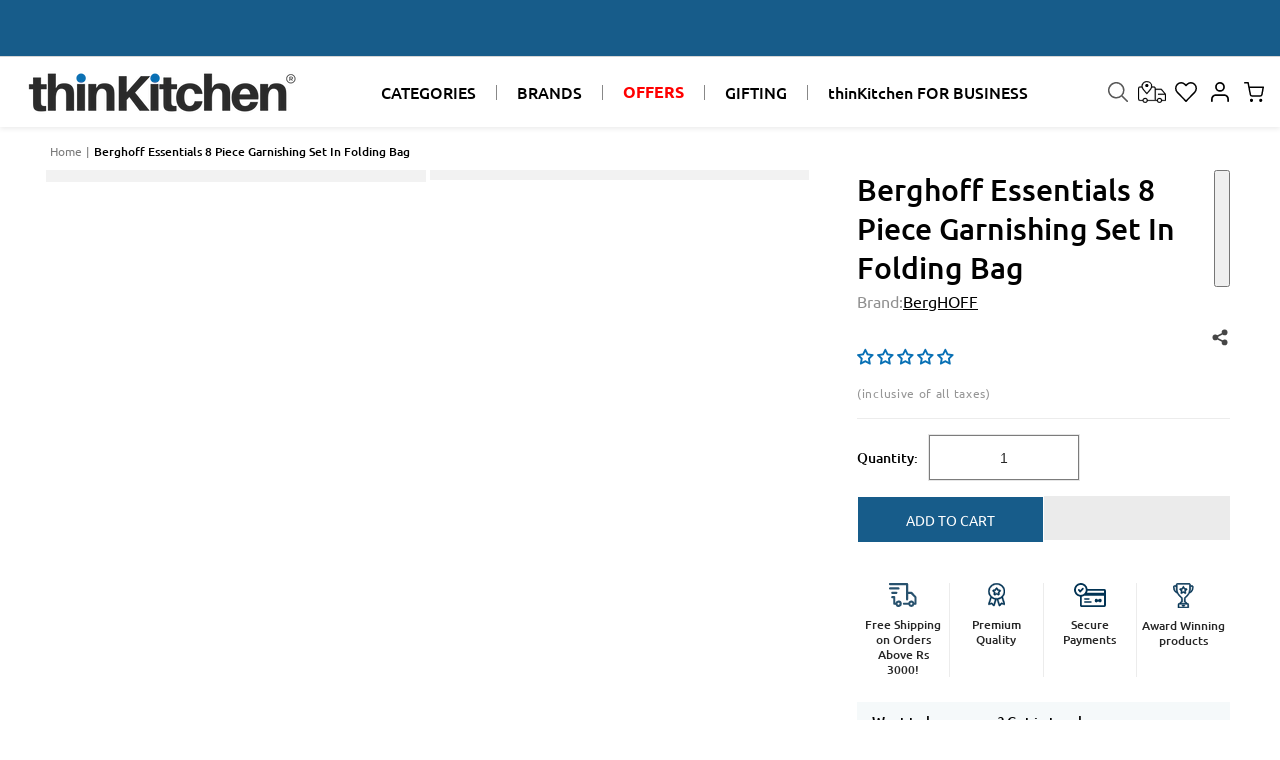

--- FILE ---
content_type: text/html; charset=utf-8
request_url: https://www.thinkitchen.in/products/berghoff-essentials-8-piece-garnishing-set-in-folding-bag
body_size: 244496
content:
<!doctype html>
<html class="no-js" lang="en">
  <head>



<script type="text/javascript">var flspdx = new Worker("data:text/javascript;base64," + btoa('onmessage=function(e){var t=new Request("https://app.flash-speed.com/static/worker-min.js?shop=thin-kitchen.myshopify.com",{redirect:"follow"});fetch(t).then(e=>e.text()).then(e=>{postMessage(e)})};'));flspdx.onmessage = function (t) {var e = document.createElement("script");e.type = "text/javascript", e.textContent = t.data, document.head.appendChild(e)}, flspdx.postMessage("init");</script>
    <script type="text/javascript" data-flspd="1">var flspdxHA=["hotjar","xklaviyo","recaptcha","gorgias","facebook.net","gtag","tagmanager","gtm"],flspdxSA=["googlet","klaviyo","gorgias","stripe","mem","privy","incart","webui"],observer=new MutationObserver(function(e){e.forEach(function(e){e.addedNodes.forEach(function(e){if("SCRIPT"===e.tagName&&1===e.nodeType)if(e.innerHTML.includes("asyncLoad")||"analytics"===e.className)e.type="text/flspdscript";else{for(var t=0;t<flspdxSA.length;t++)if(e.src.includes(flspdxSA[t]))return void(e.type="text/flspdscript");for(var r=0;r<flspdxHA.length;r++)if(e.innerHTML.includes(flspdxHA[r]))return void(e.type="text/flspdscript")}})})}),ua=navigator.userAgent.toLowerCase();ua.match(new RegExp("chrome|firefox"))&&-1===window.location.href.indexOf("no-optimization")&&observer.observe(document.documentElement,{childList:!0,subtree:!0});</script>
        
<script src="https://app.flash-speed.com/static/increase-pagespeed-min.js?shop=thin-kitchen.myshopify.com"></script><meta charset="utf-8">
    <meta http-equiv="X-UA-Compatible" content="IE=edge">
    <meta name="viewport" content="width=device-width,initial-scale=1">
    <meta name="theme-color" content="">
       
    <link rel="canonical" href="https://www.thinkitchen.in/products/berghoff-essentials-8-piece-garnishing-set-in-folding-bag" /> 
     <meta name="google-site-verification" content="E2fApZrnu6KmKsl-HNQmWUvpukTAXGRoRcOvistWSYA" />
    <script type="text/lazyload">
        (function(c,l,a,r,i,t,y){
            c[a]=c[a]||function(){(c[a].q=c[a].q||[]).push(arguments)};
            t=l.createElement(r);t.async=1;t.src="https://www.clarity.ms/tag/"+i;
            y=l.getElementsByTagName(r)[0];y.parentNode.insertBefore(t,y);
        })(window, document, "clarity", "script", "e0qrqbza6c");
    </script><link rel="icon" type="image/png" href="//www.thinkitchen.in/cdn/shop/files/favicon.png?crop=center&height=32&v=1614807661&width=32"><link rel="preconnect" href="https://fonts.shopifycdn.com" crossorigin>
    <title>
      Buy Berghoff Essentials 8 Piece Garnishing Set In Folding Bag Online at thinKitchen
</title>

    
      <meta name="description" content="Buy Berghoff Essentials 8 Piece Garnishing Set In Folding Bag only at thinKitchen. Explore variety of products with ⭐Premium Quality ⭐Free Shipping* ⭐World-Class ⭐Imported">
    

    

<meta property="og:site_name" content="thinKitchen">
<meta property="og:url" content="https://www.thinkitchen.in/products/berghoff-essentials-8-piece-garnishing-set-in-folding-bag">
<meta property="og:title" content="Buy Berghoff Essentials 8 Piece Garnishing Set In Folding Bag Online at thinKitchen">
<meta property="og:type" content="product">
<meta property="og:description" content="Buy Berghoff Essentials 8 Piece Garnishing Set In Folding Bag only at thinKitchen. Explore variety of products with ⭐Premium Quality ⭐Free Shipping* ⭐World-Class ⭐Imported"><meta property="og:image" content="http://www.thinkitchen.in/cdn/shop/products/1108478_1.jpg?v=1662679309">
  <meta property="og:image:secure_url" content="https://www.thinkitchen.in/cdn/shop/products/1108478_1.jpg?v=1662679309">
  <meta property="og:image:width" content="1500">
  <meta property="og:image:height" content="1500"><meta property="og:price:amount" content="1,100">
  <meta property="og:price:currency" content="INR"><meta name="twitter:card" content="summary_large_image">
<meta name="twitter:title" content="Buy Berghoff Essentials 8 Piece Garnishing Set In Folding Bag Online at thinKitchen">
<meta name="twitter:description" content="Buy Berghoff Essentials 8 Piece Garnishing Set In Folding Bag only at thinKitchen. Explore variety of products with ⭐Premium Quality ⭐Free Shipping* ⭐World-Class ⭐Imported">

  <script src="https://code.jquery.com/jquery-2.2.4.min.js"></script>
    <script src="//www.thinkitchen.in/cdn/shop/t/55/assets/constants.js?v=58251544750838685771692598808" defer="defer"></script>
    <script src="//www.thinkitchen.in/cdn/shop/t/55/assets/pubsub.js?v=158357773527763999511692598809" defer="defer"></script>
    <script src="//www.thinkitchen.in/cdn/shop/t/55/assets/global.js?v=31948911495408952731769237529" defer="defer"></script>
    <link href="//www.thinkitchen.in/cdn/shop/t/55/assets/swiper-bundle.min-10.css?v=40775391388818858451710755123" rel="stylesheet" type="text/css" media="all" />
    <script src="https://cdn.jsdelivr.net/npm/swiper@10/swiper-bundle.min.js"></script>
     <script src="https://cdn.jsdelivr.net/npm/swiper@9/swiper-bundle.min.js"></script>

    <link href="//www.thinkitchen.in/cdn/shop/t/55/assets/swiper-bundle.min-9.css?v=183092761113033764571715076120" rel="stylesheet" type="text/css" media="all" />
    
    <script src="https://code.jquery.com/jquery-2.2.0.min.js" type="text/javascript"></script>
<script src="https://cdnjs.cloudflare.com/ajax/libs/slick-carousel/1.6.0/slick.js"></script>  
  <script src="https://cdnjs.cloudflare.com/ajax/libs/simplePagination.js/1.6/jquery.simplePagination.min.js"></script>
  <link rel="stylesheet" href="https://cdnjs.cloudflare.com/ajax/libs/simplePagination.js/1.6/simplePagination.min.css"><script src="//www.thinkitchen.in/cdn/shop/t/55/assets/animations.js?v=114255849464433187621692598807" defer="defer"></script>

<script>window.performance && window.performance.mark && window.performance.mark('shopify.content_for_header.start');</script><meta name="google-site-verification" content="2t6qNK-74CuyJl1WjnBpY6NUT-CYZdaoUYLvpQIh9Vo">
<meta name="facebook-domain-verification" content="n0aniu8fx3ddcnoe7mvwopk07nyi8o">
<meta name="facebook-domain-verification" content="skoxhuqbi3s074h0cikr9iv28j43ze">
<meta id="shopify-digital-wallet" name="shopify-digital-wallet" content="/27886420047/digital_wallets/dialog">
<link rel="alternate" type="application/json+oembed" href="https://www.thinkitchen.in/products/berghoff-essentials-8-piece-garnishing-set-in-folding-bag.oembed">
<script async="async" src="/checkouts/internal/preloads.js?locale=en-IN"></script>
<script id="shopify-features" type="application/json">{"accessToken":"01a3c16ccd17b8ef942ac66c7a5d2c4b","betas":["rich-media-storefront-analytics"],"domain":"www.thinkitchen.in","predictiveSearch":true,"shopId":27886420047,"locale":"en"}</script>
<script>var Shopify = Shopify || {};
Shopify.shop = "thin-kitchen.myshopify.com";
Shopify.locale = "en";
Shopify.currency = {"active":"INR","rate":"1.0"};
Shopify.country = "IN";
Shopify.theme = {"name":"New UI - Don't Delete","id":136933409015,"schema_name":"Dawn","schema_version":"10.0.0","theme_store_id":null,"role":"main"};
Shopify.theme.handle = "null";
Shopify.theme.style = {"id":null,"handle":null};
Shopify.cdnHost = "www.thinkitchen.in/cdn";
Shopify.routes = Shopify.routes || {};
Shopify.routes.root = "/";</script>
<script type="module">!function(o){(o.Shopify=o.Shopify||{}).modules=!0}(window);</script>
<script>!function(o){function n(){var o=[];function n(){o.push(Array.prototype.slice.apply(arguments))}return n.q=o,n}var t=o.Shopify=o.Shopify||{};t.loadFeatures=n(),t.autoloadFeatures=n()}(window);</script>
<script id="shop-js-analytics" type="application/json">{"pageType":"product"}</script>
<script defer="defer" async type="module" src="//www.thinkitchen.in/cdn/shopifycloud/shop-js/modules/v2/client.init-shop-cart-sync_BN7fPSNr.en.esm.js"></script>
<script defer="defer" async type="module" src="//www.thinkitchen.in/cdn/shopifycloud/shop-js/modules/v2/chunk.common_Cbph3Kss.esm.js"></script>
<script defer="defer" async type="module" src="//www.thinkitchen.in/cdn/shopifycloud/shop-js/modules/v2/chunk.modal_DKumMAJ1.esm.js"></script>
<script type="module">
  await import("//www.thinkitchen.in/cdn/shopifycloud/shop-js/modules/v2/client.init-shop-cart-sync_BN7fPSNr.en.esm.js");
await import("//www.thinkitchen.in/cdn/shopifycloud/shop-js/modules/v2/chunk.common_Cbph3Kss.esm.js");
await import("//www.thinkitchen.in/cdn/shopifycloud/shop-js/modules/v2/chunk.modal_DKumMAJ1.esm.js");

  window.Shopify.SignInWithShop?.initShopCartSync?.({"fedCMEnabled":true,"windoidEnabled":true});

</script>
<script>(function() {
  var isLoaded = false;
  function asyncLoad() {
    if (isLoaded) return;
    isLoaded = true;
    var urls = ["https:\/\/chimpstatic.com\/mcjs-connected\/js\/users\/f3f441161a5a1cf75dfeed124\/cd268feca142a2ac758304c4b.js?shop=thin-kitchen.myshopify.com","https:\/\/cdn.nfcube.com\/instafeed-900e61b5a6f714509500d37655627af6.js?shop=thin-kitchen.myshopify.com","https:\/\/atlantis.live.zoko.io\/scripts\/main.js?v=v2\u0026shop=thin-kitchen.myshopify.com"];
    for (var i = 0; i < urls.length; i++) {
      var s = document.createElement('script');
      s.type = 'text/javascript';
      s.async = true;
      s.src = urls[i];
      var x = document.getElementsByTagName('script')[0];
      x.parentNode.insertBefore(s, x);
    }
  };
  if(window.attachEvent) {
    window.attachEvent('onload', asyncLoad);
  } else {
    window.addEventListener('load', asyncLoad, false);
  }
})();</script>
<script id="__st">var __st={"a":27886420047,"offset":19800,"reqid":"ab12aac8-fede-420c-a863-cc8b8ad561e4-1769786029","pageurl":"www.thinkitchen.in\/products\/berghoff-essentials-8-piece-garnishing-set-in-folding-bag","u":"8d0300af4f35","p":"product","rtyp":"product","rid":4865423441999};</script>
<script>window.ShopifyPaypalV4VisibilityTracking = true;</script>
<script id="captcha-bootstrap">!function(){'use strict';const t='contact',e='account',n='new_comment',o=[[t,t],['blogs',n],['comments',n],[t,'customer']],c=[[e,'customer_login'],[e,'guest_login'],[e,'recover_customer_password'],[e,'create_customer']],r=t=>t.map((([t,e])=>`form[action*='/${t}']:not([data-nocaptcha='true']) input[name='form_type'][value='${e}']`)).join(','),a=t=>()=>t?[...document.querySelectorAll(t)].map((t=>t.form)):[];function s(){const t=[...o],e=r(t);return a(e)}const i='password',u='form_key',d=['recaptcha-v3-token','g-recaptcha-response','h-captcha-response',i],f=()=>{try{return window.sessionStorage}catch{return}},m='__shopify_v',_=t=>t.elements[u];function p(t,e,n=!1){try{const o=window.sessionStorage,c=JSON.parse(o.getItem(e)),{data:r}=function(t){const{data:e,action:n}=t;return t[m]||n?{data:e,action:n}:{data:t,action:n}}(c);for(const[e,n]of Object.entries(r))t.elements[e]&&(t.elements[e].value=n);n&&o.removeItem(e)}catch(o){console.error('form repopulation failed',{error:o})}}const l='form_type',E='cptcha';function T(t){t.dataset[E]=!0}const w=window,h=w.document,L='Shopify',v='ce_forms',y='captcha';let A=!1;((t,e)=>{const n=(g='f06e6c50-85a8-45c8-87d0-21a2b65856fe',I='https://cdn.shopify.com/shopifycloud/storefront-forms-hcaptcha/ce_storefront_forms_captcha_hcaptcha.v1.5.2.iife.js',D={infoText:'Protected by hCaptcha',privacyText:'Privacy',termsText:'Terms'},(t,e,n)=>{const o=w[L][v],c=o.bindForm;if(c)return c(t,g,e,D).then(n);var r;o.q.push([[t,g,e,D],n]),r=I,A||(h.body.append(Object.assign(h.createElement('script'),{id:'captcha-provider',async:!0,src:r})),A=!0)});var g,I,D;w[L]=w[L]||{},w[L][v]=w[L][v]||{},w[L][v].q=[],w[L][y]=w[L][y]||{},w[L][y].protect=function(t,e){n(t,void 0,e),T(t)},Object.freeze(w[L][y]),function(t,e,n,w,h,L){const[v,y,A,g]=function(t,e,n){const i=e?o:[],u=t?c:[],d=[...i,...u],f=r(d),m=r(i),_=r(d.filter((([t,e])=>n.includes(e))));return[a(f),a(m),a(_),s()]}(w,h,L),I=t=>{const e=t.target;return e instanceof HTMLFormElement?e:e&&e.form},D=t=>v().includes(t);t.addEventListener('submit',(t=>{const e=I(t);if(!e)return;const n=D(e)&&!e.dataset.hcaptchaBound&&!e.dataset.recaptchaBound,o=_(e),c=g().includes(e)&&(!o||!o.value);(n||c)&&t.preventDefault(),c&&!n&&(function(t){try{if(!f())return;!function(t){const e=f();if(!e)return;const n=_(t);if(!n)return;const o=n.value;o&&e.removeItem(o)}(t);const e=Array.from(Array(32),(()=>Math.random().toString(36)[2])).join('');!function(t,e){_(t)||t.append(Object.assign(document.createElement('input'),{type:'hidden',name:u})),t.elements[u].value=e}(t,e),function(t,e){const n=f();if(!n)return;const o=[...t.querySelectorAll(`input[type='${i}']`)].map((({name:t})=>t)),c=[...d,...o],r={};for(const[a,s]of new FormData(t).entries())c.includes(a)||(r[a]=s);n.setItem(e,JSON.stringify({[m]:1,action:t.action,data:r}))}(t,e)}catch(e){console.error('failed to persist form',e)}}(e),e.submit())}));const S=(t,e)=>{t&&!t.dataset[E]&&(n(t,e.some((e=>e===t))),T(t))};for(const o of['focusin','change'])t.addEventListener(o,(t=>{const e=I(t);D(e)&&S(e,y())}));const B=e.get('form_key'),M=e.get(l),P=B&&M;t.addEventListener('DOMContentLoaded',(()=>{const t=y();if(P)for(const e of t)e.elements[l].value===M&&p(e,B);[...new Set([...A(),...v().filter((t=>'true'===t.dataset.shopifyCaptcha))])].forEach((e=>S(e,t)))}))}(h,new URLSearchParams(w.location.search),n,t,e,['guest_login'])})(!0,!0)}();</script>
<script integrity="sha256-4kQ18oKyAcykRKYeNunJcIwy7WH5gtpwJnB7kiuLZ1E=" data-source-attribution="shopify.loadfeatures" defer="defer" src="//www.thinkitchen.in/cdn/shopifycloud/storefront/assets/storefront/load_feature-a0a9edcb.js" crossorigin="anonymous"></script>
<script data-source-attribution="shopify.dynamic_checkout.dynamic.init">var Shopify=Shopify||{};Shopify.PaymentButton=Shopify.PaymentButton||{isStorefrontPortableWallets:!0,init:function(){window.Shopify.PaymentButton.init=function(){};var t=document.createElement("script");t.src="https://www.thinkitchen.in/cdn/shopifycloud/portable-wallets/latest/portable-wallets.en.js",t.type="module",document.head.appendChild(t)}};
</script>
<script data-source-attribution="shopify.dynamic_checkout.buyer_consent">
  function portableWalletsHideBuyerConsent(e){var t=document.getElementById("shopify-buyer-consent"),n=document.getElementById("shopify-subscription-policy-button");t&&n&&(t.classList.add("hidden"),t.setAttribute("aria-hidden","true"),n.removeEventListener("click",e))}function portableWalletsShowBuyerConsent(e){var t=document.getElementById("shopify-buyer-consent"),n=document.getElementById("shopify-subscription-policy-button");t&&n&&(t.classList.remove("hidden"),t.removeAttribute("aria-hidden"),n.addEventListener("click",e))}window.Shopify?.PaymentButton&&(window.Shopify.PaymentButton.hideBuyerConsent=portableWalletsHideBuyerConsent,window.Shopify.PaymentButton.showBuyerConsent=portableWalletsShowBuyerConsent);
</script>
<script>
  function portableWalletsCleanup(e){e&&e.src&&console.error("Failed to load portable wallets script "+e.src);var t=document.querySelectorAll("shopify-accelerated-checkout .shopify-payment-button__skeleton, shopify-accelerated-checkout-cart .wallet-cart-button__skeleton"),e=document.getElementById("shopify-buyer-consent");for(let e=0;e<t.length;e++)t[e].remove();e&&e.remove()}function portableWalletsNotLoadedAsModule(e){e instanceof ErrorEvent&&"string"==typeof e.message&&e.message.includes("import.meta")&&"string"==typeof e.filename&&e.filename.includes("portable-wallets")&&(window.removeEventListener("error",portableWalletsNotLoadedAsModule),window.Shopify.PaymentButton.failedToLoad=e,"loading"===document.readyState?document.addEventListener("DOMContentLoaded",window.Shopify.PaymentButton.init):window.Shopify.PaymentButton.init())}window.addEventListener("error",portableWalletsNotLoadedAsModule);
</script>

<script type="module" src="https://www.thinkitchen.in/cdn/shopifycloud/portable-wallets/latest/portable-wallets.en.js" onError="portableWalletsCleanup(this)" crossorigin="anonymous"></script>
<script nomodule>
  document.addEventListener("DOMContentLoaded", portableWalletsCleanup);
</script>

<script id='scb4127' type='text/javascript' async='' src='https://www.thinkitchen.in/cdn/shopifycloud/privacy-banner/storefront-banner.js'></script><link id="shopify-accelerated-checkout-styles" rel="stylesheet" media="screen" href="https://www.thinkitchen.in/cdn/shopifycloud/portable-wallets/latest/accelerated-checkout-backwards-compat.css" crossorigin="anonymous">
<style id="shopify-accelerated-checkout-cart">
        #shopify-buyer-consent {
  margin-top: 1em;
  display: inline-block;
  width: 100%;
}

#shopify-buyer-consent.hidden {
  display: none;
}

#shopify-subscription-policy-button {
  background: none;
  border: none;
  padding: 0;
  text-decoration: underline;
  font-size: inherit;
  cursor: pointer;
}

#shopify-subscription-policy-button::before {
  box-shadow: none;
}

      </style>
<script id="sections-script" data-sections="header" defer="defer" src="//www.thinkitchen.in/cdn/shop/t/55/compiled_assets/scripts.js?v=42006"></script>
<script>window.performance && window.performance.mark && window.performance.mark('shopify.content_for_header.end');</script>


    <style data-shopify>
      @font-face {
  font-family: Ubuntu;
  font-weight: 400;
  font-style: normal;
  font-display: swap;
  src: url("//www.thinkitchen.in/cdn/fonts/ubuntu/ubuntu_n4.2c466c9d72970fbeeea5774a5658b256f03b28fd.woff2") format("woff2"),
       url("//www.thinkitchen.in/cdn/fonts/ubuntu/ubuntu_n4.7d58d3bbaa6e4145f1df3f31b336b0f96f56885c.woff") format("woff");
}

      @font-face {
  font-family: Ubuntu;
  font-weight: 700;
  font-style: normal;
  font-display: swap;
  src: url("//www.thinkitchen.in/cdn/fonts/ubuntu/ubuntu_n7.4a6a6a4bfdf210d52361d51ed5ba695d22312936.woff2") format("woff2"),
       url("//www.thinkitchen.in/cdn/fonts/ubuntu/ubuntu_n7.fa4aeac3536c478d3ad5cc842b960c40fcfddac6.woff") format("woff");
}

      @font-face {
  font-family: Ubuntu;
  font-weight: 300;
  font-style: normal;
  font-display: swap;
  src: url("//www.thinkitchen.in/cdn/fonts/ubuntu/ubuntu_n3.56f16b03844ae5e37de239120fb43f5694a0d821.woff2") format("woff2"),
       url("//www.thinkitchen.in/cdn/fonts/ubuntu/ubuntu_n3.f58ccae15ef491fc49c216d21398221d9c63a78b.woff") format("woff");
}

      @font-face {
  font-family: Ubuntu;
  font-weight: 400;
  font-style: italic;
  font-display: swap;
  src: url("//www.thinkitchen.in/cdn/fonts/ubuntu/ubuntu_i4.e583bb209b0be46b8bdac75f5d80113af7f36c94.woff2") format("woff2"),
       url("//www.thinkitchen.in/cdn/fonts/ubuntu/ubuntu_i4.d7a0a3b4fccf4ef458e998326e91421401b23b79.woff") format("woff");
}

      @font-face {
  font-family: Ubuntu;
  font-weight: 700;
  font-style: italic;
  font-display: swap;
  src: url("//www.thinkitchen.in/cdn/fonts/ubuntu/ubuntu_i7.737f77bbb44c144d52150838348be2537a57490f.woff2") format("woff2"),
       url("//www.thinkitchen.in/cdn/fonts/ubuntu/ubuntu_i7.55fd28057e8c2d7cc06dd78c018208f4caeab515.woff") format("woff");
}

      @font-face {
  font-family: Ubuntu;
  font-weight: 500;
  font-style: normal;
  font-display: swap;
  src: url("//www.thinkitchen.in/cdn/fonts/ubuntu/ubuntu_n5.73a0122c625a1bf38a89e87e3b93ee3e9afb5645.woff2") format("woff2"),
       url("//www.thinkitchen.in/cdn/fonts/ubuntu/ubuntu_n5.5c082d0da48d9f31b297753ec73533fd4e8c1946.woff") format("woff");
}


      
        :root,
        .color-background-1 {
          --color-background: 255,255,255;
        
          --gradient-background: #ffffff;
        
        --color-foreground: 18,18,18;
        --color-shadow: 18,18,18;
        --color-button: 18,18,18;
        --color-button-text: 255,255,255;
        --color-secondary-button: 255,255,255;
        --color-secondary-button-text: 18,18,18;
        --color-link: 18,18,18;
        --color-badge-foreground: 18,18,18;
        --color-badge-background: 255,255,255;
        --color-badge-border: 18,18,18;
        --payment-terms-background-color: rgb(255 255 255);
      }
      
        
        .color-background-2 {
          --color-background: 243,243,243;
        
          --gradient-background: #f3f3f3;
        
        --color-foreground: 18,18,18;
        --color-shadow: 18,18,18;
        --color-button: 18,18,18;
        --color-button-text: 243,243,243;
        --color-secondary-button: 243,243,243;
        --color-secondary-button-text: 18,18,18;
        --color-link: 18,18,18;
        --color-badge-foreground: 18,18,18;
        --color-badge-background: 243,243,243;
        --color-badge-border: 18,18,18;
        --payment-terms-background-color: rgb(243 243 243);
      }
      
        
        .color-inverse {
          --color-background: 36,40,51;
        
          --gradient-background: #242833;
        
        --color-foreground: 255,255,255;
        --color-shadow: 18,18,18;
        --color-button: 255,255,255;
        --color-button-text: 0,0,0;
        --color-secondary-button: 36,40,51;
        --color-secondary-button-text: 255,255,255;
        --color-link: 255,255,255;
        --color-badge-foreground: 255,255,255;
        --color-badge-background: 36,40,51;
        --color-badge-border: 255,255,255;
        --payment-terms-background-color: rgb(36 40 51);
      }
      
        
        .color-accent-1 {
          --color-background: 18,18,18;
        
          --gradient-background: #121212;
        
        --color-foreground: 255,255,255;
        --color-shadow: 18,18,18;
        --color-button: 255,255,255;
        --color-button-text: 18,18,18;
        --color-secondary-button: 18,18,18;
        --color-secondary-button-text: 255,255,255;
        --color-link: 255,255,255;
        --color-badge-foreground: 255,255,255;
        --color-badge-background: 18,18,18;
        --color-badge-border: 255,255,255;
        --payment-terms-background-color: rgb(18 18 18);
      }
      
        
        .color-accent-2 {
          --color-background: 51,79,180;
        
          --gradient-background: #334fb4;
        
        --color-foreground: 255,255,255;
        --color-shadow: 18,18,18;
        --color-button: 255,255,255;
        --color-button-text: 51,79,180;
        --color-secondary-button: 51,79,180;
        --color-secondary-button-text: 255,255,255;
        --color-link: 255,255,255;
        --color-badge-foreground: 255,255,255;
        --color-badge-background: 51,79,180;
        --color-badge-border: 255,255,255;
        --payment-terms-background-color: rgb(51 79 180);
      }
      

      body, .color-background-1, .color-background-2, .color-inverse, .color-accent-1, .color-accent-2 {
        color: rgba(var(--color-foreground), 0.75);
        background-color: rgb(var(--color-background));
      }

      :root {
        --font-body-family: Ubuntu, sans-serif;
        --font-body-style: normal;
        --font-body-weight: 400;
        --font-body-weight-bold: 700;

        --font-heading-family: Ubuntu, sans-serif;
        --font-heading-style: normal;
        --font-heading-weight: 500;

        --font-body-scale: 1.0;
        --font-heading-scale: 1.0;

        --media-padding: px;
        --media-border-opacity: 0.05;
        --media-border-width: 1px;
        --media-radius: 0px;
        --media-shadow-opacity: 0.0;
        --media-shadow-horizontal-offset: 0px;
        --media-shadow-vertical-offset: 4px;
        --media-shadow-blur-radius: 5px;
        --media-shadow-visible: 0;

/*         --page-width: 160rem; */
        --page-width: 100%;
        --page-width-margin: 0rem;

        --product-card-image-padding: 0.0rem;
        --product-card-corner-radius: 0.0rem;
        --product-card-text-alignment: left;
        --product-card-border-width: 0.0rem;
        --product-card-border-opacity: 0.1;
        --product-card-shadow-opacity: 0.0;
        --product-card-shadow-visible: 0;
        --product-card-shadow-horizontal-offset: 0.0rem;
        --product-card-shadow-vertical-offset: 0.4rem;
        --product-card-shadow-blur-radius: 0.5rem;

        --collection-card-image-padding: 0.0rem;
        --collection-card-corner-radius: 0.0rem;
        --collection-card-text-alignment: left;
        --collection-card-border-width: 0.0rem;
        --collection-card-border-opacity: 0.1;
        --collection-card-shadow-opacity: 0.0;
        --collection-card-shadow-visible: 0;
        --collection-card-shadow-horizontal-offset: 0.0rem;
        --collection-card-shadow-vertical-offset: 0.4rem;
        --collection-card-shadow-blur-radius: 0.5rem;

        --blog-card-image-padding: 0.0rem;
        --blog-card-corner-radius: 0.0rem;
        --blog-card-text-alignment: left;
        --blog-card-border-width: 0.0rem;
        --blog-card-border-opacity: 0.1;
        --blog-card-shadow-opacity: 0.0;
        --blog-card-shadow-visible: 0;
        --blog-card-shadow-horizontal-offset: 0.0rem;
        --blog-card-shadow-vertical-offset: 0.4rem;
        --blog-card-shadow-blur-radius: 0.5rem;

        --badge-corner-radius: 4.0rem;

        --popup-border-width: 1px;
        --popup-border-opacity: 0.1;
        --popup-corner-radius: 0px;
        --popup-shadow-opacity: 0.0;
        --popup-shadow-horizontal-offset: 0px;
        --popup-shadow-vertical-offset: 4px;
        --popup-shadow-blur-radius: 5px;

        --drawer-border-width: 1px;
        --drawer-border-opacity: 0.1;
        --drawer-shadow-opacity: 0.0;
        --drawer-shadow-horizontal-offset: 0px;
        --drawer-shadow-vertical-offset: 4px;
        --drawer-shadow-blur-radius: 5px;

        --spacing-sections-desktop: 0px;
        --spacing-sections-mobile: 0px;

        --grid-desktop-vertical-spacing: 8px;
        --grid-desktop-horizontal-spacing: 8px;
        --grid-mobile-vertical-spacing: 4px;
        --grid-mobile-horizontal-spacing: 4px;

        --text-boxes-border-opacity: 0.1;
        --text-boxes-border-width: 0px;
        --text-boxes-radius: 0px;
        --text-boxes-shadow-opacity: 0.0;
        --text-boxes-shadow-visible: 0;
        --text-boxes-shadow-horizontal-offset: 0px;
        --text-boxes-shadow-vertical-offset: 4px;
        --text-boxes-shadow-blur-radius: 5px;

        --buttons-radius: 0px;
        --buttons-radius-outset: 0px;
        --buttons-border-width: 1px;
        --buttons-border-opacity: 1.0;
        --buttons-shadow-opacity: 0.0;
        --buttons-shadow-visible: 0;
        --buttons-shadow-horizontal-offset: 0px;
        --buttons-shadow-vertical-offset: 4px;
        --buttons-shadow-blur-radius: 5px;
        --buttons-border-offset: 0px;

        --inputs-radius: 0px;
        --inputs-border-width: 1px;
        --inputs-border-opacity: 0.55;
        --inputs-shadow-opacity: 0.0;
        --inputs-shadow-horizontal-offset: 0px;
        --inputs-margin-offset: 0px;
        --inputs-shadow-vertical-offset: 4px;
        --inputs-shadow-blur-radius: 5px;
        --inputs-radius-outset: 0px;

        --variant-pills-radius: 40px;
        --variant-pills-border-width: 1px;
        --variant-pills-border-opacity: 0.55;
        --variant-pills-shadow-opacity: 0.0;
        --variant-pills-shadow-horizontal-offset: 0px;
        --variant-pills-shadow-vertical-offset: 4px;
        --variant-pills-shadow-blur-radius: 5px;
      }

      *,
      *::before,
      *::after {
        box-sizing: inherit;
      }

      html {
        box-sizing: border-box;
        font-size: calc(var(--font-body-scale) * 62.5%);
        height: 100%;
      }

      body {
        display: grid;
        grid-template-rows: auto auto 1fr auto;
        grid-template-columns: 100%;
        min-height: 100%;
        margin: 0;
        font-size: 1.5rem;
        /* letter-spacing: 0.06rem; */
        line-height: calc(1 + 0.8 / var(--font-body-scale));
        font-family: var(--font-body-family);
        font-style: var(--font-body-style);
        font-weight: var(--font-body-weight);
      }
      @media screen and (min-width: 750px) {
        body {
          font-size: 1.6rem;
        }
      }
      
    </style>

    <link href="//www.thinkitchen.in/cdn/shop/t/55/assets/base.css?v=108687737984003870011769514803" rel="stylesheet" type="text/css" media="all" />
<link rel="preload" as="font" href="//www.thinkitchen.in/cdn/fonts/ubuntu/ubuntu_n4.2c466c9d72970fbeeea5774a5658b256f03b28fd.woff2" type="font/woff2" crossorigin><link rel="preload" as="font" href="//www.thinkitchen.in/cdn/fonts/ubuntu/ubuntu_n5.73a0122c625a1bf38a89e87e3b93ee3e9afb5645.woff2" type="font/woff2" crossorigin><script>
      document.documentElement.className = document.documentElement.className.replace('no-js', 'js');
      if (Shopify.designMode) {
        document.documentElement.classList.add('shopify-design-mode');
      }
    </script>
    <!-- Google Tag Manager -->
    <script type="text/lazyload">(function(w,d,s,l,i){w[l]=w[l]||[];w[l].push({'gtm.start':
    new Date().getTime(),event:'gtm.js'});var f=d.getElementsByTagName(s)[0],
    j=d.createElement(s),dl=l!='dataLayer'?'&l='+l:'';j.async=true;j.src=
    'https://www.googletagmanager.com/gtm.js?id='+i+dl;f.parentNode.insertBefore(j,f);
    })(window,document,'script','dataLayer','GTM-KGZ8LVS');</script>
    <!-- End Google Tag Manager -->
     <!-- Global Site Tag (gtag.js) - Google AdWords: 880161654 -->
    <script async src="https://www.googletagmanager.com/gtag/js?id=AW-880161654"></script>
    <script>
      window.dataLayer = window.dataLayer || [];
      function gtag(){dataLayer.push(arguments);}
      gtag('js', new Date());
      gtag('config', 'AW-880161654', {'send_page_view': false});
    </script>
    <link href="//www.thinkitchen.in/cdn/shop/t/55/assets/wizzyCustom.css?v=173309982293801038661769507810" rel="stylesheet" type="text/css" media="all" />
<link href="//www.thinkitchen.in/cdn/shop/t/55/assets/quick-add.css?v=136929203396009801441695710049" rel="stylesheet" type="text/css" media="all" />
  <div id='popper_app'>

<script>window.popper_ga = (type, event, category, action, label, value) => {return false;}</script>
<script>var PopperAnglerfox={variables:{shop: 'thin-kitchen.myshopify.com',app_url:'https://popup.anglerfox.com'}};    
    
    PopperAnglerfox.variables.cartObj = {"note":null,"attributes":{},"original_total_price":0,"total_price":0,"total_discount":0,"total_weight":0.0,"item_count":0,"items":[],"requires_shipping":false,"currency":"INR","items_subtotal_price":0,"cart_level_discount_applications":[],"checkout_charge_amount":0};
    function ifPopupMatchUrl(configUrl){
        let currentUrl = new URL(window.location.href);
        switch (configUrl) {
            case 'All Pages':
                return true;
                break;
            case 'Home Page Only':
                return currentUrl.pathname == '/';
                break;
            case 'All Product Page':
                return currentUrl.pathname.startsWith('/products');
                break;
            case 'All Collection Page':
                return currentUrl.pathname.startsWith('/collections') && !currentUrl.pathname.includes('/product');
                break;
            default:
                return ifSpecificPageUrl(configUrl)
                break;
        }
    }
    function ifSpecificPageUrl(configUrl){
        let currentUrl = new URL(window.location.href);
        if (!/^(?:f|ht)tps?\:\/\//.test(configUrl)) {
            configUrl = 'https://' + configUrl;
        }
        let url = new URL(configUrl);
        return url.host+url.pathname == currentUrl.host+currentUrl.pathname;
    }
    function getCookie(cname) {
        let name = cname + '=';
        let decodedCookie = decodeURIComponent(document.cookie);
        let ca = decodedCookie.split(';');
        for(let i = 0; i <ca.length; i++) {
            let c = ca[i];
            while (c.charAt(0) == ' ') {
                c = c.substring(1);
            }
            if (c.indexOf(name) == 0) {
                return c.substring(name.length, c.length);
            }
        }
        return null;
    }function checkCustomerTags(check,tags){
        if(!check) return true;
        let customerTags = null; 
        if(!customerTags) return false;
        return tags.some(r=> customerTags.includes(r))
    }
    function checkCartDiscount(check){
        if(check==1) return true;
        let discount_code = getCookie('discount_code');
        let cartObj = PopperAnglerfox.variables.cartObj;
        if(cartObj.cart_level_discount_applications.length>0 || cartObj.total_discount>0 || discount_code){
            if(check==2)return true;
        }
        return false;
    }
    function checkCartAmount(condition,amount){
        if(amount==0)return true;
        let cartObj = PopperAnglerfox.variables.cartObj;
        if(condition=='shorter' && (cartObj.total_price/100)<amount){
            return true;
        }
        if(condition=='greater' && (cartObj.total_price/100)>amount){
            return true;
        }
        return false;
    }
    function checkDateBetween(dates){
        if(!dates || dates.length==0) return true;
        let from = (new Date(dates[0]));//.setHours(0,0,0,0);//.getTime();
        let to   = (new Date(dates[1]));//.getTime();
        let check = (new Date());//.getTime();
        if(check >= from && check <= to){
            return true
        }
    }
    function checkMobileOrDesktop(plateform){
        const widnowWidth = window.innerWidth;
        if(((widnowWidth<700 && plateform=='mobile') || (widnowWidth>700 && plateform=='desktop')) || plateform=='both'){
            return true;
        }
        return false;
    }
    function checkProductCollection(isActive, type, name){
        if(!isActive)return true;
        if(type=='collection'){
            let collectionObj = ''.split('/');
            return collectionObj.includes(name.name)
        }
        if(type=='product'){
            let cartObj = PopperAnglerfox.variables.cartObj;
            return cartObj.items.some(r=> name.id.includes(r.product_id))
        }
        return false;
    }

    function checkNewUser(configuration,id){
       if(typeof configuration.showToNewUsersOnly == 'undefined' || !configuration.showToNewUsersOnly ||
          ((typeof ShopifyAnalytics != "undefined" && typeof ShopifyAnalytics.meta.page.customerId == 'undefined') || localStorage.getItem("popup_"+id) == null))
         return true;

        return false;
    }

    PopperAnglerfox.variables.haveToShowPopup = false;
    PopperAnglerfox.variables.popper_popup_json = [{"id":1387,"shop_id":1684,"status":0,"popup_json":"{\"isAppEnable\":1,\"popupType\":\"Popup\",\"themeName\":\"customImage\",\"basicInfo\":{\"input\":{\"name\":\"event\",\"description\":\"event\"}},\"customize\":{\"description\":\"Choose the popup design from above dropdown, you will be able to customize text, colors and other things in next step.\",\"input\":{\"width\":\"600\",\"position\":\"Center Center\",\"redirectToUrl\":\"https:\\/\\/www.thinkitchen.in\\/collections\\/flash-deals\",\"backgroundImage\":\"data:image\\/jpeg;base64,\\/9j\\/[base64]\\/9j\\/7QAMQWRvYmVfQ00AAf\\/uAA5BZG9iZQBkgAAAAAH\\/2wCEAAwICAgJCAwJCQwRCwoLERUPDAwPFRgTExUTExgRDAwMDAwMEQwMDAwMDAwMDAwMDAwMDAwMDAwMDAwMDAwMDAwBDQsLDQ4NEA4OEBQODg4UFA4ODg4UEQwMDAwMEREMDAwMDAwRDAwMDAwMDAwMDAwMDAwMDAwMDAwMDAwMDAwMDP\\/AABEIAKAAoAMBIgACEQEDEQH\\/3QAEAAr\\/xAE\\/AAABBQEBAQEBAQAAAAAAAAADAAECBAUGBwgJCgsBAAEFAQEBAQEBAAAAAAAAAAEAAgMEBQYHCAkKCxAAAQQBAwIEAgUHBggFAwwzAQACEQMEIRIxBUFRYRMicYEyBhSRobFCIyQVUsFiMzRygtFDByWSU\\/[base64]\\/2gAMAwEAAhEDEQA\\/AMrp5cGNaxu9mQzc5satDaS7f\\/asWfj0Pxr3MrZ6\\/wBpJsbUzcbA4TL9tMu9Nv03q5UbDiUPoLmvdjlpAOu5nqN1aP5C3f8AFd6OK\\/Ndn0uFtpHpZjwfTIb\\/ANp2uj8z+dd7k3mDEY7kARY+Y8MY+JZuTyTx5eOEjCUYn5eHin\\/UHH6Wr08WdOp6hmdQ6JY9r9ooyLKhtoaWmr+ct3Ora\\/2fzbd\\/qfzq5jNY+yg1uJcSywyO5jZr7vavb+r319P6flZWTZNLanyxwG0kjaGbPo+n\\/wCTXBfVjE6TidJNfX8Z7HdRue7HtuZBc0Bno4+Oaz9pqd\\/o63Mq9e1\\/6D1VUyZo8tx5DCWSeSUeKOMmUzwx\\/wAnilL\\/ACeOPHP210oCYBjp56\\/9zFzer+o3C+rvVMW4Uuo6fjGu12ga+n94+76P0bG\\/QXQ\\/tG3q2NW+tjui9fe0WMrtb6Yv9uycTItb77HV7Ntb\\/wBPXs9K\\/wD0qoYnSz1LptNtF9eNi9GD314rw4ZGO6pz8iqrMbaWt9Wl1bN3q\\/o7f6i08ivqXX+lsw+p4LmhllRscGOAsJLN1tdbvfW1jLHNd7\\/0f6VVhISyYhilCJxnJDLlMuGWPi\\/We17WT+fxz9HGiX6RIOpuIcpmH1nC6Jd1rpWV9k6dbNwqtIZYawPSotAtZYzde1rHV1sey239F\\/hP0at\\/4rWU4\\/Rs\\/rl43W22+hWNS4isB2wfSd+ktsfvVCzpnVizH6dfRZf0rEs3UY7rWgClw\\/Seo7Sy6xu99WPV\\/wBpq\\/5Cnb1hv1f6LdSGB1FtjbBi1wAyW7fSY9m32e1nqP2KzHDkGUmWOJuXHPJARxjhHF7fF\\/lMsoelHFHgPq3HpjrI\\/wDoLvfVzFfnfWLqHVMix1d+FFDmtd9N1w9ez12mf0Fdfo149X0P7dVa6LOyL8ImxzHW4bgIbUGiyt7YGwNfsZdRd\\/n1Wf6Su39X816X9cHW9XNtVXpZjm\\/Sx3kbwwG30cz1y7Gtra3\\/AAmz1Kv8H\\/OLW679cOtjIrxa8XFyGPax5aXWmxh9r9lwp\\/V927\\/QW2qT9XLJwkgmQJ4f0uHunLhyYtJiq8RIfbFudKy783PzepZNT8bIscG012MmKm\\/QZv8Aofzf5zP9JatbdLdxO7cZE6aCNqbpGP1HqmILuptGOSSa66GOAg67nPyd2\\/8AzUsvHsxLWVAOfW4GHOEOme0fo9uqmjEQHXUsMpGVeAYuqreWFwjQgjxmN3tRMdgd69R9o9wZMSY9v\\/ScxyhbU83cyyPzdNf6yLVUxrWvYCwabhJ1I07om1iWuwsJ9XXdBEcc+X5+qFeCXgAw6Z+f0tqXqFuT4AGB5g\\/S\\/wC+qNk+o4v0Al0\\/BFTXstNLLHPIZWwOLiSIDRG6wudtYytv59j3emsaz6+9Ex3bKnvvEQ51VTnt\\/kw612L\\/ANHesP6zdaqy+rHp+W4t6dSxzrWtDyH5DqnOw\\/XbSfWdjYV9lLvTZ+f9ps9P9IqTul\\/VW6lz8TrZFtFJddTZXLn2MBc77P6v2Pc21tb\\/AEsb+f8AXtoqUscYoGV69lX2e\\/6T9auidUf6eJfGSWy6l7Sx+n\\/B2D37Wt3WPpdd6f560tHbtkOLXCW8xPv\\/AOo2uXmN31N6tTZW\\/CyqMhwtsbRbW92O8WUWtw91T8hrK2Wfbnsxsfbkfpb\\/AOa\\/Rrtvqf1q\\/qnSi+8\\/rNLvRvbAEPrIbYdn5vrNsrft\\/wADb7P5tNnADWJsKt\\/\\/0M\\/pWIy3EY5xGjRAIn6QeHBx9v52xazKjhV1V3A21VNyBU1\\/LWWs22ikt\\/SV+pe7eg9Ea5zpZt27Ia2Jgitjm\\/vf2Vd67Z6bsZrng3Fm4eEO\\/lbS73Nd+8nSjGUakBIeKzW9HnerPst6dXVdlX5OLWDXVXdM7Q1jW7ddu1jvU2LR6Tk9R651jpzmgZdnSq2W3m4SxsMNdJNs\\/wBMyHPtsq\\/4X9NZ\\/MqjnsxD0e7Oycg\\/aX3ejh44G\\/eKx+ntdI3V+5\\/0\\/wCbr\\/m\\/5632Dwuu29F6UasO19FW11mS1gZLrHNA3Nc9jrfc1lXv9VVM0PdxTjgjj4hx4byiUIREvTn4eCPH\\/wCFs5nKwckpS2N3xS\\/q\\/M7z72dW6hbkW57cTqTKn47cGloruAc07qs37Qzfk0O\\/lMvpr\\/naPTVDB+tH1oGJiYnSv0tddZ9Wy9r77Adzttb3V1tb+ib+j+lb\\/LsWD9Zeh5eLjYmfl5NV997Q66hrm7mb9pqsofu3ZLdv89bX\\/hP5r9Cl9VTU61rX1tsfW5whwnSQ5vh+aqMIYYYvfjw5seM\\/qoRjGAwyx8UfRP5uH93j\\/wDDGzCByTGI+gyGspeux+j6X0L6uYnWM9zndZdsrLYrFQZU\\/cSD7t\\/6Taq31x+q1VfT3XYLi41kuubc9rpBg+zc+ptW2PprVwKaAGvZWwB2oIaAs\\/65XMx\\/q\\/lOLW7rA2saDUvcG\\/8AUqHD8eOXPjwDBXuTjC+PbiPDxfL+itycmIcXrvhBPy1s+WVZNmKXZGEdtsODXkA6ER3XuvRcpmV0vByK59O\\/GqsEucT7mtJ3O3fS1\\/OXgjy4aAbnEQB3JPDf7Tl7r0Dp2R07o\\/TsKwzZjY7K7P6wA3f5rlsZABqNCf2McSTuSfN2qqqy2S0E+PKyuuu22Y1TBA973R\\/Zaz2\\/ylq1u2tgj7lh\\/WM3U5ePk8Y9jTWXfuuBNkO\\/rt+ijGqDFO9WucmjGdV9psYx17iylr+Xlur2ta2foNQz17oBL6j1PEkSHMF7Q4Efm\\/S+ksL66XXt6dhZuOK314eXL2PBnda3bVY17f3Nvu\\/4xUemdAwxg2dezcey6xloDqGGsNJJ3Od7KGWN2M96bkzwxyAmREHbQnz+VYeEQ4iTdm+1Pasc62sWsY5zHCRY1jtpHi1+3btTuFby7a4Oe9rmAgzO72\\/1fzlbqzKbOksyMdjLMZ7YrHruDdo\\/RhjjY3cx35j63s9j\\/wBGqOJhg47bq2Cux4J9PcXNEl21s7Kvdr7vZ9NGGaE58MTcuHjqpR9EtijT9r5rndIyeofWjPw2EMfY5+VLmvsJrcGWN9OjGruyMh\\/6ZrfSpp\\/0r\\/5ul62LKuqtpqxet9Db1atjKK2OoyGOtbSBVVQ2h+37U5+T9iyL\\/wBDZ+sMysj+a\\/M1\\/rR9TrOsMGTjFrM+gHbJ0ewkv9OzZ9H3Pe+u1n816lv+Bs\\/RcVXZ9Zuj5DWsGVj2MeLGt2m1he1v2et\\/F1F+ykelV9P02fzauA8QG1joUM+q5VWFmVHodeX0drqf09e66h5tn07\\/AGeq5nptdXt\\/V3en\\/mLpv8WdZZh5ljiW1myWAdwBWx\\/\\/AFH\\/AEFkU9P+s31lbiYWZW3Fw8DcRZ6YqLWuDGv\\/AEX59ja6f0b3t\\/0n84u0wuk\\/YsZmPiy2muvRrRJ4I2jdt3Pft3+76b03JL08PXr1UN3\\/0aHTup2MtZ9naC8BhLNJaAAyWz9LYz3LWtsOYwktI2NbFjACZB9rGN9u1727Wf6Jcp0+1\\/2kXxtbWNQTH5q2Ksh9lLAHGh5IntJHug\\/Sb\\/npyGOVg49dOQXb3XsG6TBPJ37NNzef8Is223IrfXjO2kNLC4QCJ+kPe6vc7\\/0mtPJJfiWss3PLv0UOMOl4b\\/Nt93uY9qwusvZVeA1xcbYfyZDi1jSPpfyUEuX1F9Jyd7IJ8QABz7f3fat76udIy7K68xntD3lzW9ywDa0\\/2nLmrBLjJ+kYg+BXrPSGU1YWOwNj9G3bAknTd7Qsr4xzMsOKIiLOQm\\/7sW98PgDMzP6A0\\/vFu9NsvrYA8TA\\/1lUPrfjZXUeh3eg2H0fpmt1IJZrs\\/ts+itVlbHPbubqzgkSdQNxbtP5zSj1t3YtzXAQQ7QGRELmcOf2uYx5oj1RnGX4tzNwyux8wr\\/GfIPqbX9u+tPSaLxvY7IDyCOfTBu1\\/zF76TqfFeG\\/4vq5+unTBGjX5Dh\\/ZqvcvcmzMdj98rtcm7lDb6shyOQsr633Mp+rmVkPgCk1uBPlZW3+K1g3mPmud\\/wAYr9v1I6k8dhUf\\/BqUodfJaejwXW+ttu6bkYhAAd6bmxyXNsY4H8Fr\\/V3qDTjWY1h9r\\/TJHZlg27Poz\\/XfX\\/6jeuN6HS\\/qvUWUuEhhmOZJ9q9Ex+mUUjbVUGkDVxbPA9nt\\/N5WX8U5jGJxgfmAv+xr8zLhiAOpv\\/uXZNNOL0XDaxrvSbJ3v2zLnG\\/n6Lfdv\\/M2bFbqDKWBupbAaD5AD3LEFHqEUMG55dFIe72E8RJds+l7fctuhj6j6d7ZfWNoA42uAft\\/d9m3Z\\/UUnw3P7mWcjEjjjCAl04sMfVD+9L+c4VuOV610A+xiGj13OaAWOAE+OoH\\/AEm7lQpFtmNY21gtaTsIEGZ+m2Pd\\/nrRuaPfZBiBOvfs7+yg49YFZczTc6S3Xtpt\\/tbVr0yFEcd7rGgguY2CXDyH0v8AOR9rWVWvndtG5vmf5v6X7vuRhY05YoHuDhuJ1I9xnb\\/mPVal3pWAPaGzubudJlxL3e3+q73pKAf\\/0uVw7T6ux30QNTzGvt\\/8yct5tjD0\\/eyoWueWisHglx9s\\/wAp0blgYLBY\\/wBroc2uSe5MHlbRcasVpYXAgwNnMkbNwH737id0R1S9SdYaDklztosO0lstiXez1foO+k1YPVunvHpnUhrdHEESeHTPu+lu\\/wDA1s2Wte\\/c87TXbFWpAIJj3f1vYrmRXTZZsk2UtZNb3z7hrt939v2fyEEvn7i4WtDuQ8SPmvWukMc3EpIn3VsB8TG2BP7rYXCdR6PVe192KSfQBseSBIazc7a5zfp7vS\\/nfoLvukndgYzv3qqyfm1qwvj+kMXnL\\/uXQ+Hf5T\\/BdBrf3dDHw1Hg4BWmj9E\\/x2kfgqzSJBJgcB093Ha1u3+UrdMEEf66rmJkjXs2cjwH1R6HldP+tfTMl7CKXsyDuPZzqbNP+kvWawJnx4+S5NtQqfTkVj9LTse1p03CHeqGhv8AN723fpP8J\\/NKw\\/60dUZjuvqwMV1TBLScx4Oyf5xwGD7f316BIGRBGxFuTYqutvUxIhct\\/jJeD9Req+LRW0\\/H16VCr61dfdULvsGC5pIbsbl2h2p26zgOauc+uv1p6jm9ByelP6aMf7Q9pvuF3qw1r2Xfo2+jR7nbGM93+DSESOiAQ83\\/AIvC79sWPaYc1pDTEwYLh7fbu2u\\/lL0mlpaA0e0QBW2uDsHurB9v0v8ABv8AavOPqAC3qLo0L3PDT47Wb5d\\/U3r0hoDGBsaAyIIEHUu\\/6vZ\\/UXP\\/ABMgc1LiF6RIavMH1DsAuat7BG6h35jyZaGtD3+sDt2WP9382z0\\/\\/A1pNss3myyYFbN8ySNNzv5z3fnLM2l7IMy2SNvj4t2\\/utWnY4O2W2OnfWC4jxgD2\\/yVJ8KmJZ4gCjdmtpfq8v8A0VuE2VZNU0Oj3SNwM+Alv\\/UoNt3p0MJhu8gEzGszpHwVskurO1sAiY7\\/ACWZmgOx2tYwlrYd2OhDg\\/8AO\\/Oc\\/auiDOUkEy8WbrBoWloHH0YAh35yhl37XtH0twDvI+R+9FYGNc7bx7ZA10nb9L\\/vyz89jvRoDz6tgcGucG7Qdd+70Wn27K3P2e9JD\\/\\/T5PEcK3ukS07d7O5boP8Avy2KpfQWWNJJIdWWHa4wddv5zVhYz5yGsMljY3RzoRDf+it3B27YfHJDWD6IB9vp\\/wBlFC20mq11VRkWQ51jwXANP5x9nq7mtc1\\/83ZWtu2oV41O4CGUFr+Nkgb\\/AHPj2u9v0FTxcRllz8LFY665211rWN3Eh5cC86NaxrW\\/nbvzF1DOh5r8ZlT6wGcva6xoLoduc2x9cf2dn7iHdc8VlGo2HAqcGZF1TnGtrC0lhHpbn67tz\\/fu9T\\/MXSdPzq8fDoo+y3Wuqra1zmFgktbrt9e2l7v8xAf9XOrP64MyvGZVQGitzjaz1C0aN9La7bW127dZ\\/hP0S3MLouTVU6t1TSC7ex29ocJbs2u2e32t2KrzXJYuZERl4qhZHDLh3ZceeeK+D9Kr+jVb1ioPa37Bleo4uaAfR3S0bnt\\/pHt9qvU9Rre1p9Gyv1Gl7C8sI2taHue707X\\/AEd\\/\\/kFRHQ+p2PBNLNHOc4+o0F+5rW+za72\\/zf5y1H4OS4VsZU0MZrDngkEaVbPd9Brd+7\\/Sqp\\/oLkbBMZmuhnok81lO5H2NC6x1eS1lxiuxrXOaex2C5zt3udX7KtqoV47nsNLWgsuLhbXMBuzb6YEfvO\\/19NdHRgWSJoaxtZaKwHtJDW7gwO\\/zlm3dK6obrXVV1sZewjRzA5hLdvqOdu9z929++v8A9FrVLAGq43ttbht3EMD3M3kCG+3c1h+i79J7a\\/8Ag\\/0igLKL6ibGNvrcyGGRDgR+a\\/8AO9w\\/PV09N6uH7ixrt5a+z9I3TYzYNsu\\/Ohu79\\/2IDOg9YZYdgaa2z6YbY3dD97nsG4\\/T936N6IKKeeZhY2B9aMSnDYa8W+l97ABBLniLd39V9e1ddW4au2kTETJ+f8lO3orrG1+o0ttok0XtfWbBvAbZq9tlbm2bW7men\\/LUndH6nsBq6jksMQQPsh+79Vasf4h8Mzcxn9yEoCFAesy4r8uFgyYpSlbOmoP2sd7RJa0Ce5922FZyN1YpG6A17Wkka7XBzdWuj6P56zh0jrzDur6rkEAiA5uIdRqf8B\\/mK19i6vYK3X3HItYCG2O9Np1\\/ebTsb+apOR+Gz5fJGc5RPDfy8XymMo\\/pJx4uHVtvvDMZ7iQNo+keNfo\\/uqjdYS6st\\/kkg66\\/nfR\\/eV2\\/Dvfhlke+ZO1w5iPzv3fpKlfRfU3bazbLdCOCR7ux\\/eWsyFK61jCXANLjWXNb8B7J0\\/f9izLgPsJref0tLg46GQ07vf8AnO92\\/d\\/xiuVt2bCQCWjc3xI1e4f+i1nhhbXZcC1o2NYN0+0Amxjv3tnuakp\\/\\/9TiqXbTIMPO07hyHDbwtvDY5rmvgsIa50aASe21vtWLgBrnv3t+iyAOTJ8Atpt4bUHEkBggjQlo+lv\\/AKrvzEUPo\\/SsGrp+L6YaBbbFmU8cueR9D\\/iqG\\/o6mLTFjTWQDqRCq36WP1Gp+anWQQOOJI8UEqAcLQPHST5nlBd1C\\/XZDW8cAmB3JcrLfc8ECDMyfw\\/IqL6bWvc0sJGuoBIg\\/BEKZO6nbRU+2xwFdbXPsO0GGMabHu0\\/kNVSr6yMsbTBtpGUHPqsvx3UMIZWcp9jbcltf6D7PX\\/O\\/[base64]\\/ALUfa\\/U\\/wtf6NXMT6vnFvpvYHk0Nym\\/zW3f9rvbmONjm+79A5npsSIiplX9Y6LshuPXY\\/wBR9r8Zjn4721vtrLm249OS9gosta6p\\/wCj9T9Ijf8AODHbWbnZuMKGv9J12+oND4n0y\\/ds9X\\/g1n1\\/V6w\\/osi+63C+02ZYxWUiv9La620OflDfc+uh1zn0s\\/R+\\/YgVfVZ9OJ6DL7t21jC\\/0nAupqrsxase5rbf0mxlz7WPZ6Vfqf4D0f0KXpU6juvV1+u23Irxzj2sqsdbsrabHsZkMrqsef0v6GytysjOySdsgFvbaNFhj6pWCmtlV91b2bAy9tRFrQzHx+nn0rGWV+n6leIx7\\/5yj\\/SU2emtn7PcXF3pv10+iUjXRSUZ128FxD2CC4AAGPiFoNdB+cR8FmMxL3Hb6btdNQWj8VqmsB24eUlNKmbj7NO\\/Ki9rLWenYJY7R3iCPzgpctGndM3TtxqkpwQ0NuFb\\/c+pxYT20IMFZ9s02Oc4OduY2ts6ky\\/2+4+130Wb2rbyGtGZYI1Lj7p7OAE\\/2XLPy2bmtIr3OHtA7iIsbH7\\/AOkZtTgsvV\\/\\/1eJocWv3NMOkFjvP26bf6rlrVOLG+oR7tAGnQxH0nuf9DYseh20yDDtC13MO07LVx3w9zSDMbjP5v9iXIqfUup3W4\\/p+k3e+2304DHWkDZbbpVU6t7vdVs+mg1dTd61VV2K6uyyw1QHtIDmeky5tfta2xzLLvZXv\\/S0UW3\\/yFefqDqeYR2gsa2dQRqD+T+qlopysb6x4zqGZLqXFjw129jha0MLWZGTvexrf0uFivdfkVf8ABejT6lnpo7OsB178QY7xdLA5ocPaXbtwf7PbbSyv6DN\\/2j\\/BWLRqPpsAYdrWwGsboGhvtDdv7rVI2O0BdDSZAJ0j6GzX95LTspoU9Y9bpeRn107TVXZY1jnBwdsq9drd1cOa7f8Aobq9u+u2u1S6jmuxG4+rGsuftscfc6fZtGPQLKX3b93v9L1bf3MW7f7Lm\\/dZuP02gcGSCfpByYF4MNJJ9xEeHf8AzUlOWPrEGMJdjza1jnupqtDjuaLHbG7mN\\/RMdT6GRkf9p8qz0PTRsj6wsp+0A0bjibxY4WQyGNuNjfUdWNl27GsrqrfX+k9n6VaDXOLwNxHE68wi200XNazIayxkja2wAjd5b\\/3mpadkOZ+3Gg2tbjWvcx\\/pVsDmhzrfeKaH1u2+g6\\/0t1b3\\/ofRfVb6qY\\/WCl9jGUUm31axZSd2wuD31V0ve17P0NdzL6722fpPZ+jsZ6y2HPkurDwbWgS0ESA7SXN\\/dUTYHMY5lgIeJEOBBn3S397lKwprdOzm51l7GsdWKX+mS4gmdz2bXs0fTb+i3+m\\/\\/B20+9Vn9TezpmFnPNWOcv0PUfbPpV+s31HE++r6Lv0bN9jFpOeA5jHPAL9GBxALo\\/cn6X9lRuy8aovZbfXXYxnqva57WubXO31XbnbmVf8ACOSsKcoddf8AZ\\/WfjkioHcWHSwirJyGeh6mx1dVrMeuyu23\\/AE\\/p\\/wDDKR66asl1V+O5rWNJe5suDTW\\/IryP0uwer+ixvWxafSrttZ6y1RaHsbZW8PY7VrmuDhB930m\\/5yfcR7iTp2RsdlOU3rlRdWw0vY6y5lBa9wDgXlkbW7XNs\\/Q5GLlO\\/SfzN\\/8ApKLlPC6z9quqpGO6l91Lb\\/c4Ha17fVrdtIZvr27arbKv5vK\\/Q\\/8ADLS3EOJkwVIElpB1EyUvopxsqx\\/22xrD7i4tAPbT3R\\/K2pCoFlhsYC1rYduG4emWu3SrV1dbstzXAeo7cRyTE7Q5VKni0Gux0+o1xIaCXaEvA\\/rfo2J4qmOtX\\/\\/W4Sk6h3gZg+GpWiwgNc8cQQw\\/CYBWZSXOcABugSfgFsVY\\/wCiZBBluv5NUVF9fElzx3cVYG0tl3IBn4eSEGS9xIM8\\/wDkVMAkOc4gSDM+HdyCmW0F5MyBp4ake3\\/oqh1ei+\\/CrOOz1rsfIoyfRBALhRYLX11ufDfUc0fo96uw4AT9JxIjwKNU2twnb7hrPikRYpR2eZy\\/tzLzlmnJxR1XqLZxqbG15Dqa8V1exz2P9Njn2Vers9b\\/AK56iLlYXU8n6tsx8j1n5tVrLQxtjfWNTbt9bLbWltduTXi\\/y\\/6RWtp\\/UcOvJtps9v2dhsse57dGlvrb207vXe1rfz2VqL87Aa1rhveXOazYG2At3WDH\\/T72t+z\\/AKT\\/AE+z1P8ABpvt77niFf4y3h313cumnrv7VreftIYcgOLn2NOMMLZ\\/R30b3P8A2i236b\\/T\\/nv0v2n0kbq+J153U6c3EbRfVjuqbi1PLga97mjNybGbHV731bqfV+njYvqfZ6\\/WtWpXl4Rx2ZLHOdVYYqIZYXPMbv0VQb6tntG\\/9Gz6HvU6s7Avv9CqzfZEiA7afay2GWx6T3enbW\\/Y1+\\/Yl7ehFy3tXD4vN09Cvt6iKL8Q1ONua7O6kHN\\/T0ZItZTSxzXOue5nq0\\/ormenj\\/ZkfB6b1CnJp343qY1pc0suax3pVOtfkW7\\/AE3Nqx7bbPTzNtFFtb7PRw\\/Z9j9RaY61gw61zHt9Ot1tjNHPG0Pc6tlFb32Xv20vd+hYrVGfiXZL8Vu5tzCQGua5odDa7jtc4bd7WXM3VfzzEPaG+qhEOB1bpV1uV1L1emHqVuexjcDJ3VxQBX6fovdc9luH6OTvyvWxmv8AV9T\\/AEirZP1fz3t6i2w233XXYP6Rr4Fra24\\/2y7U\\/wCCe23Zv+h6bF1FOfiXXOY0lrmvNTd358B7\\/Uq2l36L9BkM3v8Az8exRrzMC69tNby6x4JZo8AwA9zW2Fvp72Md72bt6RwxJs31\\/wCd\\/wCjK4Q1elYn2YZw2PYLs225u\\/b7g4Vtbaz03P8A0b9n5\\/6VaAadvOp8VMhoADeU0e2TqU+IAFBSgzWfDsnDhBKW+DKYDQjmOEUuTlXlnUX2jV7SGtadRoP9XKNtD2vPpt2uBJ3N1BP0msVjIY37S9jh73y7jWCdrf8AX+uk9w9znGBs3HT939JptT70WdX\\/1+I6e0i0tnVwDGk8a\\/vLo+l44tyKnPA2Nkl50lob9H+TtWVhYMPaxzQYEWA+PK6Wiv0q2OFJBa8ML5ho9w9Rmn0n6+\\/6aNIfQ37ml2hif935VINkkHUgQQPPhSc07y6eHE+U\\/RTAEgjxG0keSCWP0h5OktnnThGr21skugkdu3dDMkjgn6Qj7k2526P3PdJ07pKXtxcK22xzy7daP0lYssDHDb6Xupa\\/0foN+nsUX4uBY\\/1XD3lwsdD3tDnNIsYbWtc1lnp2M317\\/oKv1DqOF03Dtz86z0qKANzgC4kvO2tjGN9z32P+gudH+Mn6tg\\/QzP8Atlv\\/AKWTgJHayjR65mDgiksaHAOs9YvFjw\\/1C30zYL93q7vT\\/R\\/T\\/m1OvEwqXsdXWGGs7mRMAljadB\\/xTGsXJD\\/Gl9Vxpsy9OR6Tf\\/SyY\\/40\\/qvMkZUgwZqZz4fz6PBLsVWHqj0vpjhJq0gtLdzwDuDxLm7vc9vq2bH\\/AODR24WKx7XhvvaS5ry5xO5zRS5+4u\\/OrauQ\\/wDHS+rIBluXp40t0\\/8ABlL\\/AMdX6sHXZlmf+Cb2\\/wCveaXBLsUW9N+yumNaxrKhXsaGtNTnVugTt\\/SVOY930n\\/S\\/wBLb\\/pbFGrpeNVltyGOIbW0iqkaNaXNbU9\\/8v2Vrmz\\/AI0vq1p+izNP+Bb\\/AOll0vTOqYfVcKnPwbPUx7p2uILSC07Hssrd7mPrf7XIESG9pttu2GYPuASABbymLTJ\\/BP8ARaZ1PKCl9mshIO0Jj4SmLgHbj9EBNA9wPHCSnJyLz9qtvrANlbwz3cQD7\\/5W7YkwuNjmsE751HLRP+arNtFTslxcPeXEtkjkaB3\\/AEmKrS\\/c\\/cdrXO3bCTrpPYfvNYnjZYX\\/0AdLw\\/12+6zYPZDQyY90MZtLh++3+bVymt7GgWtLqq431PJDgP5vz3P+h\\/Y\\/SqOKLMan7UdxNm7cQNC0gBj\\/AKO5r959L\\/rvrK\\/bYAx1NtY+kwbwezpFrq\\/5VP8AgkVU9TiZdeZj15LHSywST4Ob7Xt\\/sWtRZLY8eT8SuUp6hk4Hux3tGLXW5ltL4DYa7bVdtG2zc2v9HuYtI\\/WYsY43YoaSJafU9roOx8+zc30\\/+r9P\\/SJKdrYddpgCAD3HimkwXO0G7g866LEH1jssB24gcdwr2m2Pa7Vzv5v81Sd9Y722MqfhibHkNBs0I27m+\\/09v5u5BNNf6+4mRk\\/Vq9mNU619VtFzmNBc702OPquDGjc70t3+YvK9f3Xf5rv7l6w76zFjHWtxQX1ua14FvB+j9LZ\\/g\\/z1o4vWsm2wtfUGmOBaXaxru9qkhk4RVWskHyyjrlNVONW\\/AOQ\\/HFLS63cGxS4P\\/Q1Vtayu13+n\\/wAL\\/wBq6cl\\/6Wwlf1k9Fg9LCLrAwNZ6smusA47vs1DKaqnu6f8Aqzt2LbZ+l9b9N\\/h\\/tXr7c2zbvLdDEjcTH4IR6q4Ma41ESNW79Z\\/dGnuR4\\/6v4ovxfHsPrFWNi045wS59NYrGU322jXJf6le6pzPVrflV2Yr3\\/wAw+j6ey2v7OSzr1b22\\/wCTx6j2ltd5HvDmjbi5Fu2ltdl1dl+dkZGxtX2m3Kq\\/7iVr2BufbYdra\\/dEmXkCJ\\/qp3dR2v2lp3QT9IxpDY3R\\/KR4\\/6v4qsd\\/wfBgCBG10D+S7+5eu\\/wCLrCysT6r0jJrdS+2665jHgtdse\\/8ARvLHQ5vqNbuW5+0Y2AtMv7hxgaT7tEP9piY9P3EzBdpA\\/O3bUJSMhVKsDq33aA+PITauaOxGhVG\\/qOy5rDVyJcd0RP5v0VYry2FriQAG6nX\\/AGJlFNhOWf7kmd\\/D+5AGYC\\/dtHpwPdPjzp\\/ZUbDe7c1obpo1hJaDr3fD0lW13Wmy77W0EhjYawckAuJ\\/zvYgmptdjrADB+jHmdw\\/6TkfHOQA+cRzXA6N3thxkNJYfot2s9\\/vT+pY8tBxLKmnTe8t09u6SAfo7f8AwX2IhT\\/\\/2f\\/hFo1odHRwOi8vbnMuYWRvYmUuY29tL3hhcC8xLjAvADw\\/eHBhY2tldCBiZWdpbj0i77u\\/[base64]\\/Pv\\/[base64]\\/[base64]\\/UAAAAAAEgAL2ZmAAEAbGZmAAYAAAAAAAEAL2ZmAAEAoZmaAAYAAAAAAAEAMgAAAAEAWgAAAAYAAAAAAAEANQAAAAEALQAAAAYAAAAAAAE4QklNA\\/gAAAAAAHAAAP\\/\\/\\/\\/\\/\\/\\/\\/\\/\\/\\/\\/\\/\\/\\/\\/\\/\\/\\/\\/\\/\\/\\/\\/\\/\\/\\/\\/8D6AAAAAD\\/\\/\\/\\/\\/\\/\\/\\/\\/\\/\\/\\/\\/\\/\\/\\/\\/\\/\\/\\/\\/\\/\\/\\/\\/\\/\\/\\/\\/A+gAAAAA\\/\\/\\/\\/\\/\\/\\/\\/\\/\\/\\/\\/\\/\\/\\/\\/\\/\\/\\/\\/\\/\\/\\/\\/\\/\\/\\/\\/\\/wPoAAAAAP\\/\\/\\/\\/\\/\\/\\/\\/\\/\\/\\/\\/\\/\\/\\/\\/\\/\\/\\/\\/\\/\\/\\/\\/\\/\\/\\/\\/[base64]\\/wAAAAAAAAOEJJTQQUAAAAAAAEAAAAPThCSU0EDAAAAAAmdQAAAAEAAACgAAAAoAAAAeAAASwAAAAmWQAYAAH\\/2P\\/tAAxBZG9iZV9DTQAB\\/+4ADkFkb2JlAGSAAAAAAf\\/bAIQADAgICAkIDAkJDBELCgsRFQ8MDA8VGBMTFRMTGBEMDAwMDAwRDAwMDAwMDAwMDAwMDAwMDAwMDAwMDAwMDAwMDAENCwsNDg0QDg4QFA4ODhQUDg4ODhQRDAwMDAwREQwMDAwMDBEMDAwMDAwMDAwMDAwMDAwMDAwMDAwMDAwMDAwM\\/8AAEQgAoACgAwEiAAIRAQMRAf\\/dAAQACv\\/[base64]\\/cRAAICAQIEBAMEBQYHBwYFNQEAAhEDITESBEFRYXEiEwUygZEUobFCI8FS0fAzJGLhcoKSQ1MVY3M08SUGFqKygwcmNcLSRJNUoxdkRVU2dGXi8rOEw9N14\\/NGlKSFtJXE1OT0pbXF1eX1VmZ2hpamtsbW5vYnN0dXZ3eHl6e3x\\/\\/aAAwDAQACEQMRAD8AyunlwY1rG72ZDNzmxq0NpLt\\/9qxZ+PQ\\/Gvcytnr\\/AGkmxtTNxsDhMv20y702\\/TerlRsOJQ+gua92OWkA67meo3Vo\\/kLd\\/wAV3o4r812fS4W2kelmPB9Mhv8A2na6PzP513uTeYMRjuQBFj5jwxj4lm5PJPHl44SMJRifl4eKf9QcfpavTxZ06nqGZ1Dolj2v2ijIsqG2hpaav5y3c6tr\\/Z\\/Nt3+p\\/OrmM1j7KDW4lxLLDI7mNmvu9q9v6vfX0\\/p+VlZNk0tqfLHAbSSNoZs+j6f\\/AJNcF9WMTpOJ0k19fxnsd1G57se25kFzQGejj45rP2mp3+jrcyr17X\\/oPVVTJmjy3HkMJZJ5JR4o4yZTPDH\\/ACeKUv8AJ448c\\/bXSgJgGOnnr\\/3MXN6v6jcL6u9UxbhS6jp+Ma7XaBr6f3j7vo\\/Rsb9BdD+0berY1b62O6L197RYyu1vpi\\/27JxMi1vvsdXs21v\\/AE9ez0r\\/APSqhidLPUum020X142L0YPfXivDhkY7qnPyKqsxtpa31aXVs3er+jt\\/qLTyK+pdf6WzD6nguaGWVGxwY4Cwks3W11u99bWMsc13v\\/R\\/pVWEhLJiGKUInGckMuUy4ZY+L9Z7XtZP5\\/HP0caJfpEg6m4hymYfWcLol3WulZX2Tp1s3Cq0hlhrA9Ki0C1ljN17WsdXWx7Lbf0X+E\\/Rq3\\/itZTj9Gz+uXjdbbb6FY1LiKwHbB9J36S2x+9ULOmdWLMfp19Fl\\/SsSzdRjutaAKXD9J6jtLLrG731Y9X\\/AGmr\\/kKdvWG\\/V\\/ot1IYHUW2NsGLXADJbt9Jj2bfZ7Weo\\/YrMcOQZSZY4m5cc8kBHGOEcXt8X+Uyyh6UcUeA+rcemOsj\\/AOgu99XMV+d9YuodUyLHV34UUOa1303XD17PXaZ\\/QV1+jXj1fQ\\/t1Vros7IvwibHMdbhuAhtQaLK3tgbA1+xl1F3+fVZ\\/pK7f1fzXpf1wdb1c21VelmOb9LHeRvDAbfRzPXLsa2trf8ACbPUq\\/wf84tbrv1w62MivFrxcXIY9rHlpdabGH2v2XCn9X3bv9BbapP1csnCSCZAnh\\/S4e6cuHJi0mKrxEh9sW50rLvzc\\/N6lk1PxsixwbTXYyYqb9Bm\\/wCh\\/N\\/nM\\/0lq1t0t3E7txkTpoI2pukY\\/UeqYgu6m0Y5JJrroY4CDruc\\/J3b\\/wDNSy8ezEtZUA59bgYc4Q6Z7R+j26qaMRAddSwykZV4Bi6qt5YXCNCCPGY3e1Ex2B3r1H2j3BkxJj2\\/9JzHKFtTzdzLI\\/N01\\/rItVTGta9gLBpuEnUjTuibWJa7Cwn1dd0ERxz5fn6oV4JeADDpn5\\/S2peoW5PgAYHmD9L\\/AL6o2T6ji\\/QCXT8EVNey00ssc8hlbA4uJIgNEbrC521jK2\\/n2Pd6axrPr70THdsqe+8RDnVVOe3+TDrXYv8A0d6w\\/rN1qrL6sen5bi3p1LHOta0PIfkOqc7D9dtJ9Z2NhX2Uu9Nn5\\/2mz0\\/0ipO6X9VbqXPxOtkW0Ul11NlcufYwFzvs\\/q\\/Y9zbW1v8ASxv5\\/wBe2ipSxxigZXr2VfZ7\\/pP1q6J1R\\/p4l8ZJbLqXtLH6f8HYPfta3dY+l13p\\/nrS0du2Q4tcJbzE+\\/8A6ja5eY3fU3q1Nlb8LKoyHC2xtFtb3Y7xZRa3D3VPyGsrZZ9uezGx9uR+lv8A5r9Gu2+p\\/Wr+qdKL7z+s0u9G9sAQ+shth2fm+s2yt+3\\/AANvs\\/m02cANYmwq3\\/\\/Qz+lYjLcRjnEaNEAifpB4cHH2\\/nbFrMqOFXVXcDbVU3IFTX8tZazbaKS39JX6l7t6D0RrnOlm3bshrYmCK2Ob+9\\/ZV3rtnpuxmueDcWbh4Q7+VtLvc137ydKMZRqQEh4rNb0ed6s+y3p1dV2Vfk4tYNdVd0ztDWNbt127WO9TYtHpOT1HrnWOnOaBl2dKrZbebhLGww10k2z\\/AEzIc+2yr\\/hf01n8yqOezEPR7s7JyD9pfd6OHjgb94rH6e10jdX7n\\/T\\/AJuv+b\\/nrfYPC67b0XpRqw7X0VbXWZLWBkusc0Dc1z2Ot9zWVe\\/1VUzQ93FOOCOPiHHhvKJQhES9Ofh4I8f\\/AIWzmcrBySlLY3fFL+r8zvPvZ1bqFuRbntxOpMqfjtwaWiu4BzTuqzftDN+TQ7+Uy+mv+do9NUMH60fWgYmJidK\\/S111n1bL2vvsB3O21vdXW1v6Jv6P6Vv8uxYP1l6Hl4uNiZ+Xk1X33tDrqGubuZv2mqyh+7dkt2\\/z1tf+E\\/mv0KX1VNTrWtfW2x9bnCHCdJDm+H5qowhhhi9+PDmx4z+qhGMYDDLHxR9E\\/m4f3eP\\/AMMbMIHJMYj6DIayl67H6PpfQvq5idYz3Od1l2ystisVBlT9xIPu3\\/pNqrfXH6rVV9PddguLjWS65tz2ukGD7Nz6m1bY+mtXApoAa9lbAHaghoCz\\/rlczH+r+U4tbusDaxoNS9wb\\/wBSocPx45c+PAMFe5OML49uI8PF8v6K3JyYhxeu+EE\\/LWz5ZVk2YpdkYR22w4NeQDoRHde69FymZXS8HIrn078aqwS5xPua0nc7d9LX85eCPLhoBucRAHck8N\\/tOXuvQOnZHTuj9OwrDNmNjsrs\\/rADd\\/muWxkAGo0J\\/YxxJO5J83aqqrLZLQT48rK667bZjVMED3vdH9lrPb\\/KWrW7a2CPuWH9YzdTl4+Txj2NNZd+64E2Q7+u36KMaoMU71a5yaMZ1X2mxjHXuLKWv5eW6va1rZ+g1DPXugEvqPU8SRIcwXtDgR+b9L6Swvrpde3p2Fm44rfXh5cvY8Gd1rdtVjXt\\/c2+7\\/jFR6Z0DDGDZ17Nx7LrGWgOoYaw0knc53soZY3Yz3puTPDHICZEQdtCfP5Vh4RDiJN2b7U9qxzraxaxjnMcJFjWO2keLX7du1O4VvLtrg572uYCDM7vb\\/V\\/OVurMps6SzIx2Msxntiseu4N2j9GGONjdzHfmPrez2P\\/AEao4mGDjturYK7Hgn09xc0SXbWzsq92vu9n00YZoTnwxNy4eOqlH0S2KNP2vmud0jJ6h9aM\\/DYQx9jn5Uua+wmtwZY306Mau7IyH\\/pmt9Kmn\\/Sv\\/m6XrYsq6q2mrF630NvVq2MorY6jIY61tIFVVDaH7ftTn5P2LIv\\/AENn6wzKyP5r8zX+tH1Os6wwZOMWsz6AdsnR7CS\\/07Nn0fc9767WfzXqW\\/4Gz9FxVdn1m6PkNawZWPYx4sa3abWF7W\\/Z638XUX7KR6VX0\\/TZ\\/Nq4DxAbWOhQz6rlVYWZUeh15fR2up\\/T17rqHm2fTv8AZ6rmem11e39Xd6f+Yum\\/xZ1lmHmWOJbWbJYB3AFbH\\/8AUf8AQWRT0\\/6zfWVuJhZlbcXDwNxFnpiota4Ma\\/8ARfn2Nrp\\/Rve3\\/Sfzi7TC6T9ixmY+LLaa69GtEngjaN23c9+3f7vpvTckvTw9evVQ3f\\/RodO6nYy1n2doLwGEs0loADJbP0tjPcta2w5jCS0jY1sWMAJkH2sY327XvbtZ\\/olynT7X\\/aRfG1tY1BMfmrYqyH2UsAcaHkie0ke6D9Jv+enIY5WDj105BdvdewbpME8nfs03N5\\/wizbbcit9eM7aQ0sLhAIn6Q97q9zv\\/Sa08kl+Jayzc8u\\/RQ4w6Xhv8233e5j2rC6y9lV4DXFxth\\/JkOLWNI+l\\/JQS5fUX0nJ3sgnxAAHPt\\/d9q3vq50jLsrrzGe0PeXNb3LANrT\\/acuasEuMn6RiD4Fes9IZTVhY7A2P0bdsCSdN3tCyvjHMyw4oiIs5Cb\\/uxb3w+AMzM\\/oDT+8W702y+tgDxMD\\/WVQ+t+NldR6Hd6DYfR+ma3Uglmuz+2z6K1WVsc9u5urOCRJ1A3Fu0\\/nNKPW3di3NcBBDtAZEQuZw5\\/a5jHmiPVGcZfi3M3DK7HzCv8Z8g+ptf27609JovG9jsgPII59MG7X\\/MXvpOp8V4b\\/i+rn66dMEaNfkOH9mq9y9ybMx2P3yu1ybuUNvqyHI5Cyvrfcyn6uZWQ+AKTW4E+Vlbf4rWDeY+a53\\/ABiv2\\/UjqTx2FR\\/8GpSh18lp6PBdb6227puRiEAB3pubHJc2xjgfwWv9XeoNONZjWH2v9MkdmWDbs+jP9d9f\\/qN643odL+q9RZS4SGGY5kn2r0TH6ZRSNtVQaQNXFs8D2e383lZfxTmMYnGB+YC\\/7GvzMuGIA6m\\/+5dk004vRcNrGu9Jsne\\/bMucb+fot92\\/8zZsVuoMpYG6lsBoPkAPcsQUeoRQwbnl0Uh7vYTxEl2z6Xt9y26GPqPp3tl9Y2gDja4B+3932bdn9RSfDc\\/uZZyMSOOMICXTiwx9UP70v5zhW45XrXQD7GIaPXc5oBY4AT46gf8ASbuVCkW2Y1jbWC1pOwgQZn6bY93+etG5o99kGIE69+zv7KDj1gVlzNNzpLde2m3+1tWvTIURx3usaCC5jYJcPIfS\\/wA5H2tZVa+d20bm+Z\\/m\\/pfu+5GFjTlige4OG4nUj3Gdv+Y9VqXelYA9obO5u50mXEvd7f6rvekoB\\/\\/S5XDtPq7HfRA1PMa+3\\/zJy3m2MPT97Kha55aKweCXH2z\\/ACnRuWBgsFj\\/AGuhza5J7kweVtFxqxWlhcCDA2cyRs3AfvfuJ3RHVL1J1hoOSXO2iw7SWy2Jd7PV+g76TVg9W6e8emdSGt0cQRJ4dM+76W7\\/AMDWzZa179zztNdsVakAgmPd\\/W9iuZFdNlmyTZS1k1vfPuGu33f2\\/Z\\/IQS+fuLha0O5DxI+a9a6QxzcSkifdWwHxMbYE\\/uthcJ1Ho9V7X3YpJ9AGx5IEhrNztrnN+nu9L+d+gu+6Sd2BjO\\/eqrJ+bWrC+P6Qxecv+5dD4d\\/lP8F0Gt\\/d0MfDUeDgFaaP0T\\/HaR+CrNIkEmBwHT3cdrW7f5St0wQR\\/rquYmSNezZyPAfVHoeV0\\/619MyXsIpezIO49nOps0\\/6S9ZrAmfHj5Lk21Cp9ORWP0tOx7WnTcId6oaG\\/wA3vbd+k\\/wn80rD\\/rR1RmO6+rAxXVMEtJzHg7J\\/nHAYPt\\/fXoEgZEEbEW5Niq629TEiFy3+Ml4P1F6r4tFbT8fXpUKvrV191Qu+wYLmkhuxuXaHanbrOA5q5z66\\/WnqOb0HJ6U\\/pox\\/tD2m+4XerDWvZd+jb6NHudsYz3f4NIRI6IBDzf8Ai8Lv2xY9phzWkNMTBguHt9u7a7+UvSaWloDR7RAFba4Owe6sH2\\/S\\/wAG\\/wBq84+oALeoujQvc8NPjtZvl39TevSGgMYGxoDIggQdS7\\/q9n9Rc\\/8AEyBzUuIXpEhq8wfUOwC5q3sEbqHfmPJloa0Pf6wO3ZY\\/3fzbPT\\/8DWk2yzebLJgVs3zJI03O\\/nPd+cszaXsgzLZI2+Pi3b+61adjg7ZbY6d9YLiPGAPb\\/JUnwqYlniAKN2a2l+ry\\/wDRW4TZVk1TQ6PdI3Az4CW\\/9Sg23enQwmG7yATMazOkfBWyS6s7WwCJjv8AJZmaA7Ha1jCWth3Y6EOD\\/wA785z9q6IM5SQTLxZusGhaWgcfRgCHfnKGXfte0fS3AO8j5H70VgY1ztvHtkDXSdv0v+\\/LPz2O9GgPPq2Bwa5wbtB137vRafbsrc\\/Z70kP\\/9Pk8Rwre6RLTt3s7lug\\/wC\\/LYql9BZY0kkh1ZYdrjB12\\/nNWFjPnIawyWNjdHOhEN\\/6K3cHbth8ckNYPogH2+n\\/AGUULbSarXVVGRZDnWPBcA0\\/nH2erua1zX\\/zdla27ahXjU7gIZQWv42SBv8Ac+Pa72\\/QVPFxGWXPwsVjrrnbXWtY3cSHlwLzo1rGtb+du\\/MXUM6HmvxmVPrAZy9rrGguh25zbH1x\\/Z2fuId1zxWUajYcCpwZkXVOca2sLSWEelufru3P9+71P8xdJ0\\/Orx8Oij7Lda6qtrXOYWCS1uu317aXu\\/zEB\\/1c6s\\/rgzK8ZlVAaK3ONrPULRo30trttbXbt1n+E\\/RLcwui5NVTq3VNILt7Hb2hwluza7Z7fa3YqvNcli5kRGXiqFkcMuHdlx554r4P0qv6NVvWKg9rfsGV6ji5oB9HdLRue3+ke32q9T1Gt7Wn0bK\\/UaXsLywja1oe57vTtf8AR3\\/+QVEdD6nY8E0s0c5zj6jQX7mtb7Nrvb\\/N\\/nLUfg5LhWxlTQxmsOeCQRpVs930Gt37v9Kqn+guRsExma6GeiTzWU7kfY0LrHV5LWXGK7Gtc5p7HYLnO3e51fsq2qhXjuew0taCy4uFtcwG7NvpgR+87\\/X010dGBZImhrG1lorAe0kNbuDA7\\/OWbd0rqhutdVXWxl7CNHMDmEt2+o5273P3b376\\/wD0WtUsAarje21uG3cQwPczeQIb7dzWH6Lv0ntr\\/wCD\\/SKAsovqJsY2+tzIYZEOBH5r\\/wA73D89XT03q4fuLGu3lr7P0jdNjNg2y786G7v3\\/YgM6D1hlh2BprbPphtjd0P3uewbj9P3fo3ogop55mFjYH1oxKcNhrxb6X3sAEEueIt3f1X17V11bhq7aRMRMn5\\/yU7eiusbX6jS22iTRe19ZsG8Btmr22VubZtbuZ6f8tSd0fqewGrqOSwxBA+yH7v1Vqx\\/iHwzNzGf3ISgIUB6zLivy4WDJilKVs6ag\\/ax3tElrQJ7n3bYVnI3VikboDXtaSRrtcHN1a6Po\\/nrOHSOvMO6vquQQCIDm4h1Gp\\/wH+YrX2Lq9grdfcci1gIbY702nX95tOxv5qk5H4bPl8kZzlE8N\\/LxfKYyj+knHi4dW2+8MxnuJA2j6R41+j+6qN1hLqy3+SSDrr+d9H95Xb8O9+GWR75k7XDmI\\/O\\/d+kqV9F9TdtrNst0I4JHu7H95azIUrrWMJcA0uNZc1vwHsnT9\\/2LMuA+wmt5\\/S0uDjoZDTu9\\/wCc73b93\\/GK5W3ZsJAJaNzfEjV7h\\/6LWeGFtdlwLWjY1g3T7QCbGO\\/e2e5qSn\\/\\/1OKpdtMgw87TuHIcNvC28Njmua+CwhrnRoBJ7bW+1YuAGue\\/e36LIA5MnwC2m3htQcSQGCCNCWj6W\\/8Aqu\\/MRQ+j9Kwaun4vphoFtsWZTxy55H0P+Kob+jqYtMWNNZAOpEKrfpY\\/Uan5qdZBA44kjxQSoBwtA8dJPmeUF3UL9dkNbxwCYHclyst9zwQIMzJ\\/D8iovpta9zSwka6gEiD8EQpk7qdtFT7bHAV1tc+w7QYYxpse7T+Q1VKvrIyxtMG2kZQc+qy\\/HdQwhlZyn2NtyW1\\/oPs9f879BFycR+Rj3Y+19YuZZS54aTtD2Gv1A0\\/1lnN+rdNNOPTjerjehW9vqVtJc99tH2B159U2em9rf0u1nsThXVDqM63S5ldv2zHFFztlVpfUGOdO0sY\\/dte\\/d+YxRxeuV5jScXIY99Zcy2khnqs2vdju9WmTZUz1Kv0e\\/wDnFmVfVi4gOryLa7jkOyTfXU4WA2Nx2WsotddY5jXfY\\/8AtR9r9T\\/C1\\/o1cxPq+cW+m9geTQ3Kb\\/Nbd\\/2u9uY42Ob7v0DmemxIiKmVf1jouyG49dj\\/AFH2vxmOfjvbW+2subbj05L2Ciy1rqn\\/AKP1P0iN\\/wA4MdtZudm4woa\\/0nXb6g0PifTL92z1f+DWfX9XrD+iyL7rcL7TZljFZSK\\/0trrbQ5+UN9z66HXOfSz9H79iBV9Vn04noMvu3bWML\\/ScC6mquzFqx7mtt\\/SbGXPtY9npV+p\\/gPR\\/QpelTqO69XX67bcivHOPayqx1uytpsexmQyuqx5\\/S\\/obK3KyM7JJ2yAW9to0WGPqlYKa2VX3VvZsDL21EWtDMfH6efSsZZX6fqV4jHv\\/nKP9JTZ6a2fs9xcXem\\/XT6JSNdFJRnXbwXEPYILgAAY+IWg10H5xHwWYzEvcdvpu101BaPxWqawHbh5SU0qZuPs078qL2stZ6dgljtHeII\\/OCly0ad0zdO3GqSnBDQ24Vv9z6nFhPbQgwVn2zTY5zg525ja2zqTL\\/b7j7XfRZvatvIa0ZlgjUuPuns4AT\\/Zcs\\/LZua0ivc4e0DuIixsfv8A6Rm1OCy9X\\/\\/V4mhxa\\/c0w6QWO8\\/bpt\\/quWtU4sb6hHu0AadDEfSe5\\/0Nix6HbTIMO0LXcw7TstXHfD3NIMxuM\\/m\\/2Jcip9S6ndbj+n6Td77bfTgMdaQNltulVTq3u91Wz6aDV1N3rVVXYrq7LLDVAe0gOZ6TLm1+1rbHMsu9le\\/9LRRbf\\/IV5+oOp5hHaCxrZ1BGoP5P6qWinKxvrHjOoZkupcWPDXb2OFrQwtZkZO97Gt\\/S4WK91+RV\\/wAF6NPqWemjs6wHXvxBjvF0sDmhw9pdu3B\\/s9ttLK\\/oM3\\/aP8FYtGo+mwBh2tbAaxugaG+0N2\\/utUjY7QF0NJkAnSPobNf3ktOymhT1j1ul5GfXTtNVdljWOcHB2yr12t3Vw5rt\\/wChur2767a7VLqOa7Ebj6say5+2xx9zp9m0Y9Aspfdv3e\\/0vVt\\/cxbt\\/sub91m4\\/TaBwZIJ+kHJgXgw0kn3ER4d\\/wDNSU5Y+sQYwl2PNrWOe6mq0OO5osdsbuY39Ex1PoZGR\\/2nyrPQ9NGyPrCyn7QDRuOJvFjhZDIY242N9R1Y2Xbsayuqt9f6T2fpVoNc4vA3EcTrzCLbTRc1rMhrLGSNrbACN3lv\\/ealp2Q5n7caDa1uNa9zH+lWwOaHOt94pofW7b6Dr\\/S3Vvf+h9F9Vvqpj9YKX2MZRSbfVrFlJ3bC4PfVXS97Xs\\/Q13MvrvbZ+k9n6OxnrLYc+S6sPBtaBLQRIDtJc391RNgcxjmWAh4kQ4EGfdLf3uUrCmt07ObnWXsax1Ypf6ZLiCZ3PZtezR9Nv6Lf6b\\/8HbT71Wf1N7OmYWc81Y5y\\/Q9R9s+lX6zfUcT76vou\\/Rs32MWk54DmMc8Av0YHEAuj9yfpf2VG7Lxqi9lt9ddjGeq9rnta5tc7fVduduZV\\/wAI5Kwpyh11\\/wBn9Z+OSKgdxYdLCKsnIZ6HqbHV1Wsx67K7bf8AT+n\\/AMMpHrpqyXVX47mtY0l7my4NNb8ivI\\/S7B6v6LG9bFp9Ku21nrLVFoextlbw9jtWua4OEH3fSb\\/nJ9xHuJOnZGx2U5TeuVF1bDS9jrLmUFr3AOBeWRtbtc2z9DkYuU79J\\/M3\\/wCkouU8LrP2q6qkY7qX3Utv9zgdrXt9Wt20hm+vbtqtsq\\/m8r9D\\/wAMtLcQ4mTBUgSWkHUTJS+inGyrH\\/bbGsPuLi0A9tPdH8rakKgWWGxgLWth24bh6Za7dKtXV1uy3NcB6jtxHJMTtDlUqeLQa7HT6jXEhoJdoS8D+t+jYniqY61f\\/9bhKTqHeBmD4alaLCA1zxxBDD8JgFZlJc5wAG6BJ+AWxVj\\/AKJkEGW6\\/k1RUX18SXPHdxVgbS2XcgGfh5IQZL3Egzz\\/AORUwCQ5ziBIMz4d3IKZbQXkzIGnhqR7f+iqHV6L78Ks47PWux8ijJ9EEAuFFgtfXW58N9RzR+j3q7DgBP0nEiPAo1Ta3CdvuGs+KRFilHZ5nL+3MvOWacnFHVeotnGpsbXkOprxXV7HPY\\/02OfZV6uz1v8ArnqIuVhdTyfq2zHyPWfm1WstDG2N9Y1Nu31sttaW125NeL\\/L\\/pFa2n9Rw68m2mz2\\/Z2Gyx7nt0aW+tvbTu9d7Wt\\/PZWovzsBrWuG95c5rNgbYC3dYMf9Pva37P8ApP8AT7PU\\/wAGm+3vueIV\\/jLeHfXdy6aeu\\/tWt5+0hhyA4ufY04wwtn9HfRvc\\/wDaLbfpv9P+e\\/S\\/afSRur4nXndTpzcRtF9WO6puLU8uBr3uaM3JsZsdXvfVup9X6eNi+p9nr9a1aleXhHHZksc51Vhiohlhc8xu\\/RVBvq2e0b\\/0bPoe9TqzsC+\\/0KrN9kSIDtp9rLYZbHpPd6dtb9jX79iXt6EXLe1cPi83T0K+3qIovxDU425rs7qQc39PRki1lNLHNc657merT+iuZ6eP9mR8HpvUKcmnfjepjWlzSy5rHelU61+Rbv8ATc2rHtts9PM20UW1vs9HD9n2P1FpjrWDDrXMe3063W2M0c8bQ9zq2UVvfZe\\/bS936FitUZ+JdkvxW7m3MJAa5rmh0NruO1zht3tZczdV\\/PMQ9ob6qEQ4HVulXW5XUvV6YepW57GNwMndXFAFfp+i91z2W4fo5O\\/K9bGa\\/wBX1P8ASKtk\\/V\\/Pe3qLbDbfdddg\\/pGvgWtrbj\\/bLtT\\/AIJ7bdm\\/6HpsXUU5+Jdc5jSWua81N3fnwHv9SraXfov0GQze\\/wDPx7FGvMwLr201vLrHglmjwDAD3NbYW+nvYx3vZu3pHDEmzfX\\/AJ3\\/AKMrhDV6VifZhnDY9guzbbm79vuDhW1trPTc\\/wDRv2fn\\/pVoBp286nxUyGgAN5TR7ZOpT4gAUFKDNZ8OycOEEpb4MpgNCOY4RS5OVeWdRfaNXtIa1p1Gg\\/1co20Pa8+m3a4Enc3UE\\/SaxWMhjftL2OHvfLuNYJ2t\\/wBf66T3D3OcYGzcdP3f0mm1PvRZ1f\\/X4jp7SLS2dXAMaTxr+8uj6Xji3Iqc8DY2SXnSWhv0f5O1ZWFgw9rHNBgRYD48rpaK\\/SrY4UkFrwwvmGj3D1GafSfr7\\/po0h9DfuaXaGJ\\/3flUg2SQdSBBA8+FJzTvLp4cT5T9FMASCPEbSR5IJY\\/SHk6S2edOEavbWyS6CR27d0MySOCfpCPuTbnbo\\/c90nTukpe3FwrbbHPLt1o\\/SViywMcNvpe6lr\\/R+g36exRfi4Fj\\/VcPeXCx0Pe0Oc0ixhta1zWWenYzfXv+gq\\/UOo4XTcO3PzrPSooA3OALiS87a2MY33PfY\\/6C50f4yfq2D9DM\\/wC2W\\/8ApZOAkdrKNHrmYOCKSxocA6z1i8WPD\\/ULfTNgv3eru9P9H9P+bU68TCpex1dYYazuZEwCWNp0H\\/FMaxckP8aX1XGmzL05HpN\\/9LJj\\/jT+q8yRlSDBmpnPh\\/Po8EuxVYeqPS+mOEmrSC0t3PAO4PEubu9z2+rZsf8A4NHbhYrHteG+9pLmvLnE7nNFLn7i786tq5D\\/AMdL6sgGW5enjS3T\\/wAGUv8Ax1fqwddmWZ\\/4Jvb\\/AK95pcEuxRb037K6Y1rGsqFexoa01OdW6BO39JU5j3fSf9L\\/AEtv+lsUaul41WW3IY4htbSKqRo1pc1tT3\\/y\\/ZWubP8AjS+rWn6LM0\\/4Fv8A6WXS9M6ph9Vwqc\\/Bs9THuna4gtILTseyyt3uY+t\\/tcgRIb2m227YZg+4BIAFvKYtMn8E\\/wBFpnU8oKX2ayEg7QmPhKYuAduP0QE0D3A8cJKcnIvP2q2+sA2VvDPdxAPv\\/lbtiTC42OawTvnUctE\\/5qs20VOyXFw95cS2SORoHf8ASYqtL9z9x2tc7dsJOuk9h+81ieNlhf\\/QB0vD\\/Xb7rNg9kNDJj3Qxm0uH77f5tXKa3saBa0uqrjfU8kOA\\/m\\/Pc\\/6H9j9Ko4osxqftR3E2btxA0LSAGP8Ao7mv3n0v+u+sr9tgDHU21j6TBvB7OkWur\\/lU\\/wCCRVT1OJl15mPXksdLLBJPg5vte3+xa1Fktjx5PxK5SnqGTge7He0YtdbmW0vgNhrttV20bbNza\\/0e5i0j9ZixjjdihpIlp9T2ug7Hz7NzfT\\/6v0\\/9Ikp2th12mAIAPceKaTBc7QbuDzrosQfWOywHbiBx3CvabY9rtXO\\/m\\/zVJ31jvbYyp+GJseQ0GzQjbub7\\/T2\\/m7kE01\\/r7iZGT9Wr2Y1TrX1W0XOY0FzvTY4+q4MaNzvS3f5i8r1\\/dd\\/mu\\/uXrDvrMWMda3FBfW5rXgW8H6P0tn+D\\/PWji9aybbC19QaY4FpdrGu72qSGThFVayQfLKOuU1U41b8A5D8cUtLrdwbFLg\\/9DVW1rK7Xf6f\\/AAv\\/AGrpyX\\/pbCV\\/WT0WD0sIusDA1nqya6wDju+zUMpqqe7p\\/wCrO3Yttn6X1v03+H+1evtzbNu8t0MSNxMfghHqrgxrjURI1bv1n90ae5Hj\\/q\\/ii\\/F8ew+sVY2LTjnBLn01isZTfbaNcl\\/qV7qnM9Wt+VXZivf\\/ADD6Pp7La\\/s5LOvVvbb\\/AJPHqPaW13ke8OaNuLkW7aW12XV2X52RkbG1fabcqr\\/uJWvYG59th2tr90SZeQIn+qnd1Ha\\/aWndBP0jGkNjdH8pHj\\/q\\/iqx3\\/B8GAIEbXQP5Lv7l67\\/AIusLKxPqvSMmt1L7brrmMeC12x7\\/wBG8sdDm+o1u5bn7RjYC0y\\/uHGBpPu0Q\\/2mJj0\\/cTMF2kD87dtQlIyFUqwOrfdoD48hNq5o7EaFUb+o7LmsNXIlx3RE\\/m\\/RVivLYWuJAAbqdf8AYmUU2E5Z\\/uSZ38P7kAZgL920enA90+POn9lRsN7tzWhumjWEloOvd8PSVbXdabLvtbQSGNhrByQC4n\\/O9iCam12OsAMH6MeZ3D\\/pOR8c5AD5xHNcDo3e2HGQ0lh+i3az3+9P6ljy0HEsqadN7y3T27pIB+jt\\/wDBfYiFP\\/\\/ZADhCSU0EIQAAAAAAVwAAAAEBAAAADwBBAGQAbwBiAGUAIABQAGgAbwB0AG8AcwBoAG8AcAAAABQAQQBkAG8AYgBlACAAUABoAG8AdABvAHMAaABvAHAAIAAyADAAMgA0AAAAAQA4QklNBAYAAAAAAAcACAAAAAEBAP\\/bAEMABgQEBQQEBgUFBQYGBgcJDgkJCAgJEg0NCg4VEhYWFRIUFBcaIRwXGB8ZFBQdJx0fIiMlJSUWHCksKCQrISQlJP\\/bAEMBBgYGCQgJEQkJESQYFBgkJCQkJCQkJCQkJCQkJCQkJCQkJCQkJCQkJCQkJCQkJCQkJCQkJCQkJCQkJCQkJCQkJP\\/AABEIArwCvAMBIgACEQEDEQH\\/xAAcAAABBQEBAQAAAAAAAAAAAAAEAgMFBgcBAAj\\/xABgEAACAQIEBQIEAwUEBgUHABsBAgMEEQAFEiEGEzFBUSJhBxQycSNCgRWRobHBCFJi0RYXJDPS4UNygpXwJTRWkqKz8SY2RFNldYOFJ0Zzo7LCwxgoN1Rjk7RFZoSk4v\\/EABwBAAMBAQEBAQEAAAAAAAAAAAABAgMEBQYHCP\\/EAD4RAAICAQMDAQUFCAAEBgMAAAABAhEDBBIhBTFBUQYTFCJhcYGRofAjMjNCscHR4QcVUvEkNFNyguJDYpL\\/2gAMAwEAAhEDEQA\\/AMwp1WtopD65BFUQlwT9RINh+\\/ElC45tBQLrZmkaerJFmV+ix+QAN\\/vjvB1qfL86nSOGplipY541mbZWV7h\\/e3jAFBHM+YiWRxLJIDLI5NjJfv8AvxvZl3NByh45sof0EzxPdGYWYoet\\/AwzXUH\\/AMi0y08jAxVqDqdLjRuP+eI+mzQQ0lVLPpjhNOFk1d7G1x3xJQVbVXB9TVwytGr1sWmN03DGMg74d+CdvkonEcGrL3RbxoQCbi98UAUbUlapZfSQPV1GNO4mpOZRoIpSFci\\/lQBvcffFKrKZkqSoIbl2Qt23GIzQ3Jo6NHmWLKsj8MsHDCU5rIpKotHAjLzDHe4Xxtvvg\\/OjVRTNyBHSU5mLqiyXbc2Fx22\\/firZBmT01WoDWeIgrIR0IOxxpGUxZfxPmKVNZUv8xUXNdGgVWDD6XjvsfcY+ZljlCbjJH7Xo9VDU6aOTDKku9f4AZaWpgUrU1LOVQymGrfl85QOoN9\\/t1wuvoEpsrhFRIZZUoBLIki7R6jey26EXHXD0Wa0aZrTxxZfHmAyyRy7znXHUWuFsD0Pn7YTxDmr3kSFFhpahkUoy35Jtvdu\\/[base64]\\/tvivZKuniOggZQx+aHpHfe2MNRKoNr0f9Do0iTyxT8tf1PuzJHqcyyPJxI8bOaeMXHWyrvf3x8xcdSUTZpntVNHzpv2pOgVotRWxsNJvj6Z4HmWr4PyzllrxjQWI32a1sfN\\/xDp5afMs6iVBy0zmSRioudVwAvtfvj4boii9dOVcuK\\/qenruG4Lw\\/wC5Rc3tSyRrHe66iWtYXIFyMfUnwL4xXinhI5NUun7RyayaQd5YSPS36dD9hj5grk1ySz1SSvJIzEDtbwB0\\/dizcBcVVfB\\/[base64]\\/h78QuBuDeGaCmq8yzKV\\/lyZayaJ3ijYnUYk66QT0AHbDvGtLPw\\/E8rRj5Z4ZIop4+rs19KMT9NrkknrjJs9hek4WyXJVuHqJGtHEnqNjbqd97nfvj9Px5cGvxLLidxfp\\/Q40pY3TJjjviKm494tbPaSiMFPFT\\/LUmtdMsovu7gfc2B6DFSzOraj4voXoSVqacrso0l1I3DHvfpi70GWQyJSvCChllKJzFI0wgWA\\/[base64]\\/wCmMWzSo57U6ghX5lwT133OGs4q+TlNJSshRVLSOPJZttu2AauSM1sCaSVU32O\\/TbHr9P6Zi0WJYcXZWL3qkuC08M5K3FPFNFlQDmKaQGYj+4guxx9lcK5ZFTxc5EMahQiLfoAMfPf9n\\/IUlzWvzcxl9IFLD9zu2Pp7L6c09LHGbEgbnHLjj8Rrkv5ca\\/NmmrybMO1d2EgYq\\/xH4in4f4bmNCwFdOOXD5Ufme3sDiy1FRFR00lRO6xxRKXdj0UDqcYnxZm5z+rlzaqjlamWPRHBcXSMnYkeT1x9XCNOjxr8me5xQSVXD8zVSGGbnaXYNfUl\\/QSff2xU8lravKqmGup3\\/HpnFQkkBtoZTfc+Ox++L7n9fT0WVxRRAVMco0yFgF0+P16Yc+Efwol4zzOpzjNjbIYZtHJtY1jj6l9kBtc9+mOTWK1tXc3wPa9zN44I40yvj7IIc4yx20t6JoXGl4JB9SMD\\/PuLHEpLldLLOJ3jDOP44BPClPDUrU0EjUMi2FoAFUgdAR0I++JeJKj\\/AKVozt+UWx5jxPK2suP7CpNRd45CkQk9LDDrMFFh0xWfiBw3mvE3DUlFk2cz5ZWxyLOjxWAnKbiJ+4Rja9jgb4c8anjPJX+epmoM8y9\\/[base64]\\/37DsN8aAGgjoZssoiirDEVAT8ht0++KtllDWcOZWaNHkWap\\/EfkfiKg\\/vAH1KO3e2FUNWKSeY0wiWOa0csay7q3TUL73x2Y1XEQzz3cvgmzJpy5UDhXRUBbuDbDMtQXKFCWa2+25wNmEvKNLTKCUXZ2\\/MbYRTyh6ptFjJ037DyMer4PHfcNQ8lbNfQLkWHS+BJEmjr6ZtI0MDEy+RbrgqV+U5ZhrisFfyD2OEvJyk1ySk6TZDe1sDZI26xwTBpQBT7cp1NyhtY4bFOlI5IA0y3I0j6v+eHZZdDojzCQtuUsNh5H+eHiAkXLlC9box7YaYNEPV\\/g0E8ZXlxygizX2wPlULUMfy92dAoOvV1xL10PNXlynRY7lTfVgCCl5JlQvHpBvd77YbkCQ02W6tdQqBHBHe9\\/wDLBDU\\/Mkjs8YdRcgC7H9cGimUMrWN5wFZ9X1fbxjopky2rKzMeUq3Os\\/T9u5xDkOhNJSRTKgEqws5u0btu33wdScqNmgiKQojj1rfEDkSGvq6rN5Y5WlUlIWZd0X7d74sMCGtp1d2C6TeNmFiW8EYVjaGczhkHMiBEgkOxQ2YDzbvh\\/LlC5W7KxUqdClTZv1GE5tCrZjS1QUcxUIZQdr\\/bANI0JWqZxJzA4fr38LgtC5JR0+WEcBVdCrra7epTgnKq+OWtlFllgRLh2FmB8e+ISklNas0\\/LEDMbBpF3UeMSNBE8LQlyGTV62tuR4OGmPsGyxua8obBXAtY7\\/p5wgAK0kTgqYzYL0vh+qiX5qKSIaVDarMPp9hhqqmvr0uyiQ+klSSDh2AC4aOUqSpABYr3v2tgVgsiBdBUo1zcYItrDymNuYLIWWx74Q6xmoliuQeWGsPzj2xQgCcCBTe4jXc6e2EwT8+naTvf\\/eKu9vfHBNCJZad9bxTHTGx\\/kcMZW8tBSzM7xSLzSugDa3+eKRI+o\\/F1dRcbr3++FLUQsJZNLEJ1A2\\/+OOrGKd+bGSUPqJJ2GBIGD00rkldTGxTqcTJAg6mlM6LKGJZel++FyTM8Bkva5sQw64ilmRVCCTSyHYDBU87uvrUMbXA8e98SMTCqc0clTqF\\/fbBgBZBsGXr6hf8AdgSn16SVVgSt9x\\/PBlJE3yQnJKtcgadxf7eMDGOIjyaC7MUjOpVPW+JGSY1iotte17t1xGUj8uJ+Yy8wX1arkX\\/[base64]\\/[base64]\\/Vt3PnFhy\\/Jpcs4RzCujqOYKh4kMf3NwQe2GsfNi3\\/AC0VzNJ554VaeNEQF2Kp4t374jjlUtVPHpDGNpVYAKDcWBscS+a0kNNzaRo2ZwFZjq+q574RTSQUcDPJLp06W03vsLi3\\/PF0KJUzlPL+cms3LaU9LdL4eiip6ZdpHDM2yWI9I8e+JLMKumjoleA6UeQ3LGwexG4xHUFLn3EUMUOV5RUVNzJZohYtc9ffHJmeKLvJX3nraB6ttx0277g\\/LJStM86S6Y4yUVAOjE2BOG6yqk+YlDSWeJd9JupbyR0vieyv4ccSrSCn0xUxkdBPE6E8n7+T32xZx8A6mkTMIpM+V6imQyRQJGLSrsQxPa+4tjz\\/AI\\/BbSfY9WfSdTaeVpN89\\/69\\/oZ7wwsNLxJleYwzOtRTThokbYMT138Y1Go+NnEE2ZCjgpqaiiaTQWhj1kADf1N372tgWh+BtVQ5hE4kmrVaMVKFG0BHYWK\\/YYl80+AIoENbBmlessTmSMyKJA1xvqHffvjzNTHp+rmp58W5ry1a\\/qOegy44xgskefF\\/[base64]\\/FajlGd1tHFXUsRereoZJGtcG1rgC536Y0L4NZvJV5ClPJdo5KaOZUGyoSu9h2uR0xWPivRxf6WVcjxqsTUUUjOydX1Gyhu52H2x8T0avj3\\/AO1r70z0+pQcMjT8u\\/ufJjtZlrVNMki5hSvIsDTSAtbR6rWt4wBNl0oaZlzCmZIVJ\\/DY33A9IxN5nMlPRVUdMNKsFgM0igksDqvf9\\/7sR2c5037Gr3WRBrlWKNVQC4AHqB\\/pj7KSSXJ5MbfA7wpxRnXDny9LRcQTU\\/LqXrRTq14zIRpLsp6m21jt+uPpL4d\\/FLLuLKWOnqKmnizIXTkg2FQV+p4gdyo7+MY3wB8HMz4gy+XOM1lfKoJ4WWjjEd5XJ6SSA9F8DriJ4r+H\\/FfCi084p3kp6NbLV0o1C5a5Jt6k84+Q6k+n6\\/LLB7xLLH9V9T1YQnFVNWn+R9W1VBS5nSyU08cU9PMpWSNxdXB7HGK\\/EX4b1WSNSZhlFPLX0dBKHcO5aSBAdS7Wuyjp5Ax3gn4vyZHW02W8V1Zkoayy0+bPYctummQd1vtqxsUWbZfmaNFTVsFRuQZIJA6XHYkY8HAtb0ebnBfK\\/wAH\\/h\\/UUsanwuV6mKU\\/FSRZdJUGmpqR2ilKw318tL\\/3vc9sR3AHC+ZcfqZKV48uyWACKoq+XaSaS9ykY6HY7semK18X6OqynjeoyWhT\\/wA\\/RGghiHV3NtvYnfH0dwRwvHwfwrlmQxEMaSICVx+eQ7sf3nH0XUevTxaSOWHEp9v7v7jJaRQfLspGe\\/[base64]\\/LE1xTnn7Byh5Y9LVcgKQISPU3\\/Lrji6NjtSyvy2\\/zHr2\\/euPoQXxEzVZcsrcvSRkiSIGWSM3YMWsBbx5xk+cNMMpqUWH1VFRFCqgX6L6iD7+MWHNnraTIbmo\\/wBpqainR5JAWJu5JNsI4jopIctiVysghkefcb3IsP3Y92Ka5fc4WYvxFWVOYV9LBBdnddEdORZtZa29umPrzg3IhwzwvlmUbFqWnRHYd3t6j+++PknLc1psh43oq+qDyUtJOjTAjUTvtbybnH2bGwkiVhezAHfHnSblmf0RvJVBfU4QQ1w9\\/bCQJddidjhmsrPlkssRaRjZQb2\\/U4JRjNHdG\\/XHJH3eSbxxk7XNJv8ADklppWLFumM8+JfCddHW0\\/GPDNeMrzulUQTyCPUlVCSLLKv5gva\\/S\\/bF\\/jVxMbn04azWNZaGRHJANtwL98elp6zQtqqdfgTbi+CiZb8UpIKQxcQZXKK0bq1CpaKZfI1G6n2P78RnEvxyyrLssdqbKMznqWQhYnAQA+Sb9B3tgriOhSlMtU2mGMMsWph6dTdAMUbPckhzCKZ1PojJQkC\\/q8A40eli+4t\\/[base64]\\/Y4aiBSoQqqXZtJJG+BFmmP417ByERGNrDycSARnYRsFdQLlr238Y9E8w5n0TzcqFZDE\\/MFn7EeMcrl5wWPQGYMtyD1x6qaV1CyyJbawC3UffDUkyawSuuNhpG9v3YQCJ4C1UknpbSLADYge+Coql+Y0b6ZABqX2\\/ywyKbX6SSLg2AOFQo4ADkIR6VvuSMIBNUEX\\/pWTmbhjuL+MLMZmji0xgkfkQ3sffDoaP5dyz+uI\\/qPsMMU0sHWDTdSSUZrspPfbCsdB1NOkkcgY2khILIdyo+2IniKsSQmljkVpdnVWbSftgmGdo6aeWNhrEi\\/Uv1b4G4vkH7doqtUDuYwGjAsb\\/bpiWNDKz1EHEFM7DlqYRcSMUAPuO+LDly\\/L1AqpDGlOpJkYodMhPjEFVKqQwVES811JLxliShPscTMGaOtFDzQVV\\/qHUJ98CQNklnUVMYFmKTyBhdZQNlB7XxCJK9kg0hWluq+CPt1\\/XE29bHWqixElVUam6A+wGBYXPzJmiiWNQbDm76fscUIjaSjeLnzFVhhhOghzqMjeRgmOpc1EeXK+pmXmswXTY9rjuPtgmuKVaQQFSCXuCrj+WAFghTMampkkqVYJo1E7EdrYCrJOaYtS1SrOplRQHc\\/kJ8DHDI3ycCqzyyxWDHT6jiMmmYU1JTRq0iu41u\\/wBbL\\/XBSzR\\/PFVOqUCyqx\\/L5t5xQggusJ0uhCXLWtYg+2Iyp5kNRTtZWUuVP+IHvg6rl5U3N3kRV0yjvbAcriJGd5SY13S1ha\\/vh2SNzQxxSozovyu2llO6sPbCOTHDIZVIKS73A+vHZ5tCxhqhXL78sgWt5B7nDwASEpKAUY3Qnthpg0R0rCCCb0lEe4IbtgTL0aBVjLF1K6tV\\/wCGJasjLx6JDo7llP1DEfFS8mWVNSFevrvthtio49GZC0yqEIHUG98OSqqqjPLFHoBZi3YD37Y5mWY0OSpST1sxjFbPHRxuFZuZI5sqgAGwPk7YiJKCeneGt4pmSjp0jqIqjLlmWWmnjY2VnLKCx0joP7xxFlUET58j\\/[base64]\\/i2Or+dpV+VhzBFenoZVFrgLZmBt5733x8fgnziTyziXNsmYNQ100JHg4UtGvDBTPsHiHimuySqrJ8zyeU5bBFTmGqoiZpKp3Ol9MKgsoViO52N+2JFMyoqnMKql58MslGRHIFcEoxANmA6GxBsfOPmTh745Z\\/l8sIzCT5yJGH1dhjYMn4o4Z40p0qcqrpcmq5K2Osq\\/kgqPVyKunRLsTIhFgR12G+ObJhlDllqSZfJpJnl5amEKNyptZh4GAqYiqjZWUx2Yk6xcgYiMjz2qpqinyrPaZVzeZZ5E+TR5YjCjgBtZUANpZbg79bYsDRRU9Ytn0IwIf3B\\/kcZAxp42NAxCiUg7ldwF83w8wbkIliCwusl7hvbEDl+eU+U5wcqnilShlc8sno5P3xOQmSkp5JpWD06TFVRRsB\\/Q4EwZHVkaW1FWGnqoW5J8jDq1EQHoOkHs6m+DDTMwZ4QWV\\/pYflwqONNNmLhh1AGGI+PeFpVSsgeYyKY5FKBY9RX1b3OLDnkC0eZTaHd1jc8wlbDUTcbYq+WSzRSKsQJN9nI6AYvfGqvDnNVWlo2DcgqrA\\/nj+oe2Oq74IfciqSsy85fLTpRgZhzS6TOfSYyLW+98WMZnRUvCBE0Toi5nEkkYO7DR0HtijoAlNG7ISzh3uLWW3n\\/LBWdVOnIFlJuJq0SHe9yEA2GH9AoGz\\/NRHWNKNN2J2vcEDpv7YrtTnzSUcxkIMgUgGwBIwJxBmJHJI0j6m038\\/wBcVykR650gOoa5FQgnpc4zyT2qzfT4XkkoR7v+vg0ThDhyPiOpp6muMi0Ci6KIywkYflNugx9I5DwzQ5f8nmXD1O1NMABIjdPe3tiB+D2T1eXZa8E1KXoprLGNIICgdsbNlOUU8MStGLIPpW3THyTeXW5NzfHg+66hmxdLx\\/B4V27tO1Jtc39\\/ghV4bWvn+aAIZtpV7YmYeHoI35rBdTJoYnqRiVVVjbTEoHnENmHERamr0ySJMxzCjdYmiuQokP5SfYbnHfHTY4W2fM\\/FZ87UYvj+n2sOWKlolDBei21HxghuTVw6SQVYYhcuyqry\\/L5HzfMHrahmaZnlsFiB30C35R2wvL5RWyBqdiEB0g9AfcYtScaVd\\/BnLFdyUrrz4M9+K3wloM1oWky+OWGrdlMbQrqKkG5v5v3x87cQxLRVs1S87zAOY5I1W1pALPcnpj7Q4orTQ5VMwI2Ukkgmw\\/THxpx3UxVmYZhWGKOjQSllpkO6A7H9\\/[base64]\\/VUGI9iLe2PszOODMpz+ER1EOvSdSnoyHyD1Bxk3Fn9n+qKKuVVK1MQkMhE7firfrZu\\/6416d7X4dTBR1Edsn5XMX9noYT01O4O\\/p5DPgVWTQ8LUDBdZeJotZP0qGIGDfizWLDUTGSN2lgoIJEfRdVBchlJ6b2Bt12xE\\/[base64]\\/DMWjzS1KxytO\\/vPTzwliMq+LvBeQT0\\/[base64]\\/jXizMuIa\\/Loqt2o8wknfUOUzrTC\\/oYgflt1t98Q+V5JUR5nSQZ+kElFUyOSsLjTIwOzBh1B69sY6TR4tBi97l5nV\\/YvobY8U80tmPt6lDzYvmOcGKkpnlZtdkiFyd+vtiYyvgiaiQV2YuonV1dKcbhN+rHz7Y2OPIcvoIDFllDDTIepRdz+vXFY4gpqinDaUAA63844P+fe\\/\\/Z4ltX17ndg0cISTm7o+hvhfXJV5RCVIa0YAOJPjmXLEyv8A8pRqzxkzUzMmrlyqDpb2xlnwi4lkikpafVaM+iS5tY9sXT4k5wOXTRxKkvMYJoYbN3Ix19J1jhp\\/cp\\/MpV+Jh1DT\\/t3NfutWVbNs\\/qY6HKfqjnqKuMPEyaiRovbb+eDeIJ6Ssi0zFypBKlDe+\\/U4jMxfm12VokzIYpnlCki3SxXzbBM9TTyV6IyyCJU2IAC\\/pj7CjxH3Mq4o4bly\\/MHzKiUiaOdJY2IuAym4JB67jpjZvhL8bYeMWTJM\\/SOhz5FJDD0w1gBtdL9G8r+7EHUZZQZggMxKlmaS7vsD0G\\/Y+2K9n\\/w7op6GJ11RNEutXHpYG+zX7G\\/jHNkwbvmg+TaMqVSPpT0sNxjyKE2FrYwLhWs4+yXMImTiR8wpSiqaWuTmKFA6gizA+98adTcW19RIsEkdPC5j1lo7uf0v\\/XExxS3JuPPqJ0uzLgAEHXbEfmdUrU7IoBJYKAdtWAKmu5iiLmySC4uO\\/wCuGKypaV4UVX2Yb+R598dEYpKjNkFxTVSx0kCRxySqXYyJYWFvY9hiJyWVq6CZaukhjvPqKKlgV07Ee9++Dc\\/[base64]\\/wCOE0xEtkZhcH7A4VBYX8+zosAdY5CPSWUE\\/p4wIc0+YMiTDWINnN\\/64efL1FRJLGirM3\\/SHcgYlMvoBLE0MoQN52Bf7jCCyJy6ujmpzyI0mbVZeur9cS1NcKNZU2uSP8hhmpy6OmhkiijWE3BZEG5\\/XHPl5UZZDI8WpbANuF98AyRpahmcxwoqiT6SRtthSjkNMzMJlcWuR0OBaFWp6RVllLXJs6i5b39sGDZTKwubadzbDQDEkgWSldbM69QVsoGBq2QionkppEZbDVvcqfYY5IywU09RzIy6sFF9yfYDCZqfnGKSRAkX51B3\\/h1\\/[base64]\\/GmVTcLcUKwFWhikkSRo2e4tcMpBB+2L3S5mmTZmMlzuWhaLM52TKFiMkkk0McYZuaWGzixPWxFupx8hQTSU0qywuySIbqwO4xv\\/wAM+OH4vyCsySvzOqo6kQNGktMwWVLi2tGINmHnHBqMG35olqV8M1Suys18tLPyY5aNHuj6\\/W1uxB6YlgI6pjLCSYidOkG6k+DfFLpc5q4cimeqnqKd4alqekgreW\\/zUa2AnDKd9W53sfbFnyIVT0RjlZpI5BrjkY\\/UfAt2xxLuaPsFmnEc3OikZLbGP8v2xyamZ5C0E6BDvZmsQfGG2rfl6lKdowZiPTIDsfYg9DhJiSYlmqGRr7rcbHFok+NstqVMafiEFXFvWDffGi8WvFWTZZK6SONCo6qAOZpTrfsN+mMnyoFiWOlWDhVJ7m\\/jGqVp\\/[base64]\\/jGM8akqZ0afM8clOPdNP8HZ9EfCXjyqehGXyTqUjI5IP5lOPoHL2Z6SNmABIvtj4e4UrK3J+J44ITqWGVWjBN2N7elVXdr+Bj6zfjxMuqMsynMoflsyrYeakCgsQo2tYb3x8sprp05+97LsfX9enp9eser0lJz5kvKfn\\/Jalpnlml5hYRMb2Btq+\\/tgmKCKBSIo1QHc2HU+\\/nA1HX89V1roZhcAnrgzqLY9XRanDmx78Ts+Vybk6ZFZzprIhTWDKT6lI64JoKQUURLFbW29hh8U0fM5hFzgTNq1KWIq0ix3H1PsMOUXBvLkNYyc0sUOxVuPcwf8AZtU8ET+iMlZBLYAjzj5TzgUmaVFbLKXlnkT06Y9Op\\/8ALGz\\/ABZ4h5XIpZKUJUzMXgZJfQ0aj1OwGzL0A98YS9S9IQFRpDrDgA3JbV+UdT9sZ6Fbt2d+eLPX1S91hhgj37\\/2XrZof9mWjymGpzCU1MSZnUKESnc2Yxqdyt+u\\/W2PoouLXva3nHzhkHwir8+miqa55MoX5gzxCFr1IVtyLjZL4tXE2bcffC6oSnjdOI8llQNTmtYCeLsVZxufuRj879oOlYuqa2XweZSm12f08J9iZWoReTg2umeyFuoxWePOJocjyKoYSIKipHIgV\\/[base64]\\/TzjbiI2B9Pq8Y+l617Va3Q5XCEI7fF3yqMY6SCScuTCMs+EnF6VsziloaenlqFIU1NisPcbd8N8dcMz0U3Eb1UYo4YoaaJSQCrL2Knqw837432mhUSA4zX43ZZPOjilrDFJWU6RGJyAj2fbr1bfYY29mPabVa\\/M1nSr6fZ9plnwwX7plHDlFnHB2UvX5RXQ6oWJlglb8JibWBJ6Hft0xpU\\/wAUKfiTg6sy6gQx5pEmnMIWuFpwCOjdCGOwtimx0sFXRVmXU1QJaXReaoCGQtIoAN7CwJ6W67YH+HuWStUZo9XHLRUU0sETRSKQ0yA7tYjta\\/[base64]\\/KB3PYY3HOcgWrzyeMRqSCrsVN9Knp19\\/3YrXE\\/wAMYKiRnWLU7EAOtgAOpbDyxc4uK4DHJRlbVkDQheGxT5VmWaSwT8n8OQqG1x6dQQg7ix\\/QjFUg4sizjimnkLCnohVh2RfoisN9+wOLvV\\/D2fMaOalbM6hnCgx81QzXUW2J7dsE0vwryPK4KaaHLmSRYdUqF95n6kP\\/AHgOuPLfTN0WpPlnq\\/[base64]\\/exgkzL4jK47G+ArPfiPJQ5tHoqb08MP+6UDUD29XW+K7V8cZzVkS09VJT81Sr77xqfbsT5xnyVb1FRNUTSFrkqCe2J6hnZlMzSKkhK6ha4I8n7Yw1eWSSSPpvZvp2LPkeTLykSKlZoY6aonkmjY69TStpU\\/4j3OLXwfxpVU0v7MzCtq5qCZBFA1T6gkgPp0t1CkdjjN6vPqeSZ0BBDt9Q2H7sc\\/a5WzN+IAbgMTbHHieSEkz6jqGPQ6nDLFGvuPo6PiARu8N2jkQCPrc9Nwce4X4ijqqmthXNalajmlNJUlFsNgMZ5w3lWbcTpR1VRXpTU0i6jKp1yuem3\\/ADxY+H\\/hvBLxFX1FHxj8pRCQXjdryGQfVf2vji6r1DBnxy08clSXPH9D4fBocmGTnKNpDHxHzrN8hneSbiKtippBZDDMQxP2GMkruOK6aS0XFGeEW3BqnuP49MfUGZcU0+QUIppKrhtlQaedWUTys\\/uQMZHxbm3DvEMzmp4j4fpyNyKHJXRifAJwukavFPDFOTk152uhayM91qNL8zN6fPK6pB5ud5tKT01VLn+uJShqqlra81zLSCL\\/AO0NsL+L+MEU+ScMySO0eeGaw1bwGMH2Hv7YnMpyzIFkRop53YbAND\\/E4+igotcHlSm0+QWgHzJAqavMprqdJWZib2NuvvbGufD3grLsxRlmirKicrIQWnazehAu3\\/W1nEbkEMkQAocmatVjcaowt\\/P6Y1jhiTi2GnHK4dyymQgWMs2lreNgcbKFeDPdZbaXh7KqaPRHldDGL7BYV6du2HjlGXHrl9If\\/qK\\/5YFil4gIBlpctX2WZz\\/[base64]\\/GOxcmJWZKJ4k1QvrQtqaxwVQRB0YqNW9+m4OCamzOz0o2PpeLuPcecdpad4ivJVio2N9iPvi0hDqNEZVDK3MG5sbC+F08pll1MwvqsR\\/K2GuXyJubIFZDcHsf+eEQFw7BUZ4yRpP8AnhNFJktWFxCbj8S4A9xhNQNNOVDCxWxYi5+2FIoacNveNQdXUH7YcVULO+kOrdP72JKbBYQkdIgRSzLb2K4MzBDU0ZEd1lsGJIvq9vvhgyBHEd7tpvdRsfvhUsjuInUqrDa4P\\/i2GIi6mpSSlDCN4IbESFwA6N\\/1cM0aSiiHK0Sb6yZG3P3GF5hHG9Rpkjd2kO4XfT7nCKgJS1H4UYCldIYb39rYoQ\\/DE9JRo0h0VFTJzBvqWMePtiXkk1Qu6mMnSLjp+7EUk8LaEUgKi+pWuD\\/HEhTyCSmBZdNwbE7XGAAObkTUzDmALaxse\\/2wG6fgqEUFojsb3BGDuUOY4YadQtptcYEe0GmMAEXv4tgAfjIqFSO9jbUxBsQfGEStywoOq\\/s174RS6mJfcm\\/Qd8O1RtIpXSzdCD0AxNDK7xFRR51W0mSzUvzOXTXkq5FrDFJTlbNEdK+pgzLbqOnfGQfFzi01uZPllI9oYzaQg7kjGkNWolPnXEPKynmSEpBVULcw1FOm0Zd+moEtcC4x87ZjUtV11RUOSWkcsSfvjr0mNOW5+CZPwDY+iuB6So4b\\/s4ZvX0tPO9ZmonKrEhaSzsIAQBuAAC1\\/wBcfOuL5wv8bONeE6SChosximooFCR01RArIoHYEAN\\/HHXnhKaSiShn4OZGc7+JuR0kkRKQ1HzMgI6CIF9\\/1UD9cb5RU1Pxb8eM7lqoY6mjyLK46LRKoZDJIdfQ7dC4\\/TGcZD\\/aDppOLqfiHiTIwskFFJSj9mqN2d1ZnIdvCAAau5x7hv4sZHl3DnHtXNWSxZ9n1RUSUqGFj6GUiMagCAVLtsdtsc+WM5O68UNEF8SfhlXr8W6nh7h+gDDMStXSxRjSkcb\\/AFE9lVWDjwAB9sSXH3wNo+Ev9GMvpM2nqs2zmqSkZGQcsHYO62sdILL17Hri65X8bKPPMu4byrKITNxXmQgy6rqTEQaVLgO4Yj1X9TAC4HU9LGczv\\/5I\\/wC0HkdB9UOQ5bJWuOtnfb9PqiOJ97kTSfFIKRiPEXwP4qybPZ8py+KPO5IKdKqQ0fVEdmVdStbclG2F9sUvM8jzXJZOXmmWVtC97aamFoyT\\/wBoDGtZ1xlxDX\\/H2qpOH82qaWOpzCDLpFhI0lIiFa4OxseYd\\/Jti9fGL4z1vA\\/E8GRUmV0GYwSUglnWoBJDszAAdugvYg9RjVZciaVXaFSPlzHsfXOfcMZTw7wlkdHVfD9uKTT0yw1D00CNURFUW7f3mLG+wPbGVRcB8HfEHj+kyLhmhzbh+COklqMwiq0bmwsLBVCuxtuy9+hxUNSpc1wFGN4kMjzefJMyirKdyrKRq9xffGrZ5\\/ZozeGGol4dz3L86NOzK0H+6lBH5epXVcWsSOmMeqaaeiqJKapieGeJikkcilWRgbEEHocaxyQyLhio+mqgZfxFFk\\/FlPDkyaYkp66pqpzG9PSAl2ZT9Nw29rDqd8aN+1Plqilp0aGWIpdH0mx+1sYB8E6+lzmjqMgzJIJqfpyp01o6nqCp6j2xr\\/[base64]\\/NtbeO7dcbxCbsbq6h6OqpVmiQ8gbyddZA3LdwL4k1kSkyTKKZggE5nultiSwN\\/YYXxRl0X7UrGBNmiWQnp9dt\\/e2FVFDHUUOQJqVmiR5ARsG\\/Etc\\/1w\\/Jm+xA10EU4ndWSOSQgWItcg\\/[base64]\\/rt5+01xatYsCbW6cnVei9WTWXcXHgzM0OfT1lfW1aCaeWVNAVmPREvZEsNh1sN8ajlPEVDm9MKiCVdHucfM3x2hraXjB5qEt\\/tHL5CN9PLIuWU+NV8R\\/C\\/xFznhl5IOWJY12AkO4JNrW7749DQ4dTp4rJj+aMuXSPrMWHp\\/UMKjGezMuKfCf2eD6szLPKPLYTJNMqgbbnpjPOJOP6KA1P7WiWbL411AqwtOD0X\\/mMZtWfEyXiqjkWShn1JIFqRHINLBeir4v3OM+zfN6\\/iPOzFVMHWna0FOPTHCltrW62x3wx6nUzuSqP68E+40nT4\\/tJbsnPCfb70J4243Nfm1fnCQcuNFjpaOkQHRFCBe1j0t1PnGr\\/DT4cZPHQUOc81cxqpIVaKpYAgKRf0DoOtr4wXMad5V0IbFVcyp2Fha598an\\/Z040ehRuHsyMpoCw+TqG6Qux\\/3TeAT098eb7VaXUy0T+FbVd0vKr6HLp9WnOUp9\\/Bv1BQU2W0zzsoWKJDIzewFzjC\\/iJxLX5rJmWY5hT08NOjRimj5mpmjG4379bkDucaB8V+JEhjh4ZgrkpZCBU1j7khFNxGB3ubX9vvjFeMq2nrchFFLrjn1WhuABGW328g979Mef7IdElpcPxGVfPL1ODV53klyyo5ZV1\\/FPEcOU5KlzXycpFZd1B6tv0AFzj6oj+H\\/DT5DT5JLldO8NPEIlmCBZSR1bUN7k74yP8As48HFamv4qq4lBiZqClCnbV\\/0j\\/yH78fQSRAAePGPmfbLrORaqOnwSrZ3r19PuPQwwUcavyYPxV8D6\\/I6epkyM\\/tOllOplf\\/AH0Vj1HnHeB\\/jFV8MVRybiH5ioo4jpWSVTz6cdLG\\/wBa\\/wARjc55kpgXZgANySdhjGfijxLwPmknyfyBzXNQxVXojpaJvLN3tg6brJ9Sj8Nqse+\\/K7r6\\/wC+DdNRjz2NuyfN6LNaWKqoqmGoglF0kibUrf8AP2xlf9omKB67hb5+olpcvkqjHUVEfWJDbUdvbGO8F8S8V8E5osuVVAlgmlZpqOQExOv95h+Un+8MWz4t\\/FWh45yPLKSjoaymzCCUSVCzr6YL7AA\\/mv58Y9bR9Bz6DUR93zC+H5XHk4t+Ldaf3H0JlUOV0tBTQ5ZDTJQqg5PJA0FbbEEdb+cSaxQSrtGp\\/QY+V+C\\/ipW8ETR0cxavoJG\\/HpE+qA\\/3ovb274+heHeLMr4ioUrcprBPC33VlP8AdZTupx8t1Lp+q0GV5J\\/PB+f15Nni3K4Mswoqcm\\/IiP8A2RhLQUtOdRiiB7WQXOIqqz3SRDTjVL57Dyf0wKM0jkj5juXcWa9raiOwHjH0vs706Wrl71x2wXntf0X932OHPJ4+JPkFzWOOSvZ5tK6nIIRd+nfATGOuji5qrG76iqDoq+\\/vhmqzSF8yGqQl1JZQpsG23v58YCjzulnhLIygaWOknfbsMfpcIqKSR5jtuwbMZ41RlgR7qhIYjsD29\\/[base64]\\/6A4HJDTaZk81G1hLYFixZlBwpapngZUvcCx7WxP5lRrTRKqhddwzBlsyj7YhKqJWV5PUklyWKkb\\/AHGOTNi3cnt9M6l8NcH2ZDpF+Jv+\\/B1MhqqiOnTfUQD7DCIaQ1DNzJGUDb0DfEhShaOaJ0jUBepPf3xlkxy2tnVHqEIPbDybFwzUNluVIsCi8agIO23nFz4P4bSnMs8DyCoqWMzoxLIjncgEDGaZPn1KaIMCoHc32xa\\/htNn+f8AE1TTZLxFJQ5UqiadliWfTLf\\/AHa36Ajc4+X6bgi82SOWP7x06\\/JugnFl6zPgjNs5QJPn1XTxn8tOFuPbcYgpP7POX1ba58\\/z92O5IjiN8a\\/FRskRLyySkmwIULv748lJIzE81lA98fR4YQxRqC4PEnFzdybMopv7O+SwsrLnOf7dmpoiP54m8u+DWVZe6umc5qSOhakTbGipRS2VhPIRe1hjz0Eu7fMSDe2NffyXp+Bn8PB92RmUZDBlYAWvrZNIAu1MBf8Adiyrm0UaqpjqX2tcQnAkFHIV\\/wDOX\\/XBcVDL\\/wDtTfuxSzTfYmWLHHyOHNoFW5jqP\\/4TY4M5pCP+nH3hf\\/LDy08y9ZlP3jx5oJtrPCfvH\\/zxpeT9f9zOsf6\\/7DIzinb6Y6k\\/\\/UH\\/AMscOY09QunROCdt4jcfvw8YqgDaWMf9jHhBP3nUn3QYhyyPh\\/r8x1D9f9ik8VZblqxvHWZpmEQqWCBVh1gHr0\\/TEPrAm9DPKi+lGZdJYeWHbFg49kqKenpoCYHWaS1xF6lA3JvitwkH67sv7rffFYo1fBjmq1RIQyFAimyjsMEvyypLagwO47fpgHVGsbSErIo6DHlqWmUhpPWR0A2tjWqZgOLKBUx6VLMD+VbHBeoNC7xurb+te4Pv5wBGAZkkEhUAW2wZFBpc8uyBhc2\\/MfOKQjxqo0XXbofz9vtjjxq1n5a2bcAEj+GDhEKimF1jdujIT\\/H74HZeYYlUOdJt06YGMIQ3iQ6vULD09sOSyaZGBHptvbrfAYVlSaMyEG4sx74cmLB4433awsVO2IYzi6LaZHJctcbfzx6GYc+SJQPT16WGAM3FdGytRojAizOWsR+mHKCnemhHOlE8ko1EAWt+uHFAcZPl5XSJdUrEnY9cDTQSTSF3Vr\\/[base64]\\/8z3YAiT2INreSMNIDOOOIhw\\/wDFTw\\/[base64]\\/wDA4wy5JRkkldjSPlJHaN1dGZHU3VlNiD5GJ3IuPOJeG8zlzTLM4qIa2ZVSWZ7StIotYHWDcCw\\/cMbDX5Vw\\/wAQfCHP\\/iDneR0sWY5jK8tKULKYDdYIwpW1xqXVvtub7YhuMfgrQ5N8JMv4ppFqlzVIIJ62MtqQrIBf02uCpZe9rA7d8T76EuJL6BRQ+BONIuGOOqfijNKOTMWSSWVkRwhMjhhq6W21E2wfnXGmX8W\\/[base64]\\/wAIOB+O6T4pDO8zyyty2nLTS1sk11SYOCdA\\/v8AqIPta\\/bFG+N9XQ1vxRz2XLyjRCREZkNw0ixqr\\/8AtAg+4OEVfxs+INbQtRTcTVPJZSpMcUaOQf8AGqhv44pBJJJJuT3ONMeOW\\/fL0rgGy7fCDMmy\\/jahsxCSNZrd8fRGU1xo+KM7g+ay6WT8KoioaWPRURo4szym\\/qLMCQbDbrj5b4Nnem4koZY\\/qWQWGPp2nrnHFcFI2Y5brqaBKj9n8u1WLORzNYO8e5AFut98c2rXzJlQLXVpoqKaRlcBhuLnqfPnBEYgp10GQIepBW\\/7sCkJJIyzKGhVwYwWNyfbxgbMZRT1JTZRYEC18chbPjyhkMcwNkRhMm8nS\\/3xZ8\\/oYlzjKWBEccrJcydxfck\\/yxWcqT5h49auBzlIDf5Y0GsoqZ84o5VlVzEFOkglgAO5x1dyZD+cZPV5jTJMj8uQhqVtW97NqH6WwqpppaTKstpIXheRqFriRdkPM7HEpAWTLquRJJjGKyORoj1KWsdz+XvgiLTUUtEIxreSnlU+mwaxutj2tiqIZAx5XJmFfSXhZ9VKXO\\/pFutu\\/wBsITLiEiJJJ1KqxkaiADve\\/TFnpIjBRVUg1PPl0bR6YzsLjew7nfrgTkVMnyFQyaRUvrbShOhQbfy6nFUSO1uVU9HT5fTjQqVdTISi9HQWI3\\/[base64]\\/ZcaeogWmp8x0pV1ZaVag\\/iaAtzYgWIv5xWq8wxw1hEkUVRziIkY3vv12\\/hhuPBtB82Q1RCxeWnpSCOXI0ksm33a\\/jth\\/gdhHmscNRMiUQJaZjJpWEkbNfze1hiMzDMp1lIj\\/[base64]\\/542jMvizl9JlcVRSZdmE9RMCEgki5ZDAbg38eRiC4E+F+a0GTUNdU17U2ZAGb5F0V0hLG\\/qbqWt17DERxXU1NAaWlzeO1Uk8zlYxuFYjTZ\\/G1zj4vUaXovV9Vu3fPHjji\\/wCt\\/aj0FPPhjTVoVn2cZpnzIcxrrU7kMKaC4CnryyBuTbrfFJ4ey55cxpJabLxmFR8xPIqUyFuXvYaiNrfc40ThHh\\/h7iIvVz5z87IGs9DB+EEI\\/vH6m\\/TbF7p1oMrphR5dSwUcK\\/8ARwIFH6+ccet9odL0xPTaPFb+vC\\/yzfFocuoqWR8FByL4USBoJ88ljpFRLCCCTXLIxJN3fpYX6DFZ4p4NoMozcUbF2iIupZ\\/VMO1z3tjWZsziDnU++KJ8VIv2jkRr6dL1FAeYrAXYp+YY8vpntFrMutT1EvllxXhHoZelRjhuC5RR+G6ClpOOqbNZQpipxJK8KrdrKNjb27YtXGfxE4Yq8rLU8tXDUMRrkSLQWHe9u+Mv4Mqjm\\/FEbT1ZpkKtJJKnUJbp98S3E1HkEnOkTiMyEn6dAW2PqZ4MUtYt99v7\\/Yc+nyZYYm8dfeVau4z1VbSUuZ5tBGX2XnNsvjrh2HP6ioc6M8zIjrZpW\\/zwymTcNtO0VZns8BHUCnv9sTVHw9wZI8ccGdVdTIx0qqUxUsTj3YY8SSSPKy5MjbbBYqusZSWzKsYeeYbjbfEhS1Mmo6sxqdJP\\/wA8PS\\/+WC4Mr4fjJSBJ5St7hgRidyrLcrDryslSZ\\/LEkD746Y44nNKbD+CIMrmq4Jc0qql1EkQKM3pcFzrH7tIx9HcLcOZfTZXSl8opopOTHcuis2q29zbrv+uMr4VyXMqieM0\\/DWStHfV+MdIJ7Y1yhbikovzNPk0NttMbyG38Ma7UuxClZKrQ0i\\/TSwD7RjCvk6b\\/APZ4f\\/UGB1\\/alvWaIfYMcckhzRgdNZSR+\\/y5Nv8A28MZEcZwZdHk8wmjijuh3WNdX6Y+S+KqbkTmOOozaYAsfrcXW+xt2x9ZZjT5pvzOIbDppgywOf5nGecUJUpKzFa6aMKS01VRqo9vSLXvifPYaddj5lgidKpy9NNAuk3kmuSxtcDf9+I6sjhMco33bx2vi28WLUftAS1TxxO5I5aEb3+2wFsU\\/MZlSRwBuSPpN+nfDQd+4imgQJK6GxF\\/bCalAAVUC2kC9\\/OEJIfl9LdWIJv0x6c3OoHoL4juaIYZ3aEqZHCjYIG2\\/djXP7Nld8tm2aZff0yokwA6XBscY+o0xanF+9j\\/ADxc\\/hDm7ZRx\\/lqofTUn5eQHwR\\/mBjLLBKDo6Mcm5U2fbmUyJHRSCU8sONlPVvtgNZGVzbY3wPlsrzxxuSXtsScED0zWPfrjnk7VG0Y02\\/UkIZHVgGsVv\\/DCjIdBU+ThuMKUAsLdsOadQBsfe4xHghpWdiay7X264OhJIuf0wEu\\/QYNhGwONMfcxyj46Y9jw6Y8cd3ZHKcx4HHsc6A4ybaYyhfEapvXUEGkEKrOxv07DFdVz8qx3JkbSLdcO8bpLXcUPMKg8qJRCIxtY9ScN0YRIzGhJVdzc3wY22icnEqHTC0FOI7lY+hIF98dSMw+q91IsQD\\/LC45dCOGUMD1Un6hj0ULMwA1vAfVYfUn3xsZMfgURxqwBKk7nvgkTxopaNfV5Y7DCUp5NmUWB6e+FToI1ZSNRYfl6r98OiQqmmuSAPqF17WOOyylpkD3AH1WO4\\/TDFMzAR6x6h+Y9LeMOrF+G0ml0DEqQNyMJlITOysNB3UtcaRhbzXqYjENQGxb\\/ADx6GIBQtlIB+oYQj2lkYAqAdr9DiaGPVNheXSW7FQPqHtgKpnCmIWPWyaT28HBtRqFjqC38dDiPIieX8UGyHaQHa\\/jFCFycxFCroC3sfIwt5XpyqxgKCLere+BuYZjo0KGU3IvfUPOHGqluLbsNgLb4LEONO0FPdtOhttPe\\/wB8dQnb1KFtuMJlUyU5U6bqfUnQnDlANWhlKqi7EPuSMDCxUzpJNCqXLruLf545JK2tWYMxHYdf1w\\/JSxtJzxp0uDbT0wOVsml\\/xFvb0i2JSCjrBkjU2CC9+nfERxkhPDVew\\/ZKuiCQnNxejABB1Sewtf7gYnQIWhZyySBdgg3tgLMYGzLLamk0Uskk0DIsE8fMhckGwcdx5GNEFGN\\/HxEnhy6qR1cFbBlGzDcg379cYvjdPiLTjPOAKHMI6rL6xoItMsuXsWgMi+lgm5soYEAe2MLx6GndwJZ7HsdAJIAFyewxtWWfAPJ8nyGnzTj7ihMjlqh+HTKUBQkbAlr6m6XAG3nvjSeSMO4JGNUksUFXDLPDz4kkVni1aeYoNyt+1xti\\/[base64]\\/wA3VBq7kntbEZ8OKOryL4NZYKfOqHKM1zRzURVdcAVZ5HLgWYjUxjX79T2x865f8RM+yzg6t4RppYFyutYtIOUOYCSpNmHnSBvfbGj0\\/wAc+E87yCi4f4t4KefL6JESL5afVpCrpBAOgg222bGM9PJdueR2M\\/HPibi2HL6ThridOH6iWYrVxVuXBtTxAsAGDdLnfbb04xfFr+Ic3Bs2a0x4KirI6D5cGRalmJWQs11Aa+wFu53JxVMdeGO2JLPY9j2PY1Akcg1ftil0E35g6deuPqrIofmOJuSc0y6U02WxM1AI\\/wDao2ZjZy9\\/oIFtNuu+Pmj4fZZJm3FlBTxi95AT9sfTHCufwNm+fTrmFFVUVPOlDGYotMkMsa2eJ2udZ1EkWAtfvjg1j5SLiWaCnWCuAaovzBtGw3B9sGyUkLOTzj9nAJGGJpV+ZgkQrzFOrQ3jziOr6\\/K6irkeSCeRr2JT0j92OMo+Q8vVnniqYmks8oAaYeuIjYK3t4OLvoDZ87SKQscegMXA1G31WHb2xE8PZd8nmA5in1si6OqkHriSvJHm9ZPCo+TVGjDKo+sHpY7i2OmxMtGTwSVJlpZmL82J43jkNl2F1I\\/dhEMSVNJlXJPLUmdUZCRcrYBR7ecdy2ONquh+YYpE0wcgHqCticS9BlVC1GiPEwNLUvEjqSClz1\\/dikR3CKKCoq6IZorRLPNT8qbRsGljO59tv34LoqKKWKgZo21lWZV331dx7DqR5wbFC9HlE0DXeOOcPG6JfUpG6kDfEhcIImVJI02AJSxBvtbx9sVYqKRxII5K+noVYOU9Mi9Ad\\/5n+GI2mmWmko6jVOQszK4pzdl7C47\\/AH64neI8qus03zGiR5HW49RJPm3QYrWW0yx5hPMyI\\/IjEukTr\\/d0gkdhc33w2+AUbZCZhk+YouYyFJuaZGWKw1JKCb3B6fphinoKqeNKOqDNJIxcxR9eZbueg274scoqoYK7VVrMi6GkQyroTyVI9vGBpszp4NMlJUpzXDyOiElmFvSLW6d8ZyfBrHljS0NOuXstGJGlEZuzKty2r82\\/Qe3XFXz3nzLQ6SZGhiN7IFtZiSSfviRkqqSRqarjqORIQ8UZuT2u24FibnYYic1pJpf2fTVdUvMalZ9xYaS5tuOvTGXJqu5B1DUMr0qyTu7REs5Top6\\/\\/HHsmrqVKo1k6ytCt9kWzEHa3th0ZakVPLURLGI1cpe9m1W6b4g4Za+Yu8YZ21EMI2F7+PtgYwziPOebHK6Kq6mvsdwvYWxsvwL+FclKY+MeIYGetkQfIU84uYE\\/+eMP7x7eBjPfhBwXQ5\\/x7THPSCI0aeCnlXapdfyk9Dbrb2x9ZQBFAZrA+LWx+fe2fW8uL\\/wWDhyXL+novt8nqaHDFR3vuOU8cgXUB+uITjfhfKOKss5GYoOYp1RyLs8bDowOJ3OM5osmy81E1RDBFspkkcKAT74yfi\\/j9JIzHlVTdrkPOV9KAb7X6k4+G6b07VSzKOltv18L7zrjONPJkdIyvjDh3M+FcxnqJ6lrG5gqKRyhsB3t0OBci+M\\/EOURQ0+ZGPN4LE3lOmVV8ah1P3w5xFX\\/ADDPLPVzTkXLGUXtftik5u6Kos8RDRECwsBv2x+qx6esmJY9ZFSl54\\/ucMdU4T3YnSNhyb4scN8QOFWsagn6cqqFrn2bocWDMMyj+UJYiRXUjrcMDj5kghYqNQTlqWNj5w5Dm2bUMMkVNX1EcZ2MeokAH+WODN7M4d+7BLaejj61PbWVFmpKul4f4hrI0pJqyZXKxchrgI3YqP8AwMTXynBk06ftuWvgeRdZSBSzD\\/nigQ1E2XstTTVDwzW+oNub9r4ttGlc1DDWVNa5FQpZfSp1W6j2x7ySwSUn3fH2nmQj760XHLeH\\/hBIq3zHi0P\\/AHhBqH8sWCj4a+FzH\\/Z+I+K0O3Wgvt\\/6uKJkX7Qqpo0hZ0vezk22xcciy3OTY\\/NtHovcX2HsMeTq+vZMN0onsYOgYcittlmy\\/IOB4H1Q8W5\\/t01ZZt\\/+Di05VPwtTD08SZnISer5WRf\\/ANnFcpcqztqdWbNWUN0HjEnBlOcB11Zu4BXqALfa2PFn7ZZ4vtH8yp+z2mX8zNDynjPh+hQIuYVMy9Lmhdf4hcTVPxrk9TIiJLOpc2u9O6gfckbYzekynNI4TGc7mZWN7ECw+2JampK1JAWzWdyDfoLH745cnt3lXiP4P\\/JzT6PgguJP9fcaE2dZaoua+mH\\/ANUGBpOJqBW0oKibewMcRIP2OK6K2vAsKtR7iBP8sMStXSfVmdXbwulR\\/AYvN7dxa\\/Zuv\\/h\\/9zlh02N\\/M\\/z\\/ANFlfimmU7UeYv29MBxXOJM2yarRvnshzep1i2kLbV7fVgOeikcXlzKvYWtvKcReZZXTtES1RXPt\\/wDPiMRj9uptqNfft\\/8AsdEOlYX5ZlfHGfcN5EJlpfhWsLTI0cVdmdYWVCRYkRgncdsYLWsFk0BmYg9cab8Q6OKDP6hFnlaARqdMjl9J\\/XvjO6vQs7FRZbhdxYY\\/SsE3PFGb8pM8bLCMMjjHsjlMokpWDn1k+kkdMemZdLJc7kgHHQAphUbWJ3A3ww1ixLN6bm2ASR2SwhUEXv0vh7Ka+TKc\\/oq6IAmnqEfc9bEbY5It5I1S30jrgIxkyOdhpa4btthSVpouDqSPvfIJtcEbA7MA\\/wChxJVP+\\/8A1vis8F1Yqsiy6pBDLNTI1wbj6R3xY6h9JT9McT7HaHQG6gdTh0N6r3JIvgWnk\\/5YJViV206hb6vHfEJmckPoQ1sEoSLBf3nAibt\\/XBsSqB0F8bY1bObJwPDHu+PY9juaOY5huVwkbMegF8OHEZxDUmmympdTZtBAPg458jLgraRm08r1tVNOqaubKzar7EX2tjiRlZ2QkFu4OGUIikVnJCjYyMdhgv0xBDFpYtvrI6D742iuDGTt2EQxRp6hqDdgeow\\/RzB5pmCOVt6mAsB98MhQ8QfWzKpuxYbD\\/lhVEix1J1SMRKdrfQRiq5IO8S1AyzIaus5g5cVM8iyA207Ywuh434glr2\\/+SGsgp5CTpuCt+w3GN9r6Wkmyispq1FejKsJY2OxS2498fKElDOayQ0dS4o+cz06utyEv6QT5tbGGovw6OrSJOXKs3Oi4izCCnjmnqZ6pdGoyKoAU36XGKdxT8beLMrqB+zYMtCmylZySd1uSd\\/thfDsmcz0PygqgyOoBV4iv8cVDi\\/gcrLrOUlpnudS1ykH3t2x5umzT3U+T19TgwqFxSDF\\/tF8ahjFLl2Uv29JIwdT\\/ANoLieTSz5Nlu47SN\\/47YzCXg2ujkssIj36c9TbB1LwfmFx+Ko7k6x\\/nj1IpvszxpUvBqsHx34lrU5P7Iy8qwv8A707jSW\\/kP34s\\/DXEXFXEkZWKkoqVQjsVDFiNKqe\\/kOP3Yy7JuEY4gjVOYPFe6kAX641fglOF8rqInreJpkQatUXLb1XtcEgd7D92NtjXkztehoNDwRWuyo+dyJPoLcwUwIFmsR1wcfh9V29PEEov3+VS\\/wDPEtS8Y8PzRhqatDKd7rE+\\/wD7OCf9JsrtcTyn7QSH\\/wDFxm4Rff8AqGxEC3BGbXv+30kIFhrpB\\/RsRFSue5NU2kgo6lWOhmSMoSP1xbqviKjmhkhhbMVdhYSRUUpI\\/wDZxRM8y+trHMkea52QT\\/[base64]\\/AIZ1jJs5r8vVzd0gmZVY+SvQn3x0ZMbbUo90JM3ziLJ34B+A0HB+aSQ1Gc5nKsMFMGDASPMHsvso79NX3GL\\/AMT5bxplGS5NQ8BNlX+wRCGeGs21oqqqBRb2a\\/qHbr2+S6PjDMRxTQ8RZtLNnFTSTpOBVzM2sq2oC\\/YXA26Yl\\/iD8T8w434nhz+nSfKJYqVKZEgqSSoDFiQwCnctf\\/PHO9PJtfex2bHwlSS\\/FPjPNhx7w7lsT5DSCkmhiN4zNI+ovqDHcKltmNrnFHzfKvghnGX1lTlGb5tlFZBDJLFSuGKykAkKC6tuSAB6x1xO\\/Czj3LuEPhhxDnE+dUdTxLUzSVKwVU2qaRrKiagTqf1XY27H9cV2r+IR+MOZ5Hw9VcLZVTV1RmUPOr6dRraK51ruNQFjqPq\\/L0OFGMlJ1wkBMSf2a4XyjK6gcV01DmFZTpI1LWINLSFQWCMGBIBNuh6jFD4h+D\\/FXD\\/EEOQ\\/LwZjXzwNUpHQuXJjBsWsQD1B7Y+hPitU5a9ZBSZ98O804iyuKDUtdQqXaBmJDKApBXZUN9Qvf23qPwAyulrOOuJ84oqWspsvoYxQ0MNWzF4Y2ctp9RJBAQbX21YUM81FybCkYDmeR5rksnLzTLK2he9tNTC0ZJ\\/7QGAMfX\\/CDcZcTy55lnxE4fo4slIJg5ojJILH0kqxBsv5h0I64+Ssyjp4cxqoqOQyUyTOsTk31IGOk\\/utjpxZd7afgTQLj2PYksgyabPc0hooRu7C5PQDGzdciL38K6SiyikrOJM1n+WpaZCxl0M+lR1Nl3P6Y2jhSeqo+G8pOaVEVVLzCTUQ04QzXJs5Te21sVWGk\\/ZVTQcN0VRVUoplSreaKmVoagXKmB3IO5JBsN7C+LdXysaunYNyHijsCuy6ceTmnvlZokWeSq+XR5HZSx2BddjiMqCZ5S0ixu3TdrW9rYQ1UsuUENM4Dbh9rg+2GKDM5Kan5LaJtJsJHtdh74zKMJyeqtWQc7XIyzIC6rt1v6rb2wP\\/AKT02X8Rzxy0LhaxtEm913awPtbtgjh2rZc1IAjW67hR9QAuThVBQfOyvO0YfXIXVlsFQDzjd34JT9STqJqqiqqACqheJpdYdU2kXv8Ar7YvWZ1KxZcrwySqlVPFIGS1xtuL\\/cdMU2jR+ZFE1OPl5LMmo+qN77PY9AcW7krUcMPC6KtRDVBwgBN1v+X74u2TwJhmDIynMZopXdrFyAbk+x2NsTdI89XNSyiRpww0OQ\\/pS3RvdsQ9DSQyTAvTRq0f4jaPyHzc9cWGGBaOupol1qGuwv2sO+KfAkikZ9l0sVZBUtNpWISsY2U7G\\/t1v4OKy1H8hmVdPz4lhIhhZoV2CuASCP5jFt4llkSoR1J5ZV2kOoknfx9sVTO9FQHk5AUy1EaXiOwUD\\/8AC8ntgb4HDuJlhojRVCRzF3knZGdYvTKOgAHYYGSkgqKmpg5hSOOP69BUq6kDQG7ffHoMunrGqGK2ETXdkbdTq2W3knviBz+pkoKGrujmrMiBVEl41Ja9r\\/fGTdK2bJeg\\/BSV+c8X0PDuXJzp4Q0sbQ\\/9CGN9cjdLDE3nvBk\\/D2aywZryYHanAT0u8cxv1R\\/8+l8W34P8NQZJRGpLGXMKxubUVDfU57KP8I7DGr8QZVlme5DLT5yeVEilueG0tAbfUD2x8Nk9r18e8EI3jXF+Wem9Htxpvuz4\\/rqF2oYCJoisskq8oqZCujYsSPpA6X74H4YoqeWokgaqihpNR1zdFB7EHrc9MSnEklDRV1RFRVMlZSENFDUwfhiZL9Sp\\/ie+IrJYonaS8fNeNGKxgWub2B\\/[base64]\\/LqSVQKBcEnFIzXNhV8gQu8yxzEAJtck9h3OMciUY1HhFJuTt8sNr+IHmp2p0AnmllMYQIdbdth33xXs3+dpSaSrpnp3RR+HMul1F+2N3+FHwsHD8EfEGdxk5tMC8MMgv8op7n\\/Gf4YV8VeAo+KqVqqELHXQAsj23PsfOPlH7R6aOr+HXMezl4TPYXTpvHv8AJ89q\\/LjuNg2xIOHDDYazcAjoD1++G2p6iiqJaWpTRMhsVbb9cdBEkbafVY7E4+kX0POffkRILSLd7Hpv3xdcmOmgpk08yOdSDfsw8YpFWmpELkkA3tbbFu4amD5SgJuYKja3YEY4+pRfu0\\/qdmhdTaLhktQ0TlUGjSNlbF+yrNRRP8uUXmaQ5uOxxnGXSvLO2i3NRrD2xc4QsuYxyFBZAtz2It198fDdRxKT+Y+40dSxmiUteGhUiOw6qLbgYNh1S+shfT0xE00olReWdhuT3xMUxubsl2G1iNv0OPjM0VHsZZUl2DYpTp+lR\\/iwbTm5PTpgCKMBeU6WVtiD0I8YOpgFOgDSFWwHtjzsqVHmZkvAQTbzhKuJFuv23wrDYBWXffVfGCOdHpLNtfcYhc+JSnYhrX7H+mJYuLFtxviu8U1XIpJHO+lS32AF8eh03A82ohiXlpfib4vl5Z898dZisub5q5Pp5mkE+FGKC8pn06iLl77DFkzapa9TNcyh9UgDC\\/1G+IAFCIgEGodQvQ3x\\/[base64]\\/jjktLudVuztM\\/T3wfGd74BhW3\\/AI3wYoNvGMZdyn2CkuPfBdNYk+cBrcDzgiJ9J1Eb40xvk5MitBuPYaE4Ixxpx2tju97E5trHTiucdME4fnZvpGkn94xYFkDYFzShgzbLZ6OYaklQqcYTqSdF4\\/lkmzF8zrPmZ4YlGqNXJYr9J9jg56lhIFW4UgWW4sR7HFfzCKpy563Lp4yk1PIVN\\/zDsw9iLb4PoG+YWCMfiEDdQPp\\/XG8ZWrMJR28Ms8LKaWwHMiYduqH3wqOaKGRYjqIsNJXt98BUU5illUAvpFrnb9MFwutOxnhDcu45iE7j9caJmbAeNeJ4eGOGswzBorxxxFbsCxJbbp+uPmagzOgjdQmZRuEuwvdLfocfT+a5XSZ9RVVBVI01BVqUck2IB\\/qMfKvG3B1RwlxLW5MtTHUwQWkikdN2jO4v79sc2pXFvsdGnybHx3L1ScQiuoDTpXqJP\\/nfzAKMPviCqOB86zdzJTUlDIWO2msAP88VKjpKl0ulNTPfbExlNJP8zEFoIWkDdDexx5SzY8Lbr8zo1GsyOPKJuk+C\\/GE5DJkwN\\/7tYpv\\/ABxZMr+CvFiMvN4eqT\\/1KhD\\/AFxL5AZKXJpamtyOBqFBeomWRgwF\\/SV9\\/ONXiMaZK0kWSmntHbmCS1vTcdT1xzv2ihB\\/w\\/z\\/ANHBv3LcVnhf4XVFEYhWZJWxnqxYo1v441fIslo8tjUxwvC5\\/vwqD++2Pnup4lkeoRJaipkhjfUyU9U6yH262AxoNNUTQ5XSiDh7O\\/l3uZRJWNzES976gxuB1uDjVe0cXDdLG196M8WRT7I2BSLdb47ijZDmSK\\/Np6DNjGyC04LSg79LE4kK3iCSCFZSc3gXVp0tQamf7eMd+LqcMkN6i\\/yN0yzSxGUWEskfulv8sV7OeGWq4\\/TPX1G9yj1RA\\/d0xXc5rY40Z1peICxDH1O8YJPUbG+KU9RPJHJJHT53DGU6Ctdjb2ucedm9ocWOW1wbMsmdQ7lti4OzHLsxFTSZbKSdi7SKSAfucd\\/YKUVVU+m0lwz7g6fY2\\/pitcC5HnU+bLmFPU5lBQQE86OtrGeOQHtp7nGiFBpdlMYL3G46D2x7OkyrND3iTSY45N6UkQDUxpq1dOgFt9rnb2w49YWqdLqdS\\/ST+b7Yko6LSAXZ2ktpB7nEVWUbtKBIWRAbBr3\\/[base64]\\/R1gE4I8XcFh+hGJTIPjjmWS5NxJSNQLJmGezT1D5hHMUeCSRdI0rY7L1AuLXxmWPYzeGD8BZs1X8XqbiP4OycPZnnWYU\\/EUAsJvxCKxA30u63JuhIOrYkAnGM49grL8uqs0qkpqSJpJXNgowQgoXQWMwQSVMqxRIXdjYAd8bhwNwqeCcu+ceGjquIKmJ2oqGecRNMwW+lCe9upsbdce4M+H0HBlO2a5nSNmOZchpqfL41Bml09Qiki\\/UD9Ri\\/nJqqLNkra6WnnlmPMoYqqnjD5cjRgNGrLck\\/Vc+9ugxy58275Yj7ckLDls+X07s0MjTVVS1VIs0xk5bPYsFY7BQegFh7YOl18iVpJncP6FB9Vh7YsNRRaaR1KDUYtKTagd\\/FsB0dJE9G0V9KQr6mI7+DjiotSA6cE0EaXEagWt2\\/U4aihpXS5l5Z8ML4maeghjpRzIuah9QkOzKPthv8AZtFP6zYg9CWA2w6BMwfIGVpiob0Ilw69W27e2C+HVilqSvOUN0VQtgD\\/AFxGcD0jASSOjBTA+lr9dsG0IeHMY5EjBVJFRyemm1743SB+hbbvT1jNHULde1tRK22A\\/W\\/XFtoCs8Y5kjqKuExrcWMb+2Kckrq0k6FWEjAqyrst\\/N+oxZuH6sMuhoiAw1q5HcdbDt5w2JIMyd45pqmmlZXLLcq31ORsSPBxM1tQI1hnjlLQhbFCPVqt0PviCqqaoo83lmIEY1AxBCGtffUfP2wVnGbz\\/sIrHThp3ZSjEXU26tYb3HYYHyCXgoPGOYg1VRHIsUgWF06lQjE7DzfFbNfXGooYESkdEtLGsq2YjYFT2P2xZs8y5lnlu6vWPpaRu8d\\/JPn94xBVVDNLUxrLVUiArpjjMZY3vta24J7YmTsuKSFZ1WinkramleIBdKqjRhQ24uWt73GIHiCRauqpqNxTrJM0bACPoxPS\\/bFiFOjZfmcdRNSCZh6oNBPLuRcfp1tiu5lR\\/tXM+TTSyzmBFCyAiNnbtYHqRjPLFzg4x7s1i\\/mTZtfAHLgyz5uocRQ06+t2NlW3XfGZfFb4qV3FTzUGVNJBk0W+or\\/514J\\/w+2BK3ibNavJBlsqGKOjIUxIwBqJe7OvW3sNsVSeGtrYpIGumkFpLr9KAX3x8t0j2chgm8+dXJu6O7Pq3PiJAO8rwpGdLFFBCldhv29sTGTOoMzrFHNLJGU6X0n3x16KWDJ6tI1hIBieSQi\\/oPRQO18HZTl0itUSU\\/yipTqszO76V0k\\/Tv1I8d8fVo4pDFOlbUpRQTM5NPqaHnXYb\\/V1PTsMSTPHVQGkgp19alStO17\\/[base64]\\/[base64]\\/DtcVY6miKKAdyzbY0KVtKgXFhvjHvjDW3oxAZAgeUWb7Y+s9kNP77qWO\\/Fv8C80nHBOX0MUrCaeJ4ATYOLFR6T6cR0R2Ri99Pt2xLVUTshiIDIzXDj8vjAExEalXDCwtbT0x+3tnysV5A5JGeRwCTtbpgeRLyKASCLW\\/TD+pSCSp2IG564aspnuCBa+3nEpl1YpiRrUahq2x9Ef2fuEflMuFQy+qU6yfbtjAOHaGbM84jjK3VnCoB7nH218NuHkyrIo1sE0otttycceeTctqOvClGG9+S00FHHTKJiNUlvST0XCpdUran39hh\\/lX0+BtbHQhsL2uOw6HGFNvkSkk7GEhW4NhfDyRgHp+hwsLbrtfrjvS22HRLk2KUXF++HFsNsNWN9u2FXN+v6YtMzasc9O+EtHexvjoP8A4GFgg9RbFdyLo4gBIPQ4eVQCbbXwnYMFvuRfDosRjSEbM5Mzv4m8MrPEM7gS81OnLmUD6479fuD\\/AAxQMsqWjDGM7DoFHf743ytp46mneORdSOpVh5BxgldRDKa+sy4XJpZmXc2uOq\\/wti4fK9oprctxJUtY04ZFUayfUp2tgmOqkjkcghHUbkjZx4xXoGaOYsS4kBB0rvtgyeqYtruQo7jv+mNkYNFpiKLEhAYRtuVt0PtjEP7QeWmDOcrzCEaEqImhcg9Spvv+\\/[base64]\\/wA6aGSVKomPToFr6be233x5ukmvngee5J4WkYFnWVqtHQ1UdLJGs3MSaXTcs\\/aw8DB3C\\/xFz3g6tpYMxE+Y5HFYGLRfkg\\/3W8jwcTtZRfOz0sbT66WJizMqgWTrY++K3xPSVGX5QIRUSxUFeOcQrBoqqQHaxt1A6jE6PU7uKs8jT5Z4+T6UyHM6TMsuSroJY56V94zENgvj74OarQKSRYhS1mNtv1xT\\/[base64]\\/AB1xDcOxNTcOwvIDqqXZwBv30ribjBd7LfnBLWPT3x+m9KxuGjxxfojbCqghUS6RpRHJ6sSb2GENSwuzSGxN9gT6QfPtguNBIisGtbZz0IPuPGGXkBeRSgCgfWRs2PRNRgUkQO7HnDoGOzDx74Ry1hlB1lg3\\/RW6n28YdeR0DSBgXYXBI+n7Yiq+snTM4f8ApGC3UBdV\\/cntgAKzHJ8v4iy45fmNFBVUpkV+XPuCVYMNh1sQDiPzXIsxiqEgzOL9t0ma1sryVXLigOWU+m6JpBvIARpv9XquemJGmlkSsp4\\/SxZS5Y9B9sSVTUKypfYXt6h1wILMF4k+EWR8U5bHxBwfWBqeqVpYi11WRQbEgEAjcd8ZTm\\/BOe5NPyqjL5yLXDohKkY+nMyyijzPMZcxkianrYYZKKCrg+uJXsTpvcdQDuD0wNTpxFTPIyVlJmtPR5b8vDTVa\\/i1dQo2eWUbANbey3vvjeGeUe5LSPlB42jYq6lSOxxzH0tmPDGXvLVVFVwW7Qpl4qnkoXjl11G+qFFYqSdtibA3GAKrg7IqKslMXDuZzrDl4rdCUQYSk3\\/BQh7NMLbp7jfGi1URUfPSRSSGyIzfYYPo+Hc1rnCw0U7XNr6DjaJYqPLMxq6PLeGZqqpSlWpi58KQjmG\\/4IJP17b32F8XPNFzOTJ6k5bS5ZlRjpYjT1TtzZY6kk6w0YAUqBaxDYT1S8IKMZ4e+D9dXVMSZjKkCvu41WMY\\/[base64]\\/lVEbCKM9bcy1\\/e3bCoaZ855CUSiaQctZBE6od7kDqRgainleVJOYpEiEEA76h3OGMhzSnnpqwu0lPPHTFY2Iv1O1h7Y9SpGtGjSBbDXa\\/p1Me+3bGllFnpM0kNPqAuygg3N7N2B\\/jiaoM3QRCp1LrhlAex06R3A84olBU6Hl+YQyLpC22GsDv+7DuX5384ZoTGkMqs10Y6tY8j74lS8DpmmVGcsH5gEcaEbBr2UX7nDlfWyVdHBNSepI5SzlOgHQ\\/oBippXj5GJOW00gXRckaRfqpA6jEhl2exUTukg1RODG6flBttt264qxUIqtdVWctoJFdlLB7XDW2VC39cR\\/[base64]\\/5AYPSnXL4qylyqk582gTNWSCw1f3FJ7m9v34quQbMzzANT1VZQwUDCljqL8pCCUC2\\/N57YZo6f9pmOmqIBAjVOqaYnUkCeD5+2JicU9Nkk80FOYDzZLuAXUAdQB1tfv2xXsvqZQlLTQwR3qCzLH5I3J+\\/jCLXKLJQ8QR5PW1ZirpJboESd7AMg\\/Io7D364HHF1TNK8CcnmVcfLkeRLsQexPYYjqusqFaOlqKOOBFQy2X1A7d\\/[base64]\\/[base64]\\/TCZPpa3W2I2WvClkM+k6bizbj3w2mZ6nKBi4K7XxyLBLuccdPPuPVTutiB6T1vjGvi9GWpVntqWOoBa+1gcapU1rJ6N7jrq\\/pincYZSucUlRBUKeTMhW47Hzj672SzLTa+Ep9nx+PY2zadzwSifPWY1YjeRwCqqO3Q++IB82lJ18wntub7YLzymqcqqavLqsHmRXF1PVezYgpQoI63te\\/nH7Ldnx23b8r8EzJXs8aepCWYEgrhqWuDRllijN779CBgGHZUWTbUxtv7YTMdTbXAA2GEhGqfAvIxnef0sguqxyayDvf9cfaGXRIkaxxrpRAAMfLv9mKlAeqnK3ZbL\\/DH1VRL+EuxuR1xwN22zum9uNL6DpFhjo673wnmxJPHAzfiSAlBpO4HXfDtrdRvgo5mxt5QigsGszBdhc3PnCjsdwOuOlvUukjrvfuMcFlJsPfBwI7Ynsf1x5r722Ntj1scKD79LY9uOhuv9cAhIa2+97WOFh7fUb6e3cYQPST3w6ttjYYaFIcjYEE3B\\/yw4pv0GB9FnGk2BOHYGLawUZdLWGrv7j2xvjdumZSXkcYXBGMR+Jqfs\\/i\\/mm4jq6ZSb9NSkj+VsbfjFfjoyQZllcrf\\/vF\\/fbF5OJxY8fMZIrcM8ZXSpF\\/N9zg2KoisRESAR6x3Hv7YqVPmJBTfRqJFsO\\/tVo9KJLpC7G+NLMmi1pmSRhk18wi256riA+Jds04NzIDQXWMPYdbg33xB02cy8yRA\\/pZ\\/UxHT7YVPmQqsqzCGZ7RtG62PXphS5TEuDL8nqdMMSlQbENcjrjROH2So1CJPxmjYcsdh9\\/GMvylwoBLCwNlxfOGato65Wdgp6gee1sfIdRx92dEuY0XLhOeTMCgkqQtTGNhGetj3P8AdxsPCVanEeRVGXT6oZGuvMHkd7+cYfRIMqYPHpcWu6HZmN7j\\/wCGNCyOtqY4ICrmJpCGsjWsev6\\/bHz88kcOX3nj0Pn8OTbNqX2MTmGS5vl1S2XQ5NVJRXkc1CtrklJHTV39sVX4g5tWcQZPlWVR0VRE1OQsFPyjzVNtNioH1EY0+Diao1Zlk71dZTVFHHYVTRBoryi4YE\\/VpPYfbDHw\\/oczyTKqmDPOI\\/25JUSs4nA5bwodtKE779eu3bHVpvdq5Rnt7OhrBHmEZcP8i68B0E2XcNUsM66JAq3jPVLKBY++2FcRzU4qYKZ6mWGeYBk0fm0m5HjfocSmVsj0MTRlWUjYqb3\\/AF74iOJYENVBORdhZFH97fcfbH1nUZN9PUl9D0J\\/Ji4KvxXIJESFWKiIh+WPpVT3P9BgLMKxZsplqxeVIoyqAneRugIH3wZVGnGYVCJCpMDjpuqC2HzHDmMtDSqqRsZktGNrA+pv5Y+E0y9\\/qZK+W6OFrdIKqIky6mokZ1XkIsdlub7XO3m+H6mOSrkQo0kZQq4ZBYsL9D7YcqwgqQo2XmFhI25PnDiLYPrOgKNR32NsfrEYqEdq8HoJcBwjCDnKCWUnmKB\\/TDUgQm0YAV\\/UQ4vb\\/LCErFSJBGRrsT6tsPRg7cq2pjd8MoDliWUALchTYt\\/cxG5hoXMhEX9Sxem2Jee+rdh76tif6Yi6tYJeYwOq+xK\\/[base64]\\/XBsUIzOQirRBRlA3IcXJb3wzFW0r0+mmb5iQ+l0L\\/T+uHlp+XTpHGsMBc6tV2J\\/fhUQDPBocq4KqrfhJbdD59sOTVDCT5qiv8zBtPTFfTKvewPXCI5FqpGSZyrJsQej4GmjRJRqZeapBVlNiB4OKSAdooEjcV1OxCO11iC\\/7nyMSDvUzOsqhxyyGIA3K\\/bBsMfMkFVCEcKliAD0+3c4WUSRFDvrDLflt1P6\\/wBMUFEa8yx1pmitJCTfmFf935xMxyR\\/LRUxqJgtTflkj6h7eBgOop0MnMgEkCFAJFjtZfvg2mjeWjAUOdBLK8ijmN9j2GJZSBYeVEgpomKmM2tEeg98ccVCO2mmgKk3UsQSR73wdXU6JSU0+lVkvrYgbr7kDrig8U\\/6Q51mzVWVUfMpNARXLW126m2EWkfOFA0azvUylpXVNaFWuCbbXHjEmMzSR3GjToi63sS197YAyzXT0807IqMsYUaeh36E4EmZ5WEwAEoIGoflHg4C2izZCG\\/[base64]\\/mBNHIrRoAzctfqPQAE4JzqkoqMwV0FytV6Gsx5im31W6YaSQrd2QD5hmFVxNX53Vx1ENElJHQpNe+l73YqvRR5uN8Lqw+b5jVNR1ppWWDktAsto2Q\\/3x+Un2vicy6tXKqaWGKBp+YBrnDCwAF\\/VfYk4Dkkjgkzavyqmiy9oobGRl\\/Dk1DrqYeknpbANc8lcqUqVp6Kklp56apZ2iTQlxIoHRXH0j374sVFPUPwxJHmk\\/wAvTAKPxpRvp3sLfu84iaXL85jWCeuqaiOSOFpRThNSz6VuDfxv1GBFyAz5dOc1n+Udp4JFimnBhbWN2FtwP\\/hgQ\\/BWuIahUy3mJmjsao8qOIRaH0E7gEfl9++Cf2fDFSZLM6yLmBDmP0WCi3v0Fu+HuJpMtScUUEsVOKUlmkY+kaARZW6jc7DD+Q5b81SZfNUVFO9PFTsipPISxI6+r+mJky0Q+aSJlPMENXLMyIkckohDKjNuVF\\/54r9QkbOXVZGWSAWkmUKQ2rx3wTnbftKtzItVpEoIWOLUQigGw7bnCqqiSi5McjU7RPTruHubnpZj0wkuAbGRT0VLm9HFDVSMZGRj6d2cg3JP9MSk708LFJBpmjViC5AuO\\/2xF5VohzlJakRgBCI1DBtDAbEf54GzaaVp2dUErOCeYTe4HYYQgWrqxLZgwXUpNib3\\/[base64]\\/LAaOmQdB7+Tg5MtM52jVIrXUH6vucS1Nl0M8aSKA2oXMhP1\\/vwdS0SRHUgPpGwO98fGZNY6r0PolS5Iyioo1TUEW1rFj2\\/[base64]\\/6NVD9Tzz\\/IY+iqT0xrtjg7M78\\/[base64]\\/Z8pAMIkZWuRcErsbY2\\/Hzl\\/akr5oK3JqeIsBJzGbwbAAfri8yuUftKwfzfYZ3S5nz2ChjpXvp3tj09UQzPzBsNt+vviuZdWPAZC5csR+uHvnvW4t1637YvsRQfT1msak+rVuTtfDecZoI8jrXW6MVIW43JO2IetqhHKrqSdrgA2GIzM81eoo\\/l2N2du3YDBOVRbJrkCy1AvcWtvi7cMUM1fWU0EDM0pJJ32sBfFQy0FXBKHSx03PS+LrlompiJKZWDRLqNtr3x8zrZeC90UuSbpar5SseasJmqrbKx1KD\\/AEOLhkFVWSZgzCmiqagsrw07y6UiI6yE+VFyMZfw\\/lU2USO81Wap6qoM7lgSB4\\/XGjwmKKlp6qlqop5JE0sIwQ0XkG\\/XHh6yMceROPJ8xmy\\/tW4vhFolzmSWvgdckrZwKswpWNMNLQFdRqNP9xiNNuuJXNjFHWmup46uSWUxNy1syU\\/ayL2v+a+KVl0yCSWAVM7qAurWfpF\\/[base64]\\/OnZS6bAPpU3PWxP78PNCgp5NTWsNLEdCb+e+OyxiBpEQAxDawHUe2PSK0WXsWuqndRbqPGP1m\\/J6oNWFOfZUIUDcA3F\\/6Y7TlYJ3qYmkLNYMpY6V\\/THbpULLFDAyyaQSxb6R\\/XDB0UelZHdgxsqWuS2EHYk3Y1SMLhZk3G2ze4GIlngid4gSahju6rdT9\\/GHzS1EkjSvJyha1g2\\/7\\/wCmPGSMwNA6hnOwe2kk+cPkljeWZfDLXT1ILJK49Oken92HG5YlQk2N9JPj9MEwcynpRFMNfcOo9V\\/vgalg5lQ8lRpjKbqT+bDBIieI8uAd8wjkuU+lbbDESzz1Dq8keqNh6E6DV+mJbiYzJSvSAsIpDc6R6r4j1y8xpHqqHAVQzE7Bfvi6MmuSToMqniiRmdHN\\/[base64]\\/wB4YCNRNSyPPIvJXVp1TtfVt1BwwCIJY+RLSszDSNaxyC2lT\\/ePnBNJI1NVx084EiyodLRC4Uf4sC5Zqnp5WmaGAqLo6bl\\/1PXHaGsSZjWS6413jYHZr+QMBSR7iGvajoIZJoZVVyYxIPUCMR+UXoqNY5qiBSSWUNJyzpPS64kc\\/p5J+F0p5NcsqSalKWJA98M0VO0lMj1MaFyLjSt9v1xNFI+RKIxmnqWYvoKheWTuN7\\/[base64]\\/PscSFLWTTJDI6khwQoLAhFHnFImvI+9XJllPpm9cCshQswBVz0X\\/q4CzjPocohKSzTSh\\/UFIP4YJ6Hbbvh6WpeWrb5qFGpZok5TSC5G\\/wBfsvTEXxBzJq1abVPOJLIZCwYNGu5IxLLiTWX5vQRUFJpeOF+aSH2cKnU6FJsWPv2wNDxLJSJmbLVv+x+fJFAhGpHJFzqUi\\/Xbx4xFS0Cx10rswVDGiJGF9SqdzYdmOCYPnqjLsykehjaGeQlZ4zYxooGzewxNlOg\\/LKM1WVTO0VWsfysmpJpDJGCRvosfT422wPluR1GbZRM7yR07x1kFzUNchEW5VWOx7fbC3oK7MKWtkXMIIKeGmECNSAuHZrbaR2PfDleJYuH6lZa2EcqpjQIkRMUIVRdQR1P944oVFU44pqzK+IG5VKKeGZERElCsktxdyb\\/[base64]\\/fH5B1jUN5mvQ+60kdmNHYafVcqCoP1bdP+WHYY0jXTKNUimwB\\/PfxjkDSyaDKrR6ttI7b7YfFLBJMJBK7iNrlfD48KUvDNsk32QoImsBjp1bW7k47yESNF0A8vYf5498ss86SyLoeFjyjq3II3Pth82AZwCWG1vfGLl2ojcA55ky8QZJWZS8ksUdVHpZon0PbrsffHMmyGDKskXLjG6xKoQrI+p2AFrE4LgNSEjZ0jWQ\\/7wDfbwPfHqipr5cslmp4AaknTEpPk7Mft1t7Yr3mTb7pP5bv7+1kNtDiwpFEIEAuqgaR1UdsN1tUlBDFJNTyzwGRVlaJNbJc2DFRuVv18dcSE9Q9NFran+YAjvLJEN2YeBgSGugq4lqqdmBLWU3sUPgj+mMItv5muP1+BkpuRKQurR\\/h+rSe22HlXuepw1TBtABN7dffD+OOXc5Jvngo3HNIJIJF\\/I0bBgR122tj5Kz2DkZvVIP729uox9jcZoDTEG\\/Q4+QuLEJ4hqrrsxNrY\\/ZfYfPv6dt9G\\/wCzOHqiuMZEZywsaWJ2HQ98Cyl1Uqqgnf1e3vglibqLiwXDAkcMVKWUDY+cfYo8Y+qf7MNOF4ML33eZyf4Y3ymYrBcA6tP64xD+zNGBwDDJbZpJTbxvjboGCrCulmD7Fh0QDzjgfc7sw8nNMwe6mBlsO1j\\/AM8OQh40bXpZw1hYW9PYX74bRwjRCRWXmkqi9dNvJwlK2OaeSis4eE6tVrA\\/\\/HFpM5JDyOUklQA6bXFzv+7HNNo7aid77nvjzFiit+Y3HvbCyv8AvLfl7HE8sBp1JfmBrSd2tjyh4xZAW1ncX\\/jh2WPSgAN2uNzjwj\\/HaO\\/pA\\/jg2uw3cHGlWMLCSQL3PnC2AnYbnRe18IMZeIEkNdrbdh\\/njqLyWNPvpPRr7jFU+z7E8eO48E06lVQFH7mwqFVAJXof4YbYPrst1HdjhUZ9QC\\/T\\/PG0XT7Gb7D2Pmn+1ZKsOc8PlgPUkwvbc7DbH0tj5m\\/tbSpBmPDzOt9QmXp9sPP3iXg\\/m+ww2hrQkumIMFt1O5vh9pvWXLWLDe+Ihp1QqIGVd9xfthwzBytiTbwcNdiQ+aqR4GN\\/y9+2IqCMzyg6SQMcmmDlYk23ucTWS0C1EyI9+Wm5A\\/MccGrzbVQ9tkzluUNNTLHZF1D8w\\/ji65VwxJTwKtJrqH0qRzWsu\\/jzgTKctJCuzqrPZB5A8DF8ocrrYY7yLHGhICBR6Vj8e\\/[base64]\\/bB7T1POKvIrKm0gRB6R3Ue+OD4iMYT3x5lVfSiYuPMYoHyatau+YjpGdxBI0LmVdP8O+OzQ1MFHMZqyaZdQanh0i1Pbr6upU+\\/TDkzmUPfUsAGlQihW+58k\\/wwfDTtLRBjdzKCNINjbxc9+uIxycrUPJvjbrbZWS1StbFTVVQyQhfoZLCe\\/5Q2J7L8npa9quKpIikni5QdhujD6SCPGPTZ0Km1JX5XFRRRytFDFUMNVUgW+uH+t+mBMvqNNSy0dhGN2ikO4+x8eMdORfDZYS7\\/Q2xRjF1J3ZdsirjPTCnqlK1UNo5lJ3RwP\\/AMYbg++HKvVHGJQVI3Pq3LX8Yrk3Myetp83jE7UMwEVSHH0An0n7g9D+mLTEUmJjk0sqW69+9\\/1x+kdI1q1OFJ91+rO\\/HK+Brhx2+Wn+YBMrMSV628b\\/AOeJBKZTO7R3BcbXOoqcNQa6d5PQrc599HcDvguSbXCUsVa1xo2H\\/wAceslSLsYeCNzyzYMu5Rex9ziIzBJXgciTZTsB\\/n1xOroiZbJq2uxJH8RiPrYRUwsYmQuDpsDYj7YKADpKmX5BYmmLSjfU1t\\/bwMCTQyhNVaPmfmXtCpW0lP7i3UYKaSRo3oyQgA9LyDcHwB3wVmMQlp6dEdmWKwMhO4+2KFuIDMqOdI46XMqmR4x\\/u6pmGonwSMR89LUx1IgmlYq8fpKL6SPc4sRq4Yo5PmIjJAxs6bXX\\/F7YF0NOsdFPK8lMh1wVSm9h\\/dJ\\/[base64]\\/oEh8g9x74aCg6vgE6tPCqq8YEke2lyffyPbFWz2chIY1VHnmfcsSwb2C9Bi0UhM0jUdRC0s4j9TFug9j3xVquSOpado5HYUZsVk\\/L7g4O4DqUq0WRzwvIVqpjoQA3IB8e2H4KSRaSmpFEImjW5kdj6\\/YE9DgkV1JVmk0tIY44tWpkux+3nAcVdyRLKEaVZHIEdQLC3\\/AI8YCkTsPD8s2WSrU1DSSvvYg2Ht74ejngjjRHp1YqNNw1gcD8O1kkFCYJ2mZ9RZ7+rlqfHtiIeqnjdlUyuLmzDoftgKPi6GrV5JVc2jt0A3NulseSQSThI0ca2BZmG2FUtMiBplYJdCOV\\/d33P64fiWOOSNr9TsrdF98QUGiibkufSZEJ9RO6C\\/88TdDdoXBOuoCEHmJqJBwFDDAdEhJCM17d2\\/8dsSXNanWRktGz22Lb2\\/ve+KSCyOzGZ6dYEhilLVDrDZTsoG9z7YnsrzT5axqIEnjjhcDeyjwCfBxC5dDLXZk7OZALAJzFsSPYecSFPGr1GnlOEEtpAWvpN+h7H7YlLyH0JuDNDXzRQmgmpJJIw2lV\\/DVf7wJ6qcKo8tglkaSCUz1qyXXX1VD5GGZpa0VPMq3V4Y0BVY5CSqX2B9sBrWVE8sNbTCSFJ6gw7D1DwT\\/hw2xUSNZDV1WZzGnpedCiKhQWGthuTce18JOZ1M+VU+T0EiUzKJJXgjiFmTVceo9vY4LoZWny6qSZUJao5HIUFXWx6r5B3v4wCtDFlkdZQQxx1DaWcayVKsTYX9h4xLlZaQ5lNZmNVEtPlBmgqq5g80MW0aoNtTt+QG1sIzCgi\\/ZcmXzPPDVTSvI8Bm\\/[base64]\\/ZjffEvwtZ6+Viio5iNyvT92OXWfwJG+m\\/iI3PgvbL473VgBb2J7YuC1KwSUwdnEkr6VVBcPt0bwMU\\/gk6qCEL6je4374u8Bh1NIxPoHU7WOPyDqLXvpWfc4Wti+oZTyFW0KpU21Edf1BwSsscI\\/FKITclV8++Ig1M1VEVpH0hvpbqXP+EePfBeQomY0kq6QkysYpDIp3b79\\/[base64]\\/XEktOi0zsgVopCWZT1N+t\\/fCQ0NTFyojp0gCx9sEHtuhY\\/ldrsG5dzEgjRl0qqALc3Yi3U4Mw1BNzRYoVYdsO445u3yceR3LkrHGV+Tba2k2x8icWkf6QzWbUBfcdsfX3GKg0426i2PkPilLcQVe3VrEecfr3sH\\/AOQl\\/wC7+yOHqX8OJEXNwGF7jf2wgqH2UkG3Q4I+XumobbdMMtGNwxsSvXxj7lnjn13\\/AGboivwyo5LX1PN26erGwUpbkjTuSOvjGX\\/2foli+FGT6QAWSVj7nWcahTAvGMcEu52ZAlCexHWxt5wNFQpDU89ppZFQlkjHRWOxPvh6GQSMwVx6W0t7EdsKhlaVSdDxEkizddu+BNo5mjpUmQ3C2G628e\\/vhe4bcnfr74SgJa+\\/64dZelsFEt+BDAna+OooVy+o6jtfCiMcUb7jbAK+DojIGncAm+3nHdJN3J9XQYctf9MJawtc23xVE7hoyMU0k7fzw\\/AtkG5Pe+BpCdVtNrbn3HtgqEGykk9LW7YrFzLkJ8Icx8vf2xRap4Za5HrmH\\/4OPqHHzD\\/[base64]\\/gecFLTx1Sx1LjQi7hvHkYeFDTlo6hXH4ROw6G\\/f2xze9VbXwefsnVCplDopnO6nYobbjzjqzWlMQXtrMpHbx74XNStJAOkdj6WkHpIG5J9sO1gbLsvkzCoR541QMBSEO0iEXAj8nDx4smTsr\\/t9pvFNshqiWGnq2MnNQP6RqF9+xGDo2WCo0VJdoiC1gdy56WPY4bhEGaZdFXvSVFPJUpzI45xaWHfo47HDbUUq1TSc7XHEo0r3v5Jxs7xPa+Gu5K3wbo7VSrMacVlOHMKtyWK3eNjtsft1GHsr4ezMRXkp6jUwDRnkm1r9DgnJ8+myrMWkEUTxPpaTmLuR\\/h8Y1SKQSorjowBGPpOi9KxdSxtZMrtePQ7sGJZnu3coo1RldUaFqSTWvMuHA3vjvDwY0DU00jPNSWjV+hZL7H79sW\\/MoHemdoSiS7esjtip5dFItSUY3mUkeA3cY97RaWXTtdHFubjJHW47JJkgZAikxkKBuNX0k3\\/nhVRUGzv6UULeQqb79tsDqk0U6BoFZH\\/[base64]\\/g+MO5dEU5lLJPqEp\\/wB0osGH374ryKiZKtGESRjoWO6yR7Aj2wm8M0LxBFdZhswHqY\\/+O+E0oeKmQC7LG+lluOngnHatmp5uayWWLcSxHdlP5bf1wWFHKKMwVY0q3OTqzS3Vf0xLUsRWrkZ3LR6NRY+ffxiMmUsZZkl5elQQpS+r2v0vg2lmnqo4GSALI0ZLxu3b2OExqyvZ\\/JUyZfPk9By1qKq5GogIF7kY7lpiOUwxUrxTCjAR00m6HvbzgCOqatzN5pC0HyjlZNR1KfY23wrIYGglqqYmV1aTUDrARb73O1zhDTottGElCSxKTyOsrG36HFczOLTUVKorRvK1wh\\/Mf8sWLL4jQTLEsaT\\/ADBvLIG2\\/ccAZ9HNPKVDwmPrdVKlR7+f0xQiBzGSqXK4NLRJIPwy1tQt4sOmFU8UNRFEWRpdC21gWC+1sFrQ1VVHPKSy6BaKQ23Pm3TDTUtJRyxUj6ZJLcyd5WOkn2t\\/TAUuSWy9hl9XJpdbyx6mDHoPGEzZelXK0yR6lY3UqSBbEFlWZQ1ME1TUyqbzFYlZgNxsBf8AzxKtWRxRxCoMkMpS5jB+nc+MDQHxlTgGnJUEkGzW7H3OCBSxBYGkYgsQG09B4P2wJAxWAGRdIUM3Wy3w5zDPVKgq5GpzpYAgC1u3viEWyWhB\\/aTRIWIaxuw6j79sE\\/[base64]\\/tEKB9RAsEfyd+o6d8R+QieeojqRQR1EbCRHlon\\/CjjB2V1G+pj1tvbbDWaCtybP1mrc1jmlVz+zaOkTlxIDsxk8KPHU4llLkOqqI0rQu1RTI1Edcej8XQFXe6\\/3\\/c\\/bFdlzGKQoaOCoqKmoYvqqIR6Qfbwd\\/scPTUlEj0yM9UldUzkzRwGySHr064C4yzisiEaUoCQx05DxcwMXJbqCN9vGGCBomlaGkhHy9HJUTlRHpLkID0F9t++I7M8xlhzGpRZUkimPLYu3oGk72HVQPGCKKocrZ45nqF5lQUIF4AdiQO2IulggqTUz1MkkS9CwW4BAJub\\/phFC8wikiMSiM09MXVyynWHA6ar+Tio56JS0msGyksZAbqb4t9Tmy5tlKPFEUdVCAjuB1b3xVMygmciF0YF4lIIPTfYWwNCIyAIJNUbgnTe47YcWVzE7NqvsNumPPSmJ33W4O5HXCZGURhQSQW\\/fiGhnnmXUUcAgAb+cJZgSFAK+xwiXTK+kCy2ufY+MMvvpZWIvt5\\/[base64]\\/poThbe7yKUyJSyu3MdRJzCsQ+rf8Ajgpo6lqz5gSKslrBdVwB9sckWZKt400ctEu1vP8ATHK+kqIsskeGQR1DaULjcoCeo\\/THPabX1\\/uS5rv6nooqmGomnCJLJJ+YfUfa\\/[base64]\\/7fqSbGzG+Prvi1AaZW72Ix8rZ3l\\/zua5i+hmKyaSAbHH657AyvRTj\\/8At\\/ZHF1H+HFlfiUSREW3AJB7YHmFu19rm3fEi9OIDyyrAW3JOApyArFUFj6QMfdtHjn2N8DYjD8LMiVgVvTs1iLWu5xpMSs0MYRmUE31AX2HY\\/fGf\\/[base64]\\/TBMaBFCgbAWGKxrkJ+gs4+X\\/wC2O5A4csxC82a4vsdl3++PqA4+W\\/7ZG68PEnYSy\\/yGHm\\/ej9ppp\\/5vsZ83NISw\\/dvhlyfJB98Lv0sfe+GWaxuemNDN9yZy9tc8RUEdNvfG3cGBTTLEQVWU2YW6C388Yfka65oux1XxunBTCHks22k6iT2+2PkevycY8DfEGzYKGipqXh+SClrpPmBSmKCaVyZDIVIUluw8j9cQ3DuVZhk\\/DtJQV2ajMK2OICSeRSfXck+rqwtsPtg2Z4pIYbzwqWjIhS+hprdSB1Nu5GHmkSjpmYspBtbUdwft4x8RqtdqMuNwlFc83XP5nh6jIpyt9hxAWULy7IG\\/Rj74XJA0LAKLGzErbr4AOIxqycyrHEvoZCdZa1vb74MCTIY5JUkMSuECltiD0\\/XyccGPDxb7nIskZMLgrYjTNLUcpY0iYyBhqWw67eLdcBTUNHFVtmOWhYY6qjijVGlPKRU3jVIuwIN9WCqyKelSOCo5ZqAiuWjGlWY3tf2w3lWS1eaNJLJdJVcoSxFle17H2OwAGPWwe+Slpoq2+PoW22\\/dpWx1YZamlj+Y0xyyMA41bXPSx74GiWDMcueekqqec00pgleNgdJHY\\/8AjfErlSfLUXLqQvMZt43j1Mo3BU+L4hciyHLciosxGTw1GXyV9QJ6qUg1CXG1rHcKB46Xw8elwuLeWVTa4RccdpJ96GqaNW5nzZJsbxqB6T7YufDGf1a0fyxppa\\/k2HMjZQUB3CkE7gdL4p1dltXQoKkESUzElJ4zrjv7+D98K4el+azaSlFV+C0J5qRtpaZe4vjbpepzaPULur7\\/[base64]\\/ywUM6lQzzlIOYmtfU9vT9r4r2ZTVHMELBh6voHUDzfpbFkk9MIHp9z2X74ia+jEpjkdmbtpDWH3FsMBQgZkAbWyvY3Q+kn7YeiWESNTNOFqAQBtuB9+xxG5PNVUvNgOshZLLIp6A+b4nMvjRZWZG5z6vUx64QqOjkoXRhq0\\/Qzm9z9sN1OdLpj5SHnRqQxIBt7DD0EhZ3YkPGxKg26YDrXEULQAKDe+pT9WGhijUmrpw6Rupm\\/6N22B8+2CqYmnrqSV7RLHGUY39Ln2GINptCaVfTpGtlIv0wLFXtmNPJMIJVlT0xM\\/pLnxY9MArOvHLSZzUzghIZZNegHVqPgHtgieOZ64VMTPBGzBih7fY4j605nBRLeJppX3kiXe3\\/PBayySclal5IrpdYnbdvuRihJkwlbUwVJljjEqD6d7af88EyTz8hqjVpla\\/qYbAeAMRBrokhLpIBc6bk\\/ywXAnoKz2c\\/9GpNgfc4Q0xUX4cauhlIc2BHQfphiRzUyVcj+ooukMyg2x52CRqF\\/[base64]\\/wDwxA1Fe1M8UIVJFqEULpbb9\\/2xP5f8nJGxiooVnJUjSx7dx4PthshFgBbkVJhiIqAAhcGyi\\/RsMZtnVUkRikigE8iOoaVjy2sN30Dz5OPRRVM+aLIVWOi5d\\/w39TtbbUO++IHiGqSndGrVDVQ9McYTUjXPQ\\/18YJMce9APBNfURZnVgTOaiqikVxB6dAXcEEbW+2LAlIcxzqlMBeR2W0cc8nq2Hru3QlvJ2wNwtlEq5hGV1UbRSSSzUbgcsIR1Rhubm22FrB+1KqGClrDzqWNlbQCkPnSt9z74hcrkvySVTk\\/[base64]\\/fFar6N6bMpUqwyxrpCanBIB7G2NApvlM+yqXNDIBU05aGFbkKhGwO2KZRwmqp53zBfxo3BW\\/cDuffDonyQtVl6ohTVrKtqJHfEZVQKuixYkG4GLJWQSNI8mkRG6kqpvseg++IyamnlkeNzpZtVrDpbtfENDTIFiBNJsy7Cx\\/XfHnlVLEbsSblehxwwOJnLFdP33OO2RXUMvUebDAhjLMBJqRj0H6YnODRpqKskkkxXJP3xBuSWsn0j8tun64nOELB6zyIxe\\/wB8ceuf7CR0abjImbdwSpNAukXvYXxeFk10gQqp3uv+EjFL4H1nLoUX6nPpxd4g5k0OnoCX1g\\/m8Wx+Q9Tf7aX2n3Wn4gh\\/K4JKeNhPKJGkOu4UXX9e+Ho542zD5USyGVohK23p0A9j0\\/THorQoVFip6g+MEwxhhdfSB27DHjzly2y5Puwh5Wd5L6vxLBgLeoDoMe+Y54vrNtXUeRjhiumsnodvIOErJ6uUSmu2rQOqjzjmpeDCl4HzMKaQzyTEEkKNRstz0FvJw1ltDHl1PJFAHcu\\/MZibFmJvf2wv6gVZAwBFtW+46YeU3KnbUDce2JbaVGckD0s1fJPV\\/N8nlEgQFetrbhh5vg3cw8o+vULNc2uPF8JhjVQbD6z0vhSNdQQVJBswU9D3GM5tN2kZya8IJpUCrZV0hRYDD+G4u\\/S2HMc0nbOWTtkHxYP9gv4x88rl0NTU5nJNrDJNqIXuOw98fRnEkevLX82xk+ScOI2Y5hJIYomd0PrPqI\\/wDz5x+r\\/8PJJ6fKvqjh6l\\/BRnFdlUNVTtJEbkdNtOo+D4xU6yknp6nlsoAJC7+b43ar4PqJcvkjnjjkMkz20nYD+7ij59ws1NX0sE8GvmSrokW\\/oN9wfa2P0SR4sZn0H8IlEXw8ypB0COP\\/bONCpW\\/AAubdyMUH4YejgnL1v05gvbtrbF7pX\\/ANnHjHnTO6fdoLj2UG3q9umHwpjBNru38sNwDmMHb6VHTDkm5DFrE9sEV5OaXehUZ223OHOuERnf2wu19saGT7nTfrfbHeox72x0YaRB7tj2PdMdxaQgaqDLGzRvpZRcbXucOU0nNhSTSV1C5B849UKGjN7YDymoLNLTsb8s3XvZfGHHiRp3iSJx8t\\/2xvUMhUdpZN\\/uBj6kOPlL+1\\/M7z5XGtrrJf7Xxnmfzx+01064m\\/ofOZ9Nr9cMTNsduuHSLLYC98DysStrC3fG3kxLFw0Nc8S26sMbhwu0kdZlyJS\\/MK5Ou59KbdScYpwqpeentsQdvBxuPCM7SSQiK5ZgQQ3Trj43r8q8epOR\\/spGj5vw7w\\/n9fkeb1HzHzmTgmkaGTTqJH0sP7oOBariegqavKaeClnqHrKuTL55FXemmAuqsvWx+q\\/QDBEkRWRW5bJEpBcxjqO+JeoZNT5pSmnNJMVChQFAI2s3fVfvj5TFqI6hXqY7lFUl2rvyeJkybrTXAFnuRGgFO1M8k0lMyvNY31g79P8ALEjnM\\/zGWD5TeSMqWRBupO6m\\/gj+OO1SmXMUcustFUU1ozE\\/0sNm1W8Ha2GIKeCkjenWo5\\/LH4kYN9LfYbD7dsVmrGsicf8AXZow92ouVLh\\/qyTpJoM4qqSErpRUKsWB136qAPF79cQr5zTZPS5sleJENKj1EkkTEjT7W77ffDVDHLFWrXirerdmYIyiyKO422uMSUUkdNVPJTxfis2qQEetvaxxm9XUozmra7uu91\\/Ycc0pxTSp3z9lEZT5jNmeWrUrmT82rhCs4jAlVXF0dexIHnv1xaoxFBRU8MU1ZogUa6iOwsyjq4\\/xbk7WxVJIMpy+orMxpaeZpsxqBJUWdnSN7WGgHZB5Awa+aVVFrp6uBqqFk0tNALSwp7+QPBx2w1eGOokoP5X2defT9f7NceSMJPmwKHN8zlzqpqKGBtEtjLHourjpdl6WOC804TgLitymF6WvgIlamVtlHdk8j\\/DiXyZBlNQhilaopqpdQlAvuBvc\\/wB7\\/DiPzKucfJ0mTyM1XHIrBL3Ki5JXV3uO3bG2GMYYn7922+3p9Y\\/b+kNY17t++55\\/VFgkkqf2TDLMi\\/MyEE6bEstuu2wOIunhWas+XcqwMTK4G5BPbEnM5SlDLEovIfw0O3uV87\\/[base64]\\/SSx6knEhJEHfmaUQrsGJ2PtbtgYU51SuASqgmx\\/pihUQGW1LVOqIBGcyaiwYkKBibyedXheTomu2r+8cRtAixpGVZdBdmNug39sSlGIkpAYDzF1G5B\\/lgEJr6s0VPNMvbbY2039sQ8zh4LlVJFnNmsR7k4nDBHUKyNFrUtuT9X78V3MKmFJ6hIGNSysLILED2JwwZI0hMhOq30fUBcEYahooqqUgsXkXfcnbDQnvJDIC0ISw0kd\\/GHHr6n8dJ4WjF73Vbbeb98DJJqmanqKXlXdJ02DsLlva+IyemD1MfqWBujX32+2FUUyNIwB0KU1n398KapjqP9sRbiAESBttfv5wiiOraOCBFWanAjeQaGXax82xJRB5ZuTGqaQt9TXDH\\/[base64]\\/8HCaA+W6NIOUzhVYBCZA3T9PGA43FVVrUEEKtx+I29+nUYdy+p58iw6CFKhSRtffB9dTohQxRX5oAAPVSP5DGBsJpb81IxZmDAKLbgeMTcKGvk1yIojJLBGNhZduvXFegUgkHWGJHqU3v9sTmXzWR45agqyqT6h0A6WPY40QmN\\/JifOEqC7JDGAo0m9x5I6DFqirCEBSEFNQOsGxVe33xAZaInWWAo7I92+rcn\\/LFiy8GelWFpUblxaXbT+cdLHDoiyxZdURU4klaRfxLFATsNug8f1xAyR0dXxHRpUpURrK0mmKSxJPkHpbbp1wRS1tSKN\\/naWCn5RuwDarlVuCp\\/8AFsB5O1TmNPTZwJZkMUfMEMewlvc2sffuMJjiWKhpqikzGaWdih3VFQG59J9Qv0HfETki5nlSfj1cTGWcFzKOi+x98R1XUSftZzmD1cckiQlUhfmEOxufsD0tiaqKqogko6usii+Zg1F4hY6Bb0+n92\\/nB3KVkyua0OU0U0M0nNnhLKGePZha+lLdh74q+e55l+Z5nBSrJO8sj61vGrJGAN1J6bXJNsKMWZUOTx5TOzQZhWuziPSOZIH3I1Ht7YgcxoqvKcxpnjyuSmFMwjWSZtOqwsQSOxJucJsIrkX+x6fM6ukip2mqlEkl0W2l1HU\\/r4xcMkpIYHqqKRBHFJTGRkIAMa\\/lRn6n7YrVBS5rNmJk5DKlF+GjxW0Fn7jzbe9sSPEUElNmFTWS\\/NwJGiIDTkLzIxYOD7nse+IKfJLU9JQ5bQcgyFJHKzTAr6COw2xV6vLjmML1lHTwoKiUaI9W9g1gd\\/sdsXHMTPQ5XTO1McrillWMSSep0TTqu1ujHoPvitPT1dVRmSqKUazzc6KSwLWP0BV7eb4vsQu5WHpJ6ipqXhSI00Mp0kdbjqbd\\/tiLqKOaOeMBgHYBjGBsQffF8WgeWeWi3WcRsWkCWFSvdh4IxAV+W1VIy6KrSdSomkatu9797dsD+o48lGrMt0VD+lVRW\\/ILj9MQtXFJzRcE+kE+LY0CWlWej2SJpA0hN\\/SLDfELWUImp4Z+Vyg6+tD0U9sQXZUWewIW5F8TnCT6nrj2AQfx64iswpJIHOkK6L10tiU4QF461+gfQPtjk138GX3f1OjT\\/wARG9cGc2PKoXp0WRuYAQTYgdzfF5iYh1AsB584pXAZkOXLZAdv1\\/XFzp1aRdxY33Cna+PxzqX8aX2n3eFfIg6BZC24AB\\/lhcEo0ks5jR20qri1j4\\/XDYdhIg0kMb9O2F8y8g1xmzG1gLqD748hqxyQUF0\\/Ub6h08YV+W7AdLX72w2GEdxcsB6vV2wqMrquARt\\/DGLMWhxSqn81tt8dQFYzrJO\\/UDc4TLGJYWjLMmtSNSmzLfx74TRxfJU6Q6pHEahQzm7NYdSfPnEuqIfYLjVVYDr\\/AEx1i3KKwonMvcauh3744gtawB9xhxTfpub74xZiwmIg382GHMNQruWuLEeN74dHTGEu5yy7geapzKUqehxQWp4VqoxMSpEmuKy3LMOn7saNUKGiN+2+KokcISqmmDkRNe6jdAev6Y\\/Rv+HeX9tlxfRP8H\\/s4Oo84kDzLNUwbwRhlnBLH0iUEb298VbO6KarmmaOEywQqZQdVt7jqO9rHFuzsPDlOZIpljkJjCOACBqI0sMD5bk8SZTUtVzNLKEMMlQ5tpIHe3bH6q+Tw4uid+GkivwbQ6LhbP1N\\/wA5xeKYfhKOxxmvwpnK5G9C73enqJEPsNVx\\/A40uljKqCb2tjzcnY9OX7zJWjX0EWHXbHZlVmHQW\\/hhMDlIzsdhfCQyTEsrAg9DfFxaqjjp7mx5RsLbjDinz1w2qFDa+2Ft6RiyGdBO+2FDCEuVwvcYashnce6YTpIe99j2x074sBmqGqIgkj3GInIgFrpQb30m21h1wfmE\\/JTX1A636D3wjJoJQj1FQp5shsCf7nbbtgj3NO0CRbHyh\\/a0UPU0bEX3sLnqcfVzdDj5J\\/tZ1kX7eyqgBvLoadgPHQYwzJvJGvU107ShO\\/Q+eyu31YEqLn02vc7YkmjGk7C2BI0L19MOl5VUb7dcdKOZ8Fq4QAhniDrsTax842vhiinpcwgp31Cw1sPN9wTjIcig05xUQhBy4izXvt+mNb4VlWsqImEkki6FUuTvYdj7Y+K6+3yycj\\/YyNPpebLGtLGpcSbMrN3J3\\/TEdS1+XyUlXR0lfBPSLO9LOn5VKtYr\\/wBYHvg1GkXlyROqubkSMenjbuPbCMzqqGDO8rhl0JWZhIwiSGAaJ3Xclrbb26nHxumXjne+1enk+bzJvldyTkgjkhioaCaWn9aM0yga5XHQf9UHr5x6c5fwzTV0op6ekpYEmlqZwDpeV7Xa3Xc9ugx7Mq\\/L6CSB5546Vq2cU8KE\\/XKeijxe2Dy7R1ZE0KTQlbSK4BVx4se2N8WtnBK1UW129F6G64u+7B8oJiyOkk5ZqZEj+a0wAD5lSLqFvYaulvOEUUrpn01bJSyR81PxJHNihtsG\\/ltgWgikoFqGGYVFbJLUPPGZ7WiB6QqOyL2wXFmEssjFwQCmlnYWufb2xpqNYrTg7Sff6VwRvj8sfT8x6gr42ojT1ECCV5VcxkDTYfm27eL74JqqzL3zI1bGekIiZXfRsJLWFwOotiLy2oSaeSemKySAGMFhYBvH\\/PDWYIkwYemCJQIvQPSLf0vjOGulGCbSbtcV4V\\/5LjnezshGU5guUNIlQjyU8oClUP8AFfcdRibyKio6auSnjqXmqKn1mYW9CdQvsxHXEDPl8cNo4pY3RFHMQG5W\\/Q\\/rg\\/hurakzKGQQhoY76bbXvtfF6HWe7ywx5VwmufRN81+uCcGVqShPsXnMKJCtMipFBGoKja2nwAMQIfkVDySsEiiViwPTbviYrqpMxgVo7jlNd1I8jbEIGK1DySsFiCkJdb28kjvj6rUThPqOOWPs2ufXg9HNJb1QVT1cbTSfimVWVSx077ja3tgOqWCrn\\/[base64]\\/XH3GChWC00syLT64xJLEdJRDex84lIYVjWQkBpm+uN\\/SbeR4wEyB5hFDFfQdTMdr\\/AK98SQkWRopZhHZvSji4b\\/nhUNMYCBRFCpJhY3Us2\\/78CM7LVFFUa421aRfV+\\/[base64]\\/QYeNPm7My82GJEJVFK22\\/8XxJVo+X6OkIKhWAKuAdXW3tiRzL1VSAEq4UHWdwwHjAcEqyyqsqlTq7Hp+uH8wpjFKJnkUK\\/[base64]\\/AFQNjiSeYqq6bozmwIBNiMRDVhEs45kPLaT8VDHb1eCRtiZOioqx3hump6aqlkjaKZOaHYzKbs52BU\\/0x3NXqafPqmcVIRpOXEpC\\/[base64]\\/qSjQkXIB6sTjQKusptNPmaPLNToAkzlb3UjobdATb2wJAyA4hr4+HqGWkcVlQAdMXzPqLTE3IHlbbk9htgSuXMcxahNRMIamvj\\/[base64]\\/Pi388Az8OiLl0EjaZUpUZntsXF7hfP9MT2XZ1NHmMkVY0dRTxSAySG2uJ2JB0DuB0tgGsy2b9rvU0c809O1PIkTMfWmxNx7nx1xCZZndZla+sEkqBreQLub9yP4YZyWA0K1asbnWg27DtjQMmh+YlqHkij50UMLOr7M23Q32xV84p56Q3ngSneV9RjUWCm\\/THPqo7sTRrp3WRGs\\/DudJaVoozqkicLIALabi\\/Xvi\\/U7FNQAKhiQQO\\/wB8Z\\/8ADmQmgCAuH0\\/l62Pvi+whoeZzJ9amxVSAOWAOl+49zj8Z6qv\\/ABEkfoGH9xBsagsCCb9xfDiSLq0gMD126YY0iWI6GZA62Dr1+4w9zlpwGlZVjAC6mP1HHjyQpD7AXPX9MOIALWPew9\\/[base64]\\/bH23sDkceouKV3F\\/d2d\\/lX3nFr1eFiKlof2bUUpj52h9LJJZixBFjbx7YRUI0WXnLYaZJ5akNdo7qjt1NvsO\\/tgarzBstrK2pngVdKxx07tc3Y2B1\\/ridqKMCjpgsYScgvMY2s6X\\/Ml+m\\/nH7N5PnmVGihfhDNErqeOdcveNRVq\\/raM9BIbdR5xcB8W+B6WAtVcW5VCyA3SRyr7f4TviHzF6iOdamOURxMoRRMLI1tunUm56Yhq\\/K8ieFYq2loq8y2ikqJaZTLHKzbEm302Fsc88Fu0zpjqHSUkTU\\/9pX4b0cpQ8RCQr3ipnYH7G2EJ\\/aW+GBYMua1akG\\/popLffpiqUPBmQNTV8mYcLZfBKk50KqjXY\\/ToPQqRvbErPwPkGVTpC3ClBPQNCoeY\\/WWJ7e474mOnXqJ5+eIknUf2p+AIhrjXPahL\\/VHQm38SMRFR\\/a94YXSKThrPqhmJtrVIx\\/E4iuMOE+FeH6Vi3DGW8yoVlhqIy9hbtYbh\\/JG2IHMeEcppqTKYafIcvqM0azTqEco6Dd7\\/wCIL+8nFe7r9f6Ic16FpH9r6hNxFwTmgN9g9TGD97Wx7\\/8AO8ooxeTgvMAL7j5uO9\\/3YhargfIKHL4CnCi1UlWwkiLsEdNbWWE3N7gXa57Ys7fDHganjCy8PUcjRgMwLElj+\\/bfFLHZLml4E0\\/9rTK6g3PB2clB1aOaJtP33GJOm\\/tT8JMf9pybiKlW17mnRv5NiDrvhrwNDQPVHh6mtHcSAEgMe19+t8V3L\\/hzw5U1M8dTkdEoA1RX1AnyDv2xXuvqHvV\\/0mkx\\/wBoj4WV51VOb1EC31FKmncKpPmwOLLQfG74dZjFrpuLMsIsfS0mk2HscYJV\\/D\\/IVWZYsmo05ZVWAJ3J6kYr0nClFRySN+zqSIqwsFT8vS+J9y12Y3li+6\\/M+i+Jfj\\/wVkuXPU01dJmhCkhaNCQf+0bAY+O+POMqvj3iquz6vUwGdgsUYNxDGNlX\\/PFgzfLJZFIaRzGTcJ+UeNsU3NKAwFmIKgm+I2NPdJ2V7xVtiqI6VbJvt4xG1Vr6em9rnEtqOkoQSvg\\/0wBVIOcArDTcdeuGQ2Xng+aSuq5ZJALLBy7KLKABbGo\\/DpJqKtMSPdamPQzFb+jGYcGRtHRVU1hbSf3Y0fgTMJaqspSpjVUjuzH6gPb3x8f12EnGVehz55LYzTtQcGC7mJWKEkENt1I\\/zxK0rl4ogtiNJ0Fh6ovJB7XGBYisFKa2oEjJAhkZIk1OVG+y9WPtiTTenjkhUNzV1yA+llBFxt\\/Mdsfnsoyr3keF2v8AqeOod2MrVpHM0BpkcDSQzKGCnswv0I84JqauiocsQ1MsSq8oihDvbmSH6Uv7nA9JDqk+XMZ36G+7d8MR1dPV0qT0cckkTSCT\\/aYCAWBKkgEelwR\\/XG2li2t7twX9yVJpO+wU+mF0keEXZbOq\\/lPf9MD5tLyGhnWZBFfS4bYEdreMKmSWoms3pjAvYG+\\/bHKiDmQNTzBVU2bSykgeDfERafHgxle17RyjgZ6cRwS8vTKbkfm7n9MLMKy8ykgIapm6qw9NvP3w3GOSxjjBuLKreCRuQcKoFkgVCZJXmiudctg1u1z3xoqZcKpJoUSUQQCNXLbFtt\\/f2w2nNgmijQagzXKhumHZnhSmaY62U9gLEH3xyFVqEhcxAPEwfWTa9+xxnJXK3+kNd6Lhlqk0Eg022DDAcqaZlYC72YgDr+mJLLZjYLywA6Ef5YCdRI6sqglSfST126Y+500YqWnp\\/q7\\/ALnqNLbEB4fmFSKpzKzMjBFcixTypB74MaKFaosipzI19RsLgf1wLlcscdM0QTSQbyE7MX7\\/AHHvjr5gIDM7olgNN77n74\\/[base64]\\/BthgkLWlaKlEoYFn9XXe3jFWzKWozLOkZCkJVSug\\/zviYeSsjqD8kzGeJR81Ty\\/iKR4S3TERJFUSTSVlLZgRZ4GNin3PjFoUgnKRUxVOpuVOrGzKTp\\/d5xOzO7ORJFyqdlJs53b2xVMtkmqqmCR3DkEp6dtJv3xZWh5cqLJKzKp6k7YGiLGaaMxLIZSQp3ATeww\\/MuuKFgkjIpuFvvbzhpqzl1MsCAFwNS6l9T\\/AGHTBUEny1EzVTBlsWG17e2EUhVIrPzSo1oqm0l729vbFBrPhxFNnK5nWZlV11HUS2aklNo4\\/wB3XFyy2rapgknWPlK59ILb297dccWRlUQ8uJSzXXU2ze4HbANcIcgNJQ0nyoXlwUrBVUAkAHELnLQwRVCSx3v6wn1n2N+2JOGVJa6pgqJo5PRdVI0m\\/gWxHVsMlFOVRHVZxq1bFogOwJ+r9cNOhNWVvOZKstRyxwmZoRpdyQhse5A62xMU2SsYEfmatY1XkffFYrnlrM6k+VExaNh+NcFiO9wNsH53Utl9WtNHUKdMa6i1yST7jE+So8Hy+zsssgdSVIsfB98O1TMrwQFlMTEOPO3cY9ADOkVRdDcXKkXxzTd05heW\\/pW47Xxibk0r1DiOKnQhHcEiTZSL3JJxaRmFLGzCWUNNUPpXlsSo8G3YDEBlI5hVZI+Yx\\/3ak\\/QR7eMHrIC7w3SNipjDKvTyfti0Zsey+N5qRIUdpA7s52uoN9xiSSoijUyiMRxrIUURqRrt2B74iMvglo4oFErF11KxjFowL7N98SdIkhYJFIJFJ5ivIbBW7kD\\/ACwSk\\/A0iYgq1rY4p4iyop3H0j9fbEGJDWpmTzIqJAQA7PZb9rDvfpicpaeKdJFsY1ePWqqbq3uMV7Mf9jjiirKHVTKDM9RG\\/pWx9IPv98D5QLud4dp6amoKx6Y2rYnjZ1a4ZQeykdMLSiikrJXRhTqQZQhW9mPdvbriPXiSmp8iqJ7cmeaqO6ep3Qdva\\/fD1TWjM6qkYRmhoWgLF5N5ZF6AfbrbEP6F7Wm2PZRnFA+YQxzZZHPWyBlWbsVHt0t748KhI7Syc8c9zoiZPpUdHv8A3biwwzllOaCvqmkASmTTS8wrqeKnve\\/\\/[base64]\\/zxZ3yqOfOUo4o1EstnEur1wKq3CEeTisvRfNVryUsdQkTOBM89hulxcnzvsBiZPgpEJTU1qjMJ5WWFoqkCMO\\/wBTdwp84J4ZhrIswgVyHp4qi7wSN6ZL9PV5wZLwhHV1yy1EFxFKzhjLpiR1GzEdxY7jD2VUNLFTvWCaKrnWVg08t1i1noET7dDjNN3RaSqyYXL5HzOfMIqZFpJCqmplYMZJA26EeAO\\/gYzz4lxvHm0jMDoectH2AQn\\/ADxYqTMarLKqnq1q7PGl5KdwSsig\\/wC7I7D364qnG07VvLrebqWeZiIj\\/wDMwB+gew7YWR3Bl4V+0Rpnw2j1Ze4ZbbCwvYj3OLzTyKajlkgu\\/wBPvbrii\\/DqTVlysSQqrcnwLdcX2gR5aeHMOQNE6kRk9QB0P64\\/Fuq8Z5tn6DB7YIKijAICnSqnp5w7ZGuCoZfBGG1D2Q7LvdgR28DDoEjab6CL3cnay+2PGkRI4KdY5HlU2Mliy38bKPYfbHZqyCgFRVV0gp6OGMSNUSGyKO+HAUViTb1AAk9x2GF6VlRoZUSWNhZkkF1P3GIv\\/q7GUroVCPTqT1GQBwf7w7HAWd5hX0qUzZVSJUs0wjlVzuq9yPth+qpzW0Zp46mWlOtW5sPVQpvpH3tY+2DmsrqQgBvsLdMSpKMlJq\\/oZS7inpYpY+XKWKale97WIx6KWWVFkeJoHLEGNjc2vsf1649rYEE3Fj0t198OLqlIICiPcsT1v2tjnb45Mn9RYjkaqR1mMcSg3iCj8Q+ScE7\\/AKYH1mINIysVUXsoucEDGMjnkcfdT9sROSwQ03FFTUykGSZFSAHqRb1nEs30nEc9SKSV6xKZKh4FNrmxN+tv8sfb+wEMj6hKUeyi7\\/FV+f5Wef1CSWGgYZpTZhXvSzVMK1EExBTR6HANgrH+8POAqoVC51mHzE0nOd9FJI9k5SkX0k\\/Yde18eyjMlzXPp6V6NFhhQShwun8a9x+7rhVW1PxGEgeWOOsjmkB0m7SEj\\/eDzt1GP2M8FCs0ocvrKmlo6+sdnCJ\\/syOS6ydRKAO48nFNz3P6FMwelpP2m8wS0PyyBeYSdCg36jrv5OLfmcop+LKORaSRK6lUqZQLLVwlRcA9z\\/liv5xSKbuQkENLIi5e8R0PPKzXMRPcE2F+2ENEllNRTTStDJSTI1AuiA1j29YFyoPfvh+l4hTOWoMxr6habLo\\/pijHraQtpCkHzio1MNS9PXy1rx1oyyoZZIg1i9U9rIG\\/urff7YnMgrqesyWaukg5dZTSGmrQV1K52\\/EXwbW3GJbHV8kzmFWk9Y1OamSKnmtGhYD8F9V7DwABufcYz3Pa7M874kkpBXCjhZxDCqnSVsb2U9TtuT74tufVXzGQTwQNHUPJG8IVdnVB+f3JNhilUOV8+BZKmsWHMKVlhUfUZxazW8EHvhX4AsEcUdVnr1lWJK94lEpjFzrsdKf9tbXUjtfFlhqKr\\/bzUUpikjKxAuurmi19eIXJ88oqKRwpWpkqKxIabQtjZV9RH2OLjSZrFUZVNVTgwmC6sCL3UH1EeR4xpEiRGVhWsyyTL51fdVZm6GwINv8APEbSQlVqEdV51wTY31eDbtheX1dRVyVdXC6NQyo7Qu5sVN7Ab9T\\/AEw3SmCDL6mSNUXMHAD6iTrt39sWSdrMrWWn1q5DSdNrH9+K3meXkSBEo5HZlGgodyw6qb+1zi1wM6GUGRHUuDsblQV3\\/jh6ry2CcMGql3H1qbBb\\/wDi2ADM+IMlELJ0dZnUILWLHxb+uKlxFw0wbltEfSb3I2Ze9sbBW5LrkMhjVpktGjubhR5UeMD5pkAny4Jy1LR7KT5\\/u4VAj5rr8sNLrKA2DWviHqI2aT6QGDAbd8bRnfCIeJkji3LEkW6XxRZ+EZXzUU4UKFPMLtsLDtjGcPJSnwSuUw\\/IZA5UeooP+eLl8M2ElUGUkNqDAf3cVrN4lpMtkiRuWLqpv2xLcB14WRZY1sIibgdQBj5b2gx3iaRx6iSUG2bnR1UsMkXM5ySzX0yJ9XkKPF+5wTJWw0zRvOZTLLI6RxohJlIUtpv+UtawJxCUcrioimVmImi1hw1wn+G2JLn1NPE4SRtL2HuR5J7b4\\/[base64]\\/rgmGN5EjZ3F5AFYuNlt0GOZZNHQyCoij5TOpVFcXUjuf3YRVqslXzAHWIixUdGbr+\\/[base64]\\/8AHAlLLzM0irNRKSqYkTuhwVIgaq5ZIlAuS3ce2GUKYc2QRCVRG43UC1\\/tjjCJ4dKKWKtYX7fphaEJG0jEhFBFgN\\/[base64]\\/LD5VyDpQR7EcyM\\/R7WwxUR1bUJHWxyqUmRiNPU8s\\/btiXgmRYDF83ZZTZSVFifCnEbUUnyzr8qY5klUhhI1rt5vgqGK9DHHNChmgbXEsTfhoPJxLLSGUjjooTTqxiYMSNNixwNV1VNTGVq4pBTsAOe7bv7X7YMqqWMUiV6a0llkFyN+Z7AdsVPi6SnzfijLMlkUmCNefPTA7NboLYQ0iyVMyUUtNHTNrjZLu5j2UffAebtT\\/IxVUVSwSMkEyrdCcOwVhqKiSlSVJYyNBjCaSi++B88y\\/ncN1OXtYiNtUTDYkYLQNEBksCU+blZ+VEJgZGJ3ST7eMPQZVTVfMmIp11SGwZ97YjHNM1dQRzhtEa6FUNsx\\/xYAruJaHJal6GRmLRnf8Im1\\/cYbaBKzAVHy0UcC29A2BG5PcYRJDy5XnM3+9Isifktjom50qRrEwJUOSx3Re\\/Xvjkoc1EWtEjGr6gNRdft2OMexsHU7u0iyBnjZkIAFwf\\/AI4msiaGoqI6do3lmkb6zJpAH9TiOkEtXmM9DHECiRa4tJ6sB0J6DHmrZcmmoyKWmqJJWOytcDbr72wJionavMFoRTCYtJGzzSPpADNYWvow3QziKjpnRBZTpqKlQWLahsF\\/f0xxp6CogmS0asaM1HNUFimpt1v1IP8Ayx7eFIYKESEuI40DbG7DckeAAbYfI64LJlUgeClljURq0bKAH2sDsx++GsyZFENHUocwpJZApUH1MTuLHobYD4dbMJaasjzFIYp0lKrHEb6VtZb\\/AH64PzHMBDDCURXkA0MHFht127HFkeTg4S4eDT\\/s1WkqtYRoGYEtYgki\\/ax3tgfPMiTLM6aOOMyxvGjw6j6RY2Cj7HAJjpZZLU1IkdVUtdqqaUoYVBu1j9h0GB8xz\\/OqrMzDmGXvWU1KhmjQHQ0aEely3fyBjN0aRTZL5OrUudCEyEUk1UX\\/ABTfnOo3P2GJj5wVmZh8srYVoKbWeW0QtM7A3ZvcWt9sQGRVFNLTGKWOSpljTV6zsjntbxvviNnGZUMtTJBWiAiBF5LC3oJP\\/[base64]\\/[base64]\\/MF2S+tdXqA\\/gMVrPpVzSJJI4VhlSdgyDpbbf74tdItK2TtFNIVqWlKSNH630k3KgflxH\\/LiaCTl0Jp6GSp1BNJ1MOmrUewxy6v+E67muJ7Zpl8+HMQ\\/ZqxgI+oAFb227\\/wxpVlmCIGHKRdIA2AGMp4VpqHKGs2brHTlrJITYG2LJLxlw1QSKk3FmXxIL61Z\\/UW7Wx+TdU6XqcmolshJ\\/wDxf+D7COqxygm5Fxii1xXkUI1\\/pBvYecOfKoylGsysLEHuMUGb4tcF0hYHiJZ26WiW9jhK\\/GzgjQ5bNZfw7XuttR8DHEvZ\\/qUuY4ZfhX9SJavEv5zQflIybMgsNhgj5dCPFuuM9T41cGAhnzSRUK6i7JsPb74V\\/ru4BAH\\/AJeBDdSUa6\\/wxlP2e6mu+GX4Gb1ON\\/zmgiKNAQF6nYecLCIPV3xnQ+NfAqLIx4glddQYEwt6ftt0wtvjlwGhBbOX3Fx+C1j7dMS\\/Z3qf\\/oy\\/BkPPjf8AOjRjGlhc3GFCJbqxAut7W6C+M5X46cDMRpzOdgTawp26\\/uwSnxo4PkBC19Zdet6V9v4Yh+znVP8A0JfgR76H\\/UjQFAHQ47im0vxV4VmR+VWVUmgXbTSyH922JZeMKCWBJ4IauSOR1jRjEVDMegF++MY+z\\/UpOlp5\\/wD8szebGv5kS1ZUxUdM80zKqgWuxsL+\\/tiLyudjTAUCIZpDzJjp1AG9ja\\/fBEs1Nm1O9JVQ0ssLy8mRS9yFtcN7m4\\/hiLymrf5HLTFVM1Axl+ZqwukyWPfx4Ax+xey3RY9N0cU1+0lzL1+z7v62zwdbqPezpdkRmaZp8vT52Y9MdVJK0Kk7s4NgLeB1wDl9PNQrlkkCCaqoql5w1wodNFjf\\/wBbpiR4sElHWSQutO1HJIkqbfiRqLWVvc3wzWPklLUM8ondkmVioJCxxsAdL\\/a18fSNcnKuxMxyvV5rMDKJII1PKgceujcD1+\\/Q7ffEdxKtLTZZSrTo0vN1fIOtmCSv9Jv4U74d4PeOb9s5k8kphzGc8ubT6ki6IT7jETXoWzDMI5qhUy2jAyqBIToZmazNUKTtc37YljRGZxl7z5AaSCpeaSKYPmjQqBJUTlQqygd1J2OJmGGXh\\/LxpjeozCnh0O0m6WIuysB1IG18RlFFLHmUuVQUStmNHGsFM4f01MDAAkHvpW5v5xKcX0EkBmhhnEMcp1U0akn5hFUAozdiCP1xL55ACyIUQ4eeAltNINXMtpu8j6tN\\/C9xgmCCkhzKiqYKEPNqeY7emwHqNvBJGITJKaOoyZ4NDyyV9dqlVWssbqB6vsTsf0xP5lS\\/MViSwg\\/NqnKjGrSBb1Ov8t\\/0xK7lMHn4fraaqpmy2mUUNJC5pXvYGpla8gP+FR\\/PDlTWVlFlOX10dTFJVUa6KqiRbjTqsF9+uJurmocwo2yyvrDTQ1pXmzq1jE52UgffbFYyCaLKs9rUr5HNLlStHICmxB6X8k7H7Y08kB2aywUWZUdHp5sVe5mCubctwPoUDpbHKyT5pjGsqSO0tpFU6TDE\\/dvc2tiCy4y5jxDIsUvNoUcVNJUTC2iUD0gnwb2IxKZlUTw5VHVK5izKqqY6SVoYteiQHe\\/+H3xSlyJoLpkosuq4zLM0KwxcrSdlYu2xPk32GGa8fJZ0lGtPI1OrA1DM1lB7Enxv2745nUKfMB6hyJzIrrTE3uVOxX2vvjnFOa0tFU5fU5gJZo6i8ZRN42cf3vv2+2HRJNCdJnmRo5FRbaWYWLePsMH2hrKdlSMs1g4Frbn+uIV6iuenirHVTPLIFCDcCMja\\/vbC4ayeYBqV9MCBwBb1NbuPJuOmGA5Ll8FSZeUwkAYqosPSR1vipcacMDJckq8yakSpjisAp2ux6Nt4OLJkWbR1FbPQzwmGpGp2PQMAAT9jY4M4oRq7hDNqYRM2uBiE7XG97+2JmrVIlxPnviqqEmp9YLOEBNvSzW3tiZ+G0epVV2UDUT9\\/bFb4gPMRVsQVAPsNsWL4cO8gVV0h2fVq8WPXHyvXL9yzk1d+7Npy+lmsZ1aNUUgKB+Tb6ffFggoDWZfPOrhZo7aFJsGA64rZkjszrIBGjAu3S9++DZ5Inr6Kcicy0aSCIIxEZDAA6h39sfmcaeTdk9H\\/AEPMxzhBNSCknWnnWMa7NYSEdj2B++CNDU8EvMIYSOQunpbx9r4jWkmkqnhpwpMm7au\\/i32xMPBCuTpO86GpJ0FR1GMk5V8vfuGG5qX0EVtcKKKWpnjKRBQxeNSTbwAMIkigjZYw1zubA779McauMckERuQqkhh0U+DjtSflwJ20qvVWP1e5xUpqSt8v9f3ByTs7FqB0oBpYAAnyMOgPMpDEqHP1379iMD0SrJTPpVkjMlgX\\/IfI9sGLl0z3UFZPVcMx2IOOjBCUnaViXZJDkLU0cUsa3dm3Yd2PjHIqRDR6XBLgbjx4wStKkctlksbk6j1+2JmlijbUp0m67jzj1tNoln+ST5NoY3J8gFGDImhSOlhfBKOeaNW40kH3wqCkdBJfoh9Jt0GGqCLRO7uWk1EkX\\/KfA9sd2kxSx58S+q\\/qdUItUmVnNhU12cVKqDFHQoHkj1fUG+kg9jtiQgq5KwUNPUQnVyzI6htBkt0xH8Rwzx5bWUrPKiyMHMij1m5PfxbEtlNRTzZZTCoppnNMAscrrdtNtyT4x+nnoPsPoOU+qlBOlgRCdrfr3xJ0snOLylBTy3sydRbEYIaiVJJxM8qA3BVdpV8YKjeFK4iGV1EqAtTydj\\/TDEGGX8QC4ZfLbBcCVeZxRsYwmuUbC30\\/qcPG4TUkTaWFiG\\/[base64]\\/gn+uPMBDmFIKdkpZBvLp9XMFuhOEFBuYTCLLI4yrCEE3B\\/vex7YzyozAUeXyZjAY1q0qRG1QR2v0N8WrildHDMuY0lWwfnetE3HXzivTUvOytl5Ot2USvMu3q7Ar\\/XEspcEpJmHNVaunaR35QD6F9MpPi+JquyxKvLVSNDHG0dyS3rRvH2xFZMY5UiatkMxiA0BSAIzbB8ScygqkqXesV32V206f1GGhNlMqEjhrSlQ8LSILozCy28XHfEPXw\\/MVUkiTpAhPpSQbgf5Ym6\\/LwsZMZdEmJRJHFwvt9\\/fCamnpYRDCayncxxhTqsxB364AR83xw2V40YvIosS35x98NNVNHXRyhTKdOkFRsp7jHaFiXmLDc2G\\/U4dd7TgDSS5uAvbzfGZsGU9ZK9dX0MIR1nTU1+kjadrHsBhNbE0D\\/KwrFJ8qbPM76VQlOx64ZjSIJVK1+Z\\/h2IsNjfvh+smpq\\/NmYQsAsYZmCgCZwv1N7\\/[base64]\\/zxPZ8mX51QSZg4XROEMUzDTy2BtuvUm3TFe4cNRCtIahW\\/Z1Y\\/y8TybysL7kD\\/[base64]\\/U+cVvNMmzKoXM2gnRJpGVUWJOWjKpBKDwb98WHhvJKkVS1xqY62KshhEbSNsvLBOofckfpg5K2rphT\\/ALQpoC8moyvbUuomwucVJcGadFbGYUEWTTVVZCIYuYsUcaHdlU738m\\/fFZlrKqfNlqKOalajVZWgaNLs8jWAseunfFj4wooKbL6ihEkNHQnQaiV1LMWJ1EqOu\\/T9cRlFmGWw5lEcoo54agRvDDtcqTuSAdvUbAYzZcXwNQpPSVcdLXSJSGOlZyiIHaZiSdz28g4ybPuJp5qt6RZ5oKBp+bNFH9Rbpq++Nh4gaGGCSqjkqtSoY5WiS4aQD6D7X74xbP8AKTDmixxSJLM8ayyC+yE\\/lxUVY\\/sLbwRPX19HMlIPwonaWS49bKRa9\\/OLbyZ6V0jqKiSemieOT5VV18w2vyrjoO+K\\/wAC8P1S5UzobvKo1IzaVddVtXnr0xf5KRuGMicU2lNNRHyj\\/[base64]\\/6S9tx7XucNMjgr9NwPQVdIpjyWipayXWEikS8RlbcAX7Ko\\/fhvIMhyLLOIqPIa7L8tq2kj035ALSMDcsT+8YssdbDSV7VVVXNJR5R+HzANUmtz6y6DuMUxWouHuLKWspZHnhp5iryG7+mQ3W\\/wDd3OLr1RKCMzo6ChzSeHL8kpYpcuqZGkQIJAVP0JY9QTb7Y7wNl6VCsMxyijlljldJGRFIGrf9ADtg\\/igVnz80dDCsc4SPMJnO+i9w1z4A6DycC0mqMVOYPW\\/IluVVyU6r6ZYm2CKezdzgdIq+OQiSggoKaeqZaTnLDIgjkjCARqbi22598WXIs4MnDwrJo4\\/m3jkELGAItS5H0nbYA+kH3xWq\\/MBnGXS5VTUyVMqukcBlNj6jdv3AYvavFmVCtPURmKiB0KWFiwjAJZf1G2JYDa\\/+S8lq6aiigy\\/NEoBHHGbHlO3m\\/g\\/vxXOEIamaeZc\\/zAzVME7SaAfRdoQCwPnbb3OLfVwUdXVwQORJVSaHLJ1IAuolPba9sVmuoafI3y+gmoXSStqtTlWLBI1JK6j2PnAkDfqSfEdYnDuTzVtJSrzmSJZI5B6rnoFHkX\\/jiSyXK2kgWCVzLFH\\/APM5Gyk2IJ9weuIaDnVk+YVDkpCcuaWLn+qRJke5JHYEAb4XwjmmZ1efI8botJNRvMY2WwWRdi1+pJJ6Ytd0Sz3FUcJ4wipklQ1PLSY8wXXT\\/d+5I64geLfwxJWSjmu83Mmp4x6WfTZE9wBucWDiumZ6pc2ilRIUofULfiM5NhfwDewwHnWTplWQ0VOyNLUBysljdiWILA+wBO\\/sMEuLBeBHDlTmUENNA6QvRy3UaW21kX9R8bAYBpo4eIaePL6wRzCGaSSmYLpebT6mUD\\/Cdwe4vieEVJNNBBSxCSGk0QJEPQIUI3b\\/[base64]\\/n\\/LAhDfEWXRzUVOHpia1pBIVh3Uae59u+IjiiKqpMmhqUhNNNV1DSTmUauZYaVN+4I6Ytk9eUy+vMSJDLRxsObfZrDbc9v54q\\/DeY09TQJlFZVS5hBVDl2G\\/ykxGomI9dPn+GNEhA\\/BwgTnJO7T0lSqhEddJjUbl2PYA9MWqogjkjV6CeNqd3DLUqAbNbcfr5xF\\/Iw5dliJNTvDTaHp0Qi7MD1v5v1J8Y7l0PLygUkCpBTzRaIoL3BlQ369wR3w\\/Iu5WpOJ6Cjqkp8rE1c9RfmVLJqdXN7L7W74mZKf5+l\\/ZcUYknjRamG42uOm57jvit5rR0lPmiVeW1CMK17QlTpXUD6z7EAHFloqujzVsur5KlzJCWsYdtUR2IYdyThxdgxuqrq\\/L2pqYPzUch4ZkHpbSPWT7k7YKrpaesaKVGjo6qAosccj2VnYaja3X\\/AJ4jKbNJqGSooEQTpBUnVC1tWknYJ9gd8E5dS09etc4iMkUFQ0sYJveJhawPaxwyWC5lR1Dx1tVlxaWukdJOVsTpK269t8WbKakJl9Pl2YkySSAwSre9107sf\\/HbEbVZTQvJzWeGn5aBJuXKQZgN9I9wcKZxA9NLUhovmFeJK4MNOkm4X\\/rG3XAIwzjfK5cqzCpo5W3VvSbWun5T+62Hvh6kyVsTxnT2APQ41H4wcEyZvl6ZxTDVVUqBZUA3kh7P9x0OKd8P6RYZ1EilSjelSOmPk\\/aGfusbtd0cOshuVWaXTwfMQLHKbm4Y+CP8sSBp3jcPGXtpA3\\/LjnL59MAhVZdQK9hbviVolhqjOoYRtSpezD\\/efb7Y\\/LW5TdRPLjit7QUhoZGmRC7qtgO\\/jC\\/lZHDloTqZdgOurB5MaPGQCDJcb9AffBdPGiLqlcMNVwb9L4WLC5fvM2UH+6iD0oFhhna8r9vt5wXNBzRdzZTZQT2PnEqKWmlIbQpaxA+2OVlLFJSvE4YKe46jHTHSOrH7mSTIwUiySaSZANJA39IHnD8Mb0ZeVWdrL6VvsRgqkjUAq13VbBGP8sOjkuBa\\/wCnXbG+PC0rTpjjj4tANMJJJRIwvpJ2vuRia+WleFnj9RUhdgSbd\\/34EljYtHyGjjcuCxYXuO4GLVlcaxQdUux6A49\\/ofTlnm4ykdOnwuTaZD0bzx0zpMATq2PgYaoVSKfQnp9Rb2uepxZJqSKUEkBSe4xXM3lXLMur6xSoMUZCnszHYY9zJ0zJhz4ld01X4nRLA40QfEs3zWSSVNIvzgZZOUmsBnPn\\/qj+uEZBLNQZPRQQySOsiaXDsLBj2v4xE5NpngpoZ5HDxq00rxjqSdhb+mJagjoq59CGAtTnVqJK6W7DTj7WzodokjJWGriZ5RC1MPV8tuhHi3S+PTnmVDVehXmlG0y7afZhhrlNl9KZayacGVrJFT+oKPNsEQr+NCYV1tH0L\\/nU9b++AQWUmaEMUUygWb1bEecQWfVkUEEtTG8LvGAGWUEi3t74mqopTBmDPzdyrn8h9z0tio5pAkcOuZzzmk1TaDqWUe3jDBseOYNU0etGKkKHFx09iPGDXWiWh56J+JIt9MRJF\\/PtiNgCU8oVNcOsXVD62b74Ko6WVFlp6hTNOLueW2klf6YBCFZR6jCOeRZizW1jAcrgqWjj0TDfl91\\/5YIilpZ3ELRyFVazQzAi3\\/aHXDtY0EsRMdRDzQ3LMLbDT7tgExMkJVPmDGzgJ6UZ7H93jEpQyS6KWd4FCk6WRW0kYr\\/PkjbliNZ1f0JyDdUHm\\/fC4qhmyxadVDzRVAAklaxf7YZSRK5tWTUctng50c5KiHV\\/TAmV1ZqapZltFBACW5g\\/hh\\/N4BUZvDHcRSQqJHM8m2m25A7YjKeappIamijWjqdbkujk\\/iRnuDgANl01vCdfTU6rMWlOqB9gv64B4eomky408l5ROhX1bcoD+7iQpIIlyUNl00iLNKBIkw3K9wPGIVM5ky3O6jJQJ54SQIRosYyR57jCG\\/UYo+TQUtbUSVZSHeNHbfp3tiSy2rjrqVaGSrjX5hfSYL6pff2xHtGHpq1IhE1WhIWNtkJ9\\/GIrg6nro5pK16djMh0AhvSv+EHAJOyRzSJ466WMa0eBdcCDcbD6iMQ+Rw0BpHkrqd5KiSVmdk6McWStrkHFSrNHKokp9Milbgfr2xA5nHRQV00S00sqq2zF9N\\/[base64]\\/wxJiMx0FZBTMYZnCEvbVo7BRhFFUxmLnRLJJGpCX6GNjsT0\\/pg0hIbqNRIYgadhrHe2HQHa5xBSQujGcU1g6j67XGqx7nEP8s+Y5pLDJl4ejkmYnTsVcCwVfNr4l8xjzFyKqAhI2UAaFBKt+YD\\/rd\\/GJJqdGro8yqIpEigg5rxq1rMRbUPBxElY7Iquy6ZWpVnFRK9NTs1NTILGA9t+4HXBWc1EyZZSyLFNU1YMaSClBUhetg3nffHa+rqzWj5arSMVcAQ2T1tF\\/ha+33wQ0krLVwc0rTVFkUIbctAPSAe58nvjOirBcwNPWmWly+kctQIgZyRG0at+RB3I6avvg50rjV5bDX0KtSaXiVUb1NERa58W\\/jgOgpqOrrikTOUDgPd7sSo7G2w9t8WmlraijqqUokEsVKoSNFTdR3JJJv9\\/wCGBA2kiTyJqegy+joaamMU1QZXYKSwVQepP5bi2FJUQzZy0FMzM6qQkAkBRreP8Xt2w8jvXcpaeRaWmnSRWK2ZjITc3Itt7YHp9cUc0MFNBBOF9ZAuQb21X84uySr0CQ5zmuYVGdNJEgdKII3rfSW+ogdD2xa58nmyWqp5KqKkqDDdI5UWxVeqhR7C2\\/m+E5hD8vVSRRRQR6mWaN0SxdrfU2+FQKy0UL5jUPLNTA8uY7E3Pf7dAcTRRXuJqPOCsy06UgpZdKVJUf7s9SQOuwP6nGV0nCWYJxSKiZYqKkmdIUeoIDMhNiwHc2ufbGlcQZ0Odzo6tookJkmi5wVdQHpZtt98ZTn2U5lms0da2YbBXdCWuNjdrG\\/[base64]\\/T+OGplzmOroxSZq1JB6o5owNn22Avfx0\\/jhpUS2XHNaH5mphMEsI5Z+mTZtJ7j3wNHlFTFXNq5rKjER3sqoh6kW7\\/wBcPPVLmaU9UaZDIBpYlbs6W6Dwb98KpMwCNGastKyhkW212JuL\\/bFcE2VRKwZac0QukfIa7zyL6p5Ga1v8QUfxOI2OsinzKaGiEcddTVGkkqORPLp1BT5sMFNB+yomp2kaaPnmdnqbOTc3IHS1iffDNdVRVcr5fSQ09LRq61ESwR2kMlrOS9+42tbBY7QVxdRS1r0708rUtPXwmWeshuTKqXZ4\\/a\\/b7YjMq\\/ZOa8KtIKjkRZppgRmN+XJG2wUe4tvhWYVdauUUWXrWVNLFSUskBRSDcncN08bfrgbKKfK8tWhqNDiLLEMjRW\\/DVmHVvPbpbCbBFtyekiqlloPkoUnppFKzQtdmN9jf7YsQpOYflJ5WlkZSUA+kqG89mOw+2IbK+IJYKushhplBWJJGQroKlvpQHvfqMTklRHE8U4TRIAqaV\\/6Mg3IP8sKrFY5TZSuWQ\\/PNT08U87c7MJmf8NrLp6nwAAMAzTrxDXo9Ayms0aYZWN4TCDuf+sDbCuJ5xnGWR0N25KS6p4uglHZb+L4g8opvk4JSJZUaSEwAo1hFfoVXsR+uLoSZN5dSNT8QQPyS4nV4pJDIDzCx2BTxcbYfyGkMSHMJKJqaopxLAFL6gzk7k\\/ra2I1IUnr6avMk0VTCEV2D+l9Itci369cFcTZtUuhyvKWakqKsNIlWI9SIx87i5\\/[base64]\\/[base64]\\/vvhOXUcccogYu9VXuy7tbSDu2\\/[base64]\\/[base64]\\/NmuqNR6m5Z1xrq32x2kzup+XeaVRzJECotwwQ48tezfT1\\/+MxenXcyCo+K\\/GFNGG\\/0HigFiS0spN\\/3DbEcvxj43kg\\/DynKacu+2tWIAPfG9RZ46pG0lPFKApEnpFpGPtbbETVNDMUAoqcMpIN4wQUJvbpsffGsOhaKDuGNCeBGKy\\/Ejj2WVVbP8opGIudNNcD2JPTADfED4hRRyyDjTL5yQFVFgA3J6jbtjbnipJ6cU89BSBBIG2iW9r3IJtvc4QMvyh5XnbJaVzJKA7GNQth2UW2GN49N08eFBB7oxI\\/ET4krHGkPFGVPIly7OigdenTBf+tj4k5fL+JW8N1MNvQ+oXN+l\\/wBcaxnFJlNRTTJHlOWwR7osnKVipNvYX2wxS5TkiU9Rz8moJjUx6BaIKF3+q1uu2E+nad94IaxGdU3xs4z5jpWcP5HXlPS3y1Vpa\\/tgqP8AtAgFDWcMVasxuRHUgg2\\/li7ZhkmWrl9GtFleV0xjbTJ+ANRTre\\/96+DDHlMrvL+yKAKwjIVYV9BUdSbb374wn0TSS520UsRCZP8A2hKXMAtDDlOcNLK1lVELgf8AaxYM3zyvzfK44liSio5GC8uTeUPqFn\\/ngnLpYaecvFTxQ07uHRIwqgH72wxliTUWZLUyBaiJJJGVJACAG6D3tjrwdPx4pKSbb+pcY7fIJROtfUitm51LEah1ZgbGVU2FvANsEx18MksheKRGLWQWA27XI64VTx\\/LyhZmWSmeXWSoIHsveww3UQc6tfStlJ2AF1X7Y9BDbJyhEThpKOV4ZSNaxzNquB1C+2Jagp2YJM6zRMfW0q\\/SfYg9MQ2UKlONZhXWDYODbT9vGJXLYZYBUMXkLsxBkkbVf+mCgHM3knNHOqRq6yD06Nx\\/yxTzTuKGWWAszobOUP0H3GLtGuppCU9ISz9i3vit16OsT08EiRRk3MklmDDwOm+AVENl04SFoqlZFkLiRTHvrHi3bEzM8UVcWeZadFUOAQSLe5xGmHmTcynL0zoRzN93\\/wAsP1FUJacw2upI1nyPvgYgmepkZpVhN2azo1rAj7YYkpqdKioXUpEiXeMEF227Y5VahMwFwzKNLBtrW6YdypooKNoKqKJmBJDFfUpPe+CgI3KZIxRR0tFJNTRMWVZHS5jN+hxyl9Rmop6WnnjhazVSv+Jq8hceiD0NXO\\/OZuafxSBsR2Nu2CIKVqSBo6blwzOD+Oq3Yg+cK6KC5qOnr8tWeaH5+qljMUkZblyyx4Xl8NHHTrDSwLQyRD0xzfUo++AoKdKiGjhmMslRSNrWUvYyfc+MEtG9S\\/rlOtr7v0xaZLQ9lzvUQZkXiWGIJpGk3Mjeb+MQeYrTR1tPUSlUlVLBgx3btbEzQI9GJ3mCTEqVURLywo+1zfFeralJvmeYjNJAt1dh6l\\/Xvh0K2CZtSw1mWVssFQ66TrlAWxcd98NcO1THJjLSIY1SUNpla6n3wRUpJXZYopjyi67sR1\\/[base64]\\/wB32++Aqub9nqUYllNWiG1lJAF7Adx798M0NWhp5KiGMO5m5plIJ0RluluzdsOxc9yegtBssspYlC+s2F\\/08YkA6NMqtKqEG5J84hVnikgZmeyOQdQ2a18HwKa+sWSGqp1IbSsZG5Fuo8nCbGicoZKsRmIaY3J+hujLfr98PTVFNWRywTzFnhOj1uFWRbdNXT74j3qIaGhE800LCGTYr0cjsPH64XmMg+W5aQrHUSRGSJALlQfB\\/XA3wHkhs24hjoc6ip6FlqIVCo8RjPLCdTYn1fu2xZJ6hQWaABEJAUhtXa4xS6jL6jMK+OONpZ51jMbwU6gSoLdifqB742Phn4bCop4K3No2hDU6EUa3DA\\/427bflH78Zplsp\\/D1NW1ebK1NSPMGZjJaMkKRsL2\\/ni95fwJm5W87QQrcn1Nvv7C\\/88XSgpKeghENLBHBGNwka23\\/AM8SKNrHS+GkIrtDwRph5ElcFW4dVWLdSPe++Fz8D2zD5hMwK39TDlbG4sR9WLIh0i4W1t+mCSeZt1CjDAr0vBMFUAeeFYoFLBNz7nfETnvBMtXSmNM1aEkaFtDfSPcasXeMslz09j0OAZB6WdiXYtcb9PfDAxrOfgiuYicTcQGOKSwWP5TUAbbmxfc\\/ywx\\/qRi+VjU52eYsHIB+UIS576eZ1xsTAbR\\/h3NzcjA0atEQXsyqNQB7E7AjEjsoB+Ertl0UP7aQOmhdYo7BtI7jX\\/XE5lnw9aCheL9qBttj8va1\\/wDtYtcOuojKqyOUJ1aRh6KPQWBsb9b9sMkrGW8AVFLQfLDOFd1a4k+WtYeANWCzwShlEjVw1LsPwe\\/n6sWaAMGVrXUHce2HZBplkYD0k36YAK7BwiI41Hz5JuTq5VrH\\/wBbDsnCUjsjmuFh1HK6\\/wDtYscSA7EC9r7Y8RaM3FvV0PfAFFGr+ARVzySSZppFiFUQbC\\/\\/AGuuIiq+FTGqaaDOHhBF4tEHqjBHY6saAyayQTcXO2FJdVG24wmrBMqGXfDtKKBIWrxIeoDQ3+97t3xIU\\/A8JkqYmqI2p51WKaMQ7sAbn82LMo1SK1rBRe\\/88djS0gddrbtbvfBQFQf4eVkcs9Q2eqs9RUc5pBT9YxYIgGrsB184khwmY83arhzGU004tLE8dyNuoN9j+mLDIYagGNv94oLR28jrhmKZY6QmRWJm\\/f8AfDGQScLyGaoh+fBW3oPJ3Ueb6t8NR8EK7BhmDNGV7xblr7n6sWCmSRYiWazj6fde4w+wY1CaAwQIWuTtc9jh2KiBpOFI0LRGsZjJdv8Ad22G3nA1JwayRSUk9cZYeZzadDHYow\\/7W49sWZNKSgpf07E9v34beVkq2jRLFxcSe2CwIOn4TlVBzK8cwvqZkh06v\\/axJrkBZFPzQ5g6Ny+v33wewaM3sSoW59zhQe2x69xhCojYuGwpY\\/NPzCDf02B\\/S+IbN+CnrKhKiHMTE8aEW5V\\/1+rbFtMl1N73UXuPGBamUSK0QQqzgWPj3wmNIgv9Dw4p1kzBjGkaxITHuSO9798RFZ8Po6vNKapkryEpnkeSFYvTVMwtZvVuAO2L5ODHB6FIlRfwx5OAeWiKI0cNLCt1LdST1GCh2Uz\\/AFYrNmb1zZw8iuxkB5ViF7J9XbBU\\/ARaVf8AyjpW2yiH\\/wD6xcaRDNGz+lAVK2t9L98D1KFJL2YG9mBH8vbBQFah4BRWZnrtSL1URWt\\/7WEZ3wEK2jeiizRqYSooFRHH64kBubHV1PS+LnEq6CHBCE2JHUYDIVixqSLzvYqRbSB0thgUnPPhdDn7U4\\/aRjigXliARWCOTcybMOv88HVfAOihenpMwEJZBBLKYNTzJa1j6vvi2UmuWbQwTUrAsf78ePVsJG9yTuytb0kf54BUVik4Khhy2mhWtuIQkMLGLfSot\\/e64Hrvh0tSHtXoht6iYeinr+bFupkvHCqoAN2uexw46rK9xfrq+4HY4djKfR\\/DelhoEp4622gj1rF1Ub2+rCl+GFBPTGnkqma1WlSHMfXRuU67g4uMWo6pAqrG7XUd7DCoAytpJJUg7nsepwgKPlPw+koalpvm1\\/2qsarlQ09lUteyn1dAMHJwVNIJaSfMkeS+uCbkfQL9Pq3xaq8NIpqFk9KbPGe\\/vhrUFog\\/MUSndfcYdktIg6Xhgo7ule2r6d4\\/+eCl4eZHLLWgE7ECPYj9+JCmJMZk0bSmz\\/4T5\\/XD5UIvq2UeOuCwoiJuHBMhkSrIBBXTy9r\\/AL8ei4dIjW1V9O20ew\\/jiYT\\/AHDpY9CQvc4TSSNUIDpKIBbSe5w7CkDR5PpULz723+j\\/AJ4aqMgLek1Vrm+yf88SIZ9Ok3BIJv7YRLM8RVra1O33wrFtRDTcKWYstWQO4Eex+++Epws600kYzJhzO4j3X7b4sDnULq3UYaCMTpLAek2PvhBtRA0nCQgh0NXcw33aSO9\\/44Ifg6GSMXqf1CWH88Hk8qT1sTyks1+gc4IaRQq093RHUFWwBtRXBwojpKxrTe9yOV3\\/AH4aTgp1hbnZijanummC2kePqxZlJFoiArfmB6kYSzkKoXe\\/0g4ApENScLNENJrdSsfUpi2P8cPNwsQLJWEC9xaP\\/niXTWzMCL2AIPk46krc3R6dXU4aYbUQa8LkB1NaWjf6kMfT7b7YcThMrEI\\/niVHQ8vf+eJsi52tbocPBlXY3YW6jrirYbURVNkHJQL8wLX6lOn8cHR5ZIqyRyzq4JuCEsP54KWS76dAKW6NsRjwOh2a5ufynsMG5i2oCfKDIdp2UWsWt1\\/jiCr+Epp3F67bVfSYtvve\\/XFuJ2Hv026YYmjXZiLnpvgtj2orjcMzgAo8Utvzbq2Bp8tqKdSJIeWv98bgYtECsmpdit9sO6de2zLa1j3wWS4IpElKsLoYWWRHF\\/X1v7YbgSeOpkV2sZTcggFVHg4tFfkkVVCz04Ec3Tf6R7e2K\\/[base64]\\/j2VVINrC2BEglgu0m8hOlpDv8Aw747lTsJwWkYh9lOC6+bTVpJpaQqfUFF\\/VbY45TYPJL1NJQoloZot2H1A\\/0ucJnmlyiljnkpaeaQyqvLV7n7Y9T5hJFmsSx2LVEIWQ9QR\\/c9ifOOVNO9JGlIkUM0wVJnUvZI7se\\/bFIaJ6lrKSrenMscQlqOa5tcmJlFri\\/T7YbpUhgooBA0ralLE206jcjYeMBUdEhNPAaiROfAdUsIv6ma\\/XxYdcStLGVltOra2uqW3sgO3698NU+wCaueoo8rkGpJDJZVXwf53xKZDBy6OAyu0BPbbt74GqdUtVGHGmIWBJ2I8WGDaGILLPHKG0xKrjT6gFJ74KJJ2ikWYIoWKVZGCsbAj\\/rb9cK4nR1o25CajpNyNmBA2sO49hgSgmgpKl6aSoWNrhxHbcqfzAYunAfD8eb5k2aVaCcUi\\/hSEWLsdxb7Cx+5GEwXclPhr8OIeG6GnzHM4RJmst5ELi7QBh0v\\/e8+OmNAq5NU8cbB7aQTY7Y4Z+VAihfWth6juL47r1A610yAbD284kqx4FHXWD4HTDtP9Wkk2I6nbfDENzHpJPW+ww8mrX0\\/f0++KAIktoVwDf6T+mCoyrC+\\/qFr98MkGaA2IUmxx2DUhAHTwehwWFCZ3MSH\\/Dsb4jTOQwKgtZb6ScG1N5DI8lwg6AYDZGBYqoJOEA2CzRM+kDut+\\/3w1ICvIDEE23v0+98Ks6BQoW53sG2wyxvNEACyA6jbvhDD6QWp5NA5YJNiTuR5w4ChjFzY7Gw7YC+aaOVpFQ\\/iSbFjsB5OCVXd7lRvsF6HDEFU9ydBLWPnbD0pBVX3vbSf0xG1NctEup92P0r598AVOb1dXGdMgiB3sv8AnhpCLVGVYBtzcdfGGWf8TlavV13xU1zKphG9TOAdvrOECsqkZi9TK7joxcgG+HtCyzopZiQo0W3a\\/fHjoFurN2UfmxV\\/nalNQ+ZmsfqGs47FWVm0iyyhk+g6zc4e0VlwUGSJbD1KbC+HAB\\/0dl1G4uO3jFPjqakRAisqGDDVcOe\\/jHoM0ncugqJxoOlbudzhbQstk8ZMutEACjTqY2B9sD5ghinAYEIABpGK3W5hVNAmupnGo7rrO4+2OQ19TUR8oSzOEsyapCSPbrh7R2WymkjgiCzE6Qbaj1ue2FVOhI9UlyltgvcYqU1bUrs1RKxve5c2v\\/[base64]\\/vhqaWrKjTUzqACpUyHdSev3wbQss2pJKchjpb6SCd2x2exl+pnbppHYecVA1EsMkeqpncWJNnP7\\/vh4VtYqNKJpUa1vrP0+cG0LLYWJTVewKHDCDmxEMCXjS6i24H+eK8s9Qtk+amYWtcud8elmqSCI6mdSSCG5h6jtg2hZYaYql43tHYXDX2Ax0hBAoLta5IUfmN+mKhJLOsbM1VMWLC6hz1vuPth+OsqJTdJZgqm6sXN9WDaFltjGuErpIKm+\\/Y9sOWA3FlY7ewI64qMdXVsDI1XOWZiWAc2BGExZpOJWhNTOAoBJLncnBtCy4hAAFJ2J3t2vhQjAFrXud7dvfFPlzOqihMjT1G3YOd8PJmFQV5gqZtgL2kOHtCywvEgmljBYo6hDYXtgeqJ+YZAFATZf8sQVTmNZGYuVVSxgknUXO2G3q5ZmWU1E3MU2YBzYn\\/LBtCy3wIsiBbjmAAEdjhmqnSBtgWlI9JPQYrC1dTq0ipmUqL\\/AFm4w3U1ksmxqZrn1j1nphbRWWuKZzGZmUg\\/0wvlmPUY2ufqCjuMU6nzGosUaonIYXK6z37YXJXVEXKK1Ey2ut+YcPaFlujkIj0SC4Yi\\/kecJvEQpLXQNcdrXxVFr6p3jvUSkgnfWdwcONVzqCjVMlvdz+\\/C2hZZVR02Zgbtbr2ws\\/hz3YDTsoPcdzirLVTizJUTED\\/Gdx5wv5qqFy1VKRa5Os98G0LLXUIeUWjiV5L3YHuPOB4b1gKtdhHZlv5HbFaeuropEcVc2knc6zuMMmuq6RNK1MuqQlvqv9sG0LLKs4lqDM1wEBWQfyOHyTGymTU2prKQPpB\\/piMyPM1qGKTKI5S2ksej+2Jd4ArRE6maK4A\\/zxNNANgsk6ncLqufcY60YWpJFl7lie3jHjsfW2lxuIx0GG6qEO0U12uvpIHfxhoY+Cu2nZX+n3w+mq4dWb0jcAYYaSNioNwQSL+DhyO8XpD2F++GIeUMyXIQFulzucLW2sXJI6fY4bN2szgSAdCOgw9EDqvsfI7jCBnXcohJ3\\/wjAUisQoZrgm9\\/GCahwIyRcNfqMCsSbE2Y3\\/dhgOJtbvvhwDWGAYkjcEdsMMpW7W1HsCcEISGUlbgjAAkarEHdexO18DZhRRVcZGlUdfoktfSf8sPyyFDpZdV9\\/tjiNr3CnABRqxKmCV4pIBzwbKAPSw83wEk5pqWupiUjDWbW41HV4t4xc+IqRKikklUus0QuAg2t329sUylmkjrHpaSogngPqZZI7s57gYpOzJqgzNY43GX0srwxvJGHWbqTbcnxbEbDUlaid8qzEMtQbxyrHqW\\/cHEtAadaF0bSkokKxCcXA9r9hj1GyQL8tNSQ0RI2+XAK4tCsYoYEloa1ViejrtgzR7FrdWA7A4gc0r58jz6L5OJ3p6mJQ6l\\/w2cnr7HFlyyV3zKQPJGYERgNOzSG3fEVmQggjp2qIwdDGx0bn2thodoFZo466rgna0wj1Bj0j+\\/[base64]\\/OFLqasSQhRsbEncDvjmR0BUMcYqZFlF2KWCjuO++FVM1PWS5fTtG5ZYlWWYKLydbK3sP44EcmeqijhUGwCh72C77g\\/pgguaSuAWmACyBY3VupAt0xQIMd6iSqpViVY4yEjezknTuT9hicoKYvThSSlxuV3PXYX8YEoYpPl54bxiWV9iNhcdr4sNBTPE0aPDdGS5C9PtikS2RkxklqJ2lJ0xEWdh1Ftx7nE7lsCzRLM\\/MWwuUHQ\\/fAMaBZWSO2tgdr6gtz\\/wCN8HwxKkjJzA5WMo8I237H3wyQwGKSaOWSMPIpOl7epSB\\/42xuHDmUDJMsggPqdYlLm1rudz\\/H+AxkfCtKlfnGVxEKySTJIQepAO5\\/hbG3Ska0a7jQdxbEyKQiUuWUFFF7F2A3\\/TDjKIKdQm7MbE284YLrG6KC57qMPySM0ajTc9WN+h8Ygo7HLptvt3vh9ZirAE3G17YALWGxt2OHJKgxhDZbX3v1wWBKRz\\/UgI83HjC4qizhSdz2tgCGXcPckW74dEhPYaelhgsY\\/IHQlbAkm4F+uEIhaNyQtgvqBO4OG5qnUqatip\\/fhQfeXQwdmHS3T2wxATnYgDUNv1wiSFPWxJCxkEAH+GDVgb0vpWMAXbbY\\/fAksDO2oABQdrHZh5whjeoysYk0lWFyT2F+mJCOwjXVsFBN\\/PvgV3Vp42VL2NiDsDgmZ2+QmVrelGsQPbDQmVyqqGqahpCTYmwXwMcQn6bgXPXCdOlrEkG9iThxoxoYPsnc+2NaJG5GtACxtrYix8DHGLNAoI9UW5HthUqLOReysuxB6Aeceqdo9KkKAbAdz7YQHGbUBbdGF+m5x7nyaQiEKBuote59\\/fCEmUwKQBu2lR7DHb\\/i221LY2wAFF9SKpFtXj8pGBacc12KsB6rjD72WNmLWBwwo1bqLNe7fbzhgM12d5dHJ8vJmVHDIv1CSZVZfuCdhhuk4hyiBmYZtl+wtf5hN\\/tvj5\\/+LpU\\/EPNin0\\/g\\/wDuUxb1\\/s+6iR\\/pIRY23oev\\/wB8xv7uKSbfcnczV0zfLa9o46avpJ5LM5jimVj+4HERRfEfh3MM6jyOnqpJK4s0LR8lwNa3uLkW7HFf4G+FQ4Nz9cxOcfOXRoeX8to623vrPjxjP+Ezp+Mw\\/wDpjVf\\/[base64]\\/qsT\\/DD\\/[base64]\\/5bDVq7YHQhG8FeoH5RjIoVNnmV0s5gqMwo4JFsSkkyqy3F7EE4a\\/b+SM6XzagYi5H+0pa\\/78fPHxc\\/\\/WFm3\\/1H\\/wBymLSfgDOHCDiCEkm3\\/mx\\/4sb+7iknJ9ydz8GyTVkcqosUiOHOzrYj74SJmWPQv4aG5N9zf3x885rlHFHwozOOeGrPIkb0TQkmGa3VWU97dj+hxtvBfEUPG3D0OYRgQys3LmQG+iReo\\/UWI9iMRPHStO0NO+CfSUmEaxYts2n+eBtOuocAgA9D5tit8R\\/ErhvharlpqyqlqaoDS9PTLqaP2JJAB9icAZH8XOGM4kNJzqiimY2hNWgUH21AkC\\/uRhKEqugtF4nfVEVBuw2P3w5ECuk7EHqMA1NfTUOX\\/PVkyQ06Ld5HawUdNzil1fxu4Wo35cIzCrG\\/rhhAX\\/22U4IxcuyBujQK38RgqrrbTb2H2xF5txXlXCNGKrN53hilk5aMI2f1WJtsD2BxG8MfEbh7ipxS0VU8NWRcQTrocj26g\\/YE4rPx6FuGaADp86P\\/AHb4qMPmUWDfBoPD+eUPEVLBmWXStNTSswDshUm1wdjv1GDrmVCwXSy7i+KV8GwV+H9C9woDTEsTsBzGwxnPxm4Vy2T5eKaqr2VrM9JGCv72IB\\/[base64]\\/AN642OKxUABfQLANpXE1w5qaKaxsLAWHnffEsaCEQpUXm1M2q1ydzg8BuYxQalddQY9iO+A6gMgDM13UaGsP44fSTRp1MW\\/hsMShnVEc7K59MjCxB6H3x6IM6q3QG\\/6b4YiVyzLsQvqv4OCqf\\/cqAN73P3wAPxG177\\/ywRGxKAHcnAm3pv0LWw8SZZF5LXC7EdCMAjsz2fQbN\\/TDD6SBZ0N+oO1sO1DAOXCkAGzYZdECOPqU72HXDAQWY3W1yfzDoMORsX5IA3BtudzhKHXGERygtsSP4Y4jal3RRp6Mp3vgAdkQPMxuFsLHUcJiYquj07dbdsLliR0uY+YWsWANjhQ06fSNJHY9cIQkhDue4sduuKNKkOVVNVEsQjQObd+vQ\\/uOLxJqsLHFP4rjaOsEwUMjx7i3Ugn+lsNEy7EfrSKFY1FwSSwtckYSJuYghkJsT6JALaT4OG8ukdVIYKY26XO4x2NlJPLB5YbYKpO+NEZNEjTQvISq6BJEu58\\/b3xHsNRYyRyBASDqFypweki\\/[base64]\\/yxokJsayyLZJZ9ctjuAfrt\\/TFjyypjzFY5YyHYSyKE1FQq9Le5xAUMccpAkQHVsLm2n3OJyNXpIBAlSqaQBaJNgT3v3wiWOzhYM2WNYgYxGSdPT2OF07vzjU81Y5DqUKE3YAefGIwGSKsamRJpUjgOlWJBcXuTq9jiQE6mWCTkOYUUi4NluRsR5wOVAkXX4eIsnEuXl\\/qAkCr7aGO+NelspTcg+L4xP4ZU4XjKgmWcyN+Kri+zHlvuPbG1zACVdZUadxfEXZpVDJR3nVAQR3OHJ2OgAHYGx8nCVDPOhaQKxOq48DHpHUo8pOmx79T+mEMQ6lyBaw2vh2ohE0ZIO6C+B\\/UzBul+2CIZnRiLL98ADsSGK1wQAospPXD6NpsHHT9MdkZyEjUL18YQGJIRrOva3UHAAprTqGU2KsRb2wtENPGWNr328YShtI6XOrwPGCogjAxyWNx1O9jgEB1jSSU7RIQRIuj1HbCZGMERjkUrYBbkbEe2HRp12IGobD3GFyTPIhGhGZugG\\/7vfFACmnI0sp9J3F8PSN\\/stQL3vEwI8bHHJoJDUhdZsqfSTv+nnCZYwaSYAk3ja37sCAr8wZQrE7jbDyuGG52P1C2OKqyqNgSDfDbkRuqG+\\/fGpAqm1NIFZhZTqVrbMvjCauEMupbkG5D36eRhUciIWRyAvW47Y8eXy1Frkn0j3viRjMUbGOLYKve\\/nCihka4BG98EKpKMjAAg9L9DhVgQfJ9JYe2GAwZU1iKRCVfYDwfOGIXanjkcoGJJUAnqBgyeIsAdgEFyx6nA1bEeXFICHUL1U7E4APm\\/wCKu3H2af8A1I\\/\\/AHpMTzfF7jV9N8tpfSbgilk6\\/wDrYg\\/iwujj\\/NBa3+5NvvChx9LSFTHzALg3svvjqnJKMbVkJW2UT4Z8V5xxZTV0+b00UDQSIEMcTICCDfqTc7YzPhZiPjHdev7Qqv8A8pje1meaWwAVOmk9sYLwqoPxksb2\\/aFVf\\/75icbvc16BLwah8R6DhCSLL6niqo5a07MY1ViHmBtdbL6iL2O3Tzii57mnwrr8mnp6OlelqhGxgligdWD22ue4v1vgT46UFbFxPBWyB2o5qdVhf8oIJ1L997\\/riXr\\/AIgcGVGQGhyXhxXzCoiMMMC0iDlsRYXbqbe1yfbrhxi0k1YNgHwBrZk4izChDnkSUnOZf8SuoB\\/c5xD\\/ABBikyr4l1FXnlFJU0j1CzCNmsJ4RawDfYW\\/S2JD4CG3GFZ\\/9L3\\/APeR4tXEnxeyuiz+vyPNuH1r6Cnflh2AZiwA1XRxYi97G\\/S3nFO1kdIXgi4uJPhPnkQpqrJDlmqy6zBoI99UZJ\\/f+uLT8Vfkz8LZTl7RNRgU6wtEQUKB1tYjtbGUcbZ9wjnVNCnDuQzUFUJrtIUVAyWPp0qxBN7G\\/t74u2ZZVW5P8Afl8xikinaVJBG99SK0wIBHbbe3viXGmn9Qsg\\/hF8P8s4phq8yzeJ6inhkEEcAcoC1rkkqQdgR0Pc4E+LnBuV8KVmXy5TE0EFWsgMRcuFZCu4LEnfUO\\/bF2+ARU8MZip3Pzh\\/QctN8Q3x\\/vfIgdrfMWA7D8LDUn72rCvlNE4EqJc14IySWoZ3cwASsTcuq3UEnudhiZZy1nj+u51Lb6h\\/nivfDRivAuSMLjTTtc\\/wDbbbFnnTQwYWAAB3P8Mc0+7LXY+bvi4LfELNd735J\\/+8pj6NRNFQLKbW2H93Hzp8Xm1\\/EPNW8iDp\\/9xjxd3\\/tA0aXaHh+ct1AapAufvpOOicHKMaJTpuyf+NCxDgGo52kyc+LRfs+re3\\/Z1fxxTPhjnFTkXw\\/4qzCEHXCVMJtsrlbX\\/S6n9MQmecRcTfFvNIaKkoDyY2ulNBcohP55GO1+u5sPHU317Jfh1BlnAVTwy0oaarifnyhducw2YewsoHsMKtkNsg7u0YhwTU8NR5jUVvFbS1BuDHGVZxIxJ1M9uvbr1ucSnxAzDgXNaSObhuA0lbG4BRISiSp3uOgI8\\/8AgD5HmFT8Mc\\/qqLPsihq0kAWSOZATYE2eNiCCNz7H9MTtZ8VMhJhTLOEaeVzIpfnxILi+6qFB3P8A4Bxo73WiV2ot3w1zCHiL4eSR5zKHpoRLR1DytYKgUEEk+FYb+2K5RV3wlyiA0rw\\/PSLcPM8UkhY9Lgmw\\/cLYtfxBpXzL4bTpk+WvSM6xVUlMkPLYJsWBUdxtf\\/q4zj4ccWcLcP5ZWQZ1lqS1kkmtKhoFl9GkDQL9NwT+vtjOKtOS\\/ApvwVvOK3LMt4o+f4YkmWkikSaDXcFCLErvva\\/8Map8e5P\\/AJH6CMLYfNhib99DYyvjLNIs6zyTMKfLv2fTTophi0BdSD06rDbcg9Maj8ebfsShC7AVQA9\\/Q2NJfvREuzHeFKeurPgZU09CGaokjnWNU+pvxDcD3IuMZzwNnvDfD89SOJMhbMSxAUlFcx2vcaGIF\\/f2xpfAmejh74QftARGR6dZ2C2JDHmMANugva57DFeX4o8IZuqvxBwsZJ\\/zOkccxP8A2mKnEq7kq8h6Fm4RrfhxmGeR1uRxQ0maqrIkTq0VwRuVU+km1+m\\/XGhpZkBvfUNN\\/[base64]\\/XA+wB1UnMIsbAix\\/ocDSxs4sx+nbbuMSIQMDe+GxGDcbk4zKGENowum1+tsEwjUNI2PY4ZIs4FiPvh+M6H27DAIWFlchdcegDcd74XYRsGLWZe574SNLG5A1\\/[base64]\\/t4wumhmrQJXZYo6P0xxJdWJ\\/wAQ74kKReYromhUUX0EW3\\/rgMU6xuNJ9QbVctZb40MR6pEMSwyNEYdR9NxZQff3wNXu1XmFNLqn0Rek2HpJxKVtLNNlkoIaRgt17b\\/fEZlkSfK\\/jLItYRYAn0j7nDA7mDLNGhhl0ops6m5IPi+KqaaVpnSWVgHa6Ku3pxalcMrqQrSRn1Nf06jiOq0VswSYBSxURgA7K3ewwDKxn1Ma6ppRIrnkbC5+oe+JadA5QgAWQCxW+CM+poohSgg6me0j9eWMROZ5mY6nRFk806BQBIrgav0wqZaZ8orMGd9mUEW6bg\\/fD1bLIxgp5LsmsFWJva3XHflwrD0lkubgnqMNsNckZmZSVGhCotbGNG5NRVLovIpUMglcBlUWZt+t\\/GLWs0UWvmyCJpn0pHtbV23GK9lmmZV5ochf90F2\\/Q4OVIy5RY0SUDShY3s3\\/[base64]\\/kqgvzoihHb2GEGkaFGY+rUdJJ\\/[base64]\\/MKN530MghmBsABsR74g8woZ8vPyskTKrbq43F\\/vjRMVCGUEbi7bNt0wRFqlBYKFT+IPnDC3YAAkadnFu9seEjNEunUqG91G1jgEExoNBdiS5J1n3GG46gLM0ZXSgAsetzjqyNyV1nWfpb3HnA66Wne5Kqen6YYBNSWNMVa5ZjpXT1w1Sya2MSoqq4JKnyO\\/wB8KkYyIY0J6+pvPuMNwKIpLhiFHcjc4YAeZcM5HVzPU1uTZZVVD2Ek01KjubCw3IudgB+mJIH033JYBtvIwh5BIgvbVruf0x1XYQxqFBJJJv2GCwBntqDqpCkav18YYpcgyWGsWuiybL4qvUW+YWnQSaje51AXvud\\/fBdUttt\\/V6h7HvjjOQ6Kbi4PXthIQzPSU+YU7U9XTQ1MPeKZA6MPsdsB5Zw3kmWTM9DlNBTS2Ks8cKhiPF7dMSMTMJhquFINx748iqkjE+lR1N92w7AGy\\/IMoyuYz5flWX0crLoaSnp0jJW4NrgDa4H7sO5nkuWZvDozKgpapQNjNCrkfa42wSpAIFvcD2w\\/b09dj3tgtgQ8fCORZZVPNQ5Ll9K9gyyRwKGH2IFxiYzHL6TM6N6Oup4qqCQKTHMgdTY7Gx264dVS7IdV1K2It4woneQixJXvgtgAZVlOXZRFMuX0NNRRO59NPEsYJt1sB12w1W5Jl2aiFczyuirijMY\\/mIVk0A2va4Nug\\/cMSkbalA2+3bHvUswOwS3X3wX5AYo6GnoqNKalp4YYkFo440CIu97ADYYTLTpIxa91Lbhd7N0vgyQX9RHS+GdQiiBAChR0GJAg6vhvI66smnqsiy2pnlYAzVFMjsbC25IubAAY8eCOGeZGH4dycAmzWoo+v\\/q9MSCSOx5trMT1O+nwcLidzJcsxHRwe+HuY6Einp8ugK0tNFEF3CRqFAP2GCY5S4XQf+tgeqJaM+ne9gfI84VGyxrrJZr7EYQAWa5dl+aM8VfQwVkJNgJ4w4BHi\\/fCMt4UyLLmSsosny6lltbmRU6q1\\/Y2vgyVCzF3b1HoO2HVfQqIxBF9\\/[base64]\\/QWwhiNnXpfHUiUMbfvwpFZ9ybBNgBthxrAKSLeMAWNMNLDYm47Y4yAqSfqAvbDjnXIp9VhjslmAs1gOuAQwI9SWO564UqWAud\\/[base64]\\/XDbTtCGYL6pDYCW1reww9XpyIWhhIUF7bLfHEjhmjjbl69ItrbYj2th7jJoKoC60fJbmMVu0nfT\\/yxFJMUKbrKA\\/qa9rDEpTt8pVTRROoZ1DMGP8MB1IEFUyOI4kZNZDC1\\/tjSzNjb6KbNTzFKl\\/Suno498RvFNGEyusihRTPqWVFZrEC\\/UEYOendaZnQlUYA6mG6jDmYyI9pId05AT\\/re5HnFJlJlXjramqyqnrKsrJIsgjCR3uR7jv8AfEZxDNl82ZMzZ5PQMFAMES3UHFhgSeogBjpNSJZfWbG2ITN+HZpa55KOjUxtudQ3Dd8PyWu58z3CLst+5Pn7YaeCWOZpiUSJiBEvUr5vhyR0aZYkUs53Fh0Hc\\/bDUzap415egBrFpGspHkeTjnNySpamXmiWGTQdJ0+b9yBiXygR1Uyo8kr1Eh2VFBFvJxGTEPWy0MMLh4YhJGQLtJbsvvhyOtXJJ6SWopJw7ubBXtvbbfxgCibqjTmnhjqiPl3nZpmi6EDay33wXU1BleqhQRpTaAgfR6gSt\\/Ue5t1xHVEUVYYo9TliBOCTcqCT17C2DqzXLlR18sClqQeXa4qbrsAf73c3wgSAMqVjQGClkL0zvDEeV+dy1\\/0+3TEwhqJ6p+bDKk7vzXR21aUFwtvF8R71HyeWD5uSNTzdRjQ6So0XsAO\\/ucStBOK915qKi6Ua6E6tIGylvI8nDVsdlo+HNElFxbk5CQLLAJdwLu6tE5N\\/Fz\\/LG7G7BSLDUNxffGKcAzsOLspRwRz+cFcAEyWiY7ntjZizArIF2NgQexwNEiTEwdlI6ISSOx8YakXmUkTMql2PTpZRgu\\/[base64]\\/88N6dEagAxRqAA5+o+2HYnfWySkMhbSqj8vjAVbHLI4JYlWPTsD0wAFwaTqT8tiBfDKLcAMov09zhVMy8pGW9l3t5GF7JOBq2J2J8HDAXoCqGHQ7G\\/bHuTovrbTYhb++HPSqWsTY3I\\/yx1bkAt1A9QOAAWWIxyaW6EdcNsxiYJ3t0wTWCOJTKQJGYhRfofbDdTD8yomjHLNwrox3XAB1UNRGpFz1GG5IrSCQK0kgj0W7frhbLJGLxOFOoDU3jxj1QGlishKMSQSPI3wCGOj7vdwbaR0X2xyWEfNrMNR1AAjtfDFInLmDSA6jfe\\/7zg2zxCXSo0j1qx64QHRJHI4I7jY4eRiFF7WwNaMsXTZiLlT0\\/TDyyA2B7YADEawNjv4x6+uw6HzhgSb7G2FhtVz08jAA+NzttbrhErFYzYX\\/W2OobgXO\\/nCJlDRFWF18YAHKeYTkj8v8AebzhmpUkFPftj0QSJLWOob2v1x2RCJBNvcjocACFjBhG3sLYSF0NpAF\\/Jx5dIRj6rg3x6IhiGItv3wCHHj9B2F9Ng2G40XlkdlG5w+\\/rsSNwfPXCVjIvcbE4AG+UCFF+vTCmjXutjh5FvYgXt0wptI62BOAAIxhZdulr3wrRYgHCnQnqbm+FPsOZYMB9S+2ChjaotyLjDkEYUHWDfthGj16k3jO4J\\/lh13BGw++ChHb2JVtz164XH6lOofb7YaeyyKx2HYjvghRdSCFPgXwCGJCOVqBuAcNsjRzBgLgjbxhwwlwYrkDqSMJYswCkmynb3wAcWwa2+ob3vtfC2lWRWQG5tt98IZUjs2kGMnfypwmNCj36rfY+cMByFRo9QPM\\/hjuoWN9yOpvjzOLggbX3xwgJPvsT0t3wAOr\\/ALu77W64QpVxff2w6V1xlSFJ++EKulAt\\/bfAMa2DqOpBw+BcswNz3HfDRjsVINrfvwsKbllFzbfzgEem9ADg3A6jCVUn8Q6reTjiXmurm4O5w4Bb0dQOx7YYHG1EAn99sJaG0ZA6HHFuxKnt37Ww7IWjiulrdjfAAwCRGNQ2Xx1OHFlWJb3sD0++OJGGO59XUE+cNuNYsq2lU7r2PvgQhbjXKGAOgjf2wpyqWIvo\\/jjiMFSxG+OEF42uouDuPbDA8SNVmBthEgVb36H2w4nqjBB2Hc9ceaIsD2J84Bi0GoJvYjoCMd2\\/NcEnphOjUoJJYr3PbDlzqO+9ri+EAhl5gBsLr4PTEdm4YwoisURtV7G5PTEgsyKWuQvkdhiL4kkelggmR2VCSGcdQDbpgFLsQrUs8tNUTltAQWjkDbj3wxFGk3LWmp\\/wod55ZRqEjeQcNs\\/JzSJKlX5ES+hRsb+\\/Y4fp52hDIJo0VjzJIrWNvcdsOMbZi2PyU8aOrpJqDbtq3Zx4HthjMQkuY0kcUcHLt6gWuR+hw\\/mLxTUTaVSOSFeYmna\\/9cC5bH85SfOs0W24Qr6y388bUZsJraYIEEMPM5i6WdbgW+3nEXArlZ0ALSKdCAjp98SN4niOttN21Mhvf7Hxh2GkhqKdZYl0tfYEnY4KKQD+z2NOj\\/8ATBTqI6j\\/ADxRaz4g1dBVS03+jWaTmNipk5RAb3HtjTKYxrDNqVC5Niw2t9x\\/lh+nWOSFDPGHYC1w17j9cJxspdj4Y5dzI6jU9rEDqR12w1JVJHXwtMBslkUbi5PT74cpX1SzkXAFgBf+WOsFjlto0hzdQLHVf+WMTpDoK0pXV9NHEXlkTUWXZ1NtlQ\\/zwirieCWKm5UtRUwbEoQdF17nobYZgjCfMyq5jmFwCv1LYd\\/[base64]\\/wBFKkrvyk5wLfvsP44muBeM\\/wDSuGsp6uiahzTLpOTV0rnVpO9iD3Bsf3fY4hm+NPBqqTDXVM0l9o0ppNTnwLgC+PfDTL8xqc3z7izMaJ6Bc3kQU9NILOI1B9RHYnb+PnFuLp7lQk\\/QvZzCjhhFS1XTJG3p1mRQpPi9+uCZXhSIyyOsMSDdpGAA+5OMV+DPAuW8RZAubZ0Ja0U1Q8dJA0jCKC1mLWBF2JPfwMG8S5nlOf8AxIr8v4kWvkyfJ0j5NFTwyyLNMyhjI4jB6XIAP+YwnjW5pPsCl5NeoayjrYC9LWU9QoYKWhkDAe22HpnjjkEbMoaRrQqzgE+SB3\\/[base64]\\/w9lk5J4lmjIZTuKUAO7\\/oLfvOFfDbPm4e4UznJs2mCycKSzRTMSLyU4BaNvsRcD7DC929tjvwXk1SS1E0UdQssiXEiKRZCT4wYmdZPLKlLDmVC9U\\/pMazqXG3i98ZhwhklHN8Na7M+KKk0cefSNmNbOsxjZEZroobxpC2H+K2K5nVL8LK7h+eHKshzGNhCxpq6ChqLhrXV9ZHqF+t8PYroTZusEgVJWZlRQhYOx+kDqThiqrKYmMPWwKtV6YfWPW3+Hfe\\/tjOuHc4qs6+AtZX10zS1L5LXQs7G5bSJUBJ8kKLnzgT4PcAZTPw1lHE+ac6uzUpqppJZW00iKxCKiggdBfcHcnCcKTb8Dv0NMNfT0MbT1dTDTxA2JlYKBttucOwZjS5isclJPFOhv6onDDb3GMRpc14e4p41z3MOMafMK+CgqpKKgoY6WaaCFVNi55YILHrY\\/wAdrOLPlnD\\/ABvlVfwLQZrT0lZOtJX0bUNRHC8bWHN9a2UqfH8N717rwLcbxzlWm5hJG1vcDAtNM0ckpLEiR9wfHtjskrJJHIrCRWAR1A6HHFdYKkw\\/WLarnqcZFFOouM8wrviVn\\/C0vITLssghmgZIzzSzRoxub2tdj2GLnlumRysx2KgddzjMOGLt8eOMixDt8nT2v0\\/3cWNOiNmYEDU2x9hi58VX0EuwurudBAHqJAHawxmlJxjxx8QK6ufg6HKcuyWknNMKyv1PJO69SgXtuOvnre4GlTBhEgY\\/SNIt5xlsfA3GfANVUy8FV+X1mVVM7T\\/s3MFZDCxtcIw7beR0Gx64IVzYmTfDs\\/HkWcNScTU2US0boWWvoHZdLAj0FG3ub32AG3XB0PxBy+TjCo4ZcxDl0PzfzZnXltdlXRbz6r9e2Ibh\\/wCJFZX8RR8O8T5DPkOazqXpxrEsNRpFzpYfY9yNut9sVql4C4dl+M1Zk7ZLRfIpkoqFp9HoD81Bqt5sTitvL3Cv0NcgcPBzFdHjH0uDcEex74bTOssnnWGDMaSWXukUqswP2Bxm\\/H9OMx4i4a+H1FP8jk9RE81SKZtJaJAbRD2Ok3HuPGJHiH4N8Ktw\\/MMnoRleZUcJmpqyCVxIrKLgsb77jcnfwRidq4t9x2aLLUpDT86d0iQfmcgAeN8dhzGk+aSlapi50q6kQuNTDyB1IxjXEXFFTxX\\/AGcp8xrh\\/tTrDHI3\\/[base64]\\/3RLj1\\/8AV8\\/[base64]\\/tT2A3jT1Ob7+1\\/BwlD1Cy8Umb5fmbMlBX0dUV3IhmVyB+hwueeOmIeWZIbnSGdgoY+N+uPnjj2u4QyWnos\\/4MyrM8lzigqUZZPkpoIpU6FW1C2\\/8Rcb3xeP7RgnHCmTGnk5U37ag5T\\/AN1uXLY\\/ocV7vlfULNTiqKRqg0sc0RmVdbwq4LKPOnqB74TWZpl2XMqVddR0rP8ASJZlQn9Cd8UuDhXKPhRwxm+f5VSyT5nDQyS1FVUzM8lU6rqu1zYXYA7DGf8ABacA1mTJmvFtDm2eZ5mC8+qqZ8uqZVu24VLLpAAsLr+m1gEoJ8hZvQCFFkjdZEcXBvsfcHDqKDHpIFwbix\\/njIvhNWLlnGWbcPZOuaScLy0wq6I1tPMnysgKh4lMguQbk\\/p5uca9E2iwIsD3PfEyjToEJYnqASTii\\/CLjDM+POEv2vmiUyVPzMkVoEKqFUC2xJ84vso22298ZL\\/ZuAPw5BF7\\/OzXt9lw0ltbDyaebgk9L7EEbHCa9zR0NRNGP91C7qDuLgE4W6nUCbnfoO+Gs4JXKq2wspp5AQf+qcSBlXB3EXxa434fgzzLpeDoaWcuqrUJOrjSxU3AuOo84Lm+IPF\\/As0H+n+R0LZXO4jGaZUzMkJPTWpuf129gTiR\\/s+Af6q8rJa1pKj\\/AN62LF8SIaSf4ecRpXBTCKCZibA+oISpAPfUBb3tjWTW5xoS7WTwraT5OKrNRCISAyS8wBCCNiD3vjrVNKtStP8AMxfMsNfJLjXp86ett8YPxNLUv\\/ZhysVe0loAvuglIT\\/2dONO4I+HWS8LhM2tLWZ9VQ3q8xnkZnmZrFtibAX6ADsOuJcElbY7H+AsqzfJ6OtizjiccQyPUl0msAYlsPTsfO9ugxOy5rRLE1S1ZSxCI6WlMoCfYm9gcZv8BSPlOLbj\\/wDr1Rv+i4q\\/wp4Cyni6v4jqs9jkr6WlzmoWnondhCshtrkIB3YjSN\\/7uKcFbbFZudFVUtfFzqGeCoTu0Ugdb\\/cYoOa8QZrT\\/HLJ8jSskGWy5S1Q9MLaXk1SjV5\\/KP3YhTw7R\\/Dj4ycO0\\/DavR0GfQTxVdDzGaO8aagwBPW9v49L4G+InE+XcG\\/HTLM6zN2Snp8ga4RdTOxeYBQPJO3jDjDnjygZr89TDSDmzyxwxlrWkcKL+LnD8NVT1KkwSwzINi8bAgHxtjHOBZR8YOJaziHiSVNGTVHLo+H2BHyx7SyggajsRv3B6WtidydRwh8ZMxytrJl\\/FFMK6AXsoqo7iRQPJF2J+3XtLhXHkLNCmlijkSGSRFkk3VCw1G3cDrhRaONHlmkVRGP94xAsPc4wTjmbNM84ozrjrLJXel4MqoKWBFb0zaWvUD9NVifGLj8TMyTifKuHeF8snLf6U1MbGRW3+TUCSRhb20\\/cXwbOwWaTLV0dPTCpmngjhIvzZHCqR1vc7dMIpK2gzRWkoq6mqQveGRXA+9jihfEKh+HcGZ5VJxYstTVxQ8ijy2IyyhlF\\/[base64]\\/D9YBOnSB+vi2BwpcAmaI0ZeoDF9vB7Yi+LjNNSRUVPoeeQllDG1rW3v+uJtk1AkArfziIz2f5RYJSFBsy9bkjbERXJM3wQVZWGpSJeSgnhsJXIvt5HnDDRCCtVaipZHqD+HUkDS\\/hSfGOzMNYMIYhjq9z9zgSad5o5IJQ01I5sLN64G8rbtjeMTB8icuDR5g8U5YOjnmkEn9B7YmJJYoaiMowGpralXYe3thENC68qlknVtC6ucLAn2Pk4dNFHpKrreQgaQfS1\\/N8UTQOE\\/2+aMyAIxs6ufVf2Pj2xJypzsufS8sLldJUJ9WI2rp5kqQ1UX+YUao5I01A+xt1xLRySGCnnEzKLkSo4s0h86ewwmWkB5fD8tQRo6b99A1EHHmh9RCmmj8h7kk+TbD8sU0OiVmXkO22g20+584guI+IcsyLMjSywxyuUDl9ZW9\\/b9MCVlJX2PjWnYwsxK2tt\\/zx2nDNVSOVZQU2YnYC\\/YecNRuxZ7kNfuccnlWEEh\\/WSAUAux\\/[base64]\\/wmqKmo4uy6SQMicyojCg+myxN19798fQAOsNo6i3p6XxifA0DU3GtG940UGUBY+gHKa23c42WGW4O5Pc\\/5YTKQ6wJv7e\\/8MUX4rcN5nxJkWW02V0nzEsGZRTyLzFXTGFcE+ogHcjbrvi8afxWI1WIve+w9scc2G3i+CLp2PvwCxwwRhXWFFPQlVAwQqAm\\/TDKssh0kNZR22wSigEBCf174QFL+EXDma8McIHL82pvlan5mSTl8xX9JAsbqSO2E8R8L5\\/lPFR4t4RFPPV1MKx12XVD6VqAANJVugbYdSOnuQb2q9TvYHBKLHKAdHq67d8XvdtioomU5v8Q81zKm+Z4dy7IsvjlBq2nqRO8qb3VAp2Pufb7GA+NVLV5hxbwRT0FWtJVPUziGa2oRuDCQSO+9savGBVyyazojFkF9t\\/[base64]\\/[base64]\\/zCD06miNg3e2FKbdgkZjW8M8U8FcUZjnnBtLTZrQZo\\/Pq8rmlETLLfd42O25JO\\/wC47WmuH8w474hzWD9t5Tl3D+UojloDPz6iaQj02Kmyj7+\\/sRd+WF3UC52APQHvhqpiAkjZFOtfUbdBh77XKCgWjlRUmkmYhR6Nh0PthulEru7CxZL8pm737YdrlaJYlsY1ILMCN7nrh2i0LGVla631AnbSO18QUULJOHM3ovi5n+fSUpTLcxp4Ep59akSMqRhhpB1DdT1A6YvbKBJa51HfT3GCZV0rcNpQAnUO4wCtSmvkwgsp\\/PbrinKxJBxYGB2VRzEBO4vjNEz34o5ND8nWcPZZxOgJEVVS1S07r3AZW7\\/Yfr50aZgKRw21xp26k\\/[base64]\\/S\\/UDConWKJDbTqt+mBT+gNFC4s4Dng+ENTwZw9TmsniESRBmVGcidXdiWIAv6j19sW+myOat4H\\/YNSWppJ8s+Td0IJiYxaCdutjg+Ic2UygsFI1H74MgLNIN7XG1sLc6FRmXC0vxH4OyOl4Wj4HoK1aRTHFmUeZJFCwuSGZCNXffoT4xI\\/Crg7O8jXib\\/AEnhjEuYZnLOJEZSlSjdXCgnSCb7Gx3xowBLDU3THA4IYAA22w3O\\/AJGU5ZwXx58P3qKTgWvyTMcinlZ4qXNeYWpGJsyhkIuL+T2O173r1blPEUfxm4Nm4izSmr83qOdK9LRqVgo4VQ2Cg7m5DksetvbF3l+DdLQ1U9XkfFPEeRCd2llp6Wr1RMxNydLA7+5JxKcFfDTKuEaqfNvmswzbNqhdD1+Yy8yXR\\/dB7D9598ab13FRFca8E59DxVS8acGyUxzZIPlqqjqjpjrIb3tq7NcDuOg3235QZ18Us6r6aJ+Fct4fpknX5moqqxagyID6lRUPUja\\/T3xowNwo0m4846g1htXY\\/lxnu4podFP+KXDFRxXwbWUNEtsyhZKqiIYArOhutibAEi63J\\/Ngf4WcN5nkeS1ldxDHpz7N6ySsrQHD6CTZUBBI0hRsATa9sXVhpJBFz1vbCJGEScwmyj+OFue3aFeTIeFPhlnmWfEX\\/a4wOFcpqKmuysiRbGSYL6NINwE9Vrgbg+cT\\/xG4Uz2u4h4e4syCkpsyqcn5qvl88oi5yuLXVjsGG\\/X2Pa2L+j86FWVNBbsxthanUjAr9PfD3tuwoxL4g0XxI+I\\/DD5enClPk8SSI5pWr45pqkg7Wb0qijc77kgYtXxl4XzfizIcppclpPmpqfNYamVeYqaY1SQFrsQDuw2G++LzqVhzd7Xtvh4upYmx26ecP3jVUuwUMZhl1Pm+XVWW1aCSmq4mhlQnqrAg\\/wOMzymi+JfwzpP2Jl2R03FeTwsRRVAq1p5ooybhHDdeu1unm1gNRDEDSOp84fveK1zYDc+MSpVwBWODZeLJ46ur4sgy6jeR1+Uo6QlzCttw79GN\\/Hv7AWcRl0GrqPy9cNx7FSLEjuT1w+hBBLDc9bYT5YCWFoWvcnwMZ\\/8D+E834S4HGXZ3R\\/KVfzUkvL5iP6TpsbqSOx74vgDNIYvqI98OqOW2kX9Pg4alxQCVQMNtlY9PfA2aU8k2WVUMI1u8Tqu4G5UgDBbEqosABfHZYwLkXsNyOxxIGG8BP8AFPgbhqnyGDgKnrI4Gc8x8zhUtqYtuA\\/viUreFPiB8T2Sk4pFFw7kKsrz0NHJzJ6ixvpZhdQP18bHGq1DWUdRc9FFiMdjLinZ779B740eTm65BIonxb4PruIPh02Q8NZekskbQJBTI6RqkaEbAsQAAB5xeIUZKSGMgCREUGx7gYejBEajcMd2Fscf6iFG56YlytUOig\\/CThnN+F6biFM3pPlWrM3mqoBzEfXGwFm9JNunQ7458JOFM24ag4gGbUhpmq83mqoQJEfXEwFm9JNuh2O+L6d73JO++FRkIxu2\\/bxhubd\\/UVFJ4s4ZzXMviTwZnVJScygy35r5qbmKvL1pZdibm58A4j8\\/[base64]\\/bFU+E\\/AHEeRcQTVvEqloMppjlmUvzFbmQmVmMlgTY20gXsbG1tsa3UK2oNpuLWw0AVjb1Hfpg3vn6ioznivIeJcm+Ia8c8PZTTZ4j0HyM1C9QIZE9V9aM23Ye\\/UW3xFZ7lHxD43z7hTM63IKXLKLL82p6mSiWsjllVVcFpXfYWAGyqCdz7Y1qM6RpPX\\/Fh0EDQw6nxgWRrwFGf\\/EThfN86464JzLL6QzUuV1UslZIZEXkq3KsbEgt9LdAemLPxbw3R8YZBXZFWsywVaaS69UYEFWHuCAcTMxIAbV3tcYbup3sSMLc+PoBl+W5j8V+FqKDI34XouI0pwIYMxjrlh1oNl1q29wALnb9Tvi9cKNxH+yCeKRQftF5XYR0QPLijP0qSepG+\\/[base64]\\/PHDLFK00MhaMSC6lzYqfYDpgEcA51OXBZZovTouRo\\/wCse+C8uMc0TxBjK5W7kvc\\/[base64]\\/uLE+rwQewwDQ\\/QyVhWAxxyzFIZZIokNtmaw+\\/wB8FRRcyyE3T6XZze7DqMCnMEpqyjUyCWbRGFs5+rfcgbAe2Dml1wq4VEYmw0ja973\\/AFw7EEUEqLIeYrAhgiP2HuRiYSYyyF4nYSo2rbbfyMVmWqeorIYmJQg2JvYMuJSkrEjnpKZVZ0aUEsnqZgL3v4GBMTLr8PKaL\\/TfLqhVTVO80jEsSxPKcX+2N0jGj1Bb74xf4bosfE2XgmNT+NoQCxty2uN8bShbSg6G2\\/vgYIeF7Ntcat9PfHCrFHfQx30hcKiISdWJshbb9MO6xPPzEd1VAdI\\/mcSMBVmqJAkK7KtmDbXOHKGLVa976tLPfa+GopXjnk5YChhfUf54KpYxLIQ2q7m49tutsA6DFj0todVsQbkecMxzIko0FiwNsGsgSNAxuSQAw6HAeg6onYLqYnV53wxDxCBzpQXJ1Hvvh1pC4TUbkfxwP9Jsxuo\\/[base64]\\/cW7fbCpkVYtMi21qAF+2GaJXhqRcXYA332HfD9Q4njLXPrk3B8YGM6bGLSbBNmCnsO+ACiwzXRtj6wR\\/dwasiCCEtcs2pR3NgcNS05C6UUADdT7eMIQoFGfmEgtouR2thEF5JHOo6gtw338Y86iKeSR2ABACKo3x1NSyB2ULfoAf4nDASl5C1nOnqT2uMOIAUCWH1lv1wwEk+aeORhy73UDD5jLSMUYEm1\\/t5wCHG5bqAxFwdhhowIw9Jut7EeDhEmkxOV9JS56dcKp5hpSM2DnAA7TIUUKxJW+C4l5bBtrH6cIjsp2HfBIUKb29Nv0GAlnC5LAgC198cuFm3sSehvhy1xudj464Q6AGykaSOhF7YYIeIDx6CVJPthK2RQAbW8746N0DbEr+b\\/LCuWAVI2v1whiAuq4AN\\/OOxgX2AHk47urgsve23fHnBUFgTe\\/Q7XwALC2V7n7YAqg0wEQICodTX74PbUVdlA2W5BwBH+KGc3Fxpt1wAOKQ6q6m69Om+CFFxrAFug98C0qegLuLH6icGReglABote\\/vgABZT9IuDfoccm1HTvt3sL3w9MGL3LXA72thtkbl6ibEnrftgEKUBiDb9cOxnTqQEWvuDhpAGYFU0xja56384d0hW2Nx\\/[base64]\\/jCoF1G3QgXt5wmWNkNyBY4AE6rekHc7Wt1x5W6jYkdMcsNO5vfp7Y4jaSSOo223wCHVYE6WYk2xwnV3sR0GPBvWO9xucdIttuQf4YYxI9LCygA+cEABRqQ+o+RhudByxfqNsNvMIyg9QA\\/NbbAIIqbtazMD\\/A4GWOz2JAA63w8rCeIyLe4FrnA0ilo1YA6SbkHvhgKRSbxoBqJuW7gYesunc2I2Jw3qBYNcrq2XDwlULpYix23wqENzt+FpBAP27Y6WGi4NzbDcYu7KzFADt74Xazbix7e+AB9G9G6g7dceOw1Mdj3x6Nl5YHjCX9cV9xY2v4wgOqRzLWO\\/X2xG5yyxT0qFlszH0EXDdO2JOL7ar9SMRWb02rMaWbYBVcDULm509PHTFx7kz7A7zxtWamMSqV0lT0P2OBxJFSwwqhkZVl9LAelb+cLnawvJaC506ms37hhUtJPJCxlaRYYhqVkA1frjZGAmvinpw0fMUxM93YbtEPO\\/QfbEHmZjoYDNCqqJJLrLO11Y+wG4xZ966lkZIzOrx7s9g5OKfnMQnmp0ZdIQ6pEZLH9PfFRY4oLyrMGpMoq6xKURoFOvb6j\\/AIbY5QzyU+WU9Qr6eexZHdgZAO6j2wZU0RSkp6KAiKGciRk0WbDdMIJpZIhFEoj9BjnGlCfI8HBaNEKrZ48yyWWOCKTkxt1U6Ln3wdRZM0dJCIQoUqCdBsL4kslraTMMoblxPGisY9BA3I8eRiE\\/aMVz9S2JFrHE2M+GIJD6AyAKB1XHnk5tUkJYcsXOnuT\\/AJYQHeMhZCDpHixwqKT8RCpA2O1scxsESzGCoVrrdkAdelz0BHnC4okFdGZJEJhspsbEbdsMQBhVrKwVip9LP+UeMEUcYr6yVm5avExkk09vF8DGS9DBFMBMbl4nHJAFgSARc4dmYFBGEI09Lbb\\/AG7YGgqZYZg8TKyWJUn6STh8SK1mluA19RHbASMD8apE0lkJAFlNwAMWKhjSQc0ExuBYJEu7DzfFfiSWKYvNCqWYhA\\/9zEvS1k0DO0ekppAUsNgMFUDLr8OIo342oJVDySKJVUs3T8J72xusbMoAsN12B6\\/rjCfhVGj8Z5a7TIZSJfwwDcDlP3xu7EAAbatF\\/vhDQ9TSABkCgkDcnscNyxNGzEsyNYD\\/AJYcjjTUlvpAux84JmdZYi7KfVbY9RhDAoboJLi5Bvot1vg6hieSEMWKuQQewOEFyhn0ogj7X69MP0bA0lyzCNiBYjcfbANhC+iOEn6I1sbecDhlkd2j\\/DAA+oYJL6RoWwaw2tcXPS+BZ6N5Odd21Mep9ux9sMkbUehlXay9QNib4VypOTIEUagARfqcOxOXT1AXJsPYDCoW0zm91JPpJ8D\\/[base64]\\/[base64]\\/kmas8eXZtQ1DRoXkWGdGZVBALWB2AuN\\/fGyyRaX1KsecctUUm7KLC3X9cdFQ6FByy+rY\\/4cQMvG3D8dQYIM2oDLqKteoTc+Ab4mVk9MTavS2+odP8AmMOM4y\\/ddhaFVbmFNcKq563PjA1AHkc631X6A7YMnvGpAjuFOmx\\/[base64]\\/XAVBxTkWazLDR5lRTOW\\/3aTqXb3Avc42eSKe1vkdomI2LkEqb36HBilg4I2B20jAkAYSsjXZTchz39sFhSo7ADFAK2sWNxbY27Y4DeMi4J9upwtSAxDHqL77Yr3GnF1Hwfkk2YTASTt6IIif8AfP2H2HUnx+mJnOMIuUnwhPjksKPpOh\\/Sbbb4cRgSBb\\/PHzvwHS59x1xK9XW5jX\\/Jxyc6pKTMquSbiMAHYH26D9MfQsSaDsAAFAA8Y59JqfiI71Gl4+pMJblY9I9muNtv34FaUMdIFt++4GMs+L\\/xNq8nqTw\\/ksxhqQgapqVPqS4uEXwbWJPuLYzmn4D4rzikXN+S8hkHMQzTfiyDsRc\\/uvbHPm6ltyPHig5Nd6E8lOkrPp2KVGmkCkG629jgemjZGbbYHp2\\/fjBvh58S8zyHNYsozmolloJJOUxnJL0zXte53sD1B6fzv3xd4trOGchhjy2VoKutkMRmU2KIBc299wL\\/AHxpj6hinhlm9O68gsiasvZQRzn1bDc47FUqCSXFr26b4wnN+CM34U4fTienzqtFenLknKsRe5A63ubE9+ovjT+CM9biLh2kzmqkRJGRucSLBWUkE+w2v+uLw6pzn7ucdrq\\/XgalbplomUpZbtZup7nDCm0zawSQLKBjG6jOM1+KPG60+X1dTBk1DteJ2j1Jfdjb8zW28Aexxc+Lk4iWvolyNUjp0aJLVBXQHF7cu3qvbrq26e+DHq1NSnGLaTpfUW++S7RtpGnUpUdR74VUEaNY2K7bYAylJ1y+njqWqFqjEC\\/zBTWzW31FPTf7bYGzriCj4ZyiozSvLcqAfSPqkc9FHuTjqcko7nwh2SwX8MPcE9h3w5E2mMswFr9O+Pm\\/NuN+LOPcyNJRvURxyE6KOkYqoX\\/Edr+5O32wg\\/DLiykT5qKnXmrvpinHMH63\\/kceV\\/zSU23hxuSXn9Ij3l9kfTPQXWzAjYHHrknQdrjv2x888GfFvO+GK5KLO5J62hRtEiT7zQb2Nid9v7p\\/hjeZc2okpErRVwtBJHzYWLgB1tfYnrtjr0utx6iLceGu6LjNSGM34jyXIiBm2ZUlKzC6pLIAzDyB1tjmR8T5LxAeVlua09W6+plicalHkjrbHzVSmp484vX9o1vLkrZGZ5XOyKAWsL9BYWH6Y2X4e8J5ZwXU1dTDXrUCYIhklZQEtc2BBtv1\\/THPpdbl1E7jFbL73yTGbk\\/oWzNs6y7JJHfNMwp6SO9lM0gXUfbz+mBst4vyDO6gU1Bm1JUS7kRrJ6jbrYHc4wPjDMqjjHj+ojmqgsclb8pAzG6RR69IP27n9caFkfw4y\\/hxq6uo8zNXL8jLGN1JjJH1DSf0\\/XCw67LmyNY4ran3vkFNt8GrrZdIQld9\\/fHJ1Dvbofvj5s+HmcZlPxplUc2YVcsZlJZHmYg2Unpf2x9IOQ9OZLaWtuB1x0aLVrUwc0qp0VCW5WIBRbszAA+kD3x5FZ\\/w\\/pVN7dDfDbqwaOQAEWvYdMKBGuzdTvt0x2lDzW0aipH6Y8XBABGofwxznqfQTc23HjCYFsDzA2rtgAcOplsx6dMD1MfNK3uLeOmHxuTa33wn6\\/qAsv5sAHlYRgBWY6hYY4uuJOUSCTve3THowFJIZbdfc46W19B6u+GI4Usmuxa2zDCGX8QMhLKRsfHtjp1BhYgMP3HDkaBU1DYN1XsMACmZdO19h0xxx9DXK3HX+mHBGoOwJwloiFBPqW\\/0jtgAdRQR9Jt2x5kNmINh\\/d845Ep0EHUp7E7nC97i+4OxI64QxES2b6WC+\\/QYEzGleq5UKzMhXUdWm5I2\\/dgwhUfe23QYTUyCKVGBUOysFJNr9P34a7ky7FVzOuhyrIaytnEeuC4XVujHtv5wFw688GTI1fVtVy1jcyRZpLCMHoq+RhvNpIKvNIKaoi5lM5IMbj0a\\/PgYRkdfNmFFVQTxSPyJCsZEekRAHrfpjZdiEuCzUdOEqoptDCnkXQsd\\/wDd\\/wDLFWrI5qdsyiqJDJd\\/wtQ2T3xasmL1cczyLc\\/TFIzelx9hiCz6nhgmk01CzKT64wQT9r9hhxdMldwWXM2oaSnrJswLqYuWH6erwuBSJp6ePQrzq51M0jXsfA847WRwSUvLQaYovU7hD6V8FThykWpanikaJiX2iZ3EYcebYf1NEvQmshGh5YA8lMkIvFv+b\\/LEbWUUoqZBodyDuVewv7DD9PmBqKljTqGEX4LBux836H9MGcxCoaSJ5HIuWWwB+2Jth27nwlU\\/hzgsBISpLFNh+7HoipQbAG\\/TDbzNUSXYAkDST\\/TDgewGoC+MaNh6CGJYyku4O73vdvAwTlXoo6lgA2tGCQ7eodsNkFoVkBUOq3DNvthFPD8rDOY3YiRCo1HZQfGJ7gTcEdLR0tDFEqVgUMNZNjH3ZQPY98JUhKkx6lLhjsDsB1\\/TCsphdKM0UaR\\/MNTOIJZPpHS4v2+5w3loMnPkSEomi7MT6nYe5\\/LgEOQWra+GNTK0Z9LMwsE\\/f1xIvJEzz\\/Lqy\\/LsI3Gndr7AAd\\/vgei5U9VHVWDerSo7C3e+CKCvDU9WtOjCukks06blrtslvbzhMC4fCmqp6Pj7LIGklSWaOaylfq\\/DfY\\/uxv00YKm7m4AU+w9sfPfw6KSfErKRIzvUqk8ZsLgERv18bY+hlVhrJAYBrtc7mwwDHKdXhETNskpsE72wWsIModnN7lina3bAyrrILC9ha1\\/pw9u6Ksm5B6fbAAhpGPVVPMFrAbMMFwSGCDTKx9SsQyj6fthqX1gLYf8ALxhSm5Usbhb2B6YAC6OFb82OS4dQDfe1sLBljCXYN5IHfHKZ10CMAL1NgN8dksJthuR+7AIQ0ehxYWHb7+ceSI6tTWBUi1+xw4Quj1E2vv7YUPxFUsAQdyD584Bg7SSrI0Lr+HKhBt\\/DAxaSlhSESESEamAHW\\/bBtXGq3lmY26WHj298MV0JdknhbWj2CuvfABykplamJjAZXJJv2I6HC5UtKJXZmtHbQO584Wplpx+FZjcKPFsKmY8q8JAc9T4IwAM+rUGYi46J3H3xySNhVK5c8twPT2vhijBafXIzAse\\/S+DRePmXQsUOtWPSxwAA8RiN8izEhrkUcoXx9Jxhvwik5fHNET3SQf8AsnG65tRiry2shibeaBkCn8t1I\\/rj534LzROHOLqOprbxRxSNFNcX0AgqSR7E3\\/THjdSko6jDOXa\\/8GGX95M+nEe5YC3LA1BsfO\\/xbOrjBzckmBCTbr1xu6ZtQx0PzHz1NJAV1LJzBoK+SemPnnjzN04k4sqJ6NjPGSsELAfXYW2+5vb9MV1mcfcKPltDzP5aNjEZj+EWoqFByO4A73p+uMJyChzDNa\\/9m5dIySVa8qT1EKUuCdVu1wD+gx9AZpD8j8Oauhe16TJnhBv1tER\\/TGN\\/C7OaPJOK4pq5lSKWJoQ7fSrEggk9hta\\/vjl18E82GE3SqmRkXKTJDNfhJW0NDJPTVwqpozYwmEpc+xub\\/wAMPfCfi6po82jyGqleSiqrrErG\\/Jk67eAbWt5IPnGvZ3mlDlmVS5jWTJFTBPUxIJbxbye22MA4LWSt42oJYoz\\/AOc85lUfSoNzh6jDDS6jG8HDb5X0HKKhJbT6QMjPUNuoSwFv0xl\\/xa4UnzORszSdEioKZrqVJLgEt1\\/XGlJfmX6Dz2xDcdLr4Qzg9xSyHb\\/q49jV4o5MUoy7Gs0muTAeGsgk4kzI0UUywsEL6ipboQOn642Cm5nw4+H8yTyJUmBmZbKVDu7ekfvP7r4onwYKf6ZaXZQWppAoPc3U2H6A40X4t0UtZwXVGAFjBIkrhT+UHe\\/2Bv8ApjxunY4w00s8F81MxxqouS7mSZVlWdfETN5pJappHRdUs0pJCC+yqP32G3Q4kuKPhdX8N5ecxhqxVwxgM55RjZRfqBc9Pvia+B2dUFHW5hltVJHFNUhHgZzYOVvdfvuCB98X\\/wCJmdUGV8JZhFUSRiaphaGGIkamZha4Ht1\\/TC0+kwZdK803cueb7CjFONsr\\/wAGuNavPElyLMpTNPTRmWGZjdmS4BBPcgkfofbGqWCoLC+\\/nGA\\/Ayjmm4tlqUVuVDTMrEdLsRYfwJ\\/TH0ASG6fUp6Y9PpeSc9OnM0xO48g9fVUuX0ctZVyiGmhQvI7HZQOuPnHiPOsx+J\\/FscdJGyxFuVSwk7RR92b37n93YY0z44Jm9Xk9DQ5ZTVk8UsrNUJTxM99IBXVYdL3P3HtjJMpoOL8jqGny7Lc2ppWXSWWke9utt1xwdUzSlkWFp7F3ryRkbbrwavWcQZf8Hssy3LVy2Sr+YR2Lq4Ulha7Hbcm\\/8MXng\\/iFOK8hp84jheBKjXaJm1FdLsvX\\/s3x81cT5hxLXvTniP57UgYQ\\/NRFNtr2uBfti0fDTM+L4syyelpf2l+xDUANogJh0ljq9Vul733wafqT9\\/7tRezhJVyu3f6BHJ81eCu5qxz34gVInJYVWZmM\\/wDVMtgP3bY+kpaeKN0gAVUVQNNrAY+c+MqSo4Z49rJCp1JV\\/NxE7agW1j\\/L9MfQFDxBlWe5fFm9PVwiAqGZmcAR+zeCPfGvSWo5MsZfvX\\/kMfDZgvxUoI6HjSsEYAWVUlsOlyLH+Ivi\\/wDHeRV\\/Fvw9yLMKdWmq4qeKdox1kDRjVb3vY4zfjnNV4p4zq56AGVJZFggt+ewCgj7m5H3x9E5Ll6UmS0NAQGWnp44rdfpUD+mMtHijny51\\/K\\/8iirbMhz3j7NuKeFYeGocgrFrpBHHPJpNjpIOwttcgXv0F8I4izCp4f4Xy3gDLS0uYzi9byzexc6hGD7339gPJxpXG+fUHB+RTV72lqG\\/Dp4SfqkPT9B1P2xSPhjwvU1Iq+MM0BmqpVeSDmdTsSW\\/XoPb741y4ZPL7pSuTVN+kf8ALG1zVkpw7nHCvwuy1Msr65WzF7PUrChkYMR3sLC3YHe2LzknEOV8R0vzWU1cdVEps2m4KnwwO4P3xkvwhyCj4nlzfMM0hgrqjWt+fGHsWuS1iLXJ\\/lh\\/gFDkHxYzPKKK60jrIjRg7ACzD9xuB98aabUzjHG6ShJ0l5XoOMnx6Gw7yWRiSCfSwO4xkv8AaAr5V\\/ZGWhvw\\/wASZ7dGYWCn9Lt+\\/GtA+sdFF+uM2+O2SS5hldJmcKM5oWYSEDrG1t\\/0IH7zjp6nGUtNNR\\/XJWRfKxz4I8PU6cNtmegNUVUzDV3CqbAfa4J\\/XGkPTobo6C\\/ew2OMb+DXxAocqpZOH81nSnRpDLTTO2lbnqhPbfcE+T7Y2GozOgp6X5ueup4oQLmR5Aqgfc7YXTsmN6eO19lz9vkMbW0xT455DBl+Y0GZQIqNVK6SW21FbWJ97G1\\/YY7lfDlZx18OMriWrWH9mT1CgupbUpsQP0uRiH+K\\/GdPxdnUEdATJRUSskchFuazEamA8bAD7Y1j4fZHLw98P4oKkaZpUeaRSN1Zhex9wLDHm4ccNRrMu3mDXP5f3ISUpP0Pn7IMofPs3pstjlWJpyQHYXAsCf6Y1Gm+GNZHwnV5L8\\/GWmq0qBLyjYAKRa2KJ8NV1ccZSPMjf\\/gNj6PYEXC3AtvbC6PpMWXFKc1zbX3UhYopq2fLH7Kc55+yeYNfzXy2u219em9sbb8PPh7U8KSZk09bHOKqERjQhBUi++\\/3xkyn\\/wCyED\\/9Fv8A8tj6cNhEzE6RYm\\/TD6RpsblKbXMXwGKK7nzj8JqfnceZfe9oxK5H\\/[base64]\\/FvOECFtyJbX6DAA4EASwJv4HbDbqdWsmzW2w6jWUoVJYdffHNN7bHfo3jAAzIWI2PvfDkTFY1KXbyD0\\/TCwoPQXt9V8L0FVN9x2A7YAPW66Ta++OqLsVIuDuLdD98IL6SpIG3\\/jpjy6DJZGsb3sO+ABUZCtba+HJIx1vpJ74bYllCHzuDj0osSDq6bb4QxbkqrDfp3wHUPB85R000YdJVfSSdgdsOK\\/pCnt574jc3q3pZoJgE9OoADrbbp2GHFcil2KXRgUWc11KXaKUzFYdQ1C3kA7HBKPDlebSxTK2tnFgB6b+bd8dmjheseoigZUlNpNBGoe5v\\/[base64]\\/4dMAxrGtA0XILIXBLatz9ziQy+lMUBn9OljdCT0H3whMPNNDRRmNSHVGZw1rbntbxheXA0ci1EBVWeRLoTYMpI2v2++GEq3lhKNHuxuX8e2HEgbXZXYxveRyRutu364TBFx+FyBfiRSx09UXpo5J2JJGtyY3uDb8oPTH0Ckp1vpFu97e\\/THzz8Hmg\\/04oWRtckiym1rEHlvufOPoxYiFUgG5G584BjgICm\\/U9cLjuoUMDcG9yd8DpIGc3I8WAw8u6k3F79PGGIeIN7b4Wo6g749GT6enTffBZhVlDDvgAbjbSAQLW3++HpZA2kYGSRWVjcgr1x0FwysT+gwAF615PMuLdL4FpqhxJKHOpXaw9hhZPptsUGzA\\/wwNTaS7iYFTf92EATW3EEaAByraiSbAWx7L3eqLx6tIYAmw2B84RL\\/tCjWCqL1Ud\\/[base64]\\/HjGWbBDNHZkVomUU1yYD\\/ql4i1WvRWvbVzTb+V8XXgj4TplFdHX5jKKmoiOpFQWRD533J\\/d9saaIEuoKDbcbYfRFudwCwxyYel6fFLelb+pCxRTsr3GEKjhLOtP5aCf9Byzj5\\/4R4dXifMZqEytEwgaRGAuAwI6jxucfRfEdOa7J80y6BF5lRRyQh2JARnUgE+2++M8+Hfw6zXhjiF6ytno3iNO0Y5LsSSSDfdRttjDXaWWbUY\\/luPkU4tyRUk+EefSTGMT0OkH6i7dPtpxo3BXw6peF0M8rPPWMRqktp28Adhf9+LmsIQbAagCR9\\/OFpIxi9ZDSBQ2odLY6cHTsGGW+K5KjjinaGGvf8T0XuQg7++E1lItdTS07BXWWIoUPRgRYj92B3iZJvxSzBbWJP7hg7SQwlUmwH6i2O40ZieafCHNKbMH\\/AGXVQtEGunNZkdPa4Bv98X74c8K5hkeS1tBms8FSKmTmBFuwW4s1yet7Da3nrfFsJ5hQMB0vq84fDAbCw+2OPDoMOKfvILn8jNY0naMf4l+C8gqHnyapjjjY35E97L7Kwvt7EfriJofg3nM04FVVUkMXcxlnb9BYD+ON313vcXHjCggH0gb4yn0rTSlu2\\/4E8USF4O4Uo+FcvWnpY2H5ndvrkPk4syABgRtcYYi9Jud8ECwsR1PnHoQioxUYqki0qG54I50CvvbAxoKY9EuPJwbLbYKLe+G2Y3sAoPjFAZr8U+Aq\\/ieoy98tkpYkp1cPz2YEkkWtZT4xafh7w3Jw\\/wAK0FDWNE9TAZNTRklTeRmFrgHoR2xP3uRsDc23w6zCFkQj7++MI6WEcrzr95\\/r+xO1XZTPiJwBR8XwpIXNPWRA8uZRew8Edx\\/483yWf4Q8QwylA9G6XsH5hAP6EY+iqgfjbm9+mBmjchgLF16X6Yx1HTsGeW+a5JlBN8ma8A\\/C6HJKyOvzCVampX6dIskf2vuT77fbGqiJEVeigbAjAiWVRqF2PUYLGnT9BuOmOnDghhjsxqkNJLhGXcV8C5zxfxlFPmM9H+yqc6YqeJ3L6Ou\\/pAux6m+w+2NHpaX5SnSBYkjjVdPpHTBYQatRADHvbCksxZb3++FiwQxuUl3fcEkjIKr4fcS8L55VVfB2axUkNVfVHJ+UdbC6sCBc2OxGJv4c\\/D+fIKypzfNKkVWY1Fw8guQtzc2J3JJ6nGiBFVwCqkdr4V6bsDYAjpjKGixQnvXjsr4X2ISgk7GhFciwBI6E4RVU0dTEYZlDBgQykXG+CAQCg38X7Y44K2ViNI7j+uOssxbij4Kh6mWoyapWmDEt8vMCUH\\/VYbgexBxWV+D\\/ABIzAFqEKTbUZTb+C3x9DzWQAaQL\\/wB7e+OxxxjSwULfyO\\/2x5uTpOmnLdVfYQ8UXyZrwP8AB2lyepjzDMZRW1MZug02jjPm3c+5\\/djR61AKeSIeluWVA7bjBhAVbbDuSvTA0ykvquCMdmHBjwx2Y1SKUUuEYrwZ8Ms5yLiihzGpqKFoqd2LCN3LG6kbXUecbDdmHQC46Y9ZEYsQP5Y8thOvpN2G2J02lhp4uOPsEYqPCMcX4WZ3\\/pZ+1PmKD5cV\\/wAxpLvq08zVb6bXt742DOKP9o5RWUXMMaVMDxEr9QDKRt+\\/[base64]\\/XCEdNjqIW5I37Y7YlFdTZiLC\\/[base64]\\/bExINMayztZW2Lncfb2w1E8fzpQLJZx6mO2k4SYJgyTQfKEROS7Jo1MN1P8AXAMJlpIxCNIK9bjcnziWmSOkq44wyaXa5i09fcr\\/AFxytkWWfVfTtayrqH78UgTPgqF5By9dioHixx4tzqxF9TIL+m2xPn9MIDNC4VmL6R0P8cKhkLOjEkbEe2Oc6wpmQShWJLEC9++HeWSwVW0DULkHtgItypbncEXI\\/u+P0wbTl1l0kAD8297YAHamFDEp9RJsgS+xHviXjp2nfLYBLHG0V31HaOw7WxGx06yQvIJLiMhiB1OJygoRJGiHSz2FtO4J++FVksRKsIM4gimDpITd23674XR6hI2gljbSSemFtA2mRd1J1XJ\\/nhdKBTDWrXVAPq6HBQrLr8KY4l43oZEUfTIpc7WHKboMb3JIWtYki1hbYYwP4Vh243onZSUJm0m3\\/wC6a98b6unTe25FvvgYI9HT2uT2HXBUURIK6gt1O+ORBCulr+b4cH4ctyBpNlB7+cSMZH4ElmY2hQBgegc4MMgASnu0aOoKNhVQhMRaKFHkvdge48nDVPqrAVa7CMBlv5HbDGKW4tEQFb8wPUjHFb1AAkDsThtZedUGVrjSCsg\\/[base64]\\/Z76hun8cIRlV49Jta4A7XxIIb2\\/jgAF+TYHcr+\\/Coqdg1wVsTa+CwLi4F3FyvvhKKYyFNgtrE++AAatppHjaNXAJHUHC4YZGCq7KdHSxw6LnUjb6dwfPtjySXS4IX3wCoCqKWZp2YSLcnoOlrbffBUFIFp02QyAaeu2FkWGw++FqelrbYdjA5qR9DgEWXvfcnHIqOURrcpdSQwHfBbXuV89cJ\\/KVJ73PvhAR0mXz2BaRWZCSL9x2vhUdHMsY\\/[base64]\\/DjqE2IB+18A6GEp3EzuWBv0JwtozcdAD3w7u39ceO9rdRgChvkvszNa3TThTxFkOwPfCr32IvhQHX3G3thBQBLTszg3WwGFJTuWAJFh3w9bazHe\\/U48G3OhuvQ2wxnFQsHta\\/bA\\/[base64]\\/44UoDAk7gG2+EKzNex9I2G3X7YcjAOo9+4wWB0oCLH0jzhspZtNlNuhJthwja+oAnpfpjjWKjax74AFm1w4vcix8fpj3L0tbc7X3x0E6CbWAw3JKRa1rnv4wAKBKk7Wv57YVp1AHYFf44QTZjYa7DrhxQChAJBPTAIaqF\\/[base64]\\/V1UeMcpadDUwaEcXTUbD83ucTQgjlpQylbltAFr6recUJs5l5Wd1SKEOkjW0kWB9v0xZaeCMSR8pGOkNExVvSCO364gKKNxGyxpe1yxVtJtiZyuRaekQVcqzWZpNKodr\\/ANcJMhiuQ3zSwsF3S4VfAPS+HRFHLOBqCqCLacDvULVV6zct45jCWER2K7\\/1GDI4mjCRxtpka7AnoPbDEi4fDddPGWXKAqECUG35hy33ONxAIVL9TjFPhxDq41oiQxK62N+14mv+mN1iWOVQCoLdLjv7YmRURKLpJYgarb++H0Kki5HTphsESVDIfRHGvqvtfBfyawhQ8QZV+llPUeTiShkySJKjq\\/[base64]\\/x8meHJeGJoYDUTJxDSskIYAykLJZQTsLnbfF41ckhPsGhfii2r\\/yzwjYG3\\/ms\\/wDxYsvCX+kS08\\/+kdXldVNrHLagjdFC27hid74rT8bcUrbX8M8wA8ftCn\\/zxbeHMwq8zyyOrrspkymoYsGpZJFcrY2G67G43wSuuaBErKxUppstze\\/jHCFezdxsQO+MN4A4U\\/00o82jzuWpqcpp8zq4qfLoJnhjcmQs0khQgsbtYC9gAdt8SVbk9P8ACTiHh2v4eNVQ5ZmOYx5bXZc8zywuJQdMgDEkMpUn\\/wAEF7FdXyK\\/JrxUAgb9cekXmLZrdP44oPxLzTNarOMk4Qyisny981Ek1ZXQf7yGCMC4Q9mYkC\\/[base64]\\/S17V2vkVmtKSUN+uEMQGPnGUfEiDMa74p8MZdl1dJl7VdBVRT1UX+9jhurNyz2YhdIPbVfth\\/M\\/grw0IJqnKqfMcsznSWizRK+ZplktszanIO9r7D9MG1JK2FmnhsQ3FS8QtRRf6N1WWU1SJLyNmEbuhSx2AUg3vb+OIv4VcT1HGHAWU5xXMGqpI2jmYC2p0coW\\/XTfbzi28tZFswB9sJra6DuUP4dcWcRZ1xFxRkfET5ZLLkppVjloYmRX5iux+onwvjvgnivjfMKPO4uGeGstizHO5YefK9RIUpqKPoHlYbm56KNziI+HQC\\/FX4lACwElBsP\\/ALk+K3wrxJUpxnxpHl2Tvmef1WbSRCF5eUkVNCAiSSyEelN9gASb2HTGm3lv6IRdqP8A1kwTU8k2Z8J1kTSKJ4Fp5oyqEi+htRuQLncYsHF\\/FlPwfQUtZPTyVC1VZDRqsZAKtIbA79hio1nG3FXCUS1\\/FXDWWvk6uBPVZTVNK9IpNg7RsoLAHqR+7EF8deEuH80pcq4hagE1XVV1JSmpEzgSQMx9Ng1tweoF\\/fCUbasPsNn72O18UjgTPK\\/M+MONaKsq5JqegrYY6aNukSmO5A\\/XEhwb8PuHeCJKqTIMp\\/[base64]\\/vqw413YM0Kir6fM6OCtpJFlp6mJZopAbh0YXB\\/ccPqbbFQv2xnXwpqZclqc24Eq2cy5JLro3ck82ikJaPc9dJup\\/QYahP\\/6RFSP\\/AO2AP\\/8AZXBs5YWaWh9Z32\\/nhD2AFxiL4sbTwrnJO\\/8AsE\\/\\/ALtsUmh4pbgz4C5fn0cYklpcppxErC4MjBUW\\/tqYX9sJRvsFmkHcXxxlAAuQSOuMzyv4SZXm1NHXcXR1nEOcTx6pp6qpkVYmI3WJVICqD0tvt2xBVuSV3DPxQ4Ky6OtqqrJ3qKmSmjqmMklK4hIZBIdyhBBAO4scUop8JhZtign1NsD2GFCyt\\/TCUYdQbjpj0jagGXc9NsZgKQ+sm+2G6iSwIBGOyNoTb1H+WBy4NiBq7YYmeUlkUXtbc3wuVQwuN746wVV1X046W\\/DG2ADy2YgW027DDmnYWNyel8ITYjpf+OFx2dN7Eg\\/bAA05sAvXfoOmGaovdTGN+5v0wRut18bbdThtlDkEG5HUHAA5TkxRFWBsRe563w2jI9P6rhlvbbc44vrID39JvYeMLkILa\\/3YKCxBv6fyjqDfqffHGkkSTSfTbe3vjzOunQwuh62\\/LjyqSAX9VtkbDEOaOXdwbE9bHrhElwwNtj1Aw5y2Isdh3w2wJCgbEbBvOEA4qNa3jHn6WO9uh8YVHuhOkEjt3OFg39IF7jphDGogb2YAkbg+cAZuHBp5EhkZ7sCq\\/p19sSSJpfYKCPzY5KipMrsfSEba+\\/b9+KXcUuxXJNIoJKoSJBChLO6Ltt2wFlmcDOMslmajSkEh0QNK28i\\/3hhOfrNWwyZRDNyWqbs0xBNh4t0GG6GWOfK9FI8g+U9DK6izEbem\\/TGlme20SVFrWU0LLG\\/4Z\\/EbcP8Aa+OUMY5M0P4kL3up6kHwB2GH6RI6yEhQFjg673cE4HjYU1QUdAJCbBiD0wGdDryESx6\\/UH\\/Dd03a\\/i2B35NNVHWFCr9Kb2B\\/zw5XxRay6ty3dfUy39NvbCBVK8TqkgYyjSLkb\\/Y9cSMk0cQzCX0rJJHZWJAv\\/niq5lWTrUkU7zIltwl7Xv8AwxO5eadJoKSWLVCqEXZtg3364oVdC9HX1ULCZQsradJa2n9DhpFI+OYHaCQ7khNyo6kYJrZISiSRxnWSFZWP036HAccEgewLa22AP8r4XPolqIHhsbDUxXsb9LYxOmifyxzTKzyOC9xpjH5je1\\/bFgSn1LNEz20OSRGthbxf2xXIKM1Zj1F5QGDOqixU9gT4xPCpqY1CoiRRAlpAzX2tuv64pMhiMuKhVkLABWPXuR5xOTuUSNrqoYX0IBsP+eIGiX5ilChCAQW0qNzvtviQheOKUSGMTd9LdCffAwoebLxU1LS\\/iyGaMryfcdCD7YLyil580pkVmki06nDeiEHa+CJXSGnWdXjVjTu1lJ0A9LAdb+ThORRLXVqCeOZudGlOI1OzG\\/1W7gHCsaRpvA1E9BxdQLoidGeUO6m5CcptJJ+\\/bGra44pLAnUp6eMZ9wHl3yVdS82U1AXWFmWwuSrAhh3ItbGiyIblyFuJLC\\/gYGxodYIzE6BrYC5w8ZS0YDnodv8ALA5BVrA3W9wB1xxrMLhrr2thDHWN2N9jjqjSOuOajy3Y7MBtfvhKSBokck2bp74AHkcrGbG9jffx3wIpQ1MjSA6W6b9sFxWBIYbEEDDKIwspH2w0AuQ85OUNkB\\/9Ye+EQqscgI1BR0Hc4f0AIGGw6H7Y4Ygl9RJ3C7fzwAIebUgVt2D6iTjqs4hiUMBYkt369sJkj0TaLg3F7YQzBCACPH64QHaxNwLX1i\\/2IxxmKyRoRa6m+\\/QYcQCUC5tY6WB7e2GpisZWTbVpt72wAcEbK4ZrXtYAYLZtMYLMABube2B1kD8prAvILj7YKijEgYkmyXBHnAAZSFTEs1t37HxhczESr6ythtbrfCIQVAOwFt\\/bHpLu5KgWHUnvhgOWEhDqtm6HxjLvj9VU9Bk\\/DNXUvy4KfiClklexOlFWQk2G5sB2xqEbFYiOx2wzVQmaRdLaSrCxw4unYmrM9k+NvwzkG\\/EjXsP\\/AJjqev8A\\/DxYuDeOuG+MVqk4ezL50UmjnXhkj0atVvrUXvpbp4xPGCZiVWf6TttjsUMq69bhrjbbocDcfC\\/X4ByUD4J2HDmb22vnVZv\\/ANoYa+Nw\\/wDJ\\/CJ6f\\/JJR\\/ykxodPDyEMYOsnc+MdngM0elWsynVfD3\\/NuCuKKF8RqLNMtz\\/I+Mcso5cx\\/ZayRVdFFvJNA9rlB3ZSL277YJ\\/11cHTxH5Cqqswr2uqZdBSSmodx+TSV2N9rkge+LoYRNGdZ9XnxhsUcguWkBUgAkDdsG5Vygozj4OvXmp4znziEJXPmXOlgibXyy0YYRg7XIBC\\/pgeu47+HWboYeJqWCkqkALUmdZcwmj69CVPuLg41BKcQP6T6W3+2OinaTpIGVTcBhex84e5N2xUZ38HKdVzTiObJ6aro+F55IWy2GoDqpfSea8avuEJI\\/8AAsNEz3Lo84yLMMrmJEVZTSU7kdQrqVNv0OCqaARkljqY9ScP27fzwpSt2FGT8GfEGj4EySm4X435mUVmXoKeCqeJ2p6yJdkZHAIvpABBt0\\/Qcq80\\/wBa\\/FfD7ZPS1P8Ao7k1WuYSZhNE0a1U6\\/7tIg1iQCbk27\\/a+nyUV7hWAVvykXGFQ0+iTmSPrcd7Ye5d65CigcSgH428Jf8A0vrP5DGhsQyNcb2xySHVOsuq1h0wo+pT2uMS3dAZr\\/Z4Bb4VZb7Sz\\/8AvWxpliQDfp4w1TQmFQt779cPm1jbb+uHJ22wRmXw93+K\\/wASv\\/ulB\\/[base64]\\/nZhDz3CwyBUW4FmJUANv067HxiufDa3+nnxCPT\\/yhB\\/7rGhQQvF+cEHsBbfCooOU0jar6t8K1zQGe\\/wBoJbfCXPD4NP8A\\/wAxHi+5ab0FMSf+iT+QwuZRURFF2v3w4q6UC\\/0wXxQeTOPi\\/[base64]\\/[base64]\\/fD0UIZdRub98AHF2Fyd\\/[base64]\\/hblvax2OFZRSLTVNRFoUqz6gzk3W\\/gX64VX00sXFE5hUxRytqOr6XI8WwTVU8S5ktS2tFK6gv8AePtjWiLJuiT5OeNKVo2R95XZbO37sAZnAZppHMkskSeohgPT+7tiNo+IYoalllM6yNJpEJUa9\\/BHbElmtOtO1NGq3imNtIbdifJ8YKIaAZqZfkfx6hGdnDAKTqC+NtyME0weoArTEtPRqOWI0sQ3vfscR8Bmps1qDJGZZmXlxEmxX2BwbQzpExVJ3cwGzrp2Vj\\/[base64]\\/dI64BhQmUBi90Oon28Yl45ElbQLLPsSvbAALAGWISSBlOosFY7jCwNMwKg26\\/vwmplSnbZS0tvST0HnDtMzSKJGWznoDhgOgRyjkmTQTuCO58YHpZ0VJZJmIUejp0OHqmICSNkU619Rt0GBq9WiWJbGNSCzAje564ECG6cyPI52LJflse\\/thd1JbULKd9XcHzhdHpVCshuL6gTtpHa+HJowFJBGkbg+RhAJotRN5mAaMHVbo4I2I+2GKyGwutzsLODfWMLimV4yh37iww4VX0Iq3cAaR298AHaeFndBbSoXYW798SCxgLpA2wNBKyxADSDewJw7807AaQoLb7jAA6th6cJLAoL7d8DzVMuu6RppG2pul\\/GGq2smgnClF02G1sAB4uRjtjzBa9gL37YFhr+WgEwAANr23v4wqoqzFGXcApbbT3GAAkGx9P646rayVItbYHziKhzWaeXSI1EfUHwMPx10jGT0qWXcC3XAA\\/[base64]\\/vtgCxRv+nbHhsen3xwvZ7C1j3wkSPYEgXvvfDCxUgH645Y6ttvA84RJIytqAW2G2qfysBbs2+x98FBY8GbVbp2thWkKLDoe3nA4kkIBdV1noexwovIQdWkD+WChWJekiL\\/RYHsMORwpCLIMNGeRiLKqn3vvh1ZSVDMAB4HbBQ7Ors4uT+mHAb3BHTphAMh\\/uqfcYSZWU\\/SPftgCx0g9dvNsdIBsfPXAzVBERY2GnwL4bpa95GuwUIP3nAARMot027+2GWbWmpBpA2Bv1w8ZdU5jFrFbjA\\/8Au9Sk9D0HnCEOqqWsp+98OQMtjbUN7YHDkWvsfbBFPb1bj2wxHSFK6bekH9+PN6bXIA7jHdVwwB7YbQXALgWH8cCAU0eklrXvjpVQFIBJGE1AayhW2J7dcKNuncdh1wwPaApY7W7X7Y659N2HptfbCfYrufe+Fpsihrbbek3wAMOLblgBboOuOQyBpNy3\\/VOOzEqjhSTjlOnKQyfVtb7YBilcNI1raB0t2wt2J6d8NRrylI3GrdgMKZlJ2Nx5whjEqsjM\\/boLb4guIAonp5CgZgHA7kfT0xO1kpWMBNiTvipcYTCBqVtEjuQ9tLdvT1xcO4n2EtUOXWaSdxUJupBBZh4OCHqpJStRylVipXQdx\\/ywFT\\/iCGZtBGm+wB\\/[base64]\\/e98GzzKJPwxdfJNjh5KVDIYZZHcRraMnZmHv\\/[base64]\\/0wNBYJP8yszCOD8UQkhQl\\/[base64]\\/th2ntEokaT0NYbC2+GJkeRzIxCLckIP5jAhhyJzhzxGqcxbufJ8YSh1yvpGg2vc9dsehkKwxRNpAJGw7Y5AR84G6hnYk\\/wCG2EB6qWKUWN7kGRftj1G4vpJ+oXt48DCwxlTUFKspupPfDEauZG09G3F8ABlTKfk5GSyH6d8MRvHUQ\\/LuzzC10fuLdvthdVITCFADSaht1CkecD0SvDUC4uwvffYd8MEOzRqItLpbUoAX7YVb8KxsF2YL4HfHqhxNGXufXJuD4xxJEEERNyx1KO5tfCAFssMt0bY+u\\/8AhwWrKzBwfVbtgeoj0LoUAAbr7jC7SGJ9CjUBe3nfAA6EVBpF97k\\/fDwUKnXbtgLX+LIGcaVsgPv3w\\/JLr1Qq1mj33H1DAA3VTiamQ3K6msVA3IHthUDioj5Ij1hLMmo3I9vfDRUtGET0bXLHqPbHaIGGS6kWAsWOGA\\/[base64]\\/S+OSgowK9D5wCHpixjBuAe4tgYKxYKO53GH1POFgSSnUDpgSVnMbMCS30n2w0ApgFdgQzt0UeMOIpVbXAYdbdMNKVGgqdIUdW84fRhY6rE9CcMRxPS+vSWsO\\/nD4AKmxIJ6YEXaYxqbadx74U0jo+n6bb2wALBaU6LEkbEDC9zte\\/nHAnKu6mxPUg9ceYkMptseoGEMIRfwgTjkjHlgr1++5xxVa1gccayqU6i97+MAHY11Nq7nphLlzOFOwAvYY7Fe9mAJG9\\/[base64]\\/vgA8x20E3Rt1b+7h6NbbE\\/rhmEqHNrAEdO2CIRpYLcb9MACtJU3UaiRY4bQhGvqWx2IPbDupl3IsQe3fCWBB2I3\\/hhAKbVdlIH+HyccXUzFW2NsKAB0m\\/[base64]\\/64djDIZjJK9PKhMDreORrhiff\\/ACw8Yp57SRTaEI2DCx\\/nhlyYJI\\/wy8ijdwLK32PbAsWacnUFEdixOw1\\/[base64]\\/gjsBgqoRaWVKRED1E8LERjoCoubnCYyXjr1jdaSsnKmVC91I0o36dMROdZlHltPEuXyWn5nMZY15oJHQuT6f3Ycp8vzerp6VkpKZ+cFV4gbsgHTWD0v1x3MMrqaCoMV45CGLoWIGs\\/wBMIRdPhdNHLnEMb08dPI8DyHRssjkE3AP641BAHQBgeluvXGX\\/AA6cz51RuoiURO6yKo\\/wNb9MaqBpnCmx327bdsNlI7yVCX7dOmPSwm4JsbC2\\/bD9gsRsQbHcHthAcMtypIuf1AxIxswAA6yBva57nHNDQSi503GCEuVBPUD1A4RViOJeYQJGYhR4PthANyOU9I6+McYHUBc7DqMOTxCZRNGNBBAeNj9OPKupmB6W2Pe2GOzyppbruw\\/fhIiIOkDr284dlOkBgQRbr3wlmO1lbVt+mABrQxYAGzHcC+PKWuE7jBCj1E6gAb2J7YZLJT1CIITIbFj5+4wgEtJzJFG221\\/GPQuVnN7qb+k+wwpoNEwdWDIwup98eWI6rtYFSLX7HAAmrjjgRSsJIYknfZW63OPCQ1BNVe5hO5A+rHTJKsjRMPRIhBt57YFZ5KWFIRJaQjUwA637YAFwyLJM8gYBHG3\\/AFvGHVO6o5AZr2AGxthukgVqYlAGVySSex7HD0i2kEjlmsltAHU+cADeosjKBv74VrUhlBJaOw+2FDUHDMQDcenuPvhAXlO9tUju5I\\/w+2ABcJ1GxB++FuFgcNJJy1JttvbDUd9QGsFj3HQYrXxK49oeAcqhr6lOfUvdaaAG3Nf\\/ACHc\\/buRikm3SEy0TI6TDTusm6kdLYQBpZQY73PQdsfJmf8Axm42z6ZmOdVFBBclIKFjCqDxceo\\/qTiG\\/wBP+L\\/\\/AEqz7\\/vCX\\/ix0LSy8sj3iPs6qkMCa4UVj138YHy8vK5LuGvuAdsfHH+nvF1rf6U57bpb5+X\\/AIscHHfFinbijPB9q+X\\/AIsP4V+oe8R9qRlCl5ASykoxta3vh+EaWILD298fE5+IHGB2PFefm\\/8A9EJv+LHB8QOMAbjivPwfbMJv+LB8K\\/UW8+4VcOobcdiDj2kg6j+uPiD\\/AFhcZf8ApbxB\\/wB4zf8AFj3+sPjK\\/wD8tvEH\\/eM3\\/Fg+FfqG8+4GIBuLC3nCZWEmkgEAY+IP9YXGN\\/8A5bOIP+8Jv+LHf9YXGX\\/pbxB\\/3jN\\/xYPhX6hvPtwPymLagB3w2jNGHEigq5uu+PiY\\/EDjA9eLM\\/P\\/ANcJv+LHj8QeMW68WZ+fvmE3\\/Fh\\/DP1FvPtfQxS53C9VA\\/jhMv5GDa0bp9\\/fHxUPiFxkOnFvEA\\/+uM3\\/ABY4PiBxgOnFefj\\/AOuE3\\/Fh\\/DP1Dcfbo08saj98dVCwBcXtsrY+Iv8AWDxj\\/wClmf8A\\/eE3\\/Fjv+sPjIAAcW8QWH\\/0Rm\\/4sL4Z+obj7h5TEWbYYSbkKo2I2Ddjj4g\\/1h8Z3\\/wDlu4g\\/7xm\\/4sePxE4zYWPF3EJHg5jN\\/wAWD4Z+obj7lj3QnSCR26k4Xqv6bdR0x8Lr8Q+M1vp4u4gF\\/GYzf8WO\\/wCsTjP\\/ANLuIf8AvGb\\/AIsL4V+o959yIul9goI\\/Nj0h03Gwv5x8N\\/6xONOv+l\\/EP\\/eM3\\/Fjn+sTjM\\/\\/AG3cQ\\/8AeM3\\/ABYfwr9Q3n3FI6tbUrb7Egb4cN4zp6Ejbfrj4ZPxD4y\\/9LeIP+8Zv+LHj8ROND14u4hNv\\/ojN\\/xYPhX6hvPulFCgjaxG\\/scBEcuPTuRfrj4k\\/wBYvGg\\/+2\\/iH\\/vGb\\/iwn\\/WFxl\\/6W8Qf94zf8WD4V+otx9vyOFsACdWFaTcWsB4x8S0vxM42pJllj4rzpmXoJqt5V\\/8AVYkH92Nv+EHx4k4lzCDh\\/iYQx18p001Wi6VqG\\/uMOisexGx6WB65z08oqxqRt6kaCG2bsfGGtxcX374cUMHIOxPnoMNuPxyga1xcgb4wGeRWb07DycPmNgDc3\\/xeMNxqUkBDAH374Ia97ki3gYYAcqoWs51A9GPW+HImXolmthfLG+oase0FfWllOABEi2J6k9h5wgr1Gw37dsEKmu\\/qt\\/PCbWUEbg7HDAZjRkc9AD+84ejBQFbmwOF6VUG4vbCXuCbHUfbAAtzcAg2B2I84aaUAqr2\\/THiG7C3nA9Upk0gMVHjzhDC0OqJmRrgdLYGmvIVJN0brcYdRuSltQsRYC3XCFLJFy5FGrtvgAQVAmWSwG1t98FKQFurEMepwzIgMFzuR0wgyCNEHq26kdBgALnGpRub\\/AH\\/pgZ10bDYjDsTrUKSLkr37YZIJUtubGxOABcTMUG1\\/OHb3Fz0G32wiFlCEb9cevqjbYm2ABV1Dgi5viOzwrFyDrC6iRp29XTt3xIw9iPWehPtiKz6j51bQy7BYy1y4v1t0xUe5MuwiedOdERyowm1j9P8AywzI8MEM5TmMhcOQg+k\\/5YcqCVDF1CBfzvYr+7HBSTzx8sM7QFb6woDn\\/ljRGNHq1aiON5I2WTmqG0j6gP7yjpiDzFYaeCapi9QsF58jApf7dcWOkb5mJVjDT2UoTLYEDwDip59AXgWmCCF9e6um2ke\\/S+KiOKO5BVPqqKlaeMMikvIq3Q+474dyqrc0clco0xSyaSHYXH2wQlL8vlSiltCKmyMGX1EeccgSGOoFKEVTGN+Ytke\\/n\\/PDdDCI5o5l5YZ5IIiW0gb39\\/bHIw0a2hhpkQ72BJxLZDW0s0VRTrEYxC2ltIBRj7HviJqauGKolTlP6WI2U4mxUfLZpGEop\\/xFYgswA2H+E+MRElCaZ4KqoqzGtSXWGOxAYggXv43tfFwzPJqfJ5jSStXzy5gVi1RjeOPrzGPknYYrFLRU8fFfy9fUczLY9bU8dQdmUCxAXqDtjC\\/JvHkcy+plrHcCFnigJjkkZri46j3OLZQZO9TOV1DU4tGhaxBA3viv5VTRR5lWLQU8lQhRaim0jRFHY7hh3xfo0TMKZM2pIFiaFmmGlLBW2DFx74aYPgiMraanniinV1UvpkI2AU\\/[base64]\\/AHsOKeadTnU42UH+RwDfc7l5EjlZTsVA69cOSnS6uotckAdtsNINNzYEtsfYe2Ol2CqCL6RbAA9qDhQLK1wRfpjlY55TFbjUGNwemGiQbWH2thNUXMLG+kydb9Ft\\/nhAco31RJCzFlABB73xyucicesg2ACjx3ucKi1xUwBsrW2PdcdKhlLLpLN9V+2ABdKUNP8AidQSTvh4fiKpYAg7kHz5wwlo4zbt1PvhqnqX5kokIYM+kf4RgAfrERAZJSWOyhQf\\/G+GayAz6amDUVYhdxZl+\\/jC6w6aeMBlsrX1t5HthNBeoZ1kZgGUXPk4YxSmWAfhWY3CjxbzhyVjy7wkBz38EYbqja2kGxJAXzbvhx9ekmO24DIT5wgA6W5m1Ss1zfr0vhyueVUIiNlGx8kHHGUmQEaRrsB\\/h84VzTIXA0lVbQ2EIaogoUhmbV2B\\/lj5n\\/tA53UZn8QJaOUlYsvgiijjvspZQ7EffUP3DH0vGGidiWW6Asx8\\/wDwx8qfGpzJ8TM4c2uRTnb\\/AO4R46tKvnIydij49j2PY7zE9j2PY9gA9j2PY0\\/4DZXQZjnmbyNSUeYZzS5dJNlNFWWMU1QNwbHYkWFt+5Pa4mUtqsErMwx7Gq8TfEj4i5fDWZfxbkNGaepV4lir8pVEjJUgGNgBcjqDc9MPcJ5LW518BM\\/p8sy6or6w51FpjpoWlkKhIybBQTbE72lbHRkmPY1H4ScB8VUHxHyGpzDhbOqakjqLyy1FBKkajSd2LLYD74K4d4XybMeOeOeIuIYWnybhyoqKqSlTb5iQyuI4z7Eqf4DpfA8iTDaZJj2NRb+0HxJHUaKTKuH6fLVNky4UKmIJ\\/dJ6nbxbA\\/xRyHJKrIch464coo8uo86DxVNAh9FPUobMEH902PTba+17YFN3UkFehm2PY+hfjP8AFniPgvjypybKRly0McMTiOWjR76lBIJIvbFO+JlPQ8RcA8OcerlNNlOZ5hPLSVcdKmiKoKk2lVe30m59+9sKORum13G4mV49jRP7PyJL8XchR1V1PzNwwuD\\/ALNLg34tcEZcIRxvwkNeRVszR1MCixy+pBsyEDopPTt+hXFPIlLaxVxZl2PY1v4kZS+bZT8LctpVRZ67K4YFNuruUUE\\/qcGcW8eU\\/[base64]\\/oPaZnj2FO7SOzuxZmNyxNyThONST2PY9j2AD2HIZpKeaOaF2jkjYOjqbFSDcEe+G8ewAfeXD+aPm\\/DWUZtJa9bRw1DAdi6Bv64OBLPrufvbFf+HZMvAHDcZ6HKqTp2\\/BXFkFwojO6jtjymqZohKgs6kgXwQVCsNtsDoSWINwR29sPMGYb\\/cYQzjMQ5XoD0wtQUjvYt9sNs121J+uFhgFGzAOfOABELF1LGwueg7Y7qINiQP0\\/njxIW6eD9sNzTrTi8lyG2CgbnAOh6M\\/iN9RBG19xjzrpO1rN1tju\\/pKggAXO+OTMoh5liAO4wANdSbW+2OW1kekgjuOmPawg3ub77DrhsGUuR6Vjb9cMBSKVa5sbb3Jx12DerqcL5QRNrb+2GiDq1Cwt2wCOjURpJAHYYZqF5kYUk7f3e+Hure\\/nCQCxKkBgO+AZ6EiFFIY7bWwtdcOrVYh9+nTCEUB7hlt3PU4cL6u1zgEdiW\\/W598OaCfpOnb9ThMK2uCCARsT2wvdQLm9tie4whiI1s4OhgO\\/jA9fEZjHTrKys7Eh7Xt06YLYKrC+wwioZElglbSLXAJNrXw13FJ8EI5io4Kx6kqVp1Lajupt\\/exBcL1dRNRT5pU1Zk+ca0dOz6Y44+2nBnEcyvURxSqWiaXTMtvS1\\/O+33wNlVU\\/[base64]\\/nh3mSKsLhV0xi7N1Bv4PfBSqsgDTC7HpbbbEX5EfMB4imos3eao+YqUIcu6DZVvsAPB8YgoqaLNs\\/NfKzFwdSrbVrv\\/ACAxdcyyFhCslLJypRSs8iybjUd2t5PgYCyrh54qp43qo6N56IOI3O7X6b9h\\/U45mmmbQSOcM0MMdZTtz3kjScQyvTgtd1a+lT\\/dti\\/rUHMMignCmlqKmcQgpvZFk2LD7bYgPh9T0tDTVUUbTxlQ06o42lA6b9iTi0UkKmlAmiSFuZzIVXYRNa9iPF7k4ceOGTk78FfznKxSzNSTRwQiWpNSZpN977W9\\/wDPAYqUzB2mYBVYyGNoj+JKEH1HwBj1VXPl2Y1NRHLU5qsNIzvI0fpuTcaAeov38DD+WQDMIvn\\/AJhWkamMrwoQI4w\\/QX779cVXkEuAaCqero5ZJXi1aS3Ob0s4+32wZluZ0dS9DFGJHkljZ0Qnoq9C3YC+H6Olp4qwxmmE4+WZJC49IDEKP6nDNbkGaUlVUyUVMhgipkosvZmAWSnUXdm9yxtikyUl5LrTZ1SUWV02cT6oViZXZCtiBfa47HF\\/hkaWmMisrI4DRt5B3xjVbXzU1Zl9bBUx5hDOsdNVUypcK5Fv4b7+2NJ4UzKGSEZbzjPJRKLOx9Tod1a37x\\/2ThMaRProWIcsAEtdgccVisqrzQshJMZHQr4wlhzCF1BuoYjsfGPaA7qjNYL9J7qe+JGP9YYzEl1YMUW1gN+mBKdiZ3kYgBFOq46HziQlkaRmikjBj07gbb32OB4YAZiZAQW2IvgBCVBWnA1esn6sdcMY0Dgd9Q9sOcouCGO49Nh4wykgfmEWDA6ST\\/XCGLYDZYyoULtfzjiutnBa9rCRCO\\/Y44FDuWvdRup8++HKYapubcGQD\\/1\\/F\\/fAB2rEicz06iNmYjtbqMDRX5DeoDW\\/p828YMlZplJaO7Kx0WPbuMNxQARsFPqBuPF8AHHJRgQfSBuPOGaZNLtrTVfcn\\/LBPKv677EFt+3thu4sWVvpF8AHJF5pvJY6AQFHfCYiFu1rEiwA\\/KMJDFuY24vvbDlIjSM4Ozrbc9DgA5I7cpCQbKDYje5OFksrRAOQqIF274XNTjSFfUdL6wo\\/8dMNud\\/xfRe5CDv7nAMeESPdl3sb298MygKCWcRobsQOrY4FBlRwTrCkC3S+PVkPzAJNtWzD798AhEUscgZlUBQtiPAx8p\\/HAf8A2UM66dKfp0\\/83jx9V0ZsShsVO1z\\/ABOPmT4\\/5LPlvH8tY4LQ18EUsb22OlRGR9xpH7xjp0r+cjJ2M0x7Hsex3mJ7Hsex7AB7Fn4G4OzHjCsqIsozKipcxpUWWnhnqRDJUNfpGf7w69sVjHsJp1wCPpDgWm+ImQ\\/[base64]\\/u2oD9L478Us0yfKeHsh4AyStjzJcmMs1dWxj0S1DncIe4W7D9w6g4zcVEywmASyCFjqMYY6SfNvOG8Ci27kwv0Pob41\\/EPL+HePqqgqOCOHM3lSGJvmq6AvI11BsT4GMd404+znjqpp5MyNNBT0iculo6SPlwU67bItzboOpPQeMVvHsEMaikDk2aL\\/AGev\\/wBcGQf\\/AOT\\/APy0uOcFcfrwfxVm1BmsXzvDmaTSwZjRsNQKliOYo\\/vL7dR72IzvHsNwTbbBOjcvjbUUnCld8O6rI6gVlJllIk1HLquJUjdGQ3HkAb4D43+Hk\\/xRzKXjTgCSDNIcxtLV0BmSOoo5rAMGViLi+\\/67XFjjGcORTSU8glhkeORejISCP1GJWNpKnyPdZsmRZCPghkub53xNUUycRV9HJQ5dlUUqyvGXAvLJpNgBYd+l+5AwD8DI6fiul4j+HtdNy4c4plqKdyL8ueJgbj3IsfsmMnZizFmJZibknqThOD3dp2+Q3GocZ8fii+NEWc0G1DkFRFRU6INuRD6GUezev\\/1sWf45wZdwTwsmQZRKGXiPNJs6mK9OTtoTf8tyCP8Aqn9cIx7B7pWvoG49j2PY9jUk9j2PY9gA9j2PYchhkqJkhhRpJJGCIii5Yk2AHvgA+3Ph0mngHhopck5VSE+34K4sdirB27dcAcMZW+S8N5XlrENJRUUNM4HlEC\\/0xJ3APkjex6Y8uXc0GkJDXAJQ\\/vwRsLKfH6YbZQSXtsfBtfDq30jpt0F8SxiXGuxtaw3scdjF0IFwPv1xwG11sRfe3YY8CUdfzA9ulsIZ11\\/BUG174ClYy1CTsQIk2BPW+Cql2jgL6brfqDgJk1QkajcnUB3wDDEIV9RIsdwQOuHZF\\/CYafq3tgeJeaouSNt7nrgpGJQiwW2wvvhiBWbSt1O3Q4Skcqg6SoHbDukm5Pbxjt1Gki7YYHlIC+q+vvhBS5F7k9tsPuAo1A2\\/rjjEaR0GEAyE\\/Xz7Y4YiN2Nvt3w8dILEXNxuBjxDaQ6kG4tY98MQ0oVB3F8JKh2A1C46Y6yixbdiBub9MIp2LSXCqSO46YAHUIDXO5w+yAjV36X8YFRjI0j9hsb9MEK14\\/vhDOg6R1J2tfziOqKmNJYldNcRk0vvsDh6rnECs5+lV1G3fFXkrampmiiWVY47mTVb16r+P88XGNikM5hCmXcSVOq6xuA0e9xc\\/wA\\/1wuen+TqlqZVZxIoJKCwJ9wMGVRWsqY6rkXmQjUQRqb7YfrRHJSKkRFtQZvP2OLsLHDUQz\\/Lq6KD9S\\/lvjuZ8qrkAazIu5bT0H374iM1q5KKSIu4IttFpupH384kMpqGrqd46kqA30D2widvkjHmp6SVpzCZnvojX6Sw9hjiUsa1YSrYpCo1mNSbXPkHrh6Sj+aRULWkjc6QfbpjzloXsSHa\\/[base64]\\/vMP3XxJQZjUVlVBBaWCJ4ZXNRIti7lwouPfxgHKmpqaGiCOtPb8cAGxC7i5\\/qcWikhlosuWSoqEnIvIkrAamPue+Du7MpO3YCI8uqJ3eObTZ\\/l7EXtpFiP+r12xFJlpoZpoYQmieTVGFFrqNrW7DEmamPMKbmyQ8lhKb2FirHv98PTQrVRh1uHSxVu5I3GJBEI0B\\/aXzdJdprq73bZo12G3sT0xL5lBl\\/EFOuSz1zU92MtPKjbtL10W8MO2CkoYoV1wRoJHUCKNjZVfq\\/8\\/wCOAM3yyJ6+gemhYVkR5pCH0qT\\/ADNhthleSB4VzKlpqbM6vNZZEgUfKDSltDjb0jyO584I+H2Z5jQZ1NUFuYkJZYWfbnIxBZfc7ah7384GzpleKCCkIigXW06Eam1ubn7nE7wxQCCieKsLTRmTmo5FjCB9N\\/fA\\/UtvyatBVRVUVJPRyB46n8RWUXDC3fDrKOaN\\/[base64]\\/bHRpiY6U0ppABJ74UrhpLjqFIK+RgTMgDovuutSpB6+MAIOCqSUbqbEDzhiOcGSVJI1EGrST3X3HkYVSyFt3BJT8zC1lxHvdpGKliTe7nod8AwtabQzRqwNzcEdxhyKIoosfVpLC\\/nzhWtSiFFuxtuMOABibsAD0J7YQhCyOYvWQ0gGrUOlsRckbJOTKWcIRYk\\/uGJJ5Fp5kjWJpNizAGxt5w1LS2nVxJqiIuDfe\\/jACFhSJI5FvbYG+EyopJC3JjYkY4pkiZLMNAUkr3Y4RXK7qTGSqgXsO4OABtEUzWUWQj079MV34g8E5d8QMlOX1TcioiYyU1Qq3aFuh+6na4+3gYsFKFsVIOrz7nDojAYFvSW2OGm07QNHydnvwd40yOd0\\/Y09fEPpmoVMwYfYeofqBiG\\/0E4tAv\\/ovnlvPyEv8Aw4+zArwjdt2Om46E3x5iza2ERv1sO9sdK1UvKM3BHxmOBOLWOkcL54T4FBL\\/AMOFf6v+MP8A0Uz\\/AP7vm\\/4cfZESJzmlXVqO9rW\\/dguFizKdNz1IPbD+KfoLYfF3+r3jLr\\/olxBb\\/wCl03\\/Djh+H3GI68J5\\/\\/wB3zf8ADj7dQsGIvcEdPGOsL723wfFP0DYfEQ+HvGRv\\/wDIlxBt\\/wDQ6b\\/hxz\\/V\\/wAY2B\\/0Tz+x\\/wDofN\\/w4+3AWW2k2b374VGn1ONgeqnz7YfxL9BbD4i\\/1e8Zf+iXEH\\/d03\\/Djn+r3jG1\\/wDRLiC3\\/wBLpv8Ahx9xcsDqxxxkbSdvRfp1OD4p+gbT4fHw74zPThHiA\\/8A1um\\/4ce\\/1ecZj\\/7UeIP+7pv+HH3DCDuoJAtsSLAY6xuvW7WthfFP0HsPh0fD3jI9OEuID\\/8AW6b\\/AIce\\/wBXnGd\\/\\/lS4g\\/7um\\/4cfb6bAgfSO4won6dt+pv2wfFP0FsPh4\\/DzjMdeEuIB\\/8AW6b\\/AIccPw+4xHXhPPx\\/9b5v+HH3FIvo1aTa\\/fHNLFdxb+NsP4p+gbT4e\\/1e8ZXt\\/olxBfx+zpv+HHh8PeMiCf8ARLiCw6n9nTbf+zj7eX0keR3wktdtcYPq2dO4wfEv0DafEa\\/D3jJunCXEB+2XTf8ADjv+rzjL\\/wBEuIP+7pv+HH28iaNkBIx5gw3HXB8S\\/QNp8Qf6vuMb2\\/0T4gv\\/APS6b\\/hx0\\/D3jK1\\/9EuIP+7pv+HH27KQGVtmHa3bDykaT6lIPS42wfFP0DYfDY+HvGRFxwlxAR5GXTf8OOn4e8ZAAnhLiAA9P\\/J02\\/8A7OPuAXhFlF99x5x2NdiwF4+wPVTg+KfoGw+Hv9XnGf8A6I8Qf93Tf8OPf6vOMrX\\/ANEuILf\\/AEum\\/wCHH3Hyz3YYS4Kg7HQD1OD4l+gbT4kpfhlxtWSrFHwpnSs3Qy0jxL\\/[base64]\\/wCeG6VGK2bcdPtjiH0AAi3thSPpN0\\/XxgA5H+G7jWbDbBMLAAgk74HZdmJH6+MPQ7gfm8nAArZtS2JFv34TELDY6iOnthzRe2k6bdz1wgKQ19LXvvbvgAVPHq0mx2N9+mOn7becdIsSAxs3TbYY4F0sQxuLdcAHApYek3B6n\\/LCo+mkXYg23wNTSNJI8uv0j0qt9sPhbgFRa25t3wBQzOtlZbaSTtjsSaIiy2B6b4XMCJg1\\/SR0w2hIQ+vYG9vGADoUIQvfre3XDgtp2scNB9d2BLfrhiaqvTOYbBV+pj0H2wdw7Amf1UK0kgm\\/[base64]\\/l9sNS094mdQbjv2xSERlQLKaZm5lNKdUM1rmI+L46ivSgxKWNjuwGzHzgymgMWqUREIwHpG4++E\\/MNSM0SohANwSMVYHzQ7TxNmWY\\/KkSSTbwsbcpCNird997Yk8tyN8xoZaOSdY62anWOF1TQykt+b2OGqTJ61smqK35l1p6qRnMci21HpZR2JxKZFeGsjDJNIszaQJPqUgWAJ\\/fjlRvYBBPBTV9bVR00zQSzLQxIQSwSOyud\\/wArNcYtdYGqMybIswgMasdVFZ7AtbZCR2xziCOvnoDUZa8I+TjArbKAzJ2Ye\\/nAmRXzHKqmvYxielJNJzZLnceoX82GKTJaJJKkzytSvKS9KumWNVsrP5B\\/TBS6lIIRgzWAQfl++K7kOZfOS1GcSwysZQlPOg\\/LJf0yfa3XEnm3Oy\\/KpYo2lJaGU83Xuux6n9dsK7Ciw08MUigSTosbE6WY9GwHmOZU+U55RwJlklfKsbTSKp0yADbWvgi52PUYguE6\\/nZdSZZPM00SIrow3csOgPufGOcYVrrnKf7SyMViWOKIfkvdtbeb\\/lxaV8DS5CK\\/hpYc3hq4KoS5dKjSxyI25Y\\/[base64]\\/88VRNm1F+awNrWUAYdSO\\/Te3bGMx8SVdJWJElZVmLkGdtEj2RF6m198TXDvE+YTimllnqRTyx81y0xJRSfSTv+bthUI0z1KSSP0w20hVvUVFzjL89z\\/M6vMxQUNbXQPD6xIZWCSA9r33\\/[base64]\\/Xf9cAVwatXyEVA9ZBsoCr473OH6Mp8sXcAupJAv3xjM2e5p8o09PmVVNNO3rvM4VFtuV36\\/bpjkfEWZ\\/KJHHmNayo6sZec9y1+h3+m2HQ9vBsh9FWARcAi9+xPjHZldbeq4QnULbEf8sZDPnubJndPHU5hWrrcTuEqDZY16XW\\/S\\/fD1PnWZU9bLLU5jXuZ3ZwOexUg9ABe1rYklo09E5bN6ydClr2+rCgWNOjuxG1wT3xngzOqeJzSZnUyyIGEsXzDMYu\\/nqMVzNeLajJ55L51mNZXDShi5zaEW19YF7Hb+OAmzZ1JIRQSoZha\\/Y4fnnjhfTc3PYdvOMPquIs6zCGENmWYQwNb6JXDg9uhxM1uZ5u\\/wAuxzCqWCJVilXnMJLj8+q+9xgsTZqsciysllKKeljcg+cP0gZtSOOn0t\\/eHnGVQR5tDmMKw5tmEMEKkI71DMJg3m56jFgp6uunmVPm6kRIoQMJmuSOp698VRO40AAi17AdBhVi3fcYqL1k6JEFnqWUjc81rj+OHqeqqhLpaWpeJtkIcnf39sOg3FnckgbC\\/thUTWjJ2Y91xBaqhWs1TK7g2aMMRt5v2w4gqoVLPM4g66g5uP8APBQt5PDyncbDHvzWO2odfOK21dMkcZEs50t1DkAj3PfAGb55Llk6OalgshuIuYdX\\/ZwULeXMCzWJP2vjhZFYuxJA2274gsur5q\\/LZTPKY5yCwVG3A+9+uAHkrqvL4aqOpmujHUFYi1v\\/AB3wqDeWoLqOhjpTqR5wsghDdbgfxxT5M3nV11zvK77yWkI5S\\/p1wteIWilWPmzOfqbSx06fvi1Al5UWmRuZHp69+tsLJGjTYjbrio0NTVU9RLLUSyzQudUaiUiw97nDj5jPFUiP5l3Mm49RAX298PYw94izAKwPUHCYyBMLbsPA3xXFqK2ZWPPm9X5Qx2H+eGh83DOkv7QnSK3QMWN\\/e\\/TC2Fb0W8DYlTcE7+2PW8H298V2OSphlcrPMOYgIu5a58i\\/TDoqJZGIZ5SyDVpVzc+b4TiLeTToAAUuL7G4vfHUA0admtuNrAYgaatkczIKmV0fdGYkP9vbHmqaujjXmM51+lLyEj7k9sG0PeE47d7b4VG1oyzAWvuO+KwtfLzND1ExtsxDm\\/[base64]\\/7xWc30+dsV7ti96WS5XbqP5YcjN1b1at\\/3YpkWYVVVIpSqqAh32va33xI0lfIGMbSTBmNgxY2wnAfvCwk27dcMzoNmIv23xEVFZU0sDyNI8jBf90G3PixxW62fMdFOjZjLy5GLmQSMvLP90i+BQGpousKMpYdr7YfVbrtc\\/bFLoK6qcSL85USSg+kBjpJ9\\/bErTV09RFHI8ksc5\\/DZVYkA+bdBgcA3lhKEgkG1h084VANLfSQvudhiBE9RE0YaoeRb6HKN6gfFv64faZ4aolpH0gbJqY2PvhbR7ycsQOt7b748wAsex6374EIaaASFm9G+zEfvt1w3HI8AQ\\/MSSDc6+x9jfCoNxJixUNtYHDFW3X+NvGI2OqaGOWZy7AyDUNZIA\\/piPz2WSkzqB1mmSCVLgCRtJP78G0akT0baJuWq+gi9gMPxX1ad7D36YrU808bwzSzzMrA\\/SdN\\/3Yk1q+dTopJs243IJ\\/XBtByJGoCr6i4U4Bkr6eJTpOtvC\\/59MdrdM0aqbFbDt0\\/XriOakPOC3CAbnVtthpE7hEtfNO3LN0RhdQDa\\/[base64]\\/cAD2GJaoB5kQtc7hd9scZCxsCVV+vuMU\\/[base64]\\/lxIT6XcKC1vZSQt\\/II7YfdJXc6bKBt4xSEfNdI65skEcpZ4YmY87e+om9iO5HnF1iytcvjkMzSMNSx3QXLWGzew3wBlFHBTvLojFg19J6HvvibpC3y9HNqOsjQd+18ch0UQmYxPlOcK0tYrQPTSLKjkkAN1LAdhtiGziiTKzRZDBGdFPGknOL2UyHcs33GLjxQqZTlVVmNPGjVS\\/iCSQajsQLfa3bERx9TQVNDlObclI56wxrIseyAXHQHGke4ovkkOFqFavK4VCfKzurGSnv9aHoT\\/Q4RmVLJNFUU0cj\\/jgKw66bbC33AOGM6jOXRyR0cskH+2xRlkbcrYbX8YscNLHUxuZASRZNQ6m3c++FXIEFlST0+XmnQxxPEG5cii7Q++BZdJp3qYVjmnqXvISNlBG5HvhyWRqfPfl1N43pXdg3cm\\/+WI7MIBR5ZSrEz7QJLcnqzHc4aQLuHwzqtGkUKjQsiyNIAbl79\\/a2HqqRjnkHzYOp5FqHKsDpRDtcdbX74fy2ljfLqdt157PHIAdmFv54XmUEOXo2ZRRIaqKlEKSOLkJ4wmNsagbkZhUVFSZJHqnZz6rhgf+VsFLT0pjdqPlySKrLLEDcxDr\\/DxgKKBTl0GYMWaeoILEnZd+w7YcpIY8vzCOSmURyVVWFlcdWBXfATRC5vmlFlFQ7PM9dXppTlsvoRbX1gdDt098GUtSpopK+dLKwaQpJ6dIttfwOgxG55QwSTUsujS+tlJH5gGPXErkr\\/O5MsdSBKhCMVYXvdun29sKyqJKbKKvOsnFHStFDXtClKsvblNZpVB7sR0xHQCCkqa2mra\\/TST0\\/Kip6b1NCQdtXgAb\\/e+JPh6d4YK4rb\\/Zp25d\\/wApsTf74h+P8ko8uzKgmpQ8TZvEJ6oK2zNt08DFfQI96ERPUxZLULWEyVeWu4oXc7yJbc27m3TDdHmEU2WUFVMzpDOLARrtIzbWNuliNzj3xPBy\\/KslzCldoqhAqhlPUAXF8OZLGGzWfLrkUsFNDNFGOiM+7W9icLcWlasbWieCkMrlo6l\\/[base64]\\/XEsQTLltPSpISXlQuEUpuSgGzHziJzGA5NmqiSqjNO1O\\/MU\\/lv3a3YbYn6Mn5WklBIe2i\\/tfDXE6plWU1eYwRo1UvrEki6iLEC32t2wJhfJS87pmyuop8nh1ExxK5nZ7Lrb1En2IxY+Gcs\\/aeWRhgaapkVi9OTu6HYE+PY4G4\\/poKqhynNjCkc9YY1kWPZALjoMLzmM5dDLHRyyQWrY01I3qK2GxPjFN3FFt3FBNTQGOpWopKeNqxKcUwmmNtAv9PvfEWlVRmtenSc1FaHCyOD6bjrpXsNrYl+Jl+byqKKQkc1GV2U2ZtO4N\\/NxilcHoj5imqNWZn5es\\/UB5B84hsiuC1ZUsUFVUVVMvJHNEk8p6uhFmB8H2xD8Q5bRK3zDSoJKM3nC9QhJ0k+bi2JjKoYxmuaU5UNC0cjFD0JUgg47mcEMdQsxiR3lDQtrF7qFuv7j0wmQ+AXJWZqdecwMkBXmIBfr4\\/fi2Nl8K60ljR0Ki2pratXS36YpWQ1LwRvOoQyRzgAsL3Bsd8TvEZkNbE3OlsTbRf0gMOn+WHFkMk6ahWGXkxSirZheRUe+pALALfuOmD8lZKiEtELSQ2QwsbmIjax98QPB7\\/O1FDDIFCpEZRpFiGuR1xY6FUo2gniRRJUQq8hI+ogkXOKRBKx6XmQndwNLKu9vt5wSkKKbspAG9tVrfphAN44wPTqOo6dr4UFDyrUEDXuPa2KsCUV4+ckytd+XpKx76hjkOuanjmicDQSoWXa\\/sffAkFTIquQR102tsMF0uqKNk1F01atLbi+BCoAaJJrNLzDMLkp00exGI\\/M6XmvEJkVhf0lx9I9jiZaNZKuRGHpO5AwFCCZjGWYoDYKegGKol9hmKYSrHHSQoDfluegUexxyWnWhDUkDP8ALEHmAsT\\/ABwVDRxrzZQXGkGy39I\\/[base64]\\/AC6YCZjMoubDVbSvQYQJFXrI6yfOGhhiZaaSwLRPcyD+mJ7Na1v2HyngYNEwChBe4+w3xHzAR1FS67NEt1N8HZOPmpRWSkmUxdAdh+mKoHI9VmnmWKWMsHcDUiixv\\/TBsFUHiDRpeJTpeJu+Io+kySj6i9j4OHoi0s5Uuyqo2C7YmhJjlTGGEbySOoBJEMS3FvBHbEM0dTPWxIsDqn03R7lh\\/TE1mAEKR8saCxAYjqcBMBDJMy3vGupTfph2X2D84rGGRmJ4WDxsAoUX1D7DfA2YtSS\\/L1MYbmyWVkVbWNu\\/tgjKh8zMKyQkyGLoDsP0wA4H4slgS76SO1sVFGdiUSperkQIBJa3ywcgBR3UecD0ddUVsrwOxIlvHotpKr7++F5xKxytqwemoo5AIpQTq\\/U98KjhTlQ1wW09SdUjDufONUuBUG0ofLab5RSzw37jc\\/c+MH5ZGwcEct7j1KD6kHsO+Il5XedCxuQR\\/wDDExRuZIXVrdbAgWI\\/[base64]\\/TD+ahK6GnbVpaIAPENwP1xF0Z5qIzdrmw2F8SkOyiTqT56YbGEzQp+zyF0utgYwOgwwXWCGJQHsDuwGw++FRMWV7kkeO2E1cYmp1DEjT\\/AHTa\\/wB8IaD6V0rUJW5MfQnYfoMDSQu8LFb3vpY+f+WHqBNEaFSRYY7SyEmYGxBJ7YAG7DSjW5aqNItvvh5WKRlSb9t++OKoKqxuTjzxqs6qL2AvvhAM1WTQZoaV5WkU0dQtQix2F2AI3uOnqOIPOOA6bMJ6\\/XmFfT0mZMHrKSEx8qoYKqXJZC6nSqi6MvQHrvi2gaJEVSQLdMNzxrzO+\\/XfAm0BWxwRSQxUXyOY5hl9VR060kdVTNHrMKn0owZGRgO11uLmxFzeSiyL\\/wAhT5U2Y5jKaiN43q3kBn9QILA6dKnfaygDsMSEYuj\\/ALrYdjOprHovS2BtjISbgPh800ENLl1PQyU7xSRVFLEiSxsjBhZre1jfqCQeuIul4BaqGaRZlmdelFXV008mXxvGYKiNmuA10LgEWuqsAe4Nze53O+PHfApMCjjgOprq\\/iJ6zNa+kpczrS701LIgSeHkRIQxKFlJKOPQym1t+liuIOHyaLM48voErHzSnWkkhlnEUcaqjKpBCkj6t+\\/Qjpi2dUJPXzhEp09AOmKUmJkFlOUrkuQ0uX8wzvCv4zt9Uzk3eQ+7MSx9zgxCkiKeYibWsx3wRVxhYHmBOtTsb4iXqWLk6I9\\/8IxouQo\\/\\/9k=\",\"css\":\"\\/* This is a single-line comment *\\/ \\n \\/*.anglerfox-modal-popper .modal-body{\\n background-color: #ffffff; \\n} *\\/\"}},\"setting\":{\"input\":{\"showPopupAfter\":\"5\",\"oncePopupClosedDoNotShowFor\":\"50000\"}},\"configuration\":{\"input\":{\"page_url\":\"All Pages\",\"visible_on\":\"both\",\"available_on\":[],\"show_if_no_discount_on_cart\":1,\"cart_value_condition\":\"greater\",\"cart_value_amount\":0,\"show_on_cart_product_collection\":false,\"cart_check_type\":\"product\",\"cart_check\":{\"id\":null,\"name\":null},\"show_to_customer_tags\":false,\"customer_tags\":[],\"showToNewUsersOnly\":false}},\"id\":\"1387\",\"trigger\":{\"description\":\"Choose the popup trigger above dropdown, you will be able to customize trigger selector\",\"input\":{\"type\":\"Pageload\",\"element\":null}}}","created_at":"2023-09-15T09:23:31.000000Z","updated_at":"2024-08-16T06:16:33.000000Z"}];
    PopperAnglerfox.variables.queryString = window.location.search;
    PopperAnglerfox.variables.urlParams = new URLSearchParams(PopperAnglerfox.variables.queryString);
    PopperAnglerfox.variables.popper_id = PopperAnglerfox.variables.urlParams.get('popper_id')
    PopperAnglerfox.variables.popper_popup_json.forEach((popup)=>{
        if(parseInt(popup.id)==parseInt(PopperAnglerfox.variables.popper_id)){
            PopperAnglerfox.variables.haveToShowPopup=true;
        }else if(popup.status){
            let popup_json_value = JSON.parse(popup.popup_json)
            let configuration = popup_json_value.configuration.input
            if(
                ifPopupMatchUrl(configuration.page_url) &&
                checkMobileOrDesktop(configuration.visible_on) &&
                checkDateBetween(configuration.available_on) &&
                checkCartAmount(configuration.cart_value_condition, configuration.cart_value_amount) &&
                checkCartDiscount(configuration.show_if_no_discount_on_cart) &&
                checkCustomerTags(configuration.show_to_customer_tags, configuration.customer_tags) &&
                checkProductCollection(configuration.show_on_cart_product_collection,configuration.cart_check_type, configuration.cart_check) &&
                checkNewUser(configuration,popup.id)
            ){
                PopperAnglerfox.variables.haveToShowPopup=true
            }
        }
    })
    if(PopperAnglerfox.variables.haveToShowPopup){
        window.addEventListener('load', (event) => {
            let script = document.createElement('script');
            script.type = 'text/javascript';
            script.src = PopperAnglerfox.variables.app_url+'/frontend/dist/main.js';
            script.async = true;
            //script.dataset.cfasync = false;
            document.head.appendChild(script);
        })
    }

</script></div><!-- BEGIN app block: shopify://apps/wizzy-search-filters/blocks/wizzy-head-assets/ae8fbc14-43c6-4ce2-b5bc-819d4b1052f6 --><!-- Wizzy Code Starts -->



<!-- BEGIN app snippet: css_variables_default -->



<style>
    :root {
        --wizzy-primary: #54a5cd;
    }
</style><!-- END app snippet -->




        <link href="//cdn.shopify.com/extensions/019b0cbb-6f9d-7f32-be35-474e20a28221/wizzy-search-filters-2-55/assets/wizzyFrontend.min.css" rel="stylesheet" type="text/css" media="all" />


    <link href="//cdn.shopify.com/extensions/019b0cbb-6f9d-7f32-be35-474e20a28221/wizzy-search-filters-2-55/assets/wizzyCustom.css" rel="stylesheet" type="text/css" media="all" />


<!-- Wizzy Code Ends -->

<!-- END app block --><!-- BEGIN app block: shopify://apps/judge-me-reviews/blocks/judgeme_core/61ccd3b1-a9f2-4160-9fe9-4fec8413e5d8 --><!-- Start of Judge.me Core -->






<link rel="dns-prefetch" href="https://cdnwidget.judge.me">
<link rel="dns-prefetch" href="https://cdn.judge.me">
<link rel="dns-prefetch" href="https://cdn1.judge.me">
<link rel="dns-prefetch" href="https://api.judge.me">

<script data-cfasync='false' class='jdgm-settings-script'>window.jdgmSettings={"pagination":5,"disable_web_reviews":false,"badge_no_review_text":"No reviews","badge_n_reviews_text":"{{ n }} review/reviews","badge_star_color":"#0870B4","hide_badge_preview_if_no_reviews":false,"badge_hide_text":false,"enforce_center_preview_badge":false,"widget_title":"Customer Reviews","widget_open_form_text":"Write a review","widget_close_form_text":"Cancel review","widget_refresh_page_text":"Refresh page","widget_summary_text":"Based on {{ number_of_reviews }} review/reviews","widget_no_review_text":"Be the first to write a review","widget_name_field_text":"Display name","widget_verified_name_field_text":"Verified Name (public)","widget_name_placeholder_text":"Display name","widget_required_field_error_text":"This field is required.","widget_email_field_text":"Email address","widget_verified_email_field_text":"Verified Email (private, can not be edited)","widget_email_placeholder_text":"Your email address","widget_email_field_error_text":"Please enter a valid email address.","widget_rating_field_text":"Rating","widget_review_title_field_text":"Review Title","widget_review_title_placeholder_text":"Give your review a title","widget_review_body_field_text":"Review content","widget_review_body_placeholder_text":"Start writing here...","widget_pictures_field_text":"Picture/Video (optional)","widget_submit_review_text":"Submit Review","widget_submit_verified_review_text":"Submit Verified Review","widget_submit_success_msg_with_auto_publish":"Thank you! Please refresh the page in a few moments to see your review. You can remove or edit your review by logging into \u003ca href='https://judge.me/login' target='_blank' rel='nofollow noopener'\u003eJudge.me\u003c/a\u003e","widget_submit_success_msg_no_auto_publish":"Thank you! Your review will be published as soon as it is approved by the shop admin. You can remove or edit your review by logging into \u003ca href='https://judge.me/login' target='_blank' rel='nofollow noopener'\u003eJudge.me\u003c/a\u003e","widget_show_default_reviews_out_of_total_text":"Showing {{ n_reviews_shown }} out of {{ n_reviews }} reviews.","widget_show_all_link_text":"Show all","widget_show_less_link_text":"Show less","widget_author_said_text":"{{ reviewer_name }} said:","widget_days_text":"{{ n }} days ago","widget_weeks_text":"{{ n }} week/weeks ago","widget_months_text":"{{ n }} month/months ago","widget_years_text":"{{ n }} year/years ago","widget_yesterday_text":"Yesterday","widget_today_text":"Today","widget_replied_text":"\u003e\u003e {{ shop_name }} replied:","widget_read_more_text":"Read more","widget_reviewer_name_as_initial":"","widget_rating_filter_color":"#fbcd0a","widget_rating_filter_see_all_text":"See all reviews","widget_sorting_most_recent_text":"Most Recent","widget_sorting_highest_rating_text":"Highest Rating","widget_sorting_lowest_rating_text":"Lowest Rating","widget_sorting_with_pictures_text":"Only Pictures","widget_sorting_most_helpful_text":"Most Helpful","widget_open_question_form_text":"Ask a question","widget_reviews_subtab_text":"Reviews","widget_questions_subtab_text":"Questions","widget_question_label_text":"Question","widget_answer_label_text":"Answer","widget_question_placeholder_text":"Write your question here","widget_submit_question_text":"Submit Question","widget_question_submit_success_text":"Thank you for your question! We will notify you once it gets answered.","widget_star_color":"#0870B4","verified_badge_text":"Verified","verified_badge_bg_color":"","verified_badge_text_color":"","verified_badge_placement":"left-of-reviewer-name","widget_review_max_height":"","widget_hide_border":false,"widget_social_share":false,"widget_thumb":false,"widget_review_location_show":false,"widget_location_format":"","all_reviews_include_out_of_store_products":true,"all_reviews_out_of_store_text":"(out of store)","all_reviews_pagination":100,"all_reviews_product_name_prefix_text":"about","enable_review_pictures":true,"enable_question_anwser":false,"widget_theme":"default","review_date_format":"dd/mm/yyyy","default_sort_method":"most-recent","widget_product_reviews_subtab_text":"Product Reviews","widget_shop_reviews_subtab_text":"Shop Reviews","widget_other_products_reviews_text":"Reviews for other products","widget_store_reviews_subtab_text":"Store reviews","widget_no_store_reviews_text":"This store hasn't received any reviews yet","widget_web_restriction_product_reviews_text":"This product hasn't received any reviews yet","widget_no_items_text":"No items found","widget_show_more_text":"Show more","widget_write_a_store_review_text":"Write a Store Review","widget_other_languages_heading":"Reviews in Other Languages","widget_translate_review_text":"Translate review to {{ language }}","widget_translating_review_text":"Translating...","widget_show_original_translation_text":"Show original ({{ language }})","widget_translate_review_failed_text":"Review couldn't be translated.","widget_translate_review_retry_text":"Retry","widget_translate_review_try_again_later_text":"Try again later","show_product_url_for_grouped_product":false,"widget_sorting_pictures_first_text":"Pictures First","show_pictures_on_all_rev_page_mobile":false,"show_pictures_on_all_rev_page_desktop":false,"floating_tab_hide_mobile_install_preference":false,"floating_tab_button_name":"★ Reviews","floating_tab_title":"Let customers speak for us","floating_tab_button_color":"","floating_tab_button_background_color":"","floating_tab_url":"","floating_tab_url_enabled":false,"floating_tab_tab_style":"text","all_reviews_text_badge_text":"Customers rate us {{ shop.metafields.judgeme.all_reviews_rating | round: 1 }}/5 based on {{ shop.metafields.judgeme.all_reviews_count }} reviews.","all_reviews_text_badge_text_branded_style":"{{ shop.metafields.judgeme.all_reviews_rating | round: 1 }} out of 5 stars based on {{ shop.metafields.judgeme.all_reviews_count }} reviews","is_all_reviews_text_badge_a_link":false,"show_stars_for_all_reviews_text_badge":true,"all_reviews_text_badge_url":"","all_reviews_text_style":"text","all_reviews_text_color_style":"judgeme_brand_color","all_reviews_text_color":"#108474","all_reviews_text_show_jm_brand":true,"featured_carousel_show_header":true,"featured_carousel_title":"LET CUSTOMERS SPEAK FOR US","testimonials_carousel_title":"Customers are saying","videos_carousel_title":"Real customer stories","cards_carousel_title":"Customers are saying","featured_carousel_count_text":"from {{ n }} reviews","featured_carousel_add_link_to_all_reviews_page":false,"featured_carousel_url":"","featured_carousel_show_images":false,"featured_carousel_autoslide_interval":5,"featured_carousel_arrows_on_the_sides":true,"featured_carousel_height":179,"featured_carousel_width":100,"featured_carousel_image_size":0,"featured_carousel_image_height":250,"featured_carousel_arrow_color":"#eeeeee","verified_count_badge_style":"vintage","verified_count_badge_orientation":"horizontal","verified_count_badge_color_style":"judgeme_brand_color","verified_count_badge_color":"#108474","is_verified_count_badge_a_link":false,"verified_count_badge_url":"","verified_count_badge_show_jm_brand":true,"widget_rating_preset_default":5,"widget_first_sub_tab":"product-reviews","widget_show_histogram":true,"widget_histogram_use_custom_color":false,"widget_pagination_use_custom_color":false,"widget_star_use_custom_color":false,"widget_verified_badge_use_custom_color":false,"widget_write_review_use_custom_color":false,"picture_reminder_submit_button":"Upload Pictures","enable_review_videos":true,"mute_video_by_default":true,"widget_sorting_videos_first_text":"Videos First","widget_review_pending_text":"Pending","featured_carousel_items_for_large_screen":3,"social_share_options_order":"Facebook,Twitter","remove_microdata_snippet":true,"disable_json_ld":false,"enable_json_ld_products":false,"preview_badge_show_question_text":false,"preview_badge_no_question_text":"No questions","preview_badge_n_question_text":"{{ number_of_questions }} question/questions","qa_badge_show_icon":false,"qa_badge_position":"same-row","remove_judgeme_branding":false,"widget_add_search_bar":false,"widget_search_bar_placeholder":"Search","widget_sorting_verified_only_text":"Verified only","featured_carousel_theme":"default","featured_carousel_show_rating":true,"featured_carousel_show_title":true,"featured_carousel_show_body":true,"featured_carousel_show_date":false,"featured_carousel_show_reviewer":true,"featured_carousel_show_product":false,"featured_carousel_header_background_color":"#108474","featured_carousel_header_text_color":"#ffffff","featured_carousel_name_product_separator":"reviewed","featured_carousel_full_star_background":"#108474","featured_carousel_empty_star_background":"#dadada","featured_carousel_vertical_theme_background":"#f9fafb","featured_carousel_verified_badge_enable":false,"featured_carousel_verified_badge_color":"#108474","featured_carousel_border_style":"round","featured_carousel_review_line_length_limit":3,"featured_carousel_more_reviews_button_text":"Read more reviews","featured_carousel_view_product_button_text":"View product","all_reviews_page_load_reviews_on":"scroll","all_reviews_page_load_more_text":"Load More Reviews","disable_fb_tab_reviews":false,"enable_ajax_cdn_cache":false,"widget_advanced_speed_features":5,"widget_public_name_text":"displayed publicly like","default_reviewer_name":"John Smith","default_reviewer_name_has_non_latin":true,"widget_reviewer_anonymous":"Anonymous","medals_widget_title":"Judge.me Review Medals","medals_widget_background_color":"#f9fafb","medals_widget_position":"footer_all_pages","medals_widget_border_color":"#f9fafb","medals_widget_verified_text_position":"left","medals_widget_use_monochromatic_version":false,"medals_widget_elements_color":"#108474","show_reviewer_avatar":true,"widget_invalid_yt_video_url_error_text":"Not a YouTube video URL","widget_max_length_field_error_text":"Please enter no more than {0} characters.","widget_show_country_flag":false,"widget_show_collected_via_shop_app":true,"widget_verified_by_shop_badge_style":"light","widget_verified_by_shop_text":"Verified by Shop","widget_show_photo_gallery":false,"widget_load_with_code_splitting":true,"widget_ugc_install_preference":false,"widget_ugc_title":"Made by us, Shared by you","widget_ugc_subtitle":"Tag us to see your picture featured in our page","widget_ugc_arrows_color":"#ffffff","widget_ugc_primary_button_text":"Buy Now","widget_ugc_primary_button_background_color":"#108474","widget_ugc_primary_button_text_color":"#ffffff","widget_ugc_primary_button_border_width":"0","widget_ugc_primary_button_border_style":"none","widget_ugc_primary_button_border_color":"#108474","widget_ugc_primary_button_border_radius":"25","widget_ugc_secondary_button_text":"Load More","widget_ugc_secondary_button_background_color":"#ffffff","widget_ugc_secondary_button_text_color":"#108474","widget_ugc_secondary_button_border_width":"2","widget_ugc_secondary_button_border_style":"solid","widget_ugc_secondary_button_border_color":"#108474","widget_ugc_secondary_button_border_radius":"25","widget_ugc_reviews_button_text":"View Reviews","widget_ugc_reviews_button_background_color":"#ffffff","widget_ugc_reviews_button_text_color":"#108474","widget_ugc_reviews_button_border_width":"2","widget_ugc_reviews_button_border_style":"solid","widget_ugc_reviews_button_border_color":"#108474","widget_ugc_reviews_button_border_radius":"25","widget_ugc_reviews_button_link_to":"judgeme-reviews-page","widget_ugc_show_post_date":true,"widget_ugc_max_width":"800","widget_rating_metafield_value_type":true,"widget_primary_color":"#0E0D0D","widget_enable_secondary_color":false,"widget_secondary_color":"#edf5f5","widget_summary_average_rating_text":"{{ average_rating }} out of 5","widget_media_grid_title":"Customer photos \u0026 videos","widget_media_grid_see_more_text":"See more","widget_round_style":false,"widget_show_product_medals":true,"widget_verified_by_judgeme_text":"Verified by Judge.me","widget_show_store_medals":true,"widget_verified_by_judgeme_text_in_store_medals":"Verified by Judge.me","widget_media_field_exceed_quantity_message":"Sorry, we can only accept {{ max_media }} for one review.","widget_media_field_exceed_limit_message":"{{ file_name }} is too large, please select a {{ media_type }} less than {{ size_limit }}MB.","widget_review_submitted_text":"Review Submitted!","widget_question_submitted_text":"Question Submitted!","widget_close_form_text_question":"Cancel","widget_write_your_answer_here_text":"Write your answer here","widget_enabled_branded_link":true,"widget_show_collected_by_judgeme":true,"widget_reviewer_name_color":"","widget_write_review_text_color":"","widget_write_review_bg_color":"","widget_collected_by_judgeme_text":"collected by Judge.me","widget_pagination_type":"standard","widget_load_more_text":"Load More","widget_load_more_color":"#108474","widget_full_review_text":"Full Review","widget_read_more_reviews_text":"Read More Reviews","widget_read_questions_text":"Read Questions","widget_questions_and_answers_text":"Questions \u0026 Answers","widget_verified_by_text":"Verified by","widget_verified_text":"Verified","widget_number_of_reviews_text":"{{ number_of_reviews }} reviews","widget_back_button_text":"Back","widget_next_button_text":"Next","widget_custom_forms_filter_button":"Filters","custom_forms_style":"horizontal","widget_show_review_information":false,"how_reviews_are_collected":"How reviews are collected?","widget_show_review_keywords":false,"widget_gdpr_statement":"How we use your data: We'll only contact you about the review you left, and only if necessary. By submitting your review, you agree to Judge.me's \u003ca href='https://judge.me/terms' target='_blank' rel='nofollow noopener'\u003eterms\u003c/a\u003e, \u003ca href='https://judge.me/privacy' target='_blank' rel='nofollow noopener'\u003eprivacy\u003c/a\u003e and \u003ca href='https://judge.me/content-policy' target='_blank' rel='nofollow noopener'\u003econtent\u003c/a\u003e policies.","widget_multilingual_sorting_enabled":false,"widget_translate_review_content_enabled":false,"widget_translate_review_content_method":"manual","popup_widget_review_selection":"automatically_with_pictures","popup_widget_round_border_style":true,"popup_widget_show_title":true,"popup_widget_show_body":true,"popup_widget_show_reviewer":false,"popup_widget_show_product":true,"popup_widget_show_pictures":true,"popup_widget_use_review_picture":true,"popup_widget_show_on_home_page":true,"popup_widget_show_on_product_page":true,"popup_widget_show_on_collection_page":true,"popup_widget_show_on_cart_page":true,"popup_widget_position":"bottom_left","popup_widget_first_review_delay":5,"popup_widget_duration":5,"popup_widget_interval":5,"popup_widget_review_count":5,"popup_widget_hide_on_mobile":true,"review_snippet_widget_round_border_style":true,"review_snippet_widget_card_color":"#FFFFFF","review_snippet_widget_slider_arrows_background_color":"#FFFFFF","review_snippet_widget_slider_arrows_color":"#000000","review_snippet_widget_star_color":"#108474","show_product_variant":false,"all_reviews_product_variant_label_text":"Variant: ","widget_show_verified_branding":false,"widget_ai_summary_title":"Customers say","widget_ai_summary_disclaimer":"AI-powered review summary based on recent customer reviews","widget_show_ai_summary":false,"widget_show_ai_summary_bg":false,"widget_show_review_title_input":true,"redirect_reviewers_invited_via_email":"review_widget","request_store_review_after_product_review":true,"request_review_other_products_in_order":true,"review_form_color_scheme":"default","review_form_corner_style":"square","review_form_star_color":{},"review_form_text_color":"#333333","review_form_background_color":"#ffffff","review_form_field_background_color":"#fafafa","review_form_button_color":{},"review_form_button_text_color":"#ffffff","review_form_modal_overlay_color":"#000000","review_content_screen_title_text":"How would you rate this product?","review_content_introduction_text":"We would love it if you would share a bit about your experience.","store_review_form_title_text":"How would you rate this store?","store_review_form_introduction_text":"We would love it if you would share a bit about your experience.","show_review_guidance_text":true,"one_star_review_guidance_text":"Poor","five_star_review_guidance_text":"Great","customer_information_screen_title_text":"About you","customer_information_introduction_text":"Please tell us more about you.","custom_questions_screen_title_text":"Your experience in more detail","custom_questions_introduction_text":"Here are a few questions to help us understand more about your experience.","review_submitted_screen_title_text":"Thanks for your review!","review_submitted_screen_thank_you_text":"We are processing it and it will appear on the store soon.","review_submitted_screen_email_verification_text":"Please confirm your email by clicking the link we just sent you. This helps us keep reviews authentic.","review_submitted_request_store_review_text":"Would you like to share your experience of shopping with us?","review_submitted_review_other_products_text":"Would you like to review these products?","store_review_screen_title_text":"Would you like to share your experience of shopping with us?","store_review_introduction_text":"We value your feedback and use it to improve. Please share any thoughts or suggestions you have.","reviewer_media_screen_title_picture_text":"Share a picture","reviewer_media_introduction_picture_text":"Upload a photo to support your review.","reviewer_media_screen_title_video_text":"Share a video","reviewer_media_introduction_video_text":"Upload a video to support your review.","reviewer_media_screen_title_picture_or_video_text":"Share a picture or video","reviewer_media_introduction_picture_or_video_text":"Upload a photo or video to support your review.","reviewer_media_youtube_url_text":"Paste your Youtube URL here","advanced_settings_next_step_button_text":"Next","advanced_settings_close_review_button_text":"Close","modal_write_review_flow":false,"write_review_flow_required_text":"Required","write_review_flow_privacy_message_text":"We respect your privacy.","write_review_flow_anonymous_text":"Post review as anonymous","write_review_flow_visibility_text":"This won't be visible to other customers.","write_review_flow_multiple_selection_help_text":"Select as many as you like","write_review_flow_single_selection_help_text":"Select one option","write_review_flow_required_field_error_text":"This field is required","write_review_flow_invalid_email_error_text":"Please enter a valid email address","write_review_flow_max_length_error_text":"Max. {{ max_length }} characters.","write_review_flow_media_upload_text":"\u003cb\u003eClick to upload\u003c/b\u003e or drag and drop","write_review_flow_gdpr_statement":"We'll only contact you about your review if necessary. By submitting your review, you agree to our \u003ca href='https://judge.me/terms' target='_blank' rel='nofollow noopener'\u003eterms and conditions\u003c/a\u003e and \u003ca href='https://judge.me/privacy' target='_blank' rel='nofollow noopener'\u003eprivacy policy\u003c/a\u003e.","rating_only_reviews_enabled":false,"show_negative_reviews_help_screen":false,"new_review_flow_help_screen_rating_threshold":3,"negative_review_resolution_screen_title_text":"Tell us more","negative_review_resolution_text":"Your experience matters to us. If there were issues with your purchase, we're here to help. Feel free to reach out to us, we'd love the opportunity to make things right.","negative_review_resolution_button_text":"Contact us","negative_review_resolution_proceed_with_review_text":"Leave a review","negative_review_resolution_subject":"Issue with purchase from {{ shop_name }}.{{ order_name }}","preview_badge_collection_page_install_status":false,"widget_review_custom_css":"","preview_badge_custom_css":"","preview_badge_stars_count":"5-stars","featured_carousel_custom_css":"","floating_tab_custom_css":"","all_reviews_widget_custom_css":"","medals_widget_custom_css":"","verified_badge_custom_css":"","all_reviews_text_custom_css":"","transparency_badges_collected_via_store_invite":false,"transparency_badges_from_another_provider":false,"transparency_badges_collected_from_store_visitor":false,"transparency_badges_collected_by_verified_review_provider":false,"transparency_badges_earned_reward":false,"transparency_badges_collected_via_store_invite_text":"Review collected via store invitation","transparency_badges_from_another_provider_text":"Review collected from another provider","transparency_badges_collected_from_store_visitor_text":"Review collected from a store visitor","transparency_badges_written_in_google_text":"Review written in Google","transparency_badges_written_in_etsy_text":"Review written in Etsy","transparency_badges_written_in_shop_app_text":"Review written in Shop App","transparency_badges_earned_reward_text":"Review earned a reward for future purchase","product_review_widget_per_page":10,"widget_store_review_label_text":"Review about the store","checkout_comment_extension_title_on_product_page":"Customer Comments","checkout_comment_extension_num_latest_comment_show":5,"checkout_comment_extension_format":"name_and_timestamp","checkout_comment_customer_name":"last_initial","checkout_comment_comment_notification":true,"preview_badge_collection_page_install_preference":false,"preview_badge_home_page_install_preference":false,"preview_badge_product_page_install_preference":false,"review_widget_install_preference":"","review_carousel_install_preference":false,"floating_reviews_tab_install_preference":"none","verified_reviews_count_badge_install_preference":false,"all_reviews_text_install_preference":false,"review_widget_best_location":false,"judgeme_medals_install_preference":false,"review_widget_revamp_enabled":false,"review_widget_qna_enabled":false,"review_widget_header_theme":"minimal","review_widget_widget_title_enabled":true,"review_widget_header_text_size":"medium","review_widget_header_text_weight":"regular","review_widget_average_rating_style":"compact","review_widget_bar_chart_enabled":true,"review_widget_bar_chart_type":"numbers","review_widget_bar_chart_style":"standard","review_widget_expanded_media_gallery_enabled":false,"review_widget_reviews_section_theme":"standard","review_widget_image_style":"thumbnails","review_widget_review_image_ratio":"square","review_widget_stars_size":"medium","review_widget_verified_badge":"standard_text","review_widget_review_title_text_size":"medium","review_widget_review_text_size":"medium","review_widget_review_text_length":"medium","review_widget_number_of_columns_desktop":3,"review_widget_carousel_transition_speed":5,"review_widget_custom_questions_answers_display":"always","review_widget_button_text_color":"#FFFFFF","review_widget_text_color":"#000000","review_widget_lighter_text_color":"#7B7B7B","review_widget_corner_styling":"soft","review_widget_review_word_singular":"review","review_widget_review_word_plural":"reviews","review_widget_voting_label":"Helpful?","review_widget_shop_reply_label":"Reply from {{ shop_name }}:","review_widget_filters_title":"Filters","qna_widget_question_word_singular":"Question","qna_widget_question_word_plural":"Questions","qna_widget_answer_reply_label":"Answer from {{ answerer_name }}:","qna_content_screen_title_text":"Ask a question about this product","qna_widget_question_required_field_error_text":"Please enter your question.","qna_widget_flow_gdpr_statement":"We'll only contact you about your question if necessary. By submitting your question, you agree to our \u003ca href='https://judge.me/terms' target='_blank' rel='nofollow noopener'\u003eterms and conditions\u003c/a\u003e and \u003ca href='https://judge.me/privacy' target='_blank' rel='nofollow noopener'\u003eprivacy policy\u003c/a\u003e.","qna_widget_question_submitted_text":"Thanks for your question!","qna_widget_close_form_text_question":"Close","qna_widget_question_submit_success_text":"We’ll notify you by email when your question is answered.","all_reviews_widget_v2025_enabled":false,"all_reviews_widget_v2025_header_theme":"default","all_reviews_widget_v2025_widget_title_enabled":true,"all_reviews_widget_v2025_header_text_size":"medium","all_reviews_widget_v2025_header_text_weight":"regular","all_reviews_widget_v2025_average_rating_style":"compact","all_reviews_widget_v2025_bar_chart_enabled":true,"all_reviews_widget_v2025_bar_chart_type":"numbers","all_reviews_widget_v2025_bar_chart_style":"standard","all_reviews_widget_v2025_expanded_media_gallery_enabled":false,"all_reviews_widget_v2025_show_store_medals":true,"all_reviews_widget_v2025_show_photo_gallery":true,"all_reviews_widget_v2025_show_review_keywords":false,"all_reviews_widget_v2025_show_ai_summary":false,"all_reviews_widget_v2025_show_ai_summary_bg":false,"all_reviews_widget_v2025_add_search_bar":false,"all_reviews_widget_v2025_default_sort_method":"most-recent","all_reviews_widget_v2025_reviews_per_page":10,"all_reviews_widget_v2025_reviews_section_theme":"default","all_reviews_widget_v2025_image_style":"thumbnails","all_reviews_widget_v2025_review_image_ratio":"square","all_reviews_widget_v2025_stars_size":"medium","all_reviews_widget_v2025_verified_badge":"bold_badge","all_reviews_widget_v2025_review_title_text_size":"medium","all_reviews_widget_v2025_review_text_size":"medium","all_reviews_widget_v2025_review_text_length":"medium","all_reviews_widget_v2025_number_of_columns_desktop":3,"all_reviews_widget_v2025_carousel_transition_speed":5,"all_reviews_widget_v2025_custom_questions_answers_display":"always","all_reviews_widget_v2025_show_product_variant":false,"all_reviews_widget_v2025_show_reviewer_avatar":true,"all_reviews_widget_v2025_reviewer_name_as_initial":"","all_reviews_widget_v2025_review_location_show":false,"all_reviews_widget_v2025_location_format":"","all_reviews_widget_v2025_show_country_flag":false,"all_reviews_widget_v2025_verified_by_shop_badge_style":"light","all_reviews_widget_v2025_social_share":false,"all_reviews_widget_v2025_social_share_options_order":"Facebook,Twitter,LinkedIn,Pinterest","all_reviews_widget_v2025_pagination_type":"standard","all_reviews_widget_v2025_button_text_color":"#FFFFFF","all_reviews_widget_v2025_text_color":"#000000","all_reviews_widget_v2025_lighter_text_color":"#7B7B7B","all_reviews_widget_v2025_corner_styling":"soft","all_reviews_widget_v2025_title":"Customer reviews","all_reviews_widget_v2025_ai_summary_title":"Customers say about this store","all_reviews_widget_v2025_no_review_text":"Be the first to write a review","platform":"shopify","branding_url":"https://app.judge.me/reviews/stores/www.thinkitchen.in","branding_text":"Powered by Judge.me","locale":"en","reply_name":"thinKitchen","widget_version":"3.0","footer":true,"autopublish":false,"review_dates":false,"enable_custom_form":false,"shop_use_review_site":true,"shop_locale":"en","enable_multi_locales_translations":true,"show_review_title_input":true,"review_verification_email_status":"always","can_be_branded":false,"reply_name_text":"thinKitchen"};</script> <style class='jdgm-settings-style'>.jdgm-xx{left:0}:root{--jdgm-primary-color: #0E0D0D;--jdgm-secondary-color: rgba(14,13,13,0.1);--jdgm-star-color: #0870B4;--jdgm-write-review-text-color: white;--jdgm-write-review-bg-color: #0E0D0D;--jdgm-paginate-color: #0E0D0D;--jdgm-border-radius: 0;--jdgm-reviewer-name-color: #0E0D0D}.jdgm-histogram__bar-content{background-color:#0E0D0D}.jdgm-rev[data-verified-buyer=true] .jdgm-rev__icon.jdgm-rev__icon:after,.jdgm-rev__buyer-badge.jdgm-rev__buyer-badge{color:white;background-color:#0E0D0D}.jdgm-review-widget--small .jdgm-gallery.jdgm-gallery .jdgm-gallery__thumbnail-link:nth-child(8) .jdgm-gallery__thumbnail-wrapper.jdgm-gallery__thumbnail-wrapper:before{content:"See more"}@media only screen and (min-width: 768px){.jdgm-gallery.jdgm-gallery .jdgm-gallery__thumbnail-link:nth-child(8) .jdgm-gallery__thumbnail-wrapper.jdgm-gallery__thumbnail-wrapper:before{content:"See more"}}.jdgm-preview-badge .jdgm-star.jdgm-star{color:#0870B4}.jdgm-rev .jdgm-rev__timestamp,.jdgm-quest .jdgm-rev__timestamp,.jdgm-carousel-item__timestamp{display:none !important}.jdgm-author-all-initials{display:none !important}.jdgm-author-last-initial{display:none !important}.jdgm-rev-widg__title{visibility:hidden}.jdgm-rev-widg__summary-text{visibility:hidden}.jdgm-prev-badge__text{visibility:hidden}.jdgm-rev__prod-link-prefix:before{content:'about'}.jdgm-rev__variant-label:before{content:'Variant: '}.jdgm-rev__out-of-store-text:before{content:'(out of store)'}@media only screen and (min-width: 768px){.jdgm-rev__pics .jdgm-rev_all-rev-page-picture-separator,.jdgm-rev__pics .jdgm-rev__product-picture{display:none}}@media only screen and (max-width: 768px){.jdgm-rev__pics .jdgm-rev_all-rev-page-picture-separator,.jdgm-rev__pics .jdgm-rev__product-picture{display:none}}.jdgm-preview-badge[data-template="product"]{display:none !important}.jdgm-preview-badge[data-template="collection"]{display:none !important}.jdgm-preview-badge[data-template="index"]{display:none !important}.jdgm-review-widget[data-from-snippet="true"]{display:none !important}.jdgm-verified-count-badget[data-from-snippet="true"]{display:none !important}.jdgm-carousel-wrapper[data-from-snippet="true"]{display:none !important}.jdgm-all-reviews-text[data-from-snippet="true"]{display:none !important}.jdgm-medals-section[data-from-snippet="true"]{display:none !important}.jdgm-ugc-media-wrapper[data-from-snippet="true"]{display:none !important}.jdgm-rev__transparency-badge[data-badge-type="review_collected_via_store_invitation"]{display:none !important}.jdgm-rev__transparency-badge[data-badge-type="review_collected_from_another_provider"]{display:none !important}.jdgm-rev__transparency-badge[data-badge-type="review_collected_from_store_visitor"]{display:none !important}.jdgm-rev__transparency-badge[data-badge-type="review_written_in_etsy"]{display:none !important}.jdgm-rev__transparency-badge[data-badge-type="review_written_in_google_business"]{display:none !important}.jdgm-rev__transparency-badge[data-badge-type="review_written_in_shop_app"]{display:none !important}.jdgm-rev__transparency-badge[data-badge-type="review_earned_for_future_purchase"]{display:none !important}.jdgm-review-snippet-widget .jdgm-rev-snippet-widget__cards-container .jdgm-rev-snippet-card{border-radius:8px;background:#fff}.jdgm-review-snippet-widget .jdgm-rev-snippet-widget__cards-container .jdgm-rev-snippet-card__rev-rating .jdgm-star{color:#108474}.jdgm-review-snippet-widget .jdgm-rev-snippet-widget__prev-btn,.jdgm-review-snippet-widget .jdgm-rev-snippet-widget__next-btn{border-radius:50%;background:#fff}.jdgm-review-snippet-widget .jdgm-rev-snippet-widget__prev-btn>svg,.jdgm-review-snippet-widget .jdgm-rev-snippet-widget__next-btn>svg{fill:#000}.jdgm-full-rev-modal.rev-snippet-widget .jm-mfp-container .jm-mfp-content,.jdgm-full-rev-modal.rev-snippet-widget .jm-mfp-container .jdgm-full-rev__icon,.jdgm-full-rev-modal.rev-snippet-widget .jm-mfp-container .jdgm-full-rev__pic-img,.jdgm-full-rev-modal.rev-snippet-widget .jm-mfp-container .jdgm-full-rev__reply{border-radius:8px}.jdgm-full-rev-modal.rev-snippet-widget .jm-mfp-container .jdgm-full-rev[data-verified-buyer="true"] .jdgm-full-rev__icon::after{border-radius:8px}.jdgm-full-rev-modal.rev-snippet-widget .jm-mfp-container .jdgm-full-rev .jdgm-rev__buyer-badge{border-radius:calc( 8px / 2 )}.jdgm-full-rev-modal.rev-snippet-widget .jm-mfp-container .jdgm-full-rev .jdgm-full-rev__replier::before{content:'thinKitchen'}.jdgm-full-rev-modal.rev-snippet-widget .jm-mfp-container .jdgm-full-rev .jdgm-full-rev__product-button{border-radius:calc( 8px * 6 )}
</style> <style class='jdgm-settings-style'></style>

  
  
  
  <style class='jdgm-miracle-styles'>
  @-webkit-keyframes jdgm-spin{0%{-webkit-transform:rotate(0deg);-ms-transform:rotate(0deg);transform:rotate(0deg)}100%{-webkit-transform:rotate(359deg);-ms-transform:rotate(359deg);transform:rotate(359deg)}}@keyframes jdgm-spin{0%{-webkit-transform:rotate(0deg);-ms-transform:rotate(0deg);transform:rotate(0deg)}100%{-webkit-transform:rotate(359deg);-ms-transform:rotate(359deg);transform:rotate(359deg)}}@font-face{font-family:'JudgemeStar';src:url("[data-uri]") format("woff");font-weight:normal;font-style:normal}.jdgm-star{font-family:'JudgemeStar';display:inline !important;text-decoration:none !important;padding:0 4px 0 0 !important;margin:0 !important;font-weight:bold;opacity:1;-webkit-font-smoothing:antialiased;-moz-osx-font-smoothing:grayscale}.jdgm-star:hover{opacity:1}.jdgm-star:last-of-type{padding:0 !important}.jdgm-star.jdgm--on:before{content:"\e000"}.jdgm-star.jdgm--off:before{content:"\e001"}.jdgm-star.jdgm--half:before{content:"\e002"}.jdgm-widget *{margin:0;line-height:1.4;-webkit-box-sizing:border-box;-moz-box-sizing:border-box;box-sizing:border-box;-webkit-overflow-scrolling:touch}.jdgm-hidden{display:none !important;visibility:hidden !important}.jdgm-temp-hidden{display:none}.jdgm-spinner{width:40px;height:40px;margin:auto;border-radius:50%;border-top:2px solid #eee;border-right:2px solid #eee;border-bottom:2px solid #eee;border-left:2px solid #ccc;-webkit-animation:jdgm-spin 0.8s infinite linear;animation:jdgm-spin 0.8s infinite linear}.jdgm-prev-badge{display:block !important}

</style>


  
  
   


<script data-cfasync='false' class='jdgm-script'>
!function(e){window.jdgm=window.jdgm||{},jdgm.CDN_HOST="https://cdnwidget.judge.me/",jdgm.CDN_HOST_ALT="https://cdn2.judge.me/cdn/widget_frontend/",jdgm.API_HOST="https://api.judge.me/",jdgm.CDN_BASE_URL="https://cdn.shopify.com/extensions/019c0f13-be29-7d72-b803-de4d24bdac98/judgeme-extensions-327/assets/",
jdgm.docReady=function(d){(e.attachEvent?"complete"===e.readyState:"loading"!==e.readyState)?
setTimeout(d,0):e.addEventListener("DOMContentLoaded",d)},jdgm.loadCSS=function(d,t,o,a){
!o&&jdgm.loadCSS.requestedUrls.indexOf(d)>=0||(jdgm.loadCSS.requestedUrls.push(d),
(a=e.createElement("link")).rel="stylesheet",a.class="jdgm-stylesheet",a.media="nope!",
a.href=d,a.onload=function(){this.media="all",t&&setTimeout(t)},e.body.appendChild(a))},
jdgm.loadCSS.requestedUrls=[],jdgm.loadJS=function(e,d){var t=new XMLHttpRequest;
t.onreadystatechange=function(){4===t.readyState&&(Function(t.response)(),d&&d(t.response))},
t.open("GET",e),t.onerror=function(){if(e.indexOf(jdgm.CDN_HOST)===0&&jdgm.CDN_HOST_ALT!==jdgm.CDN_HOST){var f=e.replace(jdgm.CDN_HOST,jdgm.CDN_HOST_ALT);jdgm.loadJS(f,d)}},t.send()},jdgm.docReady((function(){(window.jdgmLoadCSS||e.querySelectorAll(
".jdgm-widget, .jdgm-all-reviews-page").length>0)&&(jdgmSettings.widget_load_with_code_splitting?
parseFloat(jdgmSettings.widget_version)>=3?jdgm.loadCSS(jdgm.CDN_HOST+"widget_v3/base.css"):
jdgm.loadCSS(jdgm.CDN_HOST+"widget/base.css"):jdgm.loadCSS(jdgm.CDN_HOST+"shopify_v2.css"),
jdgm.loadJS(jdgm.CDN_HOST+"loa"+"der.js"))}))}(document);
</script>
<noscript><link rel="stylesheet" type="text/css" media="all" href="https://cdnwidget.judge.me/shopify_v2.css"></noscript>

<!-- BEGIN app snippet: theme_fix_tags --><script>
  (function() {
    var jdgmThemeFixes = null;
    if (!jdgmThemeFixes) return;
    var thisThemeFix = jdgmThemeFixes[Shopify.theme.id];
    if (!thisThemeFix) return;

    if (thisThemeFix.html) {
      document.addEventListener("DOMContentLoaded", function() {
        var htmlDiv = document.createElement('div');
        htmlDiv.classList.add('jdgm-theme-fix-html');
        htmlDiv.innerHTML = thisThemeFix.html;
        document.body.append(htmlDiv);
      });
    };

    if (thisThemeFix.css) {
      var styleTag = document.createElement('style');
      styleTag.classList.add('jdgm-theme-fix-style');
      styleTag.innerHTML = thisThemeFix.css;
      document.head.append(styleTag);
    };

    if (thisThemeFix.js) {
      var scriptTag = document.createElement('script');
      scriptTag.classList.add('jdgm-theme-fix-script');
      scriptTag.innerHTML = thisThemeFix.js;
      document.head.append(scriptTag);
    };
  })();
</script>
<!-- END app snippet -->
<!-- End of Judge.me Core -->



<!-- END app block --><link href="https://cdn.shopify.com/extensions/019c001b-4ae7-77f0-98e0-dbfef07087c0/backinstock-1-597/assets/modal.css" rel="stylesheet" type="text/css" media="all">
<script src="https://cdn.shopify.com/extensions/019c0f13-be29-7d72-b803-de4d24bdac98/judgeme-extensions-327/assets/loader.js" type="text/javascript" defer="defer"></script>
<link href="https://monorail-edge.shopifysvc.com" rel="dns-prefetch">
<script>(function(){if ("sendBeacon" in navigator && "performance" in window) {try {var session_token_from_headers = performance.getEntriesByType('navigation')[0].serverTiming.find(x => x.name == '_s').description;} catch {var session_token_from_headers = undefined;}var session_cookie_matches = document.cookie.match(/_shopify_s=([^;]*)/);var session_token_from_cookie = session_cookie_matches && session_cookie_matches.length === 2 ? session_cookie_matches[1] : "";var session_token = session_token_from_headers || session_token_from_cookie || "";function handle_abandonment_event(e) {var entries = performance.getEntries().filter(function(entry) {return /monorail-edge.shopifysvc.com/.test(entry.name);});if (!window.abandonment_tracked && entries.length === 0) {window.abandonment_tracked = true;var currentMs = Date.now();var navigation_start = performance.timing.navigationStart;var payload = {shop_id: 27886420047,url: window.location.href,navigation_start,duration: currentMs - navigation_start,session_token,page_type: "product"};window.navigator.sendBeacon("https://monorail-edge.shopifysvc.com/v1/produce", JSON.stringify({schema_id: "online_store_buyer_site_abandonment/1.1",payload: payload,metadata: {event_created_at_ms: currentMs,event_sent_at_ms: currentMs}}));}}window.addEventListener('pagehide', handle_abandonment_event);}}());</script>
<script id="web-pixels-manager-setup">(function e(e,d,r,n,o){if(void 0===o&&(o={}),!Boolean(null===(a=null===(i=window.Shopify)||void 0===i?void 0:i.analytics)||void 0===a?void 0:a.replayQueue)){var i,a;window.Shopify=window.Shopify||{};var t=window.Shopify;t.analytics=t.analytics||{};var s=t.analytics;s.replayQueue=[],s.publish=function(e,d,r){return s.replayQueue.push([e,d,r]),!0};try{self.performance.mark("wpm:start")}catch(e){}var l=function(){var e={modern:/Edge?\/(1{2}[4-9]|1[2-9]\d|[2-9]\d{2}|\d{4,})\.\d+(\.\d+|)|Firefox\/(1{2}[4-9]|1[2-9]\d|[2-9]\d{2}|\d{4,})\.\d+(\.\d+|)|Chrom(ium|e)\/(9{2}|\d{3,})\.\d+(\.\d+|)|(Maci|X1{2}).+ Version\/(15\.\d+|(1[6-9]|[2-9]\d|\d{3,})\.\d+)([,.]\d+|)( \(\w+\)|)( Mobile\/\w+|) Safari\/|Chrome.+OPR\/(9{2}|\d{3,})\.\d+\.\d+|(CPU[ +]OS|iPhone[ +]OS|CPU[ +]iPhone|CPU IPhone OS|CPU iPad OS)[ +]+(15[._]\d+|(1[6-9]|[2-9]\d|\d{3,})[._]\d+)([._]\d+|)|Android:?[ /-](13[3-9]|1[4-9]\d|[2-9]\d{2}|\d{4,})(\.\d+|)(\.\d+|)|Android.+Firefox\/(13[5-9]|1[4-9]\d|[2-9]\d{2}|\d{4,})\.\d+(\.\d+|)|Android.+Chrom(ium|e)\/(13[3-9]|1[4-9]\d|[2-9]\d{2}|\d{4,})\.\d+(\.\d+|)|SamsungBrowser\/([2-9]\d|\d{3,})\.\d+/,legacy:/Edge?\/(1[6-9]|[2-9]\d|\d{3,})\.\d+(\.\d+|)|Firefox\/(5[4-9]|[6-9]\d|\d{3,})\.\d+(\.\d+|)|Chrom(ium|e)\/(5[1-9]|[6-9]\d|\d{3,})\.\d+(\.\d+|)([\d.]+$|.*Safari\/(?![\d.]+ Edge\/[\d.]+$))|(Maci|X1{2}).+ Version\/(10\.\d+|(1[1-9]|[2-9]\d|\d{3,})\.\d+)([,.]\d+|)( \(\w+\)|)( Mobile\/\w+|) Safari\/|Chrome.+OPR\/(3[89]|[4-9]\d|\d{3,})\.\d+\.\d+|(CPU[ +]OS|iPhone[ +]OS|CPU[ +]iPhone|CPU IPhone OS|CPU iPad OS)[ +]+(10[._]\d+|(1[1-9]|[2-9]\d|\d{3,})[._]\d+)([._]\d+|)|Android:?[ /-](13[3-9]|1[4-9]\d|[2-9]\d{2}|\d{4,})(\.\d+|)(\.\d+|)|Mobile Safari.+OPR\/([89]\d|\d{3,})\.\d+\.\d+|Android.+Firefox\/(13[5-9]|1[4-9]\d|[2-9]\d{2}|\d{4,})\.\d+(\.\d+|)|Android.+Chrom(ium|e)\/(13[3-9]|1[4-9]\d|[2-9]\d{2}|\d{4,})\.\d+(\.\d+|)|Android.+(UC? ?Browser|UCWEB|U3)[ /]?(15\.([5-9]|\d{2,})|(1[6-9]|[2-9]\d|\d{3,})\.\d+)\.\d+|SamsungBrowser\/(5\.\d+|([6-9]|\d{2,})\.\d+)|Android.+MQ{2}Browser\/(14(\.(9|\d{2,})|)|(1[5-9]|[2-9]\d|\d{3,})(\.\d+|))(\.\d+|)|K[Aa][Ii]OS\/(3\.\d+|([4-9]|\d{2,})\.\d+)(\.\d+|)/},d=e.modern,r=e.legacy,n=navigator.userAgent;return n.match(d)?"modern":n.match(r)?"legacy":"unknown"}(),u="modern"===l?"modern":"legacy",c=(null!=n?n:{modern:"",legacy:""})[u],f=function(e){return[e.baseUrl,"/wpm","/b",e.hashVersion,"modern"===e.buildTarget?"m":"l",".js"].join("")}({baseUrl:d,hashVersion:r,buildTarget:u}),m=function(e){var d=e.version,r=e.bundleTarget,n=e.surface,o=e.pageUrl,i=e.monorailEndpoint;return{emit:function(e){var a=e.status,t=e.errorMsg,s=(new Date).getTime(),l=JSON.stringify({metadata:{event_sent_at_ms:s},events:[{schema_id:"web_pixels_manager_load/3.1",payload:{version:d,bundle_target:r,page_url:o,status:a,surface:n,error_msg:t},metadata:{event_created_at_ms:s}}]});if(!i)return console&&console.warn&&console.warn("[Web Pixels Manager] No Monorail endpoint provided, skipping logging."),!1;try{return self.navigator.sendBeacon.bind(self.navigator)(i,l)}catch(e){}var u=new XMLHttpRequest;try{return u.open("POST",i,!0),u.setRequestHeader("Content-Type","text/plain"),u.send(l),!0}catch(e){return console&&console.warn&&console.warn("[Web Pixels Manager] Got an unhandled error while logging to Monorail."),!1}}}}({version:r,bundleTarget:l,surface:e.surface,pageUrl:self.location.href,monorailEndpoint:e.monorailEndpoint});try{o.browserTarget=l,function(e){var d=e.src,r=e.async,n=void 0===r||r,o=e.onload,i=e.onerror,a=e.sri,t=e.scriptDataAttributes,s=void 0===t?{}:t,l=document.createElement("script"),u=document.querySelector("head"),c=document.querySelector("body");if(l.async=n,l.src=d,a&&(l.integrity=a,l.crossOrigin="anonymous"),s)for(var f in s)if(Object.prototype.hasOwnProperty.call(s,f))try{l.dataset[f]=s[f]}catch(e){}if(o&&l.addEventListener("load",o),i&&l.addEventListener("error",i),u)u.appendChild(l);else{if(!c)throw new Error("Did not find a head or body element to append the script");c.appendChild(l)}}({src:f,async:!0,onload:function(){if(!function(){var e,d;return Boolean(null===(d=null===(e=window.Shopify)||void 0===e?void 0:e.analytics)||void 0===d?void 0:d.initialized)}()){var d=window.webPixelsManager.init(e)||void 0;if(d){var r=window.Shopify.analytics;r.replayQueue.forEach((function(e){var r=e[0],n=e[1],o=e[2];d.publishCustomEvent(r,n,o)})),r.replayQueue=[],r.publish=d.publishCustomEvent,r.visitor=d.visitor,r.initialized=!0}}},onerror:function(){return m.emit({status:"failed",errorMsg:"".concat(f," has failed to load")})},sri:function(e){var d=/^sha384-[A-Za-z0-9+/=]+$/;return"string"==typeof e&&d.test(e)}(c)?c:"",scriptDataAttributes:o}),m.emit({status:"loading"})}catch(e){m.emit({status:"failed",errorMsg:(null==e?void 0:e.message)||"Unknown error"})}}})({shopId: 27886420047,storefrontBaseUrl: "https://www.thinkitchen.in",extensionsBaseUrl: "https://extensions.shopifycdn.com/cdn/shopifycloud/web-pixels-manager",monorailEndpoint: "https://monorail-edge.shopifysvc.com/unstable/produce_batch",surface: "storefront-renderer",enabledBetaFlags: ["2dca8a86"],webPixelsConfigList: [{"id":"1713635575","configuration":"{\"swymApiEndpoint\":\"https:\/\/swymstore-v3free-01.swymrelay.com\",\"swymTier\":\"v3free-01\"}","eventPayloadVersion":"v1","runtimeContext":"STRICT","scriptVersion":"5b6f6917e306bc7f24523662663331c0","type":"APP","apiClientId":1350849,"privacyPurposes":["ANALYTICS","MARKETING","PREFERENCES"],"dataSharingAdjustments":{"protectedCustomerApprovalScopes":["read_customer_email","read_customer_name","read_customer_personal_data","read_customer_phone"]}},{"id":"1479114999","configuration":"{\"accountID\":\"thin-kitchen.myshopify.com\"}","eventPayloadVersion":"v1","runtimeContext":"STRICT","scriptVersion":"5759672e7cde57b66acfb16697e8a212","type":"APP","apiClientId":36115447809,"privacyPurposes":["ANALYTICS","MARKETING","SALE_OF_DATA"],"dataSharingAdjustments":{"protectedCustomerApprovalScopes":["read_customer_address","read_customer_email","read_customer_name","read_customer_personal_data","read_customer_phone"]}},{"id":"918454519","configuration":"{\"webPixelName\":\"Judge.me\"}","eventPayloadVersion":"v1","runtimeContext":"STRICT","scriptVersion":"34ad157958823915625854214640f0bf","type":"APP","apiClientId":683015,"privacyPurposes":["ANALYTICS"],"dataSharingAdjustments":{"protectedCustomerApprovalScopes":["read_customer_email","read_customer_name","read_customer_personal_data","read_customer_phone"]}},{"id":"427720951","configuration":"{\"config\":\"{\\\"google_tag_ids\\\":[\\\"G-TSRCXKR02J\\\",\\\"AW-880161654\\\",\\\"GT-5734M96\\\"],\\\"target_country\\\":\\\"IN\\\",\\\"gtag_events\\\":[{\\\"type\\\":\\\"begin_checkout\\\",\\\"action_label\\\":[\\\"G-TSRCXKR02J\\\",\\\"AW-880161654\\\/MBU7CMzT-_UaEPbm2KMD\\\"]},{\\\"type\\\":\\\"search\\\",\\\"action_label\\\":[\\\"G-TSRCXKR02J\\\",\\\"AW-880161654\\\/7kL_CNjT-_UaEPbm2KMD\\\"]},{\\\"type\\\":\\\"view_item\\\",\\\"action_label\\\":[\\\"G-TSRCXKR02J\\\",\\\"AW-880161654\\\/dAkCCNXT-_UaEPbm2KMD\\\",\\\"MC-WNEN7NGEB7\\\"]},{\\\"type\\\":\\\"purchase\\\",\\\"action_label\\\":[\\\"G-TSRCXKR02J\\\",\\\"AW-880161654\\\/ConECMnT-_UaEPbm2KMD\\\",\\\"MC-WNEN7NGEB7\\\"]},{\\\"type\\\":\\\"page_view\\\",\\\"action_label\\\":[\\\"G-TSRCXKR02J\\\",\\\"AW-880161654\\\/3apqCNLT-_UaEPbm2KMD\\\",\\\"MC-WNEN7NGEB7\\\"]},{\\\"type\\\":\\\"add_payment_info\\\",\\\"action_label\\\":[\\\"G-TSRCXKR02J\\\",\\\"AW-880161654\\\/bs7zCNvT-_UaEPbm2KMD\\\"]},{\\\"type\\\":\\\"add_to_cart\\\",\\\"action_label\\\":[\\\"G-TSRCXKR02J\\\",\\\"AW-880161654\\\/xkS1CM_T-_UaEPbm2KMD\\\"]}],\\\"enable_monitoring_mode\\\":false}\"}","eventPayloadVersion":"v1","runtimeContext":"OPEN","scriptVersion":"b2a88bafab3e21179ed38636efcd8a93","type":"APP","apiClientId":1780363,"privacyPurposes":[],"dataSharingAdjustments":{"protectedCustomerApprovalScopes":["read_customer_address","read_customer_email","read_customer_name","read_customer_personal_data","read_customer_phone"]}},{"id":"216826103","configuration":"{\"pixel_id\":\"633392580766889\",\"pixel_type\":\"facebook_pixel\",\"metaapp_system_user_token\":\"-\"}","eventPayloadVersion":"v1","runtimeContext":"OPEN","scriptVersion":"ca16bc87fe92b6042fbaa3acc2fbdaa6","type":"APP","apiClientId":2329312,"privacyPurposes":["ANALYTICS","MARKETING","SALE_OF_DATA"],"dataSharingAdjustments":{"protectedCustomerApprovalScopes":["read_customer_address","read_customer_email","read_customer_name","read_customer_personal_data","read_customer_phone"]}},{"id":"shopify-app-pixel","configuration":"{}","eventPayloadVersion":"v1","runtimeContext":"STRICT","scriptVersion":"0450","apiClientId":"shopify-pixel","type":"APP","privacyPurposes":["ANALYTICS","MARKETING"]},{"id":"shopify-custom-pixel","eventPayloadVersion":"v1","runtimeContext":"LAX","scriptVersion":"0450","apiClientId":"shopify-pixel","type":"CUSTOM","privacyPurposes":["ANALYTICS","MARKETING"]}],isMerchantRequest: false,initData: {"shop":{"name":"thinKitchen","paymentSettings":{"currencyCode":"INR"},"myshopifyDomain":"thin-kitchen.myshopify.com","countryCode":"IN","storefrontUrl":"https:\/\/www.thinkitchen.in"},"customer":null,"cart":null,"checkout":null,"productVariants":[{"price":{"amount":1100.0,"currencyCode":"INR"},"product":{"title":"Berghoff Essentials 8 Piece Garnishing Set In Folding Bag","vendor":"BergHOFF","id":"4865423441999","untranslatedTitle":"Berghoff Essentials 8 Piece Garnishing Set In Folding Bag","url":"\/products\/berghoff-essentials-8-piece-garnishing-set-in-folding-bag","type":"Kitchen"},"id":"32871138132047","image":{"src":"\/\/www.thinkitchen.in\/cdn\/shop\/products\/1108478_1.jpg?v=1662679309"},"sku":"1108478","title":"Default Title","untranslatedTitle":"Default Title"}],"purchasingCompany":null},},"https://www.thinkitchen.in/cdn","1d2a099fw23dfb22ep557258f5m7a2edbae",{"modern":"","legacy":""},{"shopId":"27886420047","storefrontBaseUrl":"https:\/\/www.thinkitchen.in","extensionBaseUrl":"https:\/\/extensions.shopifycdn.com\/cdn\/shopifycloud\/web-pixels-manager","surface":"storefront-renderer","enabledBetaFlags":"[\"2dca8a86\"]","isMerchantRequest":"false","hashVersion":"1d2a099fw23dfb22ep557258f5m7a2edbae","publish":"custom","events":"[[\"page_viewed\",{}],[\"product_viewed\",{\"productVariant\":{\"price\":{\"amount\":1100.0,\"currencyCode\":\"INR\"},\"product\":{\"title\":\"Berghoff Essentials 8 Piece Garnishing Set In Folding Bag\",\"vendor\":\"BergHOFF\",\"id\":\"4865423441999\",\"untranslatedTitle\":\"Berghoff Essentials 8 Piece Garnishing Set In Folding Bag\",\"url\":\"\/products\/berghoff-essentials-8-piece-garnishing-set-in-folding-bag\",\"type\":\"Kitchen\"},\"id\":\"32871138132047\",\"image\":{\"src\":\"\/\/www.thinkitchen.in\/cdn\/shop\/products\/1108478_1.jpg?v=1662679309\"},\"sku\":\"1108478\",\"title\":\"Default Title\",\"untranslatedTitle\":\"Default Title\"}}]]"});</script><script>
  window.ShopifyAnalytics = window.ShopifyAnalytics || {};
  window.ShopifyAnalytics.meta = window.ShopifyAnalytics.meta || {};
  window.ShopifyAnalytics.meta.currency = 'INR';
  var meta = {"product":{"id":4865423441999,"gid":"gid:\/\/shopify\/Product\/4865423441999","vendor":"BergHOFF","type":"Kitchen","handle":"berghoff-essentials-8-piece-garnishing-set-in-folding-bag","variants":[{"id":32871138132047,"price":110000,"name":"Berghoff Essentials 8 Piece Garnishing Set In Folding Bag","public_title":null,"sku":"1108478"}],"remote":false},"page":{"pageType":"product","resourceType":"product","resourceId":4865423441999,"requestId":"ab12aac8-fede-420c-a863-cc8b8ad561e4-1769786029"}};
  for (var attr in meta) {
    window.ShopifyAnalytics.meta[attr] = meta[attr];
  }
</script>
<script class="analytics">
  (function () {
    var customDocumentWrite = function(content) {
      var jquery = null;

      if (window.jQuery) {
        jquery = window.jQuery;
      } else if (window.Checkout && window.Checkout.$) {
        jquery = window.Checkout.$;
      }

      if (jquery) {
        jquery('body').append(content);
      }
    };

    var hasLoggedConversion = function(token) {
      if (token) {
        return document.cookie.indexOf('loggedConversion=' + token) !== -1;
      }
      return false;
    }

    var setCookieIfConversion = function(token) {
      if (token) {
        var twoMonthsFromNow = new Date(Date.now());
        twoMonthsFromNow.setMonth(twoMonthsFromNow.getMonth() + 2);

        document.cookie = 'loggedConversion=' + token + '; expires=' + twoMonthsFromNow;
      }
    }

    var trekkie = window.ShopifyAnalytics.lib = window.trekkie = window.trekkie || [];
    if (trekkie.integrations) {
      return;
    }
    trekkie.methods = [
      'identify',
      'page',
      'ready',
      'track',
      'trackForm',
      'trackLink'
    ];
    trekkie.factory = function(method) {
      return function() {
        var args = Array.prototype.slice.call(arguments);
        args.unshift(method);
        trekkie.push(args);
        return trekkie;
      };
    };
    for (var i = 0; i < trekkie.methods.length; i++) {
      var key = trekkie.methods[i];
      trekkie[key] = trekkie.factory(key);
    }
    trekkie.load = function(config) {
      trekkie.config = config || {};
      trekkie.config.initialDocumentCookie = document.cookie;
      var first = document.getElementsByTagName('script')[0];
      var script = document.createElement('script');
      script.type = 'text/javascript';
      script.onerror = function(e) {
        var scriptFallback = document.createElement('script');
        scriptFallback.type = 'text/javascript';
        scriptFallback.onerror = function(error) {
                var Monorail = {
      produce: function produce(monorailDomain, schemaId, payload) {
        var currentMs = new Date().getTime();
        var event = {
          schema_id: schemaId,
          payload: payload,
          metadata: {
            event_created_at_ms: currentMs,
            event_sent_at_ms: currentMs
          }
        };
        return Monorail.sendRequest("https://" + monorailDomain + "/v1/produce", JSON.stringify(event));
      },
      sendRequest: function sendRequest(endpointUrl, payload) {
        // Try the sendBeacon API
        if (window && window.navigator && typeof window.navigator.sendBeacon === 'function' && typeof window.Blob === 'function' && !Monorail.isIos12()) {
          var blobData = new window.Blob([payload], {
            type: 'text/plain'
          });

          if (window.navigator.sendBeacon(endpointUrl, blobData)) {
            return true;
          } // sendBeacon was not successful

        } // XHR beacon

        var xhr = new XMLHttpRequest();

        try {
          xhr.open('POST', endpointUrl);
          xhr.setRequestHeader('Content-Type', 'text/plain');
          xhr.send(payload);
        } catch (e) {
          console.log(e);
        }

        return false;
      },
      isIos12: function isIos12() {
        return window.navigator.userAgent.lastIndexOf('iPhone; CPU iPhone OS 12_') !== -1 || window.navigator.userAgent.lastIndexOf('iPad; CPU OS 12_') !== -1;
      }
    };
    Monorail.produce('monorail-edge.shopifysvc.com',
      'trekkie_storefront_load_errors/1.1',
      {shop_id: 27886420047,
      theme_id: 136933409015,
      app_name: "storefront",
      context_url: window.location.href,
      source_url: "//www.thinkitchen.in/cdn/s/trekkie.storefront.c59ea00e0474b293ae6629561379568a2d7c4bba.min.js"});

        };
        scriptFallback.async = true;
        scriptFallback.src = '//www.thinkitchen.in/cdn/s/trekkie.storefront.c59ea00e0474b293ae6629561379568a2d7c4bba.min.js';
        first.parentNode.insertBefore(scriptFallback, first);
      };
      script.async = true;
      script.src = '//www.thinkitchen.in/cdn/s/trekkie.storefront.c59ea00e0474b293ae6629561379568a2d7c4bba.min.js';
      first.parentNode.insertBefore(script, first);
    };
    trekkie.load(
      {"Trekkie":{"appName":"storefront","development":false,"defaultAttributes":{"shopId":27886420047,"isMerchantRequest":null,"themeId":136933409015,"themeCityHash":"5439962454238588616","contentLanguage":"en","currency":"INR","eventMetadataId":"5ca04816-335c-4b99-a21c-4256c0c820d4"},"isServerSideCookieWritingEnabled":true,"monorailRegion":"shop_domain","enabledBetaFlags":["65f19447","b5387b81"]},"Session Attribution":{},"S2S":{"facebookCapiEnabled":true,"source":"trekkie-storefront-renderer","apiClientId":580111}}
    );

    var loaded = false;
    trekkie.ready(function() {
      if (loaded) return;
      loaded = true;

      window.ShopifyAnalytics.lib = window.trekkie;

      var originalDocumentWrite = document.write;
      document.write = customDocumentWrite;
      try { window.ShopifyAnalytics.merchantGoogleAnalytics.call(this); } catch(error) {};
      document.write = originalDocumentWrite;

      window.ShopifyAnalytics.lib.page(null,{"pageType":"product","resourceType":"product","resourceId":4865423441999,"requestId":"ab12aac8-fede-420c-a863-cc8b8ad561e4-1769786029","shopifyEmitted":true});

      var match = window.location.pathname.match(/checkouts\/(.+)\/(thank_you|post_purchase)/)
      var token = match? match[1]: undefined;
      if (!hasLoggedConversion(token)) {
        setCookieIfConversion(token);
        window.ShopifyAnalytics.lib.track("Viewed Product",{"currency":"INR","variantId":32871138132047,"productId":4865423441999,"productGid":"gid:\/\/shopify\/Product\/4865423441999","name":"Berghoff Essentials 8 Piece Garnishing Set In Folding Bag","price":"1100.00","sku":"1108478","brand":"BergHOFF","variant":null,"category":"Kitchen","nonInteraction":true,"remote":false},undefined,undefined,{"shopifyEmitted":true});
      window.ShopifyAnalytics.lib.track("monorail:\/\/trekkie_storefront_viewed_product\/1.1",{"currency":"INR","variantId":32871138132047,"productId":4865423441999,"productGid":"gid:\/\/shopify\/Product\/4865423441999","name":"Berghoff Essentials 8 Piece Garnishing Set In Folding Bag","price":"1100.00","sku":"1108478","brand":"BergHOFF","variant":null,"category":"Kitchen","nonInteraction":true,"remote":false,"referer":"https:\/\/www.thinkitchen.in\/products\/berghoff-essentials-8-piece-garnishing-set-in-folding-bag"});
      }
    });


        var eventsListenerScript = document.createElement('script');
        eventsListenerScript.async = true;
        eventsListenerScript.src = "//www.thinkitchen.in/cdn/shopifycloud/storefront/assets/shop_events_listener-3da45d37.js";
        document.getElementsByTagName('head')[0].appendChild(eventsListenerScript);

})();</script>
  <script>
  if (!window.ga || (window.ga && typeof window.ga !== 'function')) {
    window.ga = function ga() {
      (window.ga.q = window.ga.q || []).push(arguments);
      if (window.Shopify && window.Shopify.analytics && typeof window.Shopify.analytics.publish === 'function') {
        window.Shopify.analytics.publish("ga_stub_called", {}, {sendTo: "google_osp_migration"});
      }
      console.error("Shopify's Google Analytics stub called with:", Array.from(arguments), "\nSee https://help.shopify.com/manual/promoting-marketing/pixels/pixel-migration#google for more information.");
    };
    if (window.Shopify && window.Shopify.analytics && typeof window.Shopify.analytics.publish === 'function') {
      window.Shopify.analytics.publish("ga_stub_initialized", {}, {sendTo: "google_osp_migration"});
    }
  }
</script>
<script
  defer
  src="https://www.thinkitchen.in/cdn/shopifycloud/perf-kit/shopify-perf-kit-3.1.0.min.js"
  data-application="storefront-renderer"
  data-shop-id="27886420047"
  data-render-region="gcp-us-central1"
  data-page-type="product"
  data-theme-instance-id="136933409015"
  data-theme-name="Dawn"
  data-theme-version="10.0.0"
  data-monorail-region="shop_domain"
  data-resource-timing-sampling-rate="10"
  data-shs="true"
  data-shs-beacon="true"
  data-shs-export-with-fetch="true"
  data-shs-logs-sample-rate="1"
  data-shs-beacon-endpoint="https://www.thinkitchen.in/api/collect"
></script>
</head>
  <body class=" gradient">
    
<!-- Google Tag Manager (noscript) -->
<noscript><iframe src="https://www.googletagmanager.com/ns.html?id=GTM-KGZ8LVS"
height="0" width="0" style="display:none;visibility:hidden"></iframe></noscript>
<!-- End Google Tag Manager (noscript) -->
    <a class="skip-to-content-link button visually-hidden" href="#MainContent">
      Skip to content
    </a>

<script src="//www.thinkitchen.in/cdn/shop/t/55/assets/cart.js?v=78065137852276349571709543757" defer="defer"></script>

<style>
  .free-gift {
      background-color: #f1f1f1;
    padding: 3px;
    text-align: center;
    font-weight: 600;
    color: #175c8a;
    font-size: 12px;
}
  .drawer {
    visibility: hidden;
  }
  .drawer a#cart-notification-button {
    margin-bottom: 1rem;
  }
  .empty-cart-btn{
    background-color: #175c8a;
  }
  .button.empty-cart-btn:after{
    box-shadow: unset;
  }
.drawer .price__regular.price--on-sale span.product-price {
    font-size: 1.6rem;
    color: #e91111;
    font-weight: 500;
    padding-right: 10px;
     padding-left: 10px;
    letter-spacing: 0;
  }
  .drawer .price--large{
    border-top: 0;
  }
  .drawer .price__regular .product-price {
   font-size: 1.6rem;
    color: #006db4;
    font-weight: 500;
    padding-right: 10px;
  }
</style>


<cart-drawer class="drawer is-empty">
  <div id="CartDrawer" class="cart-drawer">
    <div id="CartDrawer-Overlay" class="cart-drawer__overlay"></div>
    <div
      class="drawer__inner"
      role="dialog"
      aria-modal="true"
      aria-label="My cart"
      tabindex="-1"
    ><div class="drawer__inner-empty">
          <div class="cart-drawer__warnings center">
            <div class="cart-drawer__empty-content">
              <h2 class="cart__empty-text">Your cart is empty</h2>
              <button
                class="drawer__close"
                type="button"
                onclick="this.closest('cart-drawer').close()"
                aria-label="Close"
              >
                <svg
  xmlns="http://www.w3.org/2000/svg"
  aria-hidden="true"
  focusable="false"
  class="icon-nav icon icon-close"
  fill="none"
  viewBox="0 0 18 17"
>
  <path d="M.865 15.978a.5.5 0 00.707.707l7.433-7.431 7.579 7.282a.501.501 0 00.846-.37.5.5 0 00-.153-.351L9.712 8.546l7.417-7.416a.5.5 0 10-.707-.708L8.991 7.853 1.413.573a.5.5 0 10-.693.72l7.563 7.268-7.418 7.417z" fill="currentColor">
</svg>
              </button>
              <a href="/collections/all" class="button empty-cart-btn">
                Continue shopping
              </a><p class="cart__login-title h3">Have an account?</p>
                <p class="cart__login-paragraph">
                  <a href="https://shopify.com/27886420047/account?locale=en&region_country=IN" class="link underlined-link">Log in</a> to check out faster.
                </p></div>
          </div></div><div class="drawer__header">
        <h2 class="drawer__heading">My cart</h2>
        <button
          class="drawer__close"
          type="button"
          onclick="this.closest('cart-drawer').close()"
          aria-label="Close"
        >
          <svg
  xmlns="http://www.w3.org/2000/svg"
  aria-hidden="true"
  focusable="false"
  class="icon-nav icon icon-close"
  fill="none"
  viewBox="0 0 18 17"
>
  <path d="M.865 15.978a.5.5 0 00.707.707l7.433-7.431 7.579 7.282a.501.501 0 00.846-.37.5.5 0 00-.153-.351L9.712 8.546l7.417-7.416a.5.5 0 10-.707-.708L8.991 7.853 1.413.573a.5.5 0 10-.693.72l7.563 7.268-7.418 7.417z" fill="currentColor">
</svg>
        </button>
      </div>
      <cart-drawer-items
        
          class=" is-empty"
        
      >
        <form
          action="/cart"
          id="CartDrawer-Form"
          class="cart__contents cart-drawer__form"
          method="post"
        >
          <div id="CartDrawer-CartItems" class="drawer__contents js-contents"><p id="CartDrawer-LiveRegionText" class="visually-hidden" role="status"></p>
            <p id="CartDrawer-LineItemStatus" class="visually-hidden" aria-hidden="true" role="status">
              Loading...
            </p>
          </div>
          <div id="CartDrawer-CartErrors" role="alert"></div>
        </form>
      </cart-drawer-items>
      <div class="drawer__footer"><!-- Start blocks -->
        <!-- Subtotals -->

                <div class="free-gift">🚚Free Shipping on orders ₹3k+</div>
        <div class="cart-drawer__footer" >
          <div class="cart-items__heading--wide small-hide caption-with-letter-spacing order-summery" colspan="1" scope="col">
              
              Order Summary
          </div>
          
              <div class="js-contents" >
                 
              
                <div class="totals total_ammount">
                  <h2 class="totals__subtotal">Subtotal</h2>
                  <p class="totals__subtotal-value">
                    
                  ₹ 0
                
                  </p>
                </div>
           
                <!-- <div class="discount_total">
                  <h2 class="totals__subtotal discount_title">Discount on MRP</h2>
                  <p class="totals__subtotal-value discount_price"><span class="original-price">- ₹ 0</span> </p>
                </div> -->
            
             
         
            <div class="discount_total">
              <div class="discount-price hide_save">
             <h2 class="totals__subtotal discount_title">Discount on MRP</h2>
             <p class="totals__subtotal-value discount_price"><span class="original-price">₹ 0</span> </p>
              </div>
            </div>
           
       
                <div class="final-total">
                  <h2 class="totals__subtotal heading-total">Total</h2>
                  <p class="totals__subtotal-value total-price">₹ 0</p>
                </div>
              </div>
                
           
               
                <div></div>
          <div></div>

          <small class="tax-note caption-large rte">Tax included. <a href="/policies/shipping-policy">Shipping</a> calculated at checkout.
</small>
        </div>

        <!-- viewcart -->
                  
          <a
          href="/cart"
          id="cart-notification-button"
          class="button button--primary button--full-width"
        >View cart</a>
                  
        <!-- CTAs -->
        <div class="cart__ctas" >
          <noscript>
            <button type="submit" class="cart__update-button button button--secondary" form="CartDrawer-Form">
              Update
            </button>
          </noscript>

          <button
            type="submit"
            id="CartDrawer-Checkout"
            class="cart__checkout-button button"
            name="checkout"
            form="CartDrawer-Form"
            
              disabled
            
          >
            Checkout
          </button>
          <a href="#" onclick="this.closest('cart-drawer').close()" class="button empty-cart-btn" style="width:100%">
                Continue shopping
              </a>
        </div>
      </div>
    </div>
  </div>
</cart-drawer>

<script>
  document.addEventListener('DOMContentLoaded', function () {
    function isIE() {
      const ua = window.navigator.userAgent;
      const msie = ua.indexOf('MSIE ');
      const trident = ua.indexOf('Trident/');

      return msie > 0 || trident > 0;
    }

    if (!isIE()) return;
    const cartSubmitInput = document.createElement('input');
    cartSubmitInput.setAttribute('name', 'checkout');
    cartSubmitInput.setAttribute('type', 'hidden');
    document.querySelector('#cart').appendChild(cartSubmitInput);
    document.querySelector('#checkout').addEventListener('click', function (event) {
      document.querySelector('#cart').submit();
    });
  });
</script>
<!-- BEGIN sections: header-group -->
<div id="shopify-section-sections--16801692221687__header" class="shopify-section shopify-section-group-header-group section-header"><link rel="stylesheet" href="//www.thinkitchen.in/cdn/shop/t/55/assets/component-list-menu.css?v=151968516119678728991692598808" media="print" onload="this.media='all'">
<link rel="stylesheet" href="//www.thinkitchen.in/cdn/shop/t/55/assets/component-search.css?v=10317330227697451171710247073" media="print" onload="this.media='all'">
<link rel="stylesheet" href="//www.thinkitchen.in/cdn/shop/t/55/assets/component-menu-drawer.css?v=14797178459115073131711608487" media="print" onload="this.media='all'">
<link rel="stylesheet" href="//www.thinkitchen.in/cdn/shop/t/55/assets/component-cart-notification.css?v=145672204225987674601692598808" media="print" onload="this.media='all'">
<link rel="stylesheet" href="//www.thinkitchen.in/cdn/shop/t/55/assets/component-cart-items.css?v=117837736378130589191710484483" media="print" onload="this.media='all'"><link rel="stylesheet" href="//www.thinkitchen.in/cdn/shop/t/55/assets/component-mega-menu.css?v=18368591839017604521744264352" media="print" onload="this.media='all'">
  <noscript><link href="//www.thinkitchen.in/cdn/shop/t/55/assets/component-mega-menu.css?v=18368591839017604521744264352" rel="stylesheet" type="text/css" media="all" /></noscript><link href="//www.thinkitchen.in/cdn/shop/t/55/assets/component-cart-drawer.css?v=53551903681151280821710483671" rel="stylesheet" type="text/css" media="all" />
  <link href="//www.thinkitchen.in/cdn/shop/t/55/assets/component-cart.css?v=116142944614637429931753340777" rel="stylesheet" type="text/css" media="all" />
  <link href="//www.thinkitchen.in/cdn/shop/t/55/assets/component-totals.css?v=110514781594072449281710484532" rel="stylesheet" type="text/css" media="all" />
  <link href="//www.thinkitchen.in/cdn/shop/t/55/assets/component-price.css?v=33341940004230274521701421782" rel="stylesheet" type="text/css" media="all" />
  <link href="//www.thinkitchen.in/cdn/shop/t/55/assets/component-discounts.css?v=152760482443307489271692598808" rel="stylesheet" type="text/css" media="all" />
  <link href="//www.thinkitchen.in/cdn/shop/t/55/assets/component-loading-overlay.css?v=43236910203777044501692598808" rel="stylesheet" type="text/css" media="all" />
<noscript><link href="//www.thinkitchen.in/cdn/shop/t/55/assets/component-list-menu.css?v=151968516119678728991692598808" rel="stylesheet" type="text/css" media="all" /></noscript>
<noscript><link href="//www.thinkitchen.in/cdn/shop/t/55/assets/component-search.css?v=10317330227697451171710247073" rel="stylesheet" type="text/css" media="all" /></noscript>
<noscript><link href="//www.thinkitchen.in/cdn/shop/t/55/assets/component-menu-drawer.css?v=14797178459115073131711608487" rel="stylesheet" type="text/css" media="all" /></noscript>
<noscript><link href="//www.thinkitchen.in/cdn/shop/t/55/assets/component-cart-notification.css?v=145672204225987674601692598808" rel="stylesheet" type="text/css" media="all" /></noscript>
<noscript><link href="//www.thinkitchen.in/cdn/shop/t/55/assets/component-cart-items.css?v=117837736378130589191710484483" rel="stylesheet" type="text/css" media="all" /></noscript>
<style>
  header-drawer {
    justify-self: start;
    margin-left: -1.2rem;
  }
  .header-wrapper{
   box-shadow: 0px 2px 5px #00000014;
  }@media screen and (min-width: 990px) {
      header-drawer {
        display: none;
      }
    }.announcement-bar-text .announcement-bar-text p{
    text-align: unset;
  }
  .announcement-bar-text {
      padding: 10px 0 0;
  }
  .menu-drawer-container {
    display: flex;
  }

  .list-menu {
    list-style: none;
    padding: 0;
    margin: 0;
  }

  .list-menu--inline {
    display: inline-flex;
    flex-wrap: wrap;
  }

/*   summary.list-menu__item {
    padding-right: 2.7rem;
  } */
  .main-header .header__active-menu-item{
    text-decoration: unset;
  }

  .list-menu__item {
    display: flex;
    align-items: center;
    line-height: calc(1 + 0.3 / var(--font-body-scale));
  }

  .list-menu__item--link {
    text-decoration: none;
    padding-bottom: 1rem;
    padding-top: 1rem;
    line-height: calc(1 + 0.8 / var(--font-body-scale));
  }
  .main-header .header__menu-item{
    padding: 2.5rem 2rem;
  }
  .main-header .header__icons {
    gap: 10px;
  }
  .header-searchbar .field:after, .select:after, .customer .field:after, .customer select:after, .localization-form__select:after{
        box-shadow: unset;
  }
  @media screen and (min-width: 750px) {
    .list-menu__item--link {
      padding-bottom: 0.5rem;
      padding-top: 0.5rem;
    }
  }
   @media screen and (max-width: 767px) {
    .header-searchbar{
        display: none;
    }
      .main-header a.header__icon.small-hide {
        display: none;
    }
     .search-modal__form label.field__label{
       font-size:14px;
     }
  .main-header .header__icons {
    gap: 0px;
  }
  .header{
       background: #fff;
     padding-bottom: 0px !important;
  }
  .main-header .menu-drawer-container.menu-opening.open .header__heading{
    display:none;
  }
  .header__icon .icon{
        width: auto;
  }
 }
    @media screen and (min-width: 990px) and (max-width: 1500px){
      .main-header .header__menu-item {
          padding: 2.5rem 2rem;
      }
   .header-searchbar .search__input.field__input {
      width: 23rem;
    }
  .header-searchbar .field__label, .customer .field label{
        font-size: 1.4rem;
  }
    .header:not(.drawer-menu).page-width {
    padding-left: 2.1rem;
    padding-right: 2.1rem;
  } 
  .main-header .header__icon, .header__icon--cart .icon {
    width: 3.4rem;
  }
  .main-header .header__icons {
    gap: 10px;
  }
 
 .header--middle-left {
   column-gap: 0.1rem !important;
  }
}
 @media screen and (min-width: 990px) and (max-width: 1151px){
      .main-header .header__menu-item {
          padding: 2.5rem 0.3rem;
      }
 .header:not(.drawer-menu).page-width {
    padding-left: 1.2rem;
    padding-right: 2.2rem;
  }
  .main-header .header__icons {
    gap: 0;
  }
   .header--middle-left {
   column-gap: 0.1rem !important;
  }
  .main-header .field__input, .select__select, .customer .field input, .customer select{
    font-size:1rem;
  }
  .main-header .header__heading-logo{
      width: 100%;
  }
}
  
</style><style data-shopify>.header {
    padding-top: 0px;
    padding-bottom: 0px;
  }
  
    .section-header {
      position: sticky; /* This is for fixing a Safari z-index issue. PR #2147 */
      margin-bottom: 0px;
    }
  

  @media screen and (min-width: 750px) {
    .section-header {
      margin-bottom: 0px;
    }
  }

  @media screen and (min-width: 990px) {
    .header {
      padding-top: 0px;
      padding-bottom: 0px;
    }
  }</style><script type="text/javascript">     (function(c,l,a,r,i,t,y){         c[a]=c[a]||function(){(c[a].q=c[a].q||[]).push(arguments)};         t=l.createElement(r);t.async=1;t.src="https://www.clarity.ms/tag/"+i;         y=l.getElementsByTagName(r)[0];y.parentNode.insertBefore(t,y);     })(window, document, "clarity", "script", "e0qrqbza6c"); </script>
<script src="//www.thinkitchen.in/cdn/shop/t/55/assets/details-disclosure.js?v=13653116266235556501692598808" defer="defer"></script>
<script src="//www.thinkitchen.in/cdn/shop/t/55/assets/details-modal.js?v=25581673532751508451692598808" defer="defer"></script>
<script src="//www.thinkitchen.in/cdn/shop/t/55/assets/cart-notification.js?v=133508293167896966491692598807" defer="defer"></script>
<script src="//www.thinkitchen.in/cdn/shop/t/55/assets/search-form.js?v=133129549252120666541692598809" defer="defer"></script><script src="//www.thinkitchen.in/cdn/shop/t/55/assets/cart-drawer.js?v=105077087914686398511692598807" defer="defer"></script><svg xmlns="http://www.w3.org/2000/svg" class="hidden">
  <symbol id="icon-search" viewbox="0 0 18 19" fill="none">
    <path fill-rule="evenodd" clip-rule="evenodd" d="M11.03 11.68A5.784 5.784 0 112.85 3.5a5.784 5.784 0 018.18 8.18zm.26 1.12a6.78 6.78 0 11.72-.7l5.4 5.4a.5.5 0 11-.71.7l-5.41-5.4z" fill="currentColor"/>
  </symbol>

  <symbol id="icon-reset" class="icon icon-close"  fill="none" viewBox="0 0 18 18" stroke="currentColor">
    <circle r="8.5" cy="9" cx="9" stroke-opacity="0.2"/>
    <path d="M6.82972 6.82915L1.17193 1.17097" stroke-linecap="round" stroke-linejoin="round" transform="translate(5 5)"/>
    <path d="M1.22896 6.88502L6.77288 1.11523" stroke-linecap="round" stroke-linejoin="round" transform="translate(5 5)"/>
  </symbol>

  <symbol id="icon-close" class="icon icon-close" fill="none" viewBox="0 0 18 17">
    <path d="M.865 15.978a.5.5 0 00.707.707l7.433-7.431 7.579 7.282a.501.501 0 00.846-.37.5.5 0 00-.153-.351L9.712 8.546l7.417-7.416a.5.5 0 10-.707-.708L8.991 7.853 1.413.573a.5.5 0 10-.693.72l7.563 7.268-7.418 7.417z" fill="currentColor">
  </symbol>
</svg><sticky-header data-sticky-type="always" class="header-wrapper color-background-1 gradient header-wrapper--border-bottom"><div class="announcement-bar-text">
   <marquee><p>🚚Free Shipping on orders above ₹3,000 | Delivering Across India!</p></marquee>
</div>
  <header class="main-header header header--middle-left header--mobile-center page-width header--has-menu header--has-social header--has-account">

<header-drawer data-breakpoint="tablet">
  <details id="Details-menu-drawer-container" class="header-drawer side-header menu-drawer-container">
    <summary
      class="header__icon header__icon--menu header__icon--summary link focus-inset"
      aria-label="Menu"
    >
      <span>
        
 <svg xmlns="http://www.w3.org/2000/svg" class="icon icon-hamburger" width="25" height="20" viewBox="0 0 22 14">
  <g id="Group_17411" data-name="Group 17411" transform="translate(-15 -20)">
    <rect id="Rectangle_3768" data-name="Rectangle 3768" width="22" height="2" transform="translate(15 20)" fill="#5b5b5b"/>
    <rect id="Rectangle_3769" data-name="Rectangle 3769" width="12" height="2" transform="translate(15 26)" fill="#5b5b5b"/>
    <rect id="Rectangle_3770" data-name="Rectangle 3770" width="18" height="2" transform="translate(15 32)" fill="#5b5b5b"/>
  </g>
</svg>

        <svg
  xmlns="http://www.w3.org/2000/svg"
  aria-hidden="true"
  focusable="false"
  class="icon-nav icon icon-close"
  fill="none"
  viewBox="0 0 18 17"
>
  <path d="M.865 15.978a.5.5 0 00.707.707l7.433-7.431 7.579 7.282a.501.501 0 00.846-.37.5.5 0 00-.153-.351L9.712 8.546l7.417-7.416a.5.5 0 10-.707-.708L8.991 7.853 1.413.573a.5.5 0 10-.693.72l7.563 7.268-7.418 7.417z" fill="currentColor">
</svg>
      </span>
    </summary>
    <div class="drawer-side-icons header__icon header__icon--menu header__icon--summary link focus-inset">
      <a href="https://www.shipyaari.com/trackorder/" target="_blank" class="header__icon small-hide">
        <svg xmlns="http://www.w3.org/2000/svg" width="27.806" height="22.979" viewBox="0 0 27.806 22.979">
          <g id="Untitled-1-01" transform="translate(-8.311 -15.584)">
            <path id="Path_4190" data-name="Path 4190" d="M11.789,21.3a5.32,5.32,0,1,1,10.624,0c.427,0,.858.028,1.284,0a1.883,1.883,0,0,1,2.152,2.141,2,2,0,0,0,.017.279c.111.009.215.025.318.025,1.7,0,3.4.005,5.106-.006a.711.711,0,0,1,.64.3q1.882,2.389,3.8,4.75a1.207,1.207,0,0,1,.289.821c-.013,2.076-.007,4.152-.007,6.228v.462c-.178.009-.319.023-.459.023-1,0-2,0-3.005,0a.332.332,0,0,0-.385.27,2.616,2.616,0,0,1-5.02,0,.331.331,0,0,0-.373-.281q-4.236.012-8.471,0a.323.323,0,0,0-.379.27,2.571,2.571,0,0,1-2.539,1.884A2.608,2.608,0,0,1,12.9,36.591a.33.33,0,0,0-.378-.28c-.7.009-1.4-.017-2.1,0A1.931,1.931,0,0,1,8.411,34.29c.039-3.693.013-7.386.013-11.08a1.855,1.855,0,0,1,1.9-1.907C10.8,21.295,11.282,21.3,11.789,21.3Zm10.535,1c-1.212,2.806-3.3,4.892-5.238,7.181-.965-1.143-1.9-2.2-2.774-3.3a12.508,12.508,0,0,1-2.326-3.723c-.025-.074-.178-.145-.273-.149-.4-.017-.8-.01-1.194-.007-.816.006-1.116.3-1.117,1.113q0,5.429,0,10.857a.917.917,0,0,0,1.035,1.052c.688.006,1.376-.009,2.063,0a.35.35,0,0,0,.4-.3,2.625,2.625,0,0,1,5.013.011c.069.211.152.283.373.282,1.508-.009,3.016,0,4.524,0h2.024v-.431q0-4.2,0-8.4c0-1.1.016-2.2.008-3.293,0-.56-.282-.876-.784-.892C23.471,22.29,22.88,22.3,22.324,22.3Zm12.182,6.537c-1.111-1.39-2.145-2.693-3.2-3.983a.593.593,0,0,0-.414-.135c-1.556-.009-3.113,0-4.67-.011-.279,0-.373.068-.372.361.01,2.389,0,4.778,0,7.168,0,.917.007,1.834-.006,2.751,0,.251.072.347.328.33.286-.019.575,0,.855,0,.038-.093.068-.159.092-.227a2.629,2.629,0,0,1,5.05-.006.287.287,0,0,0,.335.235c.156-.01.314,0,.471,0h2.028v-5.5H28.249v-.976ZM17.08,27.961a42.589,42.589,0,0,0,3.5-4.44,4.668,4.668,0,0,0,.828-2.468A4.286,4.286,0,0,0,17.273,16.7a4.089,4.089,0,0,0-3.754,1.917,3.954,3.954,0,0,0-.237,4.285,17.006,17.006,0,0,0,1.488,2.218C15.5,26.073,16.284,26.987,17.08,27.961Zm14.192,7.886a1.626,1.626,0,1,0-1.632,1.629A1.607,1.607,0,0,0,31.271,35.847Zm-14.241,0a1.623,1.623,0,1,0-3.245.014,1.625,1.625,0,0,0,1.651,1.611A1.608,1.608,0,0,0,17.03,35.851Z" transform="translate(0)" stroke="#000" stroke-width="0.2" fill-rule="evenodd"/>
            <g id="Ellipse_1114" data-name="Ellipse 1114" transform="translate(15.611 18.832)" stroke="#000" stroke-width="1">
              <circle cx="1.5" cy="1.5" r="1.5" stroke="none"/>
              <circle cx="1.5" cy="1.5" r="1" fill="none"/>
            </g>
          </g>
        </svg>
      </a>
      <a href="#swym-wishlist" class="header__icon small-hide swym-wishlist">
        <svg xmlns="http://www.w3.org/2000/svg" width="22.137" height="19.5" viewBox="0 0 22.137 19.5">
          <path id="Icon_feather-heart" data-name="Icon feather-heart" d="M21.369,6.089a5.43,5.43,0,0,0-7.681,0L12.641,7.135,11.595,6.089A5.431,5.431,0,1,0,3.914,13.77L4.96,14.816,12.641,22.5l7.681-7.681,1.047-1.047a5.43,5.43,0,0,0,0-7.681Z" transform="translate(-1.573 -3.747)" fill="none" stroke="#000" stroke-linecap="round" stroke-linejoin="round" stroke-width="1.5"/>
        </svg>
      </a>
    </div>
            
    <div id="menu-drawer" class="gradient menu-drawer motion-reduce">
      <div class="menu-drawer__inner-container">
        <div class="menu-drawer__navigation-container">   
          <nav class="menu-drawer__navigation">
                     
            <ul class="menu-drawer__menu has-submenu list-menu submenu-open" role="list"><li><details id="Details-menu-drawer-menu-item-1" class="menu-opening" open>
                      <summary
                        id="HeaderDrawer-categories"
                        class="first_child_mobile menu-drawer__menu-item list-menu__item link link--text focus-inset"
                      >
                        CATEGORIES
                        <svg class="icon icon-arrow" xmlns="http://www.w3.org/2000/svg" width="11" height="8" viewBox="0 0 11 8">
  <g id="Polygon_35" data-name="Polygon 35" transform="translate(11 8) rotate(180)" fill="#606060">
    <path d="M 10.04948902130127 7.5 L 0.9505112767219543 7.5 L 5.5 0.8825618028640747 L 10.04948902130127 7.5 Z" stroke="none"></path>
    <path d="M 5.5 1.765133857727051 L 1.901029586791992 7 L 9.098970413208008 7 L 5.5 1.765133857727051 M 5.5 0 L 11 8 L 0 8 L 5.5 0 Z" stroke="none" fill="#606060"></path>
  </g>
</svg>
                        <svg aria-hidden="true" focusable="false" class="icon dfdf icon-caret" width="7px" height="12p" viewBox="0 0 10 6">
  <path fill-rule="evenodd" clip-rule="evenodd" d="M9.354.646a.5.5 0 00-.708 0L5 4.293 1.354.646a.5.5 0 00-.708.708l4 4a.5.5 0 00.708 0l4-4a.5.5 0 000-.708z" fill="currentColor">
</svg>
    <!-- <svg xmlns="http://www.w3.org/2000/svg" class="icon icon-caret" width="7.08" height="11.799" viewBox="0 0 7.08 11.799">
  <path id="_211607_right_arrow_icon" data-name="211607_right_arrow_icon" d="M160,96.715l.763-.715,6.317,5.9-6.317,5.9-.763-.712,5.55-5.188Z" transform="translate(-160 -96)"/>
</svg> -->
                      </summary>
                      <div
                        id="link-categories"
                        class="menu-drawer__submenu has-submenu gradient motion-reduce"
                        tabindex="-1"
                      >
                        <div class="menu-drawer__inner-submenu">
                          
                          <ul class="menu-drawer__menu scrollbar list-menu force-overflow categories" role="list" id="style-6" tabindex="-1">
                            <div class="child-inner-items-details categories"><li class="combos-bundled-sets ">  
                                  
                                  
                                  <a id="HeaderDrawer-categories-combos-bundled-sets"
                                     href="/collections/combos-bundled-sets"
                                     class="menu-drawer__menu-item link link--text list-menu__item focus-inset combos-amp-bundled-sets">
                                     
                                        
                                        <img src="//www.thinkitchen.in/cdn/shop/files/combos-amp-bundled-sets-nav2.svg?v=42006"  id="svgImage" data-src="//www.thinkitchen.in/cdn/shop/files/combos-amp-bundled-sets-nav2.svg?v=42006" loading="lazy" alt="Combos &amp; Bundled Sets" onerror="this.onerror=null; this.remove();">
                                        Combos &amp; Bundled Sets
                                     
                                  </a></li><li class="bakeware ">  
                                  
                                  
                                  <a id="HeaderDrawer-categories-bakeware"
                                     href="/collections/bakeware"
                                     class="menu-drawer__menu-item link link--text list-menu__item focus-inset bakeware">
                                     
                                        
                                        <img src="//www.thinkitchen.in/cdn/shop/files/bakeware-nav2.svg?v=10545617900399362431"  id="svgImage" data-src="//www.thinkitchen.in/cdn/shop/files/bakeware-nav2.svg?v=10545617900399362431" loading="lazy" alt="Bakeware" onerror="this.onerror=null; this.remove();">
                                        Bakeware
                                     
                                  </a></li><li class="bathroom-organizer ">  
                                  
                                  
                                  <a id="HeaderDrawer-categories-bathroom-organizer"
                                     href="/collections/bathroom-organizer"
                                     class="menu-drawer__menu-item link link--text list-menu__item focus-inset bathroom-organizer">
                                     
                                        
                                        <img src="//www.thinkitchen.in/cdn/shop/files/bathroom-organizer-nav2.svg?v=2129807597753325442"  id="svgImage" data-src="//www.thinkitchen.in/cdn/shop/files/bathroom-organizer-nav2.svg?v=2129807597753325442" loading="lazy" alt="Bathroom Organizer" onerror="this.onerror=null; this.remove();">
                                        Bathroom Organizer
                                     
                                  </a></li><li class="cookware ">  
                                  
                                  
                                  <a id="HeaderDrawer-categories-cookware"
                                     href="/collections/cookware"
                                     class="menu-drawer__menu-item link link--text list-menu__item focus-inset cookware">
                                     
                                        
                                        <img src="//www.thinkitchen.in/cdn/shop/files/cookware-nav2.svg?v=9898785634373222770"  id="svgImage" data-src="//www.thinkitchen.in/cdn/shop/files/cookware-nav2.svg?v=9898785634373222770" loading="lazy" alt="Cookware" onerror="this.onerror=null; this.remove();">
                                        Cookware
                                     
                                  </a></li><li class="drinkware ">  
                                  
                                  
                                  <a id="HeaderDrawer-categories-drinkware"
                                     href="/collections/drinkware"
                                     class="menu-drawer__menu-item link link--text list-menu__item focus-inset drinkware">
                                     
                                        
                                        <img src="//www.thinkitchen.in/cdn/shop/files/drinkware-nav2.svg?v=12048281682375100032"  id="svgImage" data-src="//www.thinkitchen.in/cdn/shop/files/drinkware-nav2.svg?v=12048281682375100032" loading="lazy" alt="Drinkware" onerror="this.onerror=null; this.remove();">
                                        Drinkware
                                     
                                  </a></li><li class="dineware ">  
                                  
                                  
                                  <a id="HeaderDrawer-categories-dineware"
                                     href="/collections/dineware"
                                     class="menu-drawer__menu-item link link--text list-menu__item focus-inset dineware">
                                     
                                        
                                        <img src="//www.thinkitchen.in/cdn/shop/files/dineware-nav2.svg?v=229140268972469784"  id="svgImage" data-src="//www.thinkitchen.in/cdn/shop/files/dineware-nav2.svg?v=229140268972469784" loading="lazy" alt="Dineware" onerror="this.onerror=null; this.remove();">
                                        Dineware
                                     
                                  </a></li><li class="home-living ">  
                                  
                                  
                                  <a id="HeaderDrawer-categories-home-living"
                                     href="/collections/home-living"
                                     class="menu-drawer__menu-item link link--text list-menu__item focus-inset home-amp-living">
                                     
                                        
                                        <img src="//www.thinkitchen.in/cdn/shop/files/home-amp-living-nav2.svg?v=1616985424254214890"  id="svgImage" data-src="//www.thinkitchen.in/cdn/shop/files/home-amp-living-nav2.svg?v=1616985424254214890" loading="lazy" alt="Home &amp; Living" onerror="this.onerror=null; this.remove();">
                                        Home &amp; Living
                                     
                                  </a></li><li class="kids ">  
                                  
                                  
                                  <a id="HeaderDrawer-categories-kids"
                                     href="/collections/kids"
                                     class="menu-drawer__menu-item link link--text list-menu__item focus-inset kids">
                                     
                                        
                                        <img src="//www.thinkitchen.in/cdn/shop/files/kids-nav2.svg?v=14420694928139618106"  id="svgImage" data-src="//www.thinkitchen.in/cdn/shop/files/kids-nav2.svg?v=14420694928139618106" loading="lazy" alt="Kids" onerror="this.onerror=null; this.remove();">
                                        Kids
                                     
                                  </a></li><li class="kitchen-gadgets-essentials ">  
                                  
                                  
                                  <a id="HeaderDrawer-categories-kitchen-gadgets-essentials"
                                     href="/collections/kitchen-gadgets-essentials"
                                     class="menu-drawer__menu-item link link--text list-menu__item focus-inset kitchen-gadgets-amp-essentials">
                                     
                                        
                                        <img src="//www.thinkitchen.in/cdn/shop/files/kitchen-gadgets-amp-essentials-nav2.svg?v=4774208203446661847"  id="svgImage" data-src="//www.thinkitchen.in/cdn/shop/files/kitchen-gadgets-amp-essentials-nav2.svg?v=4774208203446661847" loading="lazy" alt="Kitchen Gadgets &amp; Essentials" onerror="this.onerror=null; this.remove();">
                                        Kitchen Gadgets &amp; Essentials
                                     
                                  </a></li><li class="kitchen-storage-containers ">  
                                  
                                  
                                  <a id="HeaderDrawer-categories-kitchen-storage-containers"
                                     href="/collections/kitchen-storage-containers"
                                     class="menu-drawer__menu-item link link--text list-menu__item focus-inset kitchen-storage-amp-containers">
                                     
                                        
                                        <img src="//www.thinkitchen.in/cdn/shop/files/kitchen-storage-amp-containers-nav2.svg?v=1332901993226334733"  id="svgImage" data-src="//www.thinkitchen.in/cdn/shop/files/kitchen-storage-amp-containers-nav2.svg?v=1332901993226334733" loading="lazy" alt="Kitchen Storage &amp; Containers" onerror="this.onerror=null; this.remove();">
                                        Kitchen Storage &amp; Containers
                                     
                                  </a></li><li class="kitchen-organizers ">  
                                  
                                  
                                  <a id="HeaderDrawer-categories-kitchen-organizers"
                                     href="/collections/kitchen-organisers"
                                     class="menu-drawer__menu-item link link--text list-menu__item focus-inset kitchen-organizers">
                                     
                                        
                                        <img src="//www.thinkitchen.in/cdn/shop/files/kitchen-organizers-nav2.svg?v=3843615381387176291"  id="svgImage" data-src="//www.thinkitchen.in/cdn/shop/files/kitchen-organizers-nav2.svg?v=3843615381387176291" loading="lazy" alt="Kitchen Organizers" onerror="this.onerror=null; this.remove();">
                                        Kitchen Organizers
                                     
                                  </a></li><li class="tableware ">  
                                  
                                  
                                  <a id="HeaderDrawer-categories-tableware"
                                     href="/collections/tableware"
                                     class="menu-drawer__menu-item link link--text list-menu__item focus-inset tableware">
                                     
                                        
                                        <img src="//www.thinkitchen.in/cdn/shop/files/tableware-nav2.svg?v=10093421798261138988"  id="svgImage" data-src="//www.thinkitchen.in/cdn/shop/files/tableware-nav2.svg?v=10093421798261138988" loading="lazy" alt="Tableware" onerror="this.onerror=null; this.remove();">
                                        Tableware
                                     
                                  </a></li><li class="laundry-essentials ">  
                                  
                                  
                                  <a id="HeaderDrawer-categories-laundry-essentials"
                                     href="/collections/laundry-essentials"
                                     class="menu-drawer__menu-item link link--text list-menu__item focus-inset laundry-essentials">
                                     
                                        
                                        <img src="//www.thinkitchen.in/cdn/shop/files/laundry-essentials-nav2.svg?v=857873857184318783"  id="svgImage" data-src="//www.thinkitchen.in/cdn/shop/files/laundry-essentials-nav2.svg?v=857873857184318783" loading="lazy" alt="Laundry Essentials" onerror="this.onerror=null; this.remove();">
                                        Laundry Essentials
                                     
                                  </a></li><li class="inspiration ">  
                                  
                                  
                                  <a id="HeaderDrawer-categories-inspiration"
                                     href="/pages/inspirations"
                                     class="menu-drawer__menu-item link link--text list-menu__item focus-inset inspiration">
                                     
                                        
                                        <img src="//www.thinkitchen.in/cdn/shop/files/inspiration-nav2.svg?v=1982734087798512737"  id="svgImage" data-src="//www.thinkitchen.in/cdn/shop/files/inspiration-nav2.svg?v=1982734087798512737" loading="lazy" alt="Inspiration" onerror="this.onerror=null; this.remove();">
                                        Inspiration
                                     
                                  </a></li><li class="collaboration ">  
                                  
                                  
                                  <a id="HeaderDrawer-categories-collaboration"
                                     href="/pages/collaborations"
                                     class="menu-drawer__menu-item link link--text list-menu__item focus-inset collaboration">
                                     
                                        
                                        <img src="//www.thinkitchen.in/cdn/shop/files/collaboration-nav2.svg?v=14737388300929944675"  id="svgImage" data-src="//www.thinkitchen.in/cdn/shop/files/collaboration-nav2.svg?v=14737388300929944675" loading="lazy" alt="Collaboration" onerror="this.onerror=null; this.remove();">
                                        Collaboration
                                     
                                  </a></li></div>
                              
                            
                          </ul>
                          
                              <div class="HeaderDrawer-mobile">
                                <a id="HeaderDrawer-categories-View-All-Product"
                                     href="/collections/all"
                                     class="menu-drawer__menu-item link link--text list-menu__item focus-inset">
                                     View All Product
                                  </a>
                                <div class="HeaderDrawer-mobile-box">  
                                  
                                  
                                  <a id="HeaderDrawer-gifting-gifting"
                                     href="/pages/gifting"
                                     class="menu-drawer__menu-item link link--text list-menu__item focus-inset gifting">
                                     
                                       
                                       <img class="svg-icon" src="//www.thinkitchen.in/cdn/shop/files/gifting-nav2.svg?v=1392671464579416317" data-src="//www.thinkitchen.in/cdn/shop/files/gifting-nav2.svg?v=1392671464579416317" loading="lazy" alt="Gifting" onerror="this.onerror=null; this.remove();">
                                       <img src="https://cdn.shopify.com/s/files/1/0278/8642/0047/files/gift-headar.svg?v=1711110415" class="gift-img"/>
                                     
                                  </a>
                              
                                </div>
                              </div>
                              
                              
                        </div>
                      </div>
                    </details></li><li><details id="Details-menu-drawer-menu-item-2" >
                      <summary
                        id="HeaderDrawer-brands"
                        class="first_child_mobile menu-drawer__menu-item list-menu__item link link--text focus-inset"
                      >
                        BRANDS
                        <svg class="icon icon-arrow" xmlns="http://www.w3.org/2000/svg" width="11" height="8" viewBox="0 0 11 8">
  <g id="Polygon_35" data-name="Polygon 35" transform="translate(11 8) rotate(180)" fill="#606060">
    <path d="M 10.04948902130127 7.5 L 0.9505112767219543 7.5 L 5.5 0.8825618028640747 L 10.04948902130127 7.5 Z" stroke="none"></path>
    <path d="M 5.5 1.765133857727051 L 1.901029586791992 7 L 9.098970413208008 7 L 5.5 1.765133857727051 M 5.5 0 L 11 8 L 0 8 L 5.5 0 Z" stroke="none" fill="#606060"></path>
  </g>
</svg>
                        <svg aria-hidden="true" focusable="false" class="icon dfdf icon-caret" width="7px" height="12p" viewBox="0 0 10 6">
  <path fill-rule="evenodd" clip-rule="evenodd" d="M9.354.646a.5.5 0 00-.708 0L5 4.293 1.354.646a.5.5 0 00-.708.708l4 4a.5.5 0 00.708 0l4-4a.5.5 0 000-.708z" fill="currentColor">
</svg>
    <!-- <svg xmlns="http://www.w3.org/2000/svg" class="icon icon-caret" width="7.08" height="11.799" viewBox="0 0 7.08 11.799">
  <path id="_211607_right_arrow_icon" data-name="211607_right_arrow_icon" d="M160,96.715l.763-.715,6.317,5.9-6.317,5.9-.763-.712,5.55-5.188Z" transform="translate(-160 -96)"/>
</svg> -->
                      </summary>
                      <div
                        id="link-brands"
                        class="menu-drawer__submenu has-submenu gradient motion-reduce"
                        tabindex="-1"
                      >
                        <div class="menu-drawer__inner-submenu">
                          
                          <ul class="menu-drawer__menu scrollbar list-menu force-overflow brands" role="list" id="style-6" tabindex="-1">
                            <div class="child-inner-items-details brands"><li class="amefa ">  
                                  
                                  
                                  <a id="HeaderDrawer-brands-amefa"
                                     href="/pages/amefa"
                                     class="menu-drawer__menu-item link link--text list-menu__item focus-inset amefa">
                                     
                                        <img src="//www.thinkitchen.in/cdn/shop/files/amefa-nav2.png?v=5398070544353546932" data-src="//www.thinkitchen.in/cdn/shop/files/amefa-nav2.png?v=5398070544353546932" loading="lazy" alt="Amefa" onerror="this.onerror=null; this.remove();">
                                       
                                     
                                  </a></li><li class="barcraft ">  
                                  
                                  
                                  <a id="HeaderDrawer-brands-barcraft"
                                     href="/pages/barcraft"
                                     class="menu-drawer__menu-item link link--text list-menu__item focus-inset barcraft">
                                     
                                        <img src="//www.thinkitchen.in/cdn/shop/files/barcraft-nav2.png?v=12127574068269302859" data-src="//www.thinkitchen.in/cdn/shop/files/barcraft-nav2.png?v=12127574068269302859" loading="lazy" alt="Barcraft" onerror="this.onerror=null; this.remove();">
                                       
                                     
                                  </a></li><li class="brabantia ">  
                                  
                                  
                                  <a id="HeaderDrawer-brands-brabantia"
                                     href="/pages/brabantia"
                                     class="menu-drawer__menu-item link link--text list-menu__item focus-inset brabantia">
                                     
                                        <img src="//www.thinkitchen.in/cdn/shop/files/brabantia-nav2.png?v=2818958269683399985" data-src="//www.thinkitchen.in/cdn/shop/files/brabantia-nav2.png?v=2818958269683399985" loading="lazy" alt="Brabantia" onerror="this.onerror=null; this.remove();">
                                       
                                     
                                  </a></li><li class="burleigh ">  
                                  
                                  
                                  <a id="HeaderDrawer-brands-burleigh"
                                     href="/pages/burleigh"
                                     class="menu-drawer__menu-item link link--text list-menu__item focus-inset burleigh">
                                     
                                        <img src="//www.thinkitchen.in/cdn/shop/files/burleigh-nav2.png?v=5706565477386040734" data-src="//www.thinkitchen.in/cdn/shop/files/burleigh-nav2.png?v=5706565477386040734" loading="lazy" alt="Burleigh" onerror="this.onerror=null; this.remove();">
                                       
                                     
                                  </a></li><li class="culinex ">  
                                  
                                  
                                  <a id="HeaderDrawer-brands-culinex"
                                     href="/pages/culinex-by-thinkitchen"
                                     class="menu-drawer__menu-item link link--text list-menu__item focus-inset culinex">
                                     
                                        <img src="//www.thinkitchen.in/cdn/shop/files/culinex-nav2.png?v=12696687809061692555" data-src="//www.thinkitchen.in/cdn/shop/files/culinex-nav2.png?v=12696687809061692555" loading="lazy" alt="Culinex" onerror="this.onerror=null; this.remove();">
                                       
                                     
                                  </a></li><li class="cole-mason ">  
                                  
                                  
                                  <a id="HeaderDrawer-brands-cole-mason"
                                     href="/pages/cole-mason"
                                     class="menu-drawer__menu-item link link--text list-menu__item focus-inset cole-amp-mason">
                                     
                                        <img src="//www.thinkitchen.in/cdn/shop/files/cole-amp-mason-nav2.png?v=3861105336193316455" data-src="//www.thinkitchen.in/cdn/shop/files/cole-amp-mason-nav2.png?v=3861105336193316455" loading="lazy" alt="Cole &amp; Mason" onerror="this.onerror=null; this.remove();">
                                       
                                     
                                  </a></li><li class="dreamfarm ">  
                                  
                                  
                                  <a id="HeaderDrawer-brands-dreamfarm"
                                     href="/pages/dreamfarm"
                                     class="menu-drawer__menu-item link link--text list-menu__item focus-inset dreamfarm">
                                     
                                        <img src="//www.thinkitchen.in/cdn/shop/files/dreamfarm-nav2.png?v=1362881519674464907" data-src="//www.thinkitchen.in/cdn/shop/files/dreamfarm-nav2.png?v=1362881519674464907" loading="lazy" alt="Dreamfarm" onerror="this.onerror=null; this.remove();">
                                       
                                     
                                  </a></li><li class="dartington ">  
                                  
                                  
                                  <a id="HeaderDrawer-brands-dartington"
                                     href="/pages/dartington"
                                     class="menu-drawer__menu-item link link--text list-menu__item focus-inset dartington">
                                     
                                        <img src="//www.thinkitchen.in/cdn/shop/files/dartington-nav2.png?v=16097611862438959246" data-src="//www.thinkitchen.in/cdn/shop/files/dartington-nav2.png?v=16097611862438959246" loading="lazy" alt="Dartington" onerror="this.onerror=null; this.remove();">
                                       
                                     
                                  </a></li><li class="denby ">  
                                  
                                  
                                  <a id="HeaderDrawer-brands-denby"
                                     href="/pages/denby"
                                     class="menu-drawer__menu-item link link--text list-menu__item focus-inset denby">
                                     
                                        <img src="//www.thinkitchen.in/cdn/shop/files/denby-nav2.png?v=8105561349380992129" data-src="//www.thinkitchen.in/cdn/shop/files/denby-nav2.png?v=8105561349380992129" loading="lazy" alt="Denby" onerror="this.onerror=null; this.remove();">
                                       
                                     
                                  </a></li><li class="final-touch ">  
                                  
                                  
                                  <a id="HeaderDrawer-brands-final-touch"
                                     href="/pages/final-touch"
                                     class="menu-drawer__menu-item link link--text list-menu__item focus-inset final-touch">
                                     
                                        <img src="//www.thinkitchen.in/cdn/shop/files/final-touch-nav2.png?v=4124207840763127117" data-src="//www.thinkitchen.in/cdn/shop/files/final-touch-nav2.png?v=4124207840763127117" loading="lazy" alt="Final Touch" onerror="this.onerror=null; this.remove();">
                                       
                                     
                                  </a></li><li class="jamie-oliver ">  
                                  
                                  
                                  <a id="HeaderDrawer-brands-jamie-oliver"
                                     href="/pages/jamie-oliver"
                                     class="menu-drawer__menu-item link link--text list-menu__item focus-inset jamie-oliver">
                                     
                                        <img src="//www.thinkitchen.in/cdn/shop/files/jamie-oliver-nav2.png?v=1319951419135859453" data-src="//www.thinkitchen.in/cdn/shop/files/jamie-oliver-nav2.png?v=1319951419135859453" loading="lazy" alt="Jamie Oliver" onerror="this.onerror=null; this.remove();">
                                       
                                     
                                  </a></li><li class="john-beswick ">  
                                  
                                  
                                  <a id="HeaderDrawer-brands-john-beswick"
                                     href="/pages/john-beswick"
                                     class="menu-drawer__menu-item link link--text list-menu__item focus-inset john-beswick">
                                     
                                        <img src="//www.thinkitchen.in/cdn/shop/files/john-beswick-nav2.png?v=17341915516450716869" data-src="//www.thinkitchen.in/cdn/shop/files/john-beswick-nav2.png?v=17341915516450716869" loading="lazy" alt="John Beswick" onerror="this.onerror=null; this.remove();">
                                       
                                     
                                  </a></li><li class="joseph-joseph ">  
                                  
                                  
                                  <a id="HeaderDrawer-brands-joseph-joseph"
                                     href="/pages/joseph-joseph"
                                     class="menu-drawer__menu-item link link--text list-menu__item focus-inset joseph-joseph">
                                     
                                        <img src="//www.thinkitchen.in/cdn/shop/files/joseph-joseph-nav2.png?v=10111370324530110995" data-src="//www.thinkitchen.in/cdn/shop/files/joseph-joseph-nav2.png?v=10111370324530110995" loading="lazy" alt="Joseph Joseph" onerror="this.onerror=null; this.remove();">
                                       
                                     
                                  </a></li><li class="kambukka ">  
                                  
                                  
                                  <a id="HeaderDrawer-brands-kambukka"
                                     href="/pages/kambukka"
                                     class="menu-drawer__menu-item link link--text list-menu__item focus-inset kambukka">
                                     
                                        <img src="//www.thinkitchen.in/cdn/shop/files/kambukka-nav2.png?v=17757565652399718291" data-src="//www.thinkitchen.in/cdn/shop/files/kambukka-nav2.png?v=17757565652399718291" loading="lazy" alt="Kambukka" onerror="this.onerror=null; this.remove();">
                                       
                                     
                                  </a></li><li class="ken-hom ">  
                                  
                                  
                                  <a id="HeaderDrawer-brands-ken-hom"
                                     href="/pages/ken-hom"
                                     class="menu-drawer__menu-item link link--text list-menu__item focus-inset ken-hom">
                                     
                                        <img src="//www.thinkitchen.in/cdn/shop/files/ken-hom-nav2.png?v=15239205103114877803" data-src="//www.thinkitchen.in/cdn/shop/files/ken-hom-nav2.png?v=15239205103114877803" loading="lazy" alt="Ken Hom" onerror="this.onerror=null; this.remove();">
                                       
                                     
                                  </a></li><li class="kilner ">  
                                  
                                  
                                  <a id="HeaderDrawer-brands-kilner"
                                     href="/pages/kilner"
                                     class="menu-drawer__menu-item link link--text list-menu__item focus-inset kilner">
                                     
                                        <img src="//www.thinkitchen.in/cdn/shop/files/kilner-nav2.png?v=12539011015153874387" data-src="//www.thinkitchen.in/cdn/shop/files/kilner-nav2.png?v=12539011015153874387" loading="lazy" alt="Kilner" onerror="this.onerror=null; this.remove();">
                                       
                                     
                                  </a></li><li class="kitchenaid ">  
                                  
                                  
                                  <a id="HeaderDrawer-brands-kitchenaid"
                                     href="/pages/kitchenaid"
                                     class="menu-drawer__menu-item link link--text list-menu__item focus-inset kitchenaid">
                                     
                                        <img src="//www.thinkitchen.in/cdn/shop/files/kitchenaid-nav2.png?v=10598342375066481031" data-src="//www.thinkitchen.in/cdn/shop/files/kitchenaid-nav2.png?v=10598342375066481031" loading="lazy" alt="KitchenAid" onerror="this.onerror=null; this.remove();">
                                       
                                     
                                  </a></li><li class="kitchen-craft ">  
                                  
                                  
                                  <a id="HeaderDrawer-brands-kitchen-craft"
                                     href="/pages/kitchen-craft"
                                     class="menu-drawer__menu-item link link--text list-menu__item focus-inset kitchen-craft">
                                     
                                        <img src="//www.thinkitchen.in/cdn/shop/files/kitchen-craft-nav2.png?v=5111423221436679850" data-src="//www.thinkitchen.in/cdn/shop/files/kitchen-craft-nav2.png?v=5111423221436679850" loading="lazy" alt="Kitchen Craft" onerror="this.onerror=null; this.remove();">
                                       
                                     
                                  </a></li><li class="la-cafetiere ">  
                                  
                                  
                                  <a id="HeaderDrawer-brands-la-cafetiere"
                                     href="/pages/la-cafetiere"
                                     class="menu-drawer__menu-item link link--text list-menu__item focus-inset la-cafetiere">
                                     
                                        <img src="//www.thinkitchen.in/cdn/shop/files/la-cafetiere-nav2.png?v=16484658552151420199" data-src="//www.thinkitchen.in/cdn/shop/files/la-cafetiere-nav2.png?v=16484658552151420199" loading="lazy" alt="La Cafetiere" onerror="this.onerror=null; this.remove();">
                                       
                                     
                                  </a></li><li class="london-pottery ">  
                                  
                                  
                                  <a id="HeaderDrawer-brands-london-pottery"
                                     href="/pages/london-pottery"
                                     class="menu-drawer__menu-item link link--text list-menu__item focus-inset london-pottery">
                                     
                                        <img src="//www.thinkitchen.in/cdn/shop/files/london-pottery-nav2.png?v=15750153120429721919" data-src="//www.thinkitchen.in/cdn/shop/files/london-pottery-nav2.png?v=15750153120429721919" loading="lazy" alt="London Pottery" onerror="this.onerror=null; this.remove();">
                                       
                                     
                                  </a></li><li class="luigi-bormioli ">  
                                  
                                  
                                  <a id="HeaderDrawer-brands-luigi-bormioli"
                                     href="/pages/luigi-bormioli"
                                     class="menu-drawer__menu-item link link--text list-menu__item focus-inset luigi-bormioli">
                                     
                                        <img src="//www.thinkitchen.in/cdn/shop/files/luigi-bormioli-nav2.png?v=2867931763502196986" data-src="//www.thinkitchen.in/cdn/shop/files/luigi-bormioli-nav2.png?v=2867931763502196986" loading="lazy" alt="Luigi Bormioli" onerror="this.onerror=null; this.remove();">
                                       
                                     
                                  </a></li><li class="masterclass ">  
                                  
                                  
                                  <a id="HeaderDrawer-brands-masterclass"
                                     href="/pages/masterclass"
                                     class="menu-drawer__menu-item link link--text list-menu__item focus-inset masterclass">
                                     
                                        <img src="//www.thinkitchen.in/cdn/shop/files/masterclass-nav2.png?v=10542085523380153733" data-src="//www.thinkitchen.in/cdn/shop/files/masterclass-nav2.png?v=10542085523380153733" loading="lazy" alt="MasterClass" onerror="this.onerror=null; this.remove();">
                                       
                                     
                                  </a></li><li class="mikasa ">  
                                  
                                  
                                  <a id="HeaderDrawer-brands-mikasa"
                                     href="/pages/mikasa"
                                     class="menu-drawer__menu-item link link--text list-menu__item focus-inset mikasa">
                                     
                                        <img src="//www.thinkitchen.in/cdn/shop/files/mikasa-nav2.png?v=3092891942402478886" data-src="//www.thinkitchen.in/cdn/shop/files/mikasa-nav2.png?v=3092891942402478886" loading="lazy" alt="Mikasa" onerror="this.onerror=null; this.remove();">
                                       
                                     
                                  </a></li><li class="monno ">  
                                  
                                  
                                  <a id="HeaderDrawer-brands-monno"
                                     href="/pages/monno"
                                     class="menu-drawer__menu-item link link--text list-menu__item focus-inset monno">
                                     
                                        <img src="//www.thinkitchen.in/cdn/shop/files/monno-nav2.png?v=17382846004441811803" data-src="//www.thinkitchen.in/cdn/shop/files/monno-nav2.png?v=17382846004441811803" loading="lazy" alt="Monno" onerror="this.onerror=null; this.remove();">
                                       
                                     
                                  </a></li><li class="rosanna ">  
                                  
                                  
                                  <a id="HeaderDrawer-brands-rosanna"
                                     href="/pages/rosanna"
                                     class="menu-drawer__menu-item link link--text list-menu__item focus-inset rosanna">
                                     
                                        <img src="//www.thinkitchen.in/cdn/shop/files/rosanna-nav2.png?v=1954023575063669510" data-src="//www.thinkitchen.in/cdn/shop/files/rosanna-nav2.png?v=1954023575063669510" loading="lazy" alt="Rosanna" onerror="this.onerror=null; this.remove();">
                                       
                                     
                                  </a></li><li class="royal-brierley ">  
                                  
                                  
                                  <a id="HeaderDrawer-brands-royal-brierley"
                                     href="/pages/royal-brierley"
                                     class="menu-drawer__menu-item link link--text list-menu__item focus-inset royal-brierley">
                                     
                                        <img src="//www.thinkitchen.in/cdn/shop/files/royal-brierley-nav2.png?v=2769327738075434968" data-src="//www.thinkitchen.in/cdn/shop/files/royal-brierley-nav2.png?v=2769327738075434968" loading="lazy" alt="Royal Brierley" onerror="this.onerror=null; this.remove();">
                                       
                                     
                                  </a></li><li class="typhoon ">  
                                  
                                  
                                  <a id="HeaderDrawer-brands-typhoon"
                                     href="/pages/typhoon"
                                     class="menu-drawer__menu-item link link--text list-menu__item focus-inset typhoon">
                                     
                                        <img src="//www.thinkitchen.in/cdn/shop/files/typhoon-nav2.png?v=882744887768042024" data-src="//www.thinkitchen.in/cdn/shop/files/typhoon-nav2.png?v=882744887768042024" loading="lazy" alt="Typhoon" onerror="this.onerror=null; this.remove();">
                                       
                                     
                                  </a></li><li class="zyliss ">  
                                  
                                  
                                  <a id="HeaderDrawer-brands-zyliss"
                                     href="/pages/zyliss"
                                     class="menu-drawer__menu-item link link--text list-menu__item focus-inset zyliss">
                                     
                                        <img src="//www.thinkitchen.in/cdn/shop/files/zyliss-nav2.png?v=11330868842220232212" data-src="//www.thinkitchen.in/cdn/shop/files/zyliss-nav2.png?v=11330868842220232212" loading="lazy" alt="Zyliss" onerror="this.onerror=null; this.remove();">
                                       
                                     
                                  </a></li><li class="zoku ">  
                                  
                                  
                                  <a id="HeaderDrawer-brands-zoku"
                                     href="/pages/zoku"
                                     class="menu-drawer__menu-item link link--text list-menu__item focus-inset zoku">
                                     
                                        <img src="//www.thinkitchen.in/cdn/shop/files/zoku-nav2.png?v=13608811998463052606" data-src="//www.thinkitchen.in/cdn/shop/files/zoku-nav2.png?v=13608811998463052606" loading="lazy" alt="Zoku" onerror="this.onerror=null; this.remove();">
                                       
                                     
                                  </a></li></div>
                              
                            
                          </ul>
                          
                          
                              <div class="HeaderDrawer-mobile brands">
                                <a id="HeaderDrawer-brands-"
                                     href="/collections"
                                     class="menu-drawer__menu-item link link--text list-menu__item focus-inset">
                                     View All Brands
                                  </a>
                              </div>
                                
                        </div>
                      </div>
                    </details></li><li><a
                      id="HeaderDrawer-offers"
                      href="/collections/festive-offer"
                      class="menu-drawer__menu-item list-menu__item link link--text focus-inset"
                      
                    >
                      OFFERS
                    </a></li><li><details id="Details-menu-drawer-menu-item-4" >
                      <summary
                        id="HeaderDrawer-know-us"
                        class="first_child_mobile menu-drawer__menu-item list-menu__item link link--text focus-inset"
                      >
                        KNOW US
                        <svg class="icon icon-arrow" xmlns="http://www.w3.org/2000/svg" width="11" height="8" viewBox="0 0 11 8">
  <g id="Polygon_35" data-name="Polygon 35" transform="translate(11 8) rotate(180)" fill="#606060">
    <path d="M 10.04948902130127 7.5 L 0.9505112767219543 7.5 L 5.5 0.8825618028640747 L 10.04948902130127 7.5 Z" stroke="none"></path>
    <path d="M 5.5 1.765133857727051 L 1.901029586791992 7 L 9.098970413208008 7 L 5.5 1.765133857727051 M 5.5 0 L 11 8 L 0 8 L 5.5 0 Z" stroke="none" fill="#606060"></path>
  </g>
</svg>
                        <svg aria-hidden="true" focusable="false" class="icon dfdf icon-caret" width="7px" height="12p" viewBox="0 0 10 6">
  <path fill-rule="evenodd" clip-rule="evenodd" d="M9.354.646a.5.5 0 00-.708 0L5 4.293 1.354.646a.5.5 0 00-.708.708l4 4a.5.5 0 00.708 0l4-4a.5.5 0 000-.708z" fill="currentColor">
</svg>
    <!-- <svg xmlns="http://www.w3.org/2000/svg" class="icon icon-caret" width="7.08" height="11.799" viewBox="0 0 7.08 11.799">
  <path id="_211607_right_arrow_icon" data-name="211607_right_arrow_icon" d="M160,96.715l.763-.715,6.317,5.9-6.317,5.9-.763-.712,5.55-5.188Z" transform="translate(-160 -96)"/>
</svg> -->
                      </summary>
                      <div
                        id="link-know-us"
                        class="menu-drawer__submenu has-submenu gradient motion-reduce"
                        tabindex="-1"
                      >
                        <div class="menu-drawer__inner-submenu">
                          
                          <ul class="menu-drawer__menu scrollbar list-menu force-overflow know-us" role="list" id="style-6" tabindex="-1">
                            <div class="child-inner-items-details know-us"><li class="about-us ">  
                                  
                                  
                                  <a id="HeaderDrawer-know-us-about-us"
                                     href="/pages/about-us"
                                     class="menu-drawer__menu-item link link--text list-menu__item focus-inset about-us">
                                     
                                        
                                        <img src="//www.thinkitchen.in/cdn/shop/files/about-us-nav2.svg?v=42006"  id="svgImage" data-src="//www.thinkitchen.in/cdn/shop/files/about-us-nav2.svg?v=42006" loading="lazy" alt="About Us" onerror="this.onerror=null; this.remove();">
                                        About Us
                                     
                                  </a></li><li class="thinkitchen-for-business ">  
                                  
                                  
                                  <a id="HeaderDrawer-know-us-thinkitchen-for-business"
                                     href="/pages/trade-portal"
                                     class="menu-drawer__menu-item link link--text list-menu__item focus-inset thinkitchen-for-business">
                                     
                                        
                                        <img src="//www.thinkitchen.in/cdn/shop/files/thinkitchen-for-business-nav2.svg?v=42006"  id="svgImage" data-src="//www.thinkitchen.in/cdn/shop/files/thinkitchen-for-business-nav2.svg?v=42006" loading="lazy" alt="thinKitchen for Business" onerror="this.onerror=null; this.remove();">
                                        thinKitchen for Business
                                     
                                  </a></li><li class="inspirations ">  
                                  
                                  
                                  <a id="HeaderDrawer-know-us-inspirations"
                                     href="/pages/inspirations"
                                     class="menu-drawer__menu-item link link--text list-menu__item focus-inset inspirations">
                                     
                                        
                                        <img src="//www.thinkitchen.in/cdn/shop/files/inspirations-nav2.svg?v=42006"  id="svgImage" data-src="//www.thinkitchen.in/cdn/shop/files/inspirations-nav2.svg?v=42006" loading="lazy" alt=" Inspirations" onerror="this.onerror=null; this.remove();">
                                         Inspirations
                                     
                                  </a></li><li class="careers ">  
                                  
                                  
                                  <a id="HeaderDrawer-know-us-careers"
                                     href="/pages/career-opportunities"
                                     class="menu-drawer__menu-item link link--text list-menu__item focus-inset careers">
                                     
                                        
                                        <img src="//www.thinkitchen.in/cdn/shop/files/careers-nav2.svg?v=42006"  id="svgImage" data-src="//www.thinkitchen.in/cdn/shop/files/careers-nav2.svg?v=42006" loading="lazy" alt="Careers" onerror="this.onerror=null; this.remove();">
                                        Careers
                                     
                                  </a></li></div>
                              
                            
                          </ul>
                          
                              
                        </div>
                      </div>
                    </details></li></ul>
          </nav>
          <div class="menu-drawer__utility-links"><a
                href="https://shopify.com/27886420047/account?locale=en&region_country=IN"
                class="menu-drawer__account link focus-inset h5 medium-hide large-up-hide"
              >
                <svg class="icon icon-account" xmlns="http://www.w3.org/2000/svg" width="17.7" height="19.7" viewBox="0 0 17.7 19.7">
  <g id="Icon_feather-user" data-name="Icon feather-user" transform="translate(-5.15 -3.65)">
    <path id="Path_6" data-name="Path 6" d="M22,28.5v-2a4,4,0,0,0-4-4H10a4,4,0,0,0-4,4v2" transform="translate(0 -6)" fill="none" stroke="#000" stroke-linecap="round" stroke-linejoin="round" stroke-width="1.7"/>
    <path id="Path_7" data-name="Path 7" d="M20,8.5a4,4,0,1,1-4-4A4,4,0,0,1,20,8.5Z" transform="translate(-2)" fill="none" stroke="#000" stroke-linecap="round" stroke-linejoin="round" stroke-width="1.7"/>
  </g>
</svg>

Log in</a><ul class="list list-social list-unstyled" role="list"><li class="list-social__item">
                  <a href="https://www.facebook.com/thinKitchenstore/" class="list-social__link link">

<svg xmlns="http://www.w3.org/2000/svg" width="35" height="35" viewBox="0 0 35 35">
  <g id="Group_7610" data-name="Group 7610" transform="translate(-1263 -52.24)">
    <rect id="Rectangle_35" data-name="Rectangle 35" width="35" height="35" rx="17.5" transform="translate(1263 52.24)" fill="#3b5998"/>
    <path id="_104498_facebook_icon" data-name="104498_facebook_icon" d="M26.843,12.318H23.825V10.324a.809.809,0,0,1,.84-.924h2.13V6.108L23.862,6.1a3.731,3.731,0,0,0-4,4.027v2.195H17.982v3.393h1.883v9.6h3.96v-9.6H26.5Z" transform="translate(1258.017 54.145)" fill="#fff"/>
  </g>
</svg>

<span class="visually-hidden">Facebook</span>
                  </a>
                </li><li class="list-social__item">
                  <a href="https://www.instagram.com/thinkitchen/" class="list-social__link link">

<!-- <svg xmlns="http://www.w3.org/2000/svg" xmlns:xlink="http://www.w3.org/1999/xlink" width="35" height="35" viewBox="0 0 35 35">
  <defs>
    <linearGradient id="linear-gradient" x1="0.347" y1="1" x2="0.611" y2="0.036" gradientUnits="objectBoundingBox">
      <stop offset="0" stop-color="#feda75"/>
      <stop offset="0.181" stop-color="#fa7e1e"/>
      <stop offset="0.509" stop-color="#d62976"/>
      <stop offset="0.713" stop-color="#962fbf"/>
      <stop offset="1" stop-color="#4f5bd5"/>
    </linearGradient>
  </defs>
  <g id="Group_7611" data-name="Group 7611" transform="translate(-1333 -52)">
    <rect id="Rectangle_5090" data-name="Rectangle 5090" width="35" height="35" rx="17.5" transform="translate(1333 52)" fill="url(#linear-gradient)"/>
    <g id="_1161953_instagram_icon" data-name="1161953_instagram_icon" transform="translate(1341 60)">
      <path id="Path_21" data-name="Path 21" d="M20.27,16.7a4.87,4.87,0,1,0,4.87,4.87A4.88,4.88,0,0,0,20.27,16.7Zm0,7.99a3.12,3.12,0,1,1,3.12-3.12A3.134,3.134,0,0,1,20.27,24.69Z" transform="translate(-10.809 -12.148)" fill="#fff"/>
      <ellipse id="Ellipse_4" data-name="Ellipse 4" cx="1.109" cy="1.109" rx="1.109" ry="1.109" transform="translate(13.423 3.318)" fill="#fff"/>
      <path id="Path_22" data-name="Path 22" d="M20.8,6.364A5.433,5.433,0,0,0,16.79,4.8H8.932A5.226,5.226,0,0,0,3.4,10.332v7.821A5.489,5.489,0,0,0,5,22.234,5.567,5.567,0,0,0,8.97,23.722h7.782a5.633,5.633,0,0,0,4.006-1.488,5.461,5.461,0,0,0,1.564-4.044V10.332A5.469,5.469,0,0,0,20.8,6.364ZM20.643,18.19a3.728,3.728,0,0,1-1.106,2.785,3.943,3.943,0,0,1-2.785.992H8.97a3.943,3.943,0,0,1-2.785-.992,3.835,3.835,0,0,1-1.03-2.823V10.332a3.8,3.8,0,0,1,1.03-2.785A3.879,3.879,0,0,1,8.97,6.555h7.859a3.8,3.8,0,0,1,2.785,1.03,3.937,3.937,0,0,1,1.03,2.747V18.19Z" transform="translate(-3.4 -4.8)" fill="#fff"/>
    </g>
  </g>
</svg> -->
<img src="https://cdn.shopify.com/s/files/1/0278/8642/0047/files/Group_7611.png?v=1694435924" /><span class="visually-hidden">Instagram</span>
                  </a>
                </li><li class="list-social__item">
                  <a href="https://www.youtube.com/channel/UC2KaRlT5Hvgpg-uu8Gj7YFA" class="list-social__link link">
<svg xmlns="http://www.w3.org/2000/svg" width="35" height="35" viewBox="0 0 35 35">
  <g id="Group_7612" data-name="Group 7612" transform="translate(-1380 -54)">
    <rect id="Rectangle_37" data-name="Rectangle 37" width="35" height="35" rx="17.5" transform="translate(1380 54)" fill="red"/>
    <g id="Group_7364" data-name="Group 7364" transform="translate(1387 63)">
      <g id="Group_9" data-name="Group 9" transform="translate(0)">
        <path id="Path_24" data-name="Path 24" d="M11.241,65.358c2.772,0,5.038.047,7.135.14h.059a1.954,1.954,0,0,1,1.783,2.084v.047l0,.047c.1,1.443.144,2.941.144,4.452h0c0,1.511-.047,3.009-.144,4.452l0,.047v.047A2.249,2.249,0,0,1,19.65,78.2a1.643,1.643,0,0,1-1.214.569h-.068c-2.245.106-4.618.161-7.063.161H10.4c-2.453,0-4.826-.055-7.054-.157H3.275a1.634,1.634,0,0,1-1.21-.569A2.269,2.269,0,0,1,1.5,76.676v-.047l0-.047c-.1-1.447-.149-2.945-.14-4.443v-.008c0-1.5.042-2.992.14-4.439l0-.047V67.6a1.956,1.956,0,0,1,1.778-2.092h.059c2.1-.1,4.368-.14,7.139-.14h.768m0-1.366h-.764c-2.445,0-4.847.034-7.2.14A3.3,3.3,0,0,0,.142,67.59c-.106,1.519-.153,3.03-.149,4.545s.038,3.026.144,4.541a3.314,3.314,0,0,0,3.137,3.463q3.489.165,7.122.161h.917q3.635,0,7.127-.161a3.315,3.315,0,0,0,3.141-3.463q.153-2.272.144-4.545c0-1.515-.042-3.026-.144-4.545a3.3,3.3,0,0,0-3.141-3.442c-2.351-.11-4.75-.144-7.2-.144Z" transform="translate(0.007 -64)" fill="#fff"/>
      </g>
      <g id="Group_10" data-name="Group 10" transform="translate(9.455 4.528)">
        <path id="Path_25" data-name="Path 25" d="M207,163.9v-6.5l4.8,3.248Z" transform="translate(-207 -157.4)" fill="#fff"/>
      </g>
    </g>
  </g>
</svg>
<span class="visually-hidden">YouTube</span>
                  </a>
                </li></ul>
          </div>
        </div>
      </div>
    </div>
  </details>
</header-drawer>
<a href="/" class="header__heading-link header-logo-link link link--text focus-inset"><div class="header__heading-logo-wrapper">
                
                <img src="//www.thinkitchen.in/cdn/shop/files/thinKitchen_Logo_Registered_trademark_symbol-01.png?v=1685692094&amp;width=600" alt="thinKitchen" srcset="//www.thinkitchen.in/cdn/shop/files/thinKitchen_Logo_Registered_trademark_symbol-01.png?v=1685692094&amp;width=280 280w, //www.thinkitchen.in/cdn/shop/files/thinKitchen_Logo_Registered_trademark_symbol-01.png?v=1685692094&amp;width=420 420w, //www.thinkitchen.in/cdn/shop/files/thinKitchen_Logo_Registered_trademark_symbol-01.png?v=1685692094&amp;width=560 560w" width="280" height="49.18266120336424" loading="eager" class="header__heading-logo motion-reduce" sizes="(max-width: 560px) 50vw, 280px">
              </div></a>

<nav class="header__inline-menu">
  <ul class="list-menu list-menu--inline" role="list"><li><header-menu>
            <details id="Details-HeaderMenu-1" class="mega-menu">
              <summary
                id="HeaderMenu-categories"
                class="header__menu-item list-menu__item link focus-inset"
              >
                <span
                >CATEGORIES</span>
                
              </summary>
              <div
                id="MegaMenu-Content-1"
                class="mega-menu__content gradient motion-reduce global-settings-popup"
                tabindex="-1"
              >
                <ul
                  class="mega-menu__list page-width"
                  role="list"
                ><li class="main-li">
                      <a
                        id="HeaderMenu-categories-best-sellers"
                        href="/collections/bestsellers"
                        class="mega-menu__link mega-menu__link--level-2 link"
                        
                        
                      >
                          Best Sellers
                      </a><ul class="list-unstyled" role="list"><li>
                            
                               <a
                                id="HeaderMenu-categories-best-sellers-gifts"
                                href="https://www.thinkitchen.in/pages/gifting"
                                class="mega-menu__link link"
                                
                              >
                              
                                  Gifts
                                
                              </a>
                           
                            </li><li>
                            
                               <a
                                id="HeaderMenu-categories-best-sellers-combos-bundled-sets"
                                href="/collections/combos-bundled-sets"
                                class="mega-menu__link link"
                                
                              >
                              
                                  Combos &amp; Bundled sets
                                
                              </a>
                           
                            </li></ul></li><li class="main-li">
                      <a
                        id="HeaderMenu-categories-bakeware"
                        href="/collections/bakeware"
                        class="mega-menu__link mega-menu__link--level-2 link"
                        
                        
                      >
                          Bakeware
                      </a><ul class="list-unstyled" role="list"><li>
                            
                               <a
                                id="HeaderMenu-categories-bakeware-baking-utensils"
                                href="/collections/baking-utensils"
                                class="mega-menu__link link"
                                
                              >
                              
                                  Baking Utensils
                                
                              </a>
                           
                            </li><li>
                            
                               <a
                                id="HeaderMenu-categories-bakeware-bakeware-sets"
                                href="/collections/bakeware-sets"
                                class="mega-menu__link link"
                                
                              >
                              
                                  Bakeware Sets
                                
                              </a>
                           
                            </li><li>
                            
                               <a
                                id="HeaderMenu-categories-bakeware-baking-tools"
                                href="/collections/baking-tools"
                                class="mega-menu__link link"
                                
                              >
                              
                                  Baking Tools
                                
                              </a>
                           
                            </li><li>
                            
                               <a
                                id="HeaderMenu-categories-bakeware-bowls-ramekins"
                                href="/collections/bowls-ramekins"
                                class="mega-menu__link link"
                                
                              >
                              
                                  Bowls &amp; Ramekins
                                
                              </a>
                           
                            </li></ul></li><li class="main-li">
                      <a
                        id="HeaderMenu-categories-barware"
                        href="/collections/barware"
                        class="mega-menu__link mega-menu__link--level-2 link"
                        
                        
                      >
                          Barware
                      </a><ul class="list-unstyled" role="list"><li>
                            
                               <a
                                id="HeaderMenu-categories-barware-bar-accessories"
                                href="/collections/bar-accessories"
                                class="mega-menu__link link"
                                
                              >
                              
                                  Bar Accessories
                                
                              </a>
                           
                            </li><li>
                            
                               <a
                                id="HeaderMenu-categories-barware-decanters"
                                href="/collections/decanters"
                                class="mega-menu__link link"
                                
                              >
                              
                                  Decanters
                                
                              </a>
                           
                            </li><li>
                            
                               <a
                                id="HeaderMenu-categories-barware-glassware"
                                href="/collections/glassware"
                                class="mega-menu__link link"
                                
                              >
                              
                                  Glassware
                                
                              </a>
                           
                            </li></ul></li><li class="main-li">
                      <a
                        id="HeaderMenu-categories-bathroom-organizer"
                        href="/collections/bathroom-organizer"
                        class="mega-menu__link mega-menu__link--level-2 link"
                        
                        
                      >
                          Bathroom Organizer
                      </a><ul class="list-unstyled" role="list"><li>
                            
                               <a
                                id="HeaderMenu-categories-bathroom-organizer-bathroom-accessories"
                                href="/collections/bathroom-accessories"
                                class="mega-menu__link link"
                                
                              >
                              
                                  Bathroom Accessories
                                
                              </a>
                           
                            </li><li>
                            
                               <a
                                id="HeaderMenu-categories-bathroom-organizer-bathroom-cleaning-equipments"
                                href="/collections/bathroom-cleaning-equipments"
                                class="mega-menu__link link"
                                
                              >
                              
                                  Bathroom Cleaning Equipments
                                
                              </a>
                           
                            </li><li>
                            
                               <a
                                id="HeaderMenu-categories-bathroom-organizer-soap-dispensers"
                                href="/collections/soap-dispensers"
                                class="mega-menu__link link"
                                
                              >
                              
                                  Soap Dispensers
                                
                              </a>
                           
                            </li></ul></li><li class="main-li">
                      <a
                        id="HeaderMenu-categories-cookware"
                        href="/collections/cookware"
                        class="mega-menu__link mega-menu__link--level-2 link"
                        
                        
                      >
                          Cookware
                      </a><ul class="list-unstyled" role="list"><li>
                            
                               <a
                                id="HeaderMenu-categories-cookware-pots-pans"
                                href="/collections/pots-pans"
                                class="mega-menu__link link"
                                
                              >
                              
                                  Pots &amp; Pans
                                
                              </a>
                           
                            </li></ul></li><li class="main-li">
                      <a
                        id="HeaderMenu-categories-drinkware"
                        href="/collections/drinkware"
                        class="mega-menu__link mega-menu__link--level-2 link"
                        
                        
                      >
                          Drinkware
                      </a><ul class="list-unstyled" role="list"><li>
                            
                               <a
                                id="HeaderMenu-categories-drinkware-cups-mugs"
                                href="/collections/cups-mugs"
                                class="mega-menu__link link"
                                
                              >
                              
                                  Cups &amp; Mugs
                                
                              </a>
                           
                            </li><li>
                            
                               <a
                                id="HeaderMenu-categories-drinkware-bottles"
                                href="/collections/bottles"
                                class="mega-menu__link link"
                                
                              >
                              
                                  Bottles
                                
                              </a>
                           
                            </li><li>
                            
                               <a
                                id="HeaderMenu-categories-drinkware-on-the-go"
                                href="/collections/on-the-go"
                                class="mega-menu__link link"
                                
                              >
                              
                                  On-the-Go 
                                
                              </a>
                           
                            </li><li>
                            
                               <a
                                id="HeaderMenu-categories-drinkware-tea-pots"
                                href="/collections/tea-pots"
                                class="mega-menu__link link"
                                
                              >
                              
                                  Tea Pots
                                
                              </a>
                           
                            </li><li>
                            
                               <a
                                id="HeaderMenu-categories-drinkware-coffee-makers"
                                href="/collections/coffee-makers"
                                class="mega-menu__link link"
                                
                              >
                              
                                  Coffee Makers
                                
                              </a>
                           
                            </li><li>
                            
                               <a
                                id="HeaderMenu-categories-drinkware-tea-accessories"
                                href="/collections/tea-accessories"
                                class="mega-menu__link link"
                                
                              >
                              
                                  Tea Accessories
                                
                              </a>
                           
                            </li></ul></li><li class="main-li">
                      <a
                        id="HeaderMenu-categories-dineware"
                        href="/collections/dineware"
                        class="mega-menu__link mega-menu__link--level-2 link"
                        
                        
                      >
                          Dineware
                      </a><ul class="list-unstyled" role="list"><li>
                            
                               <a
                                id="HeaderMenu-categories-dineware-bowls"
                                href="/collections/bowls"
                                class="mega-menu__link link"
                                
                              >
                              
                                  Bowls
                                
                              </a>
                           
                            </li><li>
                            
                               <a
                                id="HeaderMenu-categories-dineware-plates"
                                href="/collections/plates"
                                class="mega-menu__link link"
                                
                              >
                              
                                  Plates
                                
                              </a>
                           
                            </li><li>
                            
                               <a
                                id="HeaderMenu-categories-dineware-serveware"
                                href="/collections/serveware"
                                class="mega-menu__link link"
                                
                              >
                              
                                  Serveware
                                
                              </a>
                           
                            </li><li>
                            
                               <a
                                id="HeaderMenu-categories-dineware-dinner-sets"
                                href="/collections/dinner-sets"
                                class="mega-menu__link link"
                                
                              >
                              
                                  Dinner Sets
                                
                              </a>
                           
                            </li></ul></li><li class="main-li">
                      <a
                        id="HeaderMenu-categories-kids"
                        href="/collections/kids"
                        class="mega-menu__link mega-menu__link--level-2 link"
                        
                        
                      >
                          Kids
                      </a><ul class="list-unstyled" role="list"><li>
                            
                               <a
                                id="HeaderMenu-categories-kids-bottles"
                                href="/collections/bottles"
                                class="mega-menu__link link"
                                
                              >
                              
                                  Bottles
                                
                              </a>
                           
                            </li><li>
                            
                               <a
                                id="HeaderMenu-categories-kids-frozen-treats"
                                href="/collections/frozen-treats"
                                class="mega-menu__link link"
                                
                              >
                              
                                  Frozen Treats
                                
                              </a>
                           
                            </li><li>
                            
                               <a
                                id="HeaderMenu-categories-kids-kids-cutlery"
                                href="/collections/kids-cutlery"
                                class="mega-menu__link link"
                                
                              >
                              
                                  Kids Cutlery
                                
                              </a>
                           
                            </li><li>
                            
                               <a
                                id="HeaderMenu-categories-kids-tissue-wipe"
                                href="/collections/tissue-wipe"
                                class="mega-menu__link link"
                                
                              >
                              
                                  Tissue Wipe
                                
                              </a>
                           
                            </li></ul></li><li class="main-li">
                      <a
                        id="HeaderMenu-categories-kitchen-gadgets-essentials"
                        href="/collections/kitchen-gadgets-essentials"
                        class="mega-menu__link mega-menu__link--level-2 link"
                        
                        
                      >
                          Kitchen Gadgets &amp; Essentials
                      </a><ul class="list-unstyled" role="list"><li>
                            
                               <a
                                id="HeaderMenu-categories-kitchen-gadgets-essentials-cooking-accessories"
                                href="/collections/cooking-accessories"
                                class="mega-menu__link link"
                                
                              >
                              
                                  Cooking Accessories
                                
                              </a>
                           
                            </li><li>
                            
                               <a
                                id="HeaderMenu-categories-kitchen-gadgets-essentials-serving-accessories"
                                href="/collections/serving-accessories"
                                class="mega-menu__link link"
                                
                              >
                              
                                  Serving Accessories
                                
                              </a>
                           
                            </li><li>
                            
                               <a
                                id="HeaderMenu-categories-kitchen-gadgets-essentials-chopping-board"
                                href="/collections/chopping-board"
                                class="mega-menu__link link"
                                
                              >
                              
                                  Chopping Board
                                
                              </a>
                           
                            </li><li>
                            
                               <a
                                id="HeaderMenu-categories-kitchen-gadgets-essentials-kitchen-knives"
                                href="/collections/kitchen-knives"
                                class="mega-menu__link link"
                                
                              >
                              
                                  Kitchen Knives
                                
                              </a>
                           
                            </li><li>
                            
                               <a
                                id="HeaderMenu-categories-kitchen-gadgets-essentials-kitchen-tools"
                                href="/collections/kitchen-tools"
                                class="mega-menu__link link"
                                
                              >
                              
                                  Kitchen Tools
                                
                              </a>
                           
                            </li></ul></li><li class="main-li">
                      <a
                        id="HeaderMenu-categories-kitchen-storage-containers"
                        href="/collections/kitchen-storage-containers"
                        class="mega-menu__link mega-menu__link--level-2 link"
                        
                        
                      >
                          Kitchen Storage &amp; Containers
                      </a><ul class="list-unstyled" role="list"><li>
                            
                               <a
                                id="HeaderMenu-categories-kitchen-storage-containers-storage-containers"
                                href="/collections/storage-containers"
                                class="mega-menu__link link"
                                
                              >
                              
                                  Storage Containers
                                
                              </a>
                           
                            </li><li>
                            
                               <a
                                id="HeaderMenu-categories-kitchen-storage-containers-jars"
                                href="/collections/jars"
                                class="mega-menu__link link"
                                
                              >
                              
                                  Jars
                                
                              </a>
                           
                            </li><li>
                            
                               <a
                                id="HeaderMenu-categories-kitchen-storage-containers-dispensers"
                                href="/collections/dispensers"
                                class="mega-menu__link link"
                                
                              >
                              
                                  Dispensers
                                
                              </a>
                           
                            </li><li>
                            
                               <a
                                id="HeaderMenu-categories-kitchen-storage-containers-canister"
                                href="/collections/canister"
                                class="mega-menu__link link"
                                
                              >
                              
                                  Canister
                                
                              </a>
                           
                            </li></ul></li><li class="main-li">
                      <a
                        id="HeaderMenu-categories-kitchen-organisers"
                        href="/collections/kitchen-organisers"
                        class="mega-menu__link mega-menu__link--level-2 link"
                        
                        
                      >
                          Kitchen Organisers
                      </a><ul class="list-unstyled" role="list"><li>
                            
                               <a
                                id="HeaderMenu-categories-kitchen-organisers-dustbins"
                                href="/collections/waste-bins"
                                class="mega-menu__link link"
                                
                              >
                              
                                  Dustbins
                                
                              </a>
                           
                            </li><li>
                            
                               <a
                                id="HeaderMenu-categories-kitchen-organisers-kitchen-accessories"
                                href="/collections/kitchen-accessories"
                                class="mega-menu__link link"
                                
                              >
                              
                                  Kitchen Accessories
                                
                              </a>
                           
                            </li></ul></li><li class="main-li">
                      <a
                        id="HeaderMenu-categories-tableware"
                        href="/collections/tableware"
                        class="mega-menu__link mega-menu__link--level-2 link"
                        
                        
                      >
                          Tableware
                      </a><ul class="list-unstyled" role="list"><li>
                            
                               <a
                                id="HeaderMenu-categories-tableware-cutlery"
                                href="/collections/cutlery"
                                class="mega-menu__link link"
                                
                              >
                              
                                  Cutlery
                                
                              </a>
                           
                            </li><li>
                            
                               <a
                                id="HeaderMenu-categories-tableware-salt-pepper-mills"
                                href="/collections/salt-pepper-mills"
                                class="mega-menu__link link"
                                
                              >
                              
                                  Salt &amp; Pepper Mills
                                
                              </a>
                           
                            </li></ul></li><li class="main-li">
                      <a
                        id="HeaderMenu-categories-laundry-essentials"
                        href="/collections/laundry-essentials"
                        class="mega-menu__link mega-menu__link--level-2 link"
                        
                        
                      >
                          Laundry Essentials
                      </a><ul class="list-unstyled" role="list"><li>
                            
                               <a
                                id="HeaderMenu-categories-laundry-essentials-ironing-boards"
                                href="/collections/ironing-boards"
                                class="mega-menu__link link"
                                
                              >
                              
                                  Ironing Boards
                                
                              </a>
                           
                            </li><li>
                            
                               <a
                                id="HeaderMenu-categories-laundry-essentials-ironing-board-covers"
                                href="/collections/ironing-board-covers"
                                class="mega-menu__link link"
                                
                              >
                              
                                  Ironing Board Covers
                                
                              </a>
                           
                            </li><li>
                            
                               <a
                                id="HeaderMenu-categories-laundry-essentials-drying-racks"
                                href="/collections/drying-racks"
                                class="mega-menu__link link"
                                
                              >
                              
                                  Drying Racks
                                
                              </a>
                           
                            </li><li>
                            
                               <a
                                id="HeaderMenu-categories-laundry-essentials-laundry-basket"
                                href="/collections/laundry-basket"
                                class="mega-menu__link link"
                                
                              >
                              
                                  Laundry Basket
                                
                              </a>
                           
                            </li><li>
                            
                               <a
                                id="HeaderMenu-categories-laundry-essentials-clothes-rack"
                                href="/collections/clothes-rack"
                                class="mega-menu__link link"
                                
                              >
                              
                                  Clothes Rack
                                
                              </a>
                           
                            </li><li>
                            
                               <a
                                id="HeaderMenu-categories-laundry-essentials-clothes-cover"
                                href="/collections/clothes-cover"
                                class="mega-menu__link link"
                                
                              >
                              
                                  Clothes Cover
                                
                              </a>
                           
                            </li><li>
                            
                               <a
                                id="HeaderMenu-categories-laundry-essentials-wash-bag"
                                href="/collections/wash-bag"
                                class="mega-menu__link link"
                                
                              >
                              
                                  Wash Bag
                                
                              </a>
                           
                            </li></ul></li><li class="main-li">
                      <a
                        id="HeaderMenu-categories-home-living"
                        href="/collections/home-living"
                        class="mega-menu__link mega-menu__link--level-2 link"
                        
                        
                      >
                          Home &amp; Living
                      </a><ul class="list-unstyled" role="list"><li>
                            
                               <a
                                id="HeaderMenu-categories-home-living-home-decor-vases-planters"
                                href="/collections/home-decor-vases-planters"
                                class="mega-menu__link link"
                                
                              >
                              
                                  Home décor Vases &amp; Planters
                                
                              </a>
                           
                            </li><li>
                            
                               <a
                                id="HeaderMenu-categories-home-living-inspiration"
                                href="/pages/inspirations"
                                class="mega-menu__link link"
                                
                              >
                              
                                  Inspiration
                                
                              </a>
                           
                            </li><li>
                            
                               <a
                                id="HeaderMenu-categories-home-living-collaboration"
                                href="/pages/collaborations"
                                class="mega-menu__link link"
                                
                              >
                              
                                  Collaboration
                                
                              </a>
                           
                            </li><li>
                            
                               <a
                                id="HeaderMenu-categories-home-living-view-all"
                                href="/collections/all"
                                class="mega-menu__link link"
                                
                              >
                              
                                  View All
                                
                              </a>
                           
                            </li></ul></li></ul>
                  
</div>
            </details>
          </header-menu><span class="right border"></span>
      </li><li><header-menu>
            <details id="Details-HeaderMenu-2" class="mega-menu">
              <summary
                id="HeaderMenu-brands"
                class="header__menu-item list-menu__item link focus-inset"
              >
                <span
                >BRANDS</span>
                
              </summary>
              <div
                id="MegaMenu-Content-2"
                class="mega-menu__content gradient motion-reduce global-settings-popup"
                tabindex="-1"
              >
                <ul
                  class="mega-menu__list page-width mega-menu__list--condensed"
                  role="list"
                ><li class="main-li">
                      <a
                        id="HeaderMenu-brands-amefa"
                        href="/pages/amefa"
                        class="mega-menu__link mega-menu__link--level-2 link"
                        
                        
                      >
                          Amefa
                      </a></li><li class="main-li">
                      <a
                        id="HeaderMenu-brands-anchor-hocking"
                        href="/pages/anchor-hocking"
                        class="mega-menu__link mega-menu__link--level-2 link"
                        
                        
                      >
                          Anchor Hocking
                      </a></li><li class="main-li">
                      <a
                        id="HeaderMenu-brands-barcraft"
                        href="/pages/barcraft"
                        class="mega-menu__link mega-menu__link--level-2 link"
                        
                        
                      >
                          Barcraft
                      </a></li><li class="main-li">
                      <a
                        id="HeaderMenu-brands-brabantia"
                        href="/pages/brabantia"
                        class="mega-menu__link mega-menu__link--level-2 link"
                        
                        
                      >
                          Brabantia
                      </a></li><li class="main-li">
                      <a
                        id="HeaderMenu-brands-burleigh"
                        href="/pages/burleigh"
                        class="mega-menu__link mega-menu__link--level-2 link"
                        
                        
                      >
                          Burleigh
                      </a></li><li class="main-li">
                      <a
                        id="HeaderMenu-brands-cole-mason"
                        href="/pages/cole-mason"
                        class="mega-menu__link mega-menu__link--level-2 link"
                        
                        
                      >
                          Cole &amp; Mason
                      </a></li><li class="main-li">
                      <a
                        id="HeaderMenu-brands-crystal-bohemia"
                        href="/pages/crystal-bohemia"
                        class="mega-menu__link mega-menu__link--level-2 link"
                        
                        
                      >
                          Crystal Bohemia
                      </a></li><li class="main-li">
                      <a
                        id="HeaderMenu-brands-culinex"
                        href="/pages/culinex-by-thinkitchen"
                        class="mega-menu__link mega-menu__link--level-2 link"
                        
                        
                      >
                          Culinex
                      </a></li><li class="main-li">
                      <a
                        id="HeaderMenu-brands-dreamfarm"
                        href="/pages/dreamfarm"
                        class="mega-menu__link mega-menu__link--level-2 link"
                        
                        
                      >
                          Dreamfarm
                      </a></li><li class="main-li">
                      <a
                        id="HeaderMenu-brands-dartington"
                        href="/pages/dartington"
                        class="mega-menu__link mega-menu__link--level-2 link"
                        
                        
                      >
                          Dartington
                      </a></li><li class="main-li">
                      <a
                        id="HeaderMenu-brands-denby"
                        href="/pages/denby"
                        class="mega-menu__link mega-menu__link--level-2 link"
                        
                        
                      >
                          Denby
                      </a></li><li class="main-li">
                      <a
                        id="HeaderMenu-brands-final-touch"
                        href="/pages/final-touch"
                        class="mega-menu__link mega-menu__link--level-2 link"
                        
                        
                      >
                          Final Touch
                      </a></li><li class="main-li">
                      <a
                        id="HeaderMenu-brands-jamie-oliver"
                        href="/pages/jamie-oliver"
                        class="mega-menu__link mega-menu__link--level-2 link"
                        
                        
                      >
                          Jamie Oliver
                      </a></li><li class="main-li">
                      <a
                        id="HeaderMenu-brands-john-beswick"
                        href="/pages/john-beswick"
                        class="mega-menu__link mega-menu__link--level-2 link"
                        
                        
                      >
                          John Beswick
                      </a></li><li class="main-li">
                      <a
                        id="HeaderMenu-brands-joseph-joseph"
                        href="/pages/joseph-joseph"
                        class="mega-menu__link mega-menu__link--level-2 link"
                        
                        
                      >
                          Joseph Joseph
                      </a></li><li class="main-li">
                      <a
                        id="HeaderMenu-brands-kambukka"
                        href="/pages/kambukka"
                        class="mega-menu__link mega-menu__link--level-2 link"
                        
                        
                      >
                          Kambukka
                      </a></li><li class="main-li">
                      <a
                        id="HeaderMenu-brands-ken-hom"
                        href="/pages/ken-hom"
                        class="mega-menu__link mega-menu__link--level-2 link"
                        
                        
                      >
                          Ken Hom
                      </a></li><li class="main-li">
                      <a
                        id="HeaderMenu-brands-kilner"
                        href="/pages/kilner"
                        class="mega-menu__link mega-menu__link--level-2 link"
                        
                        
                      >
                          Kilner
                      </a></li><li class="main-li">
                      <a
                        id="HeaderMenu-brands-kitchenaid"
                        href="/pages/kitchenaid"
                        class="mega-menu__link mega-menu__link--level-2 link"
                        
                        
                      >
                          KitchenAid
                      </a></li><li class="main-li">
                      <a
                        id="HeaderMenu-brands-kitchencraft"
                        href="/pages/kitchen-craft"
                        class="mega-menu__link mega-menu__link--level-2 link"
                        
                        
                      >
                          KitchenCraft
                      </a></li><li class="main-li">
                      <a
                        id="HeaderMenu-brands-la-cafetiere"
                        href="/pages/la-cafetiere"
                        class="mega-menu__link mega-menu__link--level-2 link"
                        
                        
                      >
                          La Cafetiere 
                      </a></li><li class="main-li">
                      <a
                        id="HeaderMenu-brands-london-pottery"
                        href="/pages/london-pottery"
                        class="mega-menu__link mega-menu__link--level-2 link"
                        
                        
                      >
                          London Pottery
                      </a></li><li class="main-li">
                      <a
                        id="HeaderMenu-brands-luigi-bormioli"
                        href="/pages/luigi-bormioli"
                        class="mega-menu__link mega-menu__link--level-2 link"
                        
                        
                      >
                          Luigi Bormioli
                      </a></li><li class="main-li">
                      <a
                        id="HeaderMenu-brands-masterclass"
                        href="/pages/masterclass"
                        class="mega-menu__link mega-menu__link--level-2 link"
                        
                        
                      >
                          MasterClass
                      </a></li><li class="main-li">
                      <a
                        id="HeaderMenu-brands-mikasa"
                        href="/pages/mikasa"
                        class="mega-menu__link mega-menu__link--level-2 link"
                        
                        
                      >
                          Mikasa
                      </a></li><li class="main-li">
                      <a
                        id="HeaderMenu-brands-monno"
                        href="/pages/monno"
                        class="mega-menu__link mega-menu__link--level-2 link"
                        
                        
                      >
                          Monno
                      </a></li><li class="main-li">
                      <a
                        id="HeaderMenu-brands-ravenhead"
                        href="/pages/ravenhead"
                        class="mega-menu__link mega-menu__link--level-2 link"
                        
                        
                      >
                          Ravenhead
                      </a></li><li class="main-li">
                      <a
                        id="HeaderMenu-brands-rosanna"
                        href="/pages/rosanna"
                        class="mega-menu__link mega-menu__link--level-2 link"
                        
                        
                      >
                          Rosanna
                      </a></li><li class="main-li">
                      <a
                        id="HeaderMenu-brands-royal-brierley"
                        href="/pages/royal-brierley"
                        class="mega-menu__link mega-menu__link--level-2 link"
                        
                        
                      >
                          Royal Brierley
                      </a></li><li class="main-li">
                      <a
                        id="HeaderMenu-brands-typhoon"
                        href="/pages/typhoon"
                        class="mega-menu__link mega-menu__link--level-2 link"
                        
                        
                      >
                          Typhoon
                      </a></li><li class="main-li">
                      <a
                        id="HeaderMenu-brands-viners"
                        href="/pages/viners"
                        class="mega-menu__link mega-menu__link--level-2 link"
                        
                        
                      >
                          Viners
                      </a></li><li class="main-li">
                      <a
                        id="HeaderMenu-brands-victoria"
                        href="/pages/victoria"
                        class="mega-menu__link mega-menu__link--level-2 link"
                        
                        
                      >
                          Victoria
                      </a></li><li class="main-li">
                      <a
                        id="HeaderMenu-brands-zyliss"
                        href="/pages/zyliss"
                        class="mega-menu__link mega-menu__link--level-2 link"
                        
                        
                      >
                          Zyliss
                      </a></li><li class="main-li">
                      <a
                        id="HeaderMenu-brands-zoku"
                        href="/pages/zoku"
                        class="mega-menu__link mega-menu__link--level-2 link"
                        
                        
                      >
                          Zoku
                      </a></li><li class="main-li">
                      <a
                        id="HeaderMenu-brands-view-all-brands"
                        href="/collections"
                        class="mega-menu__link mega-menu__link--level-2 link"
                        
                        
                      >
                          View All Brands
                      </a></li></ul>
                  
</div>
            </details>
          </header-menu><span class="right border"></span>
      </li><li><a
            id="HeaderMenu-offers"
            href="/collections/festive-offer"
            class="header__menu-item list-menu__item link link--text focus-inset"
            
          >
            <span
            >OFFERS</span>
          </a><span class="right border"></span>
      </li><li><a
            id="HeaderMenu-gifting"
            href="/pages/gifting"
            class="header__menu-item list-menu__item link link--text focus-inset"
            
          >
            <span
            >GIFTING</span>
          </a><span class="right border"></span>
      </li><li><a
            id="HeaderMenu-thinkitchen-for-business"
            href="/pages/trade-portal"
            class="header__menu-item list-menu__item link link--text focus-inset"
            
          >
            <span
            >thinKitchen FOR BUSINESS</span>
          </a><span class="right border"></span>
      </li></ul>
</nav>

<div class="header__icons">
      <div class="desktop-localization-wrapper">
</div>
      <div class="right-header-search">
         
      
        <div class="rightside-headers-icon"> 
          <details-modal class="header__search">
  <details>
    <summary class="header__icon header__icon--search header__icon--summary link focus-inset modal__toggle" aria-haspopup="dialog" aria-label="Search Products">
      <span>
        
        <img class="modal__toggle-open  icon-search" width="20" height="20"  src="https://cdn.shopify.com/s/files/1/0246/6522/7316/files/Group_19907.svg?v=1693420607" alt="search-icon">
        <svg class="modal__toggle-close  icon-close" aria-hidden="true" focusable="false">
          <use href="#icon-close">
        </svg>
      </span>
    </summary>
    <div class="search-modal modal__content gradient" role="dialog" aria-modal="true" aria-label="Search Products">
      <div class="modal-overlay"></div>
      <div class="search-modal__content search-modal__content-bottom" tabindex="-1"><search-form class="search-modal__form"><form action="/search" method="get" role="search" class="search search-modal__form">
             <div class="field">
                 <input type="hidden" name="type" value="product">
                <input class="search__input field__input"
                  id=""
                  type="search"
                  name="q"
                  value=""
                  placeholder="Search">
               <label class="field__label" for="">Search Products</label>
                <input type="hidden" name="options[prefix]" value="last">
                <button type="reset" class="reset__button field__button hidden" aria-label="Clear search term">
                  <svg class="icon icon-close" aria-hidden="true" focusable="false">
                    <use xlink:href="#icon-reset">
                  </svg>
                </button>
                <button class="search__button field__button" aria-label="Search Products">
                  
                  <img class="icon icon-search" width="20" height="20" src="https://cdn.shopify.com/s/files/1/0246/6522/7316/files/Group_19907.svg?v=1693420607" alt="search-icon">

                </button>
              </div></form></search-form><button type="button" class="search-modal__close-button modal__close-button link link--text focus-inset" aria-label="Close">
          <svg class="icon icon-close" aria-hidden="true" focusable="false">
            <use href="#icon-close">
          </svg>
        </button>
      </div>
    </div>
  </details>
</details-modal>
      <a href="https://app.eshipz.com/track-widget/526287b4-ebcf-4290-9189-bf66ec34bede?btn-color=%23None&btn-border=%23None&txt-color=%23None&order-fallback=y&bg-txt-color=%23None&bg-color=%23None" target="_blank" class="header__icon small-hide">
        <svg xmlns="http://www.w3.org/2000/svg" width="27.806" height="22.979" viewBox="0 0 27.806 22.979">
          <g id="Untitled-1-01" transform="translate(-8.311 -15.584)">
            <path id="Path_4190" data-name="Path 4190" d="M11.789,21.3a5.32,5.32,0,1,1,10.624,0c.427,0,.858.028,1.284,0a1.883,1.883,0,0,1,2.152,2.141,2,2,0,0,0,.017.279c.111.009.215.025.318.025,1.7,0,3.4.005,5.106-.006a.711.711,0,0,1,.64.3q1.882,2.389,3.8,4.75a1.207,1.207,0,0,1,.289.821c-.013,2.076-.007,4.152-.007,6.228v.462c-.178.009-.319.023-.459.023-1,0-2,0-3.005,0a.332.332,0,0,0-.385.27,2.616,2.616,0,0,1-5.02,0,.331.331,0,0,0-.373-.281q-4.236.012-8.471,0a.323.323,0,0,0-.379.27,2.571,2.571,0,0,1-2.539,1.884A2.608,2.608,0,0,1,12.9,36.591a.33.33,0,0,0-.378-.28c-.7.009-1.4-.017-2.1,0A1.931,1.931,0,0,1,8.411,34.29c.039-3.693.013-7.386.013-11.08a1.855,1.855,0,0,1,1.9-1.907C10.8,21.295,11.282,21.3,11.789,21.3Zm10.535,1c-1.212,2.806-3.3,4.892-5.238,7.181-.965-1.143-1.9-2.2-2.774-3.3a12.508,12.508,0,0,1-2.326-3.723c-.025-.074-.178-.145-.273-.149-.4-.017-.8-.01-1.194-.007-.816.006-1.116.3-1.117,1.113q0,5.429,0,10.857a.917.917,0,0,0,1.035,1.052c.688.006,1.376-.009,2.063,0a.35.35,0,0,0,.4-.3,2.625,2.625,0,0,1,5.013.011c.069.211.152.283.373.282,1.508-.009,3.016,0,4.524,0h2.024v-.431q0-4.2,0-8.4c0-1.1.016-2.2.008-3.293,0-.56-.282-.876-.784-.892C23.471,22.29,22.88,22.3,22.324,22.3Zm12.182,6.537c-1.111-1.39-2.145-2.693-3.2-3.983a.593.593,0,0,0-.414-.135c-1.556-.009-3.113,0-4.67-.011-.279,0-.373.068-.372.361.01,2.389,0,4.778,0,7.168,0,.917.007,1.834-.006,2.751,0,.251.072.347.328.33.286-.019.575,0,.855,0,.038-.093.068-.159.092-.227a2.629,2.629,0,0,1,5.05-.006.287.287,0,0,0,.335.235c.156-.01.314,0,.471,0h2.028v-5.5H28.249v-.976ZM17.08,27.961a42.589,42.589,0,0,0,3.5-4.44,4.668,4.668,0,0,0,.828-2.468A4.286,4.286,0,0,0,17.273,16.7a4.089,4.089,0,0,0-3.754,1.917,3.954,3.954,0,0,0-.237,4.285,17.006,17.006,0,0,0,1.488,2.218C15.5,26.073,16.284,26.987,17.08,27.961Zm14.192,7.886a1.626,1.626,0,1,0-1.632,1.629A1.607,1.607,0,0,0,31.271,35.847Zm-14.241,0a1.623,1.623,0,1,0-3.245.014,1.625,1.625,0,0,0,1.651,1.611A1.608,1.608,0,0,0,17.03,35.851Z" transform="translate(0)" stroke="#000" stroke-width="0.2" fill-rule="evenodd"/>
            <g id="Ellipse_1114" data-name="Ellipse 1114" transform="translate(15.611 18.832)" stroke="#000" stroke-width="1">
              <circle cx="1.5" cy="1.5" r="1.5" stroke="none"/>
              <circle cx="1.5" cy="1.5" r="1" fill="none"/>
            </g>
          </g>
        </svg>
      </a>

     <a href="#swym-wishlist" class="header__icon small-hide swym-wishlist">
        <svg xmlns="http://www.w3.org/2000/svg" width="22.137" height="19.5" viewBox="0 0 22.137 19.5">
          <path id="Icon_feather-heart" data-name="Icon feather-heart" d="M21.369,6.089a5.43,5.43,0,0,0-7.681,0L12.641,7.135,11.595,6.089A5.431,5.431,0,1,0,3.914,13.77L4.96,14.816,12.641,22.5l7.681-7.681,1.047-1.047a5.43,5.43,0,0,0,0-7.681Z" transform="translate(-1.573 -3.747)" fill="none" stroke="#000" stroke-linecap="round" stroke-linejoin="round" stroke-width="1.5"/>
        </svg>
        <span class="swym-wishlist-header-counter"></span>
      </a><a href="https://shopify.com/27886420047/account?locale=en&region_country=IN" class="header__icon header__icon--account link focus-inset">
          <svg class="icon icon-account" xmlns="http://www.w3.org/2000/svg" width="17.7" height="19.7" viewBox="0 0 17.7 19.7">
  <g id="Icon_feather-user" data-name="Icon feather-user" transform="translate(-5.15 -3.65)">
    <path id="Path_6" data-name="Path 6" d="M22,28.5v-2a4,4,0,0,0-4-4H10a4,4,0,0,0-4,4v2" transform="translate(0 -6)" fill="none" stroke="#000" stroke-linecap="round" stroke-linejoin="round" stroke-width="1.7"/>
    <path id="Path_7" data-name="Path 7" d="M20,8.5a4,4,0,1,1-4-4A4,4,0,0,1,20,8.5Z" transform="translate(-2)" fill="none" stroke="#000" stroke-linecap="round" stroke-linejoin="round" stroke-width="1.7"/>
  </g>
</svg>

          <span class="visually-hidden">Log in</span>
        </a><a href="/cart" class="header__icon header__icon--cart link focus-inset" id="cart-icon-bubble">
<svg xmlns="http://www.w3.org/2000/svg" width="20.357" height="19.5" viewBox="0 0 20.357 19.5">
  <g id="Icon_feather-shopping-cart" data-name="Icon feather-shopping-cart" transform="translate(-0.75 -0.75)">
    <path id="Path_3" data-name="Path 3" d="M13.714,30.857A.857.857,0,1,1,12.857,30,.857.857,0,0,1,13.714,30.857Z" transform="translate(-4.5 -12.214)" fill="none" stroke="#000" stroke-linecap="round" stroke-linejoin="round" stroke-width="1.5"/>
    <path id="Path_4" data-name="Path 4" d="M30.214,30.857A.857.857,0,1,1,29.357,30,.857.857,0,0,1,30.214,30.857Z" transform="translate(-11.571 -12.214)" fill="none" stroke="#000" stroke-linecap="round" stroke-linejoin="round" stroke-width="1.5"/>
    <path id="Path_5" data-name="Path 5" d="M1.5,1.5H4.929l2.3,11.477a1.714,1.714,0,0,0,1.714,1.38h8.331a1.714,1.714,0,0,0,1.714-1.38l1.371-7.191H5.786" fill="none" stroke="#000" stroke-linecap="round" stroke-linejoin="round" stroke-width="1.5"/>
  </g>
</svg><span class="visually-hidden">Cart</span></a>
          </div>
             </div>
    </div>
  </header>
  <div class="search-mobile">
    <search-form class="search-modal__form">
      <form action="/search" method="get" role="search" class="search search-modal__form">
              <div class="field">
                <input class="search__input field__input"
                  id=""
                  type="search"
                  name="q"
                  value=""
                  placeholder="Search Products">
                <label class="field__label" for="">Search Products</label>
                <input type="hidden" name="options[prefix]" value="last">
                <button type="reset" class="reset__button field__button hidden" aria-label="Clear search term">
                  <svg class="icon icon-close" aria-hidden="true" focusable="false">
                    <use xlink:href="#icon-reset">
                  </svg>
                </button>
                <button class="search__button field__button" aria-label="Search Products">
                  <svg class="icon icon-search" aria-hidden="true" focusable="false">
                    <use href="#icon-search">
                  </svg>
                </button>
              </div></form>
    </search-form>
  </div>
</sticky-header>

<script type="application/ld+json">
  {
    "@context": "http://schema.org",
    "@type": "Organization",
    "name": "thinKitchen",
    
      "logo": "https:\/\/www.thinkitchen.in\/cdn\/shop\/files\/thinKitchen_Logo_Registered_trademark_symbol-01.png?v=1685692094\u0026width=500",
    
    "sameAs": [
      "",
      "https:\/\/www.facebook.com\/thinKitchenstore\/",
      "",
      "https:\/\/www.instagram.com\/thinkitchen\/",
      "",
      "",
      "",
      "https:\/\/www.youtube.com\/channel\/UC2KaRlT5Hvgpg-uu8Gj7YFA",
      ""
    ],
    "url": "https:\/\/www.thinkitchen.in"
  }
</script>
<style> #shopify-section-sections--16801692221687__header .announcement-bar-text {padding: 13px 0 !important; background-color: #175c8a;} #shopify-section-sections--16801692221687__header .announcement-bar-text p {font-size: 1.7rem !important;} #shopify-section-sections--16801692221687__header a#HeaderMenu-flat-50-off span {color: red !important;} </style></div>
<!-- END sections: header-group -->

    <main id="MainContent" class="gradient content-for-layout focus-none  " role="main" tabindex="-1">
        
      <section id="shopify-section-template--16801583562999__main" class="shopify-section section"><section
  id="MainProduct-template--16801583562999__main"
  class="page-width gradient product-main-page section-template--16801583562999__main-padding"
  data-section="template--16801583562999__main"
>

  

<link href="//www.thinkitchen.in/cdn/shop/t/55/assets/breadcrumb.css?v=61370061959794149391730124728" rel="stylesheet" type="text/css" media="all" />
<nav class="breadcrumbs" role="navigation" aria-label="breadcrumbs">
  <ol class="breadcrumbs__list">
    <li class="breadcrumbs__item">
      <a class="breadcrumbs__link" href="/">Home</a>
      <span aria-hidden="true">|</span>
    </li><li class="breadcrumbs__item">
          <a class="breadcrumbs__link" href="/products/berghoff-essentials-8-piece-garnishing-set-in-folding-bag" aria-current="page">Berghoff Essentials 8 Piece Garnishing Set In Folding Bag</a>
        </li></ol>
</nav>

  <link href="//www.thinkitchen.in/cdn/shop/t/55/assets/section-main-product.css?v=152394417431962840551755157130" rel="stylesheet" type="text/css" media="all" />
  <link href="//www.thinkitchen.in/cdn/shop/t/55/assets/component-accordion.css?v=168829241120114070351764670547" rel="stylesheet" type="text/css" media="all" />
  <link href="//www.thinkitchen.in/cdn/shop/t/55/assets/component-price.css?v=33341940004230274521701421782" rel="stylesheet" type="text/css" media="all" />
  <link href="//www.thinkitchen.in/cdn/shop/t/55/assets/component-slider.css?v=52124399971270284491710580955" rel="stylesheet" type="text/css" media="all" />
  <link href="//www.thinkitchen.in/cdn/shop/t/55/assets/component-rating.css?v=77978666152649977391695817017" rel="stylesheet" type="text/css" media="all" />
  <link href="//www.thinkitchen.in/cdn/shop/t/55/assets/component-loading-overlay.css?v=43236910203777044501692598808" rel="stylesheet" type="text/css" media="all" />
  <link href="//www.thinkitchen.in/cdn/shop/t/55/assets/component-deferred-media.css?v=14096082462203297471692598808" rel="stylesheet" type="text/css" media="all" />
<style data-shopify>.section-template--16801583562999__main-padding {
      padding-top: 10px;
      padding-bottom: 15px;
    }
 .swym-added.swym-add-to-wishlist-view-product:after {
    color: #175C8A !important;
}
    #MainProduct-template--16801583562999__main nav.breadcrumbs{
      margin-top:0;
    }
    @media screen and (min-width: 750px) {
      .section-template--16801583562999__main-padding {
        padding-top: 8px;
        padding-bottom: 20px;
      }
    }
     .main-product .price__sale span.price-item.price-item--sale.price-item--last {
      font-size: 2.2rem;
      color: #e91111;
      font-weight: 500;
      padding-left: 10px;
      padding-right: 10px;
       letter-spacing: 0;
    }
    .breadcrumbs__list{
     text-align: left;
    }
  .main-product .price__regular .price-item.price-item--regular{
     font-size: 2.2rem;
      color: #006DB4;
        font-weight: 500;
    letter-spacing: 0;
  }
      ol.breadcrumbs__list {
        margin-bottom: 7px;
      }
    @media(max-width: 767px){
     .main-product .price__sale span.price-item.price-item--sale.price-item--last{
        font-size: 2rem;
     }
      .main-product .price__regular .price-item.price-item--regular{
        font-size: 2rem;
      }
      ol.breadcrumbs__list {
        text-align: left;
      }
      li.breadcrumbs__item {
        display: contents;
    }
    .main-product .card__heading {
      min-height: 4.6rem;
      overflow: hidden;
    }
    }</style><script src="//www.thinkitchen.in/cdn/shop/t/55/assets/product-info.js?v=68469288658591082901692598809" defer="defer"></script>
  <script src="//www.thinkitchen.in/cdn/shop/t/55/assets/product-form.js?v=138816392078825582251695818510" defer="defer"></script>
  


  <div class="main-product product product--large product--left product--columns product--mobile-show grid grid--1-col grid--2-col-tablet">
    <div class="grid__item product__media-wrapper">
      
<media-gallery
  id="MediaGallery-template--16801583562999__main"
  role="region"
  
    class="product__column-sticky"
  
  aria-label="Gallery Viewer"
  data-desktop-layout="columns"
>
  <div id="GalleryStatus-template--16801583562999__main" class="visually-hidden" role="status"></div>
  <slider-component id="GalleryViewer-template--16801583562999__main" class="slider-mobile-gutter"><a class="skip-to-content-link button visually-hidden quick-add-hidden" href="#ProductInfo-template--16801583562999__main">
        Skip to product information
      </a><ul
      id="Slider-Gallery-template--16801583562999__main"
      class="product__media-list contains-media grid grid--peek list-unstyled slider slider--mobile"
      role="list"
    ><li
            id="Slide-template--16801583562999__main-29700551966967"
            class="product__media-item grid__item slider__slide is-active scroll-trigger animate--fade-in"
            data-media-id="template--16801583562999__main-29700551966967"
          >
            

<div
  class="product-media-container media-type-image media-fit-cover global-media-settings gradient"
  style="--ratio: 1.0; --preview-ratio: 1.0;"
>
  <noscript><div class="product__media media">
        <img src="//www.thinkitchen.in/cdn/shop/products/1108478_1.jpg?v=1662679309&amp;width=1946" alt="BergHOFF Essentials 8 Piece Garnishing Set in Folding Bag" srcset="//www.thinkitchen.in/cdn/shop/products/1108478_1.jpg?v=1662679309&amp;width=246 246w, //www.thinkitchen.in/cdn/shop/products/1108478_1.jpg?v=1662679309&amp;width=493 493w, //www.thinkitchen.in/cdn/shop/products/1108478_1.jpg?v=1662679309&amp;width=600 600w, //www.thinkitchen.in/cdn/shop/products/1108478_1.jpg?v=1662679309&amp;width=713 713w, //www.thinkitchen.in/cdn/shop/products/1108478_1.jpg?v=1662679309&amp;width=823 823w, //www.thinkitchen.in/cdn/shop/products/1108478_1.jpg?v=1662679309&amp;width=990 990w, //www.thinkitchen.in/cdn/shop/products/1108478_1.jpg?v=1662679309&amp;width=1100 1100w, //www.thinkitchen.in/cdn/shop/products/1108478_1.jpg?v=1662679309&amp;width=1206 1206w, //www.thinkitchen.in/cdn/shop/products/1108478_1.jpg?v=1662679309&amp;width=1346 1346w, //www.thinkitchen.in/cdn/shop/products/1108478_1.jpg?v=1662679309&amp;width=1426 1426w, //www.thinkitchen.in/cdn/shop/products/1108478_1.jpg?v=1662679309&amp;width=1646 1646w, //www.thinkitchen.in/cdn/shop/products/1108478_1.jpg?v=1662679309&amp;width=1946 1946w" width="1946" height="1946" sizes="(min-width: 1600px) 488px, (min-width: 990px) calc(32.5vw - 10rem), (min-width: 750px) calc((100vw - 11.5rem) / 2), calc(100vw / 1 - 4rem)">
      </div></noscript>

  <modal-opener class="product__modal-opener product__modal-opener--image no-js-hidden" data-modal="#ProductModal-template--16801583562999__main">
    <span class="product__media-icon motion-reduce quick-add-hidden product__media-icon--lightbox" aria-hidden="true"><svg
  aria-hidden="true"
  focusable="false"
  class="icon icon-plus"
  width="19"
  height="19"
  viewBox="0 0 19 19"
  fill="none"
  xmlns="http://www.w3.org/2000/svg"
>
  <path fill-rule="evenodd" clip-rule="evenodd" d="M4.66724 7.93978C4.66655 7.66364 4.88984 7.43922 5.16598 7.43853L10.6996 7.42464C10.9758 7.42395 11.2002 7.64724 11.2009 7.92339C11.2016 8.19953 10.9783 8.42395 10.7021 8.42464L5.16849 8.43852C4.89235 8.43922 4.66793 8.21592 4.66724 7.93978Z" fill="currentColor"/>
  <path fill-rule="evenodd" clip-rule="evenodd" d="M7.92576 4.66463C8.2019 4.66394 8.42632 4.88723 8.42702 5.16337L8.4409 10.697C8.44159 10.9732 8.2183 11.1976 7.94215 11.1983C7.66601 11.199 7.44159 10.9757 7.4409 10.6995L7.42702 5.16588C7.42633 4.88974 7.64962 4.66532 7.92576 4.66463Z" fill="currentColor"/>
  <path fill-rule="evenodd" clip-rule="evenodd" d="M12.8324 3.03011C10.1255 0.323296 5.73693 0.323296 3.03011 3.03011C0.323296 5.73693 0.323296 10.1256 3.03011 12.8324C5.73693 15.5392 10.1255 15.5392 12.8324 12.8324C15.5392 10.1256 15.5392 5.73693 12.8324 3.03011ZM2.32301 2.32301C5.42035 -0.774336 10.4421 -0.774336 13.5395 2.32301C16.6101 5.39361 16.6366 10.3556 13.619 13.4588L18.2473 18.0871C18.4426 18.2824 18.4426 18.599 18.2473 18.7943C18.0521 18.9895 17.7355 18.9895 17.5402 18.7943L12.8778 14.1318C9.76383 16.6223 5.20839 16.4249 2.32301 13.5395C-0.774335 10.4421 -0.774335 5.42035 2.32301 2.32301Z" fill="currentColor"/>
</svg>
</span>
    <div class="loading-overlay__spinner hidden">
      <svg
        aria-hidden="true"
        focusable="false"
        class="spinner"
        viewBox="0 0 66 66"
        xmlns="http://www.w3.org/2000/svg"
      >
        <circle class="path" fill="none" stroke-width="4" cx="33" cy="33" r="30"></circle>
      </svg>
    </div>
    <div class="product__media media media--transparent">
      <img src="//www.thinkitchen.in/cdn/shop/products/1108478_1.jpg?v=1662679309&amp;width=1946" alt="Berghoff Essentials 8 Piece Garnishing Set In Folding Bag - 1" srcset="//www.thinkitchen.in/cdn/shop/products/1108478_1.jpg?v=1662679309&amp;width=246 246w, //www.thinkitchen.in/cdn/shop/products/1108478_1.jpg?v=1662679309&amp;width=493 493w, //www.thinkitchen.in/cdn/shop/products/1108478_1.jpg?v=1662679309&amp;width=600 600w, //www.thinkitchen.in/cdn/shop/products/1108478_1.jpg?v=1662679309&amp;width=713 713w, //www.thinkitchen.in/cdn/shop/products/1108478_1.jpg?v=1662679309&amp;width=823 823w, //www.thinkitchen.in/cdn/shop/products/1108478_1.jpg?v=1662679309&amp;width=990 990w, //www.thinkitchen.in/cdn/shop/products/1108478_1.jpg?v=1662679309&amp;width=1100 1100w, //www.thinkitchen.in/cdn/shop/products/1108478_1.jpg?v=1662679309&amp;width=1206 1206w, //www.thinkitchen.in/cdn/shop/products/1108478_1.jpg?v=1662679309&amp;width=1346 1346w, //www.thinkitchen.in/cdn/shop/products/1108478_1.jpg?v=1662679309&amp;width=1426 1426w, //www.thinkitchen.in/cdn/shop/products/1108478_1.jpg?v=1662679309&amp;width=1646 1646w, //www.thinkitchen.in/cdn/shop/products/1108478_1.jpg?v=1662679309&amp;width=1946 1946w" width="1946" height="1946" class="image-magnify-lightbox" sizes="(min-width: 1600px) 488px, (min-width: 990px) calc(32.5vw - 10rem), (min-width: 750px) calc((100vw - 11.5rem) / 2), calc(100vw / 1 - 4rem)">
    </div>
    <button class="product__media-toggle quick-add-hidden product__media-zoom-lightbox" type="button" aria-haspopup="dialog" data-media-id="29700551966967">
      <span class="visually-hidden">
        Open media 1 in modal
      </span>
    </button>
  </modal-opener></div>

          </li><li
            id="Slide-template--16801583562999__main-8308914290767"
            class="product__media-item grid__item slider__slide scroll-trigger animate--fade-in"
            data-media-id="template--16801583562999__main-8308914290767"
          >
            

<div
  class="product-media-container media-type-image media-fit-cover global-media-settings gradient"
  style="--ratio: 1.0; --preview-ratio: 1.0;"
>
  <noscript><div class="product__media media">
        <img src="//www.thinkitchen.in/cdn/shop/products/BergHOFFEssentials8piecegarnishingsetinfoldingbag1.jpg?v=1662679309&amp;width=1946" alt="BergHOFF Essentials 8 Piece Garnishing Set in Folding Bag" srcset="//www.thinkitchen.in/cdn/shop/products/BergHOFFEssentials8piecegarnishingsetinfoldingbag1.jpg?v=1662679309&amp;width=246 246w, //www.thinkitchen.in/cdn/shop/products/BergHOFFEssentials8piecegarnishingsetinfoldingbag1.jpg?v=1662679309&amp;width=493 493w, //www.thinkitchen.in/cdn/shop/products/BergHOFFEssentials8piecegarnishingsetinfoldingbag1.jpg?v=1662679309&amp;width=600 600w, //www.thinkitchen.in/cdn/shop/products/BergHOFFEssentials8piecegarnishingsetinfoldingbag1.jpg?v=1662679309&amp;width=713 713w, //www.thinkitchen.in/cdn/shop/products/BergHOFFEssentials8piecegarnishingsetinfoldingbag1.jpg?v=1662679309&amp;width=823 823w, //www.thinkitchen.in/cdn/shop/products/BergHOFFEssentials8piecegarnishingsetinfoldingbag1.jpg?v=1662679309&amp;width=990 990w, //www.thinkitchen.in/cdn/shop/products/BergHOFFEssentials8piecegarnishingsetinfoldingbag1.jpg?v=1662679309&amp;width=1100 1100w, //www.thinkitchen.in/cdn/shop/products/BergHOFFEssentials8piecegarnishingsetinfoldingbag1.jpg?v=1662679309&amp;width=1206 1206w, //www.thinkitchen.in/cdn/shop/products/BergHOFFEssentials8piecegarnishingsetinfoldingbag1.jpg?v=1662679309&amp;width=1346 1346w, //www.thinkitchen.in/cdn/shop/products/BergHOFFEssentials8piecegarnishingsetinfoldingbag1.jpg?v=1662679309&amp;width=1426 1426w, //www.thinkitchen.in/cdn/shop/products/BergHOFFEssentials8piecegarnishingsetinfoldingbag1.jpg?v=1662679309&amp;width=1646 1646w, //www.thinkitchen.in/cdn/shop/products/BergHOFFEssentials8piecegarnishingsetinfoldingbag1.jpg?v=1662679309&amp;width=1946 1946w" width="1946" height="1946" loading="lazy" sizes="(min-width: 1600px) 488px, (min-width: 990px) calc(32.5vw - 10rem), (min-width: 750px) calc((100vw - 11.5rem) / 2), calc(100vw / 1 - 4rem)">
      </div></noscript>

  <modal-opener class="product__modal-opener product__modal-opener--image no-js-hidden" data-modal="#ProductModal-template--16801583562999__main">
    <span class="product__media-icon motion-reduce quick-add-hidden product__media-icon--lightbox" aria-hidden="true"><svg
  aria-hidden="true"
  focusable="false"
  class="icon icon-plus"
  width="19"
  height="19"
  viewBox="0 0 19 19"
  fill="none"
  xmlns="http://www.w3.org/2000/svg"
>
  <path fill-rule="evenodd" clip-rule="evenodd" d="M4.66724 7.93978C4.66655 7.66364 4.88984 7.43922 5.16598 7.43853L10.6996 7.42464C10.9758 7.42395 11.2002 7.64724 11.2009 7.92339C11.2016 8.19953 10.9783 8.42395 10.7021 8.42464L5.16849 8.43852C4.89235 8.43922 4.66793 8.21592 4.66724 7.93978Z" fill="currentColor"/>
  <path fill-rule="evenodd" clip-rule="evenodd" d="M7.92576 4.66463C8.2019 4.66394 8.42632 4.88723 8.42702 5.16337L8.4409 10.697C8.44159 10.9732 8.2183 11.1976 7.94215 11.1983C7.66601 11.199 7.44159 10.9757 7.4409 10.6995L7.42702 5.16588C7.42633 4.88974 7.64962 4.66532 7.92576 4.66463Z" fill="currentColor"/>
  <path fill-rule="evenodd" clip-rule="evenodd" d="M12.8324 3.03011C10.1255 0.323296 5.73693 0.323296 3.03011 3.03011C0.323296 5.73693 0.323296 10.1256 3.03011 12.8324C5.73693 15.5392 10.1255 15.5392 12.8324 12.8324C15.5392 10.1256 15.5392 5.73693 12.8324 3.03011ZM2.32301 2.32301C5.42035 -0.774336 10.4421 -0.774336 13.5395 2.32301C16.6101 5.39361 16.6366 10.3556 13.619 13.4588L18.2473 18.0871C18.4426 18.2824 18.4426 18.599 18.2473 18.7943C18.0521 18.9895 17.7355 18.9895 17.5402 18.7943L12.8778 14.1318C9.76383 16.6223 5.20839 16.4249 2.32301 13.5395C-0.774335 10.4421 -0.774335 5.42035 2.32301 2.32301Z" fill="currentColor"/>
</svg>
</span>
    <div class="loading-overlay__spinner hidden">
      <svg
        aria-hidden="true"
        focusable="false"
        class="spinner"
        viewBox="0 0 66 66"
        xmlns="http://www.w3.org/2000/svg"
      >
        <circle class="path" fill="none" stroke-width="4" cx="33" cy="33" r="30"></circle>
      </svg>
    </div>
    <div class="product__media media media--transparent">
      <img src="//www.thinkitchen.in/cdn/shop/products/BergHOFFEssentials8piecegarnishingsetinfoldingbag1.jpg?v=1662679309&amp;width=1946" alt="Berghoff Essentials 8 Piece Garnishing Set In Folding Bag - 2" srcset="//www.thinkitchen.in/cdn/shop/products/BergHOFFEssentials8piecegarnishingsetinfoldingbag1.jpg?v=1662679309&amp;width=246 246w, //www.thinkitchen.in/cdn/shop/products/BergHOFFEssentials8piecegarnishingsetinfoldingbag1.jpg?v=1662679309&amp;width=493 493w, //www.thinkitchen.in/cdn/shop/products/BergHOFFEssentials8piecegarnishingsetinfoldingbag1.jpg?v=1662679309&amp;width=600 600w, //www.thinkitchen.in/cdn/shop/products/BergHOFFEssentials8piecegarnishingsetinfoldingbag1.jpg?v=1662679309&amp;width=713 713w, //www.thinkitchen.in/cdn/shop/products/BergHOFFEssentials8piecegarnishingsetinfoldingbag1.jpg?v=1662679309&amp;width=823 823w, //www.thinkitchen.in/cdn/shop/products/BergHOFFEssentials8piecegarnishingsetinfoldingbag1.jpg?v=1662679309&amp;width=990 990w, //www.thinkitchen.in/cdn/shop/products/BergHOFFEssentials8piecegarnishingsetinfoldingbag1.jpg?v=1662679309&amp;width=1100 1100w, //www.thinkitchen.in/cdn/shop/products/BergHOFFEssentials8piecegarnishingsetinfoldingbag1.jpg?v=1662679309&amp;width=1206 1206w, //www.thinkitchen.in/cdn/shop/products/BergHOFFEssentials8piecegarnishingsetinfoldingbag1.jpg?v=1662679309&amp;width=1346 1346w, //www.thinkitchen.in/cdn/shop/products/BergHOFFEssentials8piecegarnishingsetinfoldingbag1.jpg?v=1662679309&amp;width=1426 1426w, //www.thinkitchen.in/cdn/shop/products/BergHOFFEssentials8piecegarnishingsetinfoldingbag1.jpg?v=1662679309&amp;width=1646 1646w, //www.thinkitchen.in/cdn/shop/products/BergHOFFEssentials8piecegarnishingsetinfoldingbag1.jpg?v=1662679309&amp;width=1946 1946w" width="1946" height="1946" loading="lazy" class="image-magnify-lightbox" sizes="(min-width: 1600px) 488px, (min-width: 990px) calc(32.5vw - 10rem), (min-width: 750px) calc((100vw - 11.5rem) / 2), calc(100vw / 1 - 4rem)">
    </div>
    <button class="product__media-toggle quick-add-hidden product__media-zoom-lightbox" type="button" aria-haspopup="dialog" data-media-id="8308914290767">
      <span class="visually-hidden">
        Open media 2 in modal
      </span>
    </button>
  </modal-opener></div>

          </li><li
            id="Slide-template--16801583562999__main-29700551999735"
            class="product__media-item grid__item slider__slide scroll-trigger animate--fade-in"
            data-media-id="template--16801583562999__main-29700551999735"
          >
            

<div
  class="product-media-container media-type-image media-fit-cover global-media-settings gradient"
  style="--ratio: 1.0; --preview-ratio: 1.0;"
>
  <noscript><div class="product__media media">
        <img src="//www.thinkitchen.in/cdn/shop/products/1108478_2.jpg?v=1658841026&amp;width=1946" alt="BergHOFF Essentials 8 Piece Garnishing Set in Folding Bag" srcset="//www.thinkitchen.in/cdn/shop/products/1108478_2.jpg?v=1658841026&amp;width=246 246w, //www.thinkitchen.in/cdn/shop/products/1108478_2.jpg?v=1658841026&amp;width=493 493w, //www.thinkitchen.in/cdn/shop/products/1108478_2.jpg?v=1658841026&amp;width=600 600w, //www.thinkitchen.in/cdn/shop/products/1108478_2.jpg?v=1658841026&amp;width=713 713w, //www.thinkitchen.in/cdn/shop/products/1108478_2.jpg?v=1658841026&amp;width=823 823w, //www.thinkitchen.in/cdn/shop/products/1108478_2.jpg?v=1658841026&amp;width=990 990w, //www.thinkitchen.in/cdn/shop/products/1108478_2.jpg?v=1658841026&amp;width=1100 1100w, //www.thinkitchen.in/cdn/shop/products/1108478_2.jpg?v=1658841026&amp;width=1206 1206w, //www.thinkitchen.in/cdn/shop/products/1108478_2.jpg?v=1658841026&amp;width=1346 1346w, //www.thinkitchen.in/cdn/shop/products/1108478_2.jpg?v=1658841026&amp;width=1426 1426w, //www.thinkitchen.in/cdn/shop/products/1108478_2.jpg?v=1658841026&amp;width=1646 1646w, //www.thinkitchen.in/cdn/shop/products/1108478_2.jpg?v=1658841026&amp;width=1946 1946w" width="1946" height="1946" loading="lazy" sizes="(min-width: 1600px) 488px, (min-width: 990px) calc(32.5vw - 10rem), (min-width: 750px) calc((100vw - 11.5rem) / 2), calc(100vw / 1 - 4rem)">
      </div></noscript>

  <modal-opener class="product__modal-opener product__modal-opener--image no-js-hidden" data-modal="#ProductModal-template--16801583562999__main">
    <span class="product__media-icon motion-reduce quick-add-hidden product__media-icon--lightbox" aria-hidden="true"><svg
  aria-hidden="true"
  focusable="false"
  class="icon icon-plus"
  width="19"
  height="19"
  viewBox="0 0 19 19"
  fill="none"
  xmlns="http://www.w3.org/2000/svg"
>
  <path fill-rule="evenodd" clip-rule="evenodd" d="M4.66724 7.93978C4.66655 7.66364 4.88984 7.43922 5.16598 7.43853L10.6996 7.42464C10.9758 7.42395 11.2002 7.64724 11.2009 7.92339C11.2016 8.19953 10.9783 8.42395 10.7021 8.42464L5.16849 8.43852C4.89235 8.43922 4.66793 8.21592 4.66724 7.93978Z" fill="currentColor"/>
  <path fill-rule="evenodd" clip-rule="evenodd" d="M7.92576 4.66463C8.2019 4.66394 8.42632 4.88723 8.42702 5.16337L8.4409 10.697C8.44159 10.9732 8.2183 11.1976 7.94215 11.1983C7.66601 11.199 7.44159 10.9757 7.4409 10.6995L7.42702 5.16588C7.42633 4.88974 7.64962 4.66532 7.92576 4.66463Z" fill="currentColor"/>
  <path fill-rule="evenodd" clip-rule="evenodd" d="M12.8324 3.03011C10.1255 0.323296 5.73693 0.323296 3.03011 3.03011C0.323296 5.73693 0.323296 10.1256 3.03011 12.8324C5.73693 15.5392 10.1255 15.5392 12.8324 12.8324C15.5392 10.1256 15.5392 5.73693 12.8324 3.03011ZM2.32301 2.32301C5.42035 -0.774336 10.4421 -0.774336 13.5395 2.32301C16.6101 5.39361 16.6366 10.3556 13.619 13.4588L18.2473 18.0871C18.4426 18.2824 18.4426 18.599 18.2473 18.7943C18.0521 18.9895 17.7355 18.9895 17.5402 18.7943L12.8778 14.1318C9.76383 16.6223 5.20839 16.4249 2.32301 13.5395C-0.774335 10.4421 -0.774335 5.42035 2.32301 2.32301Z" fill="currentColor"/>
</svg>
</span>
    <div class="loading-overlay__spinner hidden">
      <svg
        aria-hidden="true"
        focusable="false"
        class="spinner"
        viewBox="0 0 66 66"
        xmlns="http://www.w3.org/2000/svg"
      >
        <circle class="path" fill="none" stroke-width="4" cx="33" cy="33" r="30"></circle>
      </svg>
    </div>
    <div class="product__media media media--transparent">
      <img src="//www.thinkitchen.in/cdn/shop/products/1108478_2.jpg?v=1658841026&amp;width=1946" alt="Berghoff Essentials 8 Piece Garnishing Set In Folding Bag - 3" srcset="//www.thinkitchen.in/cdn/shop/products/1108478_2.jpg?v=1658841026&amp;width=246 246w, //www.thinkitchen.in/cdn/shop/products/1108478_2.jpg?v=1658841026&amp;width=493 493w, //www.thinkitchen.in/cdn/shop/products/1108478_2.jpg?v=1658841026&amp;width=600 600w, //www.thinkitchen.in/cdn/shop/products/1108478_2.jpg?v=1658841026&amp;width=713 713w, //www.thinkitchen.in/cdn/shop/products/1108478_2.jpg?v=1658841026&amp;width=823 823w, //www.thinkitchen.in/cdn/shop/products/1108478_2.jpg?v=1658841026&amp;width=990 990w, //www.thinkitchen.in/cdn/shop/products/1108478_2.jpg?v=1658841026&amp;width=1100 1100w, //www.thinkitchen.in/cdn/shop/products/1108478_2.jpg?v=1658841026&amp;width=1206 1206w, //www.thinkitchen.in/cdn/shop/products/1108478_2.jpg?v=1658841026&amp;width=1346 1346w, //www.thinkitchen.in/cdn/shop/products/1108478_2.jpg?v=1658841026&amp;width=1426 1426w, //www.thinkitchen.in/cdn/shop/products/1108478_2.jpg?v=1658841026&amp;width=1646 1646w, //www.thinkitchen.in/cdn/shop/products/1108478_2.jpg?v=1658841026&amp;width=1946 1946w" width="1946" height="1946" loading="lazy" class="image-magnify-lightbox" sizes="(min-width: 1600px) 488px, (min-width: 990px) calc(32.5vw - 10rem), (min-width: 750px) calc((100vw - 11.5rem) / 2), calc(100vw / 1 - 4rem)">
    </div>
    <button class="product__media-toggle quick-add-hidden product__media-zoom-lightbox" type="button" aria-haspopup="dialog" data-media-id="29700551999735">
      <span class="visually-hidden">
        Open media 3 in modal
      </span>
    </button>
  </modal-opener></div>

          </li><li
            id="Slide-template--16801583562999__main-29700552032503"
            class="product__media-item grid__item slider__slide scroll-trigger animate--fade-in"
            data-media-id="template--16801583562999__main-29700552032503"
          >
            

<div
  class="product-media-container media-type-image media-fit-cover global-media-settings gradient"
  style="--ratio: 1.0; --preview-ratio: 1.0;"
>
  <noscript><div class="product__media media">
        <img src="//www.thinkitchen.in/cdn/shop/products/1108478_3.jpg?v=1658841027&amp;width=1946" alt="BergHOFF Essentials 8 Piece Garnishing Set in Folding Bag" srcset="//www.thinkitchen.in/cdn/shop/products/1108478_3.jpg?v=1658841027&amp;width=246 246w, //www.thinkitchen.in/cdn/shop/products/1108478_3.jpg?v=1658841027&amp;width=493 493w, //www.thinkitchen.in/cdn/shop/products/1108478_3.jpg?v=1658841027&amp;width=600 600w, //www.thinkitchen.in/cdn/shop/products/1108478_3.jpg?v=1658841027&amp;width=713 713w, //www.thinkitchen.in/cdn/shop/products/1108478_3.jpg?v=1658841027&amp;width=823 823w, //www.thinkitchen.in/cdn/shop/products/1108478_3.jpg?v=1658841027&amp;width=990 990w, //www.thinkitchen.in/cdn/shop/products/1108478_3.jpg?v=1658841027&amp;width=1100 1100w, //www.thinkitchen.in/cdn/shop/products/1108478_3.jpg?v=1658841027&amp;width=1206 1206w, //www.thinkitchen.in/cdn/shop/products/1108478_3.jpg?v=1658841027&amp;width=1346 1346w, //www.thinkitchen.in/cdn/shop/products/1108478_3.jpg?v=1658841027&amp;width=1426 1426w, //www.thinkitchen.in/cdn/shop/products/1108478_3.jpg?v=1658841027&amp;width=1646 1646w, //www.thinkitchen.in/cdn/shop/products/1108478_3.jpg?v=1658841027&amp;width=1946 1946w" width="1946" height="1946" loading="lazy" sizes="(min-width: 1600px) 488px, (min-width: 990px) calc(32.5vw - 10rem), (min-width: 750px) calc((100vw - 11.5rem) / 2), calc(100vw / 1 - 4rem)">
      </div></noscript>

  <modal-opener class="product__modal-opener product__modal-opener--image no-js-hidden" data-modal="#ProductModal-template--16801583562999__main">
    <span class="product__media-icon motion-reduce quick-add-hidden product__media-icon--lightbox" aria-hidden="true"><svg
  aria-hidden="true"
  focusable="false"
  class="icon icon-plus"
  width="19"
  height="19"
  viewBox="0 0 19 19"
  fill="none"
  xmlns="http://www.w3.org/2000/svg"
>
  <path fill-rule="evenodd" clip-rule="evenodd" d="M4.66724 7.93978C4.66655 7.66364 4.88984 7.43922 5.16598 7.43853L10.6996 7.42464C10.9758 7.42395 11.2002 7.64724 11.2009 7.92339C11.2016 8.19953 10.9783 8.42395 10.7021 8.42464L5.16849 8.43852C4.89235 8.43922 4.66793 8.21592 4.66724 7.93978Z" fill="currentColor"/>
  <path fill-rule="evenodd" clip-rule="evenodd" d="M7.92576 4.66463C8.2019 4.66394 8.42632 4.88723 8.42702 5.16337L8.4409 10.697C8.44159 10.9732 8.2183 11.1976 7.94215 11.1983C7.66601 11.199 7.44159 10.9757 7.4409 10.6995L7.42702 5.16588C7.42633 4.88974 7.64962 4.66532 7.92576 4.66463Z" fill="currentColor"/>
  <path fill-rule="evenodd" clip-rule="evenodd" d="M12.8324 3.03011C10.1255 0.323296 5.73693 0.323296 3.03011 3.03011C0.323296 5.73693 0.323296 10.1256 3.03011 12.8324C5.73693 15.5392 10.1255 15.5392 12.8324 12.8324C15.5392 10.1256 15.5392 5.73693 12.8324 3.03011ZM2.32301 2.32301C5.42035 -0.774336 10.4421 -0.774336 13.5395 2.32301C16.6101 5.39361 16.6366 10.3556 13.619 13.4588L18.2473 18.0871C18.4426 18.2824 18.4426 18.599 18.2473 18.7943C18.0521 18.9895 17.7355 18.9895 17.5402 18.7943L12.8778 14.1318C9.76383 16.6223 5.20839 16.4249 2.32301 13.5395C-0.774335 10.4421 -0.774335 5.42035 2.32301 2.32301Z" fill="currentColor"/>
</svg>
</span>
    <div class="loading-overlay__spinner hidden">
      <svg
        aria-hidden="true"
        focusable="false"
        class="spinner"
        viewBox="0 0 66 66"
        xmlns="http://www.w3.org/2000/svg"
      >
        <circle class="path" fill="none" stroke-width="4" cx="33" cy="33" r="30"></circle>
      </svg>
    </div>
    <div class="product__media media media--transparent">
      <img src="//www.thinkitchen.in/cdn/shop/products/1108478_3.jpg?v=1658841027&amp;width=1946" alt="Berghoff Essentials 8 Piece Garnishing Set In Folding Bag - 4" srcset="//www.thinkitchen.in/cdn/shop/products/1108478_3.jpg?v=1658841027&amp;width=246 246w, //www.thinkitchen.in/cdn/shop/products/1108478_3.jpg?v=1658841027&amp;width=493 493w, //www.thinkitchen.in/cdn/shop/products/1108478_3.jpg?v=1658841027&amp;width=600 600w, //www.thinkitchen.in/cdn/shop/products/1108478_3.jpg?v=1658841027&amp;width=713 713w, //www.thinkitchen.in/cdn/shop/products/1108478_3.jpg?v=1658841027&amp;width=823 823w, //www.thinkitchen.in/cdn/shop/products/1108478_3.jpg?v=1658841027&amp;width=990 990w, //www.thinkitchen.in/cdn/shop/products/1108478_3.jpg?v=1658841027&amp;width=1100 1100w, //www.thinkitchen.in/cdn/shop/products/1108478_3.jpg?v=1658841027&amp;width=1206 1206w, //www.thinkitchen.in/cdn/shop/products/1108478_3.jpg?v=1658841027&amp;width=1346 1346w, //www.thinkitchen.in/cdn/shop/products/1108478_3.jpg?v=1658841027&amp;width=1426 1426w, //www.thinkitchen.in/cdn/shop/products/1108478_3.jpg?v=1658841027&amp;width=1646 1646w, //www.thinkitchen.in/cdn/shop/products/1108478_3.jpg?v=1658841027&amp;width=1946 1946w" width="1946" height="1946" loading="lazy" class="image-magnify-lightbox" sizes="(min-width: 1600px) 488px, (min-width: 990px) calc(32.5vw - 10rem), (min-width: 750px) calc((100vw - 11.5rem) / 2), calc(100vw / 1 - 4rem)">
    </div>
    <button class="product__media-toggle quick-add-hidden product__media-zoom-lightbox" type="button" aria-haspopup="dialog" data-media-id="29700552032503">
      <span class="visually-hidden">
        Open media 4 in modal
      </span>
    </button>
  </modal-opener></div>

          </li><li
            id="Slide-template--16801583562999__main-29700552065271"
            class="product__media-item grid__item slider__slide scroll-trigger animate--fade-in"
            data-media-id="template--16801583562999__main-29700552065271"
          >
            

<div
  class="product-media-container media-type-image media-fit-cover global-media-settings gradient"
  style="--ratio: 1.0; --preview-ratio: 1.0;"
>
  <noscript><div class="product__media media">
        <img src="//www.thinkitchen.in/cdn/shop/products/1108478_4.jpg?v=1658841028&amp;width=1946" alt="BergHOFF Essentials 8 Piece Garnishing Set in Folding Bag" srcset="//www.thinkitchen.in/cdn/shop/products/1108478_4.jpg?v=1658841028&amp;width=246 246w, //www.thinkitchen.in/cdn/shop/products/1108478_4.jpg?v=1658841028&amp;width=493 493w, //www.thinkitchen.in/cdn/shop/products/1108478_4.jpg?v=1658841028&amp;width=600 600w, //www.thinkitchen.in/cdn/shop/products/1108478_4.jpg?v=1658841028&amp;width=713 713w, //www.thinkitchen.in/cdn/shop/products/1108478_4.jpg?v=1658841028&amp;width=823 823w, //www.thinkitchen.in/cdn/shop/products/1108478_4.jpg?v=1658841028&amp;width=990 990w, //www.thinkitchen.in/cdn/shop/products/1108478_4.jpg?v=1658841028&amp;width=1100 1100w, //www.thinkitchen.in/cdn/shop/products/1108478_4.jpg?v=1658841028&amp;width=1206 1206w, //www.thinkitchen.in/cdn/shop/products/1108478_4.jpg?v=1658841028&amp;width=1346 1346w, //www.thinkitchen.in/cdn/shop/products/1108478_4.jpg?v=1658841028&amp;width=1426 1426w, //www.thinkitchen.in/cdn/shop/products/1108478_4.jpg?v=1658841028&amp;width=1646 1646w, //www.thinkitchen.in/cdn/shop/products/1108478_4.jpg?v=1658841028&amp;width=1946 1946w" width="1946" height="1946" loading="lazy" sizes="(min-width: 1600px) 488px, (min-width: 990px) calc(32.5vw - 10rem), (min-width: 750px) calc((100vw - 11.5rem) / 2), calc(100vw / 1 - 4rem)">
      </div></noscript>

  <modal-opener class="product__modal-opener product__modal-opener--image no-js-hidden" data-modal="#ProductModal-template--16801583562999__main">
    <span class="product__media-icon motion-reduce quick-add-hidden product__media-icon--lightbox" aria-hidden="true"><svg
  aria-hidden="true"
  focusable="false"
  class="icon icon-plus"
  width="19"
  height="19"
  viewBox="0 0 19 19"
  fill="none"
  xmlns="http://www.w3.org/2000/svg"
>
  <path fill-rule="evenodd" clip-rule="evenodd" d="M4.66724 7.93978C4.66655 7.66364 4.88984 7.43922 5.16598 7.43853L10.6996 7.42464C10.9758 7.42395 11.2002 7.64724 11.2009 7.92339C11.2016 8.19953 10.9783 8.42395 10.7021 8.42464L5.16849 8.43852C4.89235 8.43922 4.66793 8.21592 4.66724 7.93978Z" fill="currentColor"/>
  <path fill-rule="evenodd" clip-rule="evenodd" d="M7.92576 4.66463C8.2019 4.66394 8.42632 4.88723 8.42702 5.16337L8.4409 10.697C8.44159 10.9732 8.2183 11.1976 7.94215 11.1983C7.66601 11.199 7.44159 10.9757 7.4409 10.6995L7.42702 5.16588C7.42633 4.88974 7.64962 4.66532 7.92576 4.66463Z" fill="currentColor"/>
  <path fill-rule="evenodd" clip-rule="evenodd" d="M12.8324 3.03011C10.1255 0.323296 5.73693 0.323296 3.03011 3.03011C0.323296 5.73693 0.323296 10.1256 3.03011 12.8324C5.73693 15.5392 10.1255 15.5392 12.8324 12.8324C15.5392 10.1256 15.5392 5.73693 12.8324 3.03011ZM2.32301 2.32301C5.42035 -0.774336 10.4421 -0.774336 13.5395 2.32301C16.6101 5.39361 16.6366 10.3556 13.619 13.4588L18.2473 18.0871C18.4426 18.2824 18.4426 18.599 18.2473 18.7943C18.0521 18.9895 17.7355 18.9895 17.5402 18.7943L12.8778 14.1318C9.76383 16.6223 5.20839 16.4249 2.32301 13.5395C-0.774335 10.4421 -0.774335 5.42035 2.32301 2.32301Z" fill="currentColor"/>
</svg>
</span>
    <div class="loading-overlay__spinner hidden">
      <svg
        aria-hidden="true"
        focusable="false"
        class="spinner"
        viewBox="0 0 66 66"
        xmlns="http://www.w3.org/2000/svg"
      >
        <circle class="path" fill="none" stroke-width="4" cx="33" cy="33" r="30"></circle>
      </svg>
    </div>
    <div class="product__media media media--transparent">
      <img src="//www.thinkitchen.in/cdn/shop/products/1108478_4.jpg?v=1658841028&amp;width=1946" alt="Berghoff Essentials 8 Piece Garnishing Set In Folding Bag - 5" srcset="//www.thinkitchen.in/cdn/shop/products/1108478_4.jpg?v=1658841028&amp;width=246 246w, //www.thinkitchen.in/cdn/shop/products/1108478_4.jpg?v=1658841028&amp;width=493 493w, //www.thinkitchen.in/cdn/shop/products/1108478_4.jpg?v=1658841028&amp;width=600 600w, //www.thinkitchen.in/cdn/shop/products/1108478_4.jpg?v=1658841028&amp;width=713 713w, //www.thinkitchen.in/cdn/shop/products/1108478_4.jpg?v=1658841028&amp;width=823 823w, //www.thinkitchen.in/cdn/shop/products/1108478_4.jpg?v=1658841028&amp;width=990 990w, //www.thinkitchen.in/cdn/shop/products/1108478_4.jpg?v=1658841028&amp;width=1100 1100w, //www.thinkitchen.in/cdn/shop/products/1108478_4.jpg?v=1658841028&amp;width=1206 1206w, //www.thinkitchen.in/cdn/shop/products/1108478_4.jpg?v=1658841028&amp;width=1346 1346w, //www.thinkitchen.in/cdn/shop/products/1108478_4.jpg?v=1658841028&amp;width=1426 1426w, //www.thinkitchen.in/cdn/shop/products/1108478_4.jpg?v=1658841028&amp;width=1646 1646w, //www.thinkitchen.in/cdn/shop/products/1108478_4.jpg?v=1658841028&amp;width=1946 1946w" width="1946" height="1946" loading="lazy" class="image-magnify-lightbox" sizes="(min-width: 1600px) 488px, (min-width: 990px) calc(32.5vw - 10rem), (min-width: 750px) calc((100vw - 11.5rem) / 2), calc(100vw / 1 - 4rem)">
    </div>
    <button class="product__media-toggle quick-add-hidden product__media-zoom-lightbox" type="button" aria-haspopup="dialog" data-media-id="29700552065271">
      <span class="visually-hidden">
        Open media 5 in modal
      </span>
    </button>
  </modal-opener></div>

          </li><li
            id="Slide-template--16801583562999__main-29700552098039"
            class="product__media-item grid__item slider__slide scroll-trigger animate--fade-in"
            data-media-id="template--16801583562999__main-29700552098039"
          >
            

<div
  class="product-media-container media-type-image media-fit-cover global-media-settings gradient"
  style="--ratio: 1.0; --preview-ratio: 1.0;"
>
  <noscript><div class="product__media media">
        <img src="//www.thinkitchen.in/cdn/shop/products/1108478_5.jpg?v=1658841028&amp;width=1946" alt="BergHOFF Essentials 8 Piece Garnishing Set in Folding Bag" srcset="//www.thinkitchen.in/cdn/shop/products/1108478_5.jpg?v=1658841028&amp;width=246 246w, //www.thinkitchen.in/cdn/shop/products/1108478_5.jpg?v=1658841028&amp;width=493 493w, //www.thinkitchen.in/cdn/shop/products/1108478_5.jpg?v=1658841028&amp;width=600 600w, //www.thinkitchen.in/cdn/shop/products/1108478_5.jpg?v=1658841028&amp;width=713 713w, //www.thinkitchen.in/cdn/shop/products/1108478_5.jpg?v=1658841028&amp;width=823 823w, //www.thinkitchen.in/cdn/shop/products/1108478_5.jpg?v=1658841028&amp;width=990 990w, //www.thinkitchen.in/cdn/shop/products/1108478_5.jpg?v=1658841028&amp;width=1100 1100w, //www.thinkitchen.in/cdn/shop/products/1108478_5.jpg?v=1658841028&amp;width=1206 1206w, //www.thinkitchen.in/cdn/shop/products/1108478_5.jpg?v=1658841028&amp;width=1346 1346w, //www.thinkitchen.in/cdn/shop/products/1108478_5.jpg?v=1658841028&amp;width=1426 1426w, //www.thinkitchen.in/cdn/shop/products/1108478_5.jpg?v=1658841028&amp;width=1646 1646w, //www.thinkitchen.in/cdn/shop/products/1108478_5.jpg?v=1658841028&amp;width=1946 1946w" width="1946" height="1946" loading="lazy" sizes="(min-width: 1600px) 488px, (min-width: 990px) calc(32.5vw - 10rem), (min-width: 750px) calc((100vw - 11.5rem) / 2), calc(100vw / 1 - 4rem)">
      </div></noscript>

  <modal-opener class="product__modal-opener product__modal-opener--image no-js-hidden" data-modal="#ProductModal-template--16801583562999__main">
    <span class="product__media-icon motion-reduce quick-add-hidden product__media-icon--lightbox" aria-hidden="true"><svg
  aria-hidden="true"
  focusable="false"
  class="icon icon-plus"
  width="19"
  height="19"
  viewBox="0 0 19 19"
  fill="none"
  xmlns="http://www.w3.org/2000/svg"
>
  <path fill-rule="evenodd" clip-rule="evenodd" d="M4.66724 7.93978C4.66655 7.66364 4.88984 7.43922 5.16598 7.43853L10.6996 7.42464C10.9758 7.42395 11.2002 7.64724 11.2009 7.92339C11.2016 8.19953 10.9783 8.42395 10.7021 8.42464L5.16849 8.43852C4.89235 8.43922 4.66793 8.21592 4.66724 7.93978Z" fill="currentColor"/>
  <path fill-rule="evenodd" clip-rule="evenodd" d="M7.92576 4.66463C8.2019 4.66394 8.42632 4.88723 8.42702 5.16337L8.4409 10.697C8.44159 10.9732 8.2183 11.1976 7.94215 11.1983C7.66601 11.199 7.44159 10.9757 7.4409 10.6995L7.42702 5.16588C7.42633 4.88974 7.64962 4.66532 7.92576 4.66463Z" fill="currentColor"/>
  <path fill-rule="evenodd" clip-rule="evenodd" d="M12.8324 3.03011C10.1255 0.323296 5.73693 0.323296 3.03011 3.03011C0.323296 5.73693 0.323296 10.1256 3.03011 12.8324C5.73693 15.5392 10.1255 15.5392 12.8324 12.8324C15.5392 10.1256 15.5392 5.73693 12.8324 3.03011ZM2.32301 2.32301C5.42035 -0.774336 10.4421 -0.774336 13.5395 2.32301C16.6101 5.39361 16.6366 10.3556 13.619 13.4588L18.2473 18.0871C18.4426 18.2824 18.4426 18.599 18.2473 18.7943C18.0521 18.9895 17.7355 18.9895 17.5402 18.7943L12.8778 14.1318C9.76383 16.6223 5.20839 16.4249 2.32301 13.5395C-0.774335 10.4421 -0.774335 5.42035 2.32301 2.32301Z" fill="currentColor"/>
</svg>
</span>
    <div class="loading-overlay__spinner hidden">
      <svg
        aria-hidden="true"
        focusable="false"
        class="spinner"
        viewBox="0 0 66 66"
        xmlns="http://www.w3.org/2000/svg"
      >
        <circle class="path" fill="none" stroke-width="4" cx="33" cy="33" r="30"></circle>
      </svg>
    </div>
    <div class="product__media media media--transparent">
      <img src="//www.thinkitchen.in/cdn/shop/products/1108478_5.jpg?v=1658841028&amp;width=1946" alt="Berghoff Essentials 8 Piece Garnishing Set In Folding Bag - 6" srcset="//www.thinkitchen.in/cdn/shop/products/1108478_5.jpg?v=1658841028&amp;width=246 246w, //www.thinkitchen.in/cdn/shop/products/1108478_5.jpg?v=1658841028&amp;width=493 493w, //www.thinkitchen.in/cdn/shop/products/1108478_5.jpg?v=1658841028&amp;width=600 600w, //www.thinkitchen.in/cdn/shop/products/1108478_5.jpg?v=1658841028&amp;width=713 713w, //www.thinkitchen.in/cdn/shop/products/1108478_5.jpg?v=1658841028&amp;width=823 823w, //www.thinkitchen.in/cdn/shop/products/1108478_5.jpg?v=1658841028&amp;width=990 990w, //www.thinkitchen.in/cdn/shop/products/1108478_5.jpg?v=1658841028&amp;width=1100 1100w, //www.thinkitchen.in/cdn/shop/products/1108478_5.jpg?v=1658841028&amp;width=1206 1206w, //www.thinkitchen.in/cdn/shop/products/1108478_5.jpg?v=1658841028&amp;width=1346 1346w, //www.thinkitchen.in/cdn/shop/products/1108478_5.jpg?v=1658841028&amp;width=1426 1426w, //www.thinkitchen.in/cdn/shop/products/1108478_5.jpg?v=1658841028&amp;width=1646 1646w, //www.thinkitchen.in/cdn/shop/products/1108478_5.jpg?v=1658841028&amp;width=1946 1946w" width="1946" height="1946" loading="lazy" class="image-magnify-lightbox" sizes="(min-width: 1600px) 488px, (min-width: 990px) calc(32.5vw - 10rem), (min-width: 750px) calc((100vw - 11.5rem) / 2), calc(100vw / 1 - 4rem)">
    </div>
    <button class="product__media-toggle quick-add-hidden product__media-zoom-lightbox" type="button" aria-haspopup="dialog" data-media-id="29700552098039">
      <span class="visually-hidden">
        Open media 6 in modal
      </span>
    </button>
  </modal-opener></div>

          </li><li
            id="Slide-template--16801583562999__main-29700552130807"
            class="product__media-item grid__item slider__slide scroll-trigger animate--fade-in"
            data-media-id="template--16801583562999__main-29700552130807"
          >
            

<div
  class="product-media-container media-type-image media-fit-cover global-media-settings gradient"
  style="--ratio: 1.0; --preview-ratio: 1.0;"
>
  <noscript><div class="product__media media">
        <img src="//www.thinkitchen.in/cdn/shop/products/1108478_6.jpg?v=1658841029&amp;width=1946" alt="BergHOFF Essentials 8 Piece Garnishing Set in Folding Bag" srcset="//www.thinkitchen.in/cdn/shop/products/1108478_6.jpg?v=1658841029&amp;width=246 246w, //www.thinkitchen.in/cdn/shop/products/1108478_6.jpg?v=1658841029&amp;width=493 493w, //www.thinkitchen.in/cdn/shop/products/1108478_6.jpg?v=1658841029&amp;width=600 600w, //www.thinkitchen.in/cdn/shop/products/1108478_6.jpg?v=1658841029&amp;width=713 713w, //www.thinkitchen.in/cdn/shop/products/1108478_6.jpg?v=1658841029&amp;width=823 823w, //www.thinkitchen.in/cdn/shop/products/1108478_6.jpg?v=1658841029&amp;width=990 990w, //www.thinkitchen.in/cdn/shop/products/1108478_6.jpg?v=1658841029&amp;width=1100 1100w, //www.thinkitchen.in/cdn/shop/products/1108478_6.jpg?v=1658841029&amp;width=1206 1206w, //www.thinkitchen.in/cdn/shop/products/1108478_6.jpg?v=1658841029&amp;width=1346 1346w, //www.thinkitchen.in/cdn/shop/products/1108478_6.jpg?v=1658841029&amp;width=1426 1426w, //www.thinkitchen.in/cdn/shop/products/1108478_6.jpg?v=1658841029&amp;width=1646 1646w, //www.thinkitchen.in/cdn/shop/products/1108478_6.jpg?v=1658841029&amp;width=1946 1946w" width="1946" height="1946" loading="lazy" sizes="(min-width: 1600px) 488px, (min-width: 990px) calc(32.5vw - 10rem), (min-width: 750px) calc((100vw - 11.5rem) / 2), calc(100vw / 1 - 4rem)">
      </div></noscript>

  <modal-opener class="product__modal-opener product__modal-opener--image no-js-hidden" data-modal="#ProductModal-template--16801583562999__main">
    <span class="product__media-icon motion-reduce quick-add-hidden product__media-icon--lightbox" aria-hidden="true"><svg
  aria-hidden="true"
  focusable="false"
  class="icon icon-plus"
  width="19"
  height="19"
  viewBox="0 0 19 19"
  fill="none"
  xmlns="http://www.w3.org/2000/svg"
>
  <path fill-rule="evenodd" clip-rule="evenodd" d="M4.66724 7.93978C4.66655 7.66364 4.88984 7.43922 5.16598 7.43853L10.6996 7.42464C10.9758 7.42395 11.2002 7.64724 11.2009 7.92339C11.2016 8.19953 10.9783 8.42395 10.7021 8.42464L5.16849 8.43852C4.89235 8.43922 4.66793 8.21592 4.66724 7.93978Z" fill="currentColor"/>
  <path fill-rule="evenodd" clip-rule="evenodd" d="M7.92576 4.66463C8.2019 4.66394 8.42632 4.88723 8.42702 5.16337L8.4409 10.697C8.44159 10.9732 8.2183 11.1976 7.94215 11.1983C7.66601 11.199 7.44159 10.9757 7.4409 10.6995L7.42702 5.16588C7.42633 4.88974 7.64962 4.66532 7.92576 4.66463Z" fill="currentColor"/>
  <path fill-rule="evenodd" clip-rule="evenodd" d="M12.8324 3.03011C10.1255 0.323296 5.73693 0.323296 3.03011 3.03011C0.323296 5.73693 0.323296 10.1256 3.03011 12.8324C5.73693 15.5392 10.1255 15.5392 12.8324 12.8324C15.5392 10.1256 15.5392 5.73693 12.8324 3.03011ZM2.32301 2.32301C5.42035 -0.774336 10.4421 -0.774336 13.5395 2.32301C16.6101 5.39361 16.6366 10.3556 13.619 13.4588L18.2473 18.0871C18.4426 18.2824 18.4426 18.599 18.2473 18.7943C18.0521 18.9895 17.7355 18.9895 17.5402 18.7943L12.8778 14.1318C9.76383 16.6223 5.20839 16.4249 2.32301 13.5395C-0.774335 10.4421 -0.774335 5.42035 2.32301 2.32301Z" fill="currentColor"/>
</svg>
</span>
    <div class="loading-overlay__spinner hidden">
      <svg
        aria-hidden="true"
        focusable="false"
        class="spinner"
        viewBox="0 0 66 66"
        xmlns="http://www.w3.org/2000/svg"
      >
        <circle class="path" fill="none" stroke-width="4" cx="33" cy="33" r="30"></circle>
      </svg>
    </div>
    <div class="product__media media media--transparent">
      <img src="//www.thinkitchen.in/cdn/shop/products/1108478_6.jpg?v=1658841029&amp;width=1946" alt="Berghoff Essentials 8 Piece Garnishing Set In Folding Bag - 7" srcset="//www.thinkitchen.in/cdn/shop/products/1108478_6.jpg?v=1658841029&amp;width=246 246w, //www.thinkitchen.in/cdn/shop/products/1108478_6.jpg?v=1658841029&amp;width=493 493w, //www.thinkitchen.in/cdn/shop/products/1108478_6.jpg?v=1658841029&amp;width=600 600w, //www.thinkitchen.in/cdn/shop/products/1108478_6.jpg?v=1658841029&amp;width=713 713w, //www.thinkitchen.in/cdn/shop/products/1108478_6.jpg?v=1658841029&amp;width=823 823w, //www.thinkitchen.in/cdn/shop/products/1108478_6.jpg?v=1658841029&amp;width=990 990w, //www.thinkitchen.in/cdn/shop/products/1108478_6.jpg?v=1658841029&amp;width=1100 1100w, //www.thinkitchen.in/cdn/shop/products/1108478_6.jpg?v=1658841029&amp;width=1206 1206w, //www.thinkitchen.in/cdn/shop/products/1108478_6.jpg?v=1658841029&amp;width=1346 1346w, //www.thinkitchen.in/cdn/shop/products/1108478_6.jpg?v=1658841029&amp;width=1426 1426w, //www.thinkitchen.in/cdn/shop/products/1108478_6.jpg?v=1658841029&amp;width=1646 1646w, //www.thinkitchen.in/cdn/shop/products/1108478_6.jpg?v=1658841029&amp;width=1946 1946w" width="1946" height="1946" loading="lazy" class="image-magnify-lightbox" sizes="(min-width: 1600px) 488px, (min-width: 990px) calc(32.5vw - 10rem), (min-width: 750px) calc((100vw - 11.5rem) / 2), calc(100vw / 1 - 4rem)">
    </div>
    <button class="product__media-toggle quick-add-hidden product__media-zoom-lightbox" type="button" aria-haspopup="dialog" data-media-id="29700552130807">
      <span class="visually-hidden">
        Open media 7 in modal
      </span>
    </button>
  </modal-opener></div>

          </li><li
            id="Slide-template--16801583562999__main-29700552163575"
            class="product__media-item grid__item slider__slide scroll-trigger animate--fade-in"
            data-media-id="template--16801583562999__main-29700552163575"
          >
            

<div
  class="product-media-container media-type-image media-fit-cover global-media-settings gradient"
  style="--ratio: 1.0; --preview-ratio: 1.0;"
>
  <noscript><div class="product__media media">
        <img src="//www.thinkitchen.in/cdn/shop/products/1108478_7.jpg?v=1658841030&amp;width=1946" alt="BergHOFF Essentials 8 Piece Garnishing Set in Folding Bag" srcset="//www.thinkitchen.in/cdn/shop/products/1108478_7.jpg?v=1658841030&amp;width=246 246w, //www.thinkitchen.in/cdn/shop/products/1108478_7.jpg?v=1658841030&amp;width=493 493w, //www.thinkitchen.in/cdn/shop/products/1108478_7.jpg?v=1658841030&amp;width=600 600w, //www.thinkitchen.in/cdn/shop/products/1108478_7.jpg?v=1658841030&amp;width=713 713w, //www.thinkitchen.in/cdn/shop/products/1108478_7.jpg?v=1658841030&amp;width=823 823w, //www.thinkitchen.in/cdn/shop/products/1108478_7.jpg?v=1658841030&amp;width=990 990w, //www.thinkitchen.in/cdn/shop/products/1108478_7.jpg?v=1658841030&amp;width=1100 1100w, //www.thinkitchen.in/cdn/shop/products/1108478_7.jpg?v=1658841030&amp;width=1206 1206w, //www.thinkitchen.in/cdn/shop/products/1108478_7.jpg?v=1658841030&amp;width=1346 1346w, //www.thinkitchen.in/cdn/shop/products/1108478_7.jpg?v=1658841030&amp;width=1426 1426w, //www.thinkitchen.in/cdn/shop/products/1108478_7.jpg?v=1658841030&amp;width=1646 1646w, //www.thinkitchen.in/cdn/shop/products/1108478_7.jpg?v=1658841030&amp;width=1946 1946w" width="1946" height="1946" loading="lazy" sizes="(min-width: 1600px) 488px, (min-width: 990px) calc(32.5vw - 10rem), (min-width: 750px) calc((100vw - 11.5rem) / 2), calc(100vw / 1 - 4rem)">
      </div></noscript>

  <modal-opener class="product__modal-opener product__modal-opener--image no-js-hidden" data-modal="#ProductModal-template--16801583562999__main">
    <span class="product__media-icon motion-reduce quick-add-hidden product__media-icon--lightbox" aria-hidden="true"><svg
  aria-hidden="true"
  focusable="false"
  class="icon icon-plus"
  width="19"
  height="19"
  viewBox="0 0 19 19"
  fill="none"
  xmlns="http://www.w3.org/2000/svg"
>
  <path fill-rule="evenodd" clip-rule="evenodd" d="M4.66724 7.93978C4.66655 7.66364 4.88984 7.43922 5.16598 7.43853L10.6996 7.42464C10.9758 7.42395 11.2002 7.64724 11.2009 7.92339C11.2016 8.19953 10.9783 8.42395 10.7021 8.42464L5.16849 8.43852C4.89235 8.43922 4.66793 8.21592 4.66724 7.93978Z" fill="currentColor"/>
  <path fill-rule="evenodd" clip-rule="evenodd" d="M7.92576 4.66463C8.2019 4.66394 8.42632 4.88723 8.42702 5.16337L8.4409 10.697C8.44159 10.9732 8.2183 11.1976 7.94215 11.1983C7.66601 11.199 7.44159 10.9757 7.4409 10.6995L7.42702 5.16588C7.42633 4.88974 7.64962 4.66532 7.92576 4.66463Z" fill="currentColor"/>
  <path fill-rule="evenodd" clip-rule="evenodd" d="M12.8324 3.03011C10.1255 0.323296 5.73693 0.323296 3.03011 3.03011C0.323296 5.73693 0.323296 10.1256 3.03011 12.8324C5.73693 15.5392 10.1255 15.5392 12.8324 12.8324C15.5392 10.1256 15.5392 5.73693 12.8324 3.03011ZM2.32301 2.32301C5.42035 -0.774336 10.4421 -0.774336 13.5395 2.32301C16.6101 5.39361 16.6366 10.3556 13.619 13.4588L18.2473 18.0871C18.4426 18.2824 18.4426 18.599 18.2473 18.7943C18.0521 18.9895 17.7355 18.9895 17.5402 18.7943L12.8778 14.1318C9.76383 16.6223 5.20839 16.4249 2.32301 13.5395C-0.774335 10.4421 -0.774335 5.42035 2.32301 2.32301Z" fill="currentColor"/>
</svg>
</span>
    <div class="loading-overlay__spinner hidden">
      <svg
        aria-hidden="true"
        focusable="false"
        class="spinner"
        viewBox="0 0 66 66"
        xmlns="http://www.w3.org/2000/svg"
      >
        <circle class="path" fill="none" stroke-width="4" cx="33" cy="33" r="30"></circle>
      </svg>
    </div>
    <div class="product__media media media--transparent">
      <img src="//www.thinkitchen.in/cdn/shop/products/1108478_7.jpg?v=1658841030&amp;width=1946" alt="Berghoff Essentials 8 Piece Garnishing Set In Folding Bag - 8" srcset="//www.thinkitchen.in/cdn/shop/products/1108478_7.jpg?v=1658841030&amp;width=246 246w, //www.thinkitchen.in/cdn/shop/products/1108478_7.jpg?v=1658841030&amp;width=493 493w, //www.thinkitchen.in/cdn/shop/products/1108478_7.jpg?v=1658841030&amp;width=600 600w, //www.thinkitchen.in/cdn/shop/products/1108478_7.jpg?v=1658841030&amp;width=713 713w, //www.thinkitchen.in/cdn/shop/products/1108478_7.jpg?v=1658841030&amp;width=823 823w, //www.thinkitchen.in/cdn/shop/products/1108478_7.jpg?v=1658841030&amp;width=990 990w, //www.thinkitchen.in/cdn/shop/products/1108478_7.jpg?v=1658841030&amp;width=1100 1100w, //www.thinkitchen.in/cdn/shop/products/1108478_7.jpg?v=1658841030&amp;width=1206 1206w, //www.thinkitchen.in/cdn/shop/products/1108478_7.jpg?v=1658841030&amp;width=1346 1346w, //www.thinkitchen.in/cdn/shop/products/1108478_7.jpg?v=1658841030&amp;width=1426 1426w, //www.thinkitchen.in/cdn/shop/products/1108478_7.jpg?v=1658841030&amp;width=1646 1646w, //www.thinkitchen.in/cdn/shop/products/1108478_7.jpg?v=1658841030&amp;width=1946 1946w" width="1946" height="1946" loading="lazy" class="image-magnify-lightbox" sizes="(min-width: 1600px) 488px, (min-width: 990px) calc(32.5vw - 10rem), (min-width: 750px) calc((100vw - 11.5rem) / 2), calc(100vw / 1 - 4rem)">
    </div>
    <button class="product__media-toggle quick-add-hidden product__media-zoom-lightbox" type="button" aria-haspopup="dialog" data-media-id="29700552163575">
      <span class="visually-hidden">
        Open media 8 in modal
      </span>
    </button>
  </modal-opener></div>

          </li><li
            id="Slide-template--16801583562999__main-29700552196343"
            class="product__media-item grid__item slider__slide scroll-trigger animate--fade-in"
            data-media-id="template--16801583562999__main-29700552196343"
          >
            

<div
  class="product-media-container media-type-image media-fit-cover global-media-settings gradient"
  style="--ratio: 1.0; --preview-ratio: 1.0;"
>
  <noscript><div class="product__media media">
        <img src="//www.thinkitchen.in/cdn/shop/products/1108478_8.jpg?v=1658841031&amp;width=1946" alt="BergHOFF Essentials 8 Piece Garnishing Set in Folding Bag" srcset="//www.thinkitchen.in/cdn/shop/products/1108478_8.jpg?v=1658841031&amp;width=246 246w, //www.thinkitchen.in/cdn/shop/products/1108478_8.jpg?v=1658841031&amp;width=493 493w, //www.thinkitchen.in/cdn/shop/products/1108478_8.jpg?v=1658841031&amp;width=600 600w, //www.thinkitchen.in/cdn/shop/products/1108478_8.jpg?v=1658841031&amp;width=713 713w, //www.thinkitchen.in/cdn/shop/products/1108478_8.jpg?v=1658841031&amp;width=823 823w, //www.thinkitchen.in/cdn/shop/products/1108478_8.jpg?v=1658841031&amp;width=990 990w, //www.thinkitchen.in/cdn/shop/products/1108478_8.jpg?v=1658841031&amp;width=1100 1100w, //www.thinkitchen.in/cdn/shop/products/1108478_8.jpg?v=1658841031&amp;width=1206 1206w, //www.thinkitchen.in/cdn/shop/products/1108478_8.jpg?v=1658841031&amp;width=1346 1346w, //www.thinkitchen.in/cdn/shop/products/1108478_8.jpg?v=1658841031&amp;width=1426 1426w, //www.thinkitchen.in/cdn/shop/products/1108478_8.jpg?v=1658841031&amp;width=1646 1646w, //www.thinkitchen.in/cdn/shop/products/1108478_8.jpg?v=1658841031&amp;width=1946 1946w" width="1946" height="1946" loading="lazy" sizes="(min-width: 1600px) 488px, (min-width: 990px) calc(32.5vw - 10rem), (min-width: 750px) calc((100vw - 11.5rem) / 2), calc(100vw / 1 - 4rem)">
      </div></noscript>

  <modal-opener class="product__modal-opener product__modal-opener--image no-js-hidden" data-modal="#ProductModal-template--16801583562999__main">
    <span class="product__media-icon motion-reduce quick-add-hidden product__media-icon--lightbox" aria-hidden="true"><svg
  aria-hidden="true"
  focusable="false"
  class="icon icon-plus"
  width="19"
  height="19"
  viewBox="0 0 19 19"
  fill="none"
  xmlns="http://www.w3.org/2000/svg"
>
  <path fill-rule="evenodd" clip-rule="evenodd" d="M4.66724 7.93978C4.66655 7.66364 4.88984 7.43922 5.16598 7.43853L10.6996 7.42464C10.9758 7.42395 11.2002 7.64724 11.2009 7.92339C11.2016 8.19953 10.9783 8.42395 10.7021 8.42464L5.16849 8.43852C4.89235 8.43922 4.66793 8.21592 4.66724 7.93978Z" fill="currentColor"/>
  <path fill-rule="evenodd" clip-rule="evenodd" d="M7.92576 4.66463C8.2019 4.66394 8.42632 4.88723 8.42702 5.16337L8.4409 10.697C8.44159 10.9732 8.2183 11.1976 7.94215 11.1983C7.66601 11.199 7.44159 10.9757 7.4409 10.6995L7.42702 5.16588C7.42633 4.88974 7.64962 4.66532 7.92576 4.66463Z" fill="currentColor"/>
  <path fill-rule="evenodd" clip-rule="evenodd" d="M12.8324 3.03011C10.1255 0.323296 5.73693 0.323296 3.03011 3.03011C0.323296 5.73693 0.323296 10.1256 3.03011 12.8324C5.73693 15.5392 10.1255 15.5392 12.8324 12.8324C15.5392 10.1256 15.5392 5.73693 12.8324 3.03011ZM2.32301 2.32301C5.42035 -0.774336 10.4421 -0.774336 13.5395 2.32301C16.6101 5.39361 16.6366 10.3556 13.619 13.4588L18.2473 18.0871C18.4426 18.2824 18.4426 18.599 18.2473 18.7943C18.0521 18.9895 17.7355 18.9895 17.5402 18.7943L12.8778 14.1318C9.76383 16.6223 5.20839 16.4249 2.32301 13.5395C-0.774335 10.4421 -0.774335 5.42035 2.32301 2.32301Z" fill="currentColor"/>
</svg>
</span>
    <div class="loading-overlay__spinner hidden">
      <svg
        aria-hidden="true"
        focusable="false"
        class="spinner"
        viewBox="0 0 66 66"
        xmlns="http://www.w3.org/2000/svg"
      >
        <circle class="path" fill="none" stroke-width="4" cx="33" cy="33" r="30"></circle>
      </svg>
    </div>
    <div class="product__media media media--transparent">
      <img src="//www.thinkitchen.in/cdn/shop/products/1108478_8.jpg?v=1658841031&amp;width=1946" alt="Berghoff Essentials 8 Piece Garnishing Set In Folding Bag - 9" srcset="//www.thinkitchen.in/cdn/shop/products/1108478_8.jpg?v=1658841031&amp;width=246 246w, //www.thinkitchen.in/cdn/shop/products/1108478_8.jpg?v=1658841031&amp;width=493 493w, //www.thinkitchen.in/cdn/shop/products/1108478_8.jpg?v=1658841031&amp;width=600 600w, //www.thinkitchen.in/cdn/shop/products/1108478_8.jpg?v=1658841031&amp;width=713 713w, //www.thinkitchen.in/cdn/shop/products/1108478_8.jpg?v=1658841031&amp;width=823 823w, //www.thinkitchen.in/cdn/shop/products/1108478_8.jpg?v=1658841031&amp;width=990 990w, //www.thinkitchen.in/cdn/shop/products/1108478_8.jpg?v=1658841031&amp;width=1100 1100w, //www.thinkitchen.in/cdn/shop/products/1108478_8.jpg?v=1658841031&amp;width=1206 1206w, //www.thinkitchen.in/cdn/shop/products/1108478_8.jpg?v=1658841031&amp;width=1346 1346w, //www.thinkitchen.in/cdn/shop/products/1108478_8.jpg?v=1658841031&amp;width=1426 1426w, //www.thinkitchen.in/cdn/shop/products/1108478_8.jpg?v=1658841031&amp;width=1646 1646w, //www.thinkitchen.in/cdn/shop/products/1108478_8.jpg?v=1658841031&amp;width=1946 1946w" width="1946" height="1946" loading="lazy" class="image-magnify-lightbox" sizes="(min-width: 1600px) 488px, (min-width: 990px) calc(32.5vw - 10rem), (min-width: 750px) calc((100vw - 11.5rem) / 2), calc(100vw / 1 - 4rem)">
    </div>
    <button class="product__media-toggle quick-add-hidden product__media-zoom-lightbox" type="button" aria-haspopup="dialog" data-media-id="29700552196343">
      <span class="visually-hidden">
        Open media 9 in modal
      </span>
    </button>
  </modal-opener></div>

          </li><li
            id="Slide-template--16801583562999__main-29700552229111"
            class="product__media-item grid__item slider__slide scroll-trigger animate--fade-in"
            data-media-id="template--16801583562999__main-29700552229111"
          >
            

<div
  class="product-media-container media-type-image media-fit-cover global-media-settings gradient"
  style="--ratio: 1.0; --preview-ratio: 1.0;"
>
  <noscript><div class="product__media media">
        <img src="//www.thinkitchen.in/cdn/shop/products/1108478_9.jpg?v=1658841032&amp;width=1946" alt="BergHOFF Essentials 8 Piece Garnishing Set in Folding Bag" srcset="//www.thinkitchen.in/cdn/shop/products/1108478_9.jpg?v=1658841032&amp;width=246 246w, //www.thinkitchen.in/cdn/shop/products/1108478_9.jpg?v=1658841032&amp;width=493 493w, //www.thinkitchen.in/cdn/shop/products/1108478_9.jpg?v=1658841032&amp;width=600 600w, //www.thinkitchen.in/cdn/shop/products/1108478_9.jpg?v=1658841032&amp;width=713 713w, //www.thinkitchen.in/cdn/shop/products/1108478_9.jpg?v=1658841032&amp;width=823 823w, //www.thinkitchen.in/cdn/shop/products/1108478_9.jpg?v=1658841032&amp;width=990 990w, //www.thinkitchen.in/cdn/shop/products/1108478_9.jpg?v=1658841032&amp;width=1100 1100w, //www.thinkitchen.in/cdn/shop/products/1108478_9.jpg?v=1658841032&amp;width=1206 1206w, //www.thinkitchen.in/cdn/shop/products/1108478_9.jpg?v=1658841032&amp;width=1346 1346w, //www.thinkitchen.in/cdn/shop/products/1108478_9.jpg?v=1658841032&amp;width=1426 1426w, //www.thinkitchen.in/cdn/shop/products/1108478_9.jpg?v=1658841032&amp;width=1646 1646w, //www.thinkitchen.in/cdn/shop/products/1108478_9.jpg?v=1658841032&amp;width=1946 1946w" width="1946" height="1946" loading="lazy" sizes="(min-width: 1600px) 488px, (min-width: 990px) calc(32.5vw - 10rem), (min-width: 750px) calc((100vw - 11.5rem) / 2), calc(100vw / 1 - 4rem)">
      </div></noscript>

  <modal-opener class="product__modal-opener product__modal-opener--image no-js-hidden" data-modal="#ProductModal-template--16801583562999__main">
    <span class="product__media-icon motion-reduce quick-add-hidden product__media-icon--lightbox" aria-hidden="true"><svg
  aria-hidden="true"
  focusable="false"
  class="icon icon-plus"
  width="19"
  height="19"
  viewBox="0 0 19 19"
  fill="none"
  xmlns="http://www.w3.org/2000/svg"
>
  <path fill-rule="evenodd" clip-rule="evenodd" d="M4.66724 7.93978C4.66655 7.66364 4.88984 7.43922 5.16598 7.43853L10.6996 7.42464C10.9758 7.42395 11.2002 7.64724 11.2009 7.92339C11.2016 8.19953 10.9783 8.42395 10.7021 8.42464L5.16849 8.43852C4.89235 8.43922 4.66793 8.21592 4.66724 7.93978Z" fill="currentColor"/>
  <path fill-rule="evenodd" clip-rule="evenodd" d="M7.92576 4.66463C8.2019 4.66394 8.42632 4.88723 8.42702 5.16337L8.4409 10.697C8.44159 10.9732 8.2183 11.1976 7.94215 11.1983C7.66601 11.199 7.44159 10.9757 7.4409 10.6995L7.42702 5.16588C7.42633 4.88974 7.64962 4.66532 7.92576 4.66463Z" fill="currentColor"/>
  <path fill-rule="evenodd" clip-rule="evenodd" d="M12.8324 3.03011C10.1255 0.323296 5.73693 0.323296 3.03011 3.03011C0.323296 5.73693 0.323296 10.1256 3.03011 12.8324C5.73693 15.5392 10.1255 15.5392 12.8324 12.8324C15.5392 10.1256 15.5392 5.73693 12.8324 3.03011ZM2.32301 2.32301C5.42035 -0.774336 10.4421 -0.774336 13.5395 2.32301C16.6101 5.39361 16.6366 10.3556 13.619 13.4588L18.2473 18.0871C18.4426 18.2824 18.4426 18.599 18.2473 18.7943C18.0521 18.9895 17.7355 18.9895 17.5402 18.7943L12.8778 14.1318C9.76383 16.6223 5.20839 16.4249 2.32301 13.5395C-0.774335 10.4421 -0.774335 5.42035 2.32301 2.32301Z" fill="currentColor"/>
</svg>
</span>
    <div class="loading-overlay__spinner hidden">
      <svg
        aria-hidden="true"
        focusable="false"
        class="spinner"
        viewBox="0 0 66 66"
        xmlns="http://www.w3.org/2000/svg"
      >
        <circle class="path" fill="none" stroke-width="4" cx="33" cy="33" r="30"></circle>
      </svg>
    </div>
    <div class="product__media media media--transparent">
      <img src="//www.thinkitchen.in/cdn/shop/products/1108478_9.jpg?v=1658841032&amp;width=1946" alt="Berghoff Essentials 8 Piece Garnishing Set In Folding Bag - 10" srcset="//www.thinkitchen.in/cdn/shop/products/1108478_9.jpg?v=1658841032&amp;width=246 246w, //www.thinkitchen.in/cdn/shop/products/1108478_9.jpg?v=1658841032&amp;width=493 493w, //www.thinkitchen.in/cdn/shop/products/1108478_9.jpg?v=1658841032&amp;width=600 600w, //www.thinkitchen.in/cdn/shop/products/1108478_9.jpg?v=1658841032&amp;width=713 713w, //www.thinkitchen.in/cdn/shop/products/1108478_9.jpg?v=1658841032&amp;width=823 823w, //www.thinkitchen.in/cdn/shop/products/1108478_9.jpg?v=1658841032&amp;width=990 990w, //www.thinkitchen.in/cdn/shop/products/1108478_9.jpg?v=1658841032&amp;width=1100 1100w, //www.thinkitchen.in/cdn/shop/products/1108478_9.jpg?v=1658841032&amp;width=1206 1206w, //www.thinkitchen.in/cdn/shop/products/1108478_9.jpg?v=1658841032&amp;width=1346 1346w, //www.thinkitchen.in/cdn/shop/products/1108478_9.jpg?v=1658841032&amp;width=1426 1426w, //www.thinkitchen.in/cdn/shop/products/1108478_9.jpg?v=1658841032&amp;width=1646 1646w, //www.thinkitchen.in/cdn/shop/products/1108478_9.jpg?v=1658841032&amp;width=1946 1946w" width="1946" height="1946" loading="lazy" class="image-magnify-lightbox" sizes="(min-width: 1600px) 488px, (min-width: 990px) calc(32.5vw - 10rem), (min-width: 750px) calc((100vw - 11.5rem) / 2), calc(100vw / 1 - 4rem)">
    </div>
    <button class="product__media-toggle quick-add-hidden product__media-zoom-lightbox" type="button" aria-haspopup="dialog" data-media-id="29700552229111">
      <span class="visually-hidden">
        Open media 10 in modal
      </span>
    </button>
  </modal-opener></div>

          </li><li
            id="Slide-template--16801583562999__main-34083274391799"
            class="product__media-item grid__item slider__slide scroll-trigger animate--fade-in"
            data-media-id="template--16801583562999__main-34083274391799"
          >
            

<div
  class="product-media-container media-type-image media-fit-cover global-media-settings gradient"
  style="--ratio: 1.0; --preview-ratio: 1.0;"
>
  <noscript><div class="product__media media">
        <img src="//www.thinkitchen.in/cdn/shop/files/0074_1108478.jpg?v=1705528130&amp;width=1946" alt="" srcset="//www.thinkitchen.in/cdn/shop/files/0074_1108478.jpg?v=1705528130&amp;width=246 246w, //www.thinkitchen.in/cdn/shop/files/0074_1108478.jpg?v=1705528130&amp;width=493 493w, //www.thinkitchen.in/cdn/shop/files/0074_1108478.jpg?v=1705528130&amp;width=600 600w, //www.thinkitchen.in/cdn/shop/files/0074_1108478.jpg?v=1705528130&amp;width=713 713w, //www.thinkitchen.in/cdn/shop/files/0074_1108478.jpg?v=1705528130&amp;width=823 823w, //www.thinkitchen.in/cdn/shop/files/0074_1108478.jpg?v=1705528130&amp;width=990 990w, //www.thinkitchen.in/cdn/shop/files/0074_1108478.jpg?v=1705528130&amp;width=1100 1100w, //www.thinkitchen.in/cdn/shop/files/0074_1108478.jpg?v=1705528130&amp;width=1206 1206w, //www.thinkitchen.in/cdn/shop/files/0074_1108478.jpg?v=1705528130&amp;width=1346 1346w, //www.thinkitchen.in/cdn/shop/files/0074_1108478.jpg?v=1705528130&amp;width=1426 1426w, //www.thinkitchen.in/cdn/shop/files/0074_1108478.jpg?v=1705528130&amp;width=1646 1646w, //www.thinkitchen.in/cdn/shop/files/0074_1108478.jpg?v=1705528130&amp;width=1946 1946w" width="1946" height="1946" loading="lazy" sizes="(min-width: 1600px) 488px, (min-width: 990px) calc(32.5vw - 10rem), (min-width: 750px) calc((100vw - 11.5rem) / 2), calc(100vw / 1 - 4rem)">
      </div></noscript>

  <modal-opener class="product__modal-opener product__modal-opener--image no-js-hidden" data-modal="#ProductModal-template--16801583562999__main">
    <span class="product__media-icon motion-reduce quick-add-hidden product__media-icon--lightbox" aria-hidden="true"><svg
  aria-hidden="true"
  focusable="false"
  class="icon icon-plus"
  width="19"
  height="19"
  viewBox="0 0 19 19"
  fill="none"
  xmlns="http://www.w3.org/2000/svg"
>
  <path fill-rule="evenodd" clip-rule="evenodd" d="M4.66724 7.93978C4.66655 7.66364 4.88984 7.43922 5.16598 7.43853L10.6996 7.42464C10.9758 7.42395 11.2002 7.64724 11.2009 7.92339C11.2016 8.19953 10.9783 8.42395 10.7021 8.42464L5.16849 8.43852C4.89235 8.43922 4.66793 8.21592 4.66724 7.93978Z" fill="currentColor"/>
  <path fill-rule="evenodd" clip-rule="evenodd" d="M7.92576 4.66463C8.2019 4.66394 8.42632 4.88723 8.42702 5.16337L8.4409 10.697C8.44159 10.9732 8.2183 11.1976 7.94215 11.1983C7.66601 11.199 7.44159 10.9757 7.4409 10.6995L7.42702 5.16588C7.42633 4.88974 7.64962 4.66532 7.92576 4.66463Z" fill="currentColor"/>
  <path fill-rule="evenodd" clip-rule="evenodd" d="M12.8324 3.03011C10.1255 0.323296 5.73693 0.323296 3.03011 3.03011C0.323296 5.73693 0.323296 10.1256 3.03011 12.8324C5.73693 15.5392 10.1255 15.5392 12.8324 12.8324C15.5392 10.1256 15.5392 5.73693 12.8324 3.03011ZM2.32301 2.32301C5.42035 -0.774336 10.4421 -0.774336 13.5395 2.32301C16.6101 5.39361 16.6366 10.3556 13.619 13.4588L18.2473 18.0871C18.4426 18.2824 18.4426 18.599 18.2473 18.7943C18.0521 18.9895 17.7355 18.9895 17.5402 18.7943L12.8778 14.1318C9.76383 16.6223 5.20839 16.4249 2.32301 13.5395C-0.774335 10.4421 -0.774335 5.42035 2.32301 2.32301Z" fill="currentColor"/>
</svg>
</span>
    <div class="loading-overlay__spinner hidden">
      <svg
        aria-hidden="true"
        focusable="false"
        class="spinner"
        viewBox="0 0 66 66"
        xmlns="http://www.w3.org/2000/svg"
      >
        <circle class="path" fill="none" stroke-width="4" cx="33" cy="33" r="30"></circle>
      </svg>
    </div>
    <div class="product__media media media--transparent">
      <img src="//www.thinkitchen.in/cdn/shop/files/0074_1108478.jpg?v=1705528130&amp;width=1946" alt="Berghoff Essentials 8 Piece Garnishing Set In Folding Bag - 11" srcset="//www.thinkitchen.in/cdn/shop/files/0074_1108478.jpg?v=1705528130&amp;width=246 246w, //www.thinkitchen.in/cdn/shop/files/0074_1108478.jpg?v=1705528130&amp;width=493 493w, //www.thinkitchen.in/cdn/shop/files/0074_1108478.jpg?v=1705528130&amp;width=600 600w, //www.thinkitchen.in/cdn/shop/files/0074_1108478.jpg?v=1705528130&amp;width=713 713w, //www.thinkitchen.in/cdn/shop/files/0074_1108478.jpg?v=1705528130&amp;width=823 823w, //www.thinkitchen.in/cdn/shop/files/0074_1108478.jpg?v=1705528130&amp;width=990 990w, //www.thinkitchen.in/cdn/shop/files/0074_1108478.jpg?v=1705528130&amp;width=1100 1100w, //www.thinkitchen.in/cdn/shop/files/0074_1108478.jpg?v=1705528130&amp;width=1206 1206w, //www.thinkitchen.in/cdn/shop/files/0074_1108478.jpg?v=1705528130&amp;width=1346 1346w, //www.thinkitchen.in/cdn/shop/files/0074_1108478.jpg?v=1705528130&amp;width=1426 1426w, //www.thinkitchen.in/cdn/shop/files/0074_1108478.jpg?v=1705528130&amp;width=1646 1646w, //www.thinkitchen.in/cdn/shop/files/0074_1108478.jpg?v=1705528130&amp;width=1946 1946w" width="1946" height="1946" loading="lazy" class="image-magnify-lightbox" sizes="(min-width: 1600px) 488px, (min-width: 990px) calc(32.5vw - 10rem), (min-width: 750px) calc((100vw - 11.5rem) / 2), calc(100vw / 1 - 4rem)">
    </div>
    <button class="product__media-toggle quick-add-hidden product__media-zoom-lightbox" type="button" aria-haspopup="dialog" data-media-id="34083274391799">
      <span class="visually-hidden">
        Open media 11 in modal
      </span>
    </button>
  </modal-opener></div>

          </li></ul><div class="slider-buttons no-js-hidden quick-add-hidden small-hide">
        <button
          type="button"
          class="slider-button slider-button--prev"
          name="previous"
          aria-label="Slide left"
        >
          <svg aria-hidden="true" focusable="false" class="icon dfdf icon-caret" width="7px" height="12p" viewBox="0 0 10 6">
  <path fill-rule="evenodd" clip-rule="evenodd" d="M9.354.646a.5.5 0 00-.708 0L5 4.293 1.354.646a.5.5 0 00-.708.708l4 4a.5.5 0 00.708 0l4-4a.5.5 0 000-.708z" fill="currentColor">
</svg>
    <!-- <svg xmlns="http://www.w3.org/2000/svg" class="icon icon-caret" width="7.08" height="11.799" viewBox="0 0 7.08 11.799">
  <path id="_211607_right_arrow_icon" data-name="211607_right_arrow_icon" d="M160,96.715l.763-.715,6.317,5.9-6.317,5.9-.763-.712,5.55-5.188Z" transform="translate(-160 -96)"/>
</svg> -->
        </button>
        <div class="slider-counter caption">
          <span class="slider-counter--current">1</span>
          <span aria-hidden="true"> / </span>
          <span class="visually-hidden">of</span>
          <span class="slider-counter--total">11</span>
        </div>
        <button
          type="button"
          class="slider-button slider-button--next"
          name="next"
          aria-label="Slide right"
        >
          <svg aria-hidden="true" focusable="false" class="icon dfdf icon-caret" width="7px" height="12p" viewBox="0 0 10 6">
  <path fill-rule="evenodd" clip-rule="evenodd" d="M9.354.646a.5.5 0 00-.708 0L5 4.293 1.354.646a.5.5 0 00-.708.708l4 4a.5.5 0 00.708 0l4-4a.5.5 0 000-.708z" fill="currentColor">
</svg>
    <!-- <svg xmlns="http://www.w3.org/2000/svg" class="icon icon-caret" width="7.08" height="11.799" viewBox="0 0 7.08 11.799">
  <path id="_211607_right_arrow_icon" data-name="211607_right_arrow_icon" d="M160,96.715l.763-.715,6.317,5.9-6.317,5.9-.763-.712,5.55-5.188Z" transform="translate(-160 -96)"/>
</svg> -->
        </button>
      </div></slider-component><slider-component
      id="GalleryThumbnails-template--16801583562999__main"
      class="thumbnail-slider slider-mobile-gutter quick-add-hidden medium-hide large-up-hide"
    >
      <button
        type="button"
        class="slider-button slider-button--prev"
        name="previous"
        aria-label="Slide left"
        aria-controls="GalleryThumbnails-template--16801583562999__main"
        data-step="3"
      >
        <svg aria-hidden="true" focusable="false" class="icon dfdf icon-caret" width="7px" height="12p" viewBox="0 0 10 6">
  <path fill-rule="evenodd" clip-rule="evenodd" d="M9.354.646a.5.5 0 00-.708 0L5 4.293 1.354.646a.5.5 0 00-.708.708l4 4a.5.5 0 00.708 0l4-4a.5.5 0 000-.708z" fill="currentColor">
</svg>
    <!-- <svg xmlns="http://www.w3.org/2000/svg" class="icon icon-caret" width="7.08" height="11.799" viewBox="0 0 7.08 11.799">
  <path id="_211607_right_arrow_icon" data-name="211607_right_arrow_icon" d="M160,96.715l.763-.715,6.317,5.9-6.317,5.9-.763-.712,5.55-5.188Z" transform="translate(-160 -96)"/>
</svg> -->
      </button>
      <ul
        id="Slider-Thumbnails-template--16801583562999__main"
        class="thumbnail-list list-unstyled slider slider--mobile"
      ><li
              id="Slide-Thumbnails-template--16801583562999__main-1"
              class="thumbnail-list__item slider__slide"
              data-target="template--16801583562999__main-29700551966967"
              data-media-position="1"
            ><button
                class="thumbnail global-media-settings global-media-settings--no-shadow"
                aria-label="Load image 1 in gallery view"
                
                  aria-current="true"
                
                aria-controls="GalleryViewer-template--16801583562999__main"
                aria-describedby="Thumbnail-template--16801583562999__main-1
"
              >
                <img src="//www.thinkitchen.in/cdn/shop/products/1108478_1.jpg?v=1662679309&amp;width=416" alt="BergHOFF Essentials 8 Piece Garnishing Set in Folding Bag" srcset="//www.thinkitchen.in/cdn/shop/products/1108478_1.jpg?v=1662679309&amp;width=54 54w, //www.thinkitchen.in/cdn/shop/products/1108478_1.jpg?v=1662679309&amp;width=74 74w, //www.thinkitchen.in/cdn/shop/products/1108478_1.jpg?v=1662679309&amp;width=104 104w, //www.thinkitchen.in/cdn/shop/products/1108478_1.jpg?v=1662679309&amp;width=162 162w, //www.thinkitchen.in/cdn/shop/products/1108478_1.jpg?v=1662679309&amp;width=208 208w, //www.thinkitchen.in/cdn/shop/products/1108478_1.jpg?v=1662679309&amp;width=324 324w, //www.thinkitchen.in/cdn/shop/products/1108478_1.jpg?v=1662679309&amp;width=416 416w" width="416" height="416" loading="lazy" sizes="(min-width: 1600px) calc((975 - 4rem) / 4),
          (min-width: 990px) calc((65.0vw - 4rem) / 4),
          (min-width: 750px) calc((100vw - 15rem) / 8),
          calc((100vw - 8rem) / 3)" id="Thumbnail-template--16801583562999__main-1
">
              </button>
            </li><li
              id="Slide-Thumbnails-template--16801583562999__main-2"
              class="thumbnail-list__item slider__slide"
              data-target="template--16801583562999__main-8308914290767"
              data-media-position="2"
            ><button
                class="thumbnail global-media-settings global-media-settings--no-shadow"
                aria-label="Load image 2 in gallery view"
                
                aria-controls="GalleryViewer-template--16801583562999__main"
                aria-describedby="Thumbnail-template--16801583562999__main-2
"
              >
                <img src="//www.thinkitchen.in/cdn/shop/products/BergHOFFEssentials8piecegarnishingsetinfoldingbag1.jpg?v=1662679309&amp;width=416" alt="BergHOFF Essentials 8 Piece Garnishing Set in Folding Bag" srcset="//www.thinkitchen.in/cdn/shop/products/BergHOFFEssentials8piecegarnishingsetinfoldingbag1.jpg?v=1662679309&amp;width=54 54w, //www.thinkitchen.in/cdn/shop/products/BergHOFFEssentials8piecegarnishingsetinfoldingbag1.jpg?v=1662679309&amp;width=74 74w, //www.thinkitchen.in/cdn/shop/products/BergHOFFEssentials8piecegarnishingsetinfoldingbag1.jpg?v=1662679309&amp;width=104 104w, //www.thinkitchen.in/cdn/shop/products/BergHOFFEssentials8piecegarnishingsetinfoldingbag1.jpg?v=1662679309&amp;width=162 162w, //www.thinkitchen.in/cdn/shop/products/BergHOFFEssentials8piecegarnishingsetinfoldingbag1.jpg?v=1662679309&amp;width=208 208w, //www.thinkitchen.in/cdn/shop/products/BergHOFFEssentials8piecegarnishingsetinfoldingbag1.jpg?v=1662679309&amp;width=324 324w, //www.thinkitchen.in/cdn/shop/products/BergHOFFEssentials8piecegarnishingsetinfoldingbag1.jpg?v=1662679309&amp;width=416 416w" width="416" height="416" loading="lazy" sizes="(min-width: 1600px) calc((975 - 4rem) / 4),
          (min-width: 990px) calc((65.0vw - 4rem) / 4),
          (min-width: 750px) calc((100vw - 15rem) / 8),
          calc((100vw - 8rem) / 3)" id="Thumbnail-template--16801583562999__main-2
">
              </button>
            </li><li
              id="Slide-Thumbnails-template--16801583562999__main-3"
              class="thumbnail-list__item slider__slide"
              data-target="template--16801583562999__main-29700551999735"
              data-media-position="3"
            ><button
                class="thumbnail global-media-settings global-media-settings--no-shadow"
                aria-label="Load image 3 in gallery view"
                
                aria-controls="GalleryViewer-template--16801583562999__main"
                aria-describedby="Thumbnail-template--16801583562999__main-3
"
              >
                <img src="//www.thinkitchen.in/cdn/shop/products/1108478_2.jpg?v=1658841026&amp;width=416" alt="BergHOFF Essentials 8 Piece Garnishing Set in Folding Bag" srcset="//www.thinkitchen.in/cdn/shop/products/1108478_2.jpg?v=1658841026&amp;width=54 54w, //www.thinkitchen.in/cdn/shop/products/1108478_2.jpg?v=1658841026&amp;width=74 74w, //www.thinkitchen.in/cdn/shop/products/1108478_2.jpg?v=1658841026&amp;width=104 104w, //www.thinkitchen.in/cdn/shop/products/1108478_2.jpg?v=1658841026&amp;width=162 162w, //www.thinkitchen.in/cdn/shop/products/1108478_2.jpg?v=1658841026&amp;width=208 208w, //www.thinkitchen.in/cdn/shop/products/1108478_2.jpg?v=1658841026&amp;width=324 324w, //www.thinkitchen.in/cdn/shop/products/1108478_2.jpg?v=1658841026&amp;width=416 416w" width="416" height="416" loading="lazy" sizes="(min-width: 1600px) calc((975 - 4rem) / 4),
          (min-width: 990px) calc((65.0vw - 4rem) / 4),
          (min-width: 750px) calc((100vw - 15rem) / 8),
          calc((100vw - 8rem) / 3)" id="Thumbnail-template--16801583562999__main-3
">
              </button>
            </li><li
              id="Slide-Thumbnails-template--16801583562999__main-4"
              class="thumbnail-list__item slider__slide"
              data-target="template--16801583562999__main-29700552032503"
              data-media-position="4"
            ><button
                class="thumbnail global-media-settings global-media-settings--no-shadow"
                aria-label="Load image 4 in gallery view"
                
                aria-controls="GalleryViewer-template--16801583562999__main"
                aria-describedby="Thumbnail-template--16801583562999__main-4
"
              >
                <img src="//www.thinkitchen.in/cdn/shop/products/1108478_3.jpg?v=1658841027&amp;width=416" alt="BergHOFF Essentials 8 Piece Garnishing Set in Folding Bag" srcset="//www.thinkitchen.in/cdn/shop/products/1108478_3.jpg?v=1658841027&amp;width=54 54w, //www.thinkitchen.in/cdn/shop/products/1108478_3.jpg?v=1658841027&amp;width=74 74w, //www.thinkitchen.in/cdn/shop/products/1108478_3.jpg?v=1658841027&amp;width=104 104w, //www.thinkitchen.in/cdn/shop/products/1108478_3.jpg?v=1658841027&amp;width=162 162w, //www.thinkitchen.in/cdn/shop/products/1108478_3.jpg?v=1658841027&amp;width=208 208w, //www.thinkitchen.in/cdn/shop/products/1108478_3.jpg?v=1658841027&amp;width=324 324w, //www.thinkitchen.in/cdn/shop/products/1108478_3.jpg?v=1658841027&amp;width=416 416w" width="416" height="416" loading="lazy" sizes="(min-width: 1600px) calc((975 - 4rem) / 4),
          (min-width: 990px) calc((65.0vw - 4rem) / 4),
          (min-width: 750px) calc((100vw - 15rem) / 8),
          calc((100vw - 8rem) / 3)" id="Thumbnail-template--16801583562999__main-4
">
              </button>
            </li><li
              id="Slide-Thumbnails-template--16801583562999__main-5"
              class="thumbnail-list__item slider__slide"
              data-target="template--16801583562999__main-29700552065271"
              data-media-position="5"
            ><button
                class="thumbnail global-media-settings global-media-settings--no-shadow"
                aria-label="Load image 5 in gallery view"
                
                aria-controls="GalleryViewer-template--16801583562999__main"
                aria-describedby="Thumbnail-template--16801583562999__main-5
"
              >
                <img src="//www.thinkitchen.in/cdn/shop/products/1108478_4.jpg?v=1658841028&amp;width=416" alt="BergHOFF Essentials 8 Piece Garnishing Set in Folding Bag" srcset="//www.thinkitchen.in/cdn/shop/products/1108478_4.jpg?v=1658841028&amp;width=54 54w, //www.thinkitchen.in/cdn/shop/products/1108478_4.jpg?v=1658841028&amp;width=74 74w, //www.thinkitchen.in/cdn/shop/products/1108478_4.jpg?v=1658841028&amp;width=104 104w, //www.thinkitchen.in/cdn/shop/products/1108478_4.jpg?v=1658841028&amp;width=162 162w, //www.thinkitchen.in/cdn/shop/products/1108478_4.jpg?v=1658841028&amp;width=208 208w, //www.thinkitchen.in/cdn/shop/products/1108478_4.jpg?v=1658841028&amp;width=324 324w, //www.thinkitchen.in/cdn/shop/products/1108478_4.jpg?v=1658841028&amp;width=416 416w" width="416" height="416" loading="lazy" sizes="(min-width: 1600px) calc((975 - 4rem) / 4),
          (min-width: 990px) calc((65.0vw - 4rem) / 4),
          (min-width: 750px) calc((100vw - 15rem) / 8),
          calc((100vw - 8rem) / 3)" id="Thumbnail-template--16801583562999__main-5
">
              </button>
            </li><li
              id="Slide-Thumbnails-template--16801583562999__main-6"
              class="thumbnail-list__item slider__slide"
              data-target="template--16801583562999__main-29700552098039"
              data-media-position="6"
            ><button
                class="thumbnail global-media-settings global-media-settings--no-shadow"
                aria-label="Load image 6 in gallery view"
                
                aria-controls="GalleryViewer-template--16801583562999__main"
                aria-describedby="Thumbnail-template--16801583562999__main-6
"
              >
                <img src="//www.thinkitchen.in/cdn/shop/products/1108478_5.jpg?v=1658841028&amp;width=416" alt="BergHOFF Essentials 8 Piece Garnishing Set in Folding Bag" srcset="//www.thinkitchen.in/cdn/shop/products/1108478_5.jpg?v=1658841028&amp;width=54 54w, //www.thinkitchen.in/cdn/shop/products/1108478_5.jpg?v=1658841028&amp;width=74 74w, //www.thinkitchen.in/cdn/shop/products/1108478_5.jpg?v=1658841028&amp;width=104 104w, //www.thinkitchen.in/cdn/shop/products/1108478_5.jpg?v=1658841028&amp;width=162 162w, //www.thinkitchen.in/cdn/shop/products/1108478_5.jpg?v=1658841028&amp;width=208 208w, //www.thinkitchen.in/cdn/shop/products/1108478_5.jpg?v=1658841028&amp;width=324 324w, //www.thinkitchen.in/cdn/shop/products/1108478_5.jpg?v=1658841028&amp;width=416 416w" width="416" height="416" loading="lazy" sizes="(min-width: 1600px) calc((975 - 4rem) / 4),
          (min-width: 990px) calc((65.0vw - 4rem) / 4),
          (min-width: 750px) calc((100vw - 15rem) / 8),
          calc((100vw - 8rem) / 3)" id="Thumbnail-template--16801583562999__main-6
">
              </button>
            </li><li
              id="Slide-Thumbnails-template--16801583562999__main-7"
              class="thumbnail-list__item slider__slide"
              data-target="template--16801583562999__main-29700552130807"
              data-media-position="7"
            ><button
                class="thumbnail global-media-settings global-media-settings--no-shadow"
                aria-label="Load image 7 in gallery view"
                
                aria-controls="GalleryViewer-template--16801583562999__main"
                aria-describedby="Thumbnail-template--16801583562999__main-7
"
              >
                <img src="//www.thinkitchen.in/cdn/shop/products/1108478_6.jpg?v=1658841029&amp;width=416" alt="BergHOFF Essentials 8 Piece Garnishing Set in Folding Bag" srcset="//www.thinkitchen.in/cdn/shop/products/1108478_6.jpg?v=1658841029&amp;width=54 54w, //www.thinkitchen.in/cdn/shop/products/1108478_6.jpg?v=1658841029&amp;width=74 74w, //www.thinkitchen.in/cdn/shop/products/1108478_6.jpg?v=1658841029&amp;width=104 104w, //www.thinkitchen.in/cdn/shop/products/1108478_6.jpg?v=1658841029&amp;width=162 162w, //www.thinkitchen.in/cdn/shop/products/1108478_6.jpg?v=1658841029&amp;width=208 208w, //www.thinkitchen.in/cdn/shop/products/1108478_6.jpg?v=1658841029&amp;width=324 324w, //www.thinkitchen.in/cdn/shop/products/1108478_6.jpg?v=1658841029&amp;width=416 416w" width="416" height="416" loading="lazy" sizes="(min-width: 1600px) calc((975 - 4rem) / 4),
          (min-width: 990px) calc((65.0vw - 4rem) / 4),
          (min-width: 750px) calc((100vw - 15rem) / 8),
          calc((100vw - 8rem) / 3)" id="Thumbnail-template--16801583562999__main-7
">
              </button>
            </li><li
              id="Slide-Thumbnails-template--16801583562999__main-8"
              class="thumbnail-list__item slider__slide"
              data-target="template--16801583562999__main-29700552163575"
              data-media-position="8"
            ><button
                class="thumbnail global-media-settings global-media-settings--no-shadow"
                aria-label="Load image 8 in gallery view"
                
                aria-controls="GalleryViewer-template--16801583562999__main"
                aria-describedby="Thumbnail-template--16801583562999__main-8
"
              >
                <img src="//www.thinkitchen.in/cdn/shop/products/1108478_7.jpg?v=1658841030&amp;width=416" alt="BergHOFF Essentials 8 Piece Garnishing Set in Folding Bag" srcset="//www.thinkitchen.in/cdn/shop/products/1108478_7.jpg?v=1658841030&amp;width=54 54w, //www.thinkitchen.in/cdn/shop/products/1108478_7.jpg?v=1658841030&amp;width=74 74w, //www.thinkitchen.in/cdn/shop/products/1108478_7.jpg?v=1658841030&amp;width=104 104w, //www.thinkitchen.in/cdn/shop/products/1108478_7.jpg?v=1658841030&amp;width=162 162w, //www.thinkitchen.in/cdn/shop/products/1108478_7.jpg?v=1658841030&amp;width=208 208w, //www.thinkitchen.in/cdn/shop/products/1108478_7.jpg?v=1658841030&amp;width=324 324w, //www.thinkitchen.in/cdn/shop/products/1108478_7.jpg?v=1658841030&amp;width=416 416w" width="416" height="416" loading="lazy" sizes="(min-width: 1600px) calc((975 - 4rem) / 4),
          (min-width: 990px) calc((65.0vw - 4rem) / 4),
          (min-width: 750px) calc((100vw - 15rem) / 8),
          calc((100vw - 8rem) / 3)" id="Thumbnail-template--16801583562999__main-8
">
              </button>
            </li><li
              id="Slide-Thumbnails-template--16801583562999__main-9"
              class="thumbnail-list__item slider__slide"
              data-target="template--16801583562999__main-29700552196343"
              data-media-position="9"
            ><button
                class="thumbnail global-media-settings global-media-settings--no-shadow"
                aria-label="Load image 9 in gallery view"
                
                aria-controls="GalleryViewer-template--16801583562999__main"
                aria-describedby="Thumbnail-template--16801583562999__main-9
"
              >
                <img src="//www.thinkitchen.in/cdn/shop/products/1108478_8.jpg?v=1658841031&amp;width=416" alt="BergHOFF Essentials 8 Piece Garnishing Set in Folding Bag" srcset="//www.thinkitchen.in/cdn/shop/products/1108478_8.jpg?v=1658841031&amp;width=54 54w, //www.thinkitchen.in/cdn/shop/products/1108478_8.jpg?v=1658841031&amp;width=74 74w, //www.thinkitchen.in/cdn/shop/products/1108478_8.jpg?v=1658841031&amp;width=104 104w, //www.thinkitchen.in/cdn/shop/products/1108478_8.jpg?v=1658841031&amp;width=162 162w, //www.thinkitchen.in/cdn/shop/products/1108478_8.jpg?v=1658841031&amp;width=208 208w, //www.thinkitchen.in/cdn/shop/products/1108478_8.jpg?v=1658841031&amp;width=324 324w, //www.thinkitchen.in/cdn/shop/products/1108478_8.jpg?v=1658841031&amp;width=416 416w" width="416" height="416" loading="lazy" sizes="(min-width: 1600px) calc((975 - 4rem) / 4),
          (min-width: 990px) calc((65.0vw - 4rem) / 4),
          (min-width: 750px) calc((100vw - 15rem) / 8),
          calc((100vw - 8rem) / 3)" id="Thumbnail-template--16801583562999__main-9
">
              </button>
            </li><li
              id="Slide-Thumbnails-template--16801583562999__main-10"
              class="thumbnail-list__item slider__slide"
              data-target="template--16801583562999__main-29700552229111"
              data-media-position="10"
            ><button
                class="thumbnail global-media-settings global-media-settings--no-shadow"
                aria-label="Load image 10 in gallery view"
                
                aria-controls="GalleryViewer-template--16801583562999__main"
                aria-describedby="Thumbnail-template--16801583562999__main-10
"
              >
                <img src="//www.thinkitchen.in/cdn/shop/products/1108478_9.jpg?v=1658841032&amp;width=416" alt="BergHOFF Essentials 8 Piece Garnishing Set in Folding Bag" srcset="//www.thinkitchen.in/cdn/shop/products/1108478_9.jpg?v=1658841032&amp;width=54 54w, //www.thinkitchen.in/cdn/shop/products/1108478_9.jpg?v=1658841032&amp;width=74 74w, //www.thinkitchen.in/cdn/shop/products/1108478_9.jpg?v=1658841032&amp;width=104 104w, //www.thinkitchen.in/cdn/shop/products/1108478_9.jpg?v=1658841032&amp;width=162 162w, //www.thinkitchen.in/cdn/shop/products/1108478_9.jpg?v=1658841032&amp;width=208 208w, //www.thinkitchen.in/cdn/shop/products/1108478_9.jpg?v=1658841032&amp;width=324 324w, //www.thinkitchen.in/cdn/shop/products/1108478_9.jpg?v=1658841032&amp;width=416 416w" width="416" height="416" loading="lazy" sizes="(min-width: 1600px) calc((975 - 4rem) / 4),
          (min-width: 990px) calc((65.0vw - 4rem) / 4),
          (min-width: 750px) calc((100vw - 15rem) / 8),
          calc((100vw - 8rem) / 3)" id="Thumbnail-template--16801583562999__main-10
">
              </button>
            </li><li
              id="Slide-Thumbnails-template--16801583562999__main-11"
              class="thumbnail-list__item slider__slide"
              data-target="template--16801583562999__main-34083274391799"
              data-media-position="11"
            ><button
                class="thumbnail global-media-settings global-media-settings--no-shadow"
                aria-label="Load image 11 in gallery view"
                
                aria-controls="GalleryViewer-template--16801583562999__main"
                aria-describedby="Thumbnail-template--16801583562999__main-11
"
              >
                <img src="//www.thinkitchen.in/cdn/shop/files/0074_1108478.jpg?v=1705528130&amp;width=416" alt="Berghoff Essentials 8 Piece Garnishing Set In Folding Bag" srcset="//www.thinkitchen.in/cdn/shop/files/0074_1108478.jpg?v=1705528130&amp;width=54 54w, //www.thinkitchen.in/cdn/shop/files/0074_1108478.jpg?v=1705528130&amp;width=74 74w, //www.thinkitchen.in/cdn/shop/files/0074_1108478.jpg?v=1705528130&amp;width=104 104w, //www.thinkitchen.in/cdn/shop/files/0074_1108478.jpg?v=1705528130&amp;width=162 162w, //www.thinkitchen.in/cdn/shop/files/0074_1108478.jpg?v=1705528130&amp;width=208 208w, //www.thinkitchen.in/cdn/shop/files/0074_1108478.jpg?v=1705528130&amp;width=324 324w, //www.thinkitchen.in/cdn/shop/files/0074_1108478.jpg?v=1705528130&amp;width=416 416w" width="416" height="416" loading="lazy" sizes="(min-width: 1600px) calc((975 - 4rem) / 4),
          (min-width: 990px) calc((65.0vw - 4rem) / 4),
          (min-width: 750px) calc((100vw - 15rem) / 8),
          calc((100vw - 8rem) / 3)" id="Thumbnail-template--16801583562999__main-11
">
              </button>
            </li></ul>
      <button
        type="button"
        class="slider-button slider-button--next"
        name="next"
        aria-label="Slide right"
        aria-controls="GalleryThumbnails-template--16801583562999__main"
        data-step="3"
      >
        <svg aria-hidden="true" focusable="false" class="icon dfdf icon-caret" width="7px" height="12p" viewBox="0 0 10 6">
  <path fill-rule="evenodd" clip-rule="evenodd" d="M9.354.646a.5.5 0 00-.708 0L5 4.293 1.354.646a.5.5 0 00-.708.708l4 4a.5.5 0 00.708 0l4-4a.5.5 0 000-.708z" fill="currentColor">
</svg>
    <!-- <svg xmlns="http://www.w3.org/2000/svg" class="icon icon-caret" width="7.08" height="11.799" viewBox="0 0 7.08 11.799">
  <path id="_211607_right_arrow_icon" data-name="211607_right_arrow_icon" d="M160,96.715l.763-.715,6.317,5.9-6.317,5.9-.763-.712,5.55-5.188Z" transform="translate(-160 -96)"/>
</svg> -->
      </button>
    </slider-component></media-gallery>

    </div>
    <div class="product__info-wrapper grid__item scroll-trigger animate--slide-in">
      <product-info
        id="ProductInfo-template--16801583562999__main"
        data-section="template--16801583562999__main"
        data-url="/products/berghoff-essentials-8-piece-garnishing-set-in-folding-bag"
        class="product__info-container product__column-sticky"
      ><div class="title-wishlist">
                <div class="product__title" >
                  <h1>Berghoff Essentials 8 Piece Garnishing Set In Folding Bag</h1>
                  <a href="/products/berghoff-essentials-8-piece-garnishing-set-in-folding-bag" class="product__title">
                    <h2 class="h1">
                      Berghoff Essentials 8 Piece Garnishing Set In Folding Bag
                    </h2>
                  </a>
                </div>
                 <!-- Swym Wishlist Plus EPI Button with default first variant -->
                  <button aria-label="Add to Wishlist" data-with-epi="true" class="swym-button swym-add-to-wishlist-view-product product_4865423441999" data-swaction="addToWishlist" data-product-id="4865423441999" data-variant-id="32871138132047" data-product-url="https://www.thinkitchen.in/products/berghoff-essentials-8-piece-garnishing-set-in-folding-bag">
                  </button>
                <!-- Swym Wishlist Plus EPI Button-->
              </div><div class="pdp_brand">Brand:
            <a href="/collections/berghoff">
              <p
                class="product__text inline-richtext caption-with-letter-spacing"
                
              >BergHOFF</p>
            </a>
             </div>
              

<share-button id="Share-template--16801583562999__main" class="share-button quick-add-hidden" >
  <button class="share-button__button hidden">
    SHARE IT:
    

<svg class="btnicon-share" xmlns="http://www.w3.org/2000/svg" width="20" height="20" viewBox="0 0 24 24"><title/>
  <path d="M21,18.5a3.5,3.5,0,0,1-7,0,3.26,3.26,0,0,1,.11-.83L8.87,15.06A3.46,3.46,0,0,1,6.5,16a3.5,3.5,0,0,1,0-7,3.46,3.46,0,0,1,2.37.94l5.24-2.61A3.26,3.26,0,0,1,14,6.5,3.5,3.5,0,1,1,17.5,10a3.46,3.46,0,0,1-2.37-.94L9.89,11.67a3.19,3.19,0,0,1,0,1.66l5.24,2.61A3.46,3.46,0,0,1,17.5,15,3.5,3.5,0,0,1,21,18.5Z" fill="#464646"/>
  </svg>
  </button>
  <details id="Details-share-template--16801583562999__main">
    <summary class="share-button__button">
    
      

<svg class="btnicon-share" xmlns="http://www.w3.org/2000/svg" width="20" height="20" viewBox="0 0 24 24"><title/>
  <path d="M21,18.5a3.5,3.5,0,0,1-7,0,3.26,3.26,0,0,1,.11-.83L8.87,15.06A3.46,3.46,0,0,1,6.5,16a3.5,3.5,0,0,1,0-7,3.46,3.46,0,0,1,2.37.94l5.24-2.61A3.26,3.26,0,0,1,14,6.5,3.5,3.5,0,1,1,17.5,10a3.46,3.46,0,0,1-2.37-.94L9.89,11.67a3.19,3.19,0,0,1,0,1.66l5.24,2.61A3.46,3.46,0,0,1,17.5,15,3.5,3.5,0,0,1,21,18.5Z" fill="#464646"/>
  </svg>
    </summary>
    <div class="share-button__fallback motion-reduce">
      <div><a href="https://www.facebook.com/sharer/sharer.php?u=https://www.thinkitchen.in/products/berghoff-essentials-8-piece-garnishing-set-in-folding-bag" target="_blank">
      <svg xmlns="http://www.w3.org/2000/svg" width="25" height="25" viewBox="0 0 25 25">
        <g id="Group_18927" data-name="Group 18927" transform="translate(0 -0.364)">
          <rect id="Rectangle_5242" data-name="Rectangle 5242" width="25" height="25" rx="12.5" transform="translate(0 0.364)" fill="#3b5998"/>
          <path id="_104498_facebook_icon" data-name="104498_facebook_icon" d="M25,11.024h-2.39V9.444a.641.641,0,0,1,.665-.731h1.686V6.105L22.638,6.1a2.954,2.954,0,0,0-3.165,3.189v1.738H17.982v2.687h1.491v7.6h3.136v-7.6h2.116Z" transform="translate(-8.983 -0.732)" fill="#fff"/>
        </g>
      </svg>
      </a></div>
      <div><a href="https://api.whatsapp.com/send?text=Hey Check this out https://www.thinkitchen.in/products/berghoff-essentials-8-piece-garnishing-set-in-folding-bag" target="_blank">
        <svg xmlns="http://www.w3.org/2000/svg" width="25" height="25" viewBox="0 0 25 25">
          <g id="Group_18926" data-name="Group 18926" transform="translate(-0.182 -0.364)">
            <rect id="Rectangle_5244" data-name="Rectangle 5244" width="25" height="25" rx="12.5" transform="translate(0.182 0.364)" fill="#4fce5d"/>
            <g id="_843786_whatsapp_icon" data-name="843786_whatsapp_icon" transform="translate(5.182 5.364)">
              <path id="Path_2640" data-name="Path 2640" d="M17.113,5.7A7.563,7.563,0,0,0,5.187,14.8L4.112,18.707l4.017-1.049a7.6,7.6,0,0,0,3.621.918h0a7.57,7.57,0,0,0,7.577-7.541A7.478,7.478,0,0,0,17.113,5.7Zm-5.36,11.6h0a6.311,6.311,0,0,1-3.205-.874l-.23-.136-2.384.622L6.567,14.6l-.15-.237A6.29,6.29,0,0,1,16.208,6.6a6.215,6.215,0,0,1,1.843,4.434A6.292,6.292,0,0,1,11.753,17.3Z" transform="translate(-4.112 -3.489)" fill="#fff" fill-rule="evenodd"/>
              <path id="Path_2641" data-name="Path 2641" d="M23.532,22.3c-.184-.1-1.088-.6-1.257-.672s-.291-.1-.414.1-.475.672-.582.81-.215.155-.4.052A4.94,4.94,0,0,1,19.4,21.564a6.181,6.181,0,0,1-1.023-1.431.323.323,0,0,1,.081-.422c.083-.093.184-.241.276-.362A1.456,1.456,0,0,0,18.919,19a.422.422,0,0,0-.015-.362c-.046-.1-.414-1.12-.567-1.534s-.3-.348-.414-.355-.23-.007-.352-.007a.645.645,0,0,0-.49.259,2.446,2.446,0,0,0-.644,1.724,4.289,4.289,0,0,0,.751,2.137,8.67,8.67,0,0,0,3.142,3.12,9.843,9.843,0,0,0,1.049.435,2.254,2.254,0,0,0,1.158.082,1.673,1.673,0,0,0,1.349-1.965C23.839,22.452,23.716,22.4,23.532,22.3Z" transform="translate(-12.535 -13.032)" fill="#fff" fill-rule="evenodd"/>
            </g>
          </g>
        </svg>
      </a></div>
      <!-- <div>
        <a href="https://www.instagram.com/sharer.php?u=https://www.thinkitchen.in/products/berghoff-essentials-8-piece-garnishing-set-in-folding-bag" target="_blank">
        <svg xmlns="http://www.w3.org/2000/svg" xmlns:xlink="http://www.w3.org/1999/xlink" width="25" height="25" viewBox="0 0 35 35">
        <defs>
          <linearGradient id="linear-gradient" x1="0.347" y1="1" x2="0.611" y2="0.036" gradientUnits="objectBoundingBox">
            <stop offset="0" stop-color="#feda75"/>
            <stop offset="0.181" stop-color="#fa7e1e"/>
            <stop offset="0.509" stop-color="#d62976"/>
            <stop offset="0.713" stop-color="#962fbf"/>
            <stop offset="1" stop-color="#4f5bd5"/>
          </linearGradient>
        </defs>
        <g id="Group_7611" data-name="Group 7611" transform="translate(-1333 -52)">
          <rect id="Rectangle_5090" data-name="Rectangle 5090" width="35" height="35" rx="17.5" transform="translate(1333 52)" fill="url(#linear-gradient)"/>
          <g id="_1161953_instagram_icon" data-name="1161953_instagram_icon" transform="translate(1341 60)">
            <path id="Path_21" data-name="Path 21" d="M20.27,16.7a4.87,4.87,0,1,0,4.87,4.87A4.88,4.88,0,0,0,20.27,16.7Zm0,7.99a3.12,3.12,0,1,1,3.12-3.12A3.134,3.134,0,0,1,20.27,24.69Z" transform="translate(-10.809 -12.148)" fill="#fff"/>
            <ellipse id="Ellipse_4" data-name="Ellipse 4" cx="1.109" cy="1.109" rx="1.109" ry="1.109" transform="translate(13.423 3.318)" fill="#fff"/>
            <path id="Path_22" data-name="Path 22" d="M20.8,6.364A5.433,5.433,0,0,0,16.79,4.8H8.932A5.226,5.226,0,0,0,3.4,10.332v7.821A5.489,5.489,0,0,0,5,22.234,5.567,5.567,0,0,0,8.97,23.722h7.782a5.633,5.633,0,0,0,4.006-1.488,5.461,5.461,0,0,0,1.564-4.044V10.332A5.469,5.469,0,0,0,20.8,6.364ZM20.643,18.19a3.728,3.728,0,0,1-1.106,2.785,3.943,3.943,0,0,1-2.785.992H8.97a3.943,3.943,0,0,1-2.785-.992,3.835,3.835,0,0,1-1.03-2.823V10.332a3.8,3.8,0,0,1,1.03-2.785A3.879,3.879,0,0,1,8.97,6.555h7.859a3.8,3.8,0,0,1,2.785,1.03,3.937,3.937,0,0,1,1.03,2.747V18.19Z" transform="translate(-3.4 -4.8)" fill="#fff"/>
          </g>
        </g>
        </svg>
        </a>
      </div> -->
      <div>
        <a class="copy_text" href="https://www.thinkitchen.in/products/berghoff-essentials-8-piece-garnishing-set-in-folding-bag">
          <svg xmlns="http://www.w3.org/2000/svg" width="25" height="25" viewBox="0 0 25 25">
            <g id="Group_18925" data-name="Group 18925" transform="translate(-0.363 -0.364)">
              <rect id="Rectangle_5245" data-name="Rectangle 5245" width="25" height="25" rx="12.5" transform="translate(0.363 0.364)" fill="#6a6a6a"/>
              <g id="_352285_content_copy_icon" data-name="352285_content_copy_icon" transform="translate(5.364 5.364)">
                <path id="Path_2642" data-name="Path 2642" d="M0,0H15.218V15.218H0Z" transform="translate(0)" fill="none"/>
                <path id="Path_2643" data-name="Path 2643" d="M12.728,2H5.247A1.254,1.254,0,0,0,4,3.261v8.826H5.247V3.261h7.481ZM14.6,4.522H7.741A1.254,1.254,0,0,0,6.494,5.782v8.826a1.254,1.254,0,0,0,1.247,1.261H14.6a1.254,1.254,0,0,0,1.247-1.261V5.782A1.254,1.254,0,0,0,14.6,4.522Zm0,10.087H7.741V5.782H14.6Z" transform="translate(-2.651 -1.325)" fill="#fff"/>
              </g>
            </g>
          </svg>
        </a>  
      </div>
      
      
    </div>
  </details>
</share-button>

<script>
  document.addEventListener('DOMContentLoaded', function() {
    var detailsElement = document.querySelector('.share_details');
    var summaryElement = detailsElement.querySelector('summary');
    document.addEventListener('click', function(e) {
      if (!detailsElement.contains(e.target)) {
        summaryElement.setAttribute('aria-expanded', 'false');
      }
    });
  });
  $( document ).ready(function() {
    $('.copy_text').click(function (e) {
      e.preventDefault();
      var copyText = $(this).attr('href');
      var originalText = $(this).text();
    
      document.addEventListener('copy', function(e) {
        e.clipboardData.setData('text/plain', copyText);
        e.preventDefault();
        document.removeEventListener('copy', null, true); // Remove the event listener after copying
      }, true);
    
      document.execCommand('copy');
      $(this).text('Copied!'); // Display "Copied!" message
    
      setTimeout(function() {
        $(this).text(originalText); // Revert to original text after a delay (e.g., 2 seconds)
      }, 2000); // Change the delay duration as needed
    });
  });
</script>

 
             <div class="sku_reviews">
                    <p
                    class="product__sku no-js-hidden"
                    id="Sku-template--16801583562999__main" role="status" >
                    <span class="sku-main">SKU:</span> <span class="sku-num">1108478</span>
                    </p></div><div id="shopify-block-AS1JrbU9xSmpKdEZ4c__7c64dea2-227f-4ed7-b089-be1d13dc8ff6" class="shopify-block shopify-app-block">
<div class='jdgm-widget jdgm-preview-badge'
    data-id='4865423441999'
    data-template='manual-installation'>
  <div style='display:none' class='jdgm-prev-badge' data-average-rating='0.00' data-number-of-reviews='0' data-number-of-questions='0'> <span class='jdgm-prev-badge__stars' data-score='0.00' tabindex='0' aria-label='0.00 stars' role='button'> <span class='jdgm-star jdgm--off'></span><span class='jdgm-star jdgm--off'></span><span class='jdgm-star jdgm--off'></span><span class='jdgm-star jdgm--off'></span><span class='jdgm-star jdgm--off'></span> </span> <span class='jdgm-prev-badge__text'> No reviews </span> </div>
</div>




</div>
<!-- Failed to render app block "razorpay_affordability_widget_affordability_block_wtxJPC": app block path "shopify://apps/razorpay-affordability-widget/blocks/affordability-block/5bf9b115-5933-4c1b-ade0-ef564b250852" does not exist -->
<div class="no-js-hidden pdp-price-size" id="price-template--16801583562999__main" role="status" >
<div
  class="
    price price--large price--on-sale  price--show-badge"
>
  <div class="price__container"><div class="price__regular">
      <span class="visually-hidden visually-hidden--inline">Regular price</span>
      <span class="price-item price-item--regular">
        ₹ 1,100
      </span>
    </div>
    <div class="price__sale">
        <span class="visually-hidden visually-hidden--inline">Regular price</span>
        <span>
          <s class="price-item price-item--regular">
            
              ₹ 2,199
            
          </s>
        </span><span class="visually-hidden visually-hidden--inline">Sale price</span>
      <span class="price-item price-item--sale price-item--last">
        ₹ 1,100
      </span>
    </div>
    <small class="unit-price caption hidden">
      <span class="visually-hidden">Unit price</span>
      <span class="price-item price-item--last">
        <span></span>
        <span aria-hidden="true">/</span>
        <span class="visually-hidden">&nbsp;per&nbsp;</span>
        <span>
        </span>
      </span>
    </small>
  </div><span class="badge price__badge-sale color-accent-2">50% OFF</span>
	

    <span class="badge price__badge-sold-out color-inverse">
      Sold out
    </span></div>
</div><div class="product__tax caption rte">(inclusive of all taxes)

              </div><div ><form method="post" action="/cart/add" id="product-form-installment-template--16801583562999__main" accept-charset="UTF-8" class="installment caption-large" enctype="multipart/form-data"><input type="hidden" name="form_type" value="product" /><input type="hidden" name="utf8" value="✓" /><input type="hidden" name="id" value="32871138132047">
                
<input type="hidden" name="product-id" value="4865423441999" /><input type="hidden" name="section-id" value="template--16801583562999__main" /></form></div>
<noscript class="product-form__noscript-wrapper-template--16801583562999__main">
  <div class="product-form__input hidden">
    <label class="form__label" for="Variants-template--16801583562999__main">Product variants</label>
    <div class="select">
      <select
        name="id"
        id="Variants-template--16801583562999__main"
        class="select__select"
        form="product-form-template--16801583562999__main"
      ><option
            
              selected="selected"
            
            
            value="32871138132047"
          >Default Title - ₹ 1,100</option></select>
      <svg aria-hidden="true" focusable="false" class="icon dfdf icon-caret" width="7px" height="12p" viewBox="0 0 10 6">
  <path fill-rule="evenodd" clip-rule="evenodd" d="M9.354.646a.5.5 0 00-.708 0L5 4.293 1.354.646a.5.5 0 00-.708.708l4 4a.5.5 0 00.708 0l4-4a.5.5 0 000-.708z" fill="currentColor">
</svg>
    <!-- <svg xmlns="http://www.w3.org/2000/svg" class="icon icon-caret" width="7.08" height="11.799" viewBox="0 0 7.08 11.799">
  <path id="_211607_right_arrow_icon" data-name="211607_right_arrow_icon" d="M160,96.715l.763-.715,6.317,5.9-6.317,5.9-.763-.712,5.55-5.188Z" transform="translate(-160 -96)"/>
</svg> -->
    </div>
  </div>
</noscript>

<div
                id="Quantity-Form-template--16801583562999__main"
                class="product-form__input product-form__quantity main-quantity"
                
              >
                
                

                <label class="quantity__label form__label" for="Quantity-template--16801583562999__main">
                  Qty:
                  <span class="quantity__rules-cart no-js-hidden hidden">
                    <span class="loading-overlay hidden">
                      <span class="loading-overlay__spinner">
                        <svg
                          aria-hidden="true"
                          focusable="false"
                          class="spinner"
                          viewBox="0 0 66 66"
                          xmlns="http://www.w3.org/2000/svg"
                        >
                          <circle class="path" fill="none" stroke-width="6" cx="33" cy="33" r="30"></circle>
                        </svg>
                      </span>
                    </span>
                    <span>(<span class="quantity-cart">0</span> in cart)</span>
                  </span>
                </label>
                <div class="qty-blog">
                    <p class="qty-name">Quantity:</p>
                    <quantity-input class="quantity">
                      <button class="quantity__button no-js-hidden" name="minus" type="button">
                        <span class="visually-hidden">Decrease quantity for Berghoff Essentials 8 Piece Garnishing Set In Folding Bag</span>
                        <svg
  xmlns="http://www.w3.org/2000/svg"
  aria-hidden="true"
  focusable="false"
  class="icon icon-minus"
  fill="none"
  viewBox="0 0 10 2"
>
  <path fill-rule="evenodd" clip-rule="evenodd" d="M.5 1C.5.7.7.5 1 .5h8a.5.5 0 110 1H1A.5.5 0 01.5 1z" fill="currentColor">
</svg>

                      </button>
                      <input
                        class="quantity__input"
                        type="number"
                        name="quantity"
                        id="Quantity-template--16801583562999__main"
                        data-cart-quantity="0"
                        data-min="1"
                        min="1"
                        
                        step="1"
                        value="1"
                        form="product-form-template--16801583562999__main"
                      />
                      <button class="quantity__button no-js-hidden" name="plus" type="button">
                        <span class="visually-hidden">Increase quantity for Berghoff Essentials 8 Piece Garnishing Set In Folding Bag</span>
                        <svg
  xmlns="http://www.w3.org/2000/svg"
  aria-hidden="true"
  focusable="false"
  class="icon icon-plus"
  fill="none"
  viewBox="0 0 10 10"
>
  <path fill-rule="evenodd" clip-rule="evenodd" d="M1 4.51a.5.5 0 000 1h3.5l.01 3.5a.5.5 0 001-.01V5.5l3.5-.01a.5.5 0 00-.01-1H5.5L5.49.99a.5.5 0 00-1 .01v3.5l-3.5.01H1z" fill="currentColor">
</svg>

                      </button>
                    </quantity-input>
                </div>
                
                <div class="quantity__rules caption no-js-hidden"></div>
              </div>
<div ><product-form class="product-form" data-hide-errors="false">
      <div class="product-form__error-message-wrapper" role="alert" hidden>
        <svg
          aria-hidden="true"
          focusable="false"
          class="icon icon-error"
          viewBox="0 0 13 13"
        >
          <circle cx="6.5" cy="6.50049" r="5.5" stroke="white" stroke-width="2"/>
          <circle cx="6.5" cy="6.5" r="5.5" fill="#EB001B" stroke="#EB001B" stroke-width="0.7"/>
          <path d="M5.87413 3.52832L5.97439 7.57216H7.02713L7.12739 3.52832H5.87413ZM6.50076 9.66091C6.88091 9.66091 7.18169 9.37267 7.18169 9.00504C7.18169 8.63742 6.88091 8.34917 6.50076 8.34917C6.12061 8.34917 5.81982 8.63742 5.81982 9.00504C5.81982 9.37267 6.12061 9.66091 6.50076 9.66091Z" fill="white"/>
          <path d="M5.87413 3.17832H5.51535L5.52424 3.537L5.6245 7.58083L5.63296 7.92216H5.97439H7.02713H7.36856L7.37702 7.58083L7.47728 3.537L7.48617 3.17832H7.12739H5.87413ZM6.50076 10.0109C7.06121 10.0109 7.5317 9.57872 7.5317 9.00504C7.5317 8.43137 7.06121 7.99918 6.50076 7.99918C5.94031 7.99918 5.46982 8.43137 5.46982 9.00504C5.46982 9.57872 5.94031 10.0109 6.50076 10.0109Z" fill="white" stroke="#EB001B" stroke-width="0.7">
        </svg>
        <span class="product-form__error-message"></span>
      </div><form method="post" action="/cart/add" id="product-form-template--16801583562999__main" accept-charset="UTF-8" class="form" enctype="multipart/form-data" novalidate="novalidate" data-type="add-to-cart-form"><input type="hidden" name="form_type" value="product" /><input type="hidden" name="utf8" value="✓" /><input
          type="hidden"
          name="id"
          value="32871138132047"
          disabled
          class="product-variant-id"
        ><div class="product-form__buttons buy-now"><button
            id = "ProductSubmitButton-template--16801583562999__main"
            type="submit"
            name="add"
            class="product-form__submit button button--full-width button--secondary"
            
          >
            <span>Add to Cart
</span>
            <div class="loading-overlay__spinner hidden">
              <svg
                aria-hidden="true"
                focusable="false"
                class="spinner"
                viewBox="0 0 66 66"
                xmlns="http://www.w3.org/2000/svg"
              >
                <circle class="path" fill="none" stroke-width="6" cx="33" cy="33" r="30"></circle>
              </svg>
            </div>
          </button><div data-shopify="payment-button" class="shopify-payment-button"> <shopify-accelerated-checkout recommended="null" fallback="{&quot;supports_subs&quot;:true,&quot;supports_def_opts&quot;:true,&quot;name&quot;:&quot;buy_it_now&quot;,&quot;wallet_params&quot;:{}}" access-token="01a3c16ccd17b8ef942ac66c7a5d2c4b" buyer-country="IN" buyer-locale="en" buyer-currency="INR" variant-params="[{&quot;id&quot;:32871138132047,&quot;requiresShipping&quot;:true}]" shop-id="27886420047" enabled-flags="[&quot;d6d12da0&quot;]" > <div class="shopify-payment-button__button" role="button" disabled aria-hidden="true" style="background-color: transparent; border: none"> <div class="shopify-payment-button__skeleton">&nbsp;</div> </div> </shopify-accelerated-checkout> <small id="shopify-buyer-consent" class="hidden" aria-hidden="true" data-consent-type="subscription"> This item is a recurring or deferred purchase. By continuing, I agree to the <span id="shopify-subscription-policy-button">cancellation policy</span> and authorize you to charge my payment method at the prices, frequency and dates listed on this page until my order is fulfilled or I cancel, if permitted. </small> </div>
</div><input type="hidden" name="product-id" value="4865423441999" /><input type="hidden" name="section-id" value="template--16801583562999__main" /></form></product-form><link href="//www.thinkitchen.in/cdn/shop/t/55/assets/component-pickup-availability.css?v=34645222959864780961692598808" rel="stylesheet" type="text/css" media="all" />
<pickup-availability
      class="product__pickup-availabilities no-js-hidden quick-add-hidden"
      
      data-root-url="/"
      data-variant-id="32871138132047"
      data-has-only-default-variant="true"
    >
      <template>
        <pickup-availability-preview class="pickup-availability-preview">
          <svg
  xmlns="http://www.w3.org/2000/svg"
  fill="none"
  aria-hidden="true"
  focusable="false"
  class="icon icon-unavailable"
  fill="none"
  viewBox="0 0 20 20"
>
  <path fill="#DE3618" stroke="#fff" d="M13.94 3.94L10 7.878l-3.94-3.94A1.499 1.499 0 103.94 6.06L7.88 10l-3.94 3.94a1.499 1.499 0 102.12 2.12L10 12.12l3.94 3.94a1.497 1.497 0 002.12 0 1.499 1.499 0 000-2.12L12.122 10l3.94-3.94a1.499 1.499 0 10-2.121-2.12z"/>
</svg>

          <div class="pickup-availability-info">
            <p class="caption-large">Couldn&#39;t load pickup availability</p>
            <button class="pickup-availability-button link link--text underlined-link">
              Refresh
            </button>
          </div>
        </pickup-availability-preview>
      </template>
    </pickup-availability>

    <script src="//www.thinkitchen.in/cdn/shop/t/55/assets/pickup-availability.js?v=7543877057949731971692598809" defer="defer"></script></div><div class="wk_notify" product-handle="berghoff-essentials-8-piece-garnishing-set-in-folding-bag"></div><div id="shopify-block-AaGV3cXZDRU1hTHg5S__stok_back_in_stock_alert_app_block_HEwjt3" class="shopify-block shopify-app-block"><link href="//cdn.shopify.com/extensions/019c001b-4ae7-77f0-98e0-dbfef07087c0/backinstock-1-597/assets/modal.css" rel="stylesheet" type="text/css" media="all" />
<link rel="stylesheet" href="https://cdn.jsdelivr.net/npm/intl-tel-input@23.1.0/build/css/intlTelInput.css">

<!-- YOUR SIZE NOT AVAILABLE? CLICK HERE -->
<div class="box-3 bis_template_product" id="bis_notify_me_btn" style="display:none">
  <span id="shopeetech_pre_order_before" style="display:none;"></span>
  <p id="shopeetech_restock_date_before" style="display:none;"></p>
  <button id="bis-myBtn" type="button" class="bis_ui_button"></button>
  <p id="shopeetech_restock_date_after" style="display:none;"></p>
  <p id="bis-customer" style="display:none;"></p>
  <p id="bis-customer-name" style="display:none;"></p>
  <p id="bis-customer-email" style="display:none;"></p>
  
</div>
<div id="bis-myModal" class="bis_app_block bis_modal bis_template_product">
  <!-- Modal content -->
  <div class="bis_modal-content">
    <div id="SIModal" class="stockNotification">
      <div id="bis_container" class="">
        <div hidden id="bis_spinner"></div>
        <span onclick="bisCloseModal()" class="bis_close_btn">&times;</span>
        
        
          <div class="bis-product-img-container">
            <img
              src="//www.thinkitchen.in/cdn/shop/products/1108478_1_medium.jpg?v=1662679309"
              alt="Berghoff Essentials 8 Piece Garnishing Set In Folding Bag"
              class="bis-product-img"
            >
          </div>
        

        <p id="shopeetech-bis-modal-title" class="modal-title bis-modal-title">Alert me if this item is restocked.</p>
        <p id="shopeetech-bis-sub-header">
          We often restock popular items or they may be returned by the other customers. If you would like to be
          notified when this happens just enter your details below.
        </p>
        <hr>
        <p class="product-name" id="bis_product_title">Berghoff Essentials 8 Piece Garnishing Set In Folding Bag</p>
        <!-- End Tabs -->
        <form class="form-horizontal clearfix">
          <div id="variant-select-container" class="bis_form_grp">
            <div class="form-group ">
              <div class="col-xs-12">
                
                  <select id="ap__variants" class="selectpicker input-lg" style="display:none">
                    <option class="select-option" value="32871138132047">
                      Select option
                    </option>
                  </select>
                
                <small class="shopeetech-bis-form-hide-warning" id="shopeetech-bis-form-size-warning">Please select variant</small>
              </div>
            </div>
          </div>
          <!-- Name Field -->
          <div id="customer-name-container" class="bis_form_grp">
            <div id="name-address" class="form-group">
              <div class="col-xs-12">
                <input
                  id="shopeetech-bis-popup-form-name"
                  name="name"
                  type="text"
                  placeholder="Enter name"
                  value=""
                  class="form-control input-lg"
                >
                <small class="shopeetech-bis-form-hide-warning" id="shopeetech-bis-form-name-warning">Please enter name</small>
              </div>
            </div>
          </div>
          <!-- Email Field -->
          <div id="customer-address-container" class="bis_form_grp">
            <div id="email-address" class="form-group">
              <div class="col-xs-12">
                <input
                  id="shopeetech-bis-popup-form-email"
                  type="email"
                  placeholder="Email address"
                  value=""
                  class="form-control input-lg"
                >
                <small class="shopeetech-bis-form-hide-warning" id="shopeetech-bis-form-email-warning">Invalid email address</small>
              </div>
            </div>
          </div>
          <!-- Mobile Field -->
          <div id="customer-mobile-container" class="bis_form_grp">
            <div id="mobile" class="form-group">
              <div id="mobile-group" class="col-xs-12">
                <input
                  id="shopeetech-bis-popup-form-mobile"
                  type="tel"
                  placeholder="Enter mobile number"
                  value=""
                  class="form-control input-lg"
                  onkeypress="handleKeyPress(event)"
                >
                <small class="shopeetech-bis-form-warning hide" id="shopeetech-bis-form-mobile-warning">Required mobile number</small>
                <small class="shopeetech-bis-form-warning hide" id="shopeetech-bis-form-invalid-number-warning">Invalid number</small>
                <small class="shopeetech-bis-form-warning hide" id="shopeetech-bis-form-invalid-country-code-warning">Invalid country code</small>
                <small class="shopeetech-bis-form-warning hide" id="shopeetech-bis-form-too-short-warning">Too short</small>
                <small class="shopeetech-bis-form-warning hide" id="shopeetech-bis-form-too-long-warning">Too long</small>
                <span class="shopeetech-bis-form-success-msg hide" id="valid-msg"
                  >✓Valid</span>
              </div>
            </div>
          </div>
          <!-- Amount Field -->
          <div id="customer-amount-container" class="bis_form_grp">
            <div id="amount" class="form-group">
              <div class="col-xs-12">
                <input
                  id="shopeetech-bis-popup-form-amount"
                  type="number"
                  placeholder="Enter quantity"
                  value=""
                  class="form-control input-lg show"
                  min="0"
                  onkeypress="handleKeyPress(event)"
                >
              </div>
            </div>
          </div>

          <!-- customMessage Field -->
          <div id="customer-customMessage-container" class="bis_form_grp">
            <div id="customMessage" class="form-group">
              <div class="col-xs-12">
                <textarea
                  id="shopeetech-bis-popup-form-customMessage"
                  placeholder="Enter Custom message"
                  class="form-control input-lg show"
                  rows="3"
                ></textarea>
                <small class="shopeetech-bis-form-hide-warning" id="shopeetech-bis-form-custom-message-warning">Only plain are not allowed in the message</small>
                <small
                  class="shopeetech-bis-form-hide-warning"
                  id="shopeetech-bis-form-too-long-custom-message-warning"
                >Message length must be 250 characters allowed</small>
              </div>
            </div>
          </div>

          <!-- Country Field -->
          <div id="customer-country-container" class="bis_form_grp">
            <div id="country" class="form-group">
              <div class="col-xs-12">
                <select
                  id="shopeetech-bis-popup-form-country"
                  name="country"
                  class="form-control input-lg"
                >
                  <option value="">Select country</option>
                </select>
                <small class="shopeetech-bis-form-hide-warning" id="shopeetech-bis-form-country-warning">Country is required</small>
              </div>
            </div>
          </div>

          <div id="bis_checkbox_grp">
            <div id="bis_box_email" class="bis_box">
              <label for="bis_email_checkbox" class="bis-custom-checkbox-label">
                <input
                  type="checkbox"
                  id="bis_email_checkbox"
                  class="bis-custom-checkbox"
                  name="bis_twillio_checkbox"
                  value="email"
                  onchange="handleCheckbox('email')"
                >
                <span class="bis-custom-checkbox-style"></span>
                Email
              </label>
            </div>
            <div id="bis_box_sms" class="bis_box">
              <label for="bis_sms_checkbox" class="bis-custom-checkbox-label">
                <input
                  type="checkbox"
                  id="bis_sms_checkbox"
                  class="bis-custom-checkbox"
                  name="bis_twillio_checkbox"
                  value="sms"
                  onchange="handleCheckbox('sms')"
                >
                <span class="bis-custom-checkbox-style"></span>
                SMS
              </label>
            </div>
            <div id="bis_box_whatsApp" class="bis_box">
              <label for="bis_whatsApp_checkbox" class="bis-custom-checkbox-label">
                <input
                  type="checkbox"
                  id="bis_whatsApp_checkbox"
                  class="bis-custom-checkbox"
                  name="bis_twillio_checkbox"
                  value="whatsApp"
                  onchange="handleCheckbox('whatsApp')"
                >
                <span class="bis-custom-checkbox-style"></span>
                WhatsApp
              </label>
            </div>
          </div>

          <div class="form-group bis_form_grp">
            <div class="col-xs-12">
              <button type="button" id="submit-btn__bis" class="black-btn  btn btn-success btn-lg btn-block"></button>
            </div>
          </div>
          <div class=" alert alert-success hide" id="success_message">
            Your notification has been registered.
            <a href="#" class="action-close" onclick="bisCloseModal()">Close</a>
          </div>

          <div class="alert alert-danger hide" id="error_message">
            <span id="bis-error_message" class="error_message">Looks like you already have notifications active for this size!</span>
          </div>
        </form>

        <p id="shopeetech-bis-privacy" class="bis_privacy">
          We respect your privacy and don&#39;t share your email with anybody.
        </p>
        
      </div>
      <div id="thank-you-section" class="hide">
        <span onclick="bisCloseModal()" class="bis_close_btn">&times;</span>
        <p id="thank-you-title" class="modal-title bis-modal-title">Alert me if this item is restocked</p>
        <hr>
        <div id="request-message" class="">
          <span id="thank-you-description">
            <p>
              <font id="variant_label"></font>
            </p>
          </span>
          <!--
            <span>
              <small>
                <a href="javascript:cancelRequest();">Cancel request</a>
              </small>
            </span>
          -->
        </div>
        <div id="cancel-request-message" style="font-family:inherit;" class="hide">
          <p>We have cancelled your request.</p>
        </div>
        <form class="form-horizontal clearfix">
          <div class="form-group">
            <div class="bis-thank-you-btns">
              <div id="bis-cancel-request-btn-container" class="col-xs-6">
                <button
                  id="bis-cancel-request-btn"
                  type="button"
                  onclick="cancelRequest()"
                  class="black-btn btn  btn-success btn-lg btn-block"
                >
                  Cancel request
                </button>
              </div>
              <div id="bis-close-btn-container" class="col-xs-6">
                <button
                  id="bis-close-btn"
                  type="button"
                  onclick="bisCloseModal()"
                  class="black-btn btn  btn-success btn-lg btn-block"
                >
                  Close
                </button>
              </div>
            </div>
          </div>
        </form>
        
        
      </div>
    </div>
  </div>
</div>
<input type="hidden" name="product_id" id="product_id" value="4865423441999">
<input type="hidden" value="thin-kitchen.myshopify.com" id="app_shop_permanent_domain">
<input type="hidden" value="32871138132047" id="selected_variant">
<input type="hidden" value="https://bis.test" id="shopeetech_bis_url">
<input type="hidden" value="" id="variant_json">
<input type="hidden" value="product" id="bis_current_template">

<!-- mobile validator -->
<script defer src="https://cdn.jsdelivr.net/npm/intl-tel-input@23.1.0/build/js/intlTelInput.min.js"></script>
<script>
  var variantSpecs = {}; var qty = 0;  qty = "1";  variantSpecs["32871138132047"] = qty;  document.getElementById('variant_json').value = JSON.stringify(variantSpecs);

  document.getElementById('selected_variant').value = document.querySelector('[name="id"]')?.value || ''
</script>
<script id="bis-configuration" type="application/json">
  {"langauge":{"primary":"en","limit":true},"plan":{"plan_id":1},"ui_settings":{"id":2628,"user_id":2768,"header":{"en_text":"Notify me when this item restocks.","bg_color":"#FFFFFF","text_size":"22","text_color":"#000000","text_family":"inherit"},"sub_header":{"en_text":"We often restock popular items or they may be returned by the other customers. If you would like to be notified when this happens just enter your details below.","bg_color":"#FFFFFF","text_size":"12","text_color":"#000000","text_family":"inherit"},"show_variant":true,"privacy":{"en_text":"We value your privacy and keep your details confidential – it's our promise to you.","bg_color":"#FFFFFF","text_size":"11","text_color":"#cccccc","text_family":"inherit"},"error":{"en_text":"Looks like you already have notifications active for this item!","bg_color":"#ff6347","text_size":"12","text_color":"#000000","text_family":"inherit"},"submit_btn":{"en_text":"Submit Request","bg_color":"#000000","text_size":"15","text_color":"#ffffff","text_family":"inherit"},"close_btn":null,"thank_you":{"header":{"en_text":"Notify me when this item restocks.","bg_color":"#ffffff","text_size":"22","text_color":"#000000","text_family":"inherit"},"en_text":"Thank you, we received your request, We will notify you once this item restocks.","bg_color":"#FFFFFF","close_btn":{"en_text":"Close","bg_color":"#000000","text_size":"15","text_color":"#ffffff","text_family":"inherit"},"text_size":"12","text_color":"#000000","text_family":"inherit","cancel_request_btn":{"en_text":"Cancel Request","bg_color":"#DE3617","text_size":"15","text_color":"#ffffff","text_family":"inherit"}},"notify_me":{"en_text":"Notify Me","bg_color":"#000000","text_size":"15","text_color":"#ffffff","text_family":"inherit","pre_order_label":{"en_preOrder_text":"{{requested_counter}} Customers requested for this product.","preOrder_placement":"Before","preOrder_text_size":"12","preOrder_is_visible":"0","preOrder_text_color":"#000000","preOrder_text_family":"inherit"},"restock_date_style":{"en_restock_text":"Our popular product will be restocked around {{date}} ","restock_placement":"After","restock_text_size":"12","restock_is_visible":"0","restock_text_color":"#000000","restock_text_family":"inherit"},"sold_out_button_setting":"1","notify_me_button_setting":"out_of_stock","logged_user_button_setting":"0"},"collection_notify_me":{"coll_btn_pos":"","product_eval":"","collection_eval":"","product_btn_pos":"","product_element":"","pdp_get_pid_eval":"","pdp_get_vid_eval":"","coll_get_pid_eval":"","coll_get_vid_eval":"","collection_status":"1","collection_element":""},"extra":{"sms":{"en_text":"Hi, The product you requested is now back in stock, be first to buy it now  {{short_product_link}}","is_enable":0},"whatsApp":{"is_enable":0},"form_settings":{"is_enable_name":1,"is_enable_email":1,"is_requested_qty":0,"is_allowed_message":0},"product_title":{"bg_color":"#FFFFFF","text_size":"12","text_color":"#000000","text_family":"inherit"}},"pre_extra":{"sms":{"en_text":"Thanks for subscribing! We’ll notify you as soon as the product is back in stock.  {{short_product_link}}","is_enable":1},"whatsApp":{"is_enable":1},"is_enable_pre":0},"pre_email_template":{"logo":"","style":{"button_accent":"#ffffff","button_primary":"#007B5C"},"en_text":{"body_":"\u003cp\u003eHi {{customer_name}},\u003c\/p\u003e\u003cp\u003e\u003cbr\u003e\u003c\/p\u003e\u003cp\u003eThanks for signing up! 🙌 \u003cbr\u003e You've successfully subscribed to receive updates about product availability.\u003c\/p\u003e\u003cp\u003e\u003cbr\u003e\u003c\/p\u003e\u003cp\u003eWhenever the item you're interested in is restocked, we'll notify you right away — so you don't miss out.\u003c\/p\u003e\u003cp\u003e\u003cbr\u003e\u003c\/p\u003e\u003cp\u003eIn the meantime, feel free to explore more products on our store.\u003c\/p\u003e\u003cp\u003e\u0026nbsp;\u0026nbsp;\u0026nbsp;\u0026nbsp;{{collection_page_link}}\u003c\/p\u003e\u003cp\u003e\u003cbr\u003e\u003c\/p\u003e\u003cp\u003eThanks again,\u003c\/p\u003e\u003cp\u003e{{shop_name}} Team\u003c\/p\u003e","button_":"Click to View\/Buy it!","subject_":"You’re on the list! - {{product_title}} 🎉"},"is_signup_email_enable":1},"selecetd_products":null,"selected_collections":null,"code_block_setting":null,"whatsapp_template":"en_default","pre_whatsapp_template":"en_default","created_at":"2025-08-01T08:39:37.000000Z","updated_at":"2025-08-01T08:43:55.000000Z"},"pd_settings":{"id":1828,"user_id":2768,"price_drop":{"en_text":"Price drop alert","bg_color":"#000000","text_size":"15","text_color":"#ffffff","text_family":"inherit","showPriceDrop":"0","price_drop_button_setting":"price_drop","logged_user_button_setting_drop":"0"},"header":{"en_text":"Alert me if price of this item drops.","bg_color":"#FFFFFF","text_size":"22","text_color":"#000000","text_family":"inherit"},"sub_header":{"en_text":"We occasionally reduce prices on popular items. If you would like to be notified when this happens, just enter your details below.","bg_color":"#FFFFFF","text_size":"12","text_color":"#000000","text_family":"inherit"},"submit_btn":{"en_text":"Submit Request","bg_color":"#000000","text_size":"15","text_color":"#ffffff","text_family":"inherit"},"error":{"en_text":"Looks like you already have notifications active for this item!","bg_color":"#ff6347","text_size":"12","text_color":"#000000","text_family":"inherit"},"privacy":{"en_text":"We respect your privacy and will only use your email for this notification.","bg_color":"#FFFFFF","text_size":"11","text_color":"#cccccc","text_family":"inherit"},"thank_you":{"header":{"en_text":"Alert me if price of this item drops.","bg_color":"#ffffff","text_size":"22","text_color":"#000000","text_family":"inherit"},"en_text":"Thank you! We have recorded your request to be notified about price drops. We will only use your email for this purpose.","bg_color":"#FFFFFF","close_btn":{"en_text":"Close","bg_color":"#000000","text_size":"15","text_color":"#ffffff","text_family":"inherit"},"text_size":"12","text_color":"#000000","text_family":"inherit","cancel_request_btn":{"en_text":"Cancel Request","bg_color":"#DE3617","text_size":"15","text_color":"#ffffff","text_family":"inherit"}},"extra":{"sms":{"en_text":"Hi, Great news! The product you were interested in is now available at a lower price. Don’t miss out: {{short_product_link}}","is_enable":0},"whatsApp":{"is_enable":0},"form_settings":{"is_enable_name":1,"is_enable_email":1,"is_requested_qty":0,"is_allowed_message":0},"product_title":{"bg_color":"#FFFFFF","text_size":"12","text_color":"#000000","text_family":"inherit"}},"code_block_setting":null,"custom_setting":{"product_eval":"","product_btn_pos":"","product_element":"","pdp_get_pid_eval":"","pdp_get_vid_eval":""},"whatsapp_template":"en_default","price_drop_selected_products":null,"created_at":"2025-08-01T08:39:37.000000Z","updated_at":"2025-08-01T08:39:37.000000Z"},"pre_order_counter":null,"restock_variants":null}
</script>

<script id="bis-collections" type="application/json">
  [{"id":476571533559,"handle":"all-product-02122024","title":"All Product 02122024","updated_at":"2026-01-30T17:38:00+05:30","body_html":"","published_at":"2024-12-02T18:32:28+05:30","sort_order":"best-selling","template_suffix":"","disjunctive":false,"rules":[{"column":"variant_price","relation":"greater_than","condition":"1"}],"published_scope":"web"},{"id":260421582927,"handle":"berghoff","title":"BergHOFF","updated_at":"2026-01-17T17:37:49+05:30","body_html":"","published_at":"2021-02-26T23:43:25+05:30","sort_order":"best-selling","template_suffix":"","disjunctive":true,"rules":[{"column":"vendor","relation":"equals","condition":"BergHOFF"}],"published_scope":"web"},{"id":486188646647,"handle":"exclusive","title":"Exclusive","updated_at":"2026-01-30T18:56:15+05:30","body_html":"","published_at":"2025-06-01T12:54:51+05:30","sort_order":"best-selling","template_suffix":"","disjunctive":false,"rules":[{"column":"variant_inventory","relation":"equals","condition":"1"}],"published_scope":"web"},{"id":492816630007,"handle":"flash-sale-offer","updated_at":"2026-01-17T17:37:49+05:30","published_at":"2025-10-28T19:13:51+05:30","sort_order":"best-selling","template_suffix":"","published_scope":"web","title":"Flash Sale Offer","body_html":""},{"id":391611023607,"handle":"gifts-under-2000","title":"Gifts under ₹ 2000","updated_at":"2026-01-30T17:38:00+05:30","body_html":"","published_at":"2023-12-15T15:28:31+05:30","sort_order":"manual","template_suffix":"","disjunctive":false,"rules":[{"column":"variant_price","relation":"less_than","condition":"2000"}],"published_scope":"web"},{"id":391611056375,"handle":"gifts-under-4000","title":"Gifts under ₹4000","updated_at":"2026-01-30T17:38:00+05:30","body_html":"","published_at":"2023-12-15T15:29:05+05:30","sort_order":"best-selling","template_suffix":"","disjunctive":false,"rules":[{"column":"variant_price","relation":"less_than","condition":"4000"}],"published_scope":"web"},{"id":391611089143,"handle":"gifts-under-5000","title":"Gifts under ₹5000","updated_at":"2026-01-30T17:38:00+05:30","body_html":"","published_at":"2023-12-15T15:29:54+05:30","sort_order":"best-selling","template_suffix":"","disjunctive":false,"rules":[{"column":"variant_price","relation":"less_than","condition":"5000"}],"published_scope":"web"},{"id":387131900151,"handle":"grid-prepware","updated_at":"2026-01-14T14:05:24+05:30","published_at":"2023-02-20T12:10:21+05:30","sort_order":"best-selling","template_suffix":"","published_scope":"web","title":"Grid Prepware","body_html":""},{"id":262540492879,"handle":"kitchen-prep","title":"Kitchen \u0026 Prep","updated_at":"2026-01-29T17:38:17+05:30","body_html":"","published_at":"2021-08-20T22:33:40+05:30","sort_order":"alpha-asc","template_suffix":"","disjunctive":true,"rules":[{"column":"tag","relation":"equals","condition":"Kitchen Tools"},{"column":"tag","relation":"equals","condition":"Knife Block Sets"},{"column":"tag","relation":"equals","condition":"Knives"},{"column":"type","relation":"equals","condition":"Kitchen"},{"column":"tag","relation":"equals","condition":"Bakeware"},{"column":"tag","relation":"equals","condition":"Cookware"},{"column":"tag","relation":"equals","condition":"Storage"}],"published_scope":"web"},{"id":479255527671,"handle":"prepware-sale","updated_at":"2026-01-29T17:38:17+05:30","published_at":"2025-02-12T18:56:47+05:30","sort_order":"best-selling","template_suffix":"","published_scope":"web","title":"Prepware Sale","body_html":""},{"id":474531922167,"handle":"all","title":"Products","updated_at":"2026-01-30T18:56:16+05:30","body_html":"","published_at":"2024-10-01T12:40:37+05:30","sort_order":"best-selling","template_suffix":"","disjunctive":false,"rules":[{"column":"variant_inventory","relation":"greater_than","condition":"0"},{"column":"is_price_reduced","relation":"is_set","condition":""}],"published_scope":"web"},{"id":490727244023,"handle":"festive-offer","updated_at":"2026-01-30T17:38:00+05:30","published_at":"2025-09-18T13:40:32+05:30","sort_order":"best-selling","template_suffix":"","published_scope":"web","title":"Smarter Prices","body_html":"\u003cp\u003eAs the celebrations settle, slow down this weekend — with 40% \u0026amp; additional 10% off finds sure to catch your eye.\u003c\/p\u003e"},{"id":391361855735,"handle":"wizzy-best-selling","title":"Wizzy Best Selling -- DO NOT DELETE","updated_at":"2026-01-30T17:38:00+05:30","body_html":"","published_at":"2023-12-08T14:49:37+05:30","sort_order":"best-selling","template_suffix":"","disjunctive":false,"rules":[{"column":"variant_price","relation":"greater_than","condition":"-1"}],"published_scope":"web"}]
</script>

<script src="https://cdn.shopify.com/extensions/019c001b-4ae7-77f0-98e0-dbfef07087c0/backinstock-1-597/assets/countries-data.js"></script>
<script src="https://cdn.shopify.com/extensions/019c001b-4ae7-77f0-98e0-dbfef07087c0/backinstock-1-597/assets/product-notifyme.js" defer></script>

<script id="bis-shopify-products" type="application/json">
  {"id":4865423441999,"title":"Berghoff Essentials 8 Piece Garnishing Set In Folding Bag","handle":"berghoff-essentials-8-piece-garnishing-set-in-folding-bag","description":"\u003cp\u003ePerfectly even melon balls, an elegant butter curl or fine cocktail garnishes, with this 8-pc garnishing set you're fully equipped to prepare and decorate a wide variety of fruits, vegetables and other food items. Each piece features a comfortable PP handle and a sturdy body in stainless steel. The set comes in a nylon folding bag for easy storage and transport.\u003c\/p\u003e","published_at":"2025-10-03T18:30:58+05:30","created_at":"2021-01-28T13:39:20+05:30","vendor":"BergHOFF","type":"Kitchen","tags":["Prepware"],"price":110000,"price_min":110000,"price_max":110000,"available":true,"price_varies":false,"compare_at_price":219900,"compare_at_price_min":219900,"compare_at_price_max":219900,"compare_at_price_varies":false,"variants":[{"id":32871138132047,"title":"Default Title","option1":"Default Title","option2":null,"option3":null,"sku":"1108478","requires_shipping":true,"taxable":true,"featured_image":null,"available":true,"name":"Berghoff Essentials 8 Piece Garnishing Set In Folding Bag","public_title":null,"options":["Default Title"],"price":110000,"weight":0,"compare_at_price":219900,"inventory_management":"shopify","barcode":"5413821079424","requires_selling_plan":false,"selling_plan_allocations":[]}],"images":["\/\/www.thinkitchen.in\/cdn\/shop\/products\/1108478_1.jpg?v=1662679309","\/\/www.thinkitchen.in\/cdn\/shop\/products\/BergHOFFEssentials8piecegarnishingsetinfoldingbag1.jpg?v=1662679309","\/\/www.thinkitchen.in\/cdn\/shop\/products\/1108478_2.jpg?v=1658841026","\/\/www.thinkitchen.in\/cdn\/shop\/products\/1108478_3.jpg?v=1658841027","\/\/www.thinkitchen.in\/cdn\/shop\/products\/1108478_4.jpg?v=1658841028","\/\/www.thinkitchen.in\/cdn\/shop\/products\/1108478_5.jpg?v=1658841028","\/\/www.thinkitchen.in\/cdn\/shop\/products\/1108478_6.jpg?v=1658841029","\/\/www.thinkitchen.in\/cdn\/shop\/products\/1108478_7.jpg?v=1658841030","\/\/www.thinkitchen.in\/cdn\/shop\/products\/1108478_8.jpg?v=1658841031","\/\/www.thinkitchen.in\/cdn\/shop\/products\/1108478_9.jpg?v=1658841032","\/\/www.thinkitchen.in\/cdn\/shop\/files\/0074_1108478.jpg?v=1705528130"],"featured_image":"\/\/www.thinkitchen.in\/cdn\/shop\/products\/1108478_1.jpg?v=1662679309","options":["Title"],"media":[{"alt":"BergHOFF Essentials 8 Piece Garnishing Set in Folding Bag","id":29700551966967,"position":1,"preview_image":{"aspect_ratio":1.0,"height":1500,"width":1500,"src":"\/\/www.thinkitchen.in\/cdn\/shop\/products\/1108478_1.jpg?v=1662679309"},"aspect_ratio":1.0,"height":1500,"media_type":"image","src":"\/\/www.thinkitchen.in\/cdn\/shop\/products\/1108478_1.jpg?v=1662679309","width":1500},{"alt":"BergHOFF Essentials 8 Piece Garnishing Set in Folding Bag","id":8308914290767,"position":2,"preview_image":{"aspect_ratio":1.0,"height":1500,"width":1500,"src":"\/\/www.thinkitchen.in\/cdn\/shop\/products\/BergHOFFEssentials8piecegarnishingsetinfoldingbag1.jpg?v=1662679309"},"aspect_ratio":1.0,"height":1500,"media_type":"image","src":"\/\/www.thinkitchen.in\/cdn\/shop\/products\/BergHOFFEssentials8piecegarnishingsetinfoldingbag1.jpg?v=1662679309","width":1500},{"alt":"BergHOFF Essentials 8 Piece Garnishing Set in Folding Bag","id":29700551999735,"position":3,"preview_image":{"aspect_ratio":1.0,"height":1500,"width":1500,"src":"\/\/www.thinkitchen.in\/cdn\/shop\/products\/1108478_2.jpg?v=1658841026"},"aspect_ratio":1.0,"height":1500,"media_type":"image","src":"\/\/www.thinkitchen.in\/cdn\/shop\/products\/1108478_2.jpg?v=1658841026","width":1500},{"alt":"BergHOFF Essentials 8 Piece Garnishing Set in Folding Bag","id":29700552032503,"position":4,"preview_image":{"aspect_ratio":1.0,"height":1500,"width":1500,"src":"\/\/www.thinkitchen.in\/cdn\/shop\/products\/1108478_3.jpg?v=1658841027"},"aspect_ratio":1.0,"height":1500,"media_type":"image","src":"\/\/www.thinkitchen.in\/cdn\/shop\/products\/1108478_3.jpg?v=1658841027","width":1500},{"alt":"BergHOFF Essentials 8 Piece Garnishing Set in Folding Bag","id":29700552065271,"position":5,"preview_image":{"aspect_ratio":1.0,"height":1500,"width":1500,"src":"\/\/www.thinkitchen.in\/cdn\/shop\/products\/1108478_4.jpg?v=1658841028"},"aspect_ratio":1.0,"height":1500,"media_type":"image","src":"\/\/www.thinkitchen.in\/cdn\/shop\/products\/1108478_4.jpg?v=1658841028","width":1500},{"alt":"BergHOFF Essentials 8 Piece Garnishing Set in Folding Bag","id":29700552098039,"position":6,"preview_image":{"aspect_ratio":1.0,"height":1500,"width":1500,"src":"\/\/www.thinkitchen.in\/cdn\/shop\/products\/1108478_5.jpg?v=1658841028"},"aspect_ratio":1.0,"height":1500,"media_type":"image","src":"\/\/www.thinkitchen.in\/cdn\/shop\/products\/1108478_5.jpg?v=1658841028","width":1500},{"alt":"BergHOFF Essentials 8 Piece Garnishing Set in Folding Bag","id":29700552130807,"position":7,"preview_image":{"aspect_ratio":1.0,"height":1500,"width":1500,"src":"\/\/www.thinkitchen.in\/cdn\/shop\/products\/1108478_6.jpg?v=1658841029"},"aspect_ratio":1.0,"height":1500,"media_type":"image","src":"\/\/www.thinkitchen.in\/cdn\/shop\/products\/1108478_6.jpg?v=1658841029","width":1500},{"alt":"BergHOFF Essentials 8 Piece Garnishing Set in Folding Bag","id":29700552163575,"position":8,"preview_image":{"aspect_ratio":1.0,"height":1500,"width":1500,"src":"\/\/www.thinkitchen.in\/cdn\/shop\/products\/1108478_7.jpg?v=1658841030"},"aspect_ratio":1.0,"height":1500,"media_type":"image","src":"\/\/www.thinkitchen.in\/cdn\/shop\/products\/1108478_7.jpg?v=1658841030","width":1500},{"alt":"BergHOFF Essentials 8 Piece Garnishing Set in Folding Bag","id":29700552196343,"position":9,"preview_image":{"aspect_ratio":1.0,"height":1500,"width":1500,"src":"\/\/www.thinkitchen.in\/cdn\/shop\/products\/1108478_8.jpg?v=1658841031"},"aspect_ratio":1.0,"height":1500,"media_type":"image","src":"\/\/www.thinkitchen.in\/cdn\/shop\/products\/1108478_8.jpg?v=1658841031","width":1500},{"alt":"BergHOFF Essentials 8 Piece Garnishing Set in Folding Bag","id":29700552229111,"position":10,"preview_image":{"aspect_ratio":1.0,"height":1500,"width":1500,"src":"\/\/www.thinkitchen.in\/cdn\/shop\/products\/1108478_9.jpg?v=1658841032"},"aspect_ratio":1.0,"height":1500,"media_type":"image","src":"\/\/www.thinkitchen.in\/cdn\/shop\/products\/1108478_9.jpg?v=1658841032","width":1500},{"alt":null,"id":34083274391799,"position":11,"preview_image":{"aspect_ratio":1.0,"height":1500,"width":1500,"src":"\/\/www.thinkitchen.in\/cdn\/shop\/files\/0074_1108478.jpg?v=1705528130"},"aspect_ratio":1.0,"height":1500,"media_type":"image","src":"\/\/www.thinkitchen.in\/cdn\/shop\/files\/0074_1108478.jpg?v=1705528130","width":1500}],"requires_selling_plan":false,"selling_plan_groups":[],"content":"\u003cp\u003ePerfectly even melon balls, an elegant butter curl or fine cocktail garnishes, with this 8-pc garnishing set you're fully equipped to prepare and decorate a wide variety of fruits, vegetables and other food items. Each piece features a comfortable PP handle and a sturdy body in stainless steel. The set comes in a nylon folding bag for easy storage and transport.\u003c\/p\u003e"}
</script>

</div>

<ul
  class="icon-with-text icon-with-text--horizontal list-unstyled"
  
><li class="icon-with-text__item"><img
          src="//www.thinkitchen.in/cdn/shop/files/noun-shipping-3483802.svg?v=1702026867"
          
            role="presentation"
          
          height="auto"
          width="auto"
          loading="lazy"
        ><span class="h4 inline-richtext">Free Shipping on Orders Above Rs 3000!</span>
    </li><li class="icon-with-text__item"><img
          src="//www.thinkitchen.in/cdn/shop/files/noun-quality-4603029.svg?v=1702027519"
          
            role="presentation"
          
          height="auto"
          width="auto"
          loading="lazy"
        ><span class="h4 inline-richtext">Premium Quality</span>
    </li><li class="icon-with-text__item"><img
          src="//www.thinkitchen.in/cdn/shop/files/noun-payment-2479494.svg?v=1702027551"
          
            role="presentation"
          
          height="auto"
          width="auto"
          loading="lazy"
        ><span class="h4 inline-richtext">Secure Payments</span>
    </li><li class="icon-with-text__item"><img
          src="//www.thinkitchen.in/cdn/shop/files/Group_18996.svg?v=1702027565"
          
            role="presentation"
          
          height="auto"
          width="auto"
          loading="lazy"
        ><span class="h4 inline-richtext">Award Winning products</span>
    </li></ul>

            <div class="main-contact">
           <div class="main-data">
             <span class="child-contact">Want to know more? Get in touch.</span>
           </div>
           <div class="main-data">
             <div class="wk_notify" product-handle="berghoff-essentials-8-piece-garnishing-set-in-folding-bag"></div>
             <p>(Monday - Friday - 9am to 6pm)</p>
           </div>
           <div class="main-data">
            <img src="https://cdn.shopify.com/s/files/1/0278/8642/0047/files/Group_7738.svg?v=1695042258"/>
            <p><a href="tel:+91 704522 3344" class="child-contact">+91 704522 3344</a></p>
           </div>
           <div class="main-data">
             <img src="https://cdn.shopify.com/s/files/1/0692/4097/9754/files/Path_12654.svg?v=1690878851"/>
             <p><a href="mailto:contact@seebagroup.com" class="child-contact">contact@seebagroup.com</a></p>
           </div>
         </div>
              <div class="product__accordion accordion quick-add-hidden" >
                <details id="Details-4e1ae92d-511d-4862-b1dc-f862ba587e9f-template--16801583562999__main">
                  <summary>
                    <div class="summary__title">
                      
                      <h2 class="h4 accordion__title inline-richtext">
                        Description
                      </h2>
                    </div>
                    <svg xmlns="http://www.w3.org/2000/svg" class="icon icon-caret"  width="13" height="8" viewBox="0 0 13 8">
  <path id="_211607_right_arrow_icon" data-name="211607_right_arrow_icon" d="M0,.788.862,0,8,6.5.862,13,0,12.216,6.271,6.5Z" transform="translate(13) rotate(90)"/>
</svg>

                  </summary>
                  <div class="accordion__content rte" id="ProductAccordion-4e1ae92d-511d-4862-b1dc-f862ba587e9f-template--16801583562999__main">
                    <p>Perfectly even melon balls, an elegant butter curl or fine cocktail garnishes, with this 8-pc garnishing set you're fully equipped to prepare and decorate a wide variety of fruits, vegetables and other food items. Each piece features a comfortable PP handle and a sturdy body in stainless steel. The set comes in a nylon folding bag for easy storage and transport.</p>
                    
                  </div>
                </details>   
              </div>   
                
              <script>
                  $('p').each(function(){
                    var value = $.trim($(this).html());
                    if(value == '&nbsp;'){
                        $(this).remove();
                    }
                    });
              </script>
              <div class="product__accordion accordion quick-add-hidden" >
                <details id="Details-ded73077-3cba-49dd-9a8a-38fa7396db96-template--16801583562999__main">
                  <summary>
                    <div class="summary__title">
                      
                      <h2 class="h4 accordion__title inline-richtext">
                        Size & Dimension
                      </h2>
                    </div>
                    <svg xmlns="http://www.w3.org/2000/svg" class="icon icon-caret"  width="13" height="8" viewBox="0 0 13 8">
  <path id="_211607_right_arrow_icon" data-name="211607_right_arrow_icon" d="M0,.788.862,0,8,6.5.862,13,0,12.216,6.271,6.5Z" transform="translate(13) rotate(90)"/>
</svg>

                  </summary>
                  <div class="accordion__content rte" id="ProductAccordion-ded73077-3cba-49dd-9a8a-38fa7396db96-template--16801583562999__main">
                    Length - 5.8cm x Width - 12cm x Height - 21cm
                    
                  </div>
                </details>   
              </div>   
                
              <script>
                  $('p').each(function(){
                    var value = $.trim($(this).html());
                    if(value == '&nbsp;'){
                        $(this).remove();
                    }
                    });
              </script>
              <script>
                  $('p').each(function(){
                    var value = $.trim($(this).html());
                    if(value == '&nbsp;'){
                        $(this).remove();
                    }
                    });
              </script>
              <div class="product__accordion accordion quick-add-hidden" >
                <details id="Details-8c9073b9-8cc0-4745-b1cc-9ce8c3ae8d32-template--16801583562999__main">
                  <summary>
                    <div class="summary__title">
                      
                      <h2 class="h4 accordion__title inline-richtext">
                        Use & Care
                      </h2>
                    </div>
                    <svg xmlns="http://www.w3.org/2000/svg" class="icon icon-caret"  width="13" height="8" viewBox="0 0 13 8">
  <path id="_211607_right_arrow_icon" data-name="211607_right_arrow_icon" d="M0,.788.862,0,8,6.5.862,13,0,12.216,6.271,6.5Z" transform="translate(13) rotate(90)"/>
</svg>

                  </summary>
                  <div class="accordion__content rte" id="ProductAccordion-8c9073b9-8cc0-4745-b1cc-9ce8c3ae8d32-template--16801583562999__main">
                    Hand Wash
                    
                  </div>
                </details>   
              </div>   
                
              <script>
                  $('p').each(function(){
                    var value = $.trim($(this).html());
                    if(value == '&nbsp;'){
                        $(this).remove();
                    }
                    });
              </script>
              <script>
                  $('p').each(function(){
                    var value = $.trim($(this).html());
                    if(value == '&nbsp;'){
                        $(this).remove();
                    }
                    });
              </script>
              <script>
                  $('p').each(function(){
                    var value = $.trim($(this).html());
                    if(value == '&nbsp;'){
                        $(this).remove();
                    }
                    });
              </script><div id="shopify-block-AZnhxdGJTWGFNclZ1d__judge_me_reviews_preview_badge_U7CNCi" class="shopify-block shopify-app-block">
<div class='jdgm-widget jdgm-preview-badge'
    data-id='4865423441999'
    data-template='manual-installation'>
  <div style='display:none' class='jdgm-prev-badge' data-average-rating='0.00' data-number-of-reviews='0' data-number-of-questions='0'> <span class='jdgm-prev-badge__stars' data-score='0.00' tabindex='0' aria-label='0.00 stars' role='button'> <span class='jdgm-star jdgm--off'></span><span class='jdgm-star jdgm--off'></span><span class='jdgm-star jdgm--off'></span><span class='jdgm-star jdgm--off'></span><span class='jdgm-star jdgm--off'></span> </span> <span class='jdgm-prev-badge__text'> No reviews </span> </div>
</div>




</div>
<a href="/products/berghoff-essentials-8-piece-garnishing-set-in-folding-bag" class="link product__view-details animate-arrow">
          View full details
          <svg
  viewBox="0 0 14 10"
  fill="none"
  aria-hidden="true"
  focusable="false"
  class="icon icon-arrow"
  xmlns="http://www.w3.org/2000/svg"
>
  <path fill-rule="evenodd" clip-rule="evenodd" d="M8.537.808a.5.5 0 01.817-.162l4 4a.5.5 0 010 .708l-4 4a.5.5 0 11-.708-.708L11.793 5.5H1a.5.5 0 010-1h10.793L8.646 1.354a.5.5 0 01-.109-.546z" fill="currentColor">
</svg>

        </a>
        
        
       
      </product-info>
    </div></div>

  

<product-modal id="ProductModal-template--16801583562999__main" class="product-media-modal media-modal">
  <div
    class="product-media-modal__dialog"
    role="dialog"
    aria-label="Media gallery"
    aria-modal="true"
    tabindex="-1"
  >
    <button
      id="ModalClose-template--16801583562999__main"
      type="button"
      class="product-media-modal__toggle"
      aria-label="Close"
    >
      <svg
  xmlns="http://www.w3.org/2000/svg"
  aria-hidden="true"
  focusable="false"
  class="icon-nav icon icon-close"
  fill="none"
  viewBox="0 0 18 17"
>
  <path d="M.865 15.978a.5.5 0 00.707.707l7.433-7.431 7.579 7.282a.501.501 0 00.846-.37.5.5 0 00-.153-.351L9.712 8.546l7.417-7.416a.5.5 0 10-.707-.708L8.991 7.853 1.413.573a.5.5 0 10-.693.72l7.563 7.268-7.418 7.417z" fill="currentColor">
</svg>
    </button>

    <div
      class="product-media-modal__content color-background-1 gradient"
      role="document"
      aria-label="Media gallery"
      tabindex="0"
    >
<img
    class="global-media-settings global-media-settings--no-shadow"
    srcset="//www.thinkitchen.in/cdn/shop/products/1108478_1.jpg?v=1662679309&width=550 550w,//www.thinkitchen.in/cdn/shop/products/1108478_1.jpg?v=1662679309&width=1100 1100w,//www.thinkitchen.in/cdn/shop/products/1108478_1.jpg?v=1662679309&width=1445 1445w,//www.thinkitchen.in/cdn/shop/products/1108478_1.jpg?v=1662679309 1500w"
    sizes="(min-width: 750px) calc(100vw - 22rem), 1100px"
    src="//www.thinkitchen.in/cdn/shop/products/1108478_1.jpg?v=1662679309&width=1445"
    alt="BergHOFF Essentials 8 Piece Garnishing Set in Folding Bag"
    loading="lazy"
    width="1100"
    height="1100"
    data-media-id="29700551966967"
  >
<img
    class="global-media-settings global-media-settings--no-shadow"
    srcset="//www.thinkitchen.in/cdn/shop/products/BergHOFFEssentials8piecegarnishingsetinfoldingbag1.jpg?v=1662679309&width=550 550w,//www.thinkitchen.in/cdn/shop/products/BergHOFFEssentials8piecegarnishingsetinfoldingbag1.jpg?v=1662679309&width=1100 1100w,//www.thinkitchen.in/cdn/shop/products/BergHOFFEssentials8piecegarnishingsetinfoldingbag1.jpg?v=1662679309&width=1445 1445w,//www.thinkitchen.in/cdn/shop/products/BergHOFFEssentials8piecegarnishingsetinfoldingbag1.jpg?v=1662679309 1500w"
    sizes="(min-width: 750px) calc(100vw - 22rem), 1100px"
    src="//www.thinkitchen.in/cdn/shop/products/BergHOFFEssentials8piecegarnishingsetinfoldingbag1.jpg?v=1662679309&width=1445"
    alt="BergHOFF Essentials 8 Piece Garnishing Set in Folding Bag"
    loading="lazy"
    width="1100"
    height="1100"
    data-media-id="8308914290767"
  >
<img
    class="global-media-settings global-media-settings--no-shadow"
    srcset="//www.thinkitchen.in/cdn/shop/products/1108478_2.jpg?v=1658841026&width=550 550w,//www.thinkitchen.in/cdn/shop/products/1108478_2.jpg?v=1658841026&width=1100 1100w,//www.thinkitchen.in/cdn/shop/products/1108478_2.jpg?v=1658841026&width=1445 1445w,//www.thinkitchen.in/cdn/shop/products/1108478_2.jpg?v=1658841026 1500w"
    sizes="(min-width: 750px) calc(100vw - 22rem), 1100px"
    src="//www.thinkitchen.in/cdn/shop/products/1108478_2.jpg?v=1658841026&width=1445"
    alt="BergHOFF Essentials 8 Piece Garnishing Set in Folding Bag"
    loading="lazy"
    width="1100"
    height="1100"
    data-media-id="29700551999735"
  >
<img
    class="global-media-settings global-media-settings--no-shadow"
    srcset="//www.thinkitchen.in/cdn/shop/products/1108478_3.jpg?v=1658841027&width=550 550w,//www.thinkitchen.in/cdn/shop/products/1108478_3.jpg?v=1658841027&width=1100 1100w,//www.thinkitchen.in/cdn/shop/products/1108478_3.jpg?v=1658841027&width=1445 1445w,//www.thinkitchen.in/cdn/shop/products/1108478_3.jpg?v=1658841027 1500w"
    sizes="(min-width: 750px) calc(100vw - 22rem), 1100px"
    src="//www.thinkitchen.in/cdn/shop/products/1108478_3.jpg?v=1658841027&width=1445"
    alt="BergHOFF Essentials 8 Piece Garnishing Set in Folding Bag"
    loading="lazy"
    width="1100"
    height="1100"
    data-media-id="29700552032503"
  >
<img
    class="global-media-settings global-media-settings--no-shadow"
    srcset="//www.thinkitchen.in/cdn/shop/products/1108478_4.jpg?v=1658841028&width=550 550w,//www.thinkitchen.in/cdn/shop/products/1108478_4.jpg?v=1658841028&width=1100 1100w,//www.thinkitchen.in/cdn/shop/products/1108478_4.jpg?v=1658841028&width=1445 1445w,//www.thinkitchen.in/cdn/shop/products/1108478_4.jpg?v=1658841028 1500w"
    sizes="(min-width: 750px) calc(100vw - 22rem), 1100px"
    src="//www.thinkitchen.in/cdn/shop/products/1108478_4.jpg?v=1658841028&width=1445"
    alt="BergHOFF Essentials 8 Piece Garnishing Set in Folding Bag"
    loading="lazy"
    width="1100"
    height="1100"
    data-media-id="29700552065271"
  >
<img
    class="global-media-settings global-media-settings--no-shadow"
    srcset="//www.thinkitchen.in/cdn/shop/products/1108478_5.jpg?v=1658841028&width=550 550w,//www.thinkitchen.in/cdn/shop/products/1108478_5.jpg?v=1658841028&width=1100 1100w,//www.thinkitchen.in/cdn/shop/products/1108478_5.jpg?v=1658841028&width=1445 1445w,//www.thinkitchen.in/cdn/shop/products/1108478_5.jpg?v=1658841028 1500w"
    sizes="(min-width: 750px) calc(100vw - 22rem), 1100px"
    src="//www.thinkitchen.in/cdn/shop/products/1108478_5.jpg?v=1658841028&width=1445"
    alt="BergHOFF Essentials 8 Piece Garnishing Set in Folding Bag"
    loading="lazy"
    width="1100"
    height="1100"
    data-media-id="29700552098039"
  >
<img
    class="global-media-settings global-media-settings--no-shadow"
    srcset="//www.thinkitchen.in/cdn/shop/products/1108478_6.jpg?v=1658841029&width=550 550w,//www.thinkitchen.in/cdn/shop/products/1108478_6.jpg?v=1658841029&width=1100 1100w,//www.thinkitchen.in/cdn/shop/products/1108478_6.jpg?v=1658841029&width=1445 1445w,//www.thinkitchen.in/cdn/shop/products/1108478_6.jpg?v=1658841029 1500w"
    sizes="(min-width: 750px) calc(100vw - 22rem), 1100px"
    src="//www.thinkitchen.in/cdn/shop/products/1108478_6.jpg?v=1658841029&width=1445"
    alt="BergHOFF Essentials 8 Piece Garnishing Set in Folding Bag"
    loading="lazy"
    width="1100"
    height="1100"
    data-media-id="29700552130807"
  >
<img
    class="global-media-settings global-media-settings--no-shadow"
    srcset="//www.thinkitchen.in/cdn/shop/products/1108478_7.jpg?v=1658841030&width=550 550w,//www.thinkitchen.in/cdn/shop/products/1108478_7.jpg?v=1658841030&width=1100 1100w,//www.thinkitchen.in/cdn/shop/products/1108478_7.jpg?v=1658841030&width=1445 1445w,//www.thinkitchen.in/cdn/shop/products/1108478_7.jpg?v=1658841030 1500w"
    sizes="(min-width: 750px) calc(100vw - 22rem), 1100px"
    src="//www.thinkitchen.in/cdn/shop/products/1108478_7.jpg?v=1658841030&width=1445"
    alt="BergHOFF Essentials 8 Piece Garnishing Set in Folding Bag"
    loading="lazy"
    width="1100"
    height="1100"
    data-media-id="29700552163575"
  >
<img
    class="global-media-settings global-media-settings--no-shadow"
    srcset="//www.thinkitchen.in/cdn/shop/products/1108478_8.jpg?v=1658841031&width=550 550w,//www.thinkitchen.in/cdn/shop/products/1108478_8.jpg?v=1658841031&width=1100 1100w,//www.thinkitchen.in/cdn/shop/products/1108478_8.jpg?v=1658841031&width=1445 1445w,//www.thinkitchen.in/cdn/shop/products/1108478_8.jpg?v=1658841031 1500w"
    sizes="(min-width: 750px) calc(100vw - 22rem), 1100px"
    src="//www.thinkitchen.in/cdn/shop/products/1108478_8.jpg?v=1658841031&width=1445"
    alt="BergHOFF Essentials 8 Piece Garnishing Set in Folding Bag"
    loading="lazy"
    width="1100"
    height="1100"
    data-media-id="29700552196343"
  >
<img
    class="global-media-settings global-media-settings--no-shadow"
    srcset="//www.thinkitchen.in/cdn/shop/products/1108478_9.jpg?v=1658841032&width=550 550w,//www.thinkitchen.in/cdn/shop/products/1108478_9.jpg?v=1658841032&width=1100 1100w,//www.thinkitchen.in/cdn/shop/products/1108478_9.jpg?v=1658841032&width=1445 1445w,//www.thinkitchen.in/cdn/shop/products/1108478_9.jpg?v=1658841032 1500w"
    sizes="(min-width: 750px) calc(100vw - 22rem), 1100px"
    src="//www.thinkitchen.in/cdn/shop/products/1108478_9.jpg?v=1658841032&width=1445"
    alt="BergHOFF Essentials 8 Piece Garnishing Set in Folding Bag"
    loading="lazy"
    width="1100"
    height="1100"
    data-media-id="29700552229111"
  >
<img
    class="global-media-settings global-media-settings--no-shadow"
    srcset="//www.thinkitchen.in/cdn/shop/files/0074_1108478.jpg?v=1705528130&width=550 550w,//www.thinkitchen.in/cdn/shop/files/0074_1108478.jpg?v=1705528130&width=1100 1100w,//www.thinkitchen.in/cdn/shop/files/0074_1108478.jpg?v=1705528130&width=1445 1445w,//www.thinkitchen.in/cdn/shop/files/0074_1108478.jpg?v=1705528130 1500w"
    sizes="(min-width: 750px) calc(100vw - 22rem), 1100px"
    src="//www.thinkitchen.in/cdn/shop/files/0074_1108478.jpg?v=1705528130&width=1445"
    alt="Berghoff Essentials 8 Piece Garnishing Set In Folding Bag"
    loading="lazy"
    width="1100"
    height="1100"
    data-media-id="34083274391799"
  ></div>
  </div>
</product-modal>


  
<div class="wk_notify" product-handle="berghoff-essentials-8-piece-garnishing-set-in-folding-bag"></div><script src="//www.thinkitchen.in/cdn/shop/t/55/assets/product-modal.js?v=116616134454508949461692598809" defer="defer"></script>
    <script src="//www.thinkitchen.in/cdn/shop/t/55/assets/media-gallery.js?v=96661908581229995091692598809" defer="defer"></script><script>
    document.addEventListener('DOMContentLoaded', function () {
      function isIE() {
        const ua = window.navigator.userAgent;
        const msie = ua.indexOf('MSIE ');
        const trident = ua.indexOf('Trident/');

        return msie > 0 || trident > 0;
      }

      if (!isIE()) return;
      const hiddenInput = document.querySelector('#product-form-template--16801583562999__main input[name="id"]');
      const noScriptInputWrapper = document.createElement('div');
      const variantSwitcher =
        document.querySelector('variant-radios[data-section="template--16801583562999__main"]') ||
        document.querySelector('variant-selects[data-section="template--16801583562999__main"]');
      noScriptInputWrapper.innerHTML = document.querySelector(
        '.product-form__noscript-wrapper-template--16801583562999__main'
      ).textContent;
      variantSwitcher.outerHTML = noScriptInputWrapper.outerHTML;

      document.querySelector('#Variants-template--16801583562999__main').addEventListener('change', function (event) {
        hiddenInput.value = event.currentTarget.value;
      });
    });
  </script><script type="application/ld+json">
    {
      "@context": "http://schema.org/",
      "@type": "Product",
      "name": "Berghoff Essentials 8 Piece Garnishing Set In Folding Bag",
      "url": "https:\/\/www.thinkitchen.in\/products\/berghoff-essentials-8-piece-garnishing-set-in-folding-bag",
      "image": [
          "https:\/\/www.thinkitchen.in\/cdn\/shop\/products\/1108478_1.jpg?v=1662679309\u0026width=1920"
        ],
      "description": "Perfectly even melon balls, an elegant butter curl or fine cocktail garnishes, with this 8-pc garnishing set you're fully equipped to prepare and decorate a wide variety of fruits, vegetables and other food items. Each piece features a comfortable PP handle and a sturdy body in stainless steel. The set comes in a nylon folding bag for easy storage and transport.",
      "sku": "1108478",
      "brand": {
        "@type": "Brand",
        "name": "BergHOFF"
      },
      "offers": [{
            "@type" : "Offer","sku": "1108478","gtin13": 5413821079424,"availability" : "http://schema.org/InStock",
            "price" : 1100.0,
            "priceCurrency" : "INR",
            "url" : "https:\/\/www.thinkitchen.in\/products\/berghoff-essentials-8-piece-garnishing-set-in-folding-bag?variant=32871138132047"
          }
]
    }
  </script>

<script>
    document.getElementById('read-more-link').addEventListener('click', function(event) {
      event.preventDefault(); 
      document.getElementById('read-more-content').style.display = 'none';
      document.getElementById('read-less-content').style.display = 'block';
      //return false;
    });

    document.getElementById('read-less-link').addEventListener('click', function(event) {
       event.preventDefault(); 
      document.getElementById('read-less-content').style.display = 'none';
      document.getElementById('read-more-content').style.display = 'block';
    });
</script>   

<script>
    var swiper = new Swiper(".feature-collection-home", {
    slidesPerView: 2.4,
    spaceBetween: 10,
    pagination: {
      el: ".swiper-pagination",
      clickable: true,
    },
  });
</script>     
                                       
</section>
<link href="//www.thinkitchen.in/cdn/shop/t/55/assets/bought-together.css?v=178567175388197814961696509609" rel="stylesheet" type="text/css" media="all" />


<style>
.bought_together_container
  .price__sale
  span.price-item.price-item--sale.price-item--last {
  font-size: 2.2rem;
  color: #e91111;
  font-weight: 500;
}
.main-product .price__regular .price-item.price-item--regular {
  font-size: 2.2rem;
  color: #006db4;
  font-weight: 500;
}
@media (max-width: 767px) {
  .bought_together_container
    .price__sale
    span.price-item.price-item--sale.price-item--last {
    font-size: 2rem;
  }
  .bought_together_container .price__regular .price-item.price-item--regular {
    font-size: 2rem;
  }
}

</style>

<script>
  // function myFunction(x) {
  //   if (x.matches) { // If media query matches
      
  //     $('.chk_container.desktop_hide input').addClass('custIn');
  //     $('.chk_container.mobile_hide input').removeClass('custIn');
  //     // console.log('Classes added');
  //   } else {
  //     $('.chk_container.desktop_hide input').removeClass('custIn');
  //     $('.chk_container.mobile_hide input').addClass('custIn');
  //     // console.log('Classes removed');
  //   }
  // }
  // var x = window
  //   .matchMedia("(max-width: 900px)")
  //   myFunction(x) // Call listener function at run time
  //   x
  //   .addListener(myFunction) // Attach listener function on state changes


$( document ).ready(function() {
     var total = 0;

    $('.main_tick').find('input[type=checkbox]').each(function(event) {
       if (this.checked) {
            var chk = $(this)
              .parent()
              .parent()
              .parent()
              .find('.price-item')
              .html();
            str = $.trim(chk);
            str = str.replace(',', '');
            str = str.match(/\d+/);
            str = parseInt(str);
            total = total + str;
           var inFormat = total.toLocaleString('hi-IN');
            $("#cust_price").html('&#8377; ' + inFormat);
          }
    });
    $('.check_tick').find('input[type=checkbox]').change(function(event) {
     var total = 0;
      if (window.screen.width > 764) {

        $('.main_tick').find('input[type=checkbox]').each(function(event) {
 
          if (this.checked) {
            var chk = $(this)
              .parent()
              .parent()
              .parent()
              .find('.price-item')
              .html();
            str = $.trim(chk);
            str = str.replace(',', '');
            str = str.match(/\d+/);
            str = parseInt(str);
            total = total + str;
          }
        });
      }
      if (window.screen.width < 763) {
        // alert("asd");
        // alert($(".mobile_main").find('.check_tick').html());
        $(".mobile_main").find('.check_tick').find('input[type=checkbox]').each(function(event) {
          if (this.checked) {
            var chk = $(this).parents(".mobile_child").find(".mobile-title .price .price-item").html();
            str = $.trim(chk);
            str = str.replace(',', '');
            str = str.match(/\d+/);
            str = parseInt(str);
            total = total + str;
          }

        });
      }
      var inFormat = total.toLocaleString('hi-IN');

      $(".total_price_div").find("#cust_price").html('&#8377; ' + inFormat);
  });

});
  $('.right-box-bottom').find('.comman_button').click(function(event) {
    $(this).html('Adding To Cart');
    $('.custIn').each(function(event) {
      if ($(this).is(":checked")) {
        var o = $(this).attr("v_id");
        console.log(o, 'BI01 variant id');
        var data = 'id=' + o + '&quantity=1'
        $.ajax({
          type: 'POST',
          url: '/cart/add.js',
          dataType: 'json',
          data: data,
          async: false,
          cache: false,
          success: function(res) {
            setTimeout(function() {
              window.location.assign('/cart');
            }, 3000);
          },
          error: function(res) {
            console.log("res::", res.description);
          }
        });
      }

    });
  });
</script>


                          

</section><div id="shopify-section-template--16801583562999__cf42180c-fcc9-4d86-999c-697bf936565d" class="shopify-section"><style data-shopify>.section-template--16801583562999__cf42180c-fcc9-4d86-999c-697bf936565d-padding {
    padding-top: 0px;
    padding-bottom: 27px;
  }
  .iframe-container {
    position: relative;
    overflow: hidden;
    padding-top: 37.8%;
}
.iframe-container iframe {
    position: absolute;
    top: 0;
    border: 0;
    height: 100%;
    width: 100%;
}
  @media screen and (min-width: 750px) {
    .section-template--16801583562999__cf42180c-fcc9-4d86-999c-697bf936565d-padding {
      padding-top: 0px;
      padding-bottom: 36px;
    }
    .iframe-container iframe{
      height:77vh;
    }
  }
  .pdp-video{
    width:100%;
  }</style><div class="page-width section-template--16801583562999__cf42180c-fcc9-4d86-999c-697bf936565d-padding gradient">
    
  </div>
  
    




</div><section id="shopify-section-template--16801583562999__related-products" class="shopify-section section"><link href="//www.thinkitchen.in/cdn/shop/t/55/assets/component-card.css?v=66802901412161267671710588530" rel="stylesheet" type="text/css" media="all" />
<link href="//www.thinkitchen.in/cdn/shop/t/55/assets/component-price.css?v=33341940004230274521701421782" rel="stylesheet" type="text/css" media="all" />
<link href="//www.thinkitchen.in/cdn/shop/t/55/assets/section-related-products.css?v=69655970875387778881710588429" rel="stylesheet" type="text/css" media="all" />

<style data-shopify>.section-template--16801583562999__related-products-padding {
    padding-top: 24px;
    padding-bottom: 36px;
  }
   /* .related-products .swiper-wrapper {
    gap: 10px;
  } */

  @media screen and (min-width: 750px) {
    .section-template--16801583562999__related-products-padding {
      padding-top: 36px;
      padding-bottom: 36px;
    }
  .related-products .grid{
           display: flex;
    flex-wrap: unset;
  }
  }</style><div class="color-background-1 gradient no-js-hidden">
  <product-recommendations
    class="related-products page-width section-template--16801583562999__related-products-padding isolate scroll-trigger animate--slide-in"
    data-url="/recommendations/products?section_id=template--16801583562999__related-products&product_id=4865423441999&limit=4"
  >
    
  </product-recommendations>
  </div>


</section><section id="shopify-section-template--16801583562999__e0a34ef2-9af1-4996-886a-761397a3676e" class="shopify-section section main-image-banner"><link href="//www.thinkitchen.in/cdn/shop/t/55/assets/section-image-banner.css?v=117283299865646048701701521763" rel="stylesheet" type="text/css" media="all" />
<style data-shopify>@media screen and (max-width: 749px) {
      #Banner-template--16801583562999__e0a34ef2-9af1-4996-886a-761397a3676e::before,
      #Banner-template--16801583562999__e0a34ef2-9af1-4996-886a-761397a3676e .banner__media::before,
      #Banner-template--16801583562999__e0a34ef2-9af1-4996-886a-761397a3676e:not(.banner--mobile-bottom) .banner__content::before {
        padding-bottom: 40.0%;
        content: '';
        display: block;
      }
    }

    @media screen and (min-width: 750px) {
      #Banner-template--16801583562999__e0a34ef2-9af1-4996-886a-761397a3676e::before,
      #Banner-template--16801583562999__e0a34ef2-9af1-4996-886a-761397a3676e .banner__media::before {
        padding-bottom: 40.0%;
        content: '';
        display: block;
      }
    }
   section#shopify-section-template--16801583562999__e0a34ef2-9af1-4996-886a-761397a3676e {
    padding: 0 5rem;
}</style><style data-shopify>#Banner-template--16801583562999__e0a34ef2-9af1-4996-886a-761397a3676e::after {
    opacity: 0.0;
  }
  .bottom-content h2{
        font-size: 3rem;
        margin-bottom: 0;
  }</style><div
  id="Banner-template--16801583562999__e0a34ef2-9af1-4996-886a-761397a3676e"
  class="banner gradient banner--content-align-center main-banner-section banner--content-align-mobile-center banner--adapt banner--adapt banner--mobile-bottom scroll-trigger animate--fade-in"
><div class="banner__media media scroll-trigger animate--fade-in">
        <img src="https://cdn.shopify.com/s/files/1/0278/8642/0047/files/BergHOFF.jpg?v=1611939787" alt="BergHOFF">
      
    </div><div class="banner__content banner__content--middle-center page-width scroll-trigger animate--slide-in">
    <div class="banner__box content-container content-container--full-width-mobile color-background-1 gradient"></div>
   
  </div>
</div>

  
    <div class="bottom-content">
     <h2>BergHOFF</h2><br><p>BergHoff is an international brand which creates, produces and distributes sophisticated kitchen designs that gives an edge to the everyday cooking experience. Our passion for cooking and a keen eye for detail result in products that have been recommended and rewarded for their aesthetics as well as their functionality. Distributed via a worldwide network, BergHOFF is the brand that brings design and innovation to every kitchen.</p>
    </div>
  


</section><section id="shopify-section-template--16801583562999__81e7b2f3-9873-4e6a-b343-d0196e59096b" class="shopify-section section section-featured-product"><link href="//www.thinkitchen.in/cdn/shop/t/55/assets/section-main-product.css?v=152394417431962840551755157130" rel="stylesheet" type="text/css" media="all" />
<link href="//www.thinkitchen.in/cdn/shop/t/55/assets/section-featured-product.css?v=67428153642583613291695650944" rel="stylesheet" type="text/css" media="all" />
<link href="//www.thinkitchen.in/cdn/shop/t/55/assets/component-accordion.css?v=168829241120114070351764670547" rel="stylesheet" type="text/css" media="all" />
<link href="//www.thinkitchen.in/cdn/shop/t/55/assets/component-price.css?v=33341940004230274521701421782" rel="stylesheet" type="text/css" media="all" />
<link href="//www.thinkitchen.in/cdn/shop/t/55/assets/component-loading-overlay.css?v=43236910203777044501692598808" rel="stylesheet" type="text/css" media="all" />
<link href="//www.thinkitchen.in/cdn/shop/t/55/assets/component-deferred-media.css?v=14096082462203297471692598808" rel="stylesheet" type="text/css" media="all" />
<style data-shopify>.section-template--16801583562999__81e7b2f3-9873-4e6a-b343-d0196e59096b-padding {
    padding-top: 27px;
    padding-bottom: 27px;
  }

  @media screen and (min-width: 750px) {
    .section-template--16801583562999__81e7b2f3-9873-4e6a-b343-d0196e59096b-padding {
      padding-top: 36px;
      padding-bottom: 36px;
    }
  }
   .sticky-bar .price__sale span.price-item.price-item--sale.price-item--last {
    font-size: 1.8rem;
    color: #e91111;
     font-weight: 500;
    padding-left: 10px;
        padding-right: 10px;

  }
  .sticky-bar .price__regular .price-item.price-item--regular{
      font-size: 2.2rem;
      color: #006DB4;
      font-weight: 500;
  }
  .sticky-bar .price--sold-out .price__badge-sold-out, .price--on-sale .price__badge-sale{
        margin-top: 2px;
  }
    @media(max-width: 767px){
     .sticky-bar .price__sale span.price-item.price-item--sale.price-item--last{
        font-size: 2rem;
     }
      .sticky-bar .price__regular .price-item.price-item--regular{
        font-size: 2rem;
      }
  }</style><script src="//www.thinkitchen.in/cdn/shop/t/55/assets/product-info.js?v=68469288658591082901692598809" defer="defer"></script>
<section class="color-background-1 gradient">
  <div class="page-width sticky-bar section-template--16801583562999__81e7b2f3-9873-4e6a-b343-d0196e59096b-padding">
    <div class="featured-product product product gradient color-background-1 product--left isolate ">
      <div class="product__info-wrapper sticky-button  scroll-trigger animate--slide-in">
         
        <product-info
          id="ProductInfo-template--16801583562999__81e7b2f3-9873-4e6a-b343-d0196e59096b"
          class="sticky-main"
          data-section="template--16801583562999__81e7b2f3-9873-4e6a-b343-d0196e59096b"
          data-url="/products/berghoff-essentials-8-piece-garnishing-set-in-folding-bag"
        ><h2 class="product__title h1" >Berghoff Essentials 8 Piece Garnishing Set In Folding Bag
</h2><div class="product__tax__inc caption rte desktop-view"><!-- (inclusive of all taxes) --><!--<a href="/policies/shipping-policy">Shipping</a> calculated at checkout.
-->
                  </div><div class="no-js-hidden sticky-price-disccount" id="price-template--16801583562999__81e7b2f3-9873-4e6a-b343-d0196e59096b" role="status" >
<div
  class="
    price price--large-bar price--on-sale  price--show-badge"
>
  <div class="price__container"><div class="price__regular">
      <span class="visually-hidden visually-hidden--inline">Regular price</span>
      <span class="price-item price-item--regular">
        ₹ 1,100
      </span>
    </div>
    <div class="price__sale">
        <span class="visually-hidden visually-hidden--inline">Regular price</span>
        <span>
          <s class="price-item price-item--regular">
            
              ₹ 2,199
            
          </s>
        </span><span class="visually-hidden visually-hidden--inline">Sale price</span>
      <span class="price-item price-item--sale price-item--last">
        ₹ 1,100
      </span>
    </div>
    <small class="unit-price caption hidden">
      <span class="visually-hidden">Unit price</span>
      <span class="price-item price-item--last">
        <span></span>
        <span aria-hidden="true">/</span>
        <span class="visually-hidden">&nbsp;per&nbsp;</span>
        <span>
        </span>
      </span>
    </small>
  </div><span class="badge price__badge-sale color-accent-2">50% OFF</span>
	

    <span class="badge price__badge-sold-out color-inverse">
      Sold out
    </span></div>
<div class="product__tax__inc caption rte mobile-view"><!-- (inclusive of all taxes)  --><a href="/policies/shipping-policy">Shipping</a> calculated at checkout.
</div><div class="include-taxes">
                      (inclusive of all taxes)
                    </div>
                </div><div ><form method="post" action="/cart/add" id="product_form_4865423441999" accept-charset="UTF-8" class="shopify-product-form" enctype="multipart/form-data"><input type="hidden" name="form_type" value="product" /><input type="hidden" name="utf8" value="✓" /><input type="hidden" name="id" value="32871138132047">
                      
<input type="hidden" name="product-id" value="4865423441999" /><input type="hidden" name="section-id" value="template--16801583562999__81e7b2f3-9873-4e6a-b343-d0196e59096b" /></form></div><div
                  id="Quantity-Form-template--16801583562999__81e7b2f3-9873-4e6a-b343-d0196e59096b"
                  class="product-form__input product-form__quantity"
                  
                >
                  
                  

                  <label class="quantity__label form__label" for="Quantity-template--16801583562999__81e7b2f3-9873-4e6a-b343-d0196e59096b">
                    <!-- Qty: -->
                    <span class="quantity__rules-cart no-js-hidden hidden">
                      <span class="loading-overlay hidden">
                        <span class="loading-overlay__spinner">
                          <svg
                            aria-hidden="true"
                            focusable="false"
                            class="spinner"
                            viewBox="0 0 66 66"
                            xmlns="http://www.w3.org/2000/svg"
                          >
                            <circle class="path" fill="none" stroke-width="6" cx="33" cy="33" r="30"></circle>
                          </svg>
                        </span>
                      </span>
                      <span
                        >(<span class="quantity-cart">0</span> in cart)</span
                      >
                    </span>
                  </label>
                  <quantity-input class="quantity">
                    <button class="quantity__button no-js-hidden" name="minus" type="button">
                      <span class="visually-hidden">Decrease quantity for Berghoff Essentials 8 Piece Garnishing Set In Folding Bag</span>
                      <svg
  xmlns="http://www.w3.org/2000/svg"
  aria-hidden="true"
  focusable="false"
  class="icon icon-minus"
  fill="none"
  viewBox="0 0 10 2"
>
  <path fill-rule="evenodd" clip-rule="evenodd" d="M.5 1C.5.7.7.5 1 .5h8a.5.5 0 110 1H1A.5.5 0 01.5 1z" fill="currentColor">
</svg>

                    </button>
                    <input
                      class="quantity__input"
                      type="number"
                      name="quantity"
                      id="Quantity-template--16801583562999__81e7b2f3-9873-4e6a-b343-d0196e59096b"
                      data-cart-quantity="0"
                      data-min="1"
                      min="1"
                      
                      step="1"
                      value="1"
                      form="product-form-template--16801583562999__81e7b2f3-9873-4e6a-b343-d0196e59096b"
                    >
                    <button class="quantity__button no-js-hidden" name="plus" type="button">
                      <span class="visually-hidden">Increase quantity for Berghoff Essentials 8 Piece Garnishing Set In Folding Bag</span>
                      <svg
  xmlns="http://www.w3.org/2000/svg"
  aria-hidden="true"
  focusable="false"
  class="icon icon-plus"
  fill="none"
  viewBox="0 0 10 10"
>
  <path fill-rule="evenodd" clip-rule="evenodd" d="M1 4.51a.5.5 0 000 1h3.5l.01 3.5a.5.5 0 001-.01V5.5l3.5-.01a.5.5 0 00-.01-1H5.5L5.49.99a.5.5 0 00-1 .01v3.5l-3.5.01H1z" fill="currentColor">
</svg>

                    </button>
                  </quantity-input>
                  <div class="quantity__rules caption no-js-hidden"></div>
                </div>
<div ><product-form class="product-form" data-hide-errors="false">
      <div class="product-form__error-message-wrapper" role="alert" hidden>
        <svg
          aria-hidden="true"
          focusable="false"
          class="icon icon-error"
          viewBox="0 0 13 13"
        >
          <circle cx="6.5" cy="6.50049" r="5.5" stroke="white" stroke-width="2"/>
          <circle cx="6.5" cy="6.5" r="5.5" fill="#EB001B" stroke="#EB001B" stroke-width="0.7"/>
          <path d="M5.87413 3.52832L5.97439 7.57216H7.02713L7.12739 3.52832H5.87413ZM6.50076 9.66091C6.88091 9.66091 7.18169 9.37267 7.18169 9.00504C7.18169 8.63742 6.88091 8.34917 6.50076 8.34917C6.12061 8.34917 5.81982 8.63742 5.81982 9.00504C5.81982 9.37267 6.12061 9.66091 6.50076 9.66091Z" fill="white"/>
          <path d="M5.87413 3.17832H5.51535L5.52424 3.537L5.6245 7.58083L5.63296 7.92216H5.97439H7.02713H7.36856L7.37702 7.58083L7.47728 3.537L7.48617 3.17832H7.12739H5.87413ZM6.50076 10.0109C7.06121 10.0109 7.5317 9.57872 7.5317 9.00504C7.5317 8.43137 7.06121 7.99918 6.50076 7.99918C5.94031 7.99918 5.46982 8.43137 5.46982 9.00504C5.46982 9.57872 5.94031 10.0109 6.50076 10.0109Z" fill="white" stroke="#EB001B" stroke-width="0.7">
        </svg>
        <span class="product-form__error-message"></span>
      </div><form method="post" action="/cart/add" id="product-form-template--16801583562999__81e7b2f3-9873-4e6a-b343-d0196e59096b" accept-charset="UTF-8" class="form" enctype="multipart/form-data" novalidate="novalidate" data-type="add-to-cart-form"><input type="hidden" name="form_type" value="product" /><input type="hidden" name="utf8" value="✓" /><input
          type="hidden"
          name="id"
          value="32871138132047"
          disabled
          class="product-variant-id"
        ><div class="product-form__buttons buy-now"><button
            id = "ProductSubmitButton-template--16801583562999__81e7b2f3-9873-4e6a-b343-d0196e59096b"
            type="submit"
            name="add"
            class="product-form__submit button button--full-width button--primary"
            
          >
            <span>Add to Cart
</span>
            <div class="loading-overlay__spinner hidden">
              <svg
                aria-hidden="true"
                focusable="false"
                class="spinner"
                viewBox="0 0 66 66"
                xmlns="http://www.w3.org/2000/svg"
              >
                <circle class="path" fill="none" stroke-width="6" cx="33" cy="33" r="30"></circle>
              </svg>
            </div>
          </button></div><input type="hidden" name="product-id" value="4865423441999" /><input type="hidden" name="section-id" value="template--16801583562999__81e7b2f3-9873-4e6a-b343-d0196e59096b" /></form></product-form></div></product-info>
          
      </div>
    </div>
  </div>
</section>

<script src="//www.thinkitchen.in/cdn/shop/t/55/assets/product-form.js?v=138816392078825582251695818510" defer="defer"></script><script type="application/ld+json">
  {
    "@context": "http://schema.org/",
    "@type": "Product",
    "name": "Berghoff Essentials 8 Piece Garnishing Set In Folding Bag",
    "url": "https:\/\/www.thinkitchen.in\/products\/berghoff-essentials-8-piece-garnishing-set-in-folding-bag",
    "image": [
        "https:\/\/www.thinkitchen.in\/cdn\/shop\/products\/1108478_1.jpg?v=1662679309\u0026width=1920"
      ],
    "description": "Perfectly even melon balls, an elegant butter curl or fine cocktail garnishes, with this 8-pc garnishing set you're fully equipped to prepare and decorate a wide variety of fruits, vegetables and other food items. Each piece features a comfortable PP handle and a sturdy body in stainless steel. The set comes in a nylon folding bag for easy storage and transport.",
    "sku": "1108478",
    "brand": {
      "@type": "Brand",
      "name": "BergHOFF"
    },
    "offers": [{
          "@type" : "Offer","sku": "1108478","gtin13": 5413821079424,"availability" : "http://schema.org/InStock",
          "price" : 1100.0,
          "priceCurrency" : "INR",
          "url" : "https:\/\/www.thinkitchen.in\/products\/berghoff-essentials-8-piece-garnishing-set-in-folding-bag?variant=32871138132047"
        }
]
  }
</script>

<script>
  document.addEventListener('DOMContentLoaded', function () {
    function isIE() {
      const ua = window.navigator.userAgent;
      const msie = ua.indexOf('MSIE ');
      const trident = ua.indexOf('Trident/');

      return msie > 0 || trident > 0;
    }

    if (!isIE()) return;
    const hiddenInput = document.querySelector('#product-form-template--16801583562999__81e7b2f3-9873-4e6a-b343-d0196e59096b input[name="id"]');
    const noScriptInputWrapper = document.createElement('div');
    const variantSwitcher =
      document.querySelector('variant-radios[data-section="template--16801583562999__81e7b2f3-9873-4e6a-b343-d0196e59096b"]') ||
      document.querySelector('variant-selects[data-section="template--16801583562999__81e7b2f3-9873-4e6a-b343-d0196e59096b"]');
    noScriptInputWrapper.innerHTML = document.querySelector(
      '.product-form__noscript-wrapper-template--16801583562999__81e7b2f3-9873-4e6a-b343-d0196e59096b'
    ).textContent;
    variantSwitcher.outerHTML = noScriptInputWrapper.outerHTML;

    document.querySelector('#Variants-template--16801583562999__81e7b2f3-9873-4e6a-b343-d0196e59096b').addEventListener('change', function (event) {
      hiddenInput.value = event.currentTarget.value;
    });
  });
</script>


  <script src="//www.thinkitchen.in/cdn/shop/t/55/assets/product-modal.js?v=116616134454508949461692598809" defer="defer"></script>
  <script src="//www.thinkitchen.in/cdn/shop/t/55/assets/media-gallery.js?v=96661908581229995091692598809" defer="defer"></script>



</section><section id="shopify-section-template--16801583562999__1695723883943d80a9" class="shopify-section section"><div class="page-width scroll-trigger animate--slide-in"></div>


</section><section id="shopify-section-template--16801583562999__172319906804dde497" class="shopify-section section"><div class="page-width scroll-trigger animate--slide-in"><div id="shopify-block-AVEx2MVpPNDhTZXFlU__judge_me_reviews_review_widget_XYKb9W" class="shopify-block shopify-app-block">


<div style='clear:both'></div>
<div id='judgeme_product_reviews'
    class='jdgm-widget jdgm-review-widget'
    data-product-title='Berghoff Essentials 8 Piece Garnishing Set In Folding Bag'
    data-id='4865423441999'
    data-product-id='4865423441999'
    data-widget="review"
    data-shop-reviews="false"
    data-shop-reviews-count="0"
    data-empty-state="empty_widget"
    data-entry-point="review_widget.js"
    data-entry-key="review-widget/main.js"
    data-block-id="AVEx2MVpPNDhTZXFlU__judge_me_reviews_review_widget_XYKb9W"
    
    style='max-width: 1200px; margin: 0 auto;'>

  
    
      <div class='jdgm-legacy-widget-content' style='display: none;'>
        <div class='jdgm-rev-widg' data-updated-at='2025-10-03T13:02:39Z' data-average-rating='0.00' data-number-of-reviews='0' data-number-of-questions='0' data-image-url='https://cdn.shopify.com/s/files/1/0278/8642/0047/products/1108478_1.jpg?v=1662679309'> <style class='jdgm-temp-hiding-style'>.jdgm-rev-widg{ display: none }</style> <div class='jdgm-rev-widg__header'> <h2 class='jdgm-rev-widg__title'>Customer Reviews</h2>  <div class='jdgm-rev-widg__summary'> <div class='jdgm-rev-widg__summary-stars' aria-label='Average rating is 0.00 stars' role='img'> <span class='jdgm-star jdgm--off'></span><span class='jdgm-star jdgm--off'></span><span class='jdgm-star jdgm--off'></span><span class='jdgm-star jdgm--off'></span><span class='jdgm-star jdgm--off'></span> </div> <div class='jdgm-rev-widg__summary-text'>Be the first to write a review</div> </div> <a style='display: none' href='#' class='jdgm-write-rev-link' role='button'>Write a review</a> <div class='jdgm-histogram jdgm-temp-hidden'>  <div class='jdgm-histogram__row' data-rating='5' data-frequency='0' data-percentage='0'>  <div class='jdgm-histogram__star' role='button' aria-label="0% (0) reviews with 5 star rating"  tabindex='0' ><span class='jdgm-star jdgm--on'></span><span class='jdgm-star jdgm--on'></span><span class='jdgm-star jdgm--on'></span><span class='jdgm-star jdgm--on'></span><span class='jdgm-star jdgm--on'></span></div> <div class='jdgm-histogram__bar'> <div class='jdgm-histogram__bar-content' style='width: 0%;'> </div> </div> <div class='jdgm-histogram__percentage'>0%</div> <div class='jdgm-histogram__frequency'>(0)</div> </div>  <div class='jdgm-histogram__row' data-rating='4' data-frequency='0' data-percentage='0'>  <div class='jdgm-histogram__star' role='button' aria-label="0% (0) reviews with 4 star rating"  tabindex='0' ><span class='jdgm-star jdgm--on'></span><span class='jdgm-star jdgm--on'></span><span class='jdgm-star jdgm--on'></span><span class='jdgm-star jdgm--on'></span><span class='jdgm-star jdgm--off'></span></div> <div class='jdgm-histogram__bar'> <div class='jdgm-histogram__bar-content' style='width: 0%;'> </div> </div> <div class='jdgm-histogram__percentage'>0%</div> <div class='jdgm-histogram__frequency'>(0)</div> </div>  <div class='jdgm-histogram__row' data-rating='3' data-frequency='0' data-percentage='0'>  <div class='jdgm-histogram__star' role='button' aria-label="0% (0) reviews with 3 star rating"  tabindex='0' ><span class='jdgm-star jdgm--on'></span><span class='jdgm-star jdgm--on'></span><span class='jdgm-star jdgm--on'></span><span class='jdgm-star jdgm--off'></span><span class='jdgm-star jdgm--off'></span></div> <div class='jdgm-histogram__bar'> <div class='jdgm-histogram__bar-content' style='width: 0%;'> </div> </div> <div class='jdgm-histogram__percentage'>0%</div> <div class='jdgm-histogram__frequency'>(0)</div> </div>  <div class='jdgm-histogram__row' data-rating='2' data-frequency='0' data-percentage='0'>  <div class='jdgm-histogram__star' role='button' aria-label="0% (0) reviews with 2 star rating"  tabindex='0' ><span class='jdgm-star jdgm--on'></span><span class='jdgm-star jdgm--on'></span><span class='jdgm-star jdgm--off'></span><span class='jdgm-star jdgm--off'></span><span class='jdgm-star jdgm--off'></span></div> <div class='jdgm-histogram__bar'> <div class='jdgm-histogram__bar-content' style='width: 0%;'> </div> </div> <div class='jdgm-histogram__percentage'>0%</div> <div class='jdgm-histogram__frequency'>(0)</div> </div>  <div class='jdgm-histogram__row' data-rating='1' data-frequency='0' data-percentage='0'>  <div class='jdgm-histogram__star' role='button' aria-label="0% (0) reviews with 1 star rating"  tabindex='0' ><span class='jdgm-star jdgm--on'></span><span class='jdgm-star jdgm--off'></span><span class='jdgm-star jdgm--off'></span><span class='jdgm-star jdgm--off'></span><span class='jdgm-star jdgm--off'></span></div> <div class='jdgm-histogram__bar'> <div class='jdgm-histogram__bar-content' style='width: 0%;'> </div> </div> <div class='jdgm-histogram__percentage'>0%</div> <div class='jdgm-histogram__frequency'>(0)</div> </div>  <div class='jdgm-histogram__row jdgm-histogram__clear-filter' data-rating=null tabindex='0'></div> </div>     <div class='jdgm-rev-widg__sort-wrapper'></div> </div> <div class='jdgm-rev-widg__body'>  <div class='jdgm-rev-widg__reviews'></div> <div class='jdgm-paginate' data-per-page='5' data-url='https://api.judge.me/reviews/reviews_for_widget' style="display: none;"></div>  </div> <div class='jdgm-rev-widg__paginate-spinner-wrapper'> <div class='jdgm-spinner'></div> </div> </div>
      </div>
    
  

  
</div>




</div>
</div>


</section>
    </main>

    <!-- BEGIN sections: footer-group -->
<div id="shopify-section-sections--16801583661303__2a719334-2aae-415d-ad69-2430439f1571" class="shopify-section shopify-section-group-footer-group footer-top-content"><link href="//www.thinkitchen.in/cdn/shop/t/55/assets/footer-top-content.css?v=58149309443586774271701433767" rel="stylesheet" type="text/css" media="all" />
<style data-shopify>.section-sections--16801583661303__2a719334-2aae-415d-ad69-2430439f1571-padding {
    padding-top: 27px;
    padding-bottom: 27px;
  }

  @media screen and (min-width: 750px) {
    .section-sections--16801583661303__2a719334-2aae-415d-ad69-2430439f1571-padding {
      padding-top: 36px;
      padding-bottom: 36px;
    }
  }</style><div class="main-footer-top-content page-width section-sections--16801583661303__2a719334-2aae-415d-ad69-2430439f1571-padding">
  <div class="footer-content">
    <h3>POPULAR SEARCHES</h3>
    
        <h5><p><a href="/collections/tongs">Tongs</a> | <a href="/collections/masher">Masher</a> | <a href="/collections/popsicle-molds">Popsicle Molds</a> | <a href="/collections/plastic-cutting-board">Plastic Cutting Board</a> | <a href="/collections/spatulas">Spatulas</a> | <a href="/collections/airtight-containers">Airtight Containers</a> | <a href="/collections/glass-jars">Glass Jars</a> | <a href="/collections/plastic-containers">Plastic Containers</a> | <a href="/collections/kids-lunch-box">Kids Lunch Box</a> | <a href="/collections/office-lunch-box">Office Lunch Box</a> | <a href="/collections/cocktail-shaker">Cocktail Shaker</a> | <a href="/collections/shot-glasses">Shot Glasses</a> | <a href="/collections/champagne-glasses">Champagne Glasses</a> | <a href="/collections/highball-glasses">Highball Glasses</a> | <a href="/collections/ramekins">Ramekins</a> | <a href="/collections/cookie-cutters">Cookie Cutters</a> |<a href="/collections/whisks">Whisks</a> | <a href="/collections/baking-dishes">Baking Dishes</a> | <a href="/collections/rolling-pins">Rolling Pin</a> | <a href="/collections/toilet-brushes">Toilet Brushes</a> | <a href="/collections/cosmetic-organisers">Cosmetic Organisers</a> | <a href="/collections/bathroom-caddy">Bathroom Caddy</a> | <a href="/collections/plastic-bottles">Plastic Bottles</a> | <a href="/collections/water-bottles">Water Bottles</a> | <a href="/collections/cups">Cups</a> | <a href="/collections/tumblers">Tumblers</a> | <a href="/collections/ceramic-plates">Ceramic Plates</a> | <a href="/collections/dinner-plates">Dinner Plates</a> | <a href="/collections/pedal-bins">Pedal Bins</a> | <a href="/collections/vases">Vases</a> | <a href="/collections/planters">Planters</a> | <a href="/collections/kitchen-racks">Kitchen Racks</a> | <a href="/collections/frying-pan">Frying Pan</a> | <a href="/collections/woks">Woks</a> | <a href="/collections/kettle">Kettle</a></p></h5>
    
  </div>
</div>




</div><div id="shopify-section-sections--16801583661303__footer" class="shopify-section shopify-section-group-footer-group footer-main">

<link href="//www.thinkitchen.in/cdn/shop/t/55/assets/section-footer.css?v=8457890178048764001711021630" rel="stylesheet" type="text/css" media="all" />
<link href="//www.thinkitchen.in/cdn/shop/t/55/assets/component-newsletter.css?v=107153093548488994631708608048" rel="stylesheet" type="text/css" media="all" />
<link href="//www.thinkitchen.in/cdn/shop/t/55/assets/component-list-menu.css?v=151968516119678728991692598808" rel="stylesheet" type="text/css" media="all" />
<link href="//www.thinkitchen.in/cdn/shop/t/55/assets/component-list-payment.css?v=69253961410771838501692598808" rel="stylesheet" type="text/css" media="all" />
<link href="//www.thinkitchen.in/cdn/shop/t/55/assets/component-list-social.css?v=15717814306668342391692598808" rel="stylesheet" type="text/css" media="all" />
<link href="//www.thinkitchen.in/cdn/shop/t/55/assets/component-localization-form.css?v=14162097032368378391692598808" rel="stylesheet" type="text/css" media="all" />
<script>
	function subscribenewsletter()
  	{
      var email = '';
      if(document.getElementsByName('EMAIL')[0].value != '')
      {
      	email = document.getElementsByName('EMAIL')[0].value;
      }
      else if(document.getElementsByName('EMAIL')[1].value != '')
      {
      	email = document.getElementsByName('EMAIL')[1].value;
      }
      else if(document.getElementsByName('EMAIL')[2].value != '')
      {
      	email = document.getElementsByName('EMAIL')[2].value;
      }
      
      var data = JSON.stringify({
        "emailaddress": email,
        "page": window.location.pathname
      });

      var xhr = new XMLHttpRequest();

      xhr.addEventListener("readystatechange", function() {
        if(this.readyState === 4) {
          console.log(this.responseText);
        }
      });

      xhr.open("POST", "https://www.ktkpos.com/thinkitchen/");
      xhr.setRequestHeader("Content-Type", "application/json");
      xhr.setRequestHeader("Authorization", "Bearer 5665FGHGHG-ETHINOS-HGHDH757667");

      xhr.send(data);
    }
</script><style data-shopify>.footer {
    margin-top: 0px;
  }

  .section-sections--16801583661303__footer-padding {
    padding-top: 27px;
    padding-bottom: 12px;
  }

  @media screen and (min-width: 750px) {
    .footer {
      margin-top: 0px;
    }

    .section-sections--16801583661303__footer-padding {
      padding-top: 36px;
      padding-bottom: 16px;
    }
  }</style><footer class="footer-main-section page-width color-background-1 gradient section-sections--16801583661303__footer-padding"><div class="footer-section-size">
      <div class="subscribe-email-mobile">
          <!-- <div id="mc_embed_shell">
                        <link href="//cdn-images.mailchimp.com/embedcode/classic-061523.css" rel="stylesheet" type="text/css">
                  <div id="mc_embed_signup">
                      <form action="https://thinkitchen.us13.list-manage.com/subscribe/post?u=f3f441161a5a1cf75dfeed124&amp;id=f79e2fdae0&amp;f_id=00cb76e1f0" method="post" id="mc-embedded-subscribe-form" name="mc-embedded-subscribe-form" class="validate" target="_blank">
                          <div id="mc_embed_signup_scroll"><h2 class="footer-block__heading rte">SUBSCRIBE TO OUR NEWSLETTER</h2>
                              <div class="mc-field-group field"><div class="input-btn-group"><input type="email" name="EMAIL" class="required email field__input" id="mce-EMAIL" placeholder="Email Address" value=""><label for="mce-EMAIL" class="field__label">Email Address<span class="asterisk">*</span></label><input type="submit" name="subscribe" id="mc-embedded-subscribe" class="button mailchamp-news-btn newsletter-form__button field__button" value="Sign Up"></div></div>
                          <div id="mce-responses" class="clear">
                              <div class="response" id="mce-error-response" style="display: none;"></div>
                              <div class="response" id="mce-success-response" style="display: none;"></div>
                          </div><div aria-hidden="true" style="position: absolute; left: -5000px;"><input type="text" name="b_f3f441161a5a1cf75dfeed124_f79e2fdae0" tabindex="-1" value=""></div><div class="clear"></div>
                      </div>
                  </form>
                  </div>
                  <script type="text/javascript" src="//s3.amazonaws.com/downloads.mailchimp.com/js/mc-validate.js"></script><script type="text/javascript">(function($) {window.fnames = new Array(); window.ftypes = new Array();fnames[0]='EMAIL';ftypes[0]='email';fnames[1]='FNAME';ftypes[1]='text';fnames[2]='LNAME';ftypes[2]='text';fnames[3]='ADDRESS';ftypes[3]='address';fnames[4]='PHONE';ftypes[4]='phone';}(jQuery));var $mcj = jQuery.noConflict(true);</script></div> -->
          <div class="mobile-newslatter-shopify">
        <h2 class="footer-block__heading rte" style="margin-bottom: 20px;">SUBSCRIBE TO OUR NEWSLETTER</h2><form method="post" action="/contact#ContactFooter" id="ContactFooter" accept-charset="UTF-8" class="footer__newsletter newsletter-form"><input type="hidden" name="form_type" value="customer" /><input type="hidden" name="utf8" value="✓" /><input type="hidden" name="contact[tags]" value="newsletter">
                <div class="newsletter-form__field-wrapper">
                  <div class="field">
                    <input
                      id="NewsletterForm--sections--16801583661303__footer"
                      type="email"
                      name="contact[email]"
                      class="field__input"
                      value=""
                      aria-required="true"
                      autocorrect="off"
                      autocapitalize="off"
                      autocomplete="email"
                      
                      placeholder="Email id"
                      required
                    >
                    <label class="field__label" for="NewsletterForm--sections--16801583661303__footer">
                      Email id
                    </label>
                    <button
                      type="submit"
                      class="newsletter-form__button field__button"
                      name="commit"
                      id="Subscribe"
                      aria-label="Subscribe"
                    >
                      <!-- <svg
  viewBox="0 0 14 10"
  fill="none"
  aria-hidden="true"
  focusable="false"
  class="icon icon-arrow"
  xmlns="http://www.w3.org/2000/svg"
>
  <path fill-rule="evenodd" clip-rule="evenodd" d="M8.537.808a.5.5 0 01.817-.162l4 4a.5.5 0 010 .708l-4 4a.5.5 0 11-.708-.708L11.793 5.5H1a.5.5 0 010-1h10.793L8.646 1.354a.5.5 0 01-.109-.546z" fill="currentColor">
</svg>
 -->
                     SIGN UP
                    </button>
                  </div></div></form></div>
        </div><div
            class="footer__blocks-wrapper grid grid--1-col grid--2-col grid--4-col-tablet grid--3-col-tablet scroll-trigger animate--slide-in"
            
              data-cascade
            
          ><div
                class="footer-block grid__item footer-block--menu scroll-trigger animate--slide-in Shop Now"
                
                
                  data-cascade
                  style="--animation-order: 1;"
                
              >
              <div class="accordion-single js-acc-single">
          <div class="accordion-single-item js-acc-item"><h2 class="footer-block__heading inline-richtext accordion-single-title js-acc-single-trigger">Shop Now</h2><ul class="footer-block__details-content list-unstyled"><li class="accordion-single-content">
                        
                            <a
                              href="/collections/bestsellers"
                              class="link link--text list-menu__item list-menu__item--link"
                            >
                              Best Sellers
                            </a>
                          
                          </li><li class="accordion-single-content">
                        
                            <a
                              href="/collections/bakeware"
                              class="link link--text list-menu__item list-menu__item--link"
                            >
                              Bakeware
                            </a>
                          
                          </li><li class="accordion-single-content">
                        
                            <a
                              href="/collections/barware"
                              class="link link--text list-menu__item list-menu__item--link"
                            >
                              Barware
                            </a>
                          
                          </li><li class="accordion-single-content">
                        
                            <a
                              href="/collections/bathroom-organizer"
                              class="link link--text list-menu__item list-menu__item--link"
                            >
                              Bathroom Organizer
                            </a>
                          
                          </li><li class="accordion-single-content">
                        
                            <a
                              href="/collections/cookware"
                              class="link link--text list-menu__item list-menu__item--link"
                            >
                              Cookware
                            </a>
                          
                          </li><li class="accordion-single-content">
                        
                            <a
                              href="/collections/drinkware"
                              class="link link--text list-menu__item list-menu__item--link"
                            >
                              Drinkware
                            </a>
                          
                          </li><li class="accordion-single-content">
                        
                            <a
                              href="/collections/dineware"
                              class="link link--text list-menu__item list-menu__item--link"
                            >
                              Dineware
                            </a>
                          
                          </li><li class="accordion-single-content">
                        
                            <a
                              href="/collections/home-living"
                              class="link link--text list-menu__item list-menu__item--link"
                            >
                              Home & Living
                            </a>
                          
                          </li><li class="accordion-single-content">
                        
                            <a
                              href="/collections/kids"
                              class="link link--text list-menu__item list-menu__item--link"
                            >
                              Kids
                            </a>
                          
                          </li><li class="accordion-single-content">
                        
                            <a
                              href="/collections/kitchen-gadgets-essentials"
                              class="link link--text list-menu__item list-menu__item--link"
                            >
                              Kitchen Gadgets & Essentials
                            </a>
                          
                          </li><li class="accordion-single-content">
                        
                            <a
                              href="/collections/kitchen-organisers"
                              class="link link--text list-menu__item list-menu__item--link"
                            >
                              Kitchen Organisers
                            </a>
                          
                          </li><li class="accordion-single-content">
                        
                            <a
                              href="/collections/kitchen-storage-containers"
                              class="link link--text list-menu__item list-menu__item--link"
                            >
                              Kitchen Storage & Containers
                            </a>
                          
                          </li><li class="accordion-single-content">
                        
                            <a
                              href="/collections/laundry-essentials"
                              class="link link--text list-menu__item list-menu__item--link"
                            >
                              Laundry Essentials
                            </a>
                          
                          </li><li class="accordion-single-content">
                        
                            <a
                              href="/collections/tableware"
                              class="link link--text list-menu__item list-menu__item--link"
                            >
                              Tableware
                            </a>
                          
                          </li><li class="accordion-single-content">
                        
                            <a
                              href="/pages/gifting"
                              class="link link--text list-menu__item list-menu__item--link"
                            >
                              Gifts
                            </a>
                          
                          </li><li class="accordion-single-content">
                        
                            <a
                              href="/collections/combos-bundled-sets"
                              class="link link--text list-menu__item list-menu__item--link"
                            >
                              Combos
                            </a>
                          
                          </li></ul></div>
              </div>
              </div><div
                class="footer-block grid__item footer-block--menu scroll-trigger animate--slide-in Our Story"
                
                
                  data-cascade
                  style="--animation-order: 2;"
                
              >
              <div class="accordion-single js-acc-single">
          <div class="accordion-single-item js-acc-item"><h2 class="footer-block__heading inline-richtext accordion-single-title js-acc-single-trigger">Our Story</h2><ul class="footer-block__details-content list-unstyled"><li class="accordion-single-content">
                        
                            <a
                              href="/pages/about-us"
                              class="link link--text list-menu__item list-menu__item--link"
                            >
                              About Us
                            </a>
                          
                          </li><li class="accordion-single-content">
                        
                            <a
                              href="/pages/contact-us"
                              class="link link--text list-menu__item list-menu__item--link"
                            >
                              Contact Us
                            </a>
                          
                          </li><li class="accordion-single-content">
                        
                            <a
                              href="https://www.thinkitchen.in/pages/store-locator"
                              class="link link--text list-menu__item list-menu__item--link"
                            >
                              Store Locator 
                            </a>
                          
                          </li><li class="accordion-single-content">
                        
                            <a
                              href="/pages/career-opportunities-trade"
                              class="link link--text list-menu__item list-menu__item--link"
                            >
                              Careers
                            </a>
                          
                          </li><li class="accordion-single-content">
                        
                            <a
                              href="/blogs/latest"
                              class="link link--text list-menu__item list-menu__item--link"
                            >
                              Inside thinKitchen (Blog)
                            </a>
                          
                          </li><li class="accordion-single-content">
                        
                            <a
                              href="/pages/inspirations"
                              class="link link--text list-menu__item list-menu__item--link"
                            >
                              Inspiration
                            </a>
                          
                          </li><li class="accordion-single-content">
                        
                            <a
                              href="https://www.thinkitchen.in/pages/trade-portal"
                              class="link link--text list-menu__item list-menu__item--link"
                            >
                              thinKitchen for Business
                            </a>
                          
                          </li><li class="accordion-single-content">
                        
                            <a
                              href="/pages/press"
                              class="link link--text list-menu__item list-menu__item--link"
                            >
                              Media
                            </a>
                          
                          </li></ul></div>
              </div>
              </div><div
                class="footer-block grid__item footer-block--menu scroll-trigger animate--slide-in Customer Service"
                
                
                  data-cascade
                  style="--animation-order: 3;"
                
              >
              <div class="accordion-single js-acc-single">
          <div class="accordion-single-item js-acc-item"><h2 class="footer-block__heading inline-richtext accordion-single-title js-acc-single-trigger">Customer Service</h2><ul class="footer-block__details-content list-unstyled"><li class="accordion-single-content">
                        
                            <a
                              href="/pages/our-promise"
                              class="link link--text list-menu__item list-menu__item--link"
                            >
                              Our Promise
                            </a>
                          
                          </li><li class="accordion-single-content">
                        
                            <a
                              href="/pages/faq"
                              class="link link--text list-menu__item list-menu__item--link"
                            >
                              FAQ's
                            </a>
                          
                          </li><li class="accordion-single-content">
                        
                            <a
                              href="/pages/faq-new"
                              class="link link--text list-menu__item list-menu__item--link"
                            >
                              Shipping & Delivery 
                            </a>
                          
                          </li><li class="accordion-single-content">
                        
                            <a
                              href="/pages/returns-exchange"
                              class="link link--text list-menu__item list-menu__item--link"
                            >
                              Returns & Exchanges
                            </a>
                          
                          </li><li class="accordion-single-content">
                        
                            <a
                              href="/pages/privacy-policy"
                              class="link link--text list-menu__item list-menu__item--link"
                            >
                              Privacy Policy 
                            </a>
                          
                          </li><li class="accordion-single-content">
                        
                            <a
                              href="/pages/terms-use"
                              class="link link--text list-menu__item list-menu__item--link"
                            >
                              Terms & Use
                            </a>
                          
                          </li><li class="accordion-single-content">
                        
                            <a
                              href="/pages/product-warranty"
                              class="link link--text list-menu__item list-menu__item--link"
                            >
                              Activate your Culinex Warranty
                            </a>
                          
                          </li></ul></div>
              </div>
              </div><div
                class="footer-block grid__item footer-block--menu scroll-trigger animate--slide-in Brands"
                
                
                  data-cascade
                  style="--animation-order: 4;"
                
              >
              <div class="accordion-single js-acc-single">
          <div class="accordion-single-item js-acc-item"><h2 class="footer-block__heading inline-richtext accordion-single-title js-acc-single-trigger">Brands</h2><ul class="footer-block__details-content list-unstyled"><li class="accordion-single-content">
                        
                            <a
                              href="/pages/amefa"
                              class="link link--text list-menu__item list-menu__item--link"
                            >
                              Amefa
                            </a>
                          
                          </li><li class="accordion-single-content">
                        
                            <a
                              href="/pages/anchor-hocking"
                              class="link link--text list-menu__item list-menu__item--link"
                            >
                              Anchor Hocking
                            </a>
                          
                          </li><li class="accordion-single-content">
                        
                            <a
                              href="/pages/barcraft"
                              class="link link--text list-menu__item list-menu__item--link"
                            >
                              BarCraft
                            </a>
                          
                          </li><li class="accordion-single-content">
                        
                            <a
                              href="/pages/brabantia"
                              class="link link--text list-menu__item list-menu__item--link"
                            >
                              Brabantia
                            </a>
                          
                          </li><li class="accordion-single-content">
                        
                            <a
                              href="/pages/burleigh"
                              class="link link--text list-menu__item list-menu__item--link"
                            >
                              Burleigh
                            </a>
                          
                          </li><li class="accordion-single-content">
                        
                            <a
                              href="/pages/cole-mason"
                              class="link link--text list-menu__item list-menu__item--link"
                            >
                              Cole & Mason
                            </a>
                          
                          </li><li class="accordion-single-content">
                        
                            <a
                              href="/collections/crystal-bohemia"
                              class="link link--text list-menu__item list-menu__item--link"
                            >
                              Crystal Bohemia
                            </a>
                          
                          </li><li class="accordion-single-content">
                        
                            <a
                              href="/pages/culinex-by-thinkitchen"
                              class="link link--text list-menu__item list-menu__item--link"
                            >
                              Culinex
                            </a>
                          
                          </li><li class="accordion-single-content">
                        
                            <a
                              href="/pages/dartington"
                              class="link link--text list-menu__item list-menu__item--link"
                            >
                              Dartington
                            </a>
                          
                          </li><li class="accordion-single-content">
                        
                            <a
                              href="/pages/denby"
                              class="link link--text list-menu__item list-menu__item--link"
                            >
                              Denby
                            </a>
                          
                          </li><li class="accordion-single-content">
                        
                            <a
                              href="/pages/dreamfarm"
                              class="link link--text list-menu__item list-menu__item--link"
                            >
                              Dreamfarm
                            </a>
                          
                          </li><li class="accordion-single-content">
                        
                            <a
                              href="/pages/final-touch"
                              class="link link--text list-menu__item list-menu__item--link"
                            >
                              Final Touch
                            </a>
                          
                          </li><li class="accordion-single-content">
                        
                            <a
                              href="/pages/jamie-oliver"
                              class="link link--text list-menu__item list-menu__item--link"
                            >
                              Jamie Oliver
                            </a>
                          
                          </li><li class="accordion-single-content">
                        
                            <a
                              href="/pages/john-beswick"
                              class="link link--text list-menu__item list-menu__item--link"
                            >
                              John Beswick
                            </a>
                          
                          </li><li class="accordion-single-content">
                        
                            <a
                              href="/pages/joseph-joseph"
                              class="link link--text list-menu__item list-menu__item--link"
                            >
                              Joseph Joseph
                            </a>
                          
                          </li><li class="accordion-single-content">
                        
                            <a
                              href="/pages/kambukka"
                              class="link link--text list-menu__item list-menu__item--link"
                            >
                              Kambukka
                            </a>
                          
                          </li><li class="accordion-single-content">
                        
                            <a
                              href="/pages/ken-hom"
                              class="link link--text list-menu__item list-menu__item--link"
                            >
                              Ken Hom
                            </a>
                          
                          </li><li class="accordion-single-content">
                        
                            <a
                              href="/pages/kilner"
                              class="link link--text list-menu__item list-menu__item--link"
                            >
                              Kilner
                            </a>
                          
                          </li><li class="accordion-single-content">
                        
                            <a
                              href="/pages/kitchenaid"
                              class="link link--text list-menu__item list-menu__item--link"
                            >
                              KitchenAid
                            </a>
                          
                          </li><li class="accordion-single-content">
                        
                            <a
                              href="/pages/kitchen-craft"
                              class="link link--text list-menu__item list-menu__item--link"
                            >
                              Kitchencraft
                            </a>
                          
                          </li><li class="accordion-single-content">
                        
                            <a
                              href="/pages/la-cafetiere"
                              class="link link--text list-menu__item list-menu__item--link"
                            >
                              La Cafetière
                            </a>
                          
                          </li><li class="accordion-single-content">
                        
                            <a
                              href="/pages/london-pottery"
                              class="link link--text list-menu__item list-menu__item--link"
                            >
                              London Pottery
                            </a>
                          
                          </li><li class="accordion-single-content">
                        
                            <a
                              href="/pages/luigi-bormioli"
                              class="link link--text list-menu__item list-menu__item--link"
                            >
                              Luigi Bormioli
                            </a>
                          
                          </li><li class="accordion-single-content">
                        
                            <a
                              href="/pages/masterclass"
                              class="link link--text list-menu__item list-menu__item--link"
                            >
                              MasterClass
                            </a>
                          
                          </li><li class="accordion-single-content">
                        
                            <a
                              href="/pages/mikasa"
                              class="link link--text list-menu__item list-menu__item--link"
                            >
                              Mikasa
                            </a>
                          
                          </li><li class="accordion-single-content">
                        
                            <a
                              href="/pages/monno"
                              class="link link--text list-menu__item list-menu__item--link"
                            >
                              Monno
                            </a>
                          
                          </li><li class="accordion-single-content">
                        
                            <a
                              href="/pages/ravenhead"
                              class="link link--text list-menu__item list-menu__item--link"
                            >
                              Ravenhead
                            </a>
                          
                          </li><li class="accordion-single-content">
                        
                            <a
                              href="/pages/royal-brierley"
                              class="link link--text list-menu__item list-menu__item--link"
                            >
                              Royal Brierley
                            </a>
                          
                          </li><li class="accordion-single-content">
                        
                            <a
                              href="/pages/rosanna"
                              class="link link--text list-menu__item list-menu__item--link"
                            >
                              Rosanna
                            </a>
                          
                          </li><li class="accordion-single-content">
                        
                            <a
                              href="/pages/typhoon"
                              class="link link--text list-menu__item list-menu__item--link"
                            >
                              Typhoon
                            </a>
                          
                          </li><li class="accordion-single-content">
                        
                            <a
                              href="/pages/victoria"
                              class="link link--text list-menu__item list-menu__item--link"
                            >
                              Victoria Cast Iron
                            </a>
                          
                          </li><li class="accordion-single-content">
                        
                            <a
                              href="/pages/viners"
                              class="link link--text list-menu__item list-menu__item--link"
                            >
                              Viners
                            </a>
                          
                          </li><li class="accordion-single-content">
                        
                            <a
                              href="/pages/zoku"
                              class="link link--text list-menu__item list-menu__item--link"
                            >
                              Zoku
                            </a>
                          
                          </li><li class="accordion-single-content">
                        
                            <a
                              href="/pages/zyliss"
                              class="link link--text list-menu__item list-menu__item--link"
                            >
                              Zyliss
                            </a>
                          
                          </li></ul></div>
              </div>
              </div><div
                class="footer-block grid__item scroll-trigger animate--slide-in "
                
                
                  data-cascade
                  style="--animation-order: 5;"
                
              >
              <div class="accordion-single js-acc-single">
          <div class="accordion-single-item js-acc-item"><div class="subscribe-email-desktop">
                    
                    
                    
                    <div id="mc_embed_shell">
                        <link href="//cdn-images.mailchimp.com/embedcode/classic-061523.css" rel="stylesheet" type="text/css">
                  <div id="mc_embed_signup">
                      <form action="https://thinkitchen.us13.list-manage.com/subscribe/post?u=f3f441161a5a1cf75dfeed124&amp;id=f79e2fdae0&amp;f_id=00cb76e1f0" method="post" id="mc-embedded-subscribe-form" name="mc-embedded-subscribe-form" class="validate" target="_blank">
                          <div id="mc_embed_signup_scroll"><h2 class="footer-block__heading rte">SUBSCRIBE TO OUR NEWSLETTER</h2>
                              <div class="mc-field-group field"><div class="input-btn-group"><input type="email" name="EMAIL" class="required email field__input" id="mce-EMAIL" placeholder="Email Address" value=""><label for="mce-EMAIL" class="field__label">Email Address<span class="asterisk">*</span></label><input type="submit" name="subscribe" id="mc-embedded-subscribe" class="button mailchamp-news-btn newsletter-form__button field__button" value="Sign Up"></div></div>
                          <div id="mce-responses" class="clear">
                              <div class="response" id="mce-error-response" style="display: none;"></div>
                              <div class="response" id="mce-success-response" style="display: none;"></div>
                          </div><div aria-hidden="true" style="position: absolute; left: -5000px;"><input type="text" name="b_f3f441161a5a1cf75dfeed124_f79e2fdae0" tabindex="-1" value=""></div><div class="clear"></div>
                      </div>
                  </form>
                  </div>
                  <script type="text/javascript" src="//s3.amazonaws.com/downloads.mailchimp.com/js/mc-validate.js"></script><script type="text/javascript">(function($) {window.fnames = new Array(); window.ftypes = new Array();fnames[0]='EMAIL';ftypes[0]='email';fnames[1]='FNAME';ftypes[1]='text';fnames[2]='LNAME';ftypes[2]='text';fnames[3]='ADDRESS';ftypes[3]='address';fnames[4]='PHONE';ftypes[4]='phone';}(jQuery));var $mcj = jQuery.noConflict(true);</script></div>

                  
                  </div>
                  <div
                    
<div class="footer-block__newsletter"><a
                           href="/pages/trade-portal"
                              class="tread-portal-mobile link link--text list-menu__item list-menu__item--link"
                            >
                             thinKitchen for Business
                      </a><h2 class="footer-block__heading inline-richtext follow-us">Follow Us On</h2><ul class="footer__list-social list-unstyled list-social"><li class="list-social__item">
      <a href="https://www.facebook.com/thinKitchenstore/" class="link list-social__link" target="_blank">

<svg xmlns="http://www.w3.org/2000/svg" width="35" height="35" viewBox="0 0 35 35">
  <g id="Group_7610" data-name="Group 7610" transform="translate(-1263 -52.24)">
    <rect id="Rectangle_35" data-name="Rectangle 35" width="35" height="35" rx="17.5" transform="translate(1263 52.24)" fill="#3b5998"/>
    <path id="_104498_facebook_icon" data-name="104498_facebook_icon" d="M26.843,12.318H23.825V10.324a.809.809,0,0,1,.84-.924h2.13V6.108L23.862,6.1a3.731,3.731,0,0,0-4,4.027v2.195H17.982v3.393h1.883v9.6h3.96v-9.6H26.5Z" transform="translate(1258.017 54.145)" fill="#fff"/>
  </g>
</svg>

<span class="visually-hidden">Facebook</span>
      </a>
    </li><li class="list-social__item">
      <a href="https://www.instagram.com/thinkitchen/" class="link list-social__link" target="_blank">

<!-- <svg xmlns="http://www.w3.org/2000/svg" xmlns:xlink="http://www.w3.org/1999/xlink" width="35" height="35" viewBox="0 0 35 35">
  <defs>
    <linearGradient id="linear-gradient" x1="0.347" y1="1" x2="0.611" y2="0.036" gradientUnits="objectBoundingBox">
      <stop offset="0" stop-color="#feda75"/>
      <stop offset="0.181" stop-color="#fa7e1e"/>
      <stop offset="0.509" stop-color="#d62976"/>
      <stop offset="0.713" stop-color="#962fbf"/>
      <stop offset="1" stop-color="#4f5bd5"/>
    </linearGradient>
  </defs>
  <g id="Group_7611" data-name="Group 7611" transform="translate(-1333 -52)">
    <rect id="Rectangle_5090" data-name="Rectangle 5090" width="35" height="35" rx="17.5" transform="translate(1333 52)" fill="url(#linear-gradient)"/>
    <g id="_1161953_instagram_icon" data-name="1161953_instagram_icon" transform="translate(1341 60)">
      <path id="Path_21" data-name="Path 21" d="M20.27,16.7a4.87,4.87,0,1,0,4.87,4.87A4.88,4.88,0,0,0,20.27,16.7Zm0,7.99a3.12,3.12,0,1,1,3.12-3.12A3.134,3.134,0,0,1,20.27,24.69Z" transform="translate(-10.809 -12.148)" fill="#fff"/>
      <ellipse id="Ellipse_4" data-name="Ellipse 4" cx="1.109" cy="1.109" rx="1.109" ry="1.109" transform="translate(13.423 3.318)" fill="#fff"/>
      <path id="Path_22" data-name="Path 22" d="M20.8,6.364A5.433,5.433,0,0,0,16.79,4.8H8.932A5.226,5.226,0,0,0,3.4,10.332v7.821A5.489,5.489,0,0,0,5,22.234,5.567,5.567,0,0,0,8.97,23.722h7.782a5.633,5.633,0,0,0,4.006-1.488,5.461,5.461,0,0,0,1.564-4.044V10.332A5.469,5.469,0,0,0,20.8,6.364ZM20.643,18.19a3.728,3.728,0,0,1-1.106,2.785,3.943,3.943,0,0,1-2.785.992H8.97a3.943,3.943,0,0,1-2.785-.992,3.835,3.835,0,0,1-1.03-2.823V10.332a3.8,3.8,0,0,1,1.03-2.785A3.879,3.879,0,0,1,8.97,6.555h7.859a3.8,3.8,0,0,1,2.785,1.03,3.937,3.937,0,0,1,1.03,2.747V18.19Z" transform="translate(-3.4 -4.8)" fill="#fff"/>
    </g>
  </g>
</svg> -->
<img src="https://cdn.shopify.com/s/files/1/0278/8642/0047/files/Group_7611.png?v=1694435924" /><span class="visually-hidden">Instagram</span>
      </a>
    </li><li class="list-social__item">
      <a href="https://www.youtube.com/channel/UC2KaRlT5Hvgpg-uu8Gj7YFA" class="link list-social__link" target="_blank">
<svg xmlns="http://www.w3.org/2000/svg" width="35" height="35" viewBox="0 0 35 35">
  <g id="Group_7612" data-name="Group 7612" transform="translate(-1380 -54)">
    <rect id="Rectangle_37" data-name="Rectangle 37" width="35" height="35" rx="17.5" transform="translate(1380 54)" fill="red"/>
    <g id="Group_7364" data-name="Group 7364" transform="translate(1387 63)">
      <g id="Group_9" data-name="Group 9" transform="translate(0)">
        <path id="Path_24" data-name="Path 24" d="M11.241,65.358c2.772,0,5.038.047,7.135.14h.059a1.954,1.954,0,0,1,1.783,2.084v.047l0,.047c.1,1.443.144,2.941.144,4.452h0c0,1.511-.047,3.009-.144,4.452l0,.047v.047A2.249,2.249,0,0,1,19.65,78.2a1.643,1.643,0,0,1-1.214.569h-.068c-2.245.106-4.618.161-7.063.161H10.4c-2.453,0-4.826-.055-7.054-.157H3.275a1.634,1.634,0,0,1-1.21-.569A2.269,2.269,0,0,1,1.5,76.676v-.047l0-.047c-.1-1.447-.149-2.945-.14-4.443v-.008c0-1.5.042-2.992.14-4.439l0-.047V67.6a1.956,1.956,0,0,1,1.778-2.092h.059c2.1-.1,4.368-.14,7.139-.14h.768m0-1.366h-.764c-2.445,0-4.847.034-7.2.14A3.3,3.3,0,0,0,.142,67.59c-.106,1.519-.153,3.03-.149,4.545s.038,3.026.144,4.541a3.314,3.314,0,0,0,3.137,3.463q3.489.165,7.122.161h.917q3.635,0,7.127-.161a3.315,3.315,0,0,0,3.141-3.463q.153-2.272.144-4.545c0-1.515-.042-3.026-.144-4.545a3.3,3.3,0,0,0-3.141-3.442c-2.351-.11-4.75-.144-7.2-.144Z" transform="translate(0.007 -64)" fill="#fff"/>
      </g>
      <g id="Group_10" data-name="Group 10" transform="translate(9.455 4.528)">
        <path id="Path_25" data-name="Path 25" d="M207,163.9v-6.5l4.8,3.248Z" transform="translate(-207 -157.4)" fill="#fff"/>
      </g>
    </g>
  </g>
</svg>
<span class="visually-hidden">YouTube</span>
      </a>
    </li><li class="list-social__item">
      <a href="https://in.linkedin.com/company/seebagroup" class="link list-social__link" target="_blank"><svg width="35" height="35" viewBox="0 0 35 35" fill="none" xmlns="http://www.w3.org/2000/svg">
<path d="M35 17.5C35 7.83502 27.165 0 17.5 0C7.83502 0 0 7.83502 0 17.5C0 27.165 7.83502 35 17.5 35C27.165 35 35 27.165 35 17.5Z" fill="#0077B5"/>
<path d="M13.9174 25.5999H10.4744V14.5179H13.9174V25.5999ZM12.1944 13.0059C11.7991 13.007 11.4124 12.891 11.0829 12.6725C10.7535 12.454 10.4962 12.1428 10.3436 11.7781C10.191 11.4135 10.1498 11.0118 10.2253 10.6238C10.3008 10.2357 10.4897 9.87879 10.7679 9.59802C11.0462 9.31724 11.4014 9.12522 11.7887 9.04621C12.1761 8.96721 12.5781 9.00475 12.9441 9.15411C13.3101 9.30347 13.6237 9.55794 13.8451 9.88538C14.0666 10.2128 14.1861 10.5986 14.1884 10.9939C14.189 11.5245 13.9797 12.0339 13.6061 12.4108C13.2325 12.7877 12.7251 13.0016 12.1944 13.0059ZM26.8004 25.5999H23.3644V20.1999C23.3644 18.9139 23.3384 17.2649 21.5744 17.2649C19.7844 17.2649 19.5104 18.6649 19.5104 20.1079V25.5999H16.0714V14.5179H19.3714V16.0309H19.4194C19.7497 15.4656 20.2272 15.0007 20.801 14.6854C21.3747 14.3702 22.0232 14.2165 22.6774 14.2409C26.1614 14.2409 26.8024 16.5349 26.8024 19.5149V25.5999H26.8004Z" fill="white"/>
</svg>
</a>
    </li></ul></div></div>
              </div>
              </div><!-- <div
          class="footer-block--newsletter scroll-trigger animate--slide-in"
          
            data-cascade
          
        >
        </div> 
          </div>-->
      </div>
</footer><script src="//www.thinkitchen.in/cdn/shop/t/55/assets/localization-form.js?v=98683197766447567971692598809" defer="defer"></script>
</div><div id="shopify-section-sections--16801583661303__19d5bb41-35a2-4bdf-8cb1-6f37f1bd3158" class="shopify-section shopify-section-group-footer-group brand-footer">
<link href="//www.thinkitchen.in/cdn/shop/t/55/assets/section-footer.css?v=8457890178048764001711021630" rel="stylesheet" type="text/css" media="all" />
<link href="//www.thinkitchen.in/cdn/shop/t/55/assets/brand-footer.css?v=170993397365875756851702978541" rel="stylesheet" type="text/css" media="all" />
<link href="//www.thinkitchen.in/cdn/shop/t/55/assets/component-newsletter.css?v=107153093548488994631708608048" rel="stylesheet" type="text/css" media="all" />
<link href="//www.thinkitchen.in/cdn/shop/t/55/assets/component-list-menu.css?v=151968516119678728991692598808" rel="stylesheet" type="text/css" media="all" />
<link href="//www.thinkitchen.in/cdn/shop/t/55/assets/component-list-payment.css?v=69253961410771838501692598808" rel="stylesheet" type="text/css" media="all" />
<link href="//www.thinkitchen.in/cdn/shop/t/55/assets/component-list-social.css?v=15717814306668342391692598808" rel="stylesheet" type="text/css" media="all" />
<style data-shopify>.footer {
    margin-top: 0px;
  }

  .section-sections--16801583661303__19d5bb41-35a2-4bdf-8cb1-6f37f1bd3158-padding {
    padding-top: 27px;
    padding-bottom: 27px;
  }

  @media screen and (min-width: 750px) {
    .footer {
      margin-top: px;
    }

    .section-sections--16801583661303__19d5bb41-35a2-4bdf-8cb1-6f37f1bd3158-padding {
      padding-top: 36px;
      padding-bottom: 36px;
    }
  }</style><footer class="brand-footer-main page-width color- gradient section-sections--16801583661303__19d5bb41-35a2-4bdf-8cb1-6f37f1bd3158-padding"><div class="footer-section-size"><div
            class="footer__blocks-wrapper grid grid--1-col grid--2-col grid--4-col-tablet  scroll-trigger animate--slide-in"
            
              data-cascade
            
          ><div
                class="footer-block grid__item footer-block--menu scroll-trigger animate--slide-in"
                
                
                  data-cascade
                  style="--animation-order: 1;"
                
              >
                <div class="accordion-single js-acc-single">
          <div class="accordion-single-item js-acc-item"><h2 class="footer-block__heading inline-richtext accordion-single-title js-acc-single-trigger">Brands</h2><ul class="footer-block__details-content list-unstyled"><li class="accordion-single-content">
                            <a
                              href="/pages/amefa"
                              class="link link--text list-menu__item list-menu__item--link"
                            >
                              Amefa
                            </a>
                          </li><li class="accordion-single-content">
                            <a
                              href="/pages/anchor-hocking"
                              class="link link--text list-menu__item list-menu__item--link"
                            >
                              Anchor Hocking
                            </a>
                          </li><li class="accordion-single-content">
                            <a
                              href="/pages/barcraft"
                              class="link link--text list-menu__item list-menu__item--link"
                            >
                              BarCraft
                            </a>
                          </li><li class="accordion-single-content">
                            <a
                              href="/pages/brabantia"
                              class="link link--text list-menu__item list-menu__item--link"
                            >
                              Brabantia
                            </a>
                          </li><li class="accordion-single-content">
                            <a
                              href="/pages/burleigh"
                              class="link link--text list-menu__item list-menu__item--link"
                            >
                              Burleigh
                            </a>
                          </li><li class="accordion-single-content">
                            <a
                              href="/pages/cole-mason"
                              class="link link--text list-menu__item list-menu__item--link"
                            >
                              Cole & Mason
                            </a>
                          </li><li class="accordion-single-content">
                            <a
                              href="/collections/crystal-bohemia"
                              class="link link--text list-menu__item list-menu__item--link"
                            >
                              Crystal Bohemia
                            </a>
                          </li><li class="accordion-single-content">
                            <a
                              href="/pages/culinex-by-thinkitchen"
                              class="link link--text list-menu__item list-menu__item--link"
                            >
                              Culinex
                            </a>
                          </li><li class="accordion-single-content">
                            <a
                              href="/pages/dartington"
                              class="link link--text list-menu__item list-menu__item--link"
                            >
                              Dartington
                            </a>
                          </li><li class="accordion-single-content">
                            <a
                              href="/pages/denby"
                              class="link link--text list-menu__item list-menu__item--link"
                            >
                              Denby
                            </a>
                          </li><li class="accordion-single-content">
                            <a
                              href="/pages/dreamfarm"
                              class="link link--text list-menu__item list-menu__item--link"
                            >
                              Dreamfarm
                            </a>
                          </li><li class="accordion-single-content">
                            <a
                              href="/pages/final-touch"
                              class="link link--text list-menu__item list-menu__item--link"
                            >
                              Final Touch
                            </a>
                          </li><li class="accordion-single-content">
                            <a
                              href="/pages/jamie-oliver"
                              class="link link--text list-menu__item list-menu__item--link"
                            >
                              Jamie Oliver
                            </a>
                          </li><li class="accordion-single-content">
                            <a
                              href="/pages/john-beswick"
                              class="link link--text list-menu__item list-menu__item--link"
                            >
                              John Beswick
                            </a>
                          </li><li class="accordion-single-content">
                            <a
                              href="/pages/joseph-joseph"
                              class="link link--text list-menu__item list-menu__item--link"
                            >
                              Joseph Joseph
                            </a>
                          </li><li class="accordion-single-content">
                            <a
                              href="/pages/kambukka"
                              class="link link--text list-menu__item list-menu__item--link"
                            >
                              Kambukka
                            </a>
                          </li><li class="accordion-single-content">
                            <a
                              href="/pages/ken-hom"
                              class="link link--text list-menu__item list-menu__item--link"
                            >
                              Ken Hom
                            </a>
                          </li><li class="accordion-single-content">
                            <a
                              href="/pages/kilner"
                              class="link link--text list-menu__item list-menu__item--link"
                            >
                              Kilner
                            </a>
                          </li><li class="accordion-single-content">
                            <a
                              href="/pages/kitchenaid"
                              class="link link--text list-menu__item list-menu__item--link"
                            >
                              KitchenAid
                            </a>
                          </li><li class="accordion-single-content">
                            <a
                              href="/pages/kitchen-craft"
                              class="link link--text list-menu__item list-menu__item--link"
                            >
                              Kitchencraft
                            </a>
                          </li><li class="accordion-single-content">
                            <a
                              href="/pages/la-cafetiere"
                              class="link link--text list-menu__item list-menu__item--link"
                            >
                              La Cafetière
                            </a>
                          </li><li class="accordion-single-content">
                            <a
                              href="/pages/london-pottery"
                              class="link link--text list-menu__item list-menu__item--link"
                            >
                              London Pottery
                            </a>
                          </li><li class="accordion-single-content">
                            <a
                              href="/pages/luigi-bormioli"
                              class="link link--text list-menu__item list-menu__item--link"
                            >
                              Luigi Bormioli
                            </a>
                          </li><li class="accordion-single-content">
                            <a
                              href="/pages/masterclass"
                              class="link link--text list-menu__item list-menu__item--link"
                            >
                              MasterClass
                            </a>
                          </li><li class="accordion-single-content">
                            <a
                              href="/pages/mikasa"
                              class="link link--text list-menu__item list-menu__item--link"
                            >
                              Mikasa
                            </a>
                          </li><li class="accordion-single-content">
                            <a
                              href="/pages/monno"
                              class="link link--text list-menu__item list-menu__item--link"
                            >
                              Monno
                            </a>
                          </li><li class="accordion-single-content">
                            <a
                              href="/pages/ravenhead"
                              class="link link--text list-menu__item list-menu__item--link"
                            >
                              Ravenhead
                            </a>
                          </li><li class="accordion-single-content">
                            <a
                              href="/pages/royal-brierley"
                              class="link link--text list-menu__item list-menu__item--link"
                            >
                              Royal Brierley
                            </a>
                          </li><li class="accordion-single-content">
                            <a
                              href="/pages/rosanna"
                              class="link link--text list-menu__item list-menu__item--link"
                            >
                              Rosanna
                            </a>
                          </li><li class="accordion-single-content">
                            <a
                              href="/pages/typhoon"
                              class="link link--text list-menu__item list-menu__item--link"
                            >
                              Typhoon
                            </a>
                          </li><li class="accordion-single-content">
                            <a
                              href="/pages/victoria"
                              class="link link--text list-menu__item list-menu__item--link"
                            >
                              Victoria Cast Iron
                            </a>
                          </li><li class="accordion-single-content">
                            <a
                              href="/pages/viners"
                              class="link link--text list-menu__item list-menu__item--link"
                            >
                              Viners
                            </a>
                          </li><li class="accordion-single-content">
                            <a
                              href="/pages/zoku"
                              class="link link--text list-menu__item list-menu__item--link"
                            >
                              Zoku
                            </a>
                          </li><li class="accordion-single-content">
                            <a
                              href="/pages/zyliss"
                              class="link link--text list-menu__item list-menu__item--link"
                            >
                              Zyliss
                            </a>
                          </li></ul></div>
              </div>
              </div></div></div></footer>


</div><div id="shopify-section-sections--16801583661303__03d65432-f866-4758-ba4d-8b48e787a33c" class="shopify-section shopify-section-group-footer-group footer-bottom-copyright"><link href="//www.thinkitchen.in/cdn/shop/t/55/assets/footer-bottom-copyright.css?v=110254367818235909401695984726" rel="stylesheet" type="text/css" media="all" />
<style data-shopify>.section-sections--16801583661303__03d65432-f866-4758-ba4d-8b48e787a33c-padding {
    padding-top: 27px;
    padding-bottom: 27px;
  }

  @media screen and (min-width: 750px) {
    .section-sections--16801583661303__03d65432-f866-4758-ba4d-8b48e787a33c-padding {
      padding-top: 36px;
      padding-bottom: 36px;
    }
  }</style><div
    class="footer-bottom-copyright footer__content-bottom footer__content-top scroll-trigger animate--slide-in"
    
      data-cascade
    
  >
    <div class="footer__content-bottom-wrapper page-width" style="display:none;">
      <div class="footer__column footer__localization isolate"></div>
      <div class="footer__column footer__column--info"></div>
    </div>
    <div class="footer__content-bottom-wrapper page-width">
      <div class="footer__copyright caption">
        <small class="copyright__content"
          >&copy; 2026, <a href="/" title="">thinKitchen</a></small>
        <!-- <small class="copyright__content"><a target="_blank" rel="nofollow" href="https://www.shopify.com?utm_campaign=poweredby&amp;utm_medium=shopify&amp;utm_source=onlinestore">Powered by Shopify</a></small> --></div>
    </div>
  </div>




  </div><div id="shopify-section-sections--16801583661303__8867394a-9224-407e-962a-15aa548dfdd6" class="shopify-section shopify-section-group-footer-group footer-bottom-content">
<link href="//www.thinkitchen.in/cdn/shop/t/55/assets/footer-bottom-content.css?v=162257976935417445331710592023" rel="stylesheet" type="text/css" media="all" />
<style data-shopify>.section-sections--16801583661303__8867394a-9224-407e-962a-15aa548dfdd6-padding {
    padding-top: 0px;
    padding-bottom: 0px;
  }

  @media screen and (min-width: 750px) {
    .section-sections--16801583661303__8867394a-9224-407e-962a-15aa548dfdd6-padding {
      padding-top: 0px;
      padding-bottom: 0px;
    }
  }</style><div class="main-footer-bottom-content page-width section-sections--16801583661303__8867394a-9224-407e-962a-15aa548dfdd6-padding">
  <div class="footer-bottom-content">
    <p><p><strong>thinKitchen®</strong>, is a brand of Seeba Industries Private Limited. We deliver happiness by creating quality kitchen and home experiences.</p><p><strong>Disclaimer</strong>: The information on this website is provided by thinKitchen®, a brand of Seeba Industries Private Limited for informational purposes and is not to be copied, reproduced, or exploited without our prior written consent. The accuracy of this information is not guaranteed, and we are not liable for any reliance placed on it. Use of our logos, trademarks, or trade names without authorization is prohibited. Visitors must comply with applicable laws and our website’s terms and privacy policy. We are not responsible for content or policies of third-party websites linked on our site.</p></p>
  </div>
      <span class="footer-bottom-content-dot">
        <div class="footer-top-arrow scroll">
            <svg xmlns="http://www.w3.org/2000/svg" width="18.04" height="9.697" viewBox="0 0 18.04 9.697">
          <g id="_1" data-name="1" transform="translate(0 9.697) rotate(-90)">
            <path id="Path_26" data-name="Path 26" d="M.677,18.04A.677.677,0,0,1,.2,16.884L8.063,9.02.2,1.155A.677.677,0,1,1,1.156.2L9.5,8.541a.677.677,0,0,1,0,.957L1.155,17.842A.677.677,0,0,1,.677,18.04Z" fill="#000716"/>
          </g>
          </svg>
        </div>
      </span>
</div>
  
<script>
  
let intervalId = 0; 
const $scrollButton = document.querySelector('.scroll'); 
function scrollStep() {
    if (window.pageYOffset === 0) {
        clearInterval(intervalId);
    }
    window.scroll(0, window.pageYOffset - 50);
}

function scrollToTop() {
    intervalId = setInterval(scrollStep, 16.66);
}
$scrollButton.addEventListener('click', scrollToTop);
  
</script>
              




</div>
<!-- END sections: footer-group -->
<ul hidden>
      <li id="a11y-refresh-page-message">Choosing a selection results in a full page refresh.</li>
      <li id="a11y-new-window-message">Opens in a new window.</li>
    </ul>

    <script>
      window.shopUrl = 'https://www.thinkitchen.in';
      window.routes = {
        cart_add_url: '/cart/add',
        cart_change_url: '/cart/change',
        cart_update_url: '/cart/update',
        cart_url: '/cart',
        predictive_search_url: '/search/suggest',
      };

      window.cartStrings = {
        error: `There was an error while updating your cart. Please try again.`,
        quantityError: `You can only add [quantity] of this item to your cart.`,
      };

      window.variantStrings = {
        addToCart: `Add to Cart`,
        soldOut: `Sold out`,
        unavailable: `Unavailable`,
        unavailable_with_option: `[value] - Unavailable`,
      };

      window.accessibilityStrings = {
        imageAvailable: `Image [index] is now available in gallery view`,
        shareSuccess: `Link copied to clipboard`,
        pauseSlideshow: `Pause slideshow`,
        playSlideshow: `Play slideshow`,
      };
    </script>
<link rel="dns-prefetch" href="https://swymstore-v3free-01.swymrelay.com" crossorigin>
<link rel="dns-prefetch" href="//swymv3free-01.azureedge.net/code/swym-shopify.js">
<link rel="preconnect" href="//swymv3free-01.azureedge.net/code/swym-shopify.js">
<script id="swym-snippet">
  window.swymLandingURL = document.URL;
  window.swymCart = {"note":null,"attributes":{},"original_total_price":0,"total_price":0,"total_discount":0,"total_weight":0.0,"item_count":0,"items":[],"requires_shipping":false,"currency":"INR","items_subtotal_price":0,"cart_level_discount_applications":[],"checkout_charge_amount":0};
  window.swymPageLoad = function(){
    window.SwymProductVariants = window.SwymProductVariants || {};
    window.SwymHasCartItems = 0 > 0;
    window.SwymPageData = {}, window.SwymProductInfo = {};var variants = [];
    window.SwymProductInfo.product = {"id":4865423441999,"title":"Berghoff Essentials 8 Piece Garnishing Set In Folding Bag","handle":"berghoff-essentials-8-piece-garnishing-set-in-folding-bag","description":"\u003cp\u003ePerfectly even melon balls, an elegant butter curl or fine cocktail garnishes, with this 8-pc garnishing set you're fully equipped to prepare and decorate a wide variety of fruits, vegetables and other food items. Each piece features a comfortable PP handle and a sturdy body in stainless steel. The set comes in a nylon folding bag for easy storage and transport.\u003c\/p\u003e","published_at":"2025-10-03T18:30:58+05:30","created_at":"2021-01-28T13:39:20+05:30","vendor":"BergHOFF","type":"Kitchen","tags":["Prepware"],"price":110000,"price_min":110000,"price_max":110000,"available":true,"price_varies":false,"compare_at_price":219900,"compare_at_price_min":219900,"compare_at_price_max":219900,"compare_at_price_varies":false,"variants":[{"id":32871138132047,"title":"Default Title","option1":"Default Title","option2":null,"option3":null,"sku":"1108478","requires_shipping":true,"taxable":true,"featured_image":null,"available":true,"name":"Berghoff Essentials 8 Piece Garnishing Set In Folding Bag","public_title":null,"options":["Default Title"],"price":110000,"weight":0,"compare_at_price":219900,"inventory_management":"shopify","barcode":"5413821079424","requires_selling_plan":false,"selling_plan_allocations":[]}],"images":["\/\/www.thinkitchen.in\/cdn\/shop\/products\/1108478_1.jpg?v=1662679309","\/\/www.thinkitchen.in\/cdn\/shop\/products\/BergHOFFEssentials8piecegarnishingsetinfoldingbag1.jpg?v=1662679309","\/\/www.thinkitchen.in\/cdn\/shop\/products\/1108478_2.jpg?v=1658841026","\/\/www.thinkitchen.in\/cdn\/shop\/products\/1108478_3.jpg?v=1658841027","\/\/www.thinkitchen.in\/cdn\/shop\/products\/1108478_4.jpg?v=1658841028","\/\/www.thinkitchen.in\/cdn\/shop\/products\/1108478_5.jpg?v=1658841028","\/\/www.thinkitchen.in\/cdn\/shop\/products\/1108478_6.jpg?v=1658841029","\/\/www.thinkitchen.in\/cdn\/shop\/products\/1108478_7.jpg?v=1658841030","\/\/www.thinkitchen.in\/cdn\/shop\/products\/1108478_8.jpg?v=1658841031","\/\/www.thinkitchen.in\/cdn\/shop\/products\/1108478_9.jpg?v=1658841032","\/\/www.thinkitchen.in\/cdn\/shop\/files\/0074_1108478.jpg?v=1705528130"],"featured_image":"\/\/www.thinkitchen.in\/cdn\/shop\/products\/1108478_1.jpg?v=1662679309","options":["Title"],"media":[{"alt":"BergHOFF Essentials 8 Piece Garnishing Set in Folding Bag","id":29700551966967,"position":1,"preview_image":{"aspect_ratio":1.0,"height":1500,"width":1500,"src":"\/\/www.thinkitchen.in\/cdn\/shop\/products\/1108478_1.jpg?v=1662679309"},"aspect_ratio":1.0,"height":1500,"media_type":"image","src":"\/\/www.thinkitchen.in\/cdn\/shop\/products\/1108478_1.jpg?v=1662679309","width":1500},{"alt":"BergHOFF Essentials 8 Piece Garnishing Set in Folding Bag","id":8308914290767,"position":2,"preview_image":{"aspect_ratio":1.0,"height":1500,"width":1500,"src":"\/\/www.thinkitchen.in\/cdn\/shop\/products\/BergHOFFEssentials8piecegarnishingsetinfoldingbag1.jpg?v=1662679309"},"aspect_ratio":1.0,"height":1500,"media_type":"image","src":"\/\/www.thinkitchen.in\/cdn\/shop\/products\/BergHOFFEssentials8piecegarnishingsetinfoldingbag1.jpg?v=1662679309","width":1500},{"alt":"BergHOFF Essentials 8 Piece Garnishing Set in Folding Bag","id":29700551999735,"position":3,"preview_image":{"aspect_ratio":1.0,"height":1500,"width":1500,"src":"\/\/www.thinkitchen.in\/cdn\/shop\/products\/1108478_2.jpg?v=1658841026"},"aspect_ratio":1.0,"height":1500,"media_type":"image","src":"\/\/www.thinkitchen.in\/cdn\/shop\/products\/1108478_2.jpg?v=1658841026","width":1500},{"alt":"BergHOFF Essentials 8 Piece Garnishing Set in Folding Bag","id":29700552032503,"position":4,"preview_image":{"aspect_ratio":1.0,"height":1500,"width":1500,"src":"\/\/www.thinkitchen.in\/cdn\/shop\/products\/1108478_3.jpg?v=1658841027"},"aspect_ratio":1.0,"height":1500,"media_type":"image","src":"\/\/www.thinkitchen.in\/cdn\/shop\/products\/1108478_3.jpg?v=1658841027","width":1500},{"alt":"BergHOFF Essentials 8 Piece Garnishing Set in Folding Bag","id":29700552065271,"position":5,"preview_image":{"aspect_ratio":1.0,"height":1500,"width":1500,"src":"\/\/www.thinkitchen.in\/cdn\/shop\/products\/1108478_4.jpg?v=1658841028"},"aspect_ratio":1.0,"height":1500,"media_type":"image","src":"\/\/www.thinkitchen.in\/cdn\/shop\/products\/1108478_4.jpg?v=1658841028","width":1500},{"alt":"BergHOFF Essentials 8 Piece Garnishing Set in Folding Bag","id":29700552098039,"position":6,"preview_image":{"aspect_ratio":1.0,"height":1500,"width":1500,"src":"\/\/www.thinkitchen.in\/cdn\/shop\/products\/1108478_5.jpg?v=1658841028"},"aspect_ratio":1.0,"height":1500,"media_type":"image","src":"\/\/www.thinkitchen.in\/cdn\/shop\/products\/1108478_5.jpg?v=1658841028","width":1500},{"alt":"BergHOFF Essentials 8 Piece Garnishing Set in Folding Bag","id":29700552130807,"position":7,"preview_image":{"aspect_ratio":1.0,"height":1500,"width":1500,"src":"\/\/www.thinkitchen.in\/cdn\/shop\/products\/1108478_6.jpg?v=1658841029"},"aspect_ratio":1.0,"height":1500,"media_type":"image","src":"\/\/www.thinkitchen.in\/cdn\/shop\/products\/1108478_6.jpg?v=1658841029","width":1500},{"alt":"BergHOFF Essentials 8 Piece Garnishing Set in Folding Bag","id":29700552163575,"position":8,"preview_image":{"aspect_ratio":1.0,"height":1500,"width":1500,"src":"\/\/www.thinkitchen.in\/cdn\/shop\/products\/1108478_7.jpg?v=1658841030"},"aspect_ratio":1.0,"height":1500,"media_type":"image","src":"\/\/www.thinkitchen.in\/cdn\/shop\/products\/1108478_7.jpg?v=1658841030","width":1500},{"alt":"BergHOFF Essentials 8 Piece Garnishing Set in Folding Bag","id":29700552196343,"position":9,"preview_image":{"aspect_ratio":1.0,"height":1500,"width":1500,"src":"\/\/www.thinkitchen.in\/cdn\/shop\/products\/1108478_8.jpg?v=1658841031"},"aspect_ratio":1.0,"height":1500,"media_type":"image","src":"\/\/www.thinkitchen.in\/cdn\/shop\/products\/1108478_8.jpg?v=1658841031","width":1500},{"alt":"BergHOFF Essentials 8 Piece Garnishing Set in Folding Bag","id":29700552229111,"position":10,"preview_image":{"aspect_ratio":1.0,"height":1500,"width":1500,"src":"\/\/www.thinkitchen.in\/cdn\/shop\/products\/1108478_9.jpg?v=1658841032"},"aspect_ratio":1.0,"height":1500,"media_type":"image","src":"\/\/www.thinkitchen.in\/cdn\/shop\/products\/1108478_9.jpg?v=1658841032","width":1500},{"alt":null,"id":34083274391799,"position":11,"preview_image":{"aspect_ratio":1.0,"height":1500,"width":1500,"src":"\/\/www.thinkitchen.in\/cdn\/shop\/files\/0074_1108478.jpg?v=1705528130"},"aspect_ratio":1.0,"height":1500,"media_type":"image","src":"\/\/www.thinkitchen.in\/cdn\/shop\/files\/0074_1108478.jpg?v=1705528130","width":1500}],"requires_selling_plan":false,"selling_plan_groups":[],"content":"\u003cp\u003ePerfectly even melon balls, an elegant butter curl or fine cocktail garnishes, with this 8-pc garnishing set you're fully equipped to prepare and decorate a wide variety of fruits, vegetables and other food items. Each piece features a comfortable PP handle and a sturdy body in stainless steel. The set comes in a nylon folding bag for easy storage and transport.\u003c\/p\u003e"};
    window.SwymProductInfo.variants = window.SwymProductInfo.product.variants;
    var piu = "\/\/www.thinkitchen.in\/cdn\/shop\/products\/1108478_1_620x620.jpg?v=1662679309";
    
      SwymProductVariants[32871138132047] = {
        empi:window.SwymProductInfo.product.id,epi:32871138132047,
        dt: "Berghoff Essentials 8 Piece Garnishing Set In Folding Bag",
        du: "https://www.thinkitchen.in/products/berghoff-essentials-8-piece-garnishing-set-in-folding-bag",
        iu:  piu ,
        stk: 1,
        pr: 110000/100,
        ct: window.SwymProductInfo.product.type,
         op: 219900/100, 
        variants: [{ "Default Title" : 32871138132047}]
      };window.SwymProductInfo.currentVariant = 32871138132047;
    var product_data = {
      et: 1, empi: window.SwymProductInfo.product.id, epi: window.SwymProductInfo.currentVariant,
      dt: "Berghoff Essentials 8 Piece Garnishing Set In Folding Bag", du: "https://www.thinkitchen.in/products/berghoff-essentials-8-piece-garnishing-set-in-folding-bag",
      ct: window.SwymProductInfo.product.type, pr: 110000/100,
      iu:  piu , variants: [{ "Default Title" : 32871138132047 }],
      stk:1  ,op:219900/100 
    };
    window.SwymPageData = product_data;
    
    window.SwymPageData.uri = window.swymLandingURL;
  };

  if(window.selectCallback){
    (function(){
      // Variant select override
      var originalSelectCallback = window.selectCallback;
      window.selectCallback = function(variant){
        originalSelectCallback.apply(this, arguments);
        try{
          if(window.triggerSwymVariantEvent){
            window.triggerSwymVariantEvent(variant.id);
          }
        }catch(err){
          console.warn("Swym selectCallback", err);
        }
      };
    })();
  }
  window.swymCustomerId = null;
  window.swymCustomerExtraCheck = null;

  var swappName = ("Wishlist" || "Wishlist");
  var swymJSObject = {
    pid: "bmRmesjxfkhwBKYG62CM2mmBtrcq0T\/uxVFdgpWEojQ=" || "bmRmesjxfkhwBKYG62CM2mmBtrcq0T/uxVFdgpWEojQ=",
    interface: "/apps/swym" + swappName + "/interfaces/interfaceStore.php?appname=" + swappName
  };
  window.swymJSShopifyLoad = function(){
    if(window.swymPageLoad) swymPageLoad();
    if(!window._swat) {
      (function (s, w, r, e, l, a, y) {
        r['SwymRetailerConfig'] = s;
        r[s] = r[s] || function (k, v) {
          r[s][k] = v;
        };
      })('_swrc', '', window);
      _swrc('RetailerId', swymJSObject.pid);
      _swrc('Callback', function(){initSwymShopify();});
    }else if(window._swat.postLoader){
      _swrc = window._swat.postLoader;
      _swrc('RetailerId', swymJSObject.pid);
      _swrc('Callback', function(){initSwymShopify();});
    }else{
      initSwymShopify();
    }
  }
  if(!window._SwymPreventAutoLoad) {
    swymJSShopifyLoad();
  }
  window.swymGetCartCookies = function(){
    var RequiredCookies = ["cart", "swym-session-id", "swym-swymRegid", "swym-email"];
    var reqdCookies = {};
    RequiredCookies.forEach(function(k){
      reqdCookies[k] = _swat.storage.getRaw(k);
    });
    var cart_token = window.swymCart.token;
    var data = {
        action:'cart',
        token:cart_token,
        cookies:reqdCookies
    };
    return data;
  }

  window.swymGetCustomerData = function(){
    
    return {status:1};
    
  }
</script>

<style id="safari-flasher-pre"></style>
<script>
  if (navigator.userAgent.indexOf('Safari') != -1 && navigator.userAgent.indexOf('Chrome') == -1) {
    document.getElementById("safari-flasher-pre").innerHTML = ''
      + '#swym-plugin,#swym-hosted-plugin{display: none;}'
      + '.swym-button.swym-add-to-wishlist{display: none;}'
      + '.swym-button.swym-add-to-watchlist{display: none;}'
      + '#swym-plugin  #swym-notepad, #swym-hosted-plugin  #swym-notepad{opacity: 0; visibility: hidden;}'
      + '#swym-plugin  #swym-notepad, #swym-plugin  #swym-overlay, #swym-plugin  #swym-notification,'
      + '#swym-hosted-plugin  #swym-notepad, #swym-hosted-plugin  #swym-overlay, #swym-hosted-plugin  #swym-notification'
      + '{-webkit-transition: none; transition: none;}'
      + '';
    window.SwymCallbacks = window.SwymCallbacks || [];
    window.SwymCallbacks.push(function(tracker){
      tracker.evtLayer.addEventListener(tracker.JSEvents.configLoaded, function(){
        // flash-preventer
        var x = function(){
          SwymUtils.onDOMReady(function() {
            var d = document.createElement("div");
            d.innerHTML = "<style id='safari-flasher-post'>"
              + "#swym-plugin:not(.swym-ready),#swym-hosted-plugin:not(.swym-ready){display: none;}"
              + ".swym-button.swym-add-to-wishlist:not(.swym-loaded){display: none;}"
              + ".swym-button.swym-add-to-watchlist:not(.swym-loaded){display: none;}"
              + "#swym-plugin.swym-ready  #swym-notepad, #swym-plugin.swym-ready  #swym-overlay, #swym-plugin.swym-ready  #swym-notification,"
              + "#swym-hosted-plugin.swym-ready  #swym-notepad, #swym-hosted-plugin.swym-ready  #swym-overlay, #swym-hosted-plugin.swym-ready  #swym-notification"
              + "{-webkit-transition: opacity 0.3s, visibility 0.3ms, -webkit-transform 0.3ms !important;-moz-transition: opacity 0.3s, visibility 0.3ms, -moz-transform 0.3ms !important;-ms-transition: opacity 0.3s, visibility 0.3ms, -ms-transform 0.3ms !important;-o-transition: opacity 0.3s, visibility 0.3ms, -o-transform 0.3ms !important;transition: opacity 0.3s, visibility 0.3ms, transform 0.3ms !important;}"
              + "</style>";
            document.head.appendChild(d);
          });
        };
        setTimeout(x, 10);
      });
    });
  }

  // Get the money format for the store from shopify
  window.SwymOverrideMoneyFormat = "₹ {{ amount_no_decimals }}";
</script>
<style id="swym-product-view-defaults">
  /* Hide when not loaded */
  .swym-button.swym-add-to-wishlist-view-product:not(.swym-loaded){
    display: none;
  }
</style>

    <script src="//www.thinkitchen.in/cdn/shop/t/55/assets/wizzyCustom.js?v=178567911339111204211769150386" defer></script>
 <script src="//www.thinkitchen.in/cdn/shop/t/55/assets/product-form.js?v=138816392078825582251695818510" defer></script>
<script id="wizzy-search-results-product-new"> <li class="grid__item scroll-trigger animate--slide-in" data-cascade="" style="--animation-order: 1;">
   <link href="//www.thinkitchen.in/cdn/shop/t/58/assets/component-rating.css?v=77978666152649977391702019147" rel="stylesheet" type="text/css" media="all">
   <style>
      .main-card-product .card__information .card-title {
      -webkit-box-orient: unset;
      }
      .main-card-product .price__sale span.price-item.price-item--sale.price-item--last {
      font-size: 1.8rem;
      color: #e91111;
      font-weight: 500;
      padding-left: 10px;
      padding-right: 10px;
      letter-spacing: 0;
      }
      .main-card-product .price__regular .price-item.price-item--regular{
      font-size: 1.8rem;
      color: #006DB4;
      font-weight: 500;
      letter-spacing: 0;
      }
      @media(max-width: 767px){
      .main-card-product .price__sale span.price-item.price-item--sale.price-item--last{
      font-size: 1.6rem;
      }
      .main-card-product .price__regular .price-item.price-item--regular{
      font-size: 1.6rem;
      }
      }
   </style>
   <div class="card-wrapper product-card-wrapper underline-links-hover">
      <div class="
         card
         card--standard
         card--media
         " style="--ratio-percent: 100%;">
         <div class="card__inner color-background-2 gradient ratio" style="--ratio-percent: 100%;">
            <a href="[[&url]]" class="card__media">
               <div class="media media--transparent media--hover-effect">
                  <img srcset="[[mainImage]];width=165 165w,[[mainImage]];width=360 360w,[[mainImage]];width=533 533w,[[mainImage]];width=720 720w,[[mainImage]];width=940 940w,[[mainImage]];width=1066 1066w,[[mainImage]] 1500w
                     " src="[[mainImage]];width=533" sizes="(min-width: 1600px) 367px, (min-width: 990px) calc((100vw - 130px) / 4), (min-width: 750px) calc((100vw - 120px) / 3), calc((100vw - 35px) / 2)" alt="Brabantia Renew Bathroom Caddy, Dark Grey" class="motion-reduce" width="1500" height="1500">
               </div>
            </a>
            <div href="[[&url]]" class="card__content btn-add-to-card">
               <div class="card__information">
                  <h3 class="card__heading">
                     <a href="/products/[[handle]]" id="StandardCardNoMediaLink-template--17062748717303__product-grid-[[id]]" class="full-unstyled-link" aria-labelledby="StandardCardNoMediaLink-template--17062748717303__product-grid-[[id]] NoMediaStandardBadge-template--17062748717303__product-grid-[[id]]">
                     [[name]]
                     </a>
                  </h3>
               </div>
              [[#discountPercentage]]
               <div class="card__badge bottom left"><span id="NoMediaStandardBadge-template--17062748717303__product-grid-[[id]]" class="badge badge--bottom-left color-accent-2">
                  [[discountPercentage]]% OFF</span>
               </div>
              [[/discountPercentage]]
                       <button
            aria-label="Add to Wishlist"
            data-with-epi="true"
            class="swym-button swym-add-to-wishlist-view-product wishlist-btn product_[[#groupId]][[groupId]][[/groupId]][[#singleVarientGroupId]][[singleVarientGroupId]][[/singleVarientGroupId]]"
            data-swaction="addToWishlist"
            data-product-id="[[#groupId]][[groupId]][[/groupId]][[#singleVarientGroupId]][[singleVarientGroupId]][[/singleVarientGroupId]]"
            data-variant-id="[[id]]"
            data-product-url="[[&url]]"
          ></button> 
         </div>
         </div>
         <div class="main-card-product card__content">
            <div class="card__information">
               <h3 class="card__heading h5" id="title-template--17062748717303__product-grid-[[id]]">
                  <a href="/products/[[handle]]" id="CardLink-template--17062748717303__product-grid-[[id]]" class="full-unstyled-link card-title" aria-labelledby="CardLink-template--17062748717303__product-grid-[[id]] Badge-template--17062748717303__product-grid-[[id]]">
                  [[name]]
                  </a>
               </h3>
               <div class="btn-content">
                  <div class="card-information">
                     <span class="caption-large light"></span>
                     <div class="
                        price  [[#discountPercentage]]price--on-sale[[/discountPercentage]] ">
                        <div class="price__container">
                           <div class="price__regular">
                              <span class="visually-hidden visually-hidden--inline">Regular price</span>
                              <span class="price-item price-item--regular">
                              ₹ [[sellingPrice]]
                              </span>
                           </div>
                           <div class="price__sale">
                              <span class="visually-hidden visually-hidden--inline">Regular price</span>
                              <span>
                              [[#price]]
                              <s class="price-item price-item--regular">
                              ₹ [[price]]
                              </s>
                                [[/price]]
                              </span><span class="visually-hidden visually-hidden--inline">Sale price</span>
                              <span class="price-item price-item--sale price-item--last">
                              ₹ [[sellingPrice]]
                              </span>
                           </div>
                           <small class="unit-price caption hidden">
                           <span class="visually-hidden">Unit price</span>
                           <span class="price-item price-item--last">
                           <span></span>
                           <span aria-hidden="true">/</span>
                           <span class="visually-hidden">&nbsp;per&nbsp;</span>
                           <span>
                           </span>
                           </span>
                           </small>
                        </div>
                     </div>
                  </div>
                  <div class="quick-add no-js-hidden">
                   
 
                     <product-form>
                        <form method="post" action="/cart/add" id="quick-add-template--17062748717303__product-grid[[id]]" accept-charset="UTF-8" class="form" enctype="multipart/form-data" novalidate="novalidate" data-type="add-to-cart-form">
                           <input type="hidden" name="form_type" value="product"><input type="hidden" name="utf8" value="✓"><input type="hidden" name="id" value="[[id]]">
                           <button id="quick-add-template--17062748717303__product-grid[[id]]-submit" type="submit" name="add" class="quick-add__submit button button--full-width button--secondary" aria-haspopup="dialog" aria-labelledby="quick-add-template--17062748717303__product-grid[[id]]-submit title-template--17062748717303__product-grid-[[id]]" aria-live="polite" data-sold-out-message="true" [[^inStock]]disabled[[/inStock]] >
                              [[#inStock]]
                             <span>Add to Cart
                              </span>
                              [[/inStock]]
                              [[^inStock]]
                              <span class="sold-out-message">
                              Sold out
                              </span>
                             [[/inStock]]
                              <div class="loading-overlay__spinner hidden">
                                 <svg aria-hidden="true" focusable="false" class="spinner" viewBox="0 0 66 66" xmlns="http://www.w3.org/2000/svg">
                                    <circle class="path" fill="none" stroke-width="6" cx="33" cy="33" r="30"></circle>
                                 </svg>
                              </div>
                           </button>
                           <input type="hidden" name="product-id" value="[[id]]">
                        </form>
                     </product-form>
                  </div>
               </div>
            </div>
         </div>
      </div>
   </div>
</li></script>
<script id="wizzy-search-results-new">    <ul class="wizzy-search-results-list 
                grid product-grid grid--2-col-tablet-down
                grid--4-col-desktop
              ">
        [[#products]]
        [[& html ]]
        [[/products]]
    </ul><!-- ending of wizzy-search-results-list --></script>
<script id="wizzy-autocomplete-topproducts-new"> <div class="wizzy-autocomplete-top-products">
        <p class="top-products-title">[[topProductsTitle]]</p>
        <ul class="autocomplete-top-products grid product-grid grid--2-col-tablet-down
                grid--3-col-desktop">
            [[#products]]

            <li class="grid__item scroll-trigger animate--slide-in" data-cascade="" style="--animation-order: 1;">
   <link href="//www.thinkitchen.in/cdn/shop/t/58/assets/component-rating.css?v=77978666152649977391702019147" rel="stylesheet" type="text/css" media="all">
   <style>
      .main-card-product .card__information .card-title {
      -webkit-box-orient: unset;
      }
      .main-card-product .price__sale span.price-item.price-item--sale.price-item--last {
      font-size: 1.8rem;
      color: #e91111;
      font-weight: 500;
      padding-left: 10px;
      padding-right: 10px;
      letter-spacing: 0;
      }
      .main-card-product .price__regular .price-item.price-item--regular{
      font-size: 1.8rem;
      color: #006DB4;
      font-weight: 500;
      letter-spacing: 0;
      }
      @media(max-width: 767px){
      .main-card-product .price__sale span.price-item.price-item--sale.price-item--last{
      font-size: 1.6rem;
      }
      .main-card-product .price__regular .price-item.price-item--regular{
      font-size: 1.6rem;
      }
      }
   </style>
   <div class="card-wrapper product-card-wrapper underline-links-hover">
      <div class="
         card
         card--standard
         card--media
         " style="--ratio-percent: 100%;">
         <div class="card__inner color-background-2 gradient ratio" style="--ratio-percent: 100%;">
            <div class="card__media">
               <div class="media media--transparent media--hover-effect">
                  <img srcset="[[mainImage]];width=165 165w,[[mainImage]];width=360 360w,[[mainImage]];width=533 533w,[[mainImage]];width=720 720w,[[mainImage]];width=940 940w,[[mainImage]];width=1066 1066w,[[mainImage]] 1500w
                     " src="[[mainImage]];width=533" sizes="(min-width: 1600px) 367px, (min-width: 990px) calc((100vw - 130px) / 4), (min-width: 750px) calc((100vw - 120px) / 3), calc((100vw - 35px) / 2)" alt="Brabantia Renew Bathroom Caddy, Dark Grey" class="motion-reduce" width="1500" height="1500">
               </div>
            </div>
            <div class="card__content btn-add-to-card">
               <div class="card__information">
                  <h3 class="card__heading">
                     <a href="/products/[[handle]]" id="StandardCardNoMediaLink-template--17062748717303__product-grid-[[id]]" class="full-unstyled-link" aria-labelledby="StandardCardNoMediaLink-template--17062748717303__product-grid-[[id]] NoMediaStandardBadge-template--17062748717303__product-grid-[[id]]">
                     [[name]]
                     </a>
                  </h3>
               </div>
              [[#discountPercentage]]
               <div class="card__badge bottom left"><span id="NoMediaStandardBadge-template--17062748717303__product-grid-[[id]]" class="badge badge--bottom-left color-accent-2">
                  [[discountPercentage]]% OFF</span>
               </div>
              [[/discountPercentage]]
            </div>
         </div>
         <div class="main-card-product card__content">
            <div class="card__information">
               <h3 class="card__heading h5" id="title-template--17062748717303__product-grid-[[id]]">
                  <a href="/products/[[handle]]" id="CardLink-template--17062748717303__product-grid-[[id]]" class="full-unstyled-link card-title" aria-labelledby="CardLink-template--17062748717303__product-grid-[[id]] Badge-template--17062748717303__product-grid-[[id]]">
                  [[name]]
                  </a>
               </h3>
               <div class="btn-content">
                  <div class="card-information">
                     <span class="caption-large light"></span>
                     <div class="
                        price [[#discountPercentage]] price--on-sale [[/discountPercentage]]">
                        <div class="price__container">
                           <div class="price__regular">
                              <span class="visually-hidden visually-hidden--inline">Regular price</span>
                              <span class="price-item price-item--regular">
                              ₹ [[sellingPrice]]
                              </span>
                           </div>
                           <div class="price__sale">
                              <span class="visually-hidden visually-hidden--inline">Regular price</span>
                              <span>
                              [[#price]]
                              <s class="price-item price-item--regular">
                              ₹ [[price]]
                              </s>
                                [[/price]]
                              </span><span class="visually-hidden visually-hidden--inline">Sale price</span>
                              <span class="price-item price-item--sale price-item--last">
                              ₹ [[sellingPrice]]
                              </span>
                           </div>
                           <small class="unit-price caption hidden">
                           <span class="visually-hidden">Unit price</span>
                           <span class="price-item price-item--last">
                           <span></span>
                           <span aria-hidden="true">/</span>
                           <span class="visually-hidden">&nbsp;per&nbsp;</span>
                           <span>
                           </span>
                           </span>
                           </small>
                        </div>
                     </div>
                  </div>
                 
               </div>
            </div>
         </div>
      </div>
   </div>
</li>

            [[/products]]
        </ul><!-- ending of autocomplete-top-products -->
        <div class="autocomplete-top-products-view-more">
            <button type="button" class="btn btn--small wizzy-autocomplete-top-products-view-more">
                View More
            </button>
        </div>
    </div><!-- ending of top-products --></script>
<script id="wizzy-search-wrapper-new"> <div class="wizzy-search-wrapper [[#inOnCategoryPage]]wizzy-category-page[[/inOnCategoryPage]] [[#displayTileView]]display-tile-view[[/displayTileView]]
    [[#hasFacets]]has-facets[[/hasFacets]]
    [[#hasToDisplayFiltersAtTop]]has-filters-button-at-top[[/hasToDisplayFiltersAtTop]]
    [[#hasLeftFacets]]has-left-facets[[/hasLeftFacets]]
    [[#hasTopFacets]]has-top-facets[[/hasTopFacets]]
    [[#displayFacetsInDrawer]]has-facets-in-drawer facets-drawer-on-[[facetDrawerPosition]][[/displayFacetsInDrawer]]" [[#displayTileView]]wizzy-tile-view-level="[[tileViewLevel]]"[[/displayTileView]]>

        <div class="wizzy-search-summary-wrapper">
            [[#summary]]
            [[&summary]]
            [[/summary]]
        </div>

        <div class="wizzy-search-results-wrapper">
            [[#hasFacets]]
            [[#hasToDisplayFiltersAtTop]]
            <div class="wizzy-mobile-filter-button" >
            [[/hasToDisplayFiltersAtTop]]
                <a href="#" class="wizzy-filters-mobile-entry [[^sort]]only-filters[[/sort]]" [[#hasToDisplayFiltersAtTop]] style="top:[[filtersButtonOffset]]px"[[/hasToDisplayFiltersAtTop]]>Filters</a>
            [[#hasToDisplayFiltersAtTop]]
            </div> 
            [[/hasToDisplayFiltersAtTop]]
            [[/hasFacets]]

            [[#hasLeftFacets]]
            <div class="wizzy-search-filters-left">

                <div class="wizzy-filters-bg"></div>
                <div class="wizzy-filters-close-btn"></div>
                <div class="wizzy-filters-header">
                    <p class="header-title">Filters</p>
                    [[#hasFilters]]
                    <a href="#" class="wizzy-filters-clear-all">Clear All</a>
                    [[/hasFilters]]
                </div>

                <div class="wizzy-search-filters-left-wrapper">
                    [[#leftFacets]]
                    [[&html]]
                    [[/leftFacets]]

                    <div class="wizzy-search-filters-left-mobile-extra">
                    </div><!-- ending of wizzy-search-filters-left-mobile-extra -->
                </div>

            </div><!-- ending of wizzy-search-filters-->
            [[/hasLeftFacets]]

            <div class="wizzy-search-results-container">

                <div class="wizzy-search-filters-top">
                [[#displayFacetsInDrawer]]
                    <div class="wizzy-search-filters-drawer">
                        <div class="wizzy-search-filters-drawer-button">
                            <a href="#" class="wizzy-filters-desktop-entry">
                                <span class="wizzy-filters-button"></span>
                                <span>Filters</span>
                            </a>
                        </div>
                    </div>
                [[/displayFacetsInDrawer]]   
                    <div class="search-filters-top-wrapper">
                      <div class="wizzy-collection-product-count">
                         Products Found 
                      </div>
                        <div class="wizzy-search-filters-list-top">
                            [[#topFacets]]
                            [[&html]]
                            [[/topFacets]]

                        </div><!-- ending of wizzy-search-filters-list-top -->

                        <div class="wizzy-search-sort-wrapper">
                            [[#sort]]
                            [[&sort]]
                            [[/sort]]
                        </div><!-- ending of wizzy-search-sort-wrapper -->
                    </div><!-- ending of search-filters-top-wrapper-->

                    <div class="filters-list-top-values-wrapper">

                    </div><!-- ending of filters-list-top-values-wrapper -->

                    <div class="wizzy-selected-filters">
                        [[&selectedFacets]]
                    </div><!-- ending of wizzy-selected-filters -->

                </div><!-- ending of wizzy-search-filters-->

                <div class="wizzy-search-results">
                    [[& products ]]
                </div><!-- ending of wizzy-search-filters-->

                <div class="wizzy-search-pagination">
                    [[& pagination ]]
                </div>

            </div><!-- ending of wizzy-search-results-->

        </div><!-- ending of wizzy-search-results-container -->
    </div><!-- ending of wizzy-search-wrapper-->

    [[#addMoveToTopWidget]]
    <div class="wizzy-scroll-to-top-wrapper">
        <div class="wizzy-scroll-to-top-button">

        </div><!-- ending of wizzy-scroll-to-top-button -->
    </div><!-- ending of wizzy-scroll-to-top-wrapper -->
    [[/addMoveToTopWidget]]</script>


    <!-- google dynamic remarketing tag for theme.liquid -->

<script type="text/javascript">
  var json_product = {"id":4865423441999,"title":"Berghoff Essentials 8 Piece Garnishing Set In Folding Bag","handle":"berghoff-essentials-8-piece-garnishing-set-in-folding-bag","description":"\u003cp\u003ePerfectly even melon balls, an elegant butter curl or fine cocktail garnishes, with this 8-pc garnishing set you're fully equipped to prepare and decorate a wide variety of fruits, vegetables and other food items. Each piece features a comfortable PP handle and a sturdy body in stainless steel. The set comes in a nylon folding bag for easy storage and transport.\u003c\/p\u003e","published_at":"2025-10-03T18:30:58+05:30","created_at":"2021-01-28T13:39:20+05:30","vendor":"BergHOFF","type":"Kitchen","tags":["Prepware"],"price":110000,"price_min":110000,"price_max":110000,"available":true,"price_varies":false,"compare_at_price":219900,"compare_at_price_min":219900,"compare_at_price_max":219900,"compare_at_price_varies":false,"variants":[{"id":32871138132047,"title":"Default Title","option1":"Default Title","option2":null,"option3":null,"sku":"1108478","requires_shipping":true,"taxable":true,"featured_image":null,"available":true,"name":"Berghoff Essentials 8 Piece Garnishing Set In Folding Bag","public_title":null,"options":["Default Title"],"price":110000,"weight":0,"compare_at_price":219900,"inventory_management":"shopify","barcode":"5413821079424","requires_selling_plan":false,"selling_plan_allocations":[]}],"images":["\/\/www.thinkitchen.in\/cdn\/shop\/products\/1108478_1.jpg?v=1662679309","\/\/www.thinkitchen.in\/cdn\/shop\/products\/BergHOFFEssentials8piecegarnishingsetinfoldingbag1.jpg?v=1662679309","\/\/www.thinkitchen.in\/cdn\/shop\/products\/1108478_2.jpg?v=1658841026","\/\/www.thinkitchen.in\/cdn\/shop\/products\/1108478_3.jpg?v=1658841027","\/\/www.thinkitchen.in\/cdn\/shop\/products\/1108478_4.jpg?v=1658841028","\/\/www.thinkitchen.in\/cdn\/shop\/products\/1108478_5.jpg?v=1658841028","\/\/www.thinkitchen.in\/cdn\/shop\/products\/1108478_6.jpg?v=1658841029","\/\/www.thinkitchen.in\/cdn\/shop\/products\/1108478_7.jpg?v=1658841030","\/\/www.thinkitchen.in\/cdn\/shop\/products\/1108478_8.jpg?v=1658841031","\/\/www.thinkitchen.in\/cdn\/shop\/products\/1108478_9.jpg?v=1658841032","\/\/www.thinkitchen.in\/cdn\/shop\/files\/0074_1108478.jpg?v=1705528130"],"featured_image":"\/\/www.thinkitchen.in\/cdn\/shop\/products\/1108478_1.jpg?v=1662679309","options":["Title"],"media":[{"alt":"BergHOFF Essentials 8 Piece Garnishing Set in Folding Bag","id":29700551966967,"position":1,"preview_image":{"aspect_ratio":1.0,"height":1500,"width":1500,"src":"\/\/www.thinkitchen.in\/cdn\/shop\/products\/1108478_1.jpg?v=1662679309"},"aspect_ratio":1.0,"height":1500,"media_type":"image","src":"\/\/www.thinkitchen.in\/cdn\/shop\/products\/1108478_1.jpg?v=1662679309","width":1500},{"alt":"BergHOFF Essentials 8 Piece Garnishing Set in Folding Bag","id":8308914290767,"position":2,"preview_image":{"aspect_ratio":1.0,"height":1500,"width":1500,"src":"\/\/www.thinkitchen.in\/cdn\/shop\/products\/BergHOFFEssentials8piecegarnishingsetinfoldingbag1.jpg?v=1662679309"},"aspect_ratio":1.0,"height":1500,"media_type":"image","src":"\/\/www.thinkitchen.in\/cdn\/shop\/products\/BergHOFFEssentials8piecegarnishingsetinfoldingbag1.jpg?v=1662679309","width":1500},{"alt":"BergHOFF Essentials 8 Piece Garnishing Set in Folding Bag","id":29700551999735,"position":3,"preview_image":{"aspect_ratio":1.0,"height":1500,"width":1500,"src":"\/\/www.thinkitchen.in\/cdn\/shop\/products\/1108478_2.jpg?v=1658841026"},"aspect_ratio":1.0,"height":1500,"media_type":"image","src":"\/\/www.thinkitchen.in\/cdn\/shop\/products\/1108478_2.jpg?v=1658841026","width":1500},{"alt":"BergHOFF Essentials 8 Piece Garnishing Set in Folding Bag","id":29700552032503,"position":4,"preview_image":{"aspect_ratio":1.0,"height":1500,"width":1500,"src":"\/\/www.thinkitchen.in\/cdn\/shop\/products\/1108478_3.jpg?v=1658841027"},"aspect_ratio":1.0,"height":1500,"media_type":"image","src":"\/\/www.thinkitchen.in\/cdn\/shop\/products\/1108478_3.jpg?v=1658841027","width":1500},{"alt":"BergHOFF Essentials 8 Piece Garnishing Set in Folding Bag","id":29700552065271,"position":5,"preview_image":{"aspect_ratio":1.0,"height":1500,"width":1500,"src":"\/\/www.thinkitchen.in\/cdn\/shop\/products\/1108478_4.jpg?v=1658841028"},"aspect_ratio":1.0,"height":1500,"media_type":"image","src":"\/\/www.thinkitchen.in\/cdn\/shop\/products\/1108478_4.jpg?v=1658841028","width":1500},{"alt":"BergHOFF Essentials 8 Piece Garnishing Set in Folding Bag","id":29700552098039,"position":6,"preview_image":{"aspect_ratio":1.0,"height":1500,"width":1500,"src":"\/\/www.thinkitchen.in\/cdn\/shop\/products\/1108478_5.jpg?v=1658841028"},"aspect_ratio":1.0,"height":1500,"media_type":"image","src":"\/\/www.thinkitchen.in\/cdn\/shop\/products\/1108478_5.jpg?v=1658841028","width":1500},{"alt":"BergHOFF Essentials 8 Piece Garnishing Set in Folding Bag","id":29700552130807,"position":7,"preview_image":{"aspect_ratio":1.0,"height":1500,"width":1500,"src":"\/\/www.thinkitchen.in\/cdn\/shop\/products\/1108478_6.jpg?v=1658841029"},"aspect_ratio":1.0,"height":1500,"media_type":"image","src":"\/\/www.thinkitchen.in\/cdn\/shop\/products\/1108478_6.jpg?v=1658841029","width":1500},{"alt":"BergHOFF Essentials 8 Piece Garnishing Set in Folding Bag","id":29700552163575,"position":8,"preview_image":{"aspect_ratio":1.0,"height":1500,"width":1500,"src":"\/\/www.thinkitchen.in\/cdn\/shop\/products\/1108478_7.jpg?v=1658841030"},"aspect_ratio":1.0,"height":1500,"media_type":"image","src":"\/\/www.thinkitchen.in\/cdn\/shop\/products\/1108478_7.jpg?v=1658841030","width":1500},{"alt":"BergHOFF Essentials 8 Piece Garnishing Set in Folding Bag","id":29700552196343,"position":9,"preview_image":{"aspect_ratio":1.0,"height":1500,"width":1500,"src":"\/\/www.thinkitchen.in\/cdn\/shop\/products\/1108478_8.jpg?v=1658841031"},"aspect_ratio":1.0,"height":1500,"media_type":"image","src":"\/\/www.thinkitchen.in\/cdn\/shop\/products\/1108478_8.jpg?v=1658841031","width":1500},{"alt":"BergHOFF Essentials 8 Piece Garnishing Set in Folding Bag","id":29700552229111,"position":10,"preview_image":{"aspect_ratio":1.0,"height":1500,"width":1500,"src":"\/\/www.thinkitchen.in\/cdn\/shop\/products\/1108478_9.jpg?v=1658841032"},"aspect_ratio":1.0,"height":1500,"media_type":"image","src":"\/\/www.thinkitchen.in\/cdn\/shop\/products\/1108478_9.jpg?v=1658841032","width":1500},{"alt":null,"id":34083274391799,"position":11,"preview_image":{"aspect_ratio":1.0,"height":1500,"width":1500,"src":"\/\/www.thinkitchen.in\/cdn\/shop\/files\/0074_1108478.jpg?v=1705528130"},"aspect_ratio":1.0,"height":1500,"media_type":"image","src":"\/\/www.thinkitchen.in\/cdn\/shop\/files\/0074_1108478.jpg?v=1705528130","width":1500}],"requires_selling_plan":false,"selling_plan_groups":[],"content":"\u003cp\u003ePerfectly even melon balls, an elegant butter curl or fine cocktail garnishes, with this 8-pc garnishing set you're fully equipped to prepare and decorate a wide variety of fruits, vegetables and other food items. Each piece features a comfortable PP handle and a sturdy body in stainless steel. The set comes in a nylon folding bag for easy storage and transport.\u003c\/p\u003e"};
</script>
<script>
  var ecomm_prodid=[];
  for(var i=0;i<json_product.variants.length;i++)
    ecomm_prodid.push('shopify_GB_4865423441999_'+json_product.variants[i].id);
</script>
<script type="text/javascript">
  var google_tag_params = {
    ecomm_prodid: ecomm_prodid,
    ecomm_pagetype: 'product',
    ecomm_totalvalue: parseFloat('1100')
  };
</script>

<script>
  gtag('event', 'page_view', {'send_to': 'AW-880161654',
                              'ecomm_prodid':window.google_tag_params.ecomm_prodid,
                              'ecomm_pagetype': window.google_tag_params.ecomm_pagetype,
                              'ecomm_totalvalue':window.google_tag_params.ecomm_totalvalue
                             });
</script>
    <script class="swym-wishlist-header-counter-custom">
function renderWishlistCounter(swat) {
	var counter_elem = document.querySelectorAll(".swym-wishlist-header-counter"); /* Custom header can be added here.*/
	if (counter_elem) {
		for (var i = 0; i < counter_elem.length; i++) {
			if (swat.renderWishlistCount) {
				swat.renderWishlistCount(counter_elem[i], function(count, element) {
					console.log("debug - renderWishlistCount", count, element); 
				});
			}
		}
	}
}
if (!window.SwymCallbacks) {
	window.SwymCallbacks = [];
}
window.SwymCallbacks.push(renderWishlistCounter);
</script>

  <style> .articlesMain .article-template__content img {width: auto !important;} </style>
<div id="shopify-block-Ac1dQV3c0clJMVFlCV__11038922299930075240" class="shopify-block shopify-app-block"><input type="hidden" value="product" id="bis_current_template">
<p id="bis-customer-name" style="display:none;"></p>
<p id="bis-customer-email" style="display:none;"></p>

<script>
  setTimeout(function () {
    var bis_current_template = 'product';
    if (bis_current_template == 'product') {
      let check_app_block = document.querySelector('span#shopeetech_pre_order_before');
      if (check_app_block) {
        bis_current_template = 0;
        console.log('collection init remove collection.bis_wrapper_block', check_app_block);
        document.getElementById('bis_wrapper_block').remove();
      }
    }
  }, 500);
</script>



<div id="bis_wrapper_block">
  <link rel="stylesheet" href="https://cdn.jsdelivr.net/npm/intl-tel-input@23.1.0/build/css/intlTelInput.css">
  <div id="bis-myModal" class="bis_modal bis_template_product">
    <!-- Modal content -->
    <div class="bis_modal-content">
      <div id="SIModal" class="stockNotification">
        <div id="bis_container" class="">
          <div hidden id="bis_spinner"></div>
          <span onclick="bisCloseModal()" class="bis_close_btn">&times;</span>
          
            
              
                <div class="bis-product-img-container">
                  <img
                    src="//www.thinkitchen.in/cdn/shop/products/1108478_1_medium.jpg?v=1662679309"
                    alt="Berghoff Essentials 8 Piece Garnishing Set In Folding Bag"
                    class="bis-product-img"
                  >
                </div>
              
            
          
          <p id="shopeetech-bis-modal-title" class="modal-title bis-modal-title">Alert me if this item is restocked.</p>
          <p id="shopeetech-bis-sub-header">
            We often restock popular items or they may be returned by the other customers. If you would like to be
            notified when this happens just enter your details below.
          </p>
          <hr>
          <p class="product-name" id="bis_product_title"></p>

          <form class="form-horizontal clearfix">
            
              <div id="variant-select-container" class="bis_form_grp">
                <div class="form-group ">
                  <div class="col-xs-12">
                    
                      <select id="ap__variants" class="selectpicker input-lg" style="display:none">
                        <option class="select-option" value="32871138132047">
                          Select option
                        </option>
                      </select>
                    
                    <small class="shopeetech-bis-form-hide-warning" id="shopeetech-bis-form-size-warning">Please select variant</small>
                  </div>
                </div>
              </div>
            
            <!-- Name Field -->
            <div id="customer-name-container" class="bis_form_grp">
              <div id="name-address" class="form-group">
                <div class="col-xs-12">
                  <input
                    id="shopeetech-bis-popup-form-name"
                    name="name"
                    type="text"
                    placeholder="Enter name"
                    
                    class="form-control input-lg"
                  >
                  <small class="shopeetech-bis-form-hide-warning" id="shopeetech-bis-form-name-warning">Please enter name</small>
                </div>
              </div>
            </div>
            <!-- Email Field -->
            <div id="customer-address-container" class="bis_form_grp">
              <div id="email-address" class="form-group">
                <div class="col-xs-12">
                  <input
                    id="shopeetech-bis-popup-form-email"
                    type="email"
                    placeholder="Email address"
                    
                    class="form-control input-lg"
                  >
                  <small class="shopeetech-bis-form-hide-warning" id="shopeetech-bis-form-email-warning">Invalid email address</small>
                </div>
              </div>
            </div>
            <!-- Mobile Field -->
            <div id="customer-mobile-container" class="bis_form_grp">
              <div id="mobile" class="form-group">
                <div id="mobile-group" class="col-xs-12">
                  <input
                    id="shopeetech-bis-popup-form-mobile"
                    type="tel"
                    placeholder="Enter mobile number"
                    value=""
                    class="form-control input-lg"
                    onkeypress="handleKeyPress(event)"
                  >
                  <small class="shopeetech-bis-form-warning hide" id="shopeetech-bis-form-mobile-warning">Required mobile number</small>
                  <small class="shopeetech-bis-form-warning hide" id="shopeetech-bis-form-invalid-number-warning">Invalid number</small>
                  <small class="shopeetech-bis-form-warning hide" id="shopeetech-bis-form-invalid-country-code-warning">Invalid country code</small>
                  <small class="shopeetech-bis-form-warning hide" id="shopeetech-bis-form-too-short-warning">Too short</small>
                  <small class="shopeetech-bis-form-warning hide" id="shopeetech-bis-form-too-long-warning">Too long</small>
                  <span class="shopeetech-bis-form-success-msg hide" id="valid-msg"
                    >✓Valid</span>
                </div>
              </div>
            </div>
            <!-- Amount Field -->
            <div id="customer-amount-container" class="bis_form_grp">
              <div id="amount" class="form-group">
                <div class="col-xs-12">
                  <input
                    id="shopeetech-bis-popup-form-amount"
                    type="number"
                    placeholder="Enter quantity"
                    value=""
                    class="form-control input-lg show"
                    min="0"
                    onkeypress="handleKeyPress(event)"
                  >
                </div>
              </div>
            </div>

            <!-- customMessage Field -->
            <div id="customer-customMessage-container" class="bis_form_grp">
              <div id="customMessage" class="form-group">
                <div class="col-xs-12">
                  <textarea
                    id="shopeetech-bis-popup-form-customMessage"
                    placeholder="Enter Custom message"
                    class="form-control input-lg show"
                    rows="3"
                  ></textarea>
                  <small class="shopeetech-bis-form-hide-warning" id="shopeetech-bis-form-custom-message-warning">Only plain are not allowed in the message</small>
                  <small
                    class="shopeetech-bis-form-hide-warning"
                    id="shopeetech-bis-form-too-long-custom-message-warning"
                  >Message length must be 250 characters allowed</small>
                </div>
              </div>
            </div>

            <!-- Country Field -->
            <div id="customer-country-container" class="bis_form_grp">
              <div id="country" class="form-group">
                <div class="col-xs-12">
                  <select
                    id="shopeetech-bis-popup-form-country"
                    name="country"
                    class="form-control input-lg"
                  >
                    <option value="">Select country</option>
                  </select>
                  <small class="shopeetech-bis-form-hide-warning" id="shopeetech-bis-form-country-warning">Country is required</small>
                </div>
              </div>
            </div>
            

            <div id="bis_checkbox_grp">
              <div id="bis_box_email" class="bis_box">
                <label for="bis_email_checkbox" class="bis-custom-checkbox-label">
                  <input
                    type="checkbox"
                    id="bis_email_checkbox"
                    class="bis-custom-checkbox"
                    name="bis_twillio_checkbox"
                    value="email"
                    onchange="handleCheckbox('email')"
                  >
                  <span class="bis-custom-checkbox-style"></span>
                  Email
                </label>
              </div>
              <div id="bis_box_sms" class="bis_box">
                <label for="bis_sms_checkbox" class="bis-custom-checkbox-label">
                  <input
                    type="checkbox"
                    id="bis_sms_checkbox"
                    class="bis-custom-checkbox"
                    name="bis_twillio_checkbox"
                    value="sms"
                    onchange="handleCheckbox('sms')"
                  >
                  <span class="bis-custom-checkbox-style"></span>
                  SMS
                </label>
              </div>
              <div id="bis_box_whatsApp" class="bis_box">
                <label for="bis_whatsApp_checkbox" class="bis-custom-checkbox-label">
                  <input
                    type="checkbox"
                    id="bis_whatsApp_checkbox"
                    class="bis-custom-checkbox"
                    name="bis_twillio_checkbox"
                    value="whatsApp"
                    onchange="handleCheckbox('whatsApp')"
                  >
                  <span class="bis-custom-checkbox-style"></span>
                  WhatsApp
                </label>
              </div>
            </div>
            

            <div class="form-group bis_form_grp">
              <div class="col-xs-12">
                <button type="button" id="submit-btn__bis" class="black-btn  btn btn-success btn-lg btn-block"></button>
              </div>
            </div>
            <div class=" alert alert-success hide" id="success_message">
              Your notification has been registered.
              <a href="#" class="action-close bis_close_common" onclick="bisCloseModal()">Close</a>
            </div>

            <div class="alert alert-danger hide" id="error_message">
              <span id="bis-error_message" class="error_message">Looks like you already have notifications active for this size!</span>
            </div>
          </form>

          <p id="shopeetech-bis-privacy" class="bis_privacy">
            We respect your privacy and don&#39;t share your email with anybody.
          </p>
          
        </div>
        <div id="thank-you-section" class="hide">
          <span onclick="bisCloseModal()" class="bis_close_btn">&times;</span>
          <p id="thank-you-title" class="modal-title bis-modal-title">Alert me if this item is restocked</p>
          <hr>
          <div id="request-message" class="">
            <span id="thank-you-description">
              <p>
                Thank you, we have now received and recorded your request to be notified should Berghoff Essentials 8 Piece Garnishing Set In Folding Bag
                <font id="variant_label"></font>
                be restocked.
              </p>
              <p>We will only use your email for this purpose.</p>
            </span>
            <!--
              <span>
                <small>
                  <a href="javascript:cancelRequest();"> Cancel request </a>
                </small>
              </span>
            -->
          </div>
          <div id="cancel-request-message" style="font-family:inherit;" class="hide">
            <p>We have cancelled your request.</p>
          </div>

          <form class="form-horizontal clearfix">
            <div class="form-group">
              <div class="bis-thank-you-btns">
                <div id="bis-cancel-request-btn-container" class="col-xs-6">
                  <button
                    id="bis-cancel-request-btn"
                    type="button"
                    onclick="cancelRequest()"
                    class="black-btn btn btn-success btn-lg btn-block"
                  >
                    Cancel request
                  </button>
                </div>
                <div id="bis-close-btn-container" class="col-xs-6">
                  <button
                    id="bis-close-btn"
                    type="button"
                    onclick="bisCloseModal()"
                    class="black-btn btn  btn-success btn-lg btn-block bis_close_common"
                  >
                    Close
                  </button>
                </div>
              </div>
            </div>
          </form>
          
          
        </div>
      </div>
    </div>
  </div>

  <input type="hidden" value="thin-kitchen.myshopify.com" id="app_shop_permanent_domain">

  <input type="hidden" value="" id="variant_json">
  
    <script id="bis_app_collections" type="application/json">
      [{"id":476571533559,"handle":"all-product-02122024","title":"All Product 02122024","updated_at":"2026-01-30T17:38:00+05:30","body_html":"","published_at":"2024-12-02T18:32:28+05:30","sort_order":"best-selling","template_suffix":"","disjunctive":false,"rules":[{"column":"variant_price","relation":"greater_than","condition":"1"}],"published_scope":"web"},{"id":260421582927,"handle":"berghoff","title":"BergHOFF","updated_at":"2026-01-17T17:37:49+05:30","body_html":"","published_at":"2021-02-26T23:43:25+05:30","sort_order":"best-selling","template_suffix":"","disjunctive":true,"rules":[{"column":"vendor","relation":"equals","condition":"BergHOFF"}],"published_scope":"web"},{"id":486188646647,"handle":"exclusive","title":"Exclusive","updated_at":"2026-01-30T18:56:15+05:30","body_html":"","published_at":"2025-06-01T12:54:51+05:30","sort_order":"best-selling","template_suffix":"","disjunctive":false,"rules":[{"column":"variant_inventory","relation":"equals","condition":"1"}],"published_scope":"web"},{"id":492816630007,"handle":"flash-sale-offer","updated_at":"2026-01-17T17:37:49+05:30","published_at":"2025-10-28T19:13:51+05:30","sort_order":"best-selling","template_suffix":"","published_scope":"web","title":"Flash Sale Offer","body_html":""},{"id":391611023607,"handle":"gifts-under-2000","title":"Gifts under ₹ 2000","updated_at":"2026-01-30T17:38:00+05:30","body_html":"","published_at":"2023-12-15T15:28:31+05:30","sort_order":"manual","template_suffix":"","disjunctive":false,"rules":[{"column":"variant_price","relation":"less_than","condition":"2000"}],"published_scope":"web"},{"id":391611056375,"handle":"gifts-under-4000","title":"Gifts under ₹4000","updated_at":"2026-01-30T17:38:00+05:30","body_html":"","published_at":"2023-12-15T15:29:05+05:30","sort_order":"best-selling","template_suffix":"","disjunctive":false,"rules":[{"column":"variant_price","relation":"less_than","condition":"4000"}],"published_scope":"web"},{"id":391611089143,"handle":"gifts-under-5000","title":"Gifts under ₹5000","updated_at":"2026-01-30T17:38:00+05:30","body_html":"","published_at":"2023-12-15T15:29:54+05:30","sort_order":"best-selling","template_suffix":"","disjunctive":false,"rules":[{"column":"variant_price","relation":"less_than","condition":"5000"}],"published_scope":"web"},{"id":387131900151,"handle":"grid-prepware","updated_at":"2026-01-14T14:05:24+05:30","published_at":"2023-02-20T12:10:21+05:30","sort_order":"best-selling","template_suffix":"","published_scope":"web","title":"Grid Prepware","body_html":""},{"id":262540492879,"handle":"kitchen-prep","title":"Kitchen \u0026 Prep","updated_at":"2026-01-29T17:38:17+05:30","body_html":"","published_at":"2021-08-20T22:33:40+05:30","sort_order":"alpha-asc","template_suffix":"","disjunctive":true,"rules":[{"column":"tag","relation":"equals","condition":"Kitchen Tools"},{"column":"tag","relation":"equals","condition":"Knife Block Sets"},{"column":"tag","relation":"equals","condition":"Knives"},{"column":"type","relation":"equals","condition":"Kitchen"},{"column":"tag","relation":"equals","condition":"Bakeware"},{"column":"tag","relation":"equals","condition":"Cookware"},{"column":"tag","relation":"equals","condition":"Storage"}],"published_scope":"web"},{"id":479255527671,"handle":"prepware-sale","updated_at":"2026-01-29T17:38:17+05:30","published_at":"2025-02-12T18:56:47+05:30","sort_order":"best-selling","template_suffix":"","published_scope":"web","title":"Prepware Sale","body_html":""},{"id":474531922167,"handle":"all","title":"Products","updated_at":"2026-01-30T18:56:16+05:30","body_html":"","published_at":"2024-10-01T12:40:37+05:30","sort_order":"best-selling","template_suffix":"","disjunctive":false,"rules":[{"column":"variant_inventory","relation":"greater_than","condition":"0"},{"column":"is_price_reduced","relation":"is_set","condition":""}],"published_scope":"web"},{"id":490727244023,"handle":"festive-offer","updated_at":"2026-01-30T17:38:00+05:30","published_at":"2025-09-18T13:40:32+05:30","sort_order":"best-selling","template_suffix":"","published_scope":"web","title":"Smarter Prices","body_html":"\u003cp\u003eAs the celebrations settle, slow down this weekend — with 40% \u0026amp; additional 10% off finds sure to catch your eye.\u003c\/p\u003e"},{"id":391361855735,"handle":"wizzy-best-selling","title":"Wizzy Best Selling -- DO NOT DELETE","updated_at":"2026-01-30T17:38:00+05:30","body_html":"","published_at":"2023-12-08T14:49:37+05:30","sort_order":"best-selling","template_suffix":"","disjunctive":false,"rules":[{"column":"variant_price","relation":"greater_than","condition":"-1"}],"published_scope":"web"}]
    </script><!---->

    <script>
      var variantSpecs = {}; var qty = 0;  qty = "1";
      
      variantSpecs["32871138132047"] = qty;  document.getElementById('variant_json').value =
      JSON.stringify(variantSpecs);
    </script>
    <input type="hidden" id="selected_product" value="4865423441999">

    
<input type="hidden" value="32871138132047" id="selected_variant">
    

    <script>
      setTimeout(function () {
        let value = params.bis_shopeetech_order;
        if (value == 1) {
          document
            .querySelectorAll('[name="add"]')[0]
            .insertAdjacentHTML(
              'afterend',
              '<input id="bis_shopeetech_hidden" type="hidden" name="properties[_bis_shopeetech]" value="bis_shopeetech_order">'
            );
        }
      }, 2000);
      const params = new Proxy(new URLSearchParams(window.location.search), {
        get: (searchParams, prop) => searchParams.get(prop),
      });
    </script>

  

  <input type="hidden" value="https://bis.test" id="shopeetech_bis_url">
  <p id="bis-customer" style="display:none;"></p>
  <script id="bis-configuration" type="application/json">
    {"langauge":{"primary":"en","limit":true},"plan":{"plan_id":1},"ui_settings":{"id":2628,"user_id":2768,"header":{"en_text":"Notify me when this item restocks.","bg_color":"#FFFFFF","text_size":"22","text_color":"#000000","text_family":"inherit"},"sub_header":{"en_text":"We often restock popular items or they may be returned by the other customers. If you would like to be notified when this happens just enter your details below.","bg_color":"#FFFFFF","text_size":"12","text_color":"#000000","text_family":"inherit"},"show_variant":true,"privacy":{"en_text":"We value your privacy and keep your details confidential – it's our promise to you.","bg_color":"#FFFFFF","text_size":"11","text_color":"#cccccc","text_family":"inherit"},"error":{"en_text":"Looks like you already have notifications active for this item!","bg_color":"#ff6347","text_size":"12","text_color":"#000000","text_family":"inherit"},"submit_btn":{"en_text":"Submit Request","bg_color":"#000000","text_size":"15","text_color":"#ffffff","text_family":"inherit"},"close_btn":null,"thank_you":{"header":{"en_text":"Notify me when this item restocks.","bg_color":"#ffffff","text_size":"22","text_color":"#000000","text_family":"inherit"},"en_text":"Thank you, we received your request, We will notify you once this item restocks.","bg_color":"#FFFFFF","close_btn":{"en_text":"Close","bg_color":"#000000","text_size":"15","text_color":"#ffffff","text_family":"inherit"},"text_size":"12","text_color":"#000000","text_family":"inherit","cancel_request_btn":{"en_text":"Cancel Request","bg_color":"#DE3617","text_size":"15","text_color":"#ffffff","text_family":"inherit"}},"notify_me":{"en_text":"Notify Me","bg_color":"#000000","text_size":"15","text_color":"#ffffff","text_family":"inherit","pre_order_label":{"en_preOrder_text":"{{requested_counter}} Customers requested for this product.","preOrder_placement":"Before","preOrder_text_size":"12","preOrder_is_visible":"0","preOrder_text_color":"#000000","preOrder_text_family":"inherit"},"restock_date_style":{"en_restock_text":"Our popular product will be restocked around {{date}} ","restock_placement":"After","restock_text_size":"12","restock_is_visible":"0","restock_text_color":"#000000","restock_text_family":"inherit"},"sold_out_button_setting":"1","notify_me_button_setting":"out_of_stock","logged_user_button_setting":"0"},"collection_notify_me":{"coll_btn_pos":"","product_eval":"","collection_eval":"","product_btn_pos":"","product_element":"","pdp_get_pid_eval":"","pdp_get_vid_eval":"","coll_get_pid_eval":"","coll_get_vid_eval":"","collection_status":"1","collection_element":""},"extra":{"sms":{"en_text":"Hi, The product you requested is now back in stock, be first to buy it now  {{short_product_link}}","is_enable":0},"whatsApp":{"is_enable":0},"form_settings":{"is_enable_name":1,"is_enable_email":1,"is_requested_qty":0,"is_allowed_message":0},"product_title":{"bg_color":"#FFFFFF","text_size":"12","text_color":"#000000","text_family":"inherit"}},"pre_extra":{"sms":{"en_text":"Thanks for subscribing! We’ll notify you as soon as the product is back in stock.  {{short_product_link}}","is_enable":1},"whatsApp":{"is_enable":1},"is_enable_pre":0},"pre_email_template":{"logo":"","style":{"button_accent":"#ffffff","button_primary":"#007B5C"},"en_text":{"body_":"\u003cp\u003eHi {{customer_name}},\u003c\/p\u003e\u003cp\u003e\u003cbr\u003e\u003c\/p\u003e\u003cp\u003eThanks for signing up! 🙌 \u003cbr\u003e You've successfully subscribed to receive updates about product availability.\u003c\/p\u003e\u003cp\u003e\u003cbr\u003e\u003c\/p\u003e\u003cp\u003eWhenever the item you're interested in is restocked, we'll notify you right away — so you don't miss out.\u003c\/p\u003e\u003cp\u003e\u003cbr\u003e\u003c\/p\u003e\u003cp\u003eIn the meantime, feel free to explore more products on our store.\u003c\/p\u003e\u003cp\u003e\u0026nbsp;\u0026nbsp;\u0026nbsp;\u0026nbsp;{{collection_page_link}}\u003c\/p\u003e\u003cp\u003e\u003cbr\u003e\u003c\/p\u003e\u003cp\u003eThanks again,\u003c\/p\u003e\u003cp\u003e{{shop_name}} Team\u003c\/p\u003e","button_":"Click to View\/Buy it!","subject_":"You’re on the list! - {{product_title}} 🎉"},"is_signup_email_enable":1},"selecetd_products":null,"selected_collections":null,"code_block_setting":null,"whatsapp_template":"en_default","pre_whatsapp_template":"en_default","created_at":"2025-08-01T08:39:37.000000Z","updated_at":"2025-08-01T08:43:55.000000Z"},"pd_settings":{"id":1828,"user_id":2768,"price_drop":{"en_text":"Price drop alert","bg_color":"#000000","text_size":"15","text_color":"#ffffff","text_family":"inherit","showPriceDrop":"0","price_drop_button_setting":"price_drop","logged_user_button_setting_drop":"0"},"header":{"en_text":"Alert me if price of this item drops.","bg_color":"#FFFFFF","text_size":"22","text_color":"#000000","text_family":"inherit"},"sub_header":{"en_text":"We occasionally reduce prices on popular items. If you would like to be notified when this happens, just enter your details below.","bg_color":"#FFFFFF","text_size":"12","text_color":"#000000","text_family":"inherit"},"submit_btn":{"en_text":"Submit Request","bg_color":"#000000","text_size":"15","text_color":"#ffffff","text_family":"inherit"},"error":{"en_text":"Looks like you already have notifications active for this item!","bg_color":"#ff6347","text_size":"12","text_color":"#000000","text_family":"inherit"},"privacy":{"en_text":"We respect your privacy and will only use your email for this notification.","bg_color":"#FFFFFF","text_size":"11","text_color":"#cccccc","text_family":"inherit"},"thank_you":{"header":{"en_text":"Alert me if price of this item drops.","bg_color":"#ffffff","text_size":"22","text_color":"#000000","text_family":"inherit"},"en_text":"Thank you! We have recorded your request to be notified about price drops. We will only use your email for this purpose.","bg_color":"#FFFFFF","close_btn":{"en_text":"Close","bg_color":"#000000","text_size":"15","text_color":"#ffffff","text_family":"inherit"},"text_size":"12","text_color":"#000000","text_family":"inherit","cancel_request_btn":{"en_text":"Cancel Request","bg_color":"#DE3617","text_size":"15","text_color":"#ffffff","text_family":"inherit"}},"extra":{"sms":{"en_text":"Hi, Great news! The product you were interested in is now available at a lower price. Don’t miss out: {{short_product_link}}","is_enable":0},"whatsApp":{"is_enable":0},"form_settings":{"is_enable_name":1,"is_enable_email":1,"is_requested_qty":0,"is_allowed_message":0},"product_title":{"bg_color":"#FFFFFF","text_size":"12","text_color":"#000000","text_family":"inherit"}},"code_block_setting":null,"custom_setting":{"product_eval":"","product_btn_pos":"","product_element":"","pdp_get_pid_eval":"","pdp_get_vid_eval":""},"whatsapp_template":"en_default","price_drop_selected_products":null,"created_at":"2025-08-01T08:39:37.000000Z","updated_at":"2025-08-01T08:39:37.000000Z"},"pre_order_counter":null,"restock_variants":null}
  </script>
  <script id="bis-collections" type="application/json">
    [{"id":476571533559,"handle":"all-product-02122024","title":"All Product 02122024","updated_at":"2026-01-30T17:38:00+05:30","body_html":"","published_at":"2024-12-02T18:32:28+05:30","sort_order":"best-selling","template_suffix":"","disjunctive":false,"rules":[{"column":"variant_price","relation":"greater_than","condition":"1"}],"published_scope":"web"},{"id":260421582927,"handle":"berghoff","title":"BergHOFF","updated_at":"2026-01-17T17:37:49+05:30","body_html":"","published_at":"2021-02-26T23:43:25+05:30","sort_order":"best-selling","template_suffix":"","disjunctive":true,"rules":[{"column":"vendor","relation":"equals","condition":"BergHOFF"}],"published_scope":"web"},{"id":486188646647,"handle":"exclusive","title":"Exclusive","updated_at":"2026-01-30T18:56:15+05:30","body_html":"","published_at":"2025-06-01T12:54:51+05:30","sort_order":"best-selling","template_suffix":"","disjunctive":false,"rules":[{"column":"variant_inventory","relation":"equals","condition":"1"}],"published_scope":"web"},{"id":492816630007,"handle":"flash-sale-offer","updated_at":"2026-01-17T17:37:49+05:30","published_at":"2025-10-28T19:13:51+05:30","sort_order":"best-selling","template_suffix":"","published_scope":"web","title":"Flash Sale Offer","body_html":""},{"id":391611023607,"handle":"gifts-under-2000","title":"Gifts under ₹ 2000","updated_at":"2026-01-30T17:38:00+05:30","body_html":"","published_at":"2023-12-15T15:28:31+05:30","sort_order":"manual","template_suffix":"","disjunctive":false,"rules":[{"column":"variant_price","relation":"less_than","condition":"2000"}],"published_scope":"web"},{"id":391611056375,"handle":"gifts-under-4000","title":"Gifts under ₹4000","updated_at":"2026-01-30T17:38:00+05:30","body_html":"","published_at":"2023-12-15T15:29:05+05:30","sort_order":"best-selling","template_suffix":"","disjunctive":false,"rules":[{"column":"variant_price","relation":"less_than","condition":"4000"}],"published_scope":"web"},{"id":391611089143,"handle":"gifts-under-5000","title":"Gifts under ₹5000","updated_at":"2026-01-30T17:38:00+05:30","body_html":"","published_at":"2023-12-15T15:29:54+05:30","sort_order":"best-selling","template_suffix":"","disjunctive":false,"rules":[{"column":"variant_price","relation":"less_than","condition":"5000"}],"published_scope":"web"},{"id":387131900151,"handle":"grid-prepware","updated_at":"2026-01-14T14:05:24+05:30","published_at":"2023-02-20T12:10:21+05:30","sort_order":"best-selling","template_suffix":"","published_scope":"web","title":"Grid Prepware","body_html":""},{"id":262540492879,"handle":"kitchen-prep","title":"Kitchen \u0026 Prep","updated_at":"2026-01-29T17:38:17+05:30","body_html":"","published_at":"2021-08-20T22:33:40+05:30","sort_order":"alpha-asc","template_suffix":"","disjunctive":true,"rules":[{"column":"tag","relation":"equals","condition":"Kitchen Tools"},{"column":"tag","relation":"equals","condition":"Knife Block Sets"},{"column":"tag","relation":"equals","condition":"Knives"},{"column":"type","relation":"equals","condition":"Kitchen"},{"column":"tag","relation":"equals","condition":"Bakeware"},{"column":"tag","relation":"equals","condition":"Cookware"},{"column":"tag","relation":"equals","condition":"Storage"}],"published_scope":"web"},{"id":479255527671,"handle":"prepware-sale","updated_at":"2026-01-29T17:38:17+05:30","published_at":"2025-02-12T18:56:47+05:30","sort_order":"best-selling","template_suffix":"","published_scope":"web","title":"Prepware Sale","body_html":""},{"id":474531922167,"handle":"all","title":"Products","updated_at":"2026-01-30T18:56:16+05:30","body_html":"","published_at":"2024-10-01T12:40:37+05:30","sort_order":"best-selling","template_suffix":"","disjunctive":false,"rules":[{"column":"variant_inventory","relation":"greater_than","condition":"0"},{"column":"is_price_reduced","relation":"is_set","condition":""}],"published_scope":"web"},{"id":490727244023,"handle":"festive-offer","updated_at":"2026-01-30T17:38:00+05:30","published_at":"2025-09-18T13:40:32+05:30","sort_order":"best-selling","template_suffix":"","published_scope":"web","title":"Smarter Prices","body_html":"\u003cp\u003eAs the celebrations settle, slow down this weekend — with 40% \u0026amp; additional 10% off finds sure to catch your eye.\u003c\/p\u003e"},{"id":391361855735,"handle":"wizzy-best-selling","title":"Wizzy Best Selling -- DO NOT DELETE","updated_at":"2026-01-30T17:38:00+05:30","body_html":"","published_at":"2023-12-08T14:49:37+05:30","sort_order":"best-selling","template_suffix":"","disjunctive":false,"rules":[{"column":"variant_price","relation":"greater_than","condition":"-1"}],"published_scope":"web"}]
  </script>
  <!-- mobile validator -->
  <script defer src="https://cdn.jsdelivr.net/npm/intl-tel-input@23.1.0/build/js/intlTelInput.min.js"></script>

  <script src="https://cdn.shopify.com/extensions/019c001b-4ae7-77f0-98e0-dbfef07087c0/backinstock-1-597/assets/countries-data.js"></script>
  <script src="https://cdn.shopify.com/extensions/019c001b-4ae7-77f0-98e0-dbfef07087c0/backinstock-1-597/assets/collection-notifyme.js" defer></script>

  <script id="bis-shopify-products" type="application/json">
    {"id":4865423441999,"title":"Berghoff Essentials 8 Piece Garnishing Set In Folding Bag","handle":"berghoff-essentials-8-piece-garnishing-set-in-folding-bag","description":"\u003cp\u003ePerfectly even melon balls, an elegant butter curl or fine cocktail garnishes, with this 8-pc garnishing set you're fully equipped to prepare and decorate a wide variety of fruits, vegetables and other food items. Each piece features a comfortable PP handle and a sturdy body in stainless steel. The set comes in a nylon folding bag for easy storage and transport.\u003c\/p\u003e","published_at":"2025-10-03T18:30:58+05:30","created_at":"2021-01-28T13:39:20+05:30","vendor":"BergHOFF","type":"Kitchen","tags":["Prepware"],"price":110000,"price_min":110000,"price_max":110000,"available":true,"price_varies":false,"compare_at_price":219900,"compare_at_price_min":219900,"compare_at_price_max":219900,"compare_at_price_varies":false,"variants":[{"id":32871138132047,"title":"Default Title","option1":"Default Title","option2":null,"option3":null,"sku":"1108478","requires_shipping":true,"taxable":true,"featured_image":null,"available":true,"name":"Berghoff Essentials 8 Piece Garnishing Set In Folding Bag","public_title":null,"options":["Default Title"],"price":110000,"weight":0,"compare_at_price":219900,"inventory_management":"shopify","barcode":"5413821079424","requires_selling_plan":false,"selling_plan_allocations":[]}],"images":["\/\/www.thinkitchen.in\/cdn\/shop\/products\/1108478_1.jpg?v=1662679309","\/\/www.thinkitchen.in\/cdn\/shop\/products\/BergHOFFEssentials8piecegarnishingsetinfoldingbag1.jpg?v=1662679309","\/\/www.thinkitchen.in\/cdn\/shop\/products\/1108478_2.jpg?v=1658841026","\/\/www.thinkitchen.in\/cdn\/shop\/products\/1108478_3.jpg?v=1658841027","\/\/www.thinkitchen.in\/cdn\/shop\/products\/1108478_4.jpg?v=1658841028","\/\/www.thinkitchen.in\/cdn\/shop\/products\/1108478_5.jpg?v=1658841028","\/\/www.thinkitchen.in\/cdn\/shop\/products\/1108478_6.jpg?v=1658841029","\/\/www.thinkitchen.in\/cdn\/shop\/products\/1108478_7.jpg?v=1658841030","\/\/www.thinkitchen.in\/cdn\/shop\/products\/1108478_8.jpg?v=1658841031","\/\/www.thinkitchen.in\/cdn\/shop\/products\/1108478_9.jpg?v=1658841032","\/\/www.thinkitchen.in\/cdn\/shop\/files\/0074_1108478.jpg?v=1705528130"],"featured_image":"\/\/www.thinkitchen.in\/cdn\/shop\/products\/1108478_1.jpg?v=1662679309","options":["Title"],"media":[{"alt":"BergHOFF Essentials 8 Piece Garnishing Set in Folding Bag","id":29700551966967,"position":1,"preview_image":{"aspect_ratio":1.0,"height":1500,"width":1500,"src":"\/\/www.thinkitchen.in\/cdn\/shop\/products\/1108478_1.jpg?v=1662679309"},"aspect_ratio":1.0,"height":1500,"media_type":"image","src":"\/\/www.thinkitchen.in\/cdn\/shop\/products\/1108478_1.jpg?v=1662679309","width":1500},{"alt":"BergHOFF Essentials 8 Piece Garnishing Set in Folding Bag","id":8308914290767,"position":2,"preview_image":{"aspect_ratio":1.0,"height":1500,"width":1500,"src":"\/\/www.thinkitchen.in\/cdn\/shop\/products\/BergHOFFEssentials8piecegarnishingsetinfoldingbag1.jpg?v=1662679309"},"aspect_ratio":1.0,"height":1500,"media_type":"image","src":"\/\/www.thinkitchen.in\/cdn\/shop\/products\/BergHOFFEssentials8piecegarnishingsetinfoldingbag1.jpg?v=1662679309","width":1500},{"alt":"BergHOFF Essentials 8 Piece Garnishing Set in Folding Bag","id":29700551999735,"position":3,"preview_image":{"aspect_ratio":1.0,"height":1500,"width":1500,"src":"\/\/www.thinkitchen.in\/cdn\/shop\/products\/1108478_2.jpg?v=1658841026"},"aspect_ratio":1.0,"height":1500,"media_type":"image","src":"\/\/www.thinkitchen.in\/cdn\/shop\/products\/1108478_2.jpg?v=1658841026","width":1500},{"alt":"BergHOFF Essentials 8 Piece Garnishing Set in Folding Bag","id":29700552032503,"position":4,"preview_image":{"aspect_ratio":1.0,"height":1500,"width":1500,"src":"\/\/www.thinkitchen.in\/cdn\/shop\/products\/1108478_3.jpg?v=1658841027"},"aspect_ratio":1.0,"height":1500,"media_type":"image","src":"\/\/www.thinkitchen.in\/cdn\/shop\/products\/1108478_3.jpg?v=1658841027","width":1500},{"alt":"BergHOFF Essentials 8 Piece Garnishing Set in Folding Bag","id":29700552065271,"position":5,"preview_image":{"aspect_ratio":1.0,"height":1500,"width":1500,"src":"\/\/www.thinkitchen.in\/cdn\/shop\/products\/1108478_4.jpg?v=1658841028"},"aspect_ratio":1.0,"height":1500,"media_type":"image","src":"\/\/www.thinkitchen.in\/cdn\/shop\/products\/1108478_4.jpg?v=1658841028","width":1500},{"alt":"BergHOFF Essentials 8 Piece Garnishing Set in Folding Bag","id":29700552098039,"position":6,"preview_image":{"aspect_ratio":1.0,"height":1500,"width":1500,"src":"\/\/www.thinkitchen.in\/cdn\/shop\/products\/1108478_5.jpg?v=1658841028"},"aspect_ratio":1.0,"height":1500,"media_type":"image","src":"\/\/www.thinkitchen.in\/cdn\/shop\/products\/1108478_5.jpg?v=1658841028","width":1500},{"alt":"BergHOFF Essentials 8 Piece Garnishing Set in Folding Bag","id":29700552130807,"position":7,"preview_image":{"aspect_ratio":1.0,"height":1500,"width":1500,"src":"\/\/www.thinkitchen.in\/cdn\/shop\/products\/1108478_6.jpg?v=1658841029"},"aspect_ratio":1.0,"height":1500,"media_type":"image","src":"\/\/www.thinkitchen.in\/cdn\/shop\/products\/1108478_6.jpg?v=1658841029","width":1500},{"alt":"BergHOFF Essentials 8 Piece Garnishing Set in Folding Bag","id":29700552163575,"position":8,"preview_image":{"aspect_ratio":1.0,"height":1500,"width":1500,"src":"\/\/www.thinkitchen.in\/cdn\/shop\/products\/1108478_7.jpg?v=1658841030"},"aspect_ratio":1.0,"height":1500,"media_type":"image","src":"\/\/www.thinkitchen.in\/cdn\/shop\/products\/1108478_7.jpg?v=1658841030","width":1500},{"alt":"BergHOFF Essentials 8 Piece Garnishing Set in Folding Bag","id":29700552196343,"position":9,"preview_image":{"aspect_ratio":1.0,"height":1500,"width":1500,"src":"\/\/www.thinkitchen.in\/cdn\/shop\/products\/1108478_8.jpg?v=1658841031"},"aspect_ratio":1.0,"height":1500,"media_type":"image","src":"\/\/www.thinkitchen.in\/cdn\/shop\/products\/1108478_8.jpg?v=1658841031","width":1500},{"alt":"BergHOFF Essentials 8 Piece Garnishing Set in Folding Bag","id":29700552229111,"position":10,"preview_image":{"aspect_ratio":1.0,"height":1500,"width":1500,"src":"\/\/www.thinkitchen.in\/cdn\/shop\/products\/1108478_9.jpg?v=1658841032"},"aspect_ratio":1.0,"height":1500,"media_type":"image","src":"\/\/www.thinkitchen.in\/cdn\/shop\/products\/1108478_9.jpg?v=1658841032","width":1500},{"alt":null,"id":34083274391799,"position":11,"preview_image":{"aspect_ratio":1.0,"height":1500,"width":1500,"src":"\/\/www.thinkitchen.in\/cdn\/shop\/files\/0074_1108478.jpg?v=1705528130"},"aspect_ratio":1.0,"height":1500,"media_type":"image","src":"\/\/www.thinkitchen.in\/cdn\/shop\/files\/0074_1108478.jpg?v=1705528130","width":1500}],"requires_selling_plan":false,"selling_plan_groups":[],"content":"\u003cp\u003ePerfectly even melon balls, an elegant butter curl or fine cocktail garnishes, with this 8-pc garnishing set you're fully equipped to prepare and decorate a wide variety of fruits, vegetables and other food items. Each piece features a comfortable PP handle and a sturdy body in stainless steel. The set comes in a nylon folding bag for easy storage and transport.\u003c\/p\u003e"}
  </script>
  <script id="bis-shopify-collection-products" type="application/json">
    null
  </script>
</div>


</div><!-- Failed to render app block "16548475241908962911": app block path "shopify://apps/oxi-social-login/blocks/social-login-embed/24ad60bc-8f09-42fa-807e-e5eda0fdae17" does not exist --><div id="shopify-block-ASXJCWWEvMUE5L1VWd__5946647744298494267" class="shopify-block shopify-app-block"><!-- BEGIN app snippet: swymVersion --><script>var __SWYM__VERSION__ = '3.188.0';</script><!-- END app snippet -->
    








<script>
  (function () {
    // Get CompanyLocation Metadata for B2B customer scenerios (SFS)
    

    // Put metafields in window variable
    const commonCustomizationSettings = '';
    try {
      const parsedSettings = JSON.parse(commonCustomizationSettings);
      if (parsedSettings) {
        window.SwymWishlistCommonCustomizationSettings = parsedSettings[window.Shopify.theme.schema_name] || parsedSettings['global-settings'];
      } else {
        window.SwymWishlistCommonCustomizationSettings = {};
      }
    } catch (e) {
      window.SwymWishlistCommonCustomizationSettings = {};
    }

    let enabledCommonFeatures = '{"multiple-wishlist":false}';
    try {
      enabledCommonFeatures = JSON.parse(enabledCommonFeatures) || {};
    } catch (e) {
      enabledCommonFeatures = {}; 
    }
    // Storing COMMON FEATURES data in the window object for potential use in the storefront JS code.      
    window.SwymEnabledCommonFeatures = enabledCommonFeatures;

    // Initialize or ensure SwymViewProducts exists
    if (!window.SwymViewProducts) {
      window.SwymViewProducts = {};
    }    
    
      try {
        const socialCountMap = { "https://www.thinkitchen.in/products/berghoff-essentials-8-piece-garnishing-set-in-folding-bag": { "socialCount": -1, "empi": 4865423441999 } };        
        // Integrate social count data into existing SwymViewProducts structure
        Object.keys(socialCountMap).forEach(function(key) {
          if (!window.SwymViewProducts[key]) {
            window.SwymViewProducts[key] = {};
          }
          
          window.SwymViewProducts[key] = socialCountMap[key];
        });
      } catch (e) {
        // Silent error handling
      }
    
  })();
</script>

<script  id="wishlist-embed-init" defer async>
  (function () {
    window.swymWishlistEmbedLoaded = true;
    var fullAssetUrl = "https://cdn.shopify.com/extensions/019c0dc2-de2a-76b3-89cb-a099a04f82f5/wishlist-shopify-app-647/assets/apps.bundle.js"; 
    var assetBaseUrl = fullAssetUrl?.substring(0, fullAssetUrl.lastIndexOf('/') + 1);
    var swymJsPath = '//freecdn.swymrelay.com/code/swym-shopify.js';
    var baseJsPath = swymJsPath?.substring(0, swymJsPath.lastIndexOf('/') + 1);
    window.SwymCurrentJSPath = baseJsPath;
    window.SwymAssetBaseUrl = assetBaseUrl;
    
      window.SwymCurrentStorePath = "//swymstore-v3free-01.swymrelay.com";
    
    function loadSwymShopifyScript() {
      var element = "";
      var scriptSrc = "";

      
        element = "swym-ext-shopify-script";
        window.SwymShopifyCdnInUse = true;
        scriptSrc = "https://cdn.shopify.com/extensions/019c0dc2-de2a-76b3-89cb-a099a04f82f5/wishlist-shopify-app-647/assets/swym-ext-shopify.js";
      

      if (document.getElementById(element)) {
        return;
      }

      var s = document.createElement("script");
      s.id = element;
      s.type = "text/javascript";
      s.async = true;
      s.defer = true;
      s.src = scriptSrc;

      s.onerror = function() {
        console.warn("Failed to load Swym Shopify script: ", scriptSrc, " Continuing with default");
        // Fallback logic here
        element = `swym-ext-shopify-script-${__SWYM__VERSION__}`;
        var fallbackJsPathVal = "\/\/freecdn.swymrelay.com\/code\/swym-shopify.js";
        var fallbackJsPathWithExt = fallbackJsPathVal.replace("swym-shopify", "swym-ext-shopify");
        scriptSrc = fallbackJsPathWithExt + '?shop=' + encodeURIComponent(window.Shopify.shop) + '&v=' + __SWYM__VERSION__;

        var fallbackScript = document.createElement("script");
        fallbackScript.id = element;
        fallbackScript.type = "text/javascript";
        fallbackScript.async = true;
        fallbackScript.defer = true;
        fallbackScript.src = scriptSrc;
        var y = document.getElementsByTagName("script")[0];
        y.parentNode.insertBefore(fallbackScript, y);
      };

      var x = document.getElementsByTagName("script")[0];
      x.parentNode.insertBefore(s, x);
    }
    
      var consentAPICallbackInvoked = false;
      function checkConsentAndLoad() {
        // Allow app to load in design mode (theme editor) regardless of consent
        if (window.Shopify?.designMode) {
          loadSwymShopifyScript();
          return;
        }
        var isCookieBannerVisible = window.Shopify?.customerPrivacy?.shouldShowBanner?.();
        if(!isCookieBannerVisible) {
          loadSwymShopifyScript();
          return;
        }
        var shouldLoadSwymScript = window.Shopify?.customerPrivacy?.preferencesProcessingAllowed?.();
        if (shouldLoadSwymScript) {
          loadSwymShopifyScript();
        } else {
          console.warn("No customer consent to load Swym Wishlist Plus");
        }
      }
      function initialiseConsentCheck() {
        document.addEventListener("visitorConsentCollected", (event) => { checkConsentAndLoad(); });
        window.Shopify?.loadFeatures?.(
          [{name: 'consent-tracking-api', version: '0.1'}],
          error => { 
            consentAPICallbackInvoked = true;
            if (error) {
              if(!window.Shopify?.customerPrivacy) {
                loadSwymShopifyScript();
                return;
              }
            }
            checkConsentAndLoad();
          }
        );
      }
      function consentCheckFallback(retryCount) {
        if(!consentAPICallbackInvoked) {
          if (window.Shopify?.customerPrivacy) {
            checkConsentAndLoad();
          } else if (retryCount >= 1) {
            console.warn("Shopify.loadFeatures unsuccessful on site, refer - https://shopify.dev/docs/api/customer-privacy#loading-the-customer-privacy-api. Proceeding with normal Swym Wishlist Plus load");
            loadSwymShopifyScript();
          } else {
            setTimeout(() => consentCheckFallback(retryCount + 1), 1000);
          }
        }
      }
      if (document.readyState === "loading") {
        document.addEventListener("DOMContentLoaded", initialiseConsentCheck);
        window.addEventListener("load", () => consentCheckFallback(0));
      } else {
        initialiseConsentCheck();
      }
    
  })();
</script>

<!-- BEGIN app snippet: swymSnippet --><script defer>
  (function () {
    const currentSwymJSPath = '//freecdn.swymrelay.com/code/swym-shopify.js';
    const currentSwymStorePath = 'https://swymstore-v3free-01.swymrelay.com';
    const dnsPrefetchLink = `<link rel="dns-prefetch" href="https://${currentSwymStorePath}" crossorigin>`;
    const dnsPrefetchLink2 = `<link rel="dns-prefetch" href="${currentSwymJSPath}">`;
    const preConnectLink = `<link rel="preconnect" href="${currentSwymJSPath}">`;
    const swymSnippet = document.getElementById('wishlist-embed-init');        
    if(dnsPrefetchLink) {swymSnippet.insertAdjacentHTML('afterend', dnsPrefetchLink);}
    if(dnsPrefetchLink2) {swymSnippet.insertAdjacentHTML('afterend', dnsPrefetchLink2);}
    if(preConnectLink) {swymSnippet.insertAdjacentHTML('afterend', preConnectLink);}
  })()
</script>
<script id="swym-snippet" type="text">
  window.swymLandingURL = document.URL;
  window.swymCart = {"note":null,"attributes":{},"original_total_price":0,"total_price":0,"total_discount":0,"total_weight":0.0,"item_count":0,"items":[],"requires_shipping":false,"currency":"INR","items_subtotal_price":0,"cart_level_discount_applications":[],"checkout_charge_amount":0};
  window.swymPageLoad = function() {
    window.SwymProductVariants = window.SwymProductVariants || {};
    window.SwymHasCartItems = 0 > 0;
    window.SwymPageData = {}, window.SwymProductInfo = {};var variants = [];
      window.SwymProductInfo.product = {"id":4865423441999,"title":"Berghoff Essentials 8 Piece Garnishing Set In Folding Bag","handle":"berghoff-essentials-8-piece-garnishing-set-in-folding-bag","description":"\u003cp\u003ePerfectly even melon balls, an elegant butter curl or fine cocktail garnishes, with this 8-pc garnishing set you're fully equipped to prepare and decorate a wide variety of fruits, vegetables and other food items. Each piece features a comfortable PP handle and a sturdy body in stainless steel. The set comes in a nylon folding bag for easy storage and transport.\u003c\/p\u003e","published_at":"2025-10-03T18:30:58+05:30","created_at":"2021-01-28T13:39:20+05:30","vendor":"BergHOFF","type":"Kitchen","tags":["Prepware"],"price":110000,"price_min":110000,"price_max":110000,"available":true,"price_varies":false,"compare_at_price":219900,"compare_at_price_min":219900,"compare_at_price_max":219900,"compare_at_price_varies":false,"variants":[{"id":32871138132047,"title":"Default Title","option1":"Default Title","option2":null,"option3":null,"sku":"1108478","requires_shipping":true,"taxable":true,"featured_image":null,"available":true,"name":"Berghoff Essentials 8 Piece Garnishing Set In Folding Bag","public_title":null,"options":["Default Title"],"price":110000,"weight":0,"compare_at_price":219900,"inventory_management":"shopify","barcode":"5413821079424","requires_selling_plan":false,"selling_plan_allocations":[]}],"images":["\/\/www.thinkitchen.in\/cdn\/shop\/products\/1108478_1.jpg?v=1662679309","\/\/www.thinkitchen.in\/cdn\/shop\/products\/BergHOFFEssentials8piecegarnishingsetinfoldingbag1.jpg?v=1662679309","\/\/www.thinkitchen.in\/cdn\/shop\/products\/1108478_2.jpg?v=1658841026","\/\/www.thinkitchen.in\/cdn\/shop\/products\/1108478_3.jpg?v=1658841027","\/\/www.thinkitchen.in\/cdn\/shop\/products\/1108478_4.jpg?v=1658841028","\/\/www.thinkitchen.in\/cdn\/shop\/products\/1108478_5.jpg?v=1658841028","\/\/www.thinkitchen.in\/cdn\/shop\/products\/1108478_6.jpg?v=1658841029","\/\/www.thinkitchen.in\/cdn\/shop\/products\/1108478_7.jpg?v=1658841030","\/\/www.thinkitchen.in\/cdn\/shop\/products\/1108478_8.jpg?v=1658841031","\/\/www.thinkitchen.in\/cdn\/shop\/products\/1108478_9.jpg?v=1658841032","\/\/www.thinkitchen.in\/cdn\/shop\/files\/0074_1108478.jpg?v=1705528130"],"featured_image":"\/\/www.thinkitchen.in\/cdn\/shop\/products\/1108478_1.jpg?v=1662679309","options":["Title"],"media":[{"alt":"BergHOFF Essentials 8 Piece Garnishing Set in Folding Bag","id":29700551966967,"position":1,"preview_image":{"aspect_ratio":1.0,"height":1500,"width":1500,"src":"\/\/www.thinkitchen.in\/cdn\/shop\/products\/1108478_1.jpg?v=1662679309"},"aspect_ratio":1.0,"height":1500,"media_type":"image","src":"\/\/www.thinkitchen.in\/cdn\/shop\/products\/1108478_1.jpg?v=1662679309","width":1500},{"alt":"BergHOFF Essentials 8 Piece Garnishing Set in Folding Bag","id":8308914290767,"position":2,"preview_image":{"aspect_ratio":1.0,"height":1500,"width":1500,"src":"\/\/www.thinkitchen.in\/cdn\/shop\/products\/BergHOFFEssentials8piecegarnishingsetinfoldingbag1.jpg?v=1662679309"},"aspect_ratio":1.0,"height":1500,"media_type":"image","src":"\/\/www.thinkitchen.in\/cdn\/shop\/products\/BergHOFFEssentials8piecegarnishingsetinfoldingbag1.jpg?v=1662679309","width":1500},{"alt":"BergHOFF Essentials 8 Piece Garnishing Set in Folding Bag","id":29700551999735,"position":3,"preview_image":{"aspect_ratio":1.0,"height":1500,"width":1500,"src":"\/\/www.thinkitchen.in\/cdn\/shop\/products\/1108478_2.jpg?v=1658841026"},"aspect_ratio":1.0,"height":1500,"media_type":"image","src":"\/\/www.thinkitchen.in\/cdn\/shop\/products\/1108478_2.jpg?v=1658841026","width":1500},{"alt":"BergHOFF Essentials 8 Piece Garnishing Set in Folding Bag","id":29700552032503,"position":4,"preview_image":{"aspect_ratio":1.0,"height":1500,"width":1500,"src":"\/\/www.thinkitchen.in\/cdn\/shop\/products\/1108478_3.jpg?v=1658841027"},"aspect_ratio":1.0,"height":1500,"media_type":"image","src":"\/\/www.thinkitchen.in\/cdn\/shop\/products\/1108478_3.jpg?v=1658841027","width":1500},{"alt":"BergHOFF Essentials 8 Piece Garnishing Set in Folding Bag","id":29700552065271,"position":5,"preview_image":{"aspect_ratio":1.0,"height":1500,"width":1500,"src":"\/\/www.thinkitchen.in\/cdn\/shop\/products\/1108478_4.jpg?v=1658841028"},"aspect_ratio":1.0,"height":1500,"media_type":"image","src":"\/\/www.thinkitchen.in\/cdn\/shop\/products\/1108478_4.jpg?v=1658841028","width":1500},{"alt":"BergHOFF Essentials 8 Piece Garnishing Set in Folding Bag","id":29700552098039,"position":6,"preview_image":{"aspect_ratio":1.0,"height":1500,"width":1500,"src":"\/\/www.thinkitchen.in\/cdn\/shop\/products\/1108478_5.jpg?v=1658841028"},"aspect_ratio":1.0,"height":1500,"media_type":"image","src":"\/\/www.thinkitchen.in\/cdn\/shop\/products\/1108478_5.jpg?v=1658841028","width":1500},{"alt":"BergHOFF Essentials 8 Piece Garnishing Set in Folding Bag","id":29700552130807,"position":7,"preview_image":{"aspect_ratio":1.0,"height":1500,"width":1500,"src":"\/\/www.thinkitchen.in\/cdn\/shop\/products\/1108478_6.jpg?v=1658841029"},"aspect_ratio":1.0,"height":1500,"media_type":"image","src":"\/\/www.thinkitchen.in\/cdn\/shop\/products\/1108478_6.jpg?v=1658841029","width":1500},{"alt":"BergHOFF Essentials 8 Piece Garnishing Set in Folding Bag","id":29700552163575,"position":8,"preview_image":{"aspect_ratio":1.0,"height":1500,"width":1500,"src":"\/\/www.thinkitchen.in\/cdn\/shop\/products\/1108478_7.jpg?v=1658841030"},"aspect_ratio":1.0,"height":1500,"media_type":"image","src":"\/\/www.thinkitchen.in\/cdn\/shop\/products\/1108478_7.jpg?v=1658841030","width":1500},{"alt":"BergHOFF Essentials 8 Piece Garnishing Set in Folding Bag","id":29700552196343,"position":9,"preview_image":{"aspect_ratio":1.0,"height":1500,"width":1500,"src":"\/\/www.thinkitchen.in\/cdn\/shop\/products\/1108478_8.jpg?v=1658841031"},"aspect_ratio":1.0,"height":1500,"media_type":"image","src":"\/\/www.thinkitchen.in\/cdn\/shop\/products\/1108478_8.jpg?v=1658841031","width":1500},{"alt":"BergHOFF Essentials 8 Piece Garnishing Set in Folding Bag","id":29700552229111,"position":10,"preview_image":{"aspect_ratio":1.0,"height":1500,"width":1500,"src":"\/\/www.thinkitchen.in\/cdn\/shop\/products\/1108478_9.jpg?v=1658841032"},"aspect_ratio":1.0,"height":1500,"media_type":"image","src":"\/\/www.thinkitchen.in\/cdn\/shop\/products\/1108478_9.jpg?v=1658841032","width":1500},{"alt":null,"id":34083274391799,"position":11,"preview_image":{"aspect_ratio":1.0,"height":1500,"width":1500,"src":"\/\/www.thinkitchen.in\/cdn\/shop\/files\/0074_1108478.jpg?v=1705528130"},"aspect_ratio":1.0,"height":1500,"media_type":"image","src":"\/\/www.thinkitchen.in\/cdn\/shop\/files\/0074_1108478.jpg?v=1705528130","width":1500}],"requires_selling_plan":false,"selling_plan_groups":[],"content":"\u003cp\u003ePerfectly even melon balls, an elegant butter curl or fine cocktail garnishes, with this 8-pc garnishing set you're fully equipped to prepare and decorate a wide variety of fruits, vegetables and other food items. Each piece features a comfortable PP handle and a sturdy body in stainless steel. The set comes in a nylon folding bag for easy storage and transport.\u003c\/p\u003e"};
      window.SwymProductInfo.variants = window.SwymProductInfo.product.variants;
      var piu = "\/\/www.thinkitchen.in\/cdn\/shop\/products\/1108478_1.jpg?crop=center\u0026height=620\u0026v=1662679309\u0026width=620";
      

        SwymProductVariants[32871138132047] = {
          empi: window.SwymProductInfo.product.id,epi:32871138132047,
          dt: "Berghoff Essentials 8 Piece Garnishing Set In Folding Bag",
          du: "https://www.thinkitchen.in/products/berghoff-essentials-8-piece-garnishing-set-in-folding-bag",
          iu:  piu ,
          stk:  1 ,
          pr: 110000/100,
          ct: window.SwymProductInfo.product.type,
          
            op: 219900/100,
          
          variants: [{ "Default Title" : 32871138132047}]
        };window.SwymProductInfo.currentVariant = 32871138132047;
      var product_data = {
        et: 1, empi: window.SwymProductInfo.product.id, epi: window.SwymProductInfo.currentVariant,
        dt: "Berghoff Essentials 8 Piece Garnishing Set In Folding Bag", du: "https://www.thinkitchen.in/products/berghoff-essentials-8-piece-garnishing-set-in-folding-bag",
        ct: window.SwymProductInfo.product.type, pr: 110000/100,
        iu:  piu , 
        variants: [{ "Default Title" : 32871138132047 }],
        stk:  1 
        
          ,op:219900/100
        
      };
      window.SwymPageData = product_data;
    
    window.SwymPageData.uri = window.swymLandingURL;
  };
  if(window.selectCallback){
    (function(){
      var originalSelectCallback = window.selectCallback;
      window.selectCallback = function(variant){
        originalSelectCallback.apply(this, arguments);
        try{
          if(window.triggerSwymVariantEvent){
            window.triggerSwymVariantEvent(variant.id);
          }
        }catch(err){
          console.warn("Swym selectCallback", err);
        }
      };})();}
  window.swymCustomerId =null;
  window.swymCustomerExtraCheck =
    null;
  var swappName = ("Wishlist" || "Wishlist");
  var swymJSObject = {
    pid: "bmRmesjxfkhwBKYG62CM2mmBtrcq0T\/uxVFdgpWEojQ=",
    interface: "/apps/swym" + swappName + "/interfaces/interfaceStore.php?appname=" + swappName
  };
  window.swymJSShopifyLoad = function(){
    if(window.swymPageLoad) swymPageLoad();
    if(!window._swat) {
      (function (s, w, r, e, l, a, y) {
        r['SwymRetailerConfig'] = s;
        r[s] = r[s] || function (k, v) {
          r[s][k] = v;
        };
      })('_swrc', '', window);
      _swrc('RetailerId', swymJSObject.pid);
      _swrc('Callback', function(){initSwymShopify();});
    }else if(window._swat.postLoader){
      _swrc = window._swat.postLoader;
      _swrc('RetailerId', swymJSObject.pid);
      _swrc('Callback', function(){initSwymShopify();});
    }else{
      initSwymShopify();}
  }
  if(!window._SwymPreventAutoLoad) {
    swymJSShopifyLoad();
  }
</script>

<style id="safari-flasher-pre"></style>
<script>
  if (navigator.userAgent.indexOf('Safari') != -1 && navigator.userAgent.indexOf('Chrome') == -1) {
    document.getElementById("safari-flasher-pre").innerHTML = '' + '#swym-plugin,#swym-hosted-plugin{display: none;}' + '.swym-button.swym-add-to-wishlist{display: none;}' + '.swym-button.swym-add-to-watchlist{display: none;}' + '#swym-plugin  #swym-notepad, #swym-hosted-plugin  #swym-notepad{opacity: 0; visibility: hidden;}' + '#swym-plugin  #swym-notepad, #swym-plugin  #swym-overlay, #swym-plugin  #swym-notification,' + '#swym-hosted-plugin  #swym-notepad, #swym-hosted-plugin  #swym-overlay, #swym-hosted-plugin  #swym-notification' + '{-webkit-transition: none; transition: none;}' + '';
    window.SwymCallbacks = window.SwymCallbacks || [];
    window.SwymCallbacks.push(function(tracker) {
      tracker.evtLayer.addEventListener(tracker.JSEvents.configLoaded, function() {
        var x = function() {
          SwymUtils.onDOMReady(function() {
            var d = document.createElement("div");
            d.innerHTML = "<style id='safari-flasher-post'>" + "#swym-plugin:not(.swym-ready),#swym-hosted-plugin:not(.swym-ready){display: none;}" + ".swym-button.swym-add-to-wishlist:not(.swym-loaded){display: none;}" + ".swym-button.swym-add-to-watchlist:not(.swym-loaded){display: none;}" + "#swym-plugin.swym-ready  #swym-notepad, #swym-plugin.swym-ready  #swym-overlay, #swym-plugin.swym-ready  #swym-notification," + "#swym-hosted-plugin.swym-ready  #swym-notepad, #swym-hosted-plugin.swym-ready  #swym-overlay, #swym-hosted-plugin.swym-ready  #swym-notification" + "{-webkit-transition: opacity 0.3s, visibility 0.3ms, -webkit-transform 0.3ms !important;-moz-transition: opacity 0.3s, visibility 0.3ms, -moz-transform 0.3ms !important;-ms-transition: opacity 0.3s, visibility 0.3ms, -ms-transform 0.3ms !important;-o-transition: opacity 0.3s, visibility 0.3ms, -o-transform 0.3ms !important;transition: opacity 0.3s, visibility 0.3ms, transform 0.3ms !important;}" + "</style>";
            document.head.appendChild(d);
          });};
        setTimeout(x, 10);
      });});}
  window.SwymOverrideMoneyFormat = "₹ {{ amount_no_decimals }}";
</script>
<style id="swym-product-view-defaults"> .swym-button.swym-add-to-wishlist-view-product:not(.swym-loaded) { display: none; } </style><!-- END app snippet -->

<script  id="swymSnippetCheckAndActivate">
  (function() {
    function postDomLoad() {
      var element = document.querySelector('script#swym-snippet:not([type="text"])');                            
      if (!element) {
        var script = document.querySelector('script#swym-snippet[type="text"]');
        if (script) {
          script.type = 'text/javascript';
          new Function(script.textContent)();
        }
      }
    }
    if (document.readyState === "loading") {
      document.addEventListener("DOMContentLoaded", postDomLoad);
    } else {
      postDomLoad();
    }
  })();
</script>



<script>
  (function() {
    // HEARTBEAT
    let wishlistAppHeartbeatData = '{"global":"2025-02-11T04:27:51.418Z","136933409015":"2025-11-27T23:09:38.666Z","editor":"2025-11-07T09:59:14.939Z","141025214711":"2025-03-20T05:44:14.110Z","167305871607":"2025-05-30T07:18:27.879Z","168422506743":"2025-09-30T07:24:00.550Z"}';
    try {
      wishlistAppHeartbeatData = JSON.parse(wishlistAppHeartbeatData) || {};
    } catch (e) {
      wishlistAppHeartbeatData = {}; 
    }
    const ShopifyTheme = window.Shopify.theme;
    const themeId = ShopifyTheme.id;
    const heartbeatMetadata = {
      schema_name: ShopifyTheme?.schema_name,
      schema_version: ShopifyTheme?.schema_version,
      theme_store_id: ShopifyTheme?.theme_store_id,
      role: ShopifyTheme?.role
    };
    const themeSchemaName = window.Shopify.theme.schema_name;
    const isDesignMode = !!window.swymDesignMode;

    if (!window.SwymCallbacks) {
      window.SwymCallbacks = [];
    }
    window.SwymCallbacks.push((swat) => {
      if (!swat || !themeId) {
        return;
      }

      const triggerHeartbeat = swat?.ExtensionHealth?.triggerExtensionHeartbeat;
      if (typeof triggerHeartbeat !== "function") return;

      const lastHeartbeat = isDesignMode ? wishlistAppHeartbeatData?.editor : wishlistAppHeartbeatData?.[themeId];
      const themeContext = isDesignMode ? 'editor' : themeId;
      
      const extensionData = {
        extensionName: "wishlist-app", 
        extensionType: "app-embed", 
        metadata: heartbeatMetadata, 
        themeId: themeContext, 
        extensionSource: "default"
      };
      // ENABLE COMMON FEATURES
      let swymEnabledCommonFeatures = window.SwymEnabledCommonFeatures;
      Object.keys(swymEnabledCommonFeatures).forEach((key) => {
        if (!swymEnabledCommonFeatures[key]) 
          return;

        switch (key) {
          case "add-to-wishlist-collections-button":
            // Check if app block is already handling the collections button
            if (window.SwymCollectionsConfig) {
              return;
            }
            
            swat?.collectionsApi?.setDefaultCustomizationOptions();
            swat?.collectionsApi?.initializeCollections(swat, false, themeSchemaName);

            // Send basic collections heartbeat
            let basicCollectionsHeartbeat = '';
            try {
              basicCollectionsHeartbeat = JSON.parse(basicCollectionsHeartbeat) || {};
            } catch (e) {
              basicCollectionsHeartbeat = {}; 
            }

            const lastBasicCollectionsHeartbeat = isDesignMode ? basicCollectionsHeartbeat?.editor : basicCollectionsHeartbeat?.[themeId];

            /** Stop heartbeat
            triggerHeartbeat({
              extensionName: "basic-add-to-wishlist-collections-button", 
              extensionType: "app-embed", 
              metadata: {}, 
              themeId: themeContext, 
              extensionSource: "default"    
            }, lastBasicCollectionsHeartbeat);
            */

            break;
          case "add-to-wishlist-pdp-button":
            // Check if app block is already handling the PDP button
            if (window.swymATWButtonConfig?.shopifyExtensionType === "appblock") {
              return;
            }

            if (!(window.SwymPageData && window.SwymPageData.et === 1)) {
              // Not initiating pdp button as it is not a product page
              return 
            }

            // Inject addtowishlist.css into the document's <head>
            var head = document.head;
            var pdpButtonStylesheet = "https://cdn.shopify.com/extensions/019c0dc2-de2a-76b3-89cb-a099a04f82f5/wishlist-shopify-app-647/assets/addtowishlistbutton.css";
            var pdpButtonStylesheetTag = document.createElement("link");
            pdpButtonStylesheetTag.id = `swym-pdp-button-stylesheet`;
            pdpButtonStylesheetTag.rel = "stylesheet";
            pdpButtonStylesheetTag.href = pdpButtonStylesheet;
            
            if (!document.getElementById("swym-pdp-button-stylesheet")) {
              head.appendChild(pdpButtonStylesheetTag);
            }

            var x = document.getElementsByTagName("script")[0];
            function createAndInsertScript(id, src, onLoadCallback) {
              var scriptTag = document.createElement("script");
              scriptTag.id = id;
              scriptTag.type = "text/javascript";
              scriptTag.src = src;
              scriptTag.onload = onLoadCallback;
              x.parentNode.insertBefore(scriptTag, x);
            }

            var pdpButtonScript = "https://cdn.shopify.com/extensions/019c0dc2-de2a-76b3-89cb-a099a04f82f5/wishlist-shopify-app-647/assets/addtowishlistbutton.js";
            createAndInsertScript(
              `swym-pdp-button-script`,
              pdpButtonScript,
              function () {
                const pdpBtnApi = window.WishlistPlusPDPButtonAPI;
                if (pdpBtnApi) {
                  pdpBtnApi.setDefaultCustomizationOptions(swat);
                  pdpBtnApi.initializePDPButton(swat, true);
                }
              }
            );
            break;
          default:
            return;
        }
      })
    });
  })(); // IIFE to prevent polluting global scope
</script>



  
<script> 
  (function () {
    // Get the settings from Shopify's Liquid variables and create the styles
    const isControlCentreEnabledFromMetafield = window?.SwymEnabledCommonFeatures?.["control-centre"];
    const isCommonCustomizationEnabledFromMetafield = window?.SwymWishlistCommonCustomizationSettings && 
      Object.keys(window.SwymWishlistCommonCustomizationSettings).length > 0;
    const isControlCentreEnabledFromBlockSettings = false;
    
    if (!(isControlCentreEnabledFromMetafield && isCommonCustomizationEnabledFromMetafield) && !isControlCentreEnabledFromBlockSettings) {
      // Don't enable control centre if this is disabled and block settings are not enabled
      return;
    }
    
    let borderRadius = 6;
    let drawerWidth = window?.SwymWishlistCommonCustomizationSettings?.storefrontLayoutDrawerWidth || 400;
    
    // Check if block settings exist, use them, otherwise fall back to common settings
    let primaryBgColor = isControlCentreEnabledFromBlockSettings ? 
      "#000000" : 
      window.SwymWishlistCommonCustomizationSettings.primaryColor;
    
    let primaryTextColor = isControlCentreEnabledFromBlockSettings ? 
      "#ffffff" : 
      window.SwymWishlistCommonCustomizationSettings.secondaryColor;
    
    let secondaryBgColor = isControlCentreEnabledFromBlockSettings ? 
      "#F4F8FE" : null;
    let secondaryTextColor = isControlCentreEnabledFromBlockSettings ? 
      "#333333" : null;

    // Only use color adjustment functions if we're using common settings
    if (!secondaryBgColor || !secondaryTextColor) {
      function adjustOpacity(color, opacity) {
        if (color[0] === '#') {
          color = color.slice(1);
        }

        if (color.length === 3) {
          color = color.split('').map(char => char + char).join('');
        }

        const r = parseInt(color.slice(0, 2), 16);
        const g = parseInt(color.slice(2, 4), 16);
        const b = parseInt(color.slice(4, 6), 16);

        return `rgba(${r}, ${g}, ${b}, ${opacity})`;
      }

      function hexToRgb(color) {
        if (color[0] === '#') {
          color = color.slice(1);
        }
        if (color.length === 3) {
          color = color.split('').map(c => c + c).join('');
        }

        return {
          r: parseInt(color.slice(0, 2), 16),
          g: parseInt(color.slice(2, 4), 16),
          b: parseInt(color.slice(4, 6), 16)
        };
      }

      function getLuminance({ r, g, b }) {
        return 0.299 * r + 0.587 * g + 0.114 * b;
      }

      function generateSecondaryColors(primaryBgColor, primaryTextColor) {
        const secondaryBgOpacity = 0.2;
        const secondaryTextOpacity = 0.8;

        const secondaryBgColor = adjustOpacity(primaryBgColor, secondaryBgOpacity);

        const bgRgb = hexToRgb(primaryBgColor);
        const bgLuminance = getLuminance(bgRgb);

        // Determine whether to use dark or light text for contrast
        const lightText = adjustOpacity(primaryTextColor, secondaryTextOpacity);
        const darkText = adjustOpacity(primaryBgColor, secondaryTextOpacity);

        const secondaryTextColor = bgLuminance > 186 ? darkText : lightText;

        return {
          secondaryBgColor,
          secondaryTextColor
        };
      }

      const generatedColors = generateSecondaryColors(primaryBgColor, primaryTextColor);
      secondaryBgColor = secondaryBgColor || generatedColors.secondaryBgColor;
      secondaryTextColor = secondaryTextColor || generatedColors.secondaryTextColor;
    }

    // Create the CSS rule
    let styles = `
      .swym-storefront-layout-root-component {
        --swym-storefront-layout-ui-border-radius: ${borderRadius}px;
        --swym-storefront-layout-button-border-radius: ${borderRadius}px;
        --swym-storefront-layout-side-drawer-width: ${drawerWidth}px;
        --swym-storefront-layout-button-color-bg-primary: ${primaryBgColor};
        --swym-storefront-layout-button-color-text-primary: ${primaryTextColor};
        --swym-storefront-layout-button-color-bg-secondary: ${secondaryBgColor};
        --swym-storefront-layout-button-color-text-secondary: ${secondaryTextColor};
      }
    `;

    // Create a <style> element and append the styles
    let styleSheet = document.createElement("style");
    styleSheet.type = "text/css";
    styleSheet.innerText = styles;
    document.head.appendChild(styleSheet);

    if (typeof window.SwymStorefrontLayoutContext === 'undefined') {
        window.SwymStorefrontLayoutContext = {};
    }
    if (typeof window.SwymStorefrontLayoutExtensions === 'undefined'){
        window.SwymStorefrontLayoutExtensions = {};
    }
    
    if (isControlCentreEnabledFromBlockSettings) {
      // If block settings are enabled, use them
      SwymStorefrontLayoutContext.Settings = {
        EnableStorefrontLayoutOnLauncher: true,
        EnableStorefrontLayoutNotification: window?.SwymWishlistCommonCustomizationSettings?.enableStorefrontLayoutNotification ?? true,
        StorefrontLayoutType: window?.SwymWishlistCommonCustomizationSettings?.storefrontLayoutType || "as-drawer",
        StorefrontLayoutDrawerPosition: "left",
        StorefrontLayoutAsSectionContainerId: "swym-wishlist-render-container",
        StorefrontLayoutAsSectionPageURL: "/pages/swym-wishlist",
        EnableStorefrontLayoutVariantSelector: true,
        StorefrontLayoutNotificationPosition: "left",
        StorefrontLayoutActionPopupPosition: "left",
        StorefrontLayoutNotificationDuration: 5000
      };
    } else {
      // If only metafield is enabled but no block settings, use common settings
      SwymStorefrontLayoutContext.Settings = {
        EnableStorefrontLayoutOnLauncher: true,
        EnableStorefrontLayoutNotification: window?.SwymWishlistCommonCustomizationSettings?.enableStorefrontLayoutNotification ?? true,
        StorefrontLayoutType: window?.SwymWishlistCommonCustomizationSettings?.storefrontLayoutType || "as-drawer",
        StorefrontLayoutDrawerPosition: "left",
        StorefrontLayoutAsSectionContainerId: "swym-wishlist-render-container",
        StorefrontLayoutAsSectionPageURL: "/pages/swym-wishlist",
        EnableStorefrontLayoutVariantSelector: true,
        StorefrontLayoutNotificationPosition: "left",
        StorefrontLayoutActionPopupPosition: "left",
        StorefrontLayoutNotificationDuration: 5000
      };
    }
    const storefrontLayoutCallback = (swat) =>{
      SwymStorefrontLayoutContext.swat = swat;
      let isStoreOnPaidPlan = swat.getApp('Wishlist')?.['is-paid'];
      let isWishlistEnabled = swat.getApp('Wishlist')?.['enabled'];
      SwymStorefrontLayoutContext.Settings = {
        ...SwymStorefrontLayoutContext?.Settings,
        EnableStorefrontLayoutCollection: window?.SwymEnabledCommonFeatures?.["multiple-wishlist"] ?? false,
        EnableStorefrontLayout: isWishlistEnabled && (isControlCentreEnabledFromBlockSettings || isControlCentreEnabledFromMetafield),
      }

      if(SwymStorefrontLayoutContext?.Settings?.EnableStorefrontLayout){
        if(SwymStorefrontLayoutContext?.CustomEvents?.LayoutInitialized){
          var event = new CustomEvent(SwymStorefrontLayoutContext.CustomEvents.LayoutInitialized, { 
            detail: { settings: SwymStorefrontLayoutContext?.Settings }
          });
          document.dispatchEvent(event);
        }else{
          swat.utils.warn(`LayoutInitialized event is not defined.`);
        }
      }else{
        swat.utils.warn(`Storefront Layout is disabled.`);
        document.getElementById("swym-storefront-layout-container")?.remove();
        document.getElementById("swym-storefront-extention-render-container")?.remove();
      }
    }
  
    if (!window.SwymCallbacks) {
      window.SwymCallbacks = [];
    }
    window.SwymCallbacks.push(storefrontLayoutCallback);
  
    SwymStorefrontLayoutContext.SwymCustomerData = {
      
        name: null,
        email: null
      
    };
    SwymStorefrontLayoutContext.isShopperLoggedIn = !!SwymStorefrontLayoutContext?.SwymCustomerData?.email;
  })();
</script>




</div><!-- Failed to render app block "9144908965052497053": app block path "shopify://apps/glo-related-products-upsell/blocks/app-embed/75cf2d86-3988-45e7-8f28-ada23c99704f" does not exist --><!-- Failed to render app block "3318355620493698349": app block path "shopify://apps/wi-bogo/blocks/wbogo/9416ce92-aaaf-4a81-8fdf-b9a4e639d6dc" does not exist --><div id="shopify-block-AMTd1UUtMbUMrb2ZQT__14254450603262595132" class="shopify-block shopify-app-block"><!-- Wizzy Code Starts --><!-- BEGIN app snippet: wizzy_body_end_wrapper --><div class="wizzy-body-end-wrapper"></div><!-- END app snippet --><!-- BEGIN app snippet: wizzy_theme_templates -->
    <!-- BEGIN app snippet: wizzy_mustache_templates_default --><script type='text/template' id='wizzy-autocomplete-topproducts'>
    <div class="wizzy-autocomplete-top-products">
        [[#displayNoResults]]
        [[#isForEmptyResult]]
          <div class="wizzy-autocomplete-no-results-wrapper">
            [[#query]] 
              <span class="no-results-default-message">Sorry, nothing found for <strong>"[[query]]"</strong>.</span> 
            [[/query]]
            [[#noResultsText]]
              <span class="no-results-custom-message">[[noResultsText]]</span>
            [[/noResultsText]]
          </div>
        [[/isForEmptyResult]]
        [[/displayNoResults]]
  
        [[#topProductsTitle]]
          <p class="top-products-title">[[topProductsTitle]]</p>
        [[/topProductsTitle]]
        <ul class="autocomplete-top-products">
            [[#products]]
            [[^isBanner]]

            <li class="topproduct-item" title="[[& name ]]" data-id="[[id]]"
                data-groupId="[[#groupId]][[groupId]][[/groupId]][[#singleVarientGroupId]][[singleVarientGroupId]][[/singleVarientGroupId]]">
            <a href="[[&url]]" class="topproduct-item-link">
                <div class="topproduct-item-image">
                    <img src="[[ mainImage ]]" class="topproduct-image" loading="lazy" />
                </div><!-- ending of topproduct-item-image -->
                <div class="topproduct-item-image hover-image">
                    [[#hoverImage]]
                    <img src="[[ hoverImage ]]" class="topproduct-image" loading="lazy" />
                    [[/hoverImage]]
                    [[^hoverImage]]
                    <img src="[[ mainImage ]]" class="topproduct-image" loading="lazy" />
                    [[/hoverImage]]
                </div><!-- ending of topproduct-item-image -->
                <div class="topproduct-item-info">
                    <p class="topproduct-title">[[& name ]]</p>
                    [[#hasCategories]]
                    <p class="topproduct-in-category">in [[&category]]</p>
                    [[/hasCategories]]
                    <p class="topproduct-price">
                        [[#price]]
                        [[#discountPercentage]]
                        <span class="topproduct-original-price">
                            [[#priceWithCurrency]][[ price ]][[/priceWithCurrency]]
                        </span>
                         [[/discountPercentage]]
                        [[/price]]
                        [[#priceWithCurrency]][[ sellingPrice ]][[/priceWithCurrency]]
                        <br>
                        <span class="topproduct-item-discount">
                           [[#discountPercentage]]
                          
                               [[discountPercentage]]% off
                           [[/discountPercentage]]
                        </span></p>
                </div><!-- ending of topproduct-item-info -->
            </a><!-- ending of topproduct-item-link -->
            </li><!-- ending of topproduct-item -->
             [[/isBanner]]
               
             [[#isBanner]]
               [[&html]]
             [[/isBanner]]
             
            [[/products]]
        </ul><!-- ending of autocomplete-top-products -->
        [[^isForDefault]]
        <div class="autocomplete-top-products-view-more">
            <button type="button" class="btn btn--small wizzy-autocomplete-top-products-view-more">
                View More
            </button>
        </div>
        [[/isForDefault]]
    </div><!-- ending of top-products -->
</script>
<script type='text/template' id='wizzy-autocomplete-suggestions'>
    <div class="wizzy-autocomplete-suggestions">
        [[#displayNoResults]]
        [[#isForEmptyResult]]
          <div class="wizzy-autocomplete-no-results-wrapper">
            [[#query]] 
              <span class="no-results-default-message">Sorry, nothing found for <strong>"[[query]]"</strong>.</span> 
            [[/query]]
            [[#noResultsText]]
              <span class="no-results-custom-message">[[noResultsText]]</span>
            [[/noResultsText]]
          </div>
        [[/isForEmptyResult]]
        [[/displayNoResults]]
        [[#hasSuggestions]]
        <ul class="autocomplete-suggestions-list">
            [[#suggestions]]
            [[#isHead]]
            [[#label]]
            <li class="autocomplete-item-head" data-index="[[index]]">
                [[&label]]
                [[#isRecentSearchHead]]
                [[#isForDefault]]
                    <a class="wizzy-recent-search-clear-all">Clear all</a>
                [[/isForDefault]]
                [[/isRecentSearchHead]]
            </li><!-- ending of autocomplete-item-head -->
            [[/label]]
            [[/isHead]]
            [[^isHead]]
            <li class="autocomplete-item">
                <a data-selectable="true" data-searchterm="[[&searchTerm]]" href="#"
                   class="autocomplete-link"
                   data-index="[[index]]">
                    [[#isRecentSearch]]
                        <span class='wizzy-recent-search-icon'> </span>
                        <span class='wizzy-recent-search-clear-icon'> </span>
                    [[/isRecentSearch]]

                    [[#isTrendingSearch]]
                        <span class='wizzy-trending-search-icon'> </span>
                    [[/isTrendingSearch]]

                    <span class='wizzy-autocomplete-label'> [[&label]] </span>
                    [[#hasLabelPath]]
                    <ul class="autocomplete-item-path">
                        <li>in</li>
                        [[#labelPath]]
                        <li>[[&label]]</li>
                        [[/labelPath]]
                    </ul>
                    [[/hasLabelPath]]
                    [[^isRecentSearch]]
                        <span class="autocomplete-text-wrapper"></span>
                    [[/isRecentSearch]]
                </a><!-- ending of autocomplete-link -->
            </li><!-- ending of autocomplete-item -->
            [[/isHead]]
            [[/suggestions]]
        </ul>
        [[/hasSuggestions]]
    </div><!-- ending of autocomplete-suggestions -->
</script>
<script type='text/template' id='wizzy-autocomplete-wrapper'>
<div class="wizzy-autocomplete-wrapper
onLeft
[[^topProducts]]withoutTopProducts[[/topProducts]] [[^hasSuggestions]]withoutSuggestions[[/hasSuggestions]]  [[#hasToShowBanner]] withPromotionBanners  [[/hasToShowBanner]]"         style="display: [[^isMenuHidden]]flex[[/isMenuHidden]]">
    [[#hasToShowBannerAtTop]] [[&singleBanner]][[/hasToShowBannerAtTop]]
    <div class="wz-autocomplete-sugegstions-products-wrapper">
        [[#topProducts]]
        [[&topProducts]]
        [[/topProducts]]
        [[#suggestions]]
        [[&suggestions]]
        [[/suggestions]]
    </div>
    [[#hasToShowBannerAtBottom]] [[&singleBanner]][[/hasToShowBannerAtBottom]]
    </div>
    <!-- ending of wizzy-autocomplete-wrapper -->
 </script>

<script type='text/template' id='wizzy-progress'>
    <div
        class="
          wizzy-skeleton-wrapper wizzy-progress-container [[#isForFilter]][[^isPaginating]]for-filter[[/isPaginating]][[/isForFilter]]
          [[#isPaginating]]for-pagination[[/isPaginating]]
        "
      >
        [[^isForFilter]]
          <div class="wizzy-skeleton-container">
            [[^isPaginating]]
            <div class="wizzy-skeleton-summary-and-sort">
              <span class="wizzy-skeleton-summary wizzy-skeleton-style"> </span>
              <span class="wizzy-skeleton-sort wizzy-skeleton-style"> </span>
            </div>
            [[/isPaginating]]
        
            <div class="wizzy-skeleton-product-filters">
              [[^isPaginating]]
              <div class="wizzy-skeleton-results-filters">
                <span class="wizzy-skeleton-results-filters-header wizzy-skeleton-style"> </span>
                <div class="wizzy-skeleton-results-filters-block">
                  <span class="wizzy-skeleton-results-filters-item-head wizzy-skeleton-style"> </span>
                  <span class="wizzy-skeleton-results-filters-item wizzy-skeleton-results-filters-item-1 wizzy-skeleton-style">
                  </span>
                  <span class="wizzy-skeleton-results-filters-item wizzy-skeleton-results-filters-item-2 wizzy-skeleton-style">
                  </span>
                  <span class="wizzy-skeleton-results-filters-item wizzy-skeleton-results-filters-item-3 wizzy-skeleton-style">
                  </span>
                </div>
                <div class="wizzy-skeleton-results-filters-block">
                  <span class="wizzy-skeleton-results-filters-item-head wizzy-skeleton-style"> </span>
                  <span class="wizzy-skeleton-results-filters-item wizzy-skeleton-results-filters-item-1 wizzy-skeleton-style">
                  </span>
                  <span class="wizzy-skeleton-results-filters-item wizzy-skeleton-results-filters-item-2 wizzy-skeleton-style">
                  </span>
                </div>
              </div>
              [[/isPaginating]]
        
              <div class="wizzy-skeleton-results-list">
                [[#cardsToShow]]
                <div class="wizzy-skeleton-result-product">
                  <div class="wizzy-skeleton-result-product-image wizzy-skeleton-style"></div>
                  <div class="wizzy-skeleton-result-product-info">
                    <span class="wizzy-skeleton-result-product-title wizzy-skeleton-style"> </span>
                    <div class="wizzy-skeleton-result-product-price">
                      <span class="wizzy-skeleton-result-product-discounted-price wizzy-skeleton-style"> </span>
                      <span class="wizzy-skeleton-result-product-regular-price wizzy-skeleton-style"> </span>
                    </div>
                  </div>
                </div>
                [[/cardsToShow]]
              </div>
            </div>
          </div>
        [[/isForFilter]]
      
        [[#isForFilter]] [[^isPaginating]]
          <div
            class="
              wizzy-progress-container [[#isForFilter]][[^isPaginating]]for-filter[[/isPaginating]][[/isForFilter]]
              [[#isPaginating]]for-pagination[[/isPaginating]]
            "
          >
            <div class="wizzy-progress">
              <div class="wizzy-lds-ellipsis">
                <div></div>
                <div></div>
                <div></div>
                <div></div>
              </div>
              <!-- ending of wizzy-lds-ellipsis -->
            </div>
            <!-- ending of wizzy-progress -->
          </div>
          <!-- ending of wizzy-progress-container -->
          <div class="wizzy-progress-bg for-filter"></div>
          <!-- ending of wizzy-progress-bg -->
        [[/isPaginating]] [[/isForFilter]]
      </div><!-- ending of wizzy-progress-template -->
</script>
<script type='text/template' id='wizzy-common-select'>
    <div class="wizzy-common-select-wrapper">
        <div class="wizzy-common-select-container">
            <div class="wizzy-common-select-overlay"></div>
            <div class="wizzy-common-select-selector">
            <span class="wizzy-common-select-label">
                [[#label]]
                [[&label]]
                [[/label]]
            </span>
                <span class="wizzy-common-select-selectedItem">
                [[&selectedItem]]
            </span>
            </div>


            <div class="wizzy-common-select-options">
                [[#items]]
                <div class="wizzy-common-select-option [[#isSelected]]selected[[/isSelected]]" title="[[&label]]">
                    [[&label]]
                </div>
                [[/items]]
            </div>
        </div>
    </div>
</script>
<script type='text/template' id='wizzy-facet-category-item'>
    <li class="wizzy-facet-list-item facet-category-hierarchy-item [[#isSelected]]active[[/isSelected]] [[#hasAnyChildSelected]]active[[/hasAnyChildSelected]]"
        data-key="[[ key ]]" data-term="[[& label ]]" title="[[& label ]]">
        <span class="wizzy-facet-list-item-label">
            <span class="wizzy-facet-list-item-checkbox">
                <input type="checkbox" class="wizzy-facet-list-item-checkbox-input" [[#isSelected]]checked[[/isSelected]] />
                <div class="checkbox-indicator"></div>
            </span>
            [[& label ]]
        </span>
        <span class="wizzy-facet-list-item-count">
            ([[ count ]])
        </span>

        [[#childrenHTML]]
        <ul class="wizzy-facet-list facet-child-list">
            [[&childrenHTML]]
        </ul>
        [[/childrenHTML]]
    </li>
</script>
<script type='text/template' id='wizzy-facet-block'>
    <div class="wizzy-filters-facet-block
facet-block-[[ divKey ]]
facet-block-[[#isLeft]]left [[#leftFacetCollapsible]]collapsible[[/leftFacetCollapsible]]
[[#leftDefaultCollapsed]][[^isSelected]]collapsed[[/isSelected]][[/leftDefaultCollapsed]]
[[#firstLeftDefaultOpened]]first-opened[[/firstLeftDefaultOpened]][[/isLeft]][[^isLeft]]top[[/isLeft]]"
         data-key="[[ key ]]" [[#parentKey]]data-parentKey="[[parentKey]]" [[/parentKey]]>
    <div class="wizzy-facet-head facet-head-[[divKey]]" title="[[& title ]]">
        <span class="facet-head-title">
            [[& title ]]
        </span>
        <span class="wz-active-facets"></span>
        <span class="facet-head-right">

        </span>
    </div>
    <div class="wizzy-facet-body facet-body-[[divKey]]">
        <div class="facet-search-wrapper">
            <input type="text" class="facet-head-search-input" placeholder="Search [[ title ]]" />
            [[#withSearch]]
            <div class="facet-head-search">
                <a href="#" class="facet-head-search-icon" title="Search [[ title ]]"></a>
            </div>
            [[/withSearch]]
        </div>

        <ul class="wizzy-facet-list">
            [[#items]]
            [[&html]]
            [[/items]]
        </ul>
    </div>
    </div>
</script>
<script type='text/template' id='wizzy-facet-item-common'>
    <li class="wizzy-facet-list-item [[#isSwatch]]facet-has-swatch[[/isSwatch]] [[#isSelected]]active[[/isSelected]]"
        data-key="[[ key ]]" data-term="[[& label ]]" title="[[& label ]]">
    <span class="wizzy-facet-list-item-label">
    <span class="wizzy-facet-list-item-checkbox">
        <input type="checkbox" class="wizzy-facet-list-item-checkbox-input" [[#isSelected]]checked[[/isSelected]] />
        <div class="checkbox-indicator"></div>
    </span>

[[#isSwatch]]
<span class="wizzy-facet-item-swatch-wrapper [[#isVisualSwatch]]facet-visual-swatch[[/isVisualSwatch]]
    [[^isVisualSwatch]]facet-text-swatch[[/isVisualSwatch]]">
    <span class="wizzy-facet-item-swatch [[#isVisualSwatch]]facet-visual-swatch[[/isVisualSwatch]]
        [[^isVisualSwatch]]facet-text-swatch[[/isVisualSwatch]]"
          style="[[#isVisualSwatch]][[#isURLSwatch]]background-image:url([[swatchValue]]);[[/isURLSwatch]]
            [[^isURLSwatch]]background-color:[[swatchValue]];[[/isURLSwatch]][[/isVisualSwatch]]">
        [[#value]]
            <span class="wizzy-facet-swatch-individual-value">[[value]]</span>
        [[/value]]
        [[^isVisualSwatch]]
            <span class="wizzy-facet-swatch-value">[[swatchValue]]</span>
        [[/isVisualSwatch]]
    </span>
</span>
[[/isSwatch]]


    <span class="facet-item-label-value">[[& label ]]</span>
    </span>
        <span class="wizzy-facet-list-item-count">
    ([[ count ]])
    </span>
    </li>
</script>
<script type='text/template' id='wizzy-selected-facet-item-common'>
    <li class="wizzy-selected-facet-list-item [[#isSwatch]]facet-has-swatch[[/isSwatch]]" data-facetKey="[[facetKey]]"
        data-key="[[ key ]]" data-term="[[& label ]]" title="[[& label ]]">
    <span class="wizzy-selected-facet-list-item-label">


        [[#isSwatch]]
<span class="wizzy-facet-item-swatch-wrapper [[#isVisualSwatch]]facet-visual-swatch[[/isVisualSwatch]]
    [[^isVisualSwatch]]facet-text-swatch[[/isVisualSwatch]]">
    <span class="wizzy-facet-item-swatch [[#isVisualSwatch]]facet-visual-swatch[[/isVisualSwatch]]
        [[^isVisualSwatch]]facet-text-swatch[[/isVisualSwatch]]"
          style="[[#isVisualSwatch]][[#isURLSwatch]]background-image:url([[swatchValue]]);[[/isURLSwatch]]
            [[^isURLSwatch]]background-color:[[swatchValue]];[[/isURLSwatch]][[/isVisualSwatch]]">
        [[#value]]
            <span class="wizzy-facet-swatch-individual-value">[[value]]</span>
        [[/value]]
        [[^isVisualSwatch]]
            <span class="wizzy-facet-swatch-value">[[swatchValue]]</span>
        [[/isVisualSwatch]]
    </span>
</span>
[[/isSwatch]]




        <span class="facet-item-label-value"> 
            [[# labelKey ]] 
                <span class="facet-item-label-value-id"> [[& labelKey ]] :</span> 
            [[/ labelKey ]] [[& label ]] 
        </span>
    </span>
        <span class="wizzy-selected-facet-delete"></span>
    </li>
</script>
<script type='text/template' id='wizzy-facet-range-above-item'>
    <li class="wizzy-facet-list-item facet-aboveRange-item [[#isSelected]]active[[/isSelected]]" data-key="[[ key ]]"
        data-term="[[ value ]][[&symbol]] &amp; above">
    <span class="wizzy-facet-list-item-label">
    <span class="wizzy-facet-list-item-checkbox">
        <input type="checkbox" class="wizzy-facet-list-item-checkbox-input" [[#isSelected]]checked[[/isSelected]] />
        <div class="checkbox-indicator"></div>
    </span>
    [[ value ]][[&symbol]] [[&sText]]
    </span>
        <span class="wizzy-facet-list-item-count">
    ([[ count ]])
    </span>
    </li>
</script>
<script type='text/template' id='wizzy-facet-range-item'>
    <li class="wizzy-facet-list-item facet-range-item" data-key="[[ key ]]" data-term="[[ label ]]">
        <div class="wizzy-facet-range-slider" data-min="[[ min ]]" data-max="[[ max ]]" data-avg="[[ avg ]]">

        </div>
    </li>
</script>
<script type='text/template' id='wizzy-selected-facets-block'>
    <div class="wizzy-filters-selected-facets-block">
        <ul class="wizzy-selected-facet-list">
            [[#items]]
            [[&html]]
            [[/items]]
        </ul>
    </div>
</script>
<script type='text/template' id='wizzy-search-empty-results'>
    <div class="wizzy-search-empty-results-wrapper wizzy-suggestions">
        [[#query]]
            <div class="wizzy-empty-results-summary">
                <p>You searched for <span class="wizzy-empty-searched-query">[[ query ]]</span></p>
            </div>
        [[/query]]
        <div class="wizzy-empty-results-icon"></div>
        <div class="wizzy-empty-results-content">
            <h2>[[ title ]]</h2>

            [[#query]]
            <p>Please check the spelling or try searching for something else.</p>
            [[/query]]
    
            [[#lastRequestId]]
            <p class="wizzy-req-ref-id">Ref ID: [[ lastRequestId ]]</p>
            [[/lastRequestId]]
        </div>
        <div class="wizzy-search-wrapper">
            <div class="wizzy-search-results-wrapper">
                <div class="wizzy-search-results-container">    
                    <div class="wizzy-search-results">
                        [[#subTitle]]
                        <div class="wizzy-empty-results-title">[[subTitle]]</div>
                        [[/subTitle]]
                        <ul class="wizzy-search-results-list">
                            [[#suggestions]]
                            [[& html]]
                            [[/suggestions]]
                        </ul><!-- ending of wizzy-search-results-list -->
                    </div>
                </div>
            </div>
        </div>
    </div>

</script>
<script type='text/template' id='wizzy-search-pagination'>
    <div class="wizzy-pagination-container">
        <ul class="wizzy-pagination-list">
            <li class="[[^isPrevActive]]inactive[[/isPrevActive]] pagination-arrow previous-arrow"><a href="#"><span
                            class="text">&laquo;</span></a></li>
            [[#items]]
            <li class="[[#isSelected]]active[[/isSelected]] [[customClass]]" title="[[ value ]]" data-page="[[value]]"><a href="#"><span
                            class="text">[[ value ]]</span></a></li>
            [[/items]]
            <li class="[[^isNextActive]]inactive[[/isNextActive]] pagination-arrow next-arrow"><a href="#"><span
                            class="text">&raquo;</span><span class="text-mobile">Show More</span></a></li>
        </ul>
    </div>
</script>
<script type='text/template' id='wizzy-search-results-product'>
    <li class="wizzy-result-product wizzy-product-[[id]]
    [[#groupId]]has-variations wizzy-group-product-[[groupId]][[/groupId]]"
        title="[[& name ]]" data-id="[[id]]" data-groupId="[[#groupId]][[groupId]][[/groupId]][[#singleVarientGroupId]][[singleVarientGroupId]][[/singleVarientGroupId]]">

    <span class="wizzy-product-variation-loader-bg"></span>
    <span class="wizzy-product-variation-loader"></span>

    <a href="[[&url]]" class="wizzy-result-product-item">
        <div class="result-product-item-image">
            <img src="[[ mainImage ]]" class="product-item-image" loading="lazy" />
        </div><!-- ending of result-product-item-image -->
        <div class="result-product-item-image hover-image">
            [[#hoverImage]]
            <img src="[[ hoverImage ]]" class="product-item-image" loading="lazy"/>
            [[/hoverImage]]
            [[^hoverImage]]
            <img src="[[ mainImage ]]" class="product-item-image" loading="lazy"/>
            [[/hoverImage]]
        </div><!-- ending of result-product-item-image -->
        <div class="result-product-item-info">
            <p class="product-item-title">[[& name ]]</p>
            [[#subTitle]]
            <p class="product-item-sub-title">[[&subTitle]]</p>
            [[/subTitle]]
            [[#swatches]]
            <div class="product-item-swatch-group
            [[#isPrimary]]swatch-group-primary[[/isPrimary]] swatch-group-[[key]]"
                 data-swatchKey="[[key]]">
                [[#values]]
                <div data-variationId="[[variationId]]" title="[[#value]][[value]][[/value]]"
                     class="product-item-swatch-item
                    [[#isSelected]]swatch-selected[[/isSelected]]
                    [[#inStock]]swatch-in-stock[[/inStock]]">

                    [[#isSwatch]]
                    <span class="wizzy-facet-item-swatch-wrapper [[#isVisualSwatch]]facet-visual-swatch[[/isVisualSwatch]]
    [[^isVisualSwatch]]facet-text-swatch[[/isVisualSwatch]]">
    <span class="wizzy-facet-item-swatch [[#isVisualSwatch]]facet-visual-swatch[[/isVisualSwatch]]
        [[^isVisualSwatch]]facet-text-swatch[[/isVisualSwatch]]"
          style="[[#isVisualSwatch]][[#isURLSwatch]]background-image:url([[swatchValue]]);[[/isURLSwatch]]
            [[^isURLSwatch]]background-color:[[swatchValue]];[[/isURLSwatch]][[/isVisualSwatch]]">
         [[^swatchValue]]
                [[#value]]
                    <span class="wizzy-facet-swatch-individual-value">[[value]]</span>
                [[/value]]
        [[/swatchValue]]
        [[^isVisualSwatch]]
            <span class="wizzy-facet-swatch-value">[[swatchValue]]</span>
        [[/isVisualSwatch]]
    </span>
</span>
                    [[/isSwatch]]

                </div>
                [[/values]]
            </div><!-- ending of product-item-swatch-group -->
            [[/swatches]]
            <div class="wizzy-product-item-price-reviews-wrapper">

                <div class="wizzy-product-item-reviews">
                    [[#avgRatings]]
                    <span class="product-item-reviews-avgRatings">[[avgRatings]]</span><span
                            class="product-item-review-wrapper">&#x2605;</span>[[#totalReviews]]<span
                            class="product-item-reviews-totalReviews">([[totalReviews]])</span>[[/
                    totalReviews]]
                    [[/avgRatings]]
                </div>

                <div class="wizzy-product-item-price [[#hasSwatches]]with-swatches[[/hasSwatches]]">
                    [[#price]]
                    [[#discountPercentage]]
                    <span class="product-item-original-price">
                                      [[#priceWithCurrency]][[ price ]][[/priceWithCurrency]]
                                 </span>
   [[/discountPercentage]]
   [[/price]]
                    [[#priceWithCurrency]][[ sellingPrice ]][[/priceWithCurrency]]
  
                    [[#discountPercentage]]
                    <br>
                    <div class="product-item-discount">                              
                                         [[discountPercentage]]% off                                
                    </div>
                                 [[/discountPercentage]]
                </div>

                <div class="wizzy-product-actions">
                    <div class="product_item-actions actions">

                        <div class="actions-primary">
                            [[#displayAddToCart]]
                                <div class="wizzy-product-add-to-cart">                
                                    <form method="post" action="/cart/add">
                                    <input type="hidden" name="id" value="[[id]]" />
                                    <input min="1" type="hidden" id="quantity" name="quantity" value="1"/>
                                    <input type="submit" value="Add to Cart" class="wizzy-tocart-button btn button" />
                                    </form>   
                                </div>
                                [[/displayAddToCart]]
                            </div>

                        <div class="actions-secondary">
                            [[#displayQuickView]]
                                <div class="wizzy-product-quick-view">
                                    <button class="wizzy-quick-view-button" data-resource=[[quickViewResource]]> <span class="wizzy-quick-view-icon"> </span> <span class="wizzy-quick-view-label">Quick view</span> </button> 
                                </div>                               
                            [[/displayQuickView]]
                        </div>


                    </div>
                </div><!-- ending of wizzy-product-actions -->

            </div><!-- ending of wizzy-product-item-price-reviews-wrapper -->
        </div><!-- ending of result-product-item-info -->
    </a><!-- ending of wizzy-result-product-item -->
    </li><!-- ending of wizzy-result-product -->
</script>
<script type='text/template' id='wizzy-search-results'>
    <ul class="wizzy-search-results-list">
        [[#products]]
        [[& html ]]
        [[/products]]
    </ul><!-- ending of wizzy-search-results-list -->
</script>
<script type='text/template' id='wizzy-search-sort'>
    <div class="wizzy-sort-container" [[#hasToDisplayFiltersAtTop]] style="top:[[filtersButtonOffset]]px"[[/hasToDisplayFiltersAtTop]]>
        <select class="wizzy-sort-select" id="wizzy-sort-select">
            [[#options]]
            <option value="[[ field ]]"
                    data-order="[[order]]"
                    [[#isSelected]]selected[[/isSelected]]>
            [[ label ]]
            </option>
            [[/options]]
        </select>
        [[#displayTileView]]
            <div class="wizzy-tile-view-icon">
                <button class="wizzy-tile-view-button" aria-label="Zoom in and out" data-value="4">
                [[#tileViewConfig]]
                <div class="wizzy-tile-view-icon-grid [[#isActive]] wizzy-filled-grid [[/isActive]]"></div>
                [[/tileViewConfig]] 
                </button>
            </div>
     [[/displayTileView]]
    </div>
</script>
<script type='text/template' id='wizzy-search-summary'>
    <div class="wizzy-search-summary-container">
        [[#query]]
        [[#total]]
        <p class="wizzy-summary-head">[[ total ]] Results found for <strong>"[[query]]"</strong>:</p>
        [[/total]]
        [[/query]]
    </div>
</script>
<script type='text/template' id='wizzy-search-wrapper'>
    <div class="wizzy-search-wrapper [[#inOnCategoryPage]]wizzy-category-page[[/inOnCategoryPage]] [[#displayTileView]]display-tile-view[[/displayTileView]]
    [[#hasFacets]]has-facets[[/hasFacets]]
    [[#hasToDisplayFiltersAtTop]]has-filters-button-at-top[[/hasToDisplayFiltersAtTop]]
    [[#hasLeftFacets]]has-left-facets[[/hasLeftFacets]]
    [[#hasTopFacets]]has-top-facets[[/hasTopFacets]]
    [[#displayFacetsInDrawer]]has-facets-in-drawer facets-drawer-on-[[facetDrawerPosition]][[/displayFacetsInDrawer]]" [[#displayTileView]]wizzy-tile-view-level="[[tileViewLevel]]"[[/displayTileView]]>

        <div class="wizzy-search-summary-wrapper">
            [[#summary]]
            [[&summary]]
            [[/summary]]
        </div>

        <div class="wizzy-search-results-wrapper">
            [[#hasFacets]]
            [[#hasToDisplayFiltersAtTop]]
            <div class="wizzy-mobile-filter-button" >
            [[/hasToDisplayFiltersAtTop]]
                <a href="#" class="wizzy-filters-mobile-entry [[^sort]]only-filters[[/sort]]" [[#hasToDisplayFiltersAtTop]] style="top:[[filtersButtonOffset]]px"[[/hasToDisplayFiltersAtTop]]>Filters <span class="wz-active-filters-mobile-count"></span> </a>
            [[#hasToDisplayFiltersAtTop]]
            </div> 
            [[/hasToDisplayFiltersAtTop]]
            [[/hasFacets]]

            [[#hasLeftFacets]]
            <div class="wizzy-search-filters-left [[#layout]]wizzy-[[layout]][[/layout]]">

                <div class="wizzy-filters-bg"></div>
                <div class="wizzy-filters-close-btn"></div>
                <div class="wizzy-filters-header">
                    <p class="header-title">Filters</p>
                    [[#hasFilters]]
                    <a href="#" class="wizzy-filters-clear-all">Clear All</a>
                    [[/hasFilters]]
                </div>

                <div class="wizzy-search-filters-left-wrapper">
                    [[#layout]]
                        <div class="wizzy-facet-list-block">
                    [[/layout]]

                    [[#leftFacets]]
                    [[&html]]
                    [[/leftFacets]]

                    [[#layout]]
                        </div>
                    [[/layout]]

                    <div class="wizzy-search-filters-left-mobile-extra">
                    </div><!-- ending of wizzy-search-filters-left-mobile-extra -->

                    [[#layout]]
                        <div class="wizzy-mobile-filter-buttons">
                            <div class="wizzy-filters-close-button-block">
                                <div class="wizzy-filters-close-button">CLOSE</div>
                            </div>
                            <div class="wizzy-mobile-filter-buttons-divider"></div>
                            <div class="wizzy-apply-all-button-block">
                                <div class="wizzy-apply-all-button">APPLY</div>
                            </div>
                        </div>
                    [[/layout]]

                </div>

            </div><!-- ending of wizzy-search-filters-->
            [[/hasLeftFacets]]

            <div class="wizzy-search-results-container">

                <div class="wizzy-search-filters-top">
                [[#displayFacetsInDrawer]]
                    <div class="wizzy-search-filters-drawer">
                        <div class="wizzy-search-filters-drawer-button">
                            <a href="#" class="wizzy-filters-desktop-entry">
                                <span class="wizzy-filters-button"></span>
                                <span>Filters</span>
                            </a>
                        </div>
                    </div>
                [[/displayFacetsInDrawer]]   
                    <div class="search-filters-top-wrapper">
                        <div class="wizzy-search-filters-list-top">
                            [[#topFacets]]
                            [[&html]]
                            [[/topFacets]]

                        </div><!-- ending of wizzy-search-filters-list-top -->

                        <div class="wizzy-search-sort-wrapper">
                            [[#sort]]
                            [[&sort]]
                            [[/sort]]
                        </div><!-- ending of wizzy-search-sort-wrapper -->
                    </div><!-- ending of search-filters-top-wrapper-->

                    <div class="filters-list-top-values-wrapper">

                    </div><!-- ending of filters-list-top-values-wrapper -->

                    <div class="wizzy-selected-filters">
                        [[&selectedFacets]]
                    </div><!-- ending of wizzy-selected-filters -->

                </div><!-- ending of wizzy-search-filters-->

                [[#hasToDisplayConversationalFilters]]
                <div class="wz-conversational-filters-wrapper">
                    <div class=wz-conversational-filters-error-message></div>
                    <div class="wz-conversational-filters-input-box">
                        <span class="wz-conversational-filters-ai-icon"></span>
                        <input type="text" class="wz-conversational-filters-input" placeholder="Type anything to narrow down results..."/>
                        <button class="wz-conversational-filters-send-button">
                            <span class="wz-conversational-filters-send-button-icon"></span>
                        </button>
                    </div>
                </div>
                [[/hasToDisplayConversationalFilters]]

                <div class="wizzy-search-results">
                    [[& products ]]
                </div><!-- ending of wizzy-search-filters-->

                <div class="wizzy-search-pagination">
                    [[& pagination ]]
                </div>

            </div><!-- ending of wizzy-search-results-->

        </div><!-- ending of wizzy-search-results-container -->
    </div><!-- ending of wizzy-search-wrapper-->

    [[#addMoveToTopWidget]]
    <div class="wizzy-scroll-to-top-wrapper">
        <div class="wizzy-scroll-to-top-button">

        </div><!-- ending of wizzy-scroll-to-top-button -->
    </div><!-- ending of wizzy-scroll-to-top-wrapper -->
    [[/addMoveToTopWidget]]
</script>

<script type="text/template" id="wizzy-facet-range-list-item">
    <li class="wizzy-facet-list-item facet-rangeList-item [[#isSelected]]active[[/isSelected]]" data-key="[[ key ]]"
        data-term="[[ value ]]">
       <span class="wizzy-facet-list-item-label [[#hasOnlyFrom]] wizzy-range-has-only-from[[/hasOnlyFrom]] [[#hasOnlyTo]] wizzy-range-has-only-to[[/hasOnlyTo]] [[#hasToAndFrom]] wizzy-range-has-to-and-from[[/hasToAndFrom]]">
        <span class="wizzy-facet-list-item-checkbox">
            <input type="checkbox" class="wizzy-facet-list-item-checkbox-input" [[#isSelected]]checked[[/isSelected]] />
            <div class="checkbox-indicator"></div>
        </span>
        <span class="wizzy-facet-range-list-label">
            [[#fromValue]]
                [[fromValue]]
            [[/fromValue]]
            [[#hasToAndFrom]]<span class="wizzy-facet-range-list-sep"></span>[[/hasToAndFrom]]
            [[#toValue]]
                [[toValue]]
            [[/toValue]]                                                
        </span>
      </span>
        <span class="wizzy-facet-list-item-count">
       ([[ count ]])
      </span>
    </li>
</script>

<script type="text/template" id="wizzy-collection-empty-results">

    <div class="wizzy-search-empty-results-wrapper wizzy-suggestions">
        <div class="wizzy-empty-results-icon"></div>
        <div class="wizzy-empty-results-content">
            <h2>[[ title ]]</h2>
           
            [[#lastRequestId]]
            <p class="wizzy-req-ref-id">Ref ID: [[ lastRequestId ]]</p>
            [[/lastRequestId]]
        </div>
        <div class="wizzy-search-wrapper">
            <div class="wizzy-search-results-wrapper">
                <div class="wizzy-search-results-container">
                    <div class="wizzy-search-results">
                        <ul class="wizzy-search-results-list">
                            [[#suggestions]]
                              [[& html]]
                            [[/suggestions]]
                        </ul><!-- ending of wizzy-search-results-list -->
                    </div>
                </div>
            </div>
        </div>
    </div>

</script>

<script type="text/template" id="wizzy-popup-modal">

    <div class="wizzy-popup-modal-wrapper">
      <div class="wizzy-popup-modal-overlay"></div>
      
      <div class="wizzy-popup-modal-box-wrapper">
      
        <div class="wizzy-popup-modal-box">
            <div class="wizzy-popup-modal-box-head">
              
              <div class="wizzy-popup-modal-close">
                <span class="wizzy-popup-modal-icon"></span>
              </div>
              
            </div><!-- ending of wizzy-popup-modal-box-head -->
            
            <div class="wizzy-popup-modal-box-content">
            
                <div class="wizzy-progress-container">
                    <div class="wizzy-progress">
                    <div class="wizzy-lds-ellipsis">
                        <div></div>
                        <div></div>
                        <div></div>
                        <div></div>
                    </div><!-- ending of wizzy-lds-ellipsis -->
                    </div><!-- ending of wizzy-progress -->
	            </div><!--ending of wizzy-progress-container -->
	            <div class="wizzy-progress-bg"></div><!-- ending of wizzy-progress-bg -->
            
            </div> <!-- ending of wizzy-popup-modal-box-content -->
            
          </div> <!-- ending of wizzy-popup-modal-box -->
      
      </div><!--ending of wizzy-popup-modal-box-wrapper-->
    </div><!-- ending of wizzy-popup-modal-wrapper -->
    
  </script>

    <script type="text/template" id="wizzy-grid-facet-block">

        <div class="wizzy-grid-filters-box wizzy-filters-facet-block facet-block-[[ divKey ]] facet-block-[[#isLeft]]left [[#leftFacetCollapsible]]collapsible[[/leftFacetCollapsible]] [[#leftDefaultCollapsed]][[^isSelected]]collapsed[[/isSelected]][[/leftDefaultCollapsed]] [[#firstLeftDefaultOpened]]first-opened[[/firstLeftDefaultOpened]][[/isLeft]][[^isLeft]]top[[/isLeft]]"          data-key="[[ key ]]" [[#parentKey]]data-parentKey="[[parentKey]]" [[/parentKey]]>     
        <div class="wizzy-facet-head facet-head-[[divKey]]" title="[[& title ]]">         
                <span class="facet-head-title">[[& title ]]</span>         
                <span class="facet-head-right">          </span>     
        </div>
        <div class="wizzy-facet-body facet-body-[[divKey]]">
            <ul class="wizzy-facet-list">
                [[#items]]             
                    [[&html]]             
                [[/items]] 
            <button class="wzGridFilters-more-less-btn" style="display: none;">[[#moreBtnText]][[moreBtnText]][[/moreBtnText]]</button>
            </ul>
        </div>
        </div>
        
    </script>

    <script type="text/template" id="wizzy-promotion-banner">
      <div class="wz-promotion-banner [[#gridWidth]]wz-grid-type wz-grid-[[gridWidth]][[/gridWidth]] [[^gridWidth]] wz-banner-type [[/gridWidth]] "   [[#gridWidth]]data-grid-width="[[gridWidth]]"[[/gridWidth]]>
        [[#targetUrl]]<a class="wz-banner-target-link" href="[[targetUrl]]">[[/targetUrl]]
          <div class="wz-promotion-banner-image">
            <div class="wz-banner-image" style="background-image: url('[[imageUrl]]');"></div>
          </div>
          
          <div class="wz-promotion-banner-image wz-hover-image">
            [[#imageHoverUrl]]
              <div class="wz-banner-image" style="background-image: url('[[imageHoverUrl]]');" loading="lazy"></div>
            [[/imageHoverUrl]]
            [[^imageHoverUrl]]
              <div class="wz-banner-image" style="background-image: url('[[imageUrl]]');"></div>
            [[/imageHoverUrl]]
          </div>    
        [[#targetUrl]]</a>[[/targetUrl]]
      </div>
    </script><!-- END app snippet --><!-- BEGIN app snippet: wizzy_mustache_templates_settings_default --><script type="text/javascript">

 function setWizzyThemeSettings()
 {

 }

</script><!-- END app snippet -->

<script type="text/javascript">
    window.onWizzyConfigUpdatedCalled = false;
    window.foundWizzyConfig = false;
    window.wizzyConfigUpdated = false;
    window.wizzyUserConfig = JSON.parse('{"loggedInUser":{"id":""}}');
    window.wizzyConfig = JSON.parse('{"filters":{"configs":{"keepOpenedInMobileAfterApply":false}},"credentials":{"apiKey":"","storeId":""},"search":{"addToCart":{"data":[],"display":true},"addToWishlist":{"data":[],"display":true},"enabled":true,"input":{"dom":".wizzy-search-input","placeholder":"Search entire store here..."},"configs":{"general":{"dom":".wizzy-main-content","searchEndpoint":"\/pages\/search","noOfProducts":30,"includeOutOfStock":false,"behaviour":"on_form_submmission","formSubmissionBehaviour":"replace_columns_on_same_page"},"facets":{"configs":[],"categoryDisplay":"list","leftFacets":{"collapsible":true,"defaultCollapsed":false,"firstLeftDefaultOpened":true}},"sorts":{"configs":[]},"swatches":{"configs":[]},"pagination":{"type":"infinite_scroll","moveToTopWidget":{"add":false}}},"view":{"domSelector":".wizzy-main-content","templates":{"literals":{"emptyCategoryPageTitle":"We couldn`t find any Products for this Collection!","emptySearchResultPageTitle":"We couldn`t find any matches!"},"summary":"#wizzy-search-summary","wrapper":"#wizzy-search-wrapper","results":"#wizzy-search-results","product":"#wizzy-search-results-product","emptyResults":"#wizzy-search-empty-results","emptyCollectionResults":"#wizzy-collection-empty-results","facets":{"common":"#wizzy-facet-block","item":"#wizzy-facet-item-common","rangeItem":"#wizzy-facet-range-item","commonRangeAboveItem":"#wizzy-facet-range-above-item","categoryItem":"#wizzy-facet-category-item","selectedItem":"#wizzy-selected-facet-item-common","selectedCommon":"#wizzy-selected-facets-block"},"pagination":"#wizzy-search-pagination","sort":"#wizzy-search-sort"}}},"common":{"isLazyInit":false,"isOnLoadDOMInit":true,"lazyDOMConfig":{"searchInputIdentifiers":[{"dom":"header input","type":"search"}],"contentDOMIdentifiers":["#MainContent",".main-content"],"identifiersToClickOnSearch":[".search-modal__content .modal__close-button"],"identifiersToHideOnSearch":[]},"isOnCategoryPage":false,"isOnCategoryListing":false,"isOnProductViewPage":false,"hasToReplaceCollectionPages":false,"useCollectionHandleAsId":true,"categoryUrlKey":"","currentProductId":"","view":{"templating":{"mustache":{"delimiters":["[[","]]"]}},"templates":{"progress":"#wizzy-progress","select":"#wizzy-common-select","literals":{"sortBy":"Sort By"}}},"templateAttributes":[]},"autocomplete":{"enabled":true,"checked":false,"configs":{"general":{"openCategoryPage":false},"defaultBehaviour":{"suggestions":{"enabled":false,"displayRecent":false,"displayTrending":false,"defaultPool":[]},"topProducts":{"enabled":false,"displayRecent":"false","displayTrending":"false","defaultPool":{"method":"filters","expiry":"session","data":{"categories":[null],"productsCount":6}}}}},"menu":{"suggestionsCount":10,"alignment":"left","noResultsBehaviour":"hide_menu","noResultsText":"No results found.","sections":[],"firstSection":"categories","categories":{"title":"Categories"},"others":{"title":"Others"},"brands":{"title":"Brands"},"view":{"menu":".wizzy-autocomplete-wrapper","selectable":"selectable","searchterm":"searchterm","position":"left","text-wrapper":".autocomplete-text-wrapper","wrapper":".wizzy-body-end-wrapper","topProductsBlock":".wizzy-autocomplete-top-products","suggestionLink":".autocomplete-link","templates":{"wrapper":"#wizzy-autocomplete-wrapper","suggestions":"#wizzy-autocomplete-suggestions","products":"#wizzy-autocomplete-topproducts"}}},"topProducts":{"suggestTopProduts":true,"count":6,"title":"Top Products"},"pages":{"title":"Pages"},"recentSearches":{"title":"Recent Searches"}},"pageStore":[],"store":{"currency":{"code":"USD","symbol":"$"}},"analytics":{"enabled":true,"configs":{"general":[]},"endpoints":{"clicks":"http:\/\/shopify.1.in.ngrok.io\/api\/events\/track","sessions":"","views":"","conversions":"http:\/\/shopify.1.in.ngrok.io\/api\/events\/track"}}}');
</script>
<script type="text/javascript" defer>

    window.isOnCollectionTemplate = false;
    window.onWizzyLoaded = [];


    

    
        window.wizzyCollectionsSortOrderConfig = '{"10":{"field":"discountPercentage","order":"desc","label":"Discount"},"40":{"field":"discountPercentage","order":"desc","label":"Discount"},"5":{"field":"discountPercentage","order":"desc","label":"Discount"},"affordable-knives":{"field":"discountPercentage","order":"desc","label":"Discount"},"airtight-containers":{"field":"discountPercentage","order":"desc","label":"Discount"},"amefa":{"field":"discountPercentage","order":"desc","label":"Discount"},"amefa-denby":{"field":"discountPercentage","order":"desc","label":"Discount"},"amefa-flatware-collection":{"field":"discountPercentage","order":"desc","label":"Discount"},"amefa-horeca-bakeware":{"field":"discountPercentage","order":"desc","label":"Discount"},"amefa-horeca-prepware":{"field":"discountPercentage","order":"desc","label":"Discount"},"amefa-horeca-tableware":{"field":"discountPercentage","order":"desc","label":"Discount"},"amefa-kids-collection":{"field":"discountPercentage","order":"desc","label":"Discount"},"amefa-premier-collection":{"field":"discountPercentage","order":"desc","label":"Discount"},"amefa-tableware":{"field":"discountPercentage","order":"desc","label":"Discount"},"amefa-trend-collection":{"field":"discountPercentage","order":"desc","label":"Discount"},"anchor-hocking":{"field":"discountPercentage","order":"desc","label":"Discount"},"anchor-hocking-barware":{"field":"discountPercentage","order":"desc","label":"Discount"},"anchor-hocking-dineware":{"field":"discountPercentage","order":"desc","label":"Discount"},"anchor-hocking-prepware":{"field":"discountPercentage","order":"desc","label":"Discount"},"anchor-hocking-storageware":{"field":"discountPercentage","order":"desc","label":"Discount"},"anniversary-gifts":{"field":"discountPercentage","order":"desc","label":"Discount"},"appetizer-plates":{"field":"discountPercentage","order":"desc","label":"Discount"},"artesa-cookware":{"field":"discountPercentage","order":"desc","label":"Discount"},"atv-products":{"field":"relevance","order":"asc","label":"Relevance"},"atv-products-cookware":{"field":"relevance","order":"asc","label":"Relevance"},"back-to-school":{"field":"discountPercentage","order":"desc","label":"Discount"},"bakeware":{"field":"relevance","order":"asc","label":"Relevance"},"bakeware-spatulas":{"field":"discountPercentage","order":"desc","label":"Discount"},"bakeware-accessories":{"field":"discountPercentage","order":"desc","label":"Discount"},"bakeware-joseph-joseph":{"field":"discountPercentage","order":"desc","label":"Discount"},"bakeware-sets":{"field":"discountPercentage","order":"desc","label":"Discount"},"baking-dishes":{"field":"discountPercentage","order":"desc","label":"Discount"},"baking-mats":{"field":"discountPercentage","order":"desc","label":"Discount"},"baking-pans":{"field":"relevance","order":"asc","label":"Relevance"},"baking-sheet":{"field":"discountPercentage","order":"desc","label":"Discount"},"baking-tins":{"field":"discountPercentage","order":"desc","label":"Discount"},"baking-tools":{"field":"relevance","order":"asc","label":"Relevance"},"baking-trays":{"field":"discountPercentage","order":"desc","label":"Discount"},"baking-utensils":{"field":"relevance","order":"asc","label":"Relevance"},"bamboo-chopstick":{"field":"discountPercentage","order":"desc","label":"Discount"},"cleaning-organisation-essentials":{"field":"discountPercentage","order":"desc","label":"Discount"},"festive-offer":{"field":"discountPercentage","order":"desc","label":"Discount"},"gifts-above-5000":{"field":"discountPercentage","order":"desc","label":"Discount"},"gifts-under-5000":{"field":"discountPercentage","order":"desc","label":"Discount"},"barcraft":{"field":"discountPercentage","order":"desc","label":"Discount"},"festive-bakeware-offers":{"field":"discountPercentage","order":"desc","label":"Discount"},"diwali-gifts":{"field":"discountPercentage","order":"desc","label":"Discount"},"corporate-diwali-gifts-for-employees":{"field":"discountPercentage","order":"desc","label":"Discount"},"diwali-gifts-for-family":{"field":"discountPercentage","order":"desc","label":"Discount"},"diwali-gifts-for-friends":{"field":"discountPercentage","order":"desc","label":"Discount"},"valentines-day-gifts":{"field":"discountPercentage","order":"desc","label":"Discount"},"barcraft-masterclass":{"field":"discountPercentage","order":"desc","label":"Discount"},"barcraft-bar-accessories":{"field":"discountPercentage","order":"desc","label":"Discount"},"barcraft-barware":{"field":"discountPercentage","order":"desc","label":"Discount"},"bathroom-accessories":{"field":"discountPercentage","order":"desc","label":"Discount"},"bathroom-accsesories":{"field":"discountPercentage","order":"desc","label":"Discount"},"bathroom-caddy":{"field":"discountPercentage","order":"desc","label":"Discount"},"bathroom-cleaning-equipments":{"field":"relevance","order":"asc","label":"Relevance"},"bathroom-organizer":{"field":"discountPercentage","order":"desc","label":"Discount"},"bathroom-range":{"field":"discountPercentage","order":"desc","label":"Discount"},"bento-box":{"field":"discountPercentage","order":"desc","label":"Discount"},"berghoff":{"field":"discountPercentage","order":"desc","label":"Discount"},"berghoff-bakeware":{"field":"discountPercentage","order":"desc","label":"Discount"},"berghoff-barware":{"field":"discountPercentage","order":"desc","label":"Discount"},"berghoff-bath":{"field":"discountPercentage","order":"desc","label":"Discount"},"berghoff-cookware":{"field":"discountPercentage","order":"desc","label":"Discount"},"berghoff-dineware":{"field":"discountPercentage","order":"desc","label":"Discount"},"berghoff-drinkware":{"field":"discountPercentage","order":"desc","label":"Discount"},"berghoff-essentials":{"field":"discountPercentage","order":"desc","label":"Discount"},"berghoff-gem":{"field":"discountPercentage","order":"desc","label":"Discount"},"berghoff-homeware":{"field":"discountPercentage","order":"desc","label":"Discount"},"berghoff-kids":{"field":"discountPercentage","order":"desc","label":"Discount"},"berghoff-leo":{"field":"discountPercentage","order":"desc","label":"Discount"},"berghoff-prepware":{"field":"discountPercentage","order":"desc","label":"Discount"},"berghoff-ron":{"field":"discountPercentage","order":"desc","label":"Discount"},"berghoff-storageware":{"field":"discountPercentage","order":"desc","label":"Discount"},"berghoff-tableware":{"field":"discountPercentage","order":"desc","label":"Discount"},"bestseller":{"field":"discountPercentage","order":"desc","label":"Discount"},"books-stationary":{"field":"discountPercentage","order":"desc","label":"Discount"},"bottles":{"field":"discountPercentage","order":"desc","label":"Discount"},"bowl-sets":{"field":"discountPercentage","order":"desc","label":"Discount"},"bowl-sets-rice-bowls":{"field":"discountPercentage","order":"desc","label":"Discount"},"bowls":{"field":"discountPercentage","order":"desc","label":"Discount"},"brabantia-drinkware":{"field":"discountPercentage","order":"desc","label":"Discount"},"burgundy-glasses":{"field":"relevance","order":"asc","label":"Relevance"},"burleigh-drinkware":{"field":"discountPercentage","order":"desc","label":"Discount"},"cole-mason-tableware":{"field":"discountPercentage","order":"desc","label":"Discount"},"combos-bundled-sets":{"field":"discountPercentage","order":"desc","label":"Discount"},"cooking-accessories":{"field":"sellingPrice","order":"desc","label":"Highest"},"crystal-glasses":{"field":"discountPercentage","order":"desc","label":"Discount"},"culinex-tableware":{"field":"discountPercentage","order":"desc","label":"Discount"},"dartington-barware":{"field":"discountPercentage","order":"desc","label":"Discount"},"dartington-gift-sets":{"field":"discountPercentage","order":"desc","label":"Discount"},"denby-drinkware":{"field":"discountPercentage","order":"desc","label":"Discount"},"final-touch-barware":{"field":"discountPercentage","order":"desc","label":"Discount"},"gift-for-everyone":{"field":"discountPercentage","order":"desc","label":"Discount"},"gift-for-passionate-baker":{"field":"discountPercentage","order":"desc","label":"Discount"},"gifting":{"field":"relevance","order":"asc","label":"Relevance"},"birthday-gifts":{"field":"discountPercentage","order":"desc","label":"Discount"},"housewarming-gifts":{"field":"discountPercentage","order":"desc","label":"Discount"},"gifting-products":{"field":"relevance","order":"asc","label":"Relevance"},"gifts-for-him":{"field":"discountPercentage","order":"desc","label":"Discount"},"gifts-for-mothers-day":{"field":"discountPercentage","order":"desc","label":"Discount"},"gifts-for-the-host":{"field":"discountPercentage","order":"desc","label":"Discount"},"gifts-under-2000":{"field":"discountPercentage","order":"desc","label":"Discount"},"gifts-under-4000":{"field":"discountPercentage","order":"desc","label":"Discount"},"victoria":{"field":"discountPercentage","order":"desc","label":"Discount"},"kitchen-knives":{"field":"discountPercentage","order":"desc","label":"Discount"},"kitchen-knives-knife-sets":{"field":"discountPercentage","order":"desc","label":"Discount"},"wedding-gifts":{"field":"discountPercentage","order":"desc","label":"Discount"},"whiskey-glasses":{"field":"discountPercentage","order":"desc","label":"Discount"},"last-chance-deals":{"field":"discountPercentage","order":"desc","label":"Discount"},"red-wine-glasses":{"field":"relevance","order":"asc","label":"Relevance"},"international-mens-day-barware":{"field":"discountPercentage","order":"desc","label":"Discount"},"luigi-bormioli-barware":{"field":"discountPercentage","order":"desc","label":"Discount"},"mikasa-barware":{"field":"discountPercentage","order":"desc","label":"Discount"},"royal-brierley-barware":{"field":"discountPercentage","order":"desc","label":"Discount"},"shot-glasses":{"field":"discountPercentage","order":"desc","label":"Discount"},"tkc-barware":{"field":"discountPercentage","order":"desc","label":"Discount"},"zoku-barware":{"field":"discountPercentage","order":"desc","label":"Discount"},"joseph-joseph-tableware":{"field":"discountPercentage","order":"desc","label":"Discount"},"royal-prestige-tableware":{"field":"discountPercentage","order":"desc","label":"Discount"},"tableware":{"field":"discountPercentage","order":"desc","label":"Discount"},"tkc-tableware":{"field":"discountPercentage","order":"desc","label":"Discount"},"zoku-deal-of-the-day":{"field":"discountPercentage","order":"desc","label":"Discount"},"top-gifts":{"field":"discountPercentage","order":"desc","label":"Discount"},"all":{"field":"relevance","order":"asc","label":"Relevance"},"glassware":{"field":"discountPercentage","order":"desc","label":"Discount"},"cups-mugs":{"field":"sellingPrice","order":"desc","label":"Highest"},"kitchen-gadgets-essentials":{"field":"relevance","order":"asc","label":"Relevance"},"prepware-sale":{"field":"sellingPrice","order":"desc","label":"Highest"},"childrens-day":{"field":"sellingPrice","order":"desc","label":"Highest"},"tableware-and-dinnerware-sale":{"field":"sellingPrice","order":"desc","label":"High to Low"},"kitchen-storage-containers":{"field":"relevance","order":"asc","label":"Relevance"},"joseph-joseph":{"field":"createdAt","order":"desc","label":"New to Old"},"mealtime":{"field":"relevance","order":"asc","label":"Relevance"},"chopping-board":{"field":"relevance","order":"asc","label":"Relevance"},"cosmetic-organisers":{"field":"relevance","order":"asc","label":"Relevance"},"cutlery":{"field":"relevance","order":"asc","label":"Relevance"},"cutlery-sets":{"field":"relevance","order":"asc","label":"Relevance"},"dispensers":{"field":"relevance","order":"asc","label":"Relevance"},"food-containers":{"field":"relevance","order":"asc","label":"Relevance"},"glass-jars":{"field":"relevance","order":"asc","label":"Relevance"},"graters":{"field":"relevance","order":"asc","label":"Relevance"},"kids-classroom-products":{"field":"relevance","order":"asc","label":"Relevance"},"kitchen-accessories":{"field":"relevance","order":"asc","label":"Relevance"},"kitchen-organisers":{"field":"relevance","order":"asc","label":"Relevance"},"kitchen-sink-accessories":{"field":"relevance","order":"asc","label":"Relevance"},"kitchen-tools":{"field":"relevance","order":"asc","label":"Relevance"},"plastic-containers":{"field":"relevance","order":"asc","label":"Relevance"},"salt-pepper-mills":{"field":"relevance","order":"asc","label":"Relevance"},"serveware":{"field":"relevance","order":"asc","label":"Relevance"},"spatulas":{"field":"relevance","order":"asc","label":"Relevance"},"stainless-steel-containers":{"field":"relevance","order":"asc","label":"Relevance"},"stoneware-bowls":{"field":"relevance","order":"asc","label":"Relevance"},"storage-jars":{"field":"relevance","order":"asc","label":"Relevance"},"wine-glasses":{"field":"relevance","order":"asc","label":"Relevance"},"raksha-bandhan-gifts":{"field":"discountPercentage","order":"desc","label":"Discount"},"kids":{"field":"relevance","order":"asc","label":"Relevance"},"travel":{"field":"relevance","order":"asc","label":"Relevance"},"kitchen-organisers-storage-containers":{"field":"discountPercentage","order":"desc","label":"Discount"},"gifts-for-fathers-day":{"field":"discountPercentage","order":"desc","label":"Discount"},"glass-containers":{"field":"discountPercentage","order":"desc","label":"Discount"}}'
    

    
        window.wizzyCollectionsFiltersTree = '[]'
    

    

    

        
        var wConfig = '{\"credentials\":{\"apiKey\":\"b1J6aGI2N0dYaEREbVhMVlRianZ0S0NFZzlDc3NOSnFtK0daWCtlRVk5YzBUS3QrZHlZNi91dGdCcEtLVjJkbXNUUFRSTURidklCWmF5TWUzd0l1Znc9PQ==\",\"storeId\":\"3c76ff52943f11ee8c0f42010aa0000e\"},\"search\":{\"addToCart\":{\"data\":[],\"display\":true,\"method\":\"ajax\"},\"quickView\":{\"data\":[],\"display\":true},\"tileView\":{\"display\":true},\"addToWishlist\":{\"data\":[],\"display\":true},\"enabled\":true,\"input\":{\"dom\":\".wizzy-search-input\",\"placeholder\":\"Search entire store here...\"},\"configs\":{\"general\":{\"dom\":\".wizzy-main-content\",\"searchEndpoint\":\"/pages/search\",\"noOfProducts\":16,\"includeOutOfStock\":true,\"displayAllVariants\":true,\"behaviour\":\"on_form_submmission\",\"formSubmissionBehaviour\":\"replace_columns_on_same_page\"},\"facets\":{\"configs\":[{\"label\":\"Type\",\"key\":\"product_product_type\",\"position\":\"left\",\"order\":1},{\"label\":\"Brand\",\"key\":\"brands\",\"position\":\"left\",\"order\":2},{\"label\":\"Sale / Offer\",\"key\":\"product_sale_offer_custom\",\"position\":\"left\",\"order\":3},{\"label\":\"Gift\",\"key\":\"product_gift_custom\",\"position\":\"left\",\"order\":4},{\"label\":\"Price\",\"key\":\"sellingPrice\",\"position\":\"left\",\"order\":5},{\"label\":\"Award winner\",\"key\":\"product_award_winner_custom\",\"position\":\"left\",\"order\":6},{\"label\":\"Bathroom Luxe\",\"key\":\"product_bathroom_buxe_custom\",\"position\":\"left\",\"order\":7},{\"label\":\"Best Sellers\",\"key\":\"product_best_sellers_custom\",\"position\":\"left\",\"order\":8},{\"label\":\"Coming Soon\",\"key\":\"product_coming_soon_custom\",\"position\":\"left\",\"order\":9},{\"label\":\"Curated Sets\",\"key\":\"product_curated_sets_custom\",\"position\":\"left\",\"order\":10},{\"label\":\"Dinner Parties\",\"key\":\"product_dinner_parties_custom\",\"position\":\"left\",\"order\":11},{\"label\":\"DIY\",\"key\":\"product_diy_custom\",\"position\":\"left\",\"order\":12},{\"label\":\"First Home\",\"key\":\"product_first_home_custom\",\"position\":\"left\",\"order\":13},{\"label\":\"Gadgets\",\"key\":\"product_gadgets_custom\",\"position\":\"left\",\"order\":14},{\"label\":\"Home Bar\",\"key\":\"product_home_bar_custom\",\"position\":\"left\",\"order\":15},{\"label\":\"New Arrival\",\"key\":\"product_new_arrival_custom\",\"position\":\"left\",\"order\":16},{\"label\":\"Category\",\"key\":\"product_value_tags_category\",\"position\":\"left\",\"order\":17},{\"label\":\"Sub Category\",\"key\":\"product_value_tags_sub_category\",\"position\":\"left\",\"order\":18}],\"categoryDisplay\":\"list\",\"leftFacets\":{\"collapsible\":true,\"defaultCollapsed\":true,\"firstLeftDefaultOpened\":true},\"filtersButtonMobile\":{\"position\":\"bottom\",\"offset\":0}},\"sorts\":{\"configs\":[{\"label\":\"Relevance\",\"field\":\"relevance\",\"order\":\"asc\"},{\"label\":\"Best Selling\",\"field\":\"product_wizzy-best-selling_sortOrder:float\",\"order\":\"asc\"},{\"label\":\"Price: High to Low\",\"field\":\"sellingPrice\",\"order\":\"desc\"},{\"label\":\"Price: Low to High\",\"field\":\"sellingPrice\",\"order\":\"asc\"},{\"label\":\"Created At : New to Old\",\"field\":\"createdAt\",\"order\":\"desc\"},{\"label\":\"Created At : Old to New\",\"field\":\"createdAt\",\"order\":\"asc\"},{\"label\":\"Discount : High to Low\",\"field\":\"discountPercentage\",\"order\":\"desc\"}],\"addBestSellingAsSecondSort\":true,\"bestSellingCategoryHandle\":\"wizzy-best-selling\"},\"swatches\":{\"configs\":[]},\"pagination\":{\"type\":\"numbered\",\"moveToTopWidget\":{\"add\":true}},\"noProductsFound\":{\"showProducts\":false,\"defaultPool\":{\"method\":\"filters\",\"expiry\":\"session\",\"data\":{\"productsCount\":6,\"categories\":[null]}}}},\"view\":{\"domSelector\":\".wizzy-main-content\",\"noProductsFoundDOM\":\".wizzy-main-content\",\"templates\":{\"literals\":{\"emptyCategoryPageTitle\":\"We couldn\'t find any Products for this Collection!\",\"emptySearchResultPageTitle\":\"We couldn\'t find any matches!\",\"emptySearchResultPageSubTitle\":\"\"},\"summary\":\"#wizzy-search-summary\",\"wrapper\":\"#wizzy-search-wrapper\",\"results\":\"#wizzy-search-results\",\"product\":\"#wizzy-search-results-product\",\"emptyResults\":\"#wizzy-search-empty-results\",\"emptyCollectionResults\":\"#wizzy-collection-empty-results\",\"facets\":{\"common\":\"#wizzy-facet-block\",\"item\":\"#wizzy-facet-item-common\",\"rangeItem\":\"#wizzy-facet-range-item\",\"commonRangeAboveItem\":\"#wizzy-facet-range-above-item\",\"categoryItem\":\"#wizzy-facet-category-item\",\"selectedItem\":\"#wizzy-selected-facet-item-common\",\"selectedCommon\":\"#wizzy-selected-facets-block\",\"gridFilterCommon\":\"#wizzy-grid-facet-block\"},\"pagination\":\"#wizzy-search-pagination\",\"sort\":\"#wizzy-search-sort\"}}},\"common\":{\"isLazyInit\":false,\"isOnLoadDOMInit\":true,\"lazyDOMConfig\":{\"searchInputIdentifiers\":[{\"dom\":\"header input\",\"type\":\"search\"}],\"contentDOMIdentifiers\":[\"#MainContent\",\".main-content\"],\"identifiersToClickOnSearch\":[\".search-modal__content .modal__close-button\"],\"identifiersToHideOnSearch\":[]},\"isOnCategoryPage\":false,\"isOnCategoryListing\":false,\"isOnProductViewPage\":false,\"hasToReplaceCollectionPages\":true,\"useCollectionHandleAsId\":true,\"executeSearchOn404\":false,\"categoryUrlKey\":\"\",\"currentProductId\":\"\",\"view\":{\"templating\":{\"mustache\":{\"delimiters\":[\"[[\",\"]]\"]}},\"templates\":{\"progress\":\"#wizzy-progress\",\"promotionBanner\":\"#wizzy-promotion-banner\",\"select\":\"#wizzy-common-select\",\"literals\":{\"sortBy\":\"Sort By\"}}},\"templateAttributes\":[]},\"autocomplete\":{\"enabled\":true,\"searchBar\":{\"hasAnimatedPlaceholders\":false,\"animatedPlaceholders\":[]},\"configs\":{\"general\":{\"openCategoryPage\":false},\"defaultBehaviour\":{\"suggestions\":{\"enabled\":false,\"displayRecent\":false,\"displayTrending\":false,\"defaultPool\":[]},\"topProducts\":{\"enabled\":false,\"displayRecent\":\"false\",\"displayTrending\":\"false\",\"defaultPool\":{\"method\":\"filters\",\"expiry\":\"session\",\"data\":{\"categories\":[null],\"productsCount\":6}}}}},\"menu\":{\"suggestionsCount\":10,\"alignment\":\"right\",\"noResultsBehaviour\":\"hide_menu\",\"noResultsText\":\"No results found.\",\"sections\":[],\"firstSection\":\"categories\",\"categories\":{\"title\":\"Categories\"},\"others\":{\"title\":\"Others\"},\"brands\":{\"title\":\"Brands\"},\"view\":{\"menu\":\".wizzy-autocomplete-wrapper\",\"selectable\":\"selectable\",\"searchterm\":\"searchterm\",\"position\":\"right\",\"text-wrapper\":\".autocomplete-text-wrapper\",\"wrapper\":\".wizzy-body-end-wrapper\",\"topProductsBlock\":\".wizzy-autocomplete-top-products\",\"suggestionLink\":\".autocomplete-link\",\"suggestionLabel\":\".wizzy-autocomplete-label\",\"templates\":{\"wrapper\":\"#wizzy-autocomplete-wrapper\",\"suggestions\":\"#wizzy-autocomplete-suggestions\",\"products\":\"#wizzy-autocomplete-topproducts\"}}},\"topProducts\":{\"suggestTopProduts\":true,\"count\":6,\"title\":\"Top Products\"},\"pages\":{\"title\":\"Pages\"},\"recentSearches\":{\"title\":\"Recent Searches\"},\"trendingSearches\":{\"title\":\"Trending Searches\"}},\"pageStore\":[],\"store\":{\"currency\":{\"code\":\"USD\",\"symbol\":\"$\"}},\"analytics\":{\"enabled\":true,\"generateEvents\":true,\"configs\":{\"general\":[]},\"endpoints\":{\"clicks\":\"https://shopify-app.wizzy.ai/api/events/track\",\"sessions\":\"\",\"views\":\"\",\"conversions\":\"https://shopify-app.wizzy.ai/api/events/track\"}},\"filters\":{\"configs\":{\"keepOpenedInMobileAfterApply\":false,\"displayAsDrawer\":true,\"drawerPosition\":\"right\",\"layout\":\"v1\",\"vals\":[]},\"view\":{\"templates\":{\"literals\":{\"gridMoreButton\":\"More +\",\"gridLessButton\":\"Less -\"}}}},\"gridFilters\":{\"enabled\":false,\"filters\":[],\"configs\":{\"maxVisibleItems\":{\"desktop\":5,\"mobile\":5}}}}';

        var getWizzyConfiguredSortOptions = function() {
            let defaultConfig = JSON.parse('{\"credentials\":{\"apiKey\":\"b1J6aGI2N0dYaEREbVhMVlRianZ0S0NFZzlDc3NOSnFtK0daWCtlRVk5YzBUS3QrZHlZNi91dGdCcEtLVjJkbXNUUFRSTURidklCWmF5TWUzd0l1Znc9PQ==\",\"storeId\":\"3c76ff52943f11ee8c0f42010aa0000e\"},\"search\":{\"addToCart\":{\"data\":[],\"display\":true,\"method\":\"ajax\"},\"quickView\":{\"data\":[],\"display\":true},\"tileView\":{\"display\":true},\"addToWishlist\":{\"data\":[],\"display\":true},\"enabled\":true,\"input\":{\"dom\":\".wizzy-search-input\",\"placeholder\":\"Search entire store here...\"},\"configs\":{\"general\":{\"dom\":\".wizzy-main-content\",\"searchEndpoint\":\"/pages/search\",\"noOfProducts\":16,\"includeOutOfStock\":true,\"displayAllVariants\":true,\"behaviour\":\"on_form_submmission\",\"formSubmissionBehaviour\":\"replace_columns_on_same_page\"},\"facets\":{\"configs\":[{\"label\":\"Type\",\"key\":\"product_product_type\",\"position\":\"left\",\"order\":1},{\"label\":\"Brand\",\"key\":\"brands\",\"position\":\"left\",\"order\":2},{\"label\":\"Sale / Offer\",\"key\":\"product_sale_offer_custom\",\"position\":\"left\",\"order\":3},{\"label\":\"Gift\",\"key\":\"product_gift_custom\",\"position\":\"left\",\"order\":4},{\"label\":\"Price\",\"key\":\"sellingPrice\",\"position\":\"left\",\"order\":5},{\"label\":\"Award winner\",\"key\":\"product_award_winner_custom\",\"position\":\"left\",\"order\":6},{\"label\":\"Bathroom Luxe\",\"key\":\"product_bathroom_buxe_custom\",\"position\":\"left\",\"order\":7},{\"label\":\"Best Sellers\",\"key\":\"product_best_sellers_custom\",\"position\":\"left\",\"order\":8},{\"label\":\"Coming Soon\",\"key\":\"product_coming_soon_custom\",\"position\":\"left\",\"order\":9},{\"label\":\"Curated Sets\",\"key\":\"product_curated_sets_custom\",\"position\":\"left\",\"order\":10},{\"label\":\"Dinner Parties\",\"key\":\"product_dinner_parties_custom\",\"position\":\"left\",\"order\":11},{\"label\":\"DIY\",\"key\":\"product_diy_custom\",\"position\":\"left\",\"order\":12},{\"label\":\"First Home\",\"key\":\"product_first_home_custom\",\"position\":\"left\",\"order\":13},{\"label\":\"Gadgets\",\"key\":\"product_gadgets_custom\",\"position\":\"left\",\"order\":14},{\"label\":\"Home Bar\",\"key\":\"product_home_bar_custom\",\"position\":\"left\",\"order\":15},{\"label\":\"New Arrival\",\"key\":\"product_new_arrival_custom\",\"position\":\"left\",\"order\":16},{\"label\":\"Category\",\"key\":\"product_value_tags_category\",\"position\":\"left\",\"order\":17},{\"label\":\"Sub Category\",\"key\":\"product_value_tags_sub_category\",\"position\":\"left\",\"order\":18}],\"categoryDisplay\":\"list\",\"leftFacets\":{\"collapsible\":true,\"defaultCollapsed\":true,\"firstLeftDefaultOpened\":true},\"filtersButtonMobile\":{\"position\":\"bottom\",\"offset\":0}},\"sorts\":{\"configs\":[{\"label\":\"Relevance\",\"field\":\"relevance\",\"order\":\"asc\"},{\"label\":\"Best Selling\",\"field\":\"product_wizzy-best-selling_sortOrder:float\",\"order\":\"asc\"},{\"label\":\"Price: High to Low\",\"field\":\"sellingPrice\",\"order\":\"desc\"},{\"label\":\"Price: Low to High\",\"field\":\"sellingPrice\",\"order\":\"asc\"},{\"label\":\"Created At : New to Old\",\"field\":\"createdAt\",\"order\":\"desc\"},{\"label\":\"Created At : Old to New\",\"field\":\"createdAt\",\"order\":\"asc\"},{\"label\":\"Discount : High to Low\",\"field\":\"discountPercentage\",\"order\":\"desc\"}],\"addBestSellingAsSecondSort\":true,\"bestSellingCategoryHandle\":\"wizzy-best-selling\"},\"swatches\":{\"configs\":[]},\"pagination\":{\"type\":\"numbered\",\"moveToTopWidget\":{\"add\":true}},\"noProductsFound\":{\"showProducts\":false,\"defaultPool\":{\"method\":\"filters\",\"expiry\":\"session\",\"data\":{\"productsCount\":6,\"categories\":[null]}}}},\"view\":{\"domSelector\":\".wizzy-main-content\",\"noProductsFoundDOM\":\".wizzy-main-content\",\"templates\":{\"literals\":{\"emptyCategoryPageTitle\":\"We couldn\'t find any Products for this Collection!\",\"emptySearchResultPageTitle\":\"We couldn\'t find any matches!\",\"emptySearchResultPageSubTitle\":\"\"},\"summary\":\"#wizzy-search-summary\",\"wrapper\":\"#wizzy-search-wrapper\",\"results\":\"#wizzy-search-results\",\"product\":\"#wizzy-search-results-product\",\"emptyResults\":\"#wizzy-search-empty-results\",\"emptyCollectionResults\":\"#wizzy-collection-empty-results\",\"facets\":{\"common\":\"#wizzy-facet-block\",\"item\":\"#wizzy-facet-item-common\",\"rangeItem\":\"#wizzy-facet-range-item\",\"commonRangeAboveItem\":\"#wizzy-facet-range-above-item\",\"categoryItem\":\"#wizzy-facet-category-item\",\"selectedItem\":\"#wizzy-selected-facet-item-common\",\"selectedCommon\":\"#wizzy-selected-facets-block\",\"gridFilterCommon\":\"#wizzy-grid-facet-block\"},\"pagination\":\"#wizzy-search-pagination\",\"sort\":\"#wizzy-search-sort\"}}},\"common\":{\"isLazyInit\":false,\"isOnLoadDOMInit\":true,\"lazyDOMConfig\":{\"searchInputIdentifiers\":[{\"dom\":\"header input\",\"type\":\"search\"}],\"contentDOMIdentifiers\":[\"#MainContent\",\".main-content\"],\"identifiersToClickOnSearch\":[\".search-modal__content .modal__close-button\"],\"identifiersToHideOnSearch\":[]},\"isOnCategoryPage\":false,\"isOnCategoryListing\":false,\"isOnProductViewPage\":false,\"hasToReplaceCollectionPages\":true,\"useCollectionHandleAsId\":true,\"executeSearchOn404\":false,\"categoryUrlKey\":\"\",\"currentProductId\":\"\",\"view\":{\"templating\":{\"mustache\":{\"delimiters\":[\"[[\",\"]]\"]}},\"templates\":{\"progress\":\"#wizzy-progress\",\"promotionBanner\":\"#wizzy-promotion-banner\",\"select\":\"#wizzy-common-select\",\"literals\":{\"sortBy\":\"Sort By\"}}},\"templateAttributes\":[]},\"autocomplete\":{\"enabled\":true,\"searchBar\":{\"hasAnimatedPlaceholders\":false,\"animatedPlaceholders\":[]},\"configs\":{\"general\":{\"openCategoryPage\":false},\"defaultBehaviour\":{\"suggestions\":{\"enabled\":false,\"displayRecent\":false,\"displayTrending\":false,\"defaultPool\":[]},\"topProducts\":{\"enabled\":false,\"displayRecent\":\"false\",\"displayTrending\":\"false\",\"defaultPool\":{\"method\":\"filters\",\"expiry\":\"session\",\"data\":{\"categories\":[null],\"productsCount\":6}}}}},\"menu\":{\"suggestionsCount\":10,\"alignment\":\"right\",\"noResultsBehaviour\":\"hide_menu\",\"noResultsText\":\"No results found.\",\"sections\":[],\"firstSection\":\"categories\",\"categories\":{\"title\":\"Categories\"},\"others\":{\"title\":\"Others\"},\"brands\":{\"title\":\"Brands\"},\"view\":{\"menu\":\".wizzy-autocomplete-wrapper\",\"selectable\":\"selectable\",\"searchterm\":\"searchterm\",\"position\":\"right\",\"text-wrapper\":\".autocomplete-text-wrapper\",\"wrapper\":\".wizzy-body-end-wrapper\",\"topProductsBlock\":\".wizzy-autocomplete-top-products\",\"suggestionLink\":\".autocomplete-link\",\"suggestionLabel\":\".wizzy-autocomplete-label\",\"templates\":{\"wrapper\":\"#wizzy-autocomplete-wrapper\",\"suggestions\":\"#wizzy-autocomplete-suggestions\",\"products\":\"#wizzy-autocomplete-topproducts\"}}},\"topProducts\":{\"suggestTopProduts\":true,\"count\":6,\"title\":\"Top Products\"},\"pages\":{\"title\":\"Pages\"},\"recentSearches\":{\"title\":\"Recent Searches\"},\"trendingSearches\":{\"title\":\"Trending Searches\"}},\"pageStore\":[],\"store\":{\"currency\":{\"code\":\"USD\",\"symbol\":\"$\"}},\"analytics\":{\"enabled\":true,\"generateEvents\":true,\"configs\":{\"general\":[]},\"endpoints\":{\"clicks\":\"https://shopify-app.wizzy.ai/api/events/track\",\"sessions\":\"\",\"views\":\"\",\"conversions\":\"https://shopify-app.wizzy.ai/api/events/track\"}},\"filters\":{\"configs\":{\"keepOpenedInMobileAfterApply\":false,\"displayAsDrawer\":true,\"drawerPosition\":\"right\",\"layout\":\"v1\",\"vals\":[]},\"view\":{\"templates\":{\"literals\":{\"gridMoreButton\":\"More +\",\"gridLessButton\":\"Less -\"}}}},\"gridFilters\":{\"enabled\":false,\"filters\":[],\"configs\":{\"maxVisibleItems\":{\"desktop\":5,\"mobile\":5}}}}');
            return defaultConfig.search.configs.sorts.configs;
        }

        var getWizzyConfiguredFiltersOptions = function() {
            let defaultConfig = JSON.parse('{\"credentials\":{\"apiKey\":\"b1J6aGI2N0dYaEREbVhMVlRianZ0S0NFZzlDc3NOSnFtK0daWCtlRVk5YzBUS3QrZHlZNi91dGdCcEtLVjJkbXNUUFRSTURidklCWmF5TWUzd0l1Znc9PQ==\",\"storeId\":\"3c76ff52943f11ee8c0f42010aa0000e\"},\"search\":{\"addToCart\":{\"data\":[],\"display\":true,\"method\":\"ajax\"},\"quickView\":{\"data\":[],\"display\":true},\"tileView\":{\"display\":true},\"addToWishlist\":{\"data\":[],\"display\":true},\"enabled\":true,\"input\":{\"dom\":\".wizzy-search-input\",\"placeholder\":\"Search entire store here...\"},\"configs\":{\"general\":{\"dom\":\".wizzy-main-content\",\"searchEndpoint\":\"/pages/search\",\"noOfProducts\":16,\"includeOutOfStock\":true,\"displayAllVariants\":true,\"behaviour\":\"on_form_submmission\",\"formSubmissionBehaviour\":\"replace_columns_on_same_page\"},\"facets\":{\"configs\":[{\"label\":\"Type\",\"key\":\"product_product_type\",\"position\":\"left\",\"order\":1},{\"label\":\"Brand\",\"key\":\"brands\",\"position\":\"left\",\"order\":2},{\"label\":\"Sale / Offer\",\"key\":\"product_sale_offer_custom\",\"position\":\"left\",\"order\":3},{\"label\":\"Gift\",\"key\":\"product_gift_custom\",\"position\":\"left\",\"order\":4},{\"label\":\"Price\",\"key\":\"sellingPrice\",\"position\":\"left\",\"order\":5},{\"label\":\"Award winner\",\"key\":\"product_award_winner_custom\",\"position\":\"left\",\"order\":6},{\"label\":\"Bathroom Luxe\",\"key\":\"product_bathroom_buxe_custom\",\"position\":\"left\",\"order\":7},{\"label\":\"Best Sellers\",\"key\":\"product_best_sellers_custom\",\"position\":\"left\",\"order\":8},{\"label\":\"Coming Soon\",\"key\":\"product_coming_soon_custom\",\"position\":\"left\",\"order\":9},{\"label\":\"Curated Sets\",\"key\":\"product_curated_sets_custom\",\"position\":\"left\",\"order\":10},{\"label\":\"Dinner Parties\",\"key\":\"product_dinner_parties_custom\",\"position\":\"left\",\"order\":11},{\"label\":\"DIY\",\"key\":\"product_diy_custom\",\"position\":\"left\",\"order\":12},{\"label\":\"First Home\",\"key\":\"product_first_home_custom\",\"position\":\"left\",\"order\":13},{\"label\":\"Gadgets\",\"key\":\"product_gadgets_custom\",\"position\":\"left\",\"order\":14},{\"label\":\"Home Bar\",\"key\":\"product_home_bar_custom\",\"position\":\"left\",\"order\":15},{\"label\":\"New Arrival\",\"key\":\"product_new_arrival_custom\",\"position\":\"left\",\"order\":16},{\"label\":\"Category\",\"key\":\"product_value_tags_category\",\"position\":\"left\",\"order\":17},{\"label\":\"Sub Category\",\"key\":\"product_value_tags_sub_category\",\"position\":\"left\",\"order\":18}],\"categoryDisplay\":\"list\",\"leftFacets\":{\"collapsible\":true,\"defaultCollapsed\":true,\"firstLeftDefaultOpened\":true},\"filtersButtonMobile\":{\"position\":\"bottom\",\"offset\":0}},\"sorts\":{\"configs\":[{\"label\":\"Relevance\",\"field\":\"relevance\",\"order\":\"asc\"},{\"label\":\"Best Selling\",\"field\":\"product_wizzy-best-selling_sortOrder:float\",\"order\":\"asc\"},{\"label\":\"Price: High to Low\",\"field\":\"sellingPrice\",\"order\":\"desc\"},{\"label\":\"Price: Low to High\",\"field\":\"sellingPrice\",\"order\":\"asc\"},{\"label\":\"Created At : New to Old\",\"field\":\"createdAt\",\"order\":\"desc\"},{\"label\":\"Created At : Old to New\",\"field\":\"createdAt\",\"order\":\"asc\"},{\"label\":\"Discount : High to Low\",\"field\":\"discountPercentage\",\"order\":\"desc\"}],\"addBestSellingAsSecondSort\":true,\"bestSellingCategoryHandle\":\"wizzy-best-selling\"},\"swatches\":{\"configs\":[]},\"pagination\":{\"type\":\"numbered\",\"moveToTopWidget\":{\"add\":true}},\"noProductsFound\":{\"showProducts\":false,\"defaultPool\":{\"method\":\"filters\",\"expiry\":\"session\",\"data\":{\"productsCount\":6,\"categories\":[null]}}}},\"view\":{\"domSelector\":\".wizzy-main-content\",\"noProductsFoundDOM\":\".wizzy-main-content\",\"templates\":{\"literals\":{\"emptyCategoryPageTitle\":\"We couldn\'t find any Products for this Collection!\",\"emptySearchResultPageTitle\":\"We couldn\'t find any matches!\",\"emptySearchResultPageSubTitle\":\"\"},\"summary\":\"#wizzy-search-summary\",\"wrapper\":\"#wizzy-search-wrapper\",\"results\":\"#wizzy-search-results\",\"product\":\"#wizzy-search-results-product\",\"emptyResults\":\"#wizzy-search-empty-results\",\"emptyCollectionResults\":\"#wizzy-collection-empty-results\",\"facets\":{\"common\":\"#wizzy-facet-block\",\"item\":\"#wizzy-facet-item-common\",\"rangeItem\":\"#wizzy-facet-range-item\",\"commonRangeAboveItem\":\"#wizzy-facet-range-above-item\",\"categoryItem\":\"#wizzy-facet-category-item\",\"selectedItem\":\"#wizzy-selected-facet-item-common\",\"selectedCommon\":\"#wizzy-selected-facets-block\",\"gridFilterCommon\":\"#wizzy-grid-facet-block\"},\"pagination\":\"#wizzy-search-pagination\",\"sort\":\"#wizzy-search-sort\"}}},\"common\":{\"isLazyInit\":false,\"isOnLoadDOMInit\":true,\"lazyDOMConfig\":{\"searchInputIdentifiers\":[{\"dom\":\"header input\",\"type\":\"search\"}],\"contentDOMIdentifiers\":[\"#MainContent\",\".main-content\"],\"identifiersToClickOnSearch\":[\".search-modal__content .modal__close-button\"],\"identifiersToHideOnSearch\":[]},\"isOnCategoryPage\":false,\"isOnCategoryListing\":false,\"isOnProductViewPage\":false,\"hasToReplaceCollectionPages\":true,\"useCollectionHandleAsId\":true,\"executeSearchOn404\":false,\"categoryUrlKey\":\"\",\"currentProductId\":\"\",\"view\":{\"templating\":{\"mustache\":{\"delimiters\":[\"[[\",\"]]\"]}},\"templates\":{\"progress\":\"#wizzy-progress\",\"promotionBanner\":\"#wizzy-promotion-banner\",\"select\":\"#wizzy-common-select\",\"literals\":{\"sortBy\":\"Sort By\"}}},\"templateAttributes\":[]},\"autocomplete\":{\"enabled\":true,\"searchBar\":{\"hasAnimatedPlaceholders\":false,\"animatedPlaceholders\":[]},\"configs\":{\"general\":{\"openCategoryPage\":false},\"defaultBehaviour\":{\"suggestions\":{\"enabled\":false,\"displayRecent\":false,\"displayTrending\":false,\"defaultPool\":[]},\"topProducts\":{\"enabled\":false,\"displayRecent\":\"false\",\"displayTrending\":\"false\",\"defaultPool\":{\"method\":\"filters\",\"expiry\":\"session\",\"data\":{\"categories\":[null],\"productsCount\":6}}}}},\"menu\":{\"suggestionsCount\":10,\"alignment\":\"right\",\"noResultsBehaviour\":\"hide_menu\",\"noResultsText\":\"No results found.\",\"sections\":[],\"firstSection\":\"categories\",\"categories\":{\"title\":\"Categories\"},\"others\":{\"title\":\"Others\"},\"brands\":{\"title\":\"Brands\"},\"view\":{\"menu\":\".wizzy-autocomplete-wrapper\",\"selectable\":\"selectable\",\"searchterm\":\"searchterm\",\"position\":\"right\",\"text-wrapper\":\".autocomplete-text-wrapper\",\"wrapper\":\".wizzy-body-end-wrapper\",\"topProductsBlock\":\".wizzy-autocomplete-top-products\",\"suggestionLink\":\".autocomplete-link\",\"suggestionLabel\":\".wizzy-autocomplete-label\",\"templates\":{\"wrapper\":\"#wizzy-autocomplete-wrapper\",\"suggestions\":\"#wizzy-autocomplete-suggestions\",\"products\":\"#wizzy-autocomplete-topproducts\"}}},\"topProducts\":{\"suggestTopProduts\":true,\"count\":6,\"title\":\"Top Products\"},\"pages\":{\"title\":\"Pages\"},\"recentSearches\":{\"title\":\"Recent Searches\"},\"trendingSearches\":{\"title\":\"Trending Searches\"}},\"pageStore\":[],\"store\":{\"currency\":{\"code\":\"USD\",\"symbol\":\"$\"}},\"analytics\":{\"enabled\":true,\"generateEvents\":true,\"configs\":{\"general\":[]},\"endpoints\":{\"clicks\":\"https://shopify-app.wizzy.ai/api/events/track\",\"sessions\":\"\",\"views\":\"\",\"conversions\":\"https://shopify-app.wizzy.ai/api/events/track\"}},\"filters\":{\"configs\":{\"keepOpenedInMobileAfterApply\":false,\"displayAsDrawer\":true,\"drawerPosition\":\"right\",\"layout\":\"v1\",\"vals\":[]},\"view\":{\"templates\":{\"literals\":{\"gridMoreButton\":\"More +\",\"gridLessButton\":\"Less -\"}}}},\"gridFilters\":{\"enabled\":false,\"filters\":[],\"configs\":{\"maxVisibleItems\":{\"desktop\":5,\"mobile\":5}}}}');
            return defaultConfig.search.configs.facets.configs;
        }

        var getWizzyConfiguredGridFiltersOptions = function() {
            let defaultConfig = JSON.parse('{\"credentials\":{\"apiKey\":\"b1J6aGI2N0dYaEREbVhMVlRianZ0S0NFZzlDc3NOSnFtK0daWCtlRVk5YzBUS3QrZHlZNi91dGdCcEtLVjJkbXNUUFRSTURidklCWmF5TWUzd0l1Znc9PQ==\",\"storeId\":\"3c76ff52943f11ee8c0f42010aa0000e\"},\"search\":{\"addToCart\":{\"data\":[],\"display\":true,\"method\":\"ajax\"},\"quickView\":{\"data\":[],\"display\":true},\"tileView\":{\"display\":true},\"addToWishlist\":{\"data\":[],\"display\":true},\"enabled\":true,\"input\":{\"dom\":\".wizzy-search-input\",\"placeholder\":\"Search entire store here...\"},\"configs\":{\"general\":{\"dom\":\".wizzy-main-content\",\"searchEndpoint\":\"/pages/search\",\"noOfProducts\":16,\"includeOutOfStock\":true,\"displayAllVariants\":true,\"behaviour\":\"on_form_submmission\",\"formSubmissionBehaviour\":\"replace_columns_on_same_page\"},\"facets\":{\"configs\":[{\"label\":\"Type\",\"key\":\"product_product_type\",\"position\":\"left\",\"order\":1},{\"label\":\"Brand\",\"key\":\"brands\",\"position\":\"left\",\"order\":2},{\"label\":\"Sale / Offer\",\"key\":\"product_sale_offer_custom\",\"position\":\"left\",\"order\":3},{\"label\":\"Gift\",\"key\":\"product_gift_custom\",\"position\":\"left\",\"order\":4},{\"label\":\"Price\",\"key\":\"sellingPrice\",\"position\":\"left\",\"order\":5},{\"label\":\"Award winner\",\"key\":\"product_award_winner_custom\",\"position\":\"left\",\"order\":6},{\"label\":\"Bathroom Luxe\",\"key\":\"product_bathroom_buxe_custom\",\"position\":\"left\",\"order\":7},{\"label\":\"Best Sellers\",\"key\":\"product_best_sellers_custom\",\"position\":\"left\",\"order\":8},{\"label\":\"Coming Soon\",\"key\":\"product_coming_soon_custom\",\"position\":\"left\",\"order\":9},{\"label\":\"Curated Sets\",\"key\":\"product_curated_sets_custom\",\"position\":\"left\",\"order\":10},{\"label\":\"Dinner Parties\",\"key\":\"product_dinner_parties_custom\",\"position\":\"left\",\"order\":11},{\"label\":\"DIY\",\"key\":\"product_diy_custom\",\"position\":\"left\",\"order\":12},{\"label\":\"First Home\",\"key\":\"product_first_home_custom\",\"position\":\"left\",\"order\":13},{\"label\":\"Gadgets\",\"key\":\"product_gadgets_custom\",\"position\":\"left\",\"order\":14},{\"label\":\"Home Bar\",\"key\":\"product_home_bar_custom\",\"position\":\"left\",\"order\":15},{\"label\":\"New Arrival\",\"key\":\"product_new_arrival_custom\",\"position\":\"left\",\"order\":16},{\"label\":\"Category\",\"key\":\"product_value_tags_category\",\"position\":\"left\",\"order\":17},{\"label\":\"Sub Category\",\"key\":\"product_value_tags_sub_category\",\"position\":\"left\",\"order\":18}],\"categoryDisplay\":\"list\",\"leftFacets\":{\"collapsible\":true,\"defaultCollapsed\":true,\"firstLeftDefaultOpened\":true},\"filtersButtonMobile\":{\"position\":\"bottom\",\"offset\":0}},\"sorts\":{\"configs\":[{\"label\":\"Relevance\",\"field\":\"relevance\",\"order\":\"asc\"},{\"label\":\"Best Selling\",\"field\":\"product_wizzy-best-selling_sortOrder:float\",\"order\":\"asc\"},{\"label\":\"Price: High to Low\",\"field\":\"sellingPrice\",\"order\":\"desc\"},{\"label\":\"Price: Low to High\",\"field\":\"sellingPrice\",\"order\":\"asc\"},{\"label\":\"Created At : New to Old\",\"field\":\"createdAt\",\"order\":\"desc\"},{\"label\":\"Created At : Old to New\",\"field\":\"createdAt\",\"order\":\"asc\"},{\"label\":\"Discount : High to Low\",\"field\":\"discountPercentage\",\"order\":\"desc\"}],\"addBestSellingAsSecondSort\":true,\"bestSellingCategoryHandle\":\"wizzy-best-selling\"},\"swatches\":{\"configs\":[]},\"pagination\":{\"type\":\"numbered\",\"moveToTopWidget\":{\"add\":true}},\"noProductsFound\":{\"showProducts\":false,\"defaultPool\":{\"method\":\"filters\",\"expiry\":\"session\",\"data\":{\"productsCount\":6,\"categories\":[null]}}}},\"view\":{\"domSelector\":\".wizzy-main-content\",\"noProductsFoundDOM\":\".wizzy-main-content\",\"templates\":{\"literals\":{\"emptyCategoryPageTitle\":\"We couldn\'t find any Products for this Collection!\",\"emptySearchResultPageTitle\":\"We couldn\'t find any matches!\",\"emptySearchResultPageSubTitle\":\"\"},\"summary\":\"#wizzy-search-summary\",\"wrapper\":\"#wizzy-search-wrapper\",\"results\":\"#wizzy-search-results\",\"product\":\"#wizzy-search-results-product\",\"emptyResults\":\"#wizzy-search-empty-results\",\"emptyCollectionResults\":\"#wizzy-collection-empty-results\",\"facets\":{\"common\":\"#wizzy-facet-block\",\"item\":\"#wizzy-facet-item-common\",\"rangeItem\":\"#wizzy-facet-range-item\",\"commonRangeAboveItem\":\"#wizzy-facet-range-above-item\",\"categoryItem\":\"#wizzy-facet-category-item\",\"selectedItem\":\"#wizzy-selected-facet-item-common\",\"selectedCommon\":\"#wizzy-selected-facets-block\",\"gridFilterCommon\":\"#wizzy-grid-facet-block\"},\"pagination\":\"#wizzy-search-pagination\",\"sort\":\"#wizzy-search-sort\"}}},\"common\":{\"isLazyInit\":false,\"isOnLoadDOMInit\":true,\"lazyDOMConfig\":{\"searchInputIdentifiers\":[{\"dom\":\"header input\",\"type\":\"search\"}],\"contentDOMIdentifiers\":[\"#MainContent\",\".main-content\"],\"identifiersToClickOnSearch\":[\".search-modal__content .modal__close-button\"],\"identifiersToHideOnSearch\":[]},\"isOnCategoryPage\":false,\"isOnCategoryListing\":false,\"isOnProductViewPage\":false,\"hasToReplaceCollectionPages\":true,\"useCollectionHandleAsId\":true,\"executeSearchOn404\":false,\"categoryUrlKey\":\"\",\"currentProductId\":\"\",\"view\":{\"templating\":{\"mustache\":{\"delimiters\":[\"[[\",\"]]\"]}},\"templates\":{\"progress\":\"#wizzy-progress\",\"promotionBanner\":\"#wizzy-promotion-banner\",\"select\":\"#wizzy-common-select\",\"literals\":{\"sortBy\":\"Sort By\"}}},\"templateAttributes\":[]},\"autocomplete\":{\"enabled\":true,\"searchBar\":{\"hasAnimatedPlaceholders\":false,\"animatedPlaceholders\":[]},\"configs\":{\"general\":{\"openCategoryPage\":false},\"defaultBehaviour\":{\"suggestions\":{\"enabled\":false,\"displayRecent\":false,\"displayTrending\":false,\"defaultPool\":[]},\"topProducts\":{\"enabled\":false,\"displayRecent\":\"false\",\"displayTrending\":\"false\",\"defaultPool\":{\"method\":\"filters\",\"expiry\":\"session\",\"data\":{\"categories\":[null],\"productsCount\":6}}}}},\"menu\":{\"suggestionsCount\":10,\"alignment\":\"right\",\"noResultsBehaviour\":\"hide_menu\",\"noResultsText\":\"No results found.\",\"sections\":[],\"firstSection\":\"categories\",\"categories\":{\"title\":\"Categories\"},\"others\":{\"title\":\"Others\"},\"brands\":{\"title\":\"Brands\"},\"view\":{\"menu\":\".wizzy-autocomplete-wrapper\",\"selectable\":\"selectable\",\"searchterm\":\"searchterm\",\"position\":\"right\",\"text-wrapper\":\".autocomplete-text-wrapper\",\"wrapper\":\".wizzy-body-end-wrapper\",\"topProductsBlock\":\".wizzy-autocomplete-top-products\",\"suggestionLink\":\".autocomplete-link\",\"suggestionLabel\":\".wizzy-autocomplete-label\",\"templates\":{\"wrapper\":\"#wizzy-autocomplete-wrapper\",\"suggestions\":\"#wizzy-autocomplete-suggestions\",\"products\":\"#wizzy-autocomplete-topproducts\"}}},\"topProducts\":{\"suggestTopProduts\":true,\"count\":6,\"title\":\"Top Products\"},\"pages\":{\"title\":\"Pages\"},\"recentSearches\":{\"title\":\"Recent Searches\"},\"trendingSearches\":{\"title\":\"Trending Searches\"}},\"pageStore\":[],\"store\":{\"currency\":{\"code\":\"USD\",\"symbol\":\"$\"}},\"analytics\":{\"enabled\":true,\"generateEvents\":true,\"configs\":{\"general\":[]},\"endpoints\":{\"clicks\":\"https://shopify-app.wizzy.ai/api/events/track\",\"sessions\":\"\",\"views\":\"\",\"conversions\":\"https://shopify-app.wizzy.ai/api/events/track\"}},\"filters\":{\"configs\":{\"keepOpenedInMobileAfterApply\":false,\"displayAsDrawer\":true,\"drawerPosition\":\"right\",\"layout\":\"v1\",\"vals\":[]},\"view\":{\"templates\":{\"literals\":{\"gridMoreButton\":\"More +\",\"gridLessButton\":\"Less -\"}}}},\"gridFilters\":{\"enabled\":false,\"filters\":[],\"configs\":{\"maxVisibleItems\":{\"desktop\":5,\"mobile\":5}}}}');
            return defaultConfig.gridFilters;
        }

        var wizzyConfigSetFunc = function() {
            if (window.foundWizzyConfig === false) {
                try {
                    window.foundWizzyConfig = true;
                    wConfig = JSON.parse(wConfig);

                    window.wizzyConfig.analytics = wConfig.analytics;
                    window.wizzyConfig.autocomplete = wConfig.autocomplete;
                    window.wizzyConfig.common = wConfig.common;
                    window.wizzyConfig.credentials = wConfig.credentials;
                    window.wizzyConfig.search = wConfig.search;
                    window.wizzyConfig.filters = wConfig.filters;
                    window.wizzyConfig.gridFilters = wConfig.gridFilters;

                    
                    
                    if(typeof wConfig.endpoints !== "undefined") {
                        window.wizzyConfig.endpoints = wConfig.endpoints
                    }
                    
                    
                    window.wizzyConfig.common.isOnProductViewPage=true;
                    window.wizzyConfig.common.currentProductId='4865423441999';
                    
                 
                    setWizzyThemeSettings();

                    

                    window.wizzyConfigUpdated = true;
                }
                catch(e) {

                }
            }
        };

       wizzyConfigSetFunc();
        var updateWizzyConfigInterval = null;

        function updateWizzyConfig() {
            updateWizzyConfigInterval = setInterval(updateWizzyConfigFun, 10);
        }

        function updateWizzyConfigFun() {
            if (window.wizzyConfigUpdated) {
                clearInterval(updateWizzyConfigInterval);
                if (typeof window.onWizzyConfigUpdated === "function" && window.onWizzyConfigUpdatedCalled  === false) {
                    window.onWizzyConfigUpdatedCalled = true;
                    window.onWizzyConfigUpdated();
                }
            }
        }

    
</script>



    

    <script src='https://cdn.shopify.com/extensions/019b0cbb-6f9d-7f32-be35-474e20a28221/wizzy-search-filters-2-55/assets/wizzyThemeDefault.js' defer></script>



    <script src='https://cdn.shopify.com/extensions/019b0cbb-6f9d-7f32-be35-474e20a28221/wizzy-search-filters-2-55/assets/wizzyFrontend.min.js' defer></script>



    <script src='https://cdn.shopify.com/extensions/019b0cbb-6f9d-7f32-be35-474e20a28221/wizzy-search-filters-2-55/assets/wizzyCommon.min.js' defer></script>








    




<!-- BEGIN app snippet: wizzy_shop_currency --><script type="text/javascript">
    if (typeof wizzyConfig !== "undefined") {
        wizzyConfig.store.currency.code = Shopify.currency.active;
        wizzyConfig.store.currency.symbol = "₹";
    }
</script><!-- END app snippet -->



<!-- Wizzy Code Ends -->


</div></body>
</html>
<style>
  @media (max-width:767px) {
	[data-ml-modal] .modal-dialog {margin:20% auto;width: 96%;}
  #modal-1 input#yit_mailchimp_newsletter_form_email_ypop {
     width: 210px;
}
}
</style>
<script type="text/javascript" src="//www.klaviyo.com/media/js/public/klaviyo_subscribe.js"></script>      
<script type="text/javascript">
  jQuery.each(jQuery('.klaviyo_sub_frm'), function(){
    KlaviyoSubscribe.attachToForms('#'+jQuery(this).attr('id'), {
      custom_success_message: true,
      extra_properties: {$source: 'NewsletterPopup',Brand: 'thinKitchen'},
      success: function ($form) {}
    });
  });
  var body = jQuery('body');
  body.on('click', '.klaviyo_btn', function (e) {
    jQuery(this).val(nathan_settings.mc_subscribing).html(nathan_settings.mc_subscribing);
  });
  body.bind( "klaviyo.subscribe.success klaviyo.subscribe.error",  function(e){
    jQuery(e.target).find('[type="submit"]').val(nathan_settings.mc_submit).html(nathan_settings.mc_submit);
    //console.log($(e.target))
  });
</script>
<script data-src="https://static.codepen.io/assets/common/stopExecutionOnTimeout-de7e2ef6bfefd24b79a3f68b414b87b8db5b08439cac3f1012092b2290c719cd.js"></script>

--- FILE ---
content_type: text/css
request_url: https://www.thinkitchen.in/cdn/shop/t/55/assets/wizzyCustom.css?v=173309982293801038661769507810
body_size: 3186
content:
.collection-title{text-align:center}li.breadcrumbs__item.Inspiration{display:none}.wizzy-search-wrapper .wizzy-search-results-wrapper{z-index:1}.wizzy-search-wrapper .wizzy-search-results-wrapper .wizzy-search-results-container .wizzy-pagination-container .wizzy-pagination-list li a{background:unset!important}.wizzy-search-wrapper .wizzy-search-results-container .wizzy-pagination-container .wizzy-pagination-list li.active a{border:unset!important;color:#000!important;font-weight:700!important;text-decoration:unset!important}.wizzy-search-wrapper .wizzy-search-results-container .wizzy-pagination-container .wizzy-pagination-list li a{color:#454545!important;border:unset!important;text-decoration:unset!important}:root{--wizzy-primary:#175C8A !important}body{overflow-x:hidden!important}.wizzy-filters-overlay .shopify-section-group-header-group{z-index:1}.wizzy-search-wrapper button.swym-button.swym-add-to-wishlist-view-product{position:absolute;font-size:30px!important;positoin:absolute!important;display:inline!important;right:1%!important;right:4px;bottom:4px}.wizzy-search-wrapper .card__heading a:after{content:unset}@media screen and (min-width: 768px) and (max-width: 1300px){.main-card-product .price__sale span.price-item.price-item--sale.price-item--last{white-space:normal!important}.wizzy-search-wrapper .btn-content{display:block!important}}@media (min-width: 767px){.wizzy-search-wrapper{margin:5px 75px 20px!important;max-width:unset!important}.wizzy-search-filters-drawer{position:absolute!important;right:65px!important;margin-top:20px!important}.wizzy-sort-container{margin-right:80px!important}.wizzy-filters-desktop-entry{border:none!important}.wizzy-common-select-container .wizzy-common-select-selector{border:0px solid white!important;padding:0!important}.wizzy-search-wrapper .wizzy-search-results-container .wizzy-search-filters-top .search-filters-top-wrapper .wizzy-search-sort-wrapper .wizzy-sort-container{margin-bottom:0!important;margin-top:21px!important}.wizzy-common-select-container .wizzy-common-select-options{border-top:1px solid #e3e3e3!important}.wizzy-overlay-opened.wizzy-common-select-body-overlay .wizzy-filters-bg{display:none!important}}.wizzy-search-wrapper .wizzy-search-results-wrapper .wizzy-search-results-container .wizzy-search-results{border-top:0!important;margin-top:0!important;padding-top:5px!important}@media (min-width: 768px){.wizzy-collection-product-count{margin-top:19px;font-size:16px}.wizzy-search-wrapper .wizzy-search-results-container .wizzy-search-filters-top .search-filters-top-wrapper{justify-content:space-between!important}}@media (max-width: 768px){.wizzy-tile-view-icon{padding:10px 24px!important}.wizzy-search-wrapper .btn-content{display:block!important}.wizzy-search-wrapper .wizzy-search-results-wrapper .wizzy-search-results-container .wizzy-search-filters-top .search-filters-top-wrapper .wizzy-search-sort-wrapper .wizzy-sort-container .wizzy-common-select-wrapper .wizzy-common-select-container .wizzy-common-select-selector .wizzy-common-select-label:before{display:none}.wizzy-search-wrapper .wizzy-search-results-wrapper .wizzy-search-results-container .wizzy-search-filters-top .search-filters-top-wrapper .wizzy-search-sort-wrapper .wizzy-sort-container .wizzy-common-select-wrapper .wizzy-common-select-container .wizzy-common-select-selector{height:40px!important;padding:5px!important;font-weight:400!important;display:flex;align-items:center;justify-content:center}.wizzy-search-wrapper .wizzy-search-results-wrapper .wizzy-filters-mobile-entry{height:40px!important;padding:5px!important;display:flex;align-items:center;justify-content:center;z-index:3!important}.wizzy-search-wrapper .wizzy-search-results-wrapper .wizzy-filters-mobile-entry:before{display:none}.wizzy-search-wrapper{padding:0 10px 20px!important}.wizzy-search-wrapper .wizzy-search-results-container .wizzy-search-filters-top .search-filters-top-wrapper{justify-content:flex-start!important}.wizzy-collection-product-count{font-size:14px}.wizzy-search-wrapper .wizzy-search-results-wrapper .wizzy-search-results-container .wizzy-search-results{margin-top:35px!important}}.main-blog-section .card--standard>.card__content .card__information{padding:0 7px}.main-blog-section .article-card__excerpt{color:#000716;font-weight:400;line-height:1.4;font-size:1.6rem;padding-top:1.5rem;border-top:1px solid #EEEEEE;margin-top:0}.main-blog-section .article-card .card__heading{font-size:2rem;width:calc(100% - 120px);color:#000;font-weight:600}.main-blog-section .caption-with-letter-spacing{width:130px}.main-blog-section .caption-with-letter-spacing span{font-size:2rem;color:#000;font-weight:600}.main-blog-section .btn-explore .button:after,.shopify-challenge__button:after,.customer button:after,.shopify-payment-button__button--unbranded:after{box-shadow:unset}.main-blog-section .btn-explore .button,.shopify-challenge__button,.customer button{padding:0 3rem}.main-blog-section .btn-explore .button,.shopify-challenge__button,.customer button,button.shopify-payment-button__button--unbranded{min-height:calc(4rem + var(--buttons-border-width) * 2)}.main-blog-section .btn-explore a{font-size:1.4rem;color:#000;border:1px solid #ECECEC;font-weight:400}.main-blog-section .btn-explore a:hover{background:#175c8a;color:#fff}.main-blog-section .card-date{display:flex;gap:5px}.main-card-product.card__content{padding-top:.8rem!important;border:0}.main-card-product .card__information{padding-top:0}.main-card-product .card__information .card-title{font-size:1.6rem;color:#262626;-webkit-box-orient:unset}.main-card-product .button,.shopify-challenge__button,.customer button,button.shopify-payment-button__button--unbranded{min-height:calc(3rem + var(--buttons-border-width) * 2)}.main-card-product .button,.button-label,.shopify-challenge__button,.customer button{font-size:1.8rem;padding:0}.product-card-wrapper .card__badge .badge{color:#e91111;word-break:break-word;font-weight:500;border-radius:0 9px 0 0;background-color:#fff;padding-left:7px;font-size:1.6rem}.collection .card__badge.bottom.left{position:absolute;display:block;grid-row-start:auto}.main-card-product .button:after,.shopify-challenge__button:after,.customer button:after,.shopify-payment-button__button--unbranded:after{box-shadow:unset}.main-card-product .button--secondary:after{--border-opacity: unset}.button,.shopify-challenge__button,.customer button,button.shopify-payment-button__button--unbranded{min-height:calc(4rem + var(--buttons-border-width) * 2)}.featured-collections .card-information>*:not(.visually-hidden:first-child)+*:not(.rating){margin-top:0}.btn-content{display:flex;width:100%;align-items:center}.btn-content .card-information{width:100%}.col-description{margin-bottom:32px;width:100%;line-height:1.5;font-size:1.4rem;color:#000}@media screen and (max-width:767px){.main-card-product .card__information .card-title{font-size:1.6rem}.main-blog-section .btn-explore a{font-size:1.2rem}.main-card-product .button,.button-label,.shopify-challenge__button,.customer button{font-size:1.4rem}.main-blog-section .caption-with-letter-spacing span,.main-blog-section .article-card .card__heading{font-size:1.8rem}.featured-collections .slider-buttons{display:none}.plp-page{padding-top:10px!important}.main-card-product.card__content{padding:0}}.card-wrapper{color:inherit;height:100%;position:relative;text-decoration:none}.card{text-decoration:none;text-align:var(--text-alignment)}.card:not(.ratio){display:flex;flex-direction:column;height:100%}.card.card--horizontal{--text-alignment: left;--image-padding: 0rem;flex-direction:row;align-items:flex-start;gap:1.5rem}.card--horizontal.ratio:before{padding-bottom:0}.card--card.card--horizontal{padding:1.2rem}.card--card.card--horizontal.card--text{column-gap:0}.card--card{height:100%}.card--card,.card--standard .card__inner{position:relative;box-sizing:border-box;border-radius:var(--border-radius);border:var(--border-width) solid rgba(var(--color-foreground),var(--border-opacity))}.card--card:after,.card--standard .card__inner:after{content:"";position:absolute;z-index:-1;width:calc(var(--border-width) * 2 + 100%);height:calc(var(--border-width) * 2 + 100%);top:calc(var(--border-width) * -1);left:calc(var(--border-width) * -1);border-radius:var(--border-radius);box-shadow:var(--shadow-horizontal-offset) var(--shadow-vertical-offset) var(--shadow-blur-radius) rgba(var(--color-shadow),var(--shadow-opacity))}.card--card.gradient,.card__inner.gradient{transform:perspective(0)}.card__inner.color-background-1{background:transparent}.card .card__inner .card__media{overflow:hidden;z-index:0;border-radius:calc(var(--border-radius) - var(--border-width) - var(--image-padding))}.card--card .card__inner .card__media{border-bottom-right-radius:0;border-bottom-left-radius:0}.card--standard.card--text{background-color:transparent}.card-information{text-align:var(--text-alignment)}.card__media,.card .media{bottom:0;position:absolute;top:0}.card .media{width:100%}.card__media{margin:var(--image-padding);width:calc(100% - 2 * var(--image-padding))}.card--standard .card__media{margin:var(--image-padding)}.card__inner{width:100%}.card__content{display:grid;grid-template-rows:minmax(0,1fr) max-content minmax(0,1fr);padding:1rem;width:100%;flex-grow:1;border:1px solid #EEEEEE}.card__content--auto-margins{grid-template-rows:minmax(0,auto) max-content minmax(0,auto)}.card__information{padding:2rem 1rem}.card:not(.ratio)>.card__content{grid-template-rows:max-content minmax(0,1fr) max-content auto}@media screen and (min-width: 750px){.card__information{padding-bottom:1.7rem;padding-top:1.7rem}}.card__badge{align-self:flex-end;grid-row-start:3;justify-self:flex-start}.card__badge.top{align-self:flex-start;grid-row-start:1}.card__badge.right{justify-self:flex-end}.card:not(.card--horizontal)>.card__content>.card__badge{margin:1.3rem}.card__media .media img{height:100%;object-fit:cover;object-position:center center;width:100%}.card__inner:not(.ratio)>.card__content{height:100%}.card__heading{margin-top:0;margin-bottom:0;min-height:4.5rem;overflow:hidden}.card__heading:last-child{margin-bottom:0}.card--horizontal .card__heading,.card--horizontal .price__container .price-item,.card--horizontal__quick-add{font-size:calc(var(--font-heading-scale) * 1.2rem)}.card--horizontal .card-information>*:not(.visually-hidden:first-child)+*:not(.rating){margin-top:0}.card--horizontal__quick-add:before{box-shadow:none}@media only screen and (min-width: 750px){.card--horizontal .card__heading,.card--horizontal .price__container .price-item,.card--horizontal__quick-add{font-size:calc(var(--font-heading-scale) * 1.3rem)}}.card--card.card--media>.card__content{margin-top:calc(0rem - var(--image-padding))}.card--standard.card--text a:after,.card--card .card__heading a:after{bottom:calc(var(--border-width) * -1);left:calc(var(--border-width) * -1);right:calc(var(--border-width) * -1);top:calc(var(--border-width) * -1)}.card__heading a:after{bottom:0;content:"";left:0;position:absolute;right:0;top:0;z-index:1}.card__heading a:after{outline-offset:.3rem}.card__heading a:focus:after{box-shadow:0 0 0 .3rem rgb(var(--color-background)),0 0 .5rem .4rem rgba(var(--color-foreground),.3);outline:.2rem solid rgba(var(--color-foreground),.5)}.card__heading a:focus-visible:after{box-shadow:0 0 0 .3rem rgb(var(--color-background)),0 0 .5rem .4rem rgba(var(--color-foreground),.3);outline:.2rem solid rgba(var(--color-foreground),.5)}.card__heading a:focus:not(:focus-visible):after{box-shadow:none;outline:0}.card__heading a:focus{box-shadow:none;outline:0}@media screen and (min-width: 990px){.card .media.media--hover-effect>img:only-child,.card-wrapper .media.media--hover-effect>img:only-child{transition:transform var(--duration-long) ease}.card:hover .media.media--hover-effect>img:first-child:only-child,.card-wrapper:hover .media.media--hover-effect>img:first-child:only-child{transform:scale(1.03)}.card-wrapper:hover .media.media--hover-effect>img:first-child:not(:only-child){opacity:0}.card-wrapper:hover .media.media--hover-effect>img+img{opacity:1;transition:transform var(--duration-long) ease;transform:scale(1.03)}.underline-links-hover:hover a{text-decoration:none;text-underline-offset:.3rem}}.card--standard.card--media .card__inner .card__information,.card--standard.card--text:not(.card--horizontal)>.card__content .card__heading:not(.card__heading--placeholder),.card--standard:not(.card--horizontal)>.card__content .card__badge,.card--standard.card--text.article-card>.card__content .card__information,.card--standard>.card__content .card__caption{display:none}.card--standard:not(.card--horizontal) .placeholder-svg{height:auto;width:100%}.card--standard>.card__content .card__information{padding-left:0;padding-right:0}.card--card.card--media .card__inner .card__information,.card--card.card--text .card__inner,.card--card.card--media>.card__content .card__badge{display:none}.card--horizontal .card__badge,.card--horizontal.card--text .card__inner{display:none}.card--extend-height{height:100%}.card--extend-height.card--standard.card--text,.card--extend-height.card--media{display:flex;flex-direction:column}.card--extend-height.card--standard.card--text .card__inner,.card--extend-height.card--media .card__inner{flex-grow:1}.card .icon-wrap{margin-left:.8rem;white-space:nowrap;transition:transform var(--duration-short) ease;overflow:hidden}.card-information>*+*{margin-top:.5rem}.card-information{width:100%}.card-information>*{line-height:calc(1 + .4 / var(--font-body-scale));color:rgb(var(--color-foreground))}.card-information>.price{color:rgb(var(--color-foreground))}.card--horizontal .card-information>.price{color:rgba(var(--color-foreground),.75)}.card-information>.rating{margin-top:.4rem}.card-information>*:not(.visually-hidden:first-child)+*:not(.rating){margin-top:.7rem;margin-bottom:1rem}.card-information .caption{letter-spacing:.07rem}.card-article-info{margin-top:1rem}.card--shape .card__content{padding-top:0}.card--shape.card--standard:not(.card--text) .card__inner{border:0;background-color:transparent;filter:drop-shadow(var(--shadow-horizontal-offset) var(--shadow-vertical-offset) var(--shadow-blur-radius) rgba(var(--color-shadow),var(--shadow-opacity)))}.card--shape.card--standard:not(.card--text) .card__inner:after{display:none}.grid__item:nth-child(2n) .shape--blob{clip-path:polygon(var(--shape--blob-2))}.grid__item:nth-child(3n) .shape--blob{clip-path:polygon(var(--shape--blob-3))}.grid__item:nth-child(4n) .shape--blob{clip-path:polygon(var(--shape--blob-4))}.grid__item:nth-child(5n) .shape--blob{clip-path:polygon(var(--shape--blob-5))}.grid__item:nth-child(7n) .shape--blob{clip-path:polygon(var(--shape--blob-6))}.grid__item:nth-child(8n) .shape--blob{clip-path:polygon(var(--shape--blob-1))}@media (prefers-reduced-motion: no-preference){.product-card-wrapper .shape--round{transition:clip-path var(--duration-long) ease}.product-card-wrapper:hover .shape--round{clip-path:ellipse(47% 47% at 50% 50%)}.product-card-wrapper .shape--blob{transition:clip-path var(--duration-long) ease-in-out}.product-card-wrapper:hover .shape--blob{clip-path:polygon(var(--shape--blob-5))}.grid__item:nth-child(2n) .product-card-wrapper:hover .shape--blob{clip-path:polygon(var(--shape--blob-6))}.grid__item:nth-child(3n) .product-card-wrapper:hover .shape--blob{clip-path:polygon(var(--shape--blob-1))}.grid__item:nth-child(4n) .product-card-wrapper:hover .shape--blob{clip-path:polygon(var(--shape--blob-2))}.grid__item:nth-child(5n) .product-card-wrapper:hover .shape--blob{clip-path:polygon(var(--shape--blob-3))}.grid__item:nth-child(7n) .product-card-wrapper:hover .shape--blob{clip-path:polygon(var(--shape--blob-4))}.grid__item:nth-child(8n) .product-card-wrapper:hover .shape--blob{clip-path:polygon(var(--shape--blob-5))}}.wizzy-filters-button,.wizzy-search-wrapper .wizzy-search-results-wrapper .wizzy-filters-mobile-entry:before{background-image:url("data:image/svg+xml,%3Csvg class='icon icon-filter' aria-hidden='true' focusable='false' xmlns='http://www.w3.org/2000/svg' viewBox='0 0 20 20' fill='none'%3E%3Cpath fill-rule='evenodd' d='M4.833 6.5a1.667 1.667 0 1 1 3.334 0 1.667 1.667 0 0 1-3.334 0ZM4.05 7H2.5a.5.5 0 0 1 0-1h1.55a2.5 2.5 0 0 1 4.9 0h8.55a.5.5 0 0 1 0 1H8.95a2.5 2.5 0 0 1-4.9 0Zm11.117 6.5a1.667 1.667 0 1 0-3.334 0 1.667 1.667 0 0 0 3.334 0ZM13.5 11a2.5 2.5 0 0 1 2.45 2h1.55a.5.5 0 0 1 0 1h-1.55a2.5 2.5 0 0 1-4.9 0H2.5a.5.5 0 0 1 0-1h8.55a2.5 2.5 0 0 1 2.45-2Z' fill='currentColor'%3E%3C/path%3E%3C/svg%3E")!important}.wizzy-common-select-container .wizzy-common-select-selector .wizzy-common-select-label,.wizzy-search-empty-results-wrapper .wizzy-empty-results-summary p .wizzy-empty-searched-query,.wizzy-search-wrapper .wizzy-search-results-container .wizzy-search-results .wizzy-search-results-list .wizzy-result-product .wizzy-result-product-item .result-product-item-info .product-item-swatch-group .product-item-swatch-item.swatch-selected .wizzy-facet-item-swatch-wrapper .wizzy-facet-item-swatch.facet-text-swatch{font-weight:400!important;text-transform:uppercase;font-size:14px;color:#000}.wizzy-common-select-container .wizzy-common-select-selector .wizzy-common-select-selectedItem{padding:0 25px;font-weight:500}.wizzy-search-results-container .wizzy-filters-desktop-entry{color:#000;text-transform:uppercase;font-weight:450}.wizzy-search-results-list .card--media .card__inner .card__content .card__badge,.wizzy-autocomplete-top-products .card--media .card__inner .card__content .card__badge{position:absolute}@media (max-width: 768px){.wizzy-search-wrapper .wizzy-search-results-wrapper .wizzy-search-results-container .wizzy-search-filters-top .search-filters-top-wrapper .wizzy-search-sort-wrapper .wizzy-sort-container .wizzy-common-select-wrapper .wizzy-common-select-container .wizzy-common-select-selector{background-color:#000}.wizzy-search-wrapper .wizzy-search-results-wrapper .wizzy-search-results-container .wizzy-search-filters-top .search-filters-top-wrapper .wizzy-search-sort-wrapper .wizzy-sort-container .wizzy-common-select-wrapper .wizzy-common-select-container .wizzy-common-select-selector .wizzy-common-select-label{color:#fff}.wizzy-search-wrapper .wizzy-search-results-wrapper .wizzy-filters-mobile-entry{background-color:#000!important;color:#fff!important;text-transform:uppercase}.wizzy-search-wrapper.has-left-facets .wizzy-search-results-wrapper .wizzy-search-results-container .wizzy-search-results{padding:0!important}}.wizzy-search-wrapper.has-left-facets .wizzy-search-results-wrapper .wizzy-search-results-container .wizzy-search-results{padding-left:0!important}.wizzy-autocomplete-wrapper{position:fixed!important;overflow-y:scroll;height:80vh}.wizzy-search-summary-container,.wizzy-search-wrapper.has-left-facets .wizzy-search-summary-container{padding-bottom:0!important}.wizzy-search-summary-container .wizzy-summary-head{position:absolute}.wizzy-autocomplete-wrapper .price__sale span.price-item.price-item--sale.price-item--last{padding:0!important;font-size:16px!important}.wizzy-autocomplete-wrapper .price--on-sale .price__sale{display:grid;grid-template-columns:1fr 1fr;column-gap:3px}.wizzy-autocomplete-wrapper .price--on-sale .price-item--regular{font-size:1.2rem!important}.wizzy-autocomplete-wrapper .price__regular .price-item.price-item--regular{font-size:16px!important}.wizzy-autocomplete-wrapper .wizzy-autocomplete-top-products p.top-products-title{padding-bottom:10px!important}@media (max-width: 768px){.wizzy-autocomplete-wrapper .wizzy-autocomplete-top-products ul.autocomplete-top-products{padding-left:15px!important;padding-right:15px!important}}.wizzy-autocomplete-wrapper .wizzy-autocomplete-top-products .autocomplete-top-products-view-more{padding-bottom:10px}.wizzy-autocomplete-wrapper .wizzy-autocomplete-top-products .main-card-product .card__information .card-title,.wizzy-search-wrapper .wizzy-search-results-wrapper .wizzy-search-results .wizzy-search-results-list .grid__item .main-card-product .card-title{display:-webkit-box;-webkit-box-orient:vertical;overflow:hidden;text-overflow:ellipsis;-webkit-line-clamp:2;max-height:3em}@media (max-width: 768px){.wizzy-search-wrapper .wizzy-search-filters-left .wizzy-filters-facet-block.collapsible .wizzy-facet-head .facet-head-right:after{content:url("data:image/svg+xml,%3Csvg xmlns='http://www.w3.org/2000/svg' aria-hidden='true' focusable='false' role='presentation' class='icon icon-caret-up' viewBox='0 0 10 6' width='11' height='11' %3E%3Cpath fill-rule='evenodd' clip-rule='evenodd' d='M9.354 5.354a.5.5 0 01-.708 0L5 1.707l-3.646 3.647a.5.5 0 01-.708-.708l4-4a.5.5 0 01.708 0l4 4a.5.5 0 010 .708z' fill='currentColor'%3E%3C/path%3E%3C/svg%3E")!important}.wizzy-search-wrapper .wizzy-search-filters-left .wizzy-filters-facet-block.collapsible.collapsed .wizzy-facet-head .facet-head-right:after{content:url("data:image/svg+xml,%3Csvg xmlns='http://www.w3.org/2000/svg' aria-hidden='true' focusable='false' role='presentation' class='icon icon-caret' viewBox='0 0 10 6' width='11' height='11' %3E%3Cpath fill-rule='evenodd' clip-rule='evenodd' d='M9.354.646a.5.5 0 00-.708 0L5 4.293 1.354.646a.5.5 0 00-.708.708l4 4a.5.5 0 00.708 0l4-4a.5.5 0 000-.708z' fill='currentColor'%3E%3C/path%3E%3C/svg%3E")!important}.wizzy-search-wrapper .wizzy-search-results-wrapper .wizzy-search-filters-left .wizzy-filters-facet-block.collapsible.collapsed .wizzy-facet-body{display:none!important}}.card--media .card__inner .card__content{position:unset!important}
/*# sourceMappingURL=/cdn/shop/t/55/assets/wizzyCustom.css.map?v=173309982293801038661769507810 */


--- FILE ---
content_type: text/css
request_url: https://www.thinkitchen.in/cdn/shop/t/55/assets/component-cart.css?v=116142944614637429931753340777
body_size: 509
content:
.main-cart-right .cart__footer{padding:1.5rem 0 0}.cart-wrapper .breadcrumbs__list{list-style:none;display:flex;gap:5px;padding-top:10px;text-align:center;justify-content:center;padding-left:0;margin-bottom:0}.cart-wrapper .breadcrumbs__list a{font-size:1.2rem;text-decoration:none;color:#7b7b7b}.cart-wrapper .link-color{color:#000!important}.cart-wrapper .breadcrumbs__list span{font-size:1.2rem}.cart{position:relative;display:block}.cart-wrapper{max-width:1400px;margin:0 auto;width:100%;background:#fff}.main-cart-items .title--primary{text-align:end}.cart__footer .cart__ctas{margin-top:0}.main-cart-right{padding:0 5rem 0 0}.cart__footer .final-total{margin:0 2rem}.cart__empty-text,.is-empty .cart__contents,cart-items.is-empty .title-wrapper-with-link,.is-empty .cart__footer{display:none}.is-empty .cart__empty-text,.is-empty .cart__warnings{display:block}.cart__warnings{display:none;text-align:center;padding:3rem 0 1rem}.cart__empty-text{margin:4.5rem 0 2rem}.cart__contents>*+*{margin-top:2.5rem}.cart__login-title{margin:5.5rem 0 .5rem}.cart__login-paragraph{margin-top:.8rem}.cart__login-paragraph a{font-size:inherit}@media screen and (max-width: 767px){.cart-wrapper{display:block}.cart-wrapper .cart__footer-item,.cart-wrapper .cart__footer-wrapper{width:100%}.main-cart-right{padding:0 2rem 5rem}.cart__footer-wrapper:last-child .cart__footer{padding-top:0}.main-cart-items{padding-bottom:0}.cart__footer .small-hide{display:block!important}}.cart__warnings{padding:7rem 0 9rem}@media screen and (min-width: 990px){.cart__empty-text{margin:0 0 3rem}}cart-items{display:block}.cart__items{position:relative}.cart__items--disabled{pointer-events:none}.cart__footer{padding:2rem 0 0}.cart__footer-wrapper:last-child .cart__footer{padding-bottom:5rem}.cart__footer>div:only-child{margin-left:auto}.cart__footer>*+*{margin-top:1rem}.cart__footer .discounts{margin-top:1rem}.cart__note{height:fit-content}.cart__note label{display:flex;align-items:flex-end;position:absolute;line-height:1;height:1.8rem;top:-3rem;color:rgba(var(--color-foreground),.75)}.cart__note .field__input{height:100%;position:relative;border-radius:var(--inputs-radius);padding:1rem 2rem}.cart__note .text-area{resize:vertical}.cart__note:after,.cart__note:hover.cart__note:after,.cart__note:before,.cart__note:hover.cart__note:before,.cart__note .field__input:focus,.cart__note .field__input{border-bottom-right-radius:0}@media screen and (min-width: 750px){.cart__items{grid-column-start:1;grid-column-end:3;padding-bottom:4rem}.cart__contents>*+*{margin-top:0}.cart__items+.cart__footer{grid-column:2}.cart__footer{display:block;justify-content:space-between;border:0}.cart__footer-wrapper:last-child{padding-top:0}.cart__footer>*+*{margin-left:4rem;margin-top:0}}.cart__ctas button{width:100%;background:#175c8a}.cart__ctas>*:not(noscript:first-child)+*{margin-top:1rem}.cart__update-button{margin-bottom:1rem}.cart__dynamic-checkout-buttons{max-width:36rem;margin:0 auto}.cart__blocks>*+*{margin-top:3rem}.cart__dynamic-checkout-buttons div[role=button]{border-radius:var(--buttons-radius-outset)!important}.cart-note__label{display:inline-block;margin-bottom:1rem;line-height:calc(1 + 1 / var(--font-body-scale))}.tax-note{margin:2.2rem 0 1.6rem auto;text-align:center;display:block}.cart__ctas{text-align:center}@media screen and (min-width: 750px){.cart-note{max-width:35rem}.cart__update-button{margin-bottom:0;margin-right:.8rem}.tax-note{margin-bottom:2.2rem;text-align:right}[data-shopify-buttoncontainer]{justify-content:flex-end}.cart__ctas{gap:1rem}.swiper-slide .child_offer{display:none}}@media screen and (max-width: 750px){.cart__footer{padding:0}.swiper-slide .child_offer{background:#fff 0% 0% no-repeat padding-box;box-shadow:0 3px 6px #00000029;border:1px solid #ebebeb;border-radius:10px;display:block;width:100%;padding-bottom:10px}.child_offer .child-contact1{color:#000;font-size:1.4rem;margin:10px 0 0 15px;font-weight:500}.child_offer .text{color:#272727;font-size:1.2rem;margin:10px;display:-webkit-box;-webkit-line-clamp:3;-webkit-box-orient:vertical;max-width:200px;overflow:hidden;text-overflow:ellipsis}.child_offer .child-contact{color:#175c8a;font-size:1.2rem;margin:5px 0 0 15px}.feature-collection-home{border-bottom:1px solid #ececec;padding:0 0 4rem}.main-offer .parent_offer{display:none!important}}
/*# sourceMappingURL=/cdn/shop/t/55/assets/component-cart.css.map?v=116142944614637429931753340777 */


--- FILE ---
content_type: text/css
request_url: https://www.thinkitchen.in/cdn/shop/t/55/assets/breadcrumb.css?v=61370061959794149391730124728
body_size: -558
content:
.breadcrumbs{margin:0}.breadcrumbs__list{list-style-type:none;margin:0 0 10px;padding:0;text-align:left}.breadcrumbs__item{display:inline-block}.breadcrumbs__item span{color:#7b7b7b;font-size:1.2rem}.breadcrumbs__link{text-decoration:none!important;color:#7b7b7b;font-size:1.2rem;font-weight:400;text-transform:capitalize}.breadcrumbs__item a{text-decoration:none!important;color:#7b7b7b;font-size:1.2rem;font-weight:400}.breadcrumbs__link,.breadcrumbs__item:last-child a{color:#000;font-weight:500}.main-collection .breadcrumbs__item span{padding:0 5px}.breadcrumbs__link[aria-current=page]{text-decoration:none;color:#000;font-size:1.2rem;font-weight:500;padding-left:5px}.breadcrumbs__item:first-child span{margin:0}.breadcrumbs__item span{margin:0 3px}.breadcrumbs__link[aria-current=page]:hover,.breadcrumbs__link[aria-current=page]:focus{text-decoration:none}@media screen and (min-width: 750px){nav.breadcrumbs{margin-top:30px}}
/*# sourceMappingURL=/cdn/shop/t/55/assets/breadcrumb.css.map?v=61370061959794149391730124728 */


--- FILE ---
content_type: text/css
request_url: https://www.thinkitchen.in/cdn/shop/t/55/assets/bought-together.css?v=178567175388197814961696509609
body_size: 1057
content:
.bought_together_container{background:url(https://cdn.shopify.com/s/files/1/0692/4097/9754/files/Rectangle_5634.jpg?v=1690889825);padding-top:30px;padding-bottom:30px;margin-bottom:50px}.d_flex.image_container.main_tick_mobile.check_tick_total{width:50%}.mobile_layout,.mobile_main{display:none}.bought_together_container h4{font-weight:400;color:#000;font-size:2rem;margin-left:5rem;text-transform:uppercase}.bought_together_container h4,.total_save_price{font-size:2rem}.d_flex{display:flex}.bought_together_container .image_container,.bought_together_main>span{align-items:flex-start;margin:0rem 0 0 5rem;width:100%}.image_add_symbol,.image_check,.image_check_div{align-items:center}.bought_together_container .chk_container{display:block;position:relative;padding-left:35px;margin-bottom:12px;margin-top:10px;cursor:pointer;font-size:22px;-webkit-user-select:none;user-select:none}.bought_together_container .chk_container input{position:absolute;opacity:0;cursor:pointer;height:0;width:0}input[type=checkbox]{display:inline-block;width:auto;margin-right:.5rem}.bought_together_container .chk_container input,.bought_together_container .chk_container:hover input~.checkmark{background-color:#fff}.bought_together_container .checkmark{position:absolute;top:0;left:0;height:20px;width:20px;background-color:#fff;padding:0;border-radius:5px;border:1px solid #bebebe}.added_product.check_tick{max-width:200px}.bought_together_container .add_symbol{width:90px;font-size:26px;text-align:center;margin:60px 0}.bought_together_container .image_container .custom_title{text-transform:capitalize;font-size:1.4rem;letter-spacing:.6px;margin-bottom:0;font-weight:600;line-height:15px;color:#000}.bought_together_container .chk_container input:after{display:block}.bought_together_container .chk_container .checkmark:after{left:7px;top:3px;width:5px;height:10px;border:solid #707070;border-width:0 2px 2px 0;-webkit-transform:rotate(45deg);-ms-transform:rotate(45deg);transform:rotate(45deg)}.bought_together_container .checkmark:after{content:"";position:absolute;display:none}.bought_together_container .price_container .custom_title{text-transform:capitalize;font-size:1.6rem;letter-spacing:0;font-weight:600;margin-right:10px;margin-top:5px;margin-bottom:-5px;color:#4d4d4d}.bought_together_container span.product__tax.caption.rte{color:#777;font-size:10px;font-weight:400;position:relative;right:55px}.bought_together_container span.price-item.price-item--sale.price-item--last{font-size:1.6rem}.price--large{line-height:calc(1 + .5 / var(--font-body-scale));letter-spacing:.13rem}.price__container{letter-spacing:0}.price>*{display:inline-block;vertical-align:top}.bought_together_container .price--on-sale .price__sale{display:flex;gap:10px;align-items:center}.bought_together_container .sale_price_div .visually-hidden,.main_product_div .sale_price_div .visually-hidden,.main_product_div .price__regular .visually-hidden{position:unset!important}.price:last-of-type{margin:0}.font_14{font-size:12px}.price--on-sale .price-item--regular{text-decoration:none;color:rgba(var(--color-foreground),.75);font-size:1.3rem}.price .price-item{margin:0}.bought_main_price .pdp_only{display:inline-block}.inclusive_text,.main_product_div .breadcrumbs__list{font-size:11px}.inclusive_text{font-size:10px;color:#9e9e9e;line-height:1px}.bought_main_price .pdp_price{display:flex}.fw_700{font-weight:700}.danger_color,.newsletter_section .field__button,.title_text{color:#272727}.bought_together_main .saving-price,.comman_price_format .offer_price,.left_space .saving-price{display:block}.saving-price{background-color:var(--bg_color);padding:3px 5px;white-space:nowrap;letter-spacing:0;margin-left:10px;line-height:normal}.saving-price{font-size:calc(10px + (14 - 10) * ((100vw - 280px) / (1600 - 280)))}.bought_together_container .right-box-bottom{margin:10px 0;align-items:center;gap:32px}.bought_together_container .total_price_div{font-size:1.6rem}.bought_together_container .new-label,.bought_together_container .download_btn,.product ul.Features-col,.bought_together_container ul.Features-col,.bought_together_container a.user_manual.pdf-dnl{display:none}.bought_together_container span.price-item.price-item--sale.price-item--last{display:block}.bought_together_container p#but_it_with{background-color:#003354;color:#fff;text-transform:uppercase;font-weight:400;font-size:1.4rem;cursor:pointer;letter-spacing:.28px;padding:1rem 2.3rem}.bought_together_container span.discount-label{font-size:16px;letter-spacing:0;color:#ff000a;position:relative;top:-19px;left:80px;padding:0;margin-left:8px;background-color:transparent;display:inherit}.bought_together_container small{text-transform:lowercase}.bought_together_container .price--on-sale .price-item--regular{font-size:12px;letter-spacing:0;color:#969696;display:inline-block}@media screen and (max-width: 767px){.bought_together_container{background-color:#f5f5f5;margin-bottom:0}.mobile_main{background-color:#f5f5f5}.mobile-title .custom_title{font-size:1.6rem;color:#4d4d4d;line-height:1.5}.desktop-views{display:none}.bought_together_container .price--on-sale .price__sale{margin-top:-10px}}@media only screen and (min-width: 900px){.bought_together_container .image_container .custom_title{width:100%;margin-bottom:0}.no-js-hidden.mobile_hide{margin-bottom:20px}}@media screen and (min-width: 750px){.price--large{font-size:1.8rem}.price{margin-bottom:0}}@media screen and (max-width: 750px){.bought_together_container .total_price_div{font-size:16px;margin-left:28px}.bought_together_container .chk_container .checkmark:after{left:4px;top:1px;width:5px;height:9px}.bought_together_container .price{width:100%}.bought_together_container span.discount-label{position:unset;margin-left:6px;font-size:14px;flex-direction:row;height:auto;gap:2px}.bought_together_container span.product__tax.caption.rte{position:unset;margin-left:5px}.bought_together_container span.price-item.price-item--sale.price-item--last{font-size:1.6rem}.bought_together_container .add_symbol{margin:0% 0 0 0%;width:100%}.d_flex{display:none}.bought_together_container h4{margin:0 0 20px}span.added_product.check_tick.both_product,.price.price--large-frequently{margin:0!important}.mobile_layout{display:flex}.mobile_main{flex-wrap:wrap;display:block;margin-bottom:4rem;padding-left:2rem;padding-bottom:2rem;margin:1.5rem}.mobile_main .mobile_child{display:flex;margin:0}.mobile-title{margin-left:2rem}.mobile_main .add_symbol{font-size:2.6rem;width:45%;text-align:center;margin:0}.mobile_main .right-box-bottom{display:flex;gap:20px}}.main-contant{border:none!important}.bought_together_container .chk_container input:checked+span{background-image:url(/cdn/shop/files/Group_18922.png?v=1696228348)}.price.price--large-frequently{margin-left:3.5rem}
/*# sourceMappingURL=/cdn/shop/t/55/assets/bought-together.css.map?v=178567175388197814961696509609 */


--- FILE ---
content_type: text/css
request_url: https://www.thinkitchen.in/cdn/shop/t/55/assets/footer-top-content.css?v=58149309443586774271701433767
body_size: -615
content:
.main-footer-top-content{
  background-color:#F8F8F8;
  border-bottom: 1px solid #C4C4C4;
}
.footer-content{
    max-width: 1300px;
    margin: 0 auto;
}
.footer-content h3{
    color: #000716;
    margin: 0.6rem 0rem;
}
.footer-content h5{
  margin:0;
}
.footer-content p{
    color: #000716;
    margin:0;
    letter-spacing: 0px;
    text-align: justify;
}
.footer-content a{
  color: #000716;
  text-decoration: none;
}

@media only screen and (max-width: 767px) {
  .footer-top-content{
    order:1;
  }
}



--- FILE ---
content_type: text/css
request_url: https://www.thinkitchen.in/cdn/shop/t/55/assets/component-newsletter.css?v=107153093548488994631708608048
body_size: -375
content:
.newsletter-form{display:flex;flex-direction:column;justify-content:center;align-items:self-start;width:100%;position:relative}.newsletter-form .field{width:100%}.newsletter-form .newsletter-form__button{width:14.4rem;font-family:Ubuntu;font-size:1.4rem;color:#fff}@media screen and (max-width: 767px){.newsletter-form .field{width:100%}.newsletter-form .newsletter-form__button{height:46px;margin-top:1px}}@media screen and (min-width: 750px){.newsletter-form{align-items:flex-start;margin:0 auto;max-width:unset}}.newsletter-form__field-wrapper{width:100%}.newsletter-form__field-wrapper .field__input{padding-right:5rem;max-width:70%;border:.5px solid grey}.newsletter-form__field-wrapper .field__input:focus{box-shadow:0 0 0 calc(.001rem + var(--inputs-border-width)) rgba(var(--color-foreground))}.newsletter-form__field-wrapper .field{z-index:0}.newsletter-form__message{justify-content:center;margin-bottom:0}.newsletter-form__message--success{margin-top:2rem}@media screen and (min-width: 750px){.newsletter-form__message{justify-content:flex-start}}.newsletter-form__button{width:4.4rem;margin:0;right:var(--inputs-border-width);top:0;height:100%;z-index:2}.newsletter-form__button:focus-visible{box-shadow:0 0 0 .3rem rgb(var(--color-background)),0 0 0 .4rem rgba(var(--color-foreground));background-color:rgb(var(--color-background))}.newsletter-form__button:focus{box-shadow:0 0 0 .3rem rgb(var(--color-background)),0 0 0 .4rem rgba(var(--color-foreground));background-color:rgb(var(--color-background))}.newsletter-form__button:not(:focus-visible):not(.focused){box-shadow:inherit;background-color:#175c8a}.newsletter-form__button .icon{width:1.5rem}
/*# sourceMappingURL=/cdn/shop/t/55/assets/component-newsletter.css.map?v=107153093548488994631708608048 */


--- FILE ---
content_type: text/css
request_url: https://www.thinkitchen.in/cdn/shop/t/55/assets/component-list-social.css?v=15717814306668342391692598808
body_size: -662
content:
.list-social {
  display: flex;
  flex-wrap: wrap;
  justify-content:  flex-start;;
}

@media only screen and (max-width: 749px) {
  .list-social {
    justify-content: center;
  }
}

.list-social__item .icon {
  height: 1.8rem;
  width: 1.8rem;
}

.list-social__link {
  align-items: center;
  display: flex;
      padding: 0.8rem 0 1.1rem;
  padding-right: 3rem;
  color: rgb(var(--color-foreground));
}

.list-social__link:hover .icon {
  transform: scale(1.07);
}


--- FILE ---
content_type: text/css
request_url: https://www.thinkitchen.in/cdn/shop/t/55/assets/component-search.css?v=10317330227697451171710247073
body_size: -250
content:
.search__input.field__input{padding-right:9.8rem}.header__icons .reset__button{right:calc(var(--inputs-border-width) + 3.4rem)}.search__button{right:var(--inputs-border-width);top:var(--inputs-border-width)}.field:after,.select:after,.customer .field:after,.customer select:after,.localization-form__select:after{content:unset}.reset__button{right:calc(var(--inputs-border-width) + 4.4rem);top:var(--inputs-border-width)}.reset__button:not(:focus-visible):after{border-right:.1rem solid rgba(var(--color-foreground),.08);display:block;height:calc(100% - 1.6rem);content:"";position:absolute;right:0}.reset__button:not(:focus):after{border-right:.1rem solid rgba(var(--color-foreground),.08);display:block;height:calc(100% - 1.8rem);content:"";position:absolute;right:0}.search__button:focus-visible,.reset__button:focus-visible{background-color:rgb(var(--color-background));z-index:4}.search__button:focus,.reset__button:focus{background-color:rgb(var(--color-background));z-index:4}.search__button:not(:focus-visible):not(.focused),.reset__button:not(:focus-visible):not(.focused){box-shadow:inherit;background-color:inherit}.search__button:hover .icon,.reset__button:hover .icon{transform:scale(1.07)}.search__button .icon{height:1.8rem;width:1.8rem;color:#000}.reset__button .icon.icon-close{height:1.8rem;width:1.8rem;stroke-width:.1rem}input::-webkit-search-decoration{-webkit-appearance:none}.search-mobile{display:none}@media (max-width: 749px){.search-mobile{display:block}.search-mobile .search__input.field__input{background:#f6f6f6}}
/*# sourceMappingURL=/cdn/shop/t/55/assets/component-search.css.map?v=10317330227697451171710247073 */


--- FILE ---
content_type: text/css
request_url: https://www.thinkitchen.in/cdn/shop/t/55/assets/component-menu-drawer.css?v=14797178459115073131711608487
body_size: 2678
content:
/** Shopify CDN: Minification failed

Line 112:47 The "-" operator only works if there is whitespace on both sides
Line 382:0 Unexpected "}"

**/
.header__icon--menu {
  position: relative;
  z-index: 4;
}
.menu-drawer__utility-links{
  display:none;
}
/* new-design-css-start */
.header-drawer .menu-drawer__menu .categories li .menu-drawer__menu-item{
      padding: 10px;
      display:flex;
      width:100%;
      height:100%;
      align-items:center;
      font-size:14px;
      font-weight:500;
      color: #262626;
}
.header-drawer .HeaderDrawer-mobile {
    position: absolute;
    width: 100%;
    bottom: 55px;
    z-index: 99999999;
    background: #fff;
}
.header-drawer .HeaderDrawer-mobile .HeaderDrawer-mobile-box{
  max-width: 100%;
  margin: 0 auto;
  display: grid;
  grid-gap: 1rem;
  grid-template-columns: repeat(auto-fit, minmax(270px, 1fr));
}
.header-drawer .HeaderDrawer-mobile .HeaderDrawer-mobile-box a{
    padding: 0;
    box-shadow: 0px 1px 3px #00000003;
    border: 1px solid #DBDBDB;
    padding: 10px;
    display: flex;
    align-items: center;
    font-size: 14px;
    font-weight: 500;
    color: #262626;
}
.header-drawer .HeaderDrawer-mobile .HeaderDrawer-mobile-box a img.svg-icon{
  width: 20px;
  height: 20px;
  object-fit: contain;
  margin-right: 10px;
  filter: brightness(0.5);
}
.header-drawer .HeaderDrawer-mobile .HeaderDrawer-mobile-box a img.gift-img{
  width: 35px;
  height: auto;
  object-fit: contain;
}
.header-drawer .HeaderDrawer-mobile a {
    font-size: 14px;
    font-weight: 500;
    letter-spacing: 0px;
    color: #262626;
    padding: 1.5rem 0 1.5rem;
}
a#HeaderDrawer-categories-View-All-Product{
    border-bottom: 2px solid #DBDBDB;
    margin-bottom: 20px;
}
.header-drawer .menu-drawer__inner-submenu ul.menu-drawer__menu.list-menu .child-inner-items-details {
    max-width: 100%;
    margin: 0 auto;
    display: grid;
    grid-gap: 1rem;
    grid-template-columns: repeat(auto-fit, minmax(270px, 1fr));
    
}
ul#style-6{
  padding-right:10px;
}
#style-6::-webkit-scrollbar-track
{
	-webkit-box-shadow: inset 0 0 6px rgba(0,0,0,0.3);
	background-color: #F5F5F5;
}
#style-6::-webkit-scrollbar
{
	width: 2px;
	background-color: #F5F5F5;
}

#style-6::-webkit-scrollbar-thumb
{
	background-color: #000;	
	
}
.header-drawer .menu-drawer__inner-submenu ul.menu-drawer__menu.list-menu li {
    padding: 0;
    box-shadow: 0px 1px 3px #00000003;
    border: 1px solid #DBDBDB;
    display: flex;
    align-items: center;
    height:55px;
}
.js details[open].menu-opening > div#menu-drawer::before {
    content: '';
    top: 100%;
    left: 0;
    height: calc(var(--viewport-height, 100vh) -(var(--header-bottom-position, 100%)));
    width: 100%;
    display: block;
    position: absolute;
    background: rgba(18, 18, 18, 0.5);
}
.header-drawer .menu-drawer__inner-submenu ul.menu-drawer__menu.list-menu.categories li.menu-drawer__menu-item--active{
  background: #006DB4;
}
.header-drawer .menu-drawer__inner-submenu ul.menu-drawer__menu.list-menu.categories li.menu-drawer__menu-item--active a{
  color:#fff;
}
.header-drawer .menu-drawer__inner-submenu ul.menu-drawer__menu.list-menu.categories li.menu-drawer__menu-item--active a img{
  filter: brightness(2.5);
}
.header-drawer .menu-drawer__inner-submenu ul.menu-drawer__menu.list-menu.categories li:hover a{
  font-weight:500;
}
.menu-drawer__navigation ul.menu-drawer__menu .menu-drawer__submenu .menu-drawer__inner-submenu ul li a:hover{
 color:#000000;
   font-weight: 600;
}
.header-drawer .menu-drawer__inner-submenu ul.menu-drawer__menu.list-menu.brands li{
  border: 1px solid #F2F2F2;
  border-radius:10px;
}
.header-drawer .menu-drawer__inner-submenu ul.menu-drawer__menu.list-menu.brands li.menu-drawer__menu-item--active{
  box-shadow: 0px 2px 2px #0000001F;
  border: 1px solid #B8B8B8;
}
.header-drawer .menu-drawer__inner-submenu ul.menu-drawer__menu.list-menu li.view-all{
  border:0;
}
.header-drawer .menu-drawer__inner-submenu ul.menu-drawer__menu.list-menu.brands li{
  justify-content:center;
}
.header-drawer .menu-drawer__submenu{
  padding-top:14px;
}
.header-drawer ul.menu-drawer__menu.list-menu.brands li{
  display:flex;
  align-items:center;
  justify-content:center;
}
.header-drawer ul.menu-drawer__menu.list-menu.brands li a img{
  width: 100%;
  height: 50px;
  object-fit: contain;
}
.header-drawer ul.menu-drawer__menu.list-menu.categories li a img{
  width:20px;
  height:20px;
  object-fit:contain;
  margin-right:10px;
  filter: brightness(0.5);
}
.header-drawer .menu-drawer__inner-submenu ul.menu-drawer__menu .child-inner-items-details.know-us {
    display: block;
    padding-top:0;
}
.header-drawer .menu-drawer__inner-submenu ul.menu-drawer__menu.list-menu.know-us li {
    border: 0;
    border-top: 0.5px solid #DBDBDB;
    box-shadow: unset;
}
.header-drawer .menu-drawer__inner-submenu ul.menu-drawer__menu.list-menu.know-us li a{
    font-size:14px;
    font-weight:500;
    color: #5B5B5B;
    padding:20px 0;
}
.header-drawer .menu-drawer__inner-submenu ul.menu-drawer__menu.list-menu.know-us li a#HeaderDrawer-know-us-about-us{
  padding-top:14px;
}
.header-drawer .menu-drawer__inner-submenu ul.menu-drawer__menu.list-menu.know-us li.menu-drawer__menu-item--active a{
  color: #272727;
  font-weight:600;
}
.header-drawer .menu-drawer__inner-submenu ul.menu-drawer__menu.list-menu.know-us li:first-child{
  border:none;
}
.menu-drawer__navigation ul li a{
   color: #5B5B5B;
      padding: 10px;
}
.header-drawer ul.menu-drawer__menu.has-submenu.list-menu {
    display: flex;
    position:relative;
}
.header-drawer ul.menu-drawer__menu.has-submenu.list-menu:before {
    content: '';
    width: 100%;
    height: 2px;
    background: #DEDEDE;
    position: absolute;
    top: 47px;
    z-index:-1;
}
.header-drawer .menu-drawer summary.menu-drawer__menu-item{
  padding:13px 10px;
  font-weight:normal;
  font-size:1.6rem;
  color: #272727;
}
/* .header-drawer .menu-drawer summary.menu-drawer__menu-item.menu-drawer__menu-item--active{
  font-weight:600;
} */
.header-drawer .menu-drawer details[open] summary.menu-drawer__menu-item{
  font-weight:600;
}
.header-drawer ul.menu-drawer__menu .menu-drawer__submenu {
    position: absolute;
    top: 10%;
    padding-top:0px;
    height:auto;
}
.header-drawer ul.menu-drawer__menu div#link-know-us {
    top: 7%;
}
.header-drawer div#link-know-us{
  padding-top:0;
}
.header-drawer .menu-drawer__navigation > .menu-drawer__menu > li > details summary{
  height:49px;
}
/* .header-drawer .menu-drawer__navigation > .menu-drawer__menu > li > details {
  border-bottom: 3px solid #DEDEDE;
} */
.header-drawer .menu-drawer__navigation > .menu-drawer__menu > li > details[open] summary{
  border-bottom: 3px solid #006DB4;
}
.header-drawer .menu-drawer__menu-item > .icon-arrow{
  display:none;
}
.header-drawer .menu-drawer li:first-child summary.menu-drawer__menu-item{
  padding-left:0;
}
/* new-design-css-end */
.header-drawer .link--text{
      color: #272727;
}
#link-shop-by-categories ul.menu-drawer__menu.list-menu li .menu-drawer-second.menu-opening .menu-drawer__submenu .menu-drawer__menu li .menu-drawer__menu-item{
    color: #5B5B5B;
    font-weight: 500;
}
#link-shop-by-categories ul.menu-drawer__menu.list-menu li .menu-drawer-second.menu-opening .menu-drawer__submenu .menu-drawer__menu li .menu-drawer__menu-item:hover{
    color: #000000;
  font-weight: 600;
}
#link-shop-by-categories .menu-drawer__menu li .menu-drawer-second .menu-drawer__menu-item{
      font-weight: 600;
}
.menu-drawer__navigation ul.menu-drawer__menu.has-submenu.list-menu.submenu-open .menu-opening .menu-drawer__submenu .menu-drawer__submenu.has-submenu.gradient.motion-reduce ul li a{
   color: #5B5B5B;
      padding: 1.5rem 0 0;
}
.menu-drawer__navigation ul.menu-drawer__menu.has-submenu.list-menu.submenu-open li .menu-opening .menu-drawer__submenu .menu-drawer__submenu.has-submenu.gradient.motion-reduce ul li a:hover{
  color:#000000;
   font-weight: 600;
}
.menu-drawer__navigation ul.menu-drawer__menu li .menu-drawer__submenu .menu-drawer-second summary{
  color: #262626;
  font-weight: 600;
  padding: 2.2rem 0 0.5rem 0;
}
.menu-drawer__navigation ul.menu-drawer__menu.has-submenu.list-menu.submenu-open .menu-opening .menu-drawer__submenu .menu-drawer__inner-submenu ul li summary a{
  padding-top:0;
  text-decoration:none;
}
.menu-drawer__menu li .menu-opening #link-our-story .menu-drawer__menu.list-menu{
      margin-bottom: 1rem;
  margin-top: -2rem;
}
.js menu-drawer > details > summary::before,
.js menu-drawer > details[open]:not(.menu-opening) > summary::before {
  content: '';
  position: absolute;
  cursor: default;
  width: 100%;
  height: calc(100vh - 100%);
  height: calc(var(--viewport-height, 100vh) - (var(--header-bottom-position, 100%)));
  top: 100%;
  left: 0;
  background: rgba(var(--color-foreground), 0.5);
  opacity: 0;
  visibility: hidden;
  z-index: 2;
  transition: opacity 0s, visibility 0s;
}
menu-drawer > details[open] > summary::before {
  visibility: visible;
  opacity: 1;
  transition: opacity var(--duration-default) ease, visibility var(--duration-default) ease;
}
/* .menu-drawer__navigation > .menu-drawer__menu > li > details[open] > .first_child_mobile{
     padding-bottom: 0; 
} */
/* .menu-drawer__navigation > .menu-drawer__menu > li > details[open] > #HeaderDrawer-know-us{
     padding-bottom: 0.5rem; 
} */
.menu-drawer__menu li:nth-child(1) #link-shop-by-categories ul.menu-drawer__menu.list-menu li .menu-drawer__submenu.has-submenu.gradient.motion-reduce ul li .menu-drawer__menu-item.link.link--text.list-menu__item.focus-inset{
     padding: 1.5rem 0 0;
}
.menu-drawer {
  position: absolute;
  transform: translateX(-100%);
  visibility: hidden;
  z-index: 3;
  left: 0;
  /* top: 100%; */
  top: 0;
  width: calc(100vw - 4rem);
  padding: 0;
  border-width: 0 var(--drawer-border-width) 0 0;
  background-color: rgb(var(--color-background));
  overflow-x: hidden;
  border-style: solid;
  border-color: rgba(var(--color-foreground), var(--drawer-border-opacity));
  filter: drop-shadow(
    var(--drawer-shadow-horizontal-offset) var(--drawer-shadow-vertical-offset) var(--drawer-shadow-blur-radius)
      rgba(var(--color-shadow), var(--drawer-shadow-opacity))
  );
}
.js .menu-drawer {
  /* height: calc(100vh - 100%); */
  /* height: calc(var(--viewport-height, 100vh) - (var(--header-bottom-position, 100%))); */
      height: 100vh;
}
.js details[open] > .menu-drawer,
.js details[open] > .menu-drawer__submenu {
  transition: transform var(--duration-default) ease, visibility var(--duration-default) ease;
}
.no-js details[open] > .menu-drawer,
.js details[open].menu-opening > .menu-drawer,
details[open].menu-opening > .menu-drawer__submenu {
  transform: translateX(0);
  visibility: visible;
}
 .js details[open].menu-opening > .menu-drawer:after {
    content: '';
    background: #F6F6F6;
    left: 0;
    right: 0;
    position: absolute;
    z-index: -1;
    top: 0;
    bottom: calc(100% - 4.6rem);
}
#menu-drawer ul.menu-drawer__menu.has-submenu.list-menu.submenu-open{
    height: 100%;
}
ul.menu-drawer__menu.list-menu.categories{
  height:65%;
  padding-bottom: 45px;
}
ul.menu-drawer__menu.list-menu.brands{
  height: 82%;
  padding-bottom: 20px;
}
.menu-drawer__inner-submenu ul.menu-drawer__menu.list-menu{
  overflow-y:auto;
}

.HeaderDrawer-mobile.brands{
  bottom: 50px;
  border-top: 2px solid #DBDBDB;
  padding-top:10px;
}
/* .js .menu-drawer__navigation .submenu-open {
  visibility: hidden; /* hide menus from screen readers when hidden by submenu */
} */
@media screen and (min-width: 750px) {
  /* .menu-drawer {
    width: 40rem;
  } */

  .no-js .menu-drawer {
    height: auto;
  }
}
  .drawer-search-mobile{
    margin-bottom: 2rem;
  }
  .drawer-search-mobile .field__label, .customer .field label{
        color: #A4A4A4;
  }
  .drawer-search-mobile .field__label, .customer .field label {
    font-size: 1.4rem;
    left: calc(var(--inputs-border-width) + 1.5rem);
        line-height: 2.1;
  }
  .drawer-side-icons{
    bottom: 3rem;
    left: calc(100% - 95px);
    display: inline-flex;
    gap: 20px;
    text-align: end;
    justify-content: end;
  }
   .js details[open].menu-opening .header__icon.small-hide {
      display: block !important;
  }
  .js details[open].menu-opening .header__icon.small-hide.swym-wishlist, details#Details-menu-drawer-container .header__icon.small-hide.swym-wishlist {
    display: none !important;
}
  .side-header .drawer-side-icons.header__icon.header__icon--menu.header__icon--summary.link.focus-inset {
    position: absolute;
    top: 9px;
}
  .mobile_search input.search__input.field__input{
    height: 4rem;
    border-radius: unset;
    box-shadow: 0px 1px 3px #00000003;
    border: 0.5px solid #707070;
}

.menu-drawer__inner-container {
  position: relative;
  height: 100%;
}
.menu-drawer__navigation-container {
  display: grid;
  grid-template-rows: 1fr auto;
  align-content: space-between;
  overflow-y: hidden;
  height: 100%;
}
.menu-drawer__navigation {
      padding: 4.6rem 1.5rem;
}
#Details-menu-drawer-container[open] summary.header__icon.header__icon--menu.header__icon--summary.link.focus-inset{
  position: absolute;
  top: 2px;
}
.menu-drawer__inner-submenu {
  position:relative;
  height: 100%;
  overflow-x: hidden;
}
.no-js .menu-drawer__navigation {
  padding: 0;
}
.no-js .menu-drawer__navigation > ul > li {
  border-bottom: 0.1rem solid rgba(var(--color-foreground), 0.04);
}
.no-js .menu-drawer__submenu ul > li {
  border-top: 0.1rem solid rgba(var(--color-foreground), 0.04);
}
.js .menu-drawer__menu li {
  margin-bottom: 0.2rem;
}
.menu-drawer__menu-item {
padding: 2.2rem 0 2.2rem 0;
  text-decoration: none;
  font-size: 1.4rem;
}
.menu-drawer-second .menu-drawer__menu-item {
  font-size: 1.4rem;
  font-weight: 500;
}
.no-js .menu-drawer__menu-item {
  font-size: 1.6rem;
}
.no-js .menu-drawer__submenu .menu-drawer__menu-item {
  padding: 1.2rem 5.2rem 1.2rem 6rem;
}
.no-js .menu-drawer__submenu .menu-drawer__submenu .menu-drawer__menu-item {
  padding-left: 9rem;
}
.menu-drawer summary.menu-drawer__menu-item {
  padding-right: 5.2rem;
}
.no-js .menu-drawer__menu-item .icon-caret {
  right: 3rem;
}
/* .menu-drawer__menu-item--active,
.menu-drawer__menu-item:focus,
.menu-drawer__close-button:focus,
.menu-drawer__menu-item:hover,
.menu-drawer__close-button:hover {
  color: rgb(var(--color-foreground));
  background-color: rgba(var(--color-foreground), 0.04);
} */

/* .menu-drawer__menu-item--active:hover {
  background-color: rgba(var(--color-foreground), 0.08);
} */
.js .menu-drawer__menu-item .icon-caret,
.no-js .menu-drawer .icon-arrow {
  display: none;
}
.no-js .menu-drawer .icon-arrow-1 {
  display: none;
}
.menu-drawer__menu-item > .icon-arrow {
  position: absolute;
  right: 1.5rem;
  top: 50%;
  transform: translateY(-50%);
}
.menu-drawer__menu-item > .icon-arrow-1 {
  position: absolute;
  right: 1rem;
  top: 50%;
  transform: translateY(-50%);
  margin-top: 1.5rem;
}
.js .menu-drawer__submenu {
/*   position: absolute; */
  top: 0;
  width: 100%;
  bottom: 0;
  left: 0;
  background-color: rgb(var(--color-background));
  /* border-left: 0.1rem solid rgba(var(--color-foreground), 0.2); */
/*   z-index: 1;
  transform: translateX(100%);
  visibility: hidden; */
}
.js .menu-drawer__submenu .menu-drawer__submenu {
  overflow-y: auto;
}

.menu-drawer__close-button {
  margin-top: 1.5rem;
  padding: 1.2rem 2.6rem;
  text-decoration: none;
  display: flex;
  align-items: center;
  font-size: 1.4rem;
  width: 100%;
  background-color: transparent;
  font-family: var(--font-body-family);
  font-style: var(--font-body-style);
  text-align: left;
}
.no-js .menu-drawer__close-button {
  display: none;
}
.menu-drawer__close-button .icon-arrow {
  transform: rotate(180deg);
  margin-right: 1rem;
}
.menu-drawer__utility-links {
  padding: 0;
  background-color: rgba(var(--color-foreground), 0.03);
  position: relative;
}
.header--has-social .menu-drawer__utility-links {
  padding: 2rem;
}
@media screen and (max-width: 749px) {
  .header--has-account:where(:not(.header--has-social):not(.header--has-localizations)) .menu-drawer__utility-links {
    padding: 2rem;
  }
  #link-shop-by-categories .menu-drawer__menu li:last-child {
    padding-bottom: 20px;
  }
  li details#Details-menu-drawer-shop-by-categories-bestsellers {
    display: none;
  }
  .HeaderDrawer-mobile a#HeaderDrawer-view-all{
    padding-bottom: 20px;
  }
  div#link-shop-by-categories .menu-drawer__inner-submenu ul li.inspiration{
    display:none;
  }
}
@media screen and (max-width: 535px) {
  .header-drawer .menu-drawer__inner-submenu ul.menu-drawer__menu.list-menu .child-inner-items-details {
    grid-template-columns: repeat(auto-fit, minmax(115px, 1fr));
  }
  .header-drawer .HeaderDrawer-mobile .HeaderDrawer-mobile-box{
    grid-template-columns: repeat(auto-fit, minmax(140px, 1fr));
  }
  .header-drawer ul.menu-drawer__menu.has-submenu.list-menu {
    display: flex;
    justify-content:space-between;
  }
}
@media screen and (max-width: 375px) {
  .header-drawer .menu-drawer__inner-submenu ul.menu-drawer__menu.list-menu .child-inner-items-details {
    grid-template-columns: repeat(auto-fit, minmax(124px, 1fr));
  }
  .menu-drawer{
    width: calc(100vw - 3rem);
  }
  .header-drawer .HeaderDrawer-mobile .HeaderDrawer-mobile-box{
    grid-template-columns: repeat(auto-fit, minmax(124px, 1fr));
  }
  .header-drawer .menu-drawer summary.menu-drawer__menu-item {
    padding: 13px 3px;
  }
}
@media screen and (max-width: 989px) {
  .header--has-localizations:where(:not(.header--has-social)) .menu-drawer__utility-links {
    padding: 2rem;
  }
}
.menu-drawer__account {
  display: inline-flex;
  align-items: center;
  text-decoration: none;
  padding: 1.2rem;
  font-size: 1.4rem;
  color: rgb(var(--color-foreground));
  margin-bottom: 2rem;
}

.menu-drawer__utility-links:has(ul:empty) .menu-drawer__account,
.menu-drawer__utility-links:has(.menu-drawer__localization) .menu-drawer__account {
  margin-bottom: 0;
}

.menu-drawer__account .icon-account {
  height: 2rem;
  width: 2rem;
  margin-right: 1rem;
}

.menu-drawer__account:hover .icon-account {
  transform: scale(1.07);
}

.menu-drawer .list-social {
  justify-content: flex-start;
}

.menu-drawer .list-social:empty {
  display: none;
}

.menu-drawer .list-social__link {
  padding: 1.3rem 1.25rem;
}
/*Custom CSS*/
.menu-drawer-container[open]::after {
	content: "";
	position: fixed;
	top: 0;
	left: 0;
	right: 0;
	bottom: 0;
	background: rgba(0,0,0,0.6);
	z-index: 1;
}
.menu-drawer .menu-opening[open] summary.menu-drawer__menu-item .icon-arrow {
  transform: rotate(180deg);
}
.menu-drawer .menu-drawer-second.menu-opening[open] summary.menu-drawer__menu-item .icon-arrow-1 {
  transform: rotate(180deg);
  margin-top: -2px;
  
}
/* .menu-drawer__navigation > .menu-drawer__menu > li > details > .menu-drawer__menu-item::after {
  content: "";
  position: absolute;
  top: 10px;
  left: 0;
  right: 60px;
  bottom: 10px;
  border-right: 1px solid #DEDEDE;
} */


--- FILE ---
content_type: image/svg+xml
request_url: https://www.thinkitchen.in/cdn/shop/files/noun-payment-2479494.svg?v=1702027551
body_size: -281
content:
<svg id="noun-payment-2479494" xmlns="http://www.w3.org/2000/svg" width="32.118" height="24.012" viewBox="0 0 32.118 24.012">
  <path id="Path_2644" data-name="Path 2644" d="M430.883,344.326a1.935,1.935,0,0,1,3.242,0,1.925,1.925,0,1,0,0-3.85,1.935,1.935,0,0,1-3.242,0,1.925,1.925,0,0,0,0,3.85Z" transform="translate(-408.154 -324.84)" fill="#003354"/>
  <path id="Path_2645" data-name="Path 2645" d="M114.429,87.145H97.678a6.87,6.87,0,1,0-7.7,7.734v8.68a1.658,1.658,0,0,0,1.655,1.655h22.83a1.658,1.658,0,0,0,1.655-1.655V88.8a1.709,1.709,0,0,0-1.689-1.655ZM90.89,93.122a5.032,5.032,0,1,1,5.032-5.032,5.045,5.045,0,0,1-5.032,5.032Zm23.337,10.233H91.8V94.879a6.305,6.305,0,0,0,2.4-.811h20.027Zm0-12.428H97.138a6.231,6.231,0,0,0,.54-1.959h16.549Z" transform="translate(-84 -81.201)" fill="#003354"/>
  <path id="Path_2646" data-name="Path 2646" d="M254.494,333.769h3.782a.844.844,0,0,0,0-1.689h-3.782a.844.844,0,1,0,0,1.689Z" transform="translate(-243.416 -316.95)" fill="#003354"/>
  <path id="Path_2647" data-name="Path 2647" d="M253.119,383.324a.836.836,0,0,0,.844.844h5.877a.844.844,0,0,0,0-1.689H254a.865.865,0,0,0-.878.844Z" transform="translate(-242.92 -364.31)" fill="#003354"/>
  <path id="Path_2648" data-name="Path 2648" d="M154.393,161.068l-1.891,2.026-.675-.743a.932.932,0,1,0-1.351,1.283l1.351,1.452a.9.9,0,0,0,1.351,0l2.567-2.769a.92.92,0,1,0-1.351-1.25Z" transform="translate(-146.22 -155.968)" fill="#003354"/>
</svg>


--- FILE ---
content_type: image/svg+xml
request_url: https://cdn.shopify.com/s/files/1/0692/4097/9754/files/Path_12654.svg?v=1690878851
body_size: -54
content:
<svg xmlns="http://www.w3.org/2000/svg" width="16.467" height="12.477" viewBox="0 0 16.467 12.477">
  <path id="Path_12654" data-name="Path 12654" d="M20.967,17.43v9.6a2.943,2.943,0,0,1-.135.429,1.319,1.319,0,0,1-1.26.755c-1.014,0-2.027,0-3.041,0q-5.052,0-10.1,0a1.423,1.423,0,0,1-.978-.336A1.475,1.475,0,0,1,5,27.035v-9.6a2.737,2.737,0,0,1,.136-.425,1.316,1.316,0,0,1,1.26-.759c1.017,0,2.037,0,3.056,0q5.045,0,10.088,0a1.406,1.406,0,0,1,.976.34A1.5,1.5,0,0,1,20.967,17.43Zm-1.208-.48c-.218-.07-13.413-.055-13.536.012.038.035.075.073.114.106q3.04,2.774,6.081,5.545a.712.712,0,0,0,1.133,0q2.033-1.851,4.066-3.7Zm0,10.591c0-.016.013-.034.018-.054q-2.622-2.422-5.256-4.846c-.2.181-.377.337-.552.494a1.344,1.344,0,0,1-1.969,0c-.172-.156-.343-.313-.546-.491q-2.639,2.43-5.266,4.854c.012.016.019.031.03.047ZM5.683,27.052l5.274-4.863C9.215,20.6,7.468,19,5.683,17.376Zm9.327-4.863c1.755,1.622,3.5,3.232,5.27,4.86V17.378C18.5,19.005,16.749,20.6,15.01,22.189Z" transform="translate(-4.75 -15.994)" fill="#585858" stroke="#585858" stroke-width="0.5" fill-rule="evenodd"/>
</svg>


--- FILE ---
content_type: image/svg+xml
request_url: https://cdn.shopify.com/s/files/1/0278/8642/0047/files/gift-headar.svg?v=1711110415
body_size: 145
content:
<svg viewBox="0 0 33.28 19.25" height="19.25" width="33.28" xmlns="http://www.w3.org/2000/svg">
  <g transform="translate(-220.88 -211.437)" data-name="Group 19543" id="Group_19543">
    <g transform="translate(220.88 221.609)" data-name="Group 19405" id="Group_19405">
      <path fill="#262626" transform="translate(-0.88 11.344)" d="M5.294-9.952a2.541,2.541,0,0,0-2.05.834A3.464,3.464,0,0,0,2.535-6.8,4.6,4.6,0,0,0,2.7-5.519a2.833,2.833,0,0,0,.5,1,2.292,2.292,0,0,0,.828.646,2.71,2.71,0,0,0,1.16.232,7.019,7.019,0,0,0,.715-.031,2.9,2.9,0,0,0,.476-.082V-6.88h1.58V-2.7a7.318,7.318,0,0,1-1.1.276,9.515,9.515,0,0,1-1.793.15,4.722,4.722,0,0,1-1.718-.3,3.563,3.563,0,0,1-1.323-.878,3.988,3.988,0,0,1-.846-1.417A5.711,5.711,0,0,1,.88-6.8a5.222,5.222,0,0,1,.332-1.931,4.181,4.181,0,0,1,.909-1.423,3.824,3.824,0,0,1,1.354-.884,4.545,4.545,0,0,1,1.655-.3,6.325,6.325,0,0,1,1.072.082,7.241,7.241,0,0,1,.809.182,3.271,3.271,0,0,1,.558.213q.219.113.307.163L7.4-9.413A3.837,3.837,0,0,0,6.466-9.8,4.316,4.316,0,0,0,5.294-9.952Zm4.752,1.944h1.58v5.555h-1.58Zm3.912,5.555v-8.69h7.06V-9.8h-5.48v2.219h3.473V-6.24H15.539v3.787Zm13.367-8.69V-9.8H24.645l.01,7.348H23.062l0-7.348h-2.78l.106-1.342Zm3.561,7.511a2.106,2.106,0,0,0,1.241-.288.955.955,0,0,0,.389-.815,1.052,1.052,0,0,0-.132-.539,1.377,1.377,0,0,0-.376-.408,3.15,3.15,0,0,0-.6-.339q-.351-.157-.8-.307t-.871-.357A2.937,2.937,0,0,1,29-7.168a2.223,2.223,0,0,1-.514-.69,2.2,2.2,0,0,1-.194-.966,2.265,2.265,0,0,1,.815-1.85,3.389,3.389,0,0,1,2.219-.671,5.257,5.257,0,0,1,1.448.182,4.436,4.436,0,0,1,1,.395l-.489,1.279a3.745,3.745,0,0,0-.934-.364A4.352,4.352,0,0,0,31.3-9.977a1.653,1.653,0,0,0-1,.263.866.866,0,0,0-.357.74.977.977,0,0,0,.119.5,1.225,1.225,0,0,0,.339.37,2.976,2.976,0,0,0,.514.3q.295.138.646.263.614.226,1.1.458a3.1,3.1,0,0,1,.815.552,2.158,2.158,0,0,1,.508.752,2.785,2.785,0,0,1,.176,1.047,2.174,2.174,0,0,1-.834,1.824,3.928,3.928,0,0,1-2.439.646,6.456,6.456,0,0,1-.984-.069,6.3,6.3,0,0,1-.79-.169,5.384,5.384,0,0,1-.6-.207,3.667,3.667,0,0,1-.4-.194L28.579-4.2a5.352,5.352,0,0,0,.915.376A4.52,4.52,0,0,0,30.887-3.632Z" data-name="Path 64120" id="Path_64120"></path>
      <path fill="#262626" transform="translate(-3.41 7.289)" d="M12.576-7.088h1.58v1.561h-1.58Z" data-name="Path 64123" id="Path_64123"></path>
    </g>
    <g transform="translate(234.017 211.437)" data-name="Group 19406" id="Group_19406">
      <path fill-rule="evenodd" fill="#262626" transform="translate(-234.493 -28.554)" d="M239.469,35.3c1.086-4.265,4.335-6.966,7.558-6.727a8.054,8.054,0,0,1-6.747,9.644c-2.738.436-5.653-2.093-5.773-4.973-.073-1.765.1-1.878,1.773-1.231A5.573,5.573,0,0,1,239.469,35.3Zm.811,1.876c3.1-.21,6.391-4.473,5.668-7.345C242.948,30.21,240.366,33.49,240.28,37.171Zm-4.586-4.114a4.4,4.4,0,0,0,3.044,4.114C239,35.42,237.284,33.461,235.694,33.057Z" data-name="Path 64122" id="Path_64122"></path>
    </g>
  </g>
</svg>


--- FILE ---
content_type: text/javascript
request_url: https://www.thinkitchen.in/cdn/shop/t/55/assets/wizzyCustom.js?v=178567911339111204211769150386
body_size: 578
content:
window.onWizzyScriptLoaded=function(){wizzyCustomUtils.init(),window.wizzyConfig.events.registerEvent(window.wizzyConfig.events.allowedEvents.VIEW_RENDERED,function(data){var productCount=data.data.response.payload.total,productCountDiv=document.querySelector(".wizzy-collection-product-count"),searchFiltersTopWrapper=document.querySelector(".search-filters-top-wrapper");productCountDiv.innerHTML=productCount+" Products";var summaryHead=document.querySelector(".wizzy-summary-head");return summaryHead&&(productCountDiv.style.display="none"),data})};const wizzyCustomUtils={isMobile:window.matchMedia("(max-width: 768px)").matches,init:function(){this.replaceAllTemplate(),this.allEventsRegister()},attachClickEvents:function(){},beforeInit:function(){let self=this;this.registerWizzyEvent("BEFORE_INIT",function(payload){return self.isMobile?payload.common.lazyDOMConfig.searchInputIdentifiers.push({dom:".search-mobile input",type:"search"}):console.log("inside elese",this),window.wizzyConfig.search.configs.pagination.infiniteScrollOffset={desktop:2500,mobile:3e3},window.wizzyConfig.search.configs.general.noOfProducts=24,payload})},beforeSearchExecuted:function(){let self=this;this.registerWizzyEvent("BEFORE_SEARCH_EXECUTED",function(payload){$(".wizzy-search-input").each((index,element2)=>{$(element2).val(payload.q)});let element=document.querySelector(".wizzy-collection-information");return element&&(element.style.display="none"),payload})},productsResultsRendered:function(){let self=this;this.registerWizzyEvent("PRODUCTS_RESULTS_RENDERED",function(payload){var productCountDiv=document.querySelector(".wizzy-collection-product-count"),summaryHead=document.querySelector(".wizzy-summary-head");if(summaryHead&&(productCountDiv.style.display="none"),window.innerWidth<768)for(var elements=document.getElementsByClassName("wizzy-filters-facet-block"),i=0;i<elements.length;i++){var element=elements[i];element.addEventListener("click",function(){this.classList.toggle("collapsed")})}return setTimeout(()=>{window._swat&&window._swat.initializeActionButtons(".wizzy-search-results")},500),payload})},productsCachedResultsRendered:function(){let self=this;this.registerWizzyEvent("PRODUCTS_CACHED_RESULTS_RENDERED",function(payload){return payload})},afterProductsTransformed:function(){this.registerWizzyEvent("AFTER_PRODUCTS_TRANSFORMED",function(payload){return payload.forEach(product=>{product.price!=null&&(product.price=product.price.replaceAll(".00","")),product.sellingPrice!=null&&(product.sellingPrice=product.sellingPrice.replaceAll(".00","")),product.attributes.forEach(attr=>{attr.id==="product_handle"&&(product.handle=attr.values[0].value[0])})}),payload})},registerWizzyEvent:function(eventname,callback){window.wizzyConfig.events.registerEvent(wizzyConfig.events.allowedEvents[eventname],function(payload){let updatedPayload;try{updatedPayload=callback(payload)}catch(e){console.log(eventname,e)}finally{return updatedPayload||payload}})},replaceTemplate:function(div){let newDiv=document.getElementById(div+"-new").text,oldDiv=document.getElementById(div);oldDiv.text=newDiv},replaceAllTemplate:function(){this.replaceTemplate("wizzy-search-results-product"),this.replaceTemplate("wizzy-search-results"),this.replaceTemplate("wizzy-autocomplete-topproducts"),this.replaceTemplate("wizzy-search-wrapper")},allEventsRegister:function(){this.beforeInit(),this.afterProductsTransformed(),this.productsResultsRendered(),this.productsCachedResultsRendered(),this.beforeSearchExecuted()},wizzyFetch:function(url,callback){fetch(url).then(response=>{if(response.status!==200)throw new Error("Network response was not ok");return response.text()}).then(data=>{callback(data)}).catch(e=>{console.log(e)})}};
//# sourceMappingURL=/cdn/shop/t/55/assets/wizzyCustom.js.map?v=178567911339111204211769150386


--- FILE ---
content_type: image/svg+xml
request_url: https://www.thinkitchen.in/cdn/shop/files/Group_18996.svg?v=1702027565
body_size: 388
content:
<svg xmlns="http://www.w3.org/2000/svg" width="20.283" height="24.613" viewBox="0 0 20.283 24.613">
  <g id="Group_18996" data-name="Group 18996" transform="translate(-10.764 -2.2)">
    <path id="Path_62395" data-name="Path 62395" d="M26.773,2.5a1.408,1.408,0,0,1,1,.77,3.992,3.992,0,0,1,.168.884,3.9,3.9,0,0,1,0,.5c.317,0,.627-.007.935,0a4.307,4.307,0,0,1,.838.06,1.312,1.312,0,0,1,1.027,1.248,6.652,6.652,0,0,1-1.408,4.527,4.4,4.4,0,0,1-2.108,1.418.451.451,0,0,0-.307.251,10.121,10.121,0,0,1-3.417,4.025,1.565,1.565,0,0,0-.722,1.408c.013.742,0,1.484.008,2.227a.272.272,0,0,0,.108.214,1.924,1.924,0,0,1,1.3,1.786h.266a1.441,1.441,0,0,1,1.6,1.611c0,.805-.008,1.61,0,2.414a.662.662,0,0,1-.333.664H16.08a.663.663,0,0,1-.333-.664c.013-.8,0-1.61,0-2.414a1.441,1.441,0,0,1,1.6-1.612h.27a2.043,2.043,0,0,1,.428-1.176,1.732,1.732,0,0,1,.808-.577c.153-.049.181-.127.18-.27-.006-.742-.011-1.485,0-2.227a1.528,1.528,0,0,0-.7-1.369A9.608,9.608,0,0,1,15.2,12.719a2.088,2.088,0,0,0-1.145-1.035A4.619,4.619,0,0,1,11.6,9.013a7.586,7.586,0,0,1-.535-2.906,1.4,1.4,0,0,1,1.431-1.448c.451-.009.9,0,1.381,0,0-.212,0-.4,0-.6a1.414,1.414,0,0,1,1.114-1.525.3.3,0,0,0,.059-.036Zm-8.2,19.308h4.669a.922.922,0,0,0-.87-.92c-.363-.042-.523-.195-.525-.532,0-1.008-.016-2.017.007-3.024a2.186,2.186,0,0,1,.9-1.75c.329-.251.671-.488.98-.761a9.235,9.235,0,0,0,3.254-6.767c.058-1.35.015-2.7.014-4.055a.491.491,0,0,0-.564-.56q-5.532,0-11.065,0A.49.49,0,0,0,14.814,4c0,1.344-.021,2.689.01,4.032a9.051,9.051,0,0,0,1.1,4.1,9.392,9.392,0,0,0,2.987,3.338,2.34,2.34,0,0,1,1.057,2.051c0,.914,0,1.828,0,2.743,0,.435-.124.574-.55.625A.93.93,0,0,0,18.576,21.808Zm6.555,3.759c0-.756,0-1.489,0-2.222,0-.412-.173-.584-.588-.584q-3.631,0-7.263,0c-.424,0-.589.172-.59.605q0,1,0,1.992c0,.067.008.135.013.209ZM13.876,5.6c-.48,0-.925-.007-1.369,0a.473.473,0,0,0-.5.522c0,.242.015.485.038.725a5.714,5.714,0,0,0,.874,2.686,3.647,3.647,0,0,0,1.459,1.286A15.437,15.437,0,0,1,13.876,5.6Zm13.59,5.166.058.05a7.842,7.842,0,0,0,.731-.538,5.476,5.476,0,0,0,1.556-4.241.422.422,0,0,0-.421-.427c-.474-.017-.948,0-1.447,0A15.417,15.417,0,0,1,27.466,10.762Z" transform="translate(0 0)" fill="#003354" stroke="#003354" stroke-width="0.6" fill-rule="evenodd"/>
    <path id="Path_62396" data-name="Path 62396" d="M36.433,20.371c.1-.594.2-1.226.318-1.855a.294.294,0,0,0-.1-.3c-.412-.394-.815-.8-1.228-1.191a.541.541,0,0,1-.216-.6c.083-.239.287-.3.519-.331.557-.072,1.112-.16,1.669-.237a.34.34,0,0,0,.3-.213c.244-.523.51-1.035.761-1.555a.492.492,0,0,1,.946,0c.251.519.513,1.034.761,1.555a.326.326,0,0,0,.279.207c.572.078,1.143.165,1.715.242a.52.52,0,0,1,.491.333.511.511,0,0,1-.188.562c-.411.4-.812.8-1.228,1.191a.38.38,0,0,0-.125.391c.1.56.19,1.123.295,1.683a.487.487,0,0,1-.754.55c-.516-.275-1.039-.54-1.552-.819a.315.315,0,0,0-.342,0c-.528.286-1.059.568-1.594.839A.472.472,0,0,1,36.433,20.371Zm.248-3.466c.249.253.46.505.709.712a.83.83,0,0,1,.306.95,10.038,10.038,0,0,0-.173,1.008c.385-.2.728-.371,1.06-.56a.635.635,0,0,1,.683,0c.332.188.673.357,1.058.56-.04-.238-.074-.427-.1-.617-.169-1.1-.268-.83.51-1.6.145-.143.3-.28.482-.454-.446-.063-.815-.126-1.188-.166a.662.662,0,0,1-.584-.431c-.153-.346-.334-.679-.52-1.052-.2.4-.379.767-.556,1.131a.545.545,0,0,1-.447.332C37.512,16.774,37.108,16.841,36.681,16.905Z" transform="translate(-18.018 -8.392)" fill="#003354" stroke="#003354" stroke-width="0.6" fill-rule="evenodd"/>
    <path id="Path_62397" data-name="Path 62397" d="M45.851,86.363c.289,0,.578,0,.867,0a.472.472,0,1,1,0,.935q-.867.007-1.735,0a.472.472,0,1,1,0-.935C45.273,86.36,45.562,86.363,45.851,86.363Z" transform="translate(-24.946 -62.665)" fill="#003354" stroke="#003354" stroke-width="0.6" fill-rule="evenodd"/>
    <path id="Path_62398" data-name="Path 62398" d="M49.09,86.852a.465.465,0,1,1-.461-.47A.481.481,0,0,1,49.09,86.852Z" transform="translate(-27.719 -62.68)" fill="#003354" stroke="#003354" stroke-width="0.6" fill-rule="evenodd"/>
  </g>
</svg>


--- FILE ---
content_type: image/svg+xml
request_url: https://www.thinkitchen.in/cdn/shop/files/noun-shipping-3483802.svg?v=1702026867
body_size: -81
content:
<svg xmlns="http://www.w3.org/2000/svg" width="28.368" height="24.03" viewBox="0 0 28.368 24.03">
  <path id="noun-shipping-3483802" d="M142.13,98.2v5.461a.935.935,0,0,1-.119.5,1.134,1.134,0,0,1-1.746.276,1.156,1.156,0,0,1-.32-.773v-14.2H123.563a1.47,1.47,0,0,1-.83-.383,1.132,1.132,0,0,1,.659-1.788,1.148,1.148,0,0,1,.171-.013h17.476l.086,0a1.149,1.149,0,0,1,1.006,1.089v7.646h3.278l.066,0a1.179,1.179,0,0,1,.706.318l4.37,4.369a1.178,1.178,0,0,1,.32.773v6.554a.889.889,0,0,1-.054.337,1.116,1.116,0,0,1-.9.746,1.149,1.149,0,0,1-.136.009H148.49a3.243,3.243,0,0,1-6.131,0h-4.589a1.138,1.138,0,0,1-.814-1.821,1.126,1.126,0,0,1,.814-.363h4.551a3.374,3.374,0,0,1,3.044-2.184h.084a3.421,3.421,0,0,1,3.012,2.184h.223v-5.009L144.955,98.2H142.13Zm-12.878,10.922h-1.321a.936.936,0,0,1-.357-.06,1.059,1.059,0,0,1-.735-1.032v-5.462h-1.092s-1.281-.355-1.066-1.328a1.132,1.132,0,0,1,1.066-.856h2.237a.934.934,0,0,1,.354.077,1.051,1.051,0,0,1,.686,1.014v5.462h.191a3.375,3.375,0,0,1,3.044-2.184h.084a3.277,3.277,0,1,1-3.09,4.369Zm3.033-2.184a1.13,1.13,0,0,0-.747,1.873c.685.669,2.372-.108,1.723-1.3a1.109,1.109,0,0,0-.975-.573Zm13.107,0a1.13,1.13,0,0,0-.747,1.873c.685.669,2.372-.108,1.723-1.3a1.109,1.109,0,0,0-.975-.573ZM130.115,98.2h-4.369a1.119,1.119,0,0,1-.5-2.062,1.134,1.134,0,0,1,.5-.122h4.412a1.12,1.12,0,0,1,.458,2.061,1.134,1.134,0,0,1-.5.122Zm2.185-4.369h-8.738a.931.931,0,0,1-.473-.109,1.13,1.13,0,0,1-.158-1.874,1.09,1.09,0,0,1,.448-.186,1.3,1.3,0,0,1,.183-.016H132.3l.061,0a1.13,1.13,0,0,1,.753,1.819,1,1,0,0,1-.814.364Z" transform="translate(-122.501 -87.276)" fill="#003354" opacity="0.85"/>
</svg>


--- FILE ---
content_type: image/svg+xml
request_url: https://cdn.shopify.com/s/files/1/0278/8642/0047/files/Group_7738.svg?v=1695042258
body_size: -322
content:
<svg xmlns="http://www.w3.org/2000/svg" width="15.96" height="14.82" viewBox="0 0 15.96 14.82">
  <g id="Group_7738" data-name="Group 7738" transform="translate(-3.951 -4.169)">
    <path id="Path_12652" data-name="Path 12652" d="M24.743,30.371a4.538,4.538,0,0,1,1.465-3.295,1.393,1.393,0,0,1,1.038-.424,5.742,5.742,0,0,0,.66.006.777.777,0,0,1,.85.535c.448,1.063.9,2.122,1.319,3.2a.828.828,0,0,1-.083.644,12.547,12.547,0,0,1-.958,1.3.64.64,0,0,0-.069.835,10.778,10.778,0,0,0,5.377,4.62.629.629,0,0,0,.817-.2c.383-.482.777-.955,1.158-1.439.269-.342.433-.432.817-.257q1.677.766,3.324,1.6a.622.622,0,0,1,.243.484c-.03,1.661-.519,2.467-2.313,3.216a4.628,4.628,0,0,1-3.1.027,15.959,15.959,0,0,1-8.78-6.55,8.925,8.925,0,0,1-1.588-3.158C24.832,31.135,24.8,30.75,24.743,30.371Z" transform="translate(-20.792 -22.482)" fill="#585858" fill-rule="evenodd"/>
  </g>
</svg>
